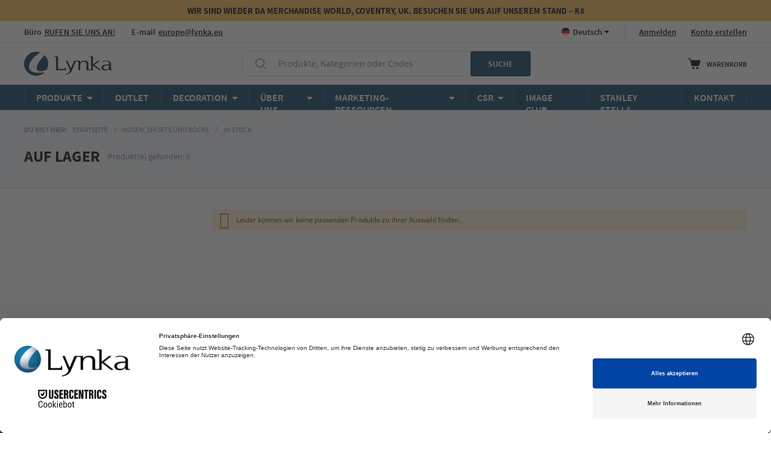

--- FILE ---
content_type: text/html; charset=UTF-8
request_url: https://lynka.eu/de/hosen-shorts-und-rocke/pantsfasttrack.html
body_size: 21542
content:
<!doctype html>
<html lang="de">
    <head >
        <script>
    var LOCALE = 'de\u002DDE';
    var BASE_URL = 'https\u003A\u002F\u002Flynka.eu\u002Fde\u002F';
    var require = {
        'baseUrl': 'https\u003A\u002F\u002Flynka.eu\u002Fstatic\u002Fversion1768480032\u002Ffrontend\u002FStrix\u002FLynka\u002Fde_DE'
    };</script>        <meta charset="utf-8"/>
<meta name="title" content="In Stock | Lynka - Kleidung Großhandel"/>
<meta name="description" content="Entdecken Sie In Stock im Großhandel. Große Auswahl, schnelle Lieferung und faire Preise bei Lynka."/>
<meta name="robots" content="INDEX,FOLLOW"/>
<meta name="viewport" content="width=device-width, initial-scale=1"/>
<meta name="format-detection" content="telephone=no"/>
<title>In Stock | Lynka - Kleidung Großhandel</title>
                <link rel="stylesheet" type="text/css" media="all" href="https://lynka.eu/static/version1768480032/_cache/merged/120e621c053eeb36223d69bfb95f7810.min.css" />
<link rel="stylesheet" type="text/css" media="screen and (min-width: 768px)" href="https://lynka.eu/static/version1768480032/frontend/Strix/Lynka/de_DE/css/styles-l.min.css" />
<link rel="stylesheet" type="text/css" media="print" href="https://lynka.eu/static/version1768480032/frontend/Strix/Lynka/de_DE/css/print.min.css" />
<script type="text/javascript" src="https://lynka.eu/static/version1768480032/frontend/Strix/Lynka/de_DE/requirejs/require.js"></script>
<script type="text/javascript" src="https://lynka.eu/static/version1768480032/frontend/Strix/Lynka/de_DE/mage/requirejs/mixins.js"></script>
<script type="text/javascript" src="https://lynka.eu/static/version1768480032/frontend/Strix/Lynka/de_DE/requirejs-config.js"></script>
<script type="text/javascript" src="https://lynka.eu/static/version1768480032/frontend/Strix/Lynka/de_DE/js/libs/promise-polyfill.min.js"></script>
<script type="text/javascript" src="https://lynka.eu/static/version1768480032/frontend/Strix/Lynka/de_DE/Smile_ElasticsuiteTracker/js/tracking.js"></script>
<link rel="canonical" href="https://lynka.eu/de/hosen-shorts-und-rocke/pantsfasttrack.html" />
<link rel="icon" type="image/x-icon" href="https://lynka.eu/media/favicon/websites/2/favicon-32x32.png" />
<link rel="shortcut icon" type="image/x-icon" href="https://lynka.eu/media/favicon/websites/2/favicon-32x32.png" />
<script id="usercentrics-cmp" src="https://web.cmp.usercentrics.eu/ui/loader.js" data-settings-id="zgyGnbmvNzH5BK" async></script>        <!-- Google Tag Manager -->
    
                    <script>
        window.mfGtmUserActionDetected = true;
        
        window.mfGtmUserCookiesAllowed = true;
        mfLoadGtm();
        

    function getMfGtmCustomerData() {
        return localStorage.getItem('mf_gtm_customer_data') ? JSON.parse(localStorage.getItem('mf_gtm_customer_data')) : {};
    };

    function mfLoadGtm() {
        if (!window.mfGtmUserActionDetected) return false;
        if (!window.mfGtmLoadBeforeCookieAllowed && !window.mfGtmUserCookiesAllowed) return false;

        if (window.mfGTMTriedToLoad) return;
        window.mfGTMTriedToLoad = true;
        
            (function(w,d,s,l,i){w[l]=w[l]||[];w[l].push({'gtm.start':
                    new Date().getTime(),event:'gtm.js'});var f=d.getElementsByTagName(s)[0],
                j=d.createElement(s),dl=l!='dataLayer'?'&l='+l:'';j.setAttributeNode(d.createAttribute('data-ot-ignore'));j.async=true;
                j.src='https://www.googletagmanager.com/gtm.js?id='+i+dl;f.parentNode.insertBefore(j,f);
            })(window,document,'script','dataLayer','GTM-MQSBNF');
        
    };
    </script>
        <script>
        if (!window.MagefanRocketJsCustomOptimization && window.require)
        require(['jquery', 'Magento_Customer/js/customer-data'], function ($, customer) {
            function updateMfGtmCustomerData(data) {
                if (data.mf_gtm_customer_data) {
                    localStorage.setItem('mf_gtm_customer_data', JSON.stringify(data.mf_gtm_customer_data));
                }
            }
            let customerData = customer.get('customer');

            customerData.subscribe(function (data) {
                updateMfGtmCustomerData(data);
            }.bind(this));
            updateMfGtmCustomerData(customerData());
        });
    </script><!-- End Google Tag Manager -->    <script type="text/x-magento-init">
        {
            "*": {
                "Magento_PageCache/js/form-key-provider": {
                    "isPaginationCacheEnabled":
                        0                }
            }
        }
    </script>
<link href="//www.google.com" rel="dns-prefetch">
<link href="//js-agent.newrelic.com" rel="dns-prefetch">
<link href="//www.gstatic.com" rel="dns-prefetch">
<!--Preconnect-->
<link href='//www.google.com' rel='preconnect' crossorigin/>
<link href='//js-agent.newrelic.com' rel='preconnect' crossorigin/>
<link href='//www.gstatic.com' rel='preconnect' crossorigin/>    </head>
    <body data-container="body"
          data-mage-init='{"loaderAjax": {}, "loader": { "icon": "https://lynka.eu/static/version1768480032/frontend/Strix/Lynka/de_DE/images/loader-2.gif"}}'
        id="html-body" class="page-with-filter page-products categorypath-hosen-shorts-und-rocke-pantsfasttrack category-pantsfasttrack catalog-category-view page-layout-2columns-left">
        <script data-mfmofile="true">
    function mfGtmGetEcommPageType() {
        var body = document.getElementsByTagName('body')[0];
        var ept = 'other';
        
        if (body.className.indexOf('cms-index-index') > -1) {
            ept = 'home';
        } else if (body.className.indexOf('catalog-category-view') > -1) {
            ept = 'category';
        } else if (body.className.indexOf('catalog-product-view') > -1) {
            ept = 'product';
        } else if (body.className.indexOf('checkout-cart-index') > -1) {
            ept = 'cart';
        } else if (body.className.indexOf('checkout-index-index') > -1) {
            ept = 'checkout';
        } else if (body.className.indexOf('contact-index-index') > -1) {
            ept = 'contact';
        } else if (body.className.indexOf('catalogsearch-result-index') > -1) {
            ept = 'searchresults';
        } else if (body.className.indexOf('cms-page-view') > -1) {
            ept = 'cmspage';
        };
        return ept;  
    };
</script>
<script type="text/x-magento-init">
    {
        "*": {
            "mfGtmCustomerDataLayer": {}
        }
    }
</script>

<script>
    document.addEventListener("DOMContentLoaded", function() {
        document.querySelectorAll("a").forEach(function(link) {
            link.addEventListener("click", function(event) {
                let url = link.href;
                let items, j, x, newDataLayer, dli, index;
                if (url && window.dataLayer && window.dataLayer.length) {
                    for (let i=0; i<window.dataLayer.length; i++) {
                        dli = window.dataLayer[i];
                        if (dli.event == "view_item_list"
                            && dli.ecommerce
                            && dli.ecommerce.items
                            && dli.ecommerce.items.length
                        ) {
                            items = dli.ecommerce.items;
                            newDataLayer = false;
                            index = -1;
                            for (j=0; j<items.length; j++) {
                                index++;
                                if (items[j].item_url == url) {
                                    newDataLayer = {
                                        "event": "select_item",
                                        "ecommerce": {
                                            "item_list_id": dli.ecommerce.item_list_id,
                                            "item_list_name": dli.ecommerce.item_list_name,
                                            "items": [items[j]]
                                        },
                                        "magefanUniqueEventId": "select_item_" + dli.magefanUniqueEventId,
                                        "ecomm_pagetype": dli.ecomm_pagetype,
                                        "google_tag_params": {
                                            "ecomm_pagetype": dli.google_tag_params.ecomm_pagetype
                                        }
                                    };
                                    
                                    let dynamicKeys = ["customer_firstname","customer_lastname","customer_email","customer_dob","customer_gender","customer_telephone","customer_postcode","customer_city","customer_region","customer_country_id","customer_identifier","customerGroup"];
                                    for (x=0; x<dynamicKeys.length;x++) {
                                        let key = dynamicKeys[x];
                                        newDataLayer[key] = dli[key];
                                    }
                                    
                                    newDataLayer.ecommerce.items[0].index = index;
                                    break;
                                };
                            };

                            if (newDataLayer) {
                                window.dataLayer.push(newDataLayer);

                                //window.location = url;
                                //return false;
                            }
                        }
                    }
                }
            });
        });
    });
</script>    <!-- Google Tag Manager (noscript) -->
            <noscript><iframe src="https://www.googletagmanager.com/ns.html?id=GTM-MQSBNF"
                          height="0" width="0" style="display:none;visibility:hidden"></iframe></noscript>
        <!-- End Google Tag Manager (noscript) -->
    
<script type="text/x-magento-init">
    {
        "*": {
            "Magento_PageBuilder/js/widget-initializer": {
                "config": {"[data-content-type=\"slider\"][data-appearance=\"default\"]":{"Magento_PageBuilder\/js\/content-type\/slider\/appearance\/default\/widget":false},"[data-content-type=\"map\"]":{"Magento_PageBuilder\/js\/content-type\/map\/appearance\/default\/widget":false},"[data-content-type=\"row\"]":{"Magento_PageBuilder\/js\/content-type\/row\/appearance\/default\/widget":false},"[data-content-type=\"tabs\"]":{"Magento_PageBuilder\/js\/content-type\/tabs\/appearance\/default\/widget":false},"[data-content-type=\"slide\"]":{"Magento_PageBuilder\/js\/content-type\/slide\/appearance\/default\/widget":{"buttonSelector":".pagebuilder-slide-button","showOverlay":"hover","dataRole":"slide"}},"[data-content-type=\"banner\"]":{"Magento_PageBuilder\/js\/content-type\/banner\/appearance\/default\/widget":{"buttonSelector":".pagebuilder-banner-button","showOverlay":"hover","dataRole":"banner"}},"[data-content-type=\"buttons\"]":{"Magento_PageBuilder\/js\/content-type\/buttons\/appearance\/inline\/widget":false},"[data-content-type=\"products\"][data-appearance=\"carousel\"]":{"Magento_PageBuilder\/js\/content-type\/products\/appearance\/carousel\/widget":false}},
                "breakpoints": {"desktop":{"label":"Desktop","stage":true,"default":true,"class":"desktop-switcher","icon":"Magento_PageBuilder::css\/images\/switcher\/switcher-desktop.svg","conditions":{"min-width":"1024px"},"options":{"products":{"default":{"slidesToShow":"5"}}}},"tablet":{"conditions":{"max-width":"1024px","min-width":"768px"},"options":{"products":{"default":{"slidesToShow":"4"},"continuous":{"slidesToShow":"3"}}}},"mobile":{"label":"Mobile","stage":true,"class":"mobile-switcher","icon":"Magento_PageBuilder::css\/images\/switcher\/switcher-mobile.svg","media":"only screen and (max-width: 767px)","conditions":{"max-width":"767px","min-width":"640px"},"options":{"products":{"default":{"slidesToShow":"3"}}}},"mobile-small":{"conditions":{"max-width":"640px"},"options":{"products":{"default":{"slidesToShow":"2"},"continuous":{"slidesToShow":"1"}}}}}            }
        }
    }
</script>

<script type="text/x-magento-init">
    {
        "*": {
            "mage/cookies": {
                "expires": null,
                "path": "\u002F",
                "domain": ".lynka.eu",
                "secure": true,
                "lifetime": "86400"
            }
        }
    }
</script>
    <noscript>
        <div class="message global noscript">
            <div class="content">
                <p>
                    <strong>JavaScript scheint in Ihrem Browser deaktiviert zu sein.</strong>
                    <span>
                        Um unsere Website in bester Weise zu erfahren, aktivieren Sie Javascript in Ihrem Browser.                    </span>
                </p>
            </div>
        </div>
    </noscript>

<script>
    window.cookiesConfig = window.cookiesConfig || {};
    window.cookiesConfig.secure = true;
</script><script>    require.config({
        map: {
            '*': {
                wysiwygAdapter: 'mage/adminhtml/wysiwyg/tiny_mce/tinymceAdapter'
            }
        }
    });</script><script>    require.config({
        paths: {
            googleMaps: 'https\u003A\u002F\u002Fmaps.googleapis.com\u002Fmaps\u002Fapi\u002Fjs\u003Fv\u003D3.56\u0026key\u003D'
        },
        config: {
            'Magento_PageBuilder/js/utils/map': {
                style: '',
            },
            'Magento_PageBuilder/js/content-type/map/preview': {
                apiKey: '',
                apiKeyErrorMessage: 'You\u0020must\u0020provide\u0020a\u0020valid\u0020\u003Ca\u0020href\u003D\u0027https\u003A\u002F\u002Flynka.eu\u002Fde\u002Fadminhtml\u002Fsystem_config\u002Fedit\u002Fsection\u002Fcms\u002F\u0023cms_pagebuilder\u0027\u0020target\u003D\u0027_blank\u0027\u003EGoogle\u0020Maps\u0020API\u0020key\u003C\u002Fa\u003E\u0020to\u0020use\u0020a\u0020map.'
            },
            'Magento_PageBuilder/js/form/element/map': {
                apiKey: '',
                apiKeyErrorMessage: 'You\u0020must\u0020provide\u0020a\u0020valid\u0020\u003Ca\u0020href\u003D\u0027https\u003A\u002F\u002Flynka.eu\u002Fde\u002Fadminhtml\u002Fsystem_config\u002Fedit\u002Fsection\u002Fcms\u002F\u0023cms_pagebuilder\u0027\u0020target\u003D\u0027_blank\u0027\u003EGoogle\u0020Maps\u0020API\u0020key\u003C\u002Fa\u003E\u0020to\u0020use\u0020a\u0020map.'
            },
        }
    });</script><script>
    require.config({
        shim: {
            'Magento_PageBuilder/js/utils/map': {
                deps: ['googleMaps']
            }
        }
    });</script><div class="page-wrapper"><header class="page-header">
<div class="top-bar-wrapper">
    <style>#html-body [data-pb-style=J5SOO1W],#html-body [data-pb-style=MJB4X5O]{background-position:left top;background-size:cover;background-repeat:no-repeat;background-attachment:scroll}#html-body [data-pb-style=MJB4X5O]{justify-content:center;display:flex;flex-direction:column;background-color:#f6ba52;min-height:35px}#html-body [data-pb-style=J5SOO1W]{align-self:stretch}#html-body [data-pb-style=GGUUIJL]{display:flex;width:100%}#html-body [data-pb-style=QLI1UP5]{justify-content:flex-start;display:flex;flex-direction:column;background-position:left top;background-size:cover;background-repeat:no-repeat;background-attachment:scroll;width:100%;align-self:stretch}#html-body [data-pb-style=EG26I6A]{text-align:center}</style><div data-content-type="row" data-appearance="full-width" data-enable-parallax="0" data-parallax-speed="0.5" data-background-images="{}" data-background-type="image" data-video-loop="true" data-video-play-only-visible="true" data-video-lazy-load="true" data-video-fallback-src="" data-element="main" data-pb-style="MJB4X5O"><div class="row-full-width-inner" data-element="inner"><div class="pagebuilder-column-group" data-background-images="{}" data-content-type="column-group" data-appearance="default" data-grid-size="12" data-element="main" data-pb-style="J5SOO1W"><div class="pagebuilder-column-line" data-content-type="column-line" data-element="main" data-pb-style="GGUUIJL"><div class="pagebuilder-column promo-bar" data-content-type="column" data-appearance="full-height" data-background-images="{}" data-element="main" data-pb-style="QLI1UP5"><div class="promo-text" data-content-type="text" data-appearance="default" data-element="main" data-pb-style="EG26I6A"><p><strong>WIR SIND WIEDER DA MERCHANDISE WORLD, COVENTRY, UK. BESUCHEN SIE UNS AUF UNSEREM STAND &ndash; K8</strong></p></div></div></div></div></div></div><div data-content-type="html" data-appearance="default" data-element="main" data-decoded="true"><style>
@media only screen and (max-width: 767px) {
    .top-bar-wrapper .mobile-hidden {
        display: none !important;
    }
}
</style></div></div>

<script>
    require(['jquery'], function ($) {
        'use strict';

        const MOBILE_MAX = 1024;
        const SPEED = 80;

        function apply() {
            if (window.innerWidth > MOBILE_MAX) {
                return;
            }

            $('.promo-bar').each(function () {
                let bar = this;
                let text = bar.querySelector('.promo-text');

                if (!text) {
                    return;
                }

                text.classList.remove('is-scrolling');

                let barW = bar.clientWidth;
                let textW = text.scrollWidth;

                if (textW <= barW) {
                    return;
                }

                let startX = barW;
                let endX = -textW;
                let distance = startX - endX;
                let duration = distance / SPEED;

                let name = 'promo_marquee_' + Math.random().toString(36).slice(2);
                let style = document.createElement('style');

                style.textContent =
                    '@keyframes ' + name + ' {' +
                    'from { transform: translateX(' + startX + 'px); }' +
                    'to { transform: translateX(' + endX + 'px); }' +
                    '}';

                document.head.appendChild(style);

                text.style.animationDuration = duration + 's';
                text.style.animationName = name;
                text.classList.add('is-scrolling');
            });
        }

        $(apply);
        $(window).on('resize orientationchange', apply);
        $(document).on('contentUpdated', apply);
    });
</script>
<div class="panel wrapper"><div class="panel header">
<div class="header-wrapper" id="headerPanelWrapper">
    <slide-launcher>
        <template slot="content">
            <div
                v-html="preparePageBuilderContent('\u003Cstyle\u003E\u0023html\u002Dbody\u0020\u005Bdata\u002Dpb\u002Dstyle\u003DD7LFYV7\u005D\u007Bborder\u002Dstyle\u003Anone\u003Bborder\u002Dradius\u003A0\u007D\u003C\u002Fstyle\u003E\u003Cdiv\u0020data\u002Dcontent\u002Dtype\u003D\u0022html\u0022\u0020data\u002Dappearance\u003D\u0022default\u0022\u0020data\u002Delement\u003D\u0022main\u0022\u0020data\u002Dpb\u002Dstyle\u003D\u0022D7LFYV7\u0022\u0020data\u002Ddecoded\u003D\u0022true\u0022\u003E\u003Cul\u0020class\u003D\u0022info\u002Dblock\u0022\u003E\u000D\u000A\u003Cli\u0020class\u003D\u0022info\u002Dblock__item\u0020info\u002Dblock__item\u002D\u002Dhelpline\u0022\u003E\u003Cspan\u003EB\u00FCro\u003C\u002Fspan\u003E\u003Ca\u0020href\u003D\u0022https\u003A\u002F\u002Flynka.eu\u002Fde\u002Fexportabteilung\u0022\u003ERUFEN\u0020SIE\u0020UNS\u0020AN\u0021\u003C\u002Fa\u003E\u003C\u002Fli\u003E\u000D\u000A\u003Cli\u0020class\u003D\u0022info\u002Dblock__item\u0020info\u002Dblock__item\u002D\u002Demail\u0022\u003E\u003Cspan\u003EE\u002Dmail\u003C\u002Fspan\u003E\u003Ca\u0020href\u003D\u0022mailto\u003Aeurope\u0040lynka.eu\u0022\u003Eeurope\u0040lynka.eu\u003C\u002Fa\u003E\u003C\u002Fli\u003E\u000D\u000A\u003C\u002Ful\u003E\u003C\u002Fdiv\u003E')"
            ></div>

                        <ul class="header links"><li class="authorization-link" data-label="oder">
            <a @click="open($event, 'loginSlide')"
            href="https://lynka.eu/de/customer/account/login/referer/aHR0cHM6Ly9seW5rYS5ldS9kZS9ob3Nlbi1zaG9ydHMtdW5kLXJvY2tlL3BhbnRzZmFzdHRyYWNrLmh0bWw~/">
            Anmelden        </a>

    </li>
<li><a href="https://lynka.eu/de/customer/account/create/" id="idGOT4E1tU" >Konto erstellen</a></li></ul>                    <div class="switcher language switcher-language" data-ui-id="language-switcher" id="switcher-language">
        <strong class="label switcher-label"><span>Sprache</span></strong>
        <div class="actions dropdown options switcher-options">
            <div class="action toggle switcher-trigger"
                 id="switcher-language-trigger"
                 data-mage-init='{"dropdown":{}}'
                 data-toggle="dropdown"
                 data-trigger-keypress-button="true">
                <strong class="view-de">
                    <span>Deutsch</span>
                </strong>
            </div>
            <ul class="dropdown switcher-dropdown"
                data-target="dropdown">
                                                                                                <li class="view-en switcher-option">
                            <a href="https://lynka.eu/de/stores/store/redirect/___store/en/___from_store/de/uenc/aHR0cHM6Ly9seW5rYS5ldS9lbi9ob3Nlbi1zaG9ydHMtdW5kLXJvY2tlL3BhbnRzZmFzdHRyYWNrLmh0bWw~/">
                                English                            </a>
                        </li>
                                                                                <li class="view-fr switcher-option">
                            <a href="https://lynka.eu/de/stores/store/redirect/___store/fr/___from_store/de/uenc/aHR0cHM6Ly9seW5rYS5ldS9mci9ob3Nlbi1zaG9ydHMtdW5kLXJvY2tlL3BhbnRzZmFzdHRyYWNrLmh0bWw~/">
                                Francais                            </a>
                        </li>
                                                                                <li class="view-pl switcher-option">
                            <a href="https://lynka.eu/de/stores/store/redirect/___store/pl/___from_store/de/uenc/aHR0cHM6Ly9seW5rYS5ldS9wbC9ob3Nlbi1zaG9ydHMtdW5kLXJvY2tlL3BhbnRzZmFzdHRyYWNrLmh0bWw~/">
                                Polska                            </a>
                        </li>
                                                </ul>
        </div>
    </div>
        </template>
    </slide-launcher>
</div>

<script>
    require(['SlideLauncherWrapper'], function (SlideLauncherWrapper) {
        SlideLauncherWrapper.init('#headerPanelWrapper');
    });
</script>
</div></div><div id="headerContent" class="header content container"><span @click="toggleItem" data-item-key="menu" data-action="toggle-nav" class="action nav-toggle" v-bind:class="{ 'nav-toggle--active': openedItem }">
    <span class="arrow arrow--top arrow--center-horizontally"></span>
    <span>Menü</span>
</span>
    <a class="logo" href="https://lynka.eu/de/" title="">
        <img src="https://lynka.eu/static/version1768480032/frontend/Strix/Lynka/de_DE/images/Logo.svg"
             title=""
             alt=""
        />
    </a>
<a class="header-btn header-btn--search" >
    <span class="arrow arrow--top arrow--center-horizontally"></span>
    Suche</a>
<mini-search-button :translations="{'searchButtonMenuTitle': 'Suche'}"></mini-search-button><div class="minicart-wrapper minicart-wrapper-placeholder">
    <span class="arrow arrow--top arrow--center-horizontally"></span>
    <a class="action showcart">
        <span class="showcart__icon"></span>
        <span class="showcart__label">Warenkorb</span>
    </a>
</div>
<mini-cart
        :custom-config="{&quot;shoppingCartUrl&quot;:&quot;https:\/\/lynka.eu\/de\/checkout\/cart\/&quot;,&quot;checkoutUrl&quot;:&quot;https:\/\/lynka.eu\/de\/checkout\/&quot;,&quot;updateItemQtyUrl&quot;:&quot;https:\/\/lynka.eu\/de\/checkout\/sidebar\/updateItemQty\/&quot;,&quot;removeItemUrl&quot;:&quot;https:\/\/lynka.eu\/de\/checkout\/sidebar\/removeItem\/&quot;,&quot;imageTemplate&quot;:&quot;Magento_Catalog\/product\/image_with_borders&quot;,&quot;baseUrl&quot;:&quot;https:\/\/lynka.eu\/de\/&quot;,&quot;minicartMaxItemsVisible&quot;:5,&quot;websiteId&quot;:&quot;2&quot;,&quot;maxItemsToDisplay&quot;:10,&quot;storeId&quot;:&quot;8&quot;,&quot;storeGroupId&quot;:&quot;2&quot;,&quot;payPalBraintreeClientToken&quot;:&quot;&quot;,&quot;customerLoginUrl&quot;:&quot;https:\/\/lynka.eu\/de\/customer\/account\/login\/referer\/aHR0cHM6Ly9seW5rYS5ldS9kZS9ob3Nlbi1zaG9ydHMtdW5kLXJvY2tlL3BhbnRzZmFzdHRyYWNrLmh0bWw~\/&quot;,&quot;isRedirectRequired&quot;:false,&quot;autocomplete&quot;:&quot;off&quot;,&quot;captcha&quot;:{&quot;user_login&quot;:{&quot;isCaseSensitive&quot;:false,&quot;imageHeight&quot;:50,&quot;imageSrc&quot;:&quot;&quot;,&quot;refreshUrl&quot;:&quot;https:\/\/lynka.eu\/de\/captcha\/refresh\/&quot;,&quot;isRequired&quot;:false,&quot;timestamp&quot;:1768973392}}}"
        :empty-cart-img="'https://lynka.eu/static/version1768480032/frontend/Strix/Lynka/de_DE/images/cart/empty-cart.jpg'"
        :custom-translations="{
            'cart': 'Warenkorb',
            'cartPanelTitle': 'Warenkorb Vorschau',
            'viewCart': 'Weiter zum Warenkorb',
            'deleteItem': 'Löschen',
            'closeCart': 'Close minicart',
            'products': 'Artikel',
            'deleteAllProducts': 'Delete all products',
            'emptyCartText': 'Hier gibt es nichts Interessantes ...',
            'emptyCartStrongText': 'Es ist Zeit zum shoppen!',
            'firstEmptyCartBtn': 'Explore t-shirts',
            'secondEmptyCartBtn': 'Explore polos'
        }">
    <template slot="miniCartButtons">
        <div
            v-html="preparePageBuilderContent('&lt;div data-content-type=&quot;row&quot; data-appearance=&quot;contained&quot; data-element=&quot;main&quot;&gt;&lt;div class=&quot;page-builder__row page-builder__row--no-spacing&quot; data-enable-parallax=&quot;0&quot; data-parallax-speed=&quot;0.5&quot; data-background-images=&quot;{}&quot; data-element=&quot;inner&quot; data-pb-style=&quot;626A2A8F5264A&quot;&gt;&lt;div data-content-type=&quot;buttons&quot; data-appearance=&quot;stacked&quot; data-same-width=&quot;false&quot; data-element=&quot;main&quot; data-pb-style=&quot;626A2A8F5265A&quot;&gt;&lt;div class=&quot;page-builder__button&quot; data-content-type=&quot;button-item&quot; data-appearance=&quot;default&quot; data-element=&quot;main&quot; data-pb-style=&quot;626A2A8F52664&quot;&gt;&lt;a class=&quot;pagebuilder-button-primary&quot; href=&quot;/&quot; target=&quot;&quot; data-link-type=&quot;default&quot; data-element=&quot;link&quot; data-pb-style=&quot;626A2A8F5266C&quot;&gt;&lt;span data-element=&quot;link_text&quot;&gt;Zur&uuml;ck zum Shop&lt;/span&gt;&lt;/a&gt;&lt;/div&gt;&lt;div class=&quot;page-builder__button&quot; data-content-type=&quot;button-item&quot; data-appearance=&quot;default&quot; data-element=&quot;main&quot; data-pb-style=&quot;626A2A8F52675&quot;&gt;&lt;a class=&quot;pagebuilder-button-primary&quot; href=&quot;/kollektionen.html&quot; target=&quot;&quot; data-link-type=&quot;default&quot; data-element=&quot;link&quot; data-pb-style=&quot;626A2A8F5267D&quot;&gt;&lt;span data-element=&quot;link_text&quot;&gt;Kollektion&lt;/span&gt;&lt;/a&gt;&lt;/div&gt;&lt;/div&gt;&lt;/div&gt;&lt;/div&gt;&lt;style&gt;#html-body [data-pb-style=&quot;626A2A8F5264A&quot;]{justify-content: flex-start; display: flex; flex-direction: column; background-position: left top; background-size: cover; background-repeat: no-repeat; background-attachment: scroll; border-style: none; border-width: 1px; border-radius: 0px;}#html-body [data-pb-style=&quot;626A2A8F5265A&quot;]{border-style: none; border-width: 1px; border-radius: 0px; display: flex; flex-direction: column;}#html-body [data-pb-style=&quot;626A2A8F52664&quot;]{display: inline-block;}#html-body [data-pb-style=&quot;626A2A8F5266C&quot;]{text-align: center;}#html-body [data-pb-style=&quot;626A2A8F52675&quot;]{display: inline-block;}#html-body [data-pb-style=&quot;626A2A8F5267D&quot;]{text-align: center;}&lt;/style&gt;')"
        ></div>
    </template>
</mini-cart>
<script type="application/javascript">
    window.checkout = {"shoppingCartUrl":"https:\/\/lynka.eu\/de\/checkout\/cart\/","checkoutUrl":"https:\/\/lynka.eu\/de\/checkout\/","updateItemQtyUrl":"https:\/\/lynka.eu\/de\/checkout\/sidebar\/updateItemQty\/","removeItemUrl":"https:\/\/lynka.eu\/de\/checkout\/sidebar\/removeItem\/","imageTemplate":"Magento_Catalog\/product\/image_with_borders","baseUrl":"https:\/\/lynka.eu\/de\/","minicartMaxItemsVisible":5,"websiteId":"2","maxItemsToDisplay":10,"storeId":"8","storeGroupId":"2","payPalBraintreeClientToken":"","customerLoginUrl":"https:\/\/lynka.eu\/de\/customer\/account\/login\/referer\/aHR0cHM6Ly9seW5rYS5ldS9kZS9ob3Nlbi1zaG9ydHMtdW5kLXJvY2tlL3BhbnRzZmFzdHRyYWNrLmh0bWw~\/","isRedirectRequired":false,"autocomplete":"off","captcha":{"user_login":{"isCaseSensitive":false,"imageHeight":50,"imageSrc":"","refreshUrl":"https:\/\/lynka.eu\/de\/captcha\/refresh\/","isRequired":false,"timestamp":1768973392}}};
</script>
<div class="block block-search minisearch-placeholder">
    <div class="block block-title"><strong>Suche</strong></div>
    <div class="block block-content">
        <form class="form minisearch" id="search_mini_form" action="https://lynka.eu/de/catalogsearch/result/" method="get">
            <div class="field search">
                <div class="control">
                    <input id="search"
                           type="text"
                           name="q"
                           value=""
                           class="input-text"
                           maxlength="128"
                           disabled
                    />
                                        <label class="label custom-placeholder" for="search" data-role="minisearch-label">
                        <span>Produkte, Kategorien oder Codes</span>
                    </label>
                </div>
            </div>
            <div class="actions">
                <button type="submit"
                        title="Suche"
                        class="action search primary"
                        disabled>
                    <span>Suche</span>
                </button>
            </div>
        </form>
    </div>
</div>
<mini-search
        :config="{
            'formAction': 'https://lynka.eu/de/catalogsearch/result/',
            'maxLength': 128,
            'name': 'q',
            'value': '',
            'url': 'https://lynka.eu/de/search/ajax/suggest/',
            'isCustomerLoggedIn': ''
        }"
        :translations="{
            'title': 'Suche',
            'label': 'Produkte, Kategorien oder Codes',
            'clearQuery': 'Clear query',
            'showAllProducts': 'Alle Produkte anzeigen',
            'products': 'Artikel',
            'categories': 'Kategorien',
            'close': 'Schließen',
            'net': 'netto / stück',
            'from': 'Von'
        }"
>
</mini-search><a href="#" @click="toggleLoginPanel($event, loginSlideName)"
   class="header-btn header-btn--account"
   :class="{ 'header-btn--active': slideOpened }">
    <span class="arrow arrow--top arrow--center-horizontally"></span>
    Konto</a><a href="https://lynka.eu/de/contact/" class="header-btn header-btn--contact">
    <span class="arrow arrow--top arrow--center-horizontally"></span>
    Kontakt</a></div><div class="logo-mobile-wrapper">    <a class="logo" href="https://lynka.eu/de/" title="">
    <img src="https://lynka.eu/static/version1768480032/frontend/Strix/Lynka/de_DE/images/Logo.svg"
         title=""
         alt=""
                    />
    </a>
</div>    <div id="navigationSections" class="sections nav-sections">
                <div class="section-items nav-sections-items" data-mage-init='{"tabs":{"openedState":"active"}}'>
                            
                <div data-item="store.menu" class="hidden-to-desktop section-item-content nav-sections-item-content" id="store.menu" data-role="content">
                    <div class="section-item-header container">
                                                    <span>Menu</span>
                                                <button class="clear-button close-slide" type="button"></button>
                    </div>
                    
    <div id="megaMenu" class="mega-menu before-render">
        <div class="wrapper" v-cloak>
            <div class="container">
                <div class="hidden-desktop">
                    
    <div data-title="language" class="item main-item" :class="{ active: 'language' === openedLevelZeroItem }">
        <span class="flag flag--de"
              data-title="language"
              @click="toggleMegaMenuItem($event, 'openedLevelZeroItem')">Deutsch</span>

        <div class="list level-1">
            <div class="hidden-desktop back-button-wrapper">
                <button class="clear-button back-button" @click.stop="closeMegaMenu" type="button">Zurück</button>
            </div>
            <div class="container">
                                                                                                <div class="item">
                            <a href="#"
                               class="level-1-link"
                               data-post='{"action":"https:\/\/lynka.eu\/de\/stores\/store\/redirect\/","data":{"___store":"en","___from_store":"de","uenc":"aHR0cHM6Ly9seW5rYS5ldS9lbi9hcmJlaXRza2xlaWR1bmcuaHRtbD9jYXQ9NjIwJmtpbmQ9RmxlZWNlK0phY2tldCUyQ1dpbmRqYWNrZSUyQ1dpbnRlcmphY2tlbg~~"}}'>
                                <span class="flag flag--en">English</span>
                            </a>
                        </div>
                                                                                <div class="item">
                            <a href="#"
                               class="level-1-link"
                               data-post='{"action":"https:\/\/lynka.eu\/de\/stores\/store\/redirect\/","data":{"___store":"fr","___from_store":"de","uenc":"aHR0cHM6Ly9seW5rYS5ldS9mci9hcmJlaXRza2xlaWR1bmcuaHRtbD9jYXQ9NjIwJmtpbmQ9RmxlZWNlK0phY2tldCUyQ1dpbmRqYWNrZSUyQ1dpbnRlcmphY2tlbg~~"}}'>
                                <span class="flag flag--fr">Francais</span>
                            </a>
                        </div>
                                                                                <div class="item">
                            <a href="#"
                               class="level-1-link"
                               data-post='{"action":"https:\/\/lynka.eu\/de\/stores\/store\/redirect\/","data":{"___store":"pl","___from_store":"de","uenc":"aHR0cHM6Ly9seW5rYS5ldS9wbC9hcmJlaXRza2xlaWR1bmcuaHRtbD9jYXQ9NjIwJmtpbmQ9RmxlZWNlK0phY2tldCUyQ1dpbmRqYWNrZSUyQ1dpbnRlcmphY2tlbg~~"}}'>
                                <span class="flag flag--pl">Polska</span>
                            </a>
                        </div>
                                                </div>
        </div>
    </div>
                </div>
                <div class="info-block-menu hidden-desktop test">
    <a href="tel:+48122938000" class="info-block-menu__item info-block-menu__item--phone">+48 12 293 80 00</a>
    <a href="mailto:europe@lynka.eu" class="info-block-menu__item info-block-menu__item--email">europe@lynka.eu</a>
    <a href="/quickorder/" class="info-block-menu__item info-block-menu__item--quick-order">Quick order</a>
</div>
                                    

<div class="list level-0" >
    
                        
    <div class="item main-item"
         data-title="Produkte"
         :class="{ active: 'Produkte' === openedLevelZeroItem }">
        <span href="https://lynka.eu/de/clothes.html"
           data-title="Produkte"
           @click="toggleMegaMenuItem($event, 'openedLevelZeroItem')"
        >
            Produkte            <span class="border"></span>
            <span class="border-arrow border-arrow--bottom"></span>
        </span>

                                    

<div class="list level-1 list-special"  :class="{ 'active-parent': openedLevelFirstItem }" >
    
        <div class="hidden-desktop back-button-wrapper">
            <button class="clear-button back-button" @click="back($event, 'openedLevelZeroItem')" type="button">Zurück</button>
        </div>
    
                        

<div class="header-section" >
    
                        <div class="item ">
    <span>Bekleidung</span>
    <a href="https://lynka.eu/de/clothes.html">
        Produkte    </a>

    </div>
            </div>
                    

<div class="section section-special" >
    
                        
    <div class="item "
         :class="{ active: 'Marken' === openedLevelFirstItem }"
         data-title="Marken">
        <span href="https://lynka.eu/de/marken.html"
              data-title="Marken"
              @click="toggleMegaMenuItem($event, 'openedLevelFirstItem')"
        >
            Marken            <span class="border-arrow border-arrow--right"></span>
        </span>

                                    
<div class="list level-2 list-image">
    
        <div class="hidden-desktop back-button-wrapper">
            <button class="clear-button back-button" @click="back($event, 'openedLevelFirstItem')" type="button">Zurück</button>
        </div>
    
    <button class="clear-button close" @click="closeMegaMenu"></button>

                        

<div class="header-section" >
    
                        <div class="item ">
    <span>MARKEN</span>
    <a href="https://lynka.eu/de/marken.html">
        Alle Marken anzeigen    </a>

    </div>
            </div>
                    

<div class="image-section" >
    
                        
<div class="item ">
    <a href="/de/marken/vantage-apparel.html" class="link link--image">
        <img data-src="https://lynka.eu/media/strix/menu-image/Vantage_jpg_3.jpg" alt="Vantage" />
    </a>
    <a href="/de/marken/vantage-apparel.html" class="link link--default">
        Vantage    </a>
</div>
                    
<div class="item ">
    <a href="/de/brands/stanley-stella.html" class="link link--image">
        <img data-src="https://lynka.eu/media/strix/menu-image/SS-Logo-2023-www-105x66_02_5.png" alt="Stanley / Stella" />
    </a>
    <a href="/de/brands/stanley-stella.html" class="link link--default">
        Stanley / Stella    </a>
</div>
                    
<div class="item ">
    <a href="/de/brands/b-c.html" class="link link--image">
        <img data-src="https://lynka.eu/media/strix/menu-image/BC_COLLP_23_2.png" alt="B&C" />
    </a>
    <a href="/de/brands/b-c.html" class="link link--default">
        B&C    </a>
</div>
                    
<div class="item ">
    <a href="/de/brands/fotl.html" class="link link--image">
        <img data-src="https://lynka.eu/media/strix/menu-image/Fruit_of_the_Loom-Logo-2019-www-105x66_1_2.png" alt="Fruit of the Loom" />
    </a>
    <a href="/de/brands/fotl.html" class="link link--default">
        Fruit of the Loom    </a>
</div>
                    
<div class="item ">
    <a href="/de/brands/russel.html" class="link link--image">
        <img data-src="https://lynka.eu/media/strix/menu-image/Russell-Logo-2019-www-105x66_2.png" alt="Russel" />
    </a>
    <a href="/de/brands/russel.html" class="link link--default">
        Russel    </a>
</div>
                    
<div class="item ">
    <a href="/de/marken/black-spider.html" class="link link--image">
        <img data-src="https://lynka.eu/media/strix/menu-image/bs_2.png" alt="Black Spider" />
    </a>
    <a href="/de/marken/black-spider.html" class="link link--default">
        Black Spider    </a>
</div>
                    
<div class="item ">
    <a href="/de/brands/cotton-fare.html" class="link link--image">
        <img data-src="https://lynka.eu/media/strix/menu-image/Cotton-Fare-Logo-2019-www-105x66_2.png" alt="Cotton Fare" />
    </a>
    <a href="/de/brands/cotton-fare.html" class="link link--default">
        Cotton Fare    </a>
</div>
                    
<div class="item ">
    <a href="/de/brands/beechfield.html" class="link link--image">
        <img data-src="https://lynka.eu/media/strix/menu-image/Beechfield-2019-Logo-www-105x66_2.png" alt="Beechfield" />
    </a>
    <a href="/de/brands/beechfield.html" class="link link--default">
        Beechfield    </a>
</div>
                    
<div class="item ">
    <a href="/de/brands/quadra.html" class="link link--image">
        <img data-src="https://lynka.eu/media/strix/menu-image/Quadra-2019-Logo-www-105x66_2.png" alt="Quadra" />
    </a>
    <a href="/de/brands/quadra.html" class="link link--default">
        Quadra    </a>
</div>
                    
<div class="item ">
    <a href="/de/brands/bagbase.html" class="link link--image">
        <img data-src="https://lynka.eu/media/strix/menu-image/Bagbase-2019-Logo-www-105x66_2.png" alt="BagBase" />
    </a>
    <a href="/de/brands/bagbase.html" class="link link--default">
        BagBase    </a>
</div>
                    
<div class="item ">
    <a href="/de/brands/westford-mill.html" class="link link--image">
        <img data-src="https://lynka.eu/media/strix/menu-image/Westford-Mill-2019-Logo-www-105x66_2.png" alt="Westford Mill" />
    </a>
    <a href="/de/brands/westford-mill.html" class="link link--default">
        Westford Mill    </a>
</div>
                    
<div class="item ">
    <a href="/de/marken/stormtech.html" class="link link--image">
        <img data-src="https://lynka.eu/media/strix/menu-image/stormtechico_3.png" alt="Stormtech" />
    </a>
    <a href="/de/marken/stormtech.html" class="link link--default">
        Stormtech    </a>
</div>
                    
<div class="item ">
    <a href="/de/brands/stedman.html" class="link link--image">
        <img data-src="https://lynka.eu/media/strix/menu-image/Stedman_Logo_RB2025_Dark_2.png" alt="Stedman" />
    </a>
    <a href="/de/brands/stedman.html" class="link link--default">
        Stedman    </a>
</div>
                    
<div class="item ">
    <a href="/de/brands/teejays.html" class="link link--image">
        <img data-src="https://lynka.eu/media/strix/menu-image/Tee-Jays-Logo-2019-www-105x66_2.png" alt="TeeJays" />
    </a>
    <a href="/de/brands/teejays.html" class="link link--default">
        TeeJays    </a>
</div>
                    
<div class="item ">
    <a href="/de/brands/kariban.html" class="link link--image">
        <img data-src="https://lynka.eu/media/strix/menu-image/Kariban-Logo-2019-www-105x66_2.png" alt="Kariban" />
    </a>
    <a href="/de/brands/kariban.html" class="link link--default">
        Kariban    </a>
</div>
                    
<div class="item ">
    <a href="https://lynka.eu/de/marken/daiber.html" class="link link--image">
        <img data-src="https://lynka.eu/media/strix/menu-image/Daiber-300x188_1_2.png" alt="Daiber" />
    </a>
    <a href="https://lynka.eu/de/marken/daiber.html" class="link link--default">
        Daiber    </a>
</div>
                    
<div class="item ">
    <a href="/de/marken/continental.html" class="link link--image">
        <img data-src="https://lynka.eu/media/strix/menu-image/Continental-Logo-2019-www-105x66_2.png" alt="Continental" />
    </a>
    <a href="/de/marken/continental.html" class="link link--default">
        Continental    </a>
</div>
                    
<div class="item ">
    <a href="/de/brands/mantis.html" class="link link--image">
        <img data-src="https://lynka.eu/media/strix/menu-image/Mantis-Logo-2019-www-105x66_3.png" alt="Mantis" />
    </a>
    <a href="/de/brands/mantis.html" class="link link--default">
        Mantis    </a>
</div>
                    
<div class="item ">
    <a href="/de/brands/result.html" class="link link--image">
        <img data-src="https://lynka.eu/media/strix/menu-image/Result-Logo-2019-www-105x66_2.png" alt="Result" />
    </a>
    <a href="/de/brands/result.html" class="link link--default">
        Result    </a>
</div>
                    
<div class="item ">
    <a href="/de/brands/regatta.html" class="link link--image">
        <img data-src="https://lynka.eu/media/strix/menu-image/Regatta-Logo-2019-www-105x66_2.png" alt="Regatta" />
    </a>
    <a href="/de/brands/regatta.html" class="link link--default">
        Regatta    </a>
</div>
                    
<div class="item ">
    <a href="/de/brands/gildan.html" class="link link--image">
        <img data-src="https://lynka.eu/media/strix/menu-image/Gildan-Logo-2019-www-105x66_2.png" alt="Gildan" />
    </a>
    <a href="/de/brands/gildan.html" class="link link--default">
        Gildan    </a>
</div>
                    
<div class="item ">
    <a href="/de/marken/karlowsky.html" class="link link--image">
        <img data-src="https://lynka.eu/media/strix/menu-image/Karlowsky_Innovative-Workwear_center_NEW_black-hd_3.png" alt="Karlowsky" />
    </a>
    <a href="/de/marken/karlowsky.html" class="link link--default">
        Karlowsky    </a>
</div>
                    
<div class="item ">
    <a href="/de/brands/just-hoods.html" class="link link--image">
        <img data-src="https://lynka.eu/media/strix/menu-image/AWDIS_Black_JustHoods_2.png" alt="Just Hoods" />
    </a>
    <a href="/de/brands/just-hoods.html" class="link link--default">
        Just Hoods    </a>
</div>
                    
<div class="item ">
    <a href="/de/brands/fare.html" class="link link--image">
        <img data-src="https://lynka.eu/media/strix/menu-image/Fare-Logo-2019-www-105x66_2.png" alt="Fare" />
    </a>
    <a href="/de/brands/fare.html" class="link link--default">
        Fare    </a>
</div>
                    
<div class="item ">
    <a href="/de/brands/neutral.html" class="link link--image">
        <img data-src="https://lynka.eu/media/strix/menu-image/Neutral-Logo-2019-www-105x66_2.png" alt="Neutral" />
    </a>
    <a href="/de/brands/neutral.html" class="link link--default">
        Neutral    </a>
</div>
                    
<div class="item ">
    <a href="/de/brands/k-up.html" class="link link--image">
        <img data-src="https://lynka.eu/media/strix/menu-image/K-UP-300x188_1.png" alt="K-UP" />
    </a>
    <a href="/de/brands/k-up.html" class="link link--default">
        K-UP    </a>
</div>
                    
<div class="item ">
    <a href="/de/catalogsearch/result/?q=TNF%2F" class="link link--image">
        <img data-src="https://lynka.eu/media/strix/menu-image/the-north-face-logo.jpg" alt="The North Face" />
    </a>
    <a href="/de/catalogsearch/result/?q=TNF%2F" class="link link--default">
        The North Face    </a>
</div>
                    
<div class="item ">
    <a href="/de/marken/amber-bay.html" class="link link--image">
        <img data-src="https://lynka.eu/media/strix/menu-image/Amber-Bay-Logo-2019-www-105x66_1_2.png" alt="Amber Bay" />
    </a>
    <a href="/de/marken/amber-bay.html" class="link link--default">
        Amber Bay    </a>
</div>
                    
<div class="item ">
    <a href="/de/marken/n-l.html" class="link link--image">
        <img data-src="https://lynka.eu/media/strix/menu-image/NLA_Logo_Black_3.png" alt="Next Level" />
    </a>
    <a href="/de/marken/n-l.html" class="link link--default">
        Next Level    </a>
</div>
                    
<div class="item ">
    <a href="https://lynka.eu/de/marken/hrm.html" class="link link--image">
        <img data-src="https://lynka.eu/media/strix/menu-image/thumbnail_image009_2.png" alt="HRM" />
    </a>
    <a href="https://lynka.eu/de/marken/hrm.html" class="link link--default">
        HRM    </a>
</div>
            </div>
            </div>
                        </div>



                    

<div class="item ">
    <a href="/de/kollektionen/oko.html">
        Nachhaltige Produkte        <span class="border"></span>
            </a>
</div>
                    <div class="item ">
    <a href="https://lynka.eu/de/kollektionen/new.html">
        NEU         <span class="border"></span>
    </a>

    </div>
                    <div class="item ">
    <a href="https://lynka.eu/de/recommended.html">
        Herbst/Winter        <span class="border"></span>
    </a>

    </div>
                    <div class="item ">
    <a href="https://lynka.eu/de/in-stock.html">
        <font color="red">In Stock</font>        <span class="border"></span>
    </a>

    </div>
                    

<div class="item ">
    <a href="/de/fast-track-de">
        FastTrack        <span class="border"></span>
            </a>
</div>
            </div>
                    

<div class="section" >
    
                        
    <div class="item "
         :class="{ active: 'T-Shirts' === openedLevelFirstItem }"
         data-title="T-Shirts">
        <span href="https://lynka.eu/de/tshirts.html"
              data-title="T-Shirts"
              @click="toggleMegaMenuItem($event, 'openedLevelFirstItem')"
        >
            T-Shirts            <span class="border-arrow border-arrow--right"></span>
        </span>

                                    
<div class="list level-2">
    
        <div class="hidden-desktop back-button-wrapper">
            <button class="clear-button back-button" @click="back($event, 'openedLevelFirstItem')" type="button">Zurück</button>
        </div>
    
    <button class="clear-button close" @click="closeMegaMenu"></button>

                        

<div class="header-section" >
    
                        <div class="item ">
    <span>T-Shirts</span>
    <a href="https://lynka.eu/de/tshirts.html">
        Alle T-Shirts anzeigen    </a>

    </div>
            </div>
                    

<div class="badge-section" >
    
                        <div class="item ">
    <a href="https://lynka.eu/de/tshirts/herren.html">
        Herren        <span class="border"></span>
    </a>

    </div>
                    <div class="item ">
    <a href="https://lynka.eu/de/tshirts/damen.html">
        Damen        <span class="border"></span>
    </a>

    </div>
                    <div class="item ">
    <a href="https://lynka.eu/de/tshirts/jugend.html">
        Kinderbekleidung        <span class="border"></span>
    </a>

    </div>
                    <div class="item ">
    <a href="https://lynka.eu/de/tshirts/tshirts-fasttrack.html">
        IN STOCK        <span class="border"></span>
    </a>

    </div>
            </div>
                    

<div class="categories-section" >
    
                        <div class="item ">
    <a href="https://lynka.eu/de/tshirts/short-sleeve.html">
        Kurzarm        <span class="border"></span>
    </a>

    </div>
                    <div class="item ">
    <a href="https://lynka.eu/de/tshirts/langarm.html">
        Langarm        <span class="border"></span>
    </a>

    </div>
                    <div class="item ">
    <a href="https://lynka.eu/de/tshirts/v-ausschnitt.html">
        V-Ausschnitt        <span class="border"></span>
    </a>

    </div>
                    <div class="item ">
    <a href="https://lynka.eu/de/tshirts/100-baumwolle.html">
        100% Baumwolle        <span class="border"></span>
    </a>

    </div>
                    <div class="item ">
    <a href="https://lynka.eu/de/tshirts/slim-fit.html">
        Slim fit        <span class="border"></span>
    </a>

    </div>
                    <div class="item ">
    <a href="https://lynka.eu/de/tshirts/armellos-tops.html">
        Ärmellos / Oberteile        <span class="border"></span>
    </a>

    </div>
            </div>
            </div>
                        </div>



                    
    <div class="item "
         :class="{ active: 'Poloshirt' === openedLevelFirstItem }"
         data-title="Poloshirt">
        <span href="https://lynka.eu/de/polo.html"
              data-title="Poloshirt"
              @click="toggleMegaMenuItem($event, 'openedLevelFirstItem')"
        >
            Poloshirt            <span class="border-arrow border-arrow--right"></span>
        </span>

                                    
<div class="list level-2">
    
        <div class="hidden-desktop back-button-wrapper">
            <button class="clear-button back-button" @click="back($event, 'openedLevelFirstItem')" type="button">Zurück</button>
        </div>
    
    <button class="clear-button close" @click="closeMegaMenu"></button>

                        

<div class="header-section" >
    
                        <div class="item ">
    <span>Poloshirt</span>
    <a href="https://lynka.eu/de/polo.html">
        Alle Poloshirt anzeigen    </a>

    </div>
            </div>
                    

<div class="badge-section" >
    
                        <div class="item ">
    <a href="https://lynka.eu/de/polo/heren.html">
        Herren        <span class="border"></span>
    </a>

    </div>
                    <div class="item ">
    <a href="https://lynka.eu/de/polo/damen.html">
        Damen        <span class="border"></span>
    </a>

    </div>
                    <div class="item ">
    <a href="https://lynka.eu/de/polo/jugend.html">
        Kinderbekleidung        <span class="border"></span>
    </a>

    </div>
            </div>
                    

<div class="categories-section" >
    
                        <div class="item ">
    <a href="https://lynka.eu/de/polo/kurzarm.html">
        Kurzarm        <span class="border"></span>
    </a>

    </div>
                    <div class="item ">
    <a href="https://lynka.eu/de/polo/langarm.html">
        Lange Ärmel        <span class="border"></span>
    </a>

    </div>
                    <div class="item ">
    <a href="https://lynka.eu/de/polo/100-baumwolle.html">
        100% Baumwolle        <span class="border"></span>
    </a>

    </div>
                    <div class="item ">
    <a href="https://lynka.eu/de/polo/leistung-aktiv.html">
        Leistung / Aktiv        <span class="border"></span>
    </a>

    </div>
                    <div class="item ">
    <a href="https://lynka.eu/de/polo/pique.html">
        Pique        <span class="border"></span>
    </a>

    </div>
                    <div class="item ">
    <a href="https://lynka.eu/de/polo/schwergewicht.html">
        Schwergewicht        <span class="border"></span>
    </a>

    </div>
                    <div class="item ">
    <a href="https://lynka.eu/de/polo/bio-baumwolle.html">
        Bio        <span class="border"></span>
    </a>

    </div>
            </div>
            </div>
                        </div>



                    
    <div class="item "
         :class="{ active: 'Sweatshirts / Fleecejacken' === openedLevelFirstItem }"
         data-title="Sweatshirts / Fleecejacken">
        <span href="https://lynka.eu/de/sweatshirts-fleece-jacken.html"
              data-title="Sweatshirts / Fleecejacken"
              @click="toggleMegaMenuItem($event, 'openedLevelFirstItem')"
        >
            Sweatshirts / Fleecejacken            <span class="border-arrow border-arrow--right"></span>
        </span>

                                    
<div class="list level-2">
    
        <div class="hidden-desktop back-button-wrapper">
            <button class="clear-button back-button" @click="back($event, 'openedLevelFirstItem')" type="button">Zurück</button>
        </div>
    
    <button class="clear-button close" @click="closeMegaMenu"></button>

                        

<div class="header-section" >
    
                        <div class="item ">
    <span>Sweatshirts / Fleece-Jacken</span>
    <a href="https://lynka.eu/de/sweatshirts-fleece-jacken.html">
        Produkte anzeigen    </a>

    </div>
            </div>
                    

<div class="badge-section" >
    
                        <div class="item ">
    <a href="https://lynka.eu/de/sweatshirts-fleece-jacken/herren.html">
        Herren        <span class="border"></span>
    </a>

    </div>
                    <div class="item ">
    <a href="https://lynka.eu/de/sweatshirts-fleece-jacken/damen.html">
        Damen        <span class="border"></span>
    </a>

    </div>
                    <div class="item ">
    <a href="https://lynka.eu/de/sweatshirts-fleece-jacken/jugend.html">
        Kinderbekleidung        <span class="border"></span>
    </a>

    </div>
            </div>
                    

<div class="categories-section" >
    
                        <div class="item ">
    <a href="https://lynka.eu/de/sweatshirts-fleece-jacken/mit-kapuze.html">
        Kapuzenpullis        <span class="border"></span>
    </a>

    </div>
                    <div class="item ">
    <a href="https://lynka.eu/de/sweatshirts-fleece-jacken/full-zip.html">
        Durchgehender Reißverschluß        <span class="border"></span>
    </a>

    </div>
                    <div class="item ">
    <a href="https://lynka.eu/de/sweatshirts-fleece-jacken/sweatshirts.html">
        Sweatshirts        <span class="border"></span>
    </a>

    </div>
                    <div class="item ">
    <a href="https://lynka.eu/de/sweatshirts-fleece-jacken/vlies.html">
        Fleece        <span class="border"></span>
    </a>

    </div>
                    <div class="item ">
    <a href="https://lynka.eu/de/sweatshirts-fleece-jacken/1-4-zip.html">
        1/4 zip        <span class="border"></span>
    </a>

    </div>
                    <div class="item ">
    <a href="https://lynka.eu/de/sweatshirts-fleece-jacken/hoody.html">
        Jersey        <span class="border"></span>
    </a>

    </div>
                    <div class="item ">
    <a href="https://lynka.eu/de/sweatshirts-fleece-jacken/bio-baumwolle.html">
        Organic        <span class="border"></span>
    </a>

    </div>
            </div>
            </div>
                        </div>



                    
    <div class="item "
         :class="{ active: 'Caps und Mützen' === openedLevelFirstItem }"
         data-title="Caps und Mützen">
        <span href="https://lynka.eu/de/kappen-und-hauben.html"
              data-title="Caps und Mützen"
              @click="toggleMegaMenuItem($event, 'openedLevelFirstItem')"
        >
            Caps und Mützen            <span class="border-arrow border-arrow--right"></span>
        </span>

                                    
<div class="list level-2">
    
        <div class="hidden-desktop back-button-wrapper">
            <button class="clear-button back-button" @click="back($event, 'openedLevelFirstItem')" type="button">Zurück</button>
        </div>
    
    <button class="clear-button close" @click="closeMegaMenu"></button>

                        

<div class="header-section" >
    
                        <div class="item ">
    <span>Caps und Mützen</span>
    <a href="https://lynka.eu/de/kappen-und-hauben.html">
        Produkte anzeigen    </a>

    </div>
            </div>
                    

<div class="badge-section" >
    
                        <div class="item ">
    <a href="https://lynka.eu/de/kappen-und-hauben/herren.html">
        Herren        <span class="border"></span>
    </a>

    </div>
                    <div class="item ">
    <a href="https://lynka.eu/de/kappen-und-hauben/damen.html">
        Damen        <span class="border"></span>
    </a>

    </div>
                    <div class="item ">
    <a href="https://lynka.eu/de/kappen-und-hauben/jugend.html">
        Kinderbekleidung        <span class="border"></span>
    </a>

    </div>
            </div>
                    

<div class="categories-section" >
    
                        <div class="item ">
    <a href="https://lynka.eu/de/kappen-und-hauben/kappen.html">
        Kappen        <span class="border"></span>
    </a>

    </div>
                    <div class="item ">
    <a href="https://lynka.eu/de/kappen-und-hauben/6-panel-caps.html">
        6 Panel Caps        <span class="border"></span>
    </a>

    </div>
                    <div class="item ">
    <a href="https://lynka.eu/de/kappen-und-hauben/hauben.html">
        Hauben        <span class="border"></span>
    </a>

    </div>
                    <div class="item ">
    <a href="https://lynka.eu/de/kappen-und-hauben/beanies.html">
        Beanies        <span class="border"></span>
    </a>

    </div>
                    <div class="item ">
    <a href="https://lynka.eu/de/kappen-und-hauben/morfs.html">
        Morfs        <span class="border"></span>
    </a>

    </div>
                    <div class="item ">
    <a href="https://lynka.eu/de/kappen-und-hauben/sport-kappen.html">
        Sport Kappen        <span class="border"></span>
    </a>

    </div>
                    <div class="item ">
    <a href="https://lynka.eu/de/kappen-und-hauben/armee-tarnung.html">
        Armee / Tarnung        <span class="border"></span>
    </a>

    </div>
            </div>
            </div>
                        </div>



                    
    <div class="item "
         :class="{ active: 'Taschen' === openedLevelFirstItem }"
         data-title="Taschen">
        <span href="https://lynka.eu/de/taschen.html"
              data-title="Taschen"
              @click="toggleMegaMenuItem($event, 'openedLevelFirstItem')"
        >
            Taschen            <span class="border-arrow border-arrow--right"></span>
        </span>

                                    
<div class="list level-2">
    
        <div class="hidden-desktop back-button-wrapper">
            <button class="clear-button back-button" @click="back($event, 'openedLevelFirstItem')" type="button">Zurück</button>
        </div>
    
    <button class="clear-button close" @click="closeMegaMenu"></button>

                        

<div class="header-section" >
    
                        <div class="item ">
    <span>Taschen</span>
    <a href="https://lynka.eu/de/taschen.html">
        Produkte anzeigen    </a>

    </div>
            </div>
                    

<div class="categories-section" >
    
                        <div class="item ">
    <a href="https://lynka.eu/de/taschen/filz.html">
        Filz        <span class="border"></span>
    </a>

    </div>
                    <div class="item ">
    <a href="https://lynka.eu/de/taschen/jute.html">
        Jute        <span class="border"></span>
    </a>

    </div>
                    <div class="item ">
    <a href="https://lynka.eu/de/taschen/sporttaschen.html">
        Sporttaschen        <span class="border"></span>
    </a>

    </div>
                    <div class="item ">
    <a href="https://lynka.eu/de/taschen/strandtaschen.html">
        Strandtaschen        <span class="border"></span>
    </a>

    </div>
                    <div class="item ">
    <a href="https://lynka.eu/de/taschen/baumwolltaschen.html">
        Baumwolltaschen        <span class="border"></span>
    </a>

    </div>
                    <div class="item ">
    <a href="https://lynka.eu/de/taschen/rucksacke.html">
        Rucksäcke        <span class="border"></span>
    </a>

    </div>
                    <div class="item ">
    <a href="https://lynka.eu/de/taschen/schultertaschen.html">
        Schultertaschen        <span class="border"></span>
    </a>

    </div>
                    <div class="item ">
    <a href="https://lynka.eu/de/taschen/organic.html">
        Organische Taschen        <span class="border"></span>
    </a>

    </div>
                    <div class="item ">
    <a href="https://lynka.eu/de/taschen/recycled.html">
        Recyclingmaterial        <span class="border"></span>
    </a>

    </div>
            </div>
            </div>
                        </div>



                    
    <div class="item "
         :class="{ active: 'Regenschirme / Zubehör' === openedLevelFirstItem }"
         data-title="Regenschirme / Zubehör">
        <span href="https://lynka.eu/de/zubehor.html"
              data-title="Regenschirme / Zubehör"
              @click="toggleMegaMenuItem($event, 'openedLevelFirstItem')"
        >
            Regenschirme / Zubehör            <span class="border-arrow border-arrow--right"></span>
        </span>

                                    
<div class="list level-2">
    
        <div class="hidden-desktop back-button-wrapper">
            <button class="clear-button back-button" @click="back($event, 'openedLevelFirstItem')" type="button">Zurück</button>
        </div>
    
    <button class="clear-button close" @click="closeMegaMenu"></button>

                        

<div class="header-section" >
    
                        <div class="item ">
    <span>Zubehör </span>
    <a href="https://lynka.eu/de/zubehor.html">
        Produkte anzeigen    </a>

    </div>
            </div>
                    

<div class="categories-section" >
    
                        <div class="item ">
    <a href="https://lynka.eu/de/zubehor/schuhe.html">
        Schuhe        <span class="border"></span>
    </a>

    </div>
                    <div class="item ">
    <a href="https://lynka.eu/de/zubehor/winter-zubehor.html">
        Winter-Zubehör        <span class="border"></span>
    </a>

    </div>
                    <div class="item ">
    <a href="https://lynka.eu/de/zubehor/heimtextilien.html">
        Heimtextilien        <span class="border"></span>
    </a>

    </div>
                    <div class="item ">
    <a href="https://lynka.eu/de/zubehor/unterwasche.html">
        Unterwäsche        <span class="border"></span>
    </a>

    </div>
                    <div class="item ">
    <a href="https://lynka.eu/de/zubehor/gurtel.html">
        Gürtel        <span class="border"></span>
    </a>

    </div>
                    <div class="item ">
    <a href="https://lynka.eu/de/zubehor/regenschirme.html">
        Regenschirme        <span class="border"></span>
    </a>

    </div>
            </div>
            </div>
                        </div>



                    
    <div class="item "
         :class="{ active: 'Sportbekleidung' === openedLevelFirstItem }"
         data-title="Sportbekleidung">
        <span href="https://lynka.eu/de/sportbekleidung.html"
              data-title="Sportbekleidung"
              @click="toggleMegaMenuItem($event, 'openedLevelFirstItem')"
        >
            Sportbekleidung            <span class="border-arrow border-arrow--right"></span>
        </span>

                                    
<div class="list level-2">
    
        <div class="hidden-desktop back-button-wrapper">
            <button class="clear-button back-button" @click="back($event, 'openedLevelFirstItem')" type="button">Zurück</button>
        </div>
    
    <button class="clear-button close" @click="closeMegaMenu"></button>

                        

<div class="header-section" >
    
                        <div class="item ">
    <span>Sportbekleidung</span>
    <a href="https://lynka.eu/de/sportbekleidung.html">
        Produkte anzeigen    </a>

    </div>
            </div>
                    

<div class="badge-section" >
    
                        <div class="item ">
    <a href="https://lynka.eu/de/sportbekleidung/herren.html">
        Herren        <span class="border"></span>
    </a>

    </div>
                    <div class="item ">
    <a href="https://lynka.eu/de/sportbekleidung/damen.html">
        Damen        <span class="border"></span>
    </a>

    </div>
                    <div class="item ">
    <a href="https://lynka.eu/de/sportbekleidung/jugend.html">
        Kinderbekleidung        <span class="border"></span>
    </a>

    </div>
            </div>
                    

<div class="categories-section" >
    
                        <div class="item ">
    <a href="https://lynka.eu/de/sportbekleidung/t-shirts.html">
        T-shirts        <span class="border"></span>
    </a>

    </div>
                    <div class="item ">
    <a href="https://lynka.eu/de/sportbekleidung/thermowesten.html">
        Thermowesten        <span class="border"></span>
    </a>

    </div>
                    <div class="item ">
    <a href="https://lynka.eu/de/sportbekleidung/jacken.html">
        Jacken        <span class="border"></span>
    </a>

    </div>
                    <div class="item ">
    <a href="https://lynka.eu/de/sportbekleidung/trainingsanzug.html">
        Trainingsanzug        <span class="border"></span>
    </a>

    </div>
                    <div class="item ">
    <a href="https://lynka.eu/de/sportbekleidung/poloshirts.html">
        Poloshirt        <span class="border"></span>
    </a>

    </div>
                    <div class="item ">
    <a href="https://lynka.eu/de/sportbekleidung/fahrradbekleidung.html">
        Fahrradbekleidung        <span class="border"></span>
    </a>

    </div>
                    <div class="item ">
    <a href="https://lynka.eu/de/sportbekleidung/zubehor.html">
        Zubehör        <span class="border"></span>
    </a>

    </div>
            </div>
            </div>
                        </div>



                    
    <div class="item "
         :class="{ active: 'Jacken / Oberbekleidung' === openedLevelFirstItem }"
         data-title="Jacken / Oberbekleidung">
        <span href="https://lynka.eu/de/jacken-oberbekleidung.html"
              data-title="Jacken / Oberbekleidung"
              @click="toggleMegaMenuItem($event, 'openedLevelFirstItem')"
        >
            Jacken / Oberbekleidung            <span class="border-arrow border-arrow--right"></span>
        </span>

                                    
<div class="list level-2">
    
        <div class="hidden-desktop back-button-wrapper">
            <button class="clear-button back-button" @click="back($event, 'openedLevelFirstItem')" type="button">Zurück</button>
        </div>
    
    <button class="clear-button close" @click="closeMegaMenu"></button>

                        

<div class="header-section" >
    
                        <div class="item ">
    <span>Jacken/ Oberbekleidung</span>
    <a href="https://lynka.eu/de/jacken-oberbekleidung.html">
        Produkte anzeigen    </a>

    </div>
            </div>
                    

<div class="badge-section" >
    
                        <div class="item ">
    <a href="https://lynka.eu/de/jacken-oberbekleidung/herren.html">
        Herren        <span class="border"></span>
    </a>

    </div>
                    <div class="item ">
    <a href="https://lynka.eu/de/jacken-oberbekleidung/damen.html">
        Damen        <span class="border"></span>
    </a>

    </div>
                    <div class="item ">
    <a href="https://lynka.eu/de/jacken-oberbekleidung/jugend.html">
        Kinderbekleidung        <span class="border"></span>
    </a>

    </div>
            </div>
                    

<div class="categories-section" >
    
                        <div class="item ">
    <a href="https://lynka.eu/de/jacken-oberbekleidung/jacken.html">
        Jacken        <span class="border"></span>
    </a>

    </div>
                    <div class="item ">
    <a href="https://lynka.eu/de/jacken-oberbekleidung/bodywarmer.html">
        Bodywarmer        <span class="border"></span>
    </a>

    </div>
                    <div class="item ">
    <a href="https://lynka.eu/de/jacken-oberbekleidung/fleece-jacken.html">
        Fleece-Jacken        <span class="border"></span>
    </a>

    </div>
                    <div class="item ">
    <a href="https://lynka.eu/de/jacken-oberbekleidung/softshells.html">
        Softshells        <span class="border"></span>
    </a>

    </div>
                    <div class="item ">
    <a href="https://lynka.eu/de/jacken-oberbekleidung/windjacke.html">
        Windjacke        <span class="border"></span>
    </a>

    </div>
                    <div class="item ">
    <a href="https://lynka.eu/de/jacken-oberbekleidung/winterjacken-parkas.html">
        Winterjacken / Parkas        <span class="border"></span>
    </a>

    </div>
                    <div class="item ">
    <a href="https://lynka.eu/de/jacken-oberbekleidung/poncho-regenmantel.html">
        Poncho / Regenmäntel        <span class="border"></span>
    </a>

    </div>
            </div>
            </div>
                        </div>



                    
    <div class="item "
         :class="{ active: 'Strickwaren' === openedLevelFirstItem }"
         data-title="Strickwaren">
        <span href="https://lynka.eu/de/gewebte-hemden.html"
              data-title="Strickwaren"
              @click="toggleMegaMenuItem($event, 'openedLevelFirstItem')"
        >
            Strickwaren            <span class="border-arrow border-arrow--right"></span>
        </span>

                                    
<div class="list level-2">
    
        <div class="hidden-desktop back-button-wrapper">
            <button class="clear-button back-button" @click="back($event, 'openedLevelFirstItem')" type="button">Zurück</button>
        </div>
    
    <button class="clear-button close" @click="closeMegaMenu"></button>

                        

<div class="header-section" >
    
                        <div class="item ">
    <span>Gewebte</span>
    <a href="https://lynka.eu/de/gewebte-hemden.html">
        Produkte anzeigen    </a>

    </div>
            </div>
                    

<div class="badge-section" >
    
                        <div class="item ">
    <a href="https://lynka.eu/de/gewebte-hemden/herren.html">
        Herren        <span class="border"></span>
    </a>

    </div>
                    <div class="item ">
    <a href="https://lynka.eu/de/gewebte-hemden/damen.html">
        Damen        <span class="border"></span>
    </a>

    </div>
                    <div class="item ">
    <a href="https://lynka.eu/de/gewebte-hemden/jugend.html">
        Kinderbekleidung        <span class="border"></span>
    </a>

    </div>
            </div>
                    

<div class="categories-section" >
    
                        <div class="item ">
    <a href="https://lynka.eu/de/gewebte-hemden/pullover.html">
        Pullover        <span class="border"></span>
    </a>

    </div>
                    <div class="item ">
    <a href="https://lynka.eu/de/gewebte-hemden/westen.html">
        Westen        <span class="border"></span>
    </a>

    </div>
                    <div class="item ">
    <a href="https://lynka.eu/de/gewebte-hemden/full-zip.html">
        Full Zip        <span class="border"></span>
    </a>

    </div>
            </div>
            </div>
                        </div>



                    
    <div class="item "
         :class="{ active: 'Geschäftskleidung' === openedLevelFirstItem }"
         data-title="Geschäftskleidung">
        <span href="https://lynka.eu/de/geschaftskleidung.html"
              data-title="Geschäftskleidung"
              @click="toggleMegaMenuItem($event, 'openedLevelFirstItem')"
        >
            Geschäftskleidung            <span class="border-arrow border-arrow--right"></span>
        </span>

                                    
<div class="list level-2">
    
        <div class="hidden-desktop back-button-wrapper">
            <button class="clear-button back-button" @click="back($event, 'openedLevelFirstItem')" type="button">Zurück</button>
        </div>
    
    <button class="clear-button close" @click="closeMegaMenu"></button>

                        

<div class="header-section" >
    
                        <div class="item ">
    <span>Geschäftskleidung</span>
    <a href="https://lynka.eu/de/geschaftskleidung.html">
        Produkte anzeigen    </a>

    </div>
            </div>
                    

<div class="badge-section" >
    
                        <div class="item ">
    <a href="https://lynka.eu/de/geschaftskleidung/herren.html">
        Herren        <span class="border"></span>
    </a>

    </div>
                    <div class="item ">
    <a href="https://lynka.eu/de/geschaftskleidung/damen.html">
        Damen        <span class="border"></span>
    </a>

    </div>
            </div>
                    

<div class="categories-section" >
    
                        <div class="item ">
    <a href="https://lynka.eu/de/geschaftskleidung/hemden.html">
        Hemden        <span class="border"></span>
    </a>

    </div>
                    <div class="item ">
    <a href="https://lynka.eu/de/geschaftskleidung/hosen.html">
        Hosen        <span class="border"></span>
    </a>

    </div>
                    <div class="item ">
    <a href="https://lynka.eu/de/geschaftskleidung/anzuge.html">
        Anzüge        <span class="border"></span>
    </a>

    </div>
                    <div class="item ">
    <a href="https://lynka.eu/de/geschaftskleidung/westen.html">
        Westen        <span class="border"></span>
    </a>

    </div>
                    <div class="item ">
    <a href="https://lynka.eu/de/geschaftskleidung/krawatten-schleifen.html">
        Krawatten / Schleifen        <span class="border"></span>
    </a>

    </div>
            </div>
            </div>
                        </div>



                    
    <div class="item "
         :class="{ active: 'Workwear' === openedLevelFirstItem }"
         data-title="Workwear">
        <span href="https://lynka.eu/de/arbeitskleidung.html"
              data-title="Workwear"
              @click="toggleMegaMenuItem($event, 'openedLevelFirstItem')"
        >
            Workwear            <span class="border-arrow border-arrow--right"></span>
        </span>

                                    
<div class="list level-2 ">
    
        <div class="hidden-desktop back-button-wrapper">
            <button class="clear-button back-button" @click="back($event, 'openedLevelFirstItem')" type="button">Zurück</button>
        </div>
    
    <button class="clear-button close" @click="closeMegaMenu"></button>

                        

<div class="header-section" >
    
                        <div class="item ">
    <span>Workwear</span>
    <a href="https://lynka.eu/de/arbeitskleidung.html">
        Produkte anzeigen    </a>

    </div>
            </div>
                    

<div class="badge-section" >
    
                        <div class="item ">
    <a href="https://lynka.eu/de/arbeitskleidung/herren.html">
        Herren        <span class="border"></span>
    </a>

    </div>
                    <div class="item ">
    <a href="https://lynka.eu/de/arbeitskleidung/damen.html">
        Damen        <span class="border"></span>
    </a>

    </div>
            </div>
                    

<div class="categories-section" >
    
                        <div class="item ">
    <a href="https://lynka.eu/de/arbeitskleidung/poloshirts.html">
        Poloshirt        <span class="border"></span>
    </a>

    </div>
                    <div class="item ">
    <a href="https://lynka.eu/de/arbeitskleidung/t-shirts.html">
        T-shirts        <span class="border"></span>
    </a>

    </div>
                    <div class="item ">
    <a href="https://lynka.eu/de/arbeitskleidung/hosen.html">
        Hosen        <span class="border"></span>
    </a>

    </div>
                    <div class="item ">
    <a href="https://lynka.eu/de/arbeitskleidung/kleidung-gastronomie.html">
        Kleidung für die Gastronomie        <span class="border"></span>
    </a>

    </div>
                    <div class="item ">
    <a href="https://lynka.eu/de/arbeitskleidung/thermowesten.html">
        Thermowesten        <span class="border"></span>
    </a>

    </div>
                    <div class="item ">
    <a href="https://lynka.eu/de/arbeitskleidung/jacken.html">
        Jacken        <span class="border"></span>
    </a>

    </div>
                    <div class="item ">
    <a href="https://lynka.eu/de/arbeitskleidung/reflektierende-kleidung.html">
        Reflektierende Kleidung        <span class="border"></span>
    </a>

    </div>
                    <div class="item ">
    <a href="https://lynka.eu/de/arbeitskleidung/hemden.html">
        Hemden        <span class="border"></span>
    </a>

    </div>
                    <div class="item ">
    <a href="https://lynka.eu/de/arbeitskleidung/overall.html">
        Overall        <span class="border"></span>
    </a>

    </div>
                    <div class="item ">
    <a href="https://lynka.eu/de/arbeitskleidung/schurzen.html">
        Schürzen        <span class="border"></span>
    </a>

    </div>
                    <div class="item ">
    <a href="https://lynka.eu/de/arbeitskleidung/sweatshirts.html">
        Sweatshirts        <span class="border"></span>
    </a>

    </div>
                    <div class="item ">
    <a href="https://lynka.eu/de/arbeitskleidung/zubehor.html">
        Zubehör        <span class="border"></span>
    </a>

    </div>
            </div>
            </div>
                        </div>



                    
    <div class="item "
         :class="{ active: 'Hosen, Shorts und Röcke' === openedLevelFirstItem }"
         data-title="Hosen, Shorts und Röcke">
        <span href="https://lynka.eu/de/hosen-shorts-und-rocke.html"
              data-title="Hosen, Shorts und Röcke"
              @click="toggleMegaMenuItem($event, 'openedLevelFirstItem')"
        >
            Hosen, Shorts und Röcke            <span class="border-arrow border-arrow--right"></span>
        </span>

                                    
<div class="list level-2">
    
        <div class="hidden-desktop back-button-wrapper">
            <button class="clear-button back-button" @click="back($event, 'openedLevelFirstItem')" type="button">Zurück</button>
        </div>
    
    <button class="clear-button close" @click="closeMegaMenu"></button>

                        

<div class="header-section" >
    
                        <div class="item ">
    <span>Hosen, Shorts und Röcke</span>
    <a href="https://lynka.eu/de/hosen-shorts-und-rocke.html">
        Produkte anzeigen    </a>

    </div>
            </div>
                    

<div class="badge-section" >
    
                        <div class="item ">
    <a href="https://lynka.eu/de/hosen-shorts-und-rocke/heren.html">
        Herren        <span class="border"></span>
    </a>

    </div>
                    <div class="item ">
    <a href="https://lynka.eu/de/hosen-shorts-und-rocke/damen.html">
        Damen        <span class="border"></span>
    </a>

    </div>
                    <div class="item ">
    <a href="https://lynka.eu/de/hosen-shorts-und-rocke/jugend.html">
        Kinderbekleidung        <span class="border"></span>
    </a>

    </div>
            </div>
                    

<div class="categories-section" >
    
                        <div class="item ">
    <a href="https://lynka.eu/de/hosen-shorts-und-rocke/hosen.html">
        Hosen        <span class="border"></span>
    </a>

    </div>
                    <div class="item ">
    <a href="https://lynka.eu/de/hosen-shorts-und-rocke/shorts.html">
        Kurze Hosen        <span class="border"></span>
    </a>

    </div>
                    <div class="item ">
    <a href="https://lynka.eu/de/hosen-shorts-und-rocke/rocke.html">
        Röcke        <span class="border"></span>
    </a>

    </div>
                    <div class="item ">
    <a href="https://lynka.eu/de/hosen-shorts-und-rocke/3-4-hosen.html">
        3/4 Hosen        <span class="border"></span>
    </a>

    </div>
            </div>
            </div>
                        </div>



            </div>
                    

<div class="section" >
    
                        <div class="item ">
    <a href="https://lynka.eu/de/damen.html">
        Damen        <span class="border"></span>
    </a>

    </div>
                    <div class="item ">
    <a href="https://lynka.eu/de/jugend.html">
        Kinderbekleidung        <span class="border"></span>
    </a>

    </div>
            </div>
                    

<div class="section section-special" >
    
                        <div class="item ">
    <a href="https://lynka.eu/de/kollektionen.html">
        Kollektion        <span class="border"></span>
    </a>

    </div>
            </div>
            </div>
                        </div>



                    <div class="item neutral-hidden">
    <a href="https://lynka.eu/de/outlet.html">
        OUTLET        <span class="border"></span>
    </a>

    </div>
                    
    <div class="item main-item"
         data-title="Decoration"
         :class="{ active: 'Decoration' === openedLevelZeroItem }">
        <span href="https://lynka.eu/de/clothes.html"
           data-title="Decoration"
           @click="toggleMegaMenuItem($event, 'openedLevelZeroItem')"
        >
            Decoration            <span class="border"></span>
            <span class="border-arrow border-arrow--bottom"></span>
        </span>

                                    
<div class="list level-1">
    
        <div class="hidden-desktop back-button-wrapper">
            <button class="clear-button back-button" @click="back($event, 'openedLevelZeroItem')" type="button">Zurück</button>
        </div>
    
    <button class="clear-button close" @click="closeMegaMenu"></button>

                        

<div class="" >
    
                        

<div class="item ">
    <a href="/de/one-stop-shop">
        One Stop Shop        <span class="border"></span>
            </a>
</div>
                    

<div class="item ">
    <a href="/de/weltklasse-veredelung">
        Weltklasse-Dekoration        <span class="border"></span>
            </a>
</div>
                    

<div class="item ">
    <a href="/de/was-spricht-fur-unsere-qualitat">
        Was spricht für unsere Qualität        <span class="border"></span>
            </a>
</div>
                    

<div class="item ">
    <a href="/de/lynka-beste-drucke">
        Lynka's Best Prints Bibliothek        <span class="border"></span>
            </a>
</div>
            </div>
                    

<div class="" >
    
                        

<div class="item ">
    <a href="/de/umweltfreundlicher-druck">
        Umweltfreundlicher Druck        <span class="border"></span>
            </a>
</div>
            </div>
                    

<div class="" >
    
    </div>
                    

<div class="" >
    
                        

<div class="item ">
    <a href="/de/dekorationsmoglichkeiten">
        Dekorationsmöglichkeiten        <span class="border"></span>
            </a>
</div>
                    

<div class="item ">
    <a href="/de/spezielle-dekorationstechniken">
        Spezielle Dekorationstechniken        <span class="border"></span>
            </a>
</div>
                    

<div class="item ">
    <a href="/de/spezielle-sticktechniken">
        Spezielle Sticktechniken        <span class="border"></span>
            </a>
</div>
                    

<div class="item ">
    <a href="/de/dekorationsmoglichkeiten-auf-mutzen">
        Dekorationsmöglichkeiten auf Mützen        <span class="border"></span>
            </a>
</div>
            </div>
                    

<div class="" >
    
                        

<div class="item ">
    <a href="/de/korrekturabzug">
        Digitale Korrekturabzüge und Muster        <span class="border"></span>
            </a>
</div>
            </div>
                    

<div class="" >
    
                        

<div class="item ">
    <a href="/de/image-club">
        IMAGE CLUB – DEIN EIGENES DESIGN ERSTELLEN        <span class="border"></span>
            </a>
</div>
            </div>
                    

<div class="" >
    
                        

<div class="item ">
    <a href="/de/zusatzliche-leistungen">
        Zusätzliche Leistungen        <span class="border"></span>
            </a>
</div>
                    

<div class="item ">
    <a href="/de/zusatzliche-ideen-zu-dekoration">
        Zusätzliche Ideen zu Dekoration        <span class="border"></span>
            </a>
</div>
            </div>
                    

<div class="" >
    
                        

<div class="item ">
    <a href="/de/unsere-auszeichnungen">
        Unsere Auszeichnungen        <span class="border"></span>
            </a>
</div>
                    

<div class="item ">
    <a href="/de/lynka-beste-drucke">
        Lynka's beste Drücke        <span class="border"></span>
            </a>
</div>
            </div>
                    

<div class="" >
    
                        

<div class="item ">
    <a href="/de/grafik-projekte">
        Grafikdesign-Service        <span class="border"></span>
            </a>
</div>
                    

<div class="item ">
    <a href="/de/beispieldesigns-bibliothek">
        Beispieldesigns Bibliothek        <span class="border"></span>
            </a>
</div>
            </div>
                    

<div class="" >
    
                        

<div class="item ">
    <a href="/de/wie-reiche-ich-grafik-ein">
        Wie reiche ich Grafik ein?        <span class="border"></span>
            </a>
</div>
            </div>
            </div>
                        </div>



                    
    <div class="item main-item"
         data-title="ÜBER UNS"
         :class="{ active: 'ÜBER UNS' === openedLevelZeroItem }">
        <span href="#"
           data-title="ÜBER UNS"
           @click="toggleMegaMenuItem($event, 'openedLevelZeroItem')"
        >
            ÜBER UNS            <span class="border"></span>
            <span class="border-arrow border-arrow--bottom"></span>
        </span>

                                    
<div class="list level-1">
    
        <div class="hidden-desktop back-button-wrapper">
            <button class="clear-button back-button" @click="back($event, 'openedLevelZeroItem')" type="button">Zurück</button>
        </div>
    
    <button class="clear-button close" @click="closeMegaMenu"></button>

                        

<div class="item ">
    <a href="/de/mba-de">
        Lynka - Masters of Branded Apparel        <span class="border"></span>
            </a>
</div>
                    

<div class="item ">
    <a href="/de/uber-uns">
        Lynka - Fakten        <span class="border"></span>
            </a>
</div>
                    

<div class="item ">
    <a href="/de/podiom">
        PODIOM – Print on Demand von Lynka        <span class="border"></span>
            </a>
</div>
                    

<div class="item ">
    <a href="/de/mitgliedschaften">
        Unsere Mitgliedschaften        <span class="border"></span>
            </a>
</div>
            </div>
                        </div>



                    
    <div class="item main-item relative"
         data-title="Marketing-Ressourcen"
         :class="{ active: 'Marketing-Ressourcen' === openedLevelZeroItem }">
        <span href="https://lynka.eu/de/marken.html"
           data-title="Marketing-Ressourcen"
           @click="toggleMegaMenuItem($event, 'openedLevelZeroItem')"
        >
            Marketing-Ressourcen            <span class="border"></span>
            <span class="border-arrow border-arrow--bottom"></span>
        </span>

                                    

<div class="list level-1 list-special"  :class="{ 'active-parent': openedLevelFirstItem }" >
    
        <div class="hidden-desktop back-button-wrapper">
            <button class="clear-button back-button" @click="back($event, 'openedLevelZeroItem')" type="button">Zurück</button>
        </div>
    
                        

<div class="header-section" >
    
                        <div class="item ">
    <span></span>
    <a href="#">
        Marketing-Ressourcen    </a>

    </div>
            </div>
                    

<div class="section" >
    
                        
    <div class="item "
         :class="{ active: 'Marketing Werkzeuge' === openedLevelFirstItem }"
         data-title="Marketing Werkzeuge">
        <span href="#"
              data-title="Marketing Werkzeuge"
              @click="toggleMegaMenuItem($event, 'openedLevelFirstItem')"
        >
            Marketing Werkzeuge            <span class="border-arrow border-arrow--right"></span>
        </span>

                                    
<div class="list level-2">
    
        <div class="hidden-desktop back-button-wrapper">
            <button class="clear-button back-button" @click="back($event, 'openedLevelFirstItem')" type="button">Zurück</button>
        </div>
    
    <button class="clear-button close" @click="closeMegaMenu"></button>

                        

<div class="categories-section" >
    
                        

<div class="item ">
    <a href="/de/neutrale-websites">
        Neutrale Websites        <span class="border"></span>
            </a>
</div>
                    

<div class="item ">
    <a href="/de/quick-quote-de">
         Quick Quote: Schneller Preisrechner für Firmenkleidung mit Logo        <span class="border"></span>
            </a>
</div>
                    

<div class="item ">
    <a href="/de/image-club">
        Image Club:  Im Handumdrehen eigene Mockups für Werbetextilien erstellen        <span class="border"></span>
            </a>
</div>
            </div>
            </div>
                        </div>

                    
    <div class="item "
         :class="{ active: 'Referenz' === openedLevelFirstItem }"
         data-title="Referenz">
        <span href="#"
              data-title="Referenz"
              @click="toggleMegaMenuItem($event, 'openedLevelFirstItem')"
        >
            Referenz            <span class="border-arrow border-arrow--right"></span>
        </span>

                                    
<div class="list level-2">
    
        <div class="hidden-desktop back-button-wrapper">
            <button class="clear-button back-button" @click="back($event, 'openedLevelFirstItem')" type="button">Zurück</button>
        </div>
    
    <button class="clear-button close" @click="closeMegaMenu"></button>

                        

<div class="categories-section" >
    
                        

<div class="item ">
    <a href="/de/fact-sheet">
        Fact Sheet        <span class="border"></span>
            </a>
</div>
                    

<div class="item ">
    <a href="/de/unsere-marken">
        Unsere Marken        <span class="border"></span>
            </a>
</div>
                    

<div class="item ">
    <a href="/de/markenlogos-download">
        Markenlogos Download        <span class="border"></span>
            </a>
</div>
            </div>
            </div>
                        </div>

                    
    <div class="item "
         :class="{ active: 'Kunde werden' === openedLevelFirstItem }"
         data-title="Kunde werden">
        <span href="#"
              data-title="Kunde werden"
              @click="toggleMegaMenuItem($event, 'openedLevelFirstItem')"
        >
            Kunde werden            <span class="border-arrow border-arrow--right"></span>
        </span>

                                    
<div class="list level-2">
    
        <div class="hidden-desktop back-button-wrapper">
            <button class="clear-button back-button" @click="back($event, 'openedLevelFirstItem')" type="button">Zurück</button>
        </div>
    
    <button class="clear-button close" @click="closeMegaMenu"></button>

                        

<div class="categories-section" >
    
                        

<div class="item ">
    <a href="/de/company/account/create/">
        Neukundenanmeldung        <span class="border"></span>
            </a>
</div>
                    

<div class="item ">
    <a href="/de/contact">
        Schreiben Sie uns        <span class="border"></span>
            </a>
</div>
            </div>
            </div>
                        </div>

                    

<div class="" >
    
    </div>
                    
    <div class="item "
         :class="{ active: 'Katalog - Online' === openedLevelFirstItem }"
         data-title="Katalog - Online">
        <span href="#"
              data-title="Katalog - Online"
              @click="toggleMegaMenuItem($event, 'openedLevelFirstItem')"
        >
            Katalog - Online            <span class="border-arrow border-arrow--right"></span>
        </span>

                                    
<div class="list level-2">
    
        <div class="hidden-desktop back-button-wrapper">
            <button class="clear-button back-button" @click="back($event, 'openedLevelFirstItem')" type="button">Zurück</button>
        </div>
    
    <button class="clear-button close" @click="closeMegaMenu"></button>

                        

<div class="categories-section" >
    
                        

<div class="item ">
    <a href="https://catalog.lynka.eu/2025/lynka/de/">
        Lynka Katalog Online 2025        <span class="border"></span>
            </a>
</div>
                    

<div class="item ">
    <a href="https://catalog.lynka.eu/2025/neutral/de/">
        Lynka Katalog Online 2025 - Neutral        <span class="border"></span>
            </a>
</div>
                    

<div class="item ">
    <a href="https://catalog.lynka.eu/2024/lynka/vantage/de/">
        Vantage Broschüre Online 2024        <span class="border"></span>
            </a>
</div>
                    

<div class="item ">
    <a href="https://catalog.lynka.eu/2024/lynka/vantage_neutral/de/">
        Vantage Broschüre Online 2024 - Neutral        <span class="border"></span>
            </a>
</div>
            </div>
            </div>
                        </div>

                    
    <div class="item "
         :class="{ active: 'Kataloge - Download' === openedLevelFirstItem }"
         data-title="Kataloge - Download">
        <span href="#"
              data-title="Kataloge - Download"
              @click="toggleMegaMenuItem($event, 'openedLevelFirstItem')"
        >
            Kataloge - Download            <span class="border-arrow border-arrow--right"></span>
        </span>

                                    
<div class="list level-2">
    
        <div class="hidden-desktop back-button-wrapper">
            <button class="clear-button back-button" @click="back($event, 'openedLevelFirstItem')" type="button">Zurück</button>
        </div>
    
    <button class="clear-button close" @click="closeMegaMenu"></button>

                        

<div class="categories-section" >
    
                        

<div class="item ">
    <a href="https://lynka.eu/media/pdf/Lynka%20Catalogue%202025%20DE.pdf#catalog-download-GA4">
        Lynka Katalog 2025        <span class="border"></span>
            </a>
</div>
                    

<div class="item ">
    <a href="https://lynka.eu/media/pdf/Catalogue%202025%20DE%20NEUTRAL.pdf#catalog-download-GA4">
        Lynka Katalog 2025 - Neutral        <span class="border"></span>
            </a>
</div>
                    

<div class="item ">
    <a href="https://lynka.eu/media/pdf/Lynka%20Brochure%202024%20Shortcuts%20DE%20ONLINE.pdf#catalog-download-GA4">
        Lynka Broschüre 2024        <span class="border"></span>
            </a>
</div>
                    

<div class="item ">
    <a href="https://lynka.eu/media/pdf/Broszura_Lynka_Vantage_DE_small.pdf#catalog-download-GA4">
        Vantage Broschüre 2024        <span class="border"></span>
            </a>
</div>
            </div>
            </div>
                        </div>

                    
    <div class="item "
         :class="{ active: 'Lieferantenkataloge' === openedLevelFirstItem }"
         data-title="Lieferantenkataloge">
        <span href="#"
              data-title="Lieferantenkataloge"
              @click="toggleMegaMenuItem($event, 'openedLevelFirstItem')"
        >
            Lieferantenkataloge            <span class="border-arrow border-arrow--right"></span>
        </span>

                                    
<div class="list level-2">
    
        <div class="hidden-desktop back-button-wrapper">
            <button class="clear-button back-button" @click="back($event, 'openedLevelFirstItem')" type="button">Zurück</button>
        </div>
    
    <button class="clear-button close" @click="closeMegaMenu"></button>

                        

<div class="categories-section" >
    
                        

<div class="item ">
    <a href="https://lynka.eu/media/pdf/2024_Teejays_210x270_LowRes_Enkelt.pdf#catalog-download-GA4">
        Tee Jays        <span class="border"></span>
            </a>
</div>
                    

<div class="item ">
    <a href="https://lynka.eu/media/pdf/Daiber_katalog_g%C5%82%C3%B3wny.pdf#catalog-download-GA4">
        James & Nicholson - main        <span class="border"></span>
            </a>
</div>
                    

<div class="item ">
    <a href="https://lynka.eu/media/pdf/Daiber_katalog_Workwear.pdf#catalog-download-GA4">
        James & Nicholson - workwear        <span class="border"></span>
            </a>
</div>
                    

<div class="item ">
    <a href="https://lynka.eu/media/pdf/StanleyStella_Iconic-SS24-EN.pdf#catalog-download-GA4">
        Stanley Stella        <span class="border"></span>
            </a>
</div>
                    

<div class="item ">
    <a href="https://www.stedman.eu/out/media/pdf/catalogues/Stedman-EN.pdf?05012024#catalog-download-GA4">
        Stedman        <span class="border"></span>
            </a>
</div>
            </div>
            </div>
                        </div>

                    
    <div class="item "
         :class="{ active: 'Medienbibliothek' === openedLevelFirstItem }"
         data-title="Medienbibliothek">
        <span href="#"
              data-title="Medienbibliothek"
              @click="toggleMegaMenuItem($event, 'openedLevelFirstItem')"
        >
            Medienbibliothek            <span class="border-arrow border-arrow--right"></span>
        </span>

                                    
<div class="list level-2">
    
        <div class="hidden-desktop back-button-wrapper">
            <button class="clear-button back-button" @click="back($event, 'openedLevelFirstItem')" type="button">Zurück</button>
        </div>
    
    <button class="clear-button close" @click="closeMegaMenu"></button>

                        

<div class="categories-section" >
    
                        

<div class="item ">
    <a href="/de/foto-bibliothek">
        Foto Bibliothek        <span class="border"></span>
            </a>
</div>
                    

<div class="item ">
    <a href="/de/video-bibliothek">
        Video Bibliothek        <span class="border"></span>
            </a>
</div>
            </div>
            </div>
                        </div>

                    

<div class="item main-item">
    <a href="https://lynka.eu/de/blog">
        BLOG        <span class="border"></span>
            </a>
</div>
            </div>
            </div>
                        </div>



                    
    <div class="item main-item"
         data-title="CSR"
         :class="{ active: 'CSR' === openedLevelZeroItem }">
        <span href="https://lynka.eu/de/marken.html"
           data-title="CSR"
           @click="toggleMegaMenuItem($event, 'openedLevelZeroItem')"
        >
            CSR            <span class="border"></span>
            <span class="border-arrow border-arrow--bottom"></span>
        </span>

                                    
<div class="list level-1">
    
        <div class="hidden-desktop back-button-wrapper">
            <button class="clear-button back-button" @click="back($event, 'openedLevelZeroItem')" type="button">Zurück</button>
        </div>
    
    <button class="clear-button close" @click="closeMegaMenu"></button>

                        

<div class="" >
    
                        

<div class="item ">
    <a href="/de/csr-de">
        Lynka steht für Nachhaltigkeit        <span class="border"></span>
            </a>
</div>
                    

<div class="item ">
    <a href="/de/environment">
        Umwelt        <span class="border"></span>
            </a>
</div>
                    

<div class="item ">
    <a href="/de/lynka-cares">
        Community        <span class="border"></span>
            </a>
</div>
                    

<div class="item ">
    <a href="/de/workplace">
        Arbeitsplatz        <span class="border"></span>
            </a>
</div>
                    

<div class="item ">
    <a href="/de/marketplace">
        Markt        <span class="border"></span>
            </a>
</div>
                    

<div class="item ">
    <a href="/de/zertifikate">
        Zertifikate        <span class="border"></span>
            </a>
</div>
                    

<div class="item ">
    <a href="/de/wrap-zertifizierung">
        WRAP Zertifizierung        <span class="border"></span>
            </a>
</div>
                    

<div class="item ">
    <a href="/de/verhaltenskodex">
        Verhaltenskodex        <span class="border"></span>
            </a>
</div>
            </div>
            </div>
                        </div>



                    

<div class="item main-item">
    <a href="https://imageclub.lynka.pl/creator_lynka_v2/app/koszulkomat">
        Image Club        <span class="border"></span>
            </a>
</div>
                    

<div class="item main-item">
    <a href="/de/stanley-stella-official-dealer">
        STANLEY STELLA        <span class="border"></span>
            </a>
</div>
                    

<div class="item main-item">
    <a href="https://lynka.eu/de/contact">
        KONTAKT        <span class="border"></span>
            </a>
</div>
            </div>
                            </div>
        </div>
    </div>

<script>
    require(['Megamenu'], function (Megamenu) {
        Megamenu.init('#megaMenu');
    });
</script>
                </div>
                            
                <div data-item="store.links" class="hidden-to-desktop section-item-content nav-sections-item-content" id="store.links" data-role="content">
                    <div class="section-item-header container">
                                                <button class="clear-button close-slide" type="button"></button>
                    </div>
                    <!-- Account links -->                </div>
                            
                <div data-item="store.settings" class="hidden-to-desktop section-item-content nav-sections-item-content" id="store.settings" data-role="content">
                    <div class="section-item-header container">
                                                <button class="clear-button close-slide" type="button"></button>
                    </div>
                            <div class="switcher language switcher-language" data-ui-id="language-switcher" id="switcher-language-nav">
        <strong class="label switcher-label"><span>Sprache</span></strong>
        <div class="actions dropdown options switcher-options">
            <div class="action toggle switcher-trigger"
                 id="switcher-language-trigger-nav"
                 data-mage-init='{"dropdown":{}}'
                 data-toggle="dropdown"
                 data-trigger-keypress-button="true">
                <strong class="view-de">
                    <span>Deutsch</span>
                </strong>
            </div>
            <ul class="dropdown switcher-dropdown"
                data-target="dropdown">
                                                                                                <li class="view-en switcher-option">
                            <a href="https://lynka.eu/de/stores/store/redirect/___store/en/___from_store/de/uenc/aHR0cHM6Ly9seW5rYS5ldS9lbi9ob3Nlbi1zaG9ydHMtdW5kLXJvY2tlL3BhbnRzZmFzdHRyYWNrLmh0bWw~/">
                                English                            </a>
                        </li>
                                                                                <li class="view-fr switcher-option">
                            <a href="https://lynka.eu/de/stores/store/redirect/___store/fr/___from_store/de/uenc/aHR0cHM6Ly9seW5rYS5ldS9mci9ob3Nlbi1zaG9ydHMtdW5kLXJvY2tlL3BhbnRzZmFzdHRyYWNrLmh0bWw~/">
                                Francais                            </a>
                        </li>
                                                                                <li class="view-pl switcher-option">
                            <a href="https://lynka.eu/de/stores/store/redirect/___store/pl/___from_store/de/uenc/aHR0cHM6Ly9seW5rYS5ldS9wbC9ob3Nlbi1zaG9ydHMtdW5kLXJvY2tlL3BhbnRzZmFzdHRyYWNrLmh0bWw~/">
                                Polska                            </a>
                        </li>
                                                </ul>
        </div>
    </div>
                <div class="switcher currency switcher-currency" id="switcher-currency-nav">
        <strong class="label switcher-label"><span>Währung</span></strong>
        <div class="actions dropdown options switcher-options">
            <div class="action toggle switcher-trigger"
                 id="switcher-currency-trigger-nav"
                 data-mage-init='{"dropdown":{}}'
                 data-toggle="dropdown"
                 data-trigger-keypress-button="true">
                <strong class="language-EUR">
                    <span>EUR - Euro</span>
                </strong>
            </div>
            <ul class="dropdown switcher-dropdown" data-target="dropdown">
                                                                                                <li class="currency-PLN switcher-option">
                            <a href="#" data-post='{"action":"https:\/\/lynka.eu\/de\/directory\/currency\/switch\/","data":{"currency":"PLN","uenc":"aHR0cHM6Ly9seW5rYS5ldS9kZS9ob3Nlbi1zaG9ydHMtdW5kLXJvY2tlL3BhbnRzZmFzdHRyYWNrLmh0bWw~"}}'>PLN - Polnischer Złoty</a>
                        </li>
                                                </ul>
        </div>
    </div>
                </div>
                    </div>
    </div>

<script>
    require(['MobileNavigation'], function (MobileNavigation) {
        MobileNavigation.init('#headerContent');
    });
</script>
</header>    <div class="breadcrumbs">
        <div class="container">
            <p class="breadcrumbs__indicator">Du bist hier:</p>
            <ul class="items">
                                    <li class="item home">
                                                    <a href="https://lynka.eu/de/"
                               title="Zur Startseite">Startseite</a>
                                            </li>
                                    <li class="item category370">
                                                    <a href="https://lynka.eu/de/hosen-shorts-und-rocke.html"
                               title="">Hosen, Shorts und Röcke</a>
                                            </li>
                                    <li class="item category1049">
                                                    <strong>In Stock</strong>
                                            </li>
                            </ul>
        </div>
    </div>
<main id="maincontent" class="page-main"><a id="contentarea" tabindex="-1"></a>
<div class="page messages"><div data-placeholder="messages"></div>
<div class="strix-system-message__wrapper">
    <div data-bind="scope: 'messages'">
        <!-- ko if: cookieMessages() && cookieMessages().length > 0 -->
        <div role="alert" data-bind="foreach: { data: cookieMessages(), as: 'message' }, visible: isVisible" class="messages" style="display: none;">
            <div class="strix-system-message" data-bind="attr: {
             class: 'strix-system-message ' + message.type,
             'data-ui-id': 'message-' + message.type
        }">
                <button class="clear-button" type="button" data-bind="click: $parent.removeCookieMsg"></button>
                <p class="strix-system-message__text" data-bind="html: message.text"></p>
            </div>
        </div>
        <!-- /ko -->
        <!-- ko if: messages().messages && messages().messages.length > 0 -->
        <div role="alert" data-bind="foreach: { data: messages().messages, as: 'message' }, visible: isVisible" class="messages" style="display: none;">
            <div class="strix-system-message" data-bind="attr: {
             class: 'strix-system-message ' + message.type,
             'data-ui-id': 'message-' + message.type
        }">
                <button class="clear-button" type="button" data-bind="click: $parent.removeMsg"></button>
                <p class="strix-system-message__text" data-bind="html: message.text"></p>
            </div>
        </div>
        <!-- /ko -->
    </div>

    <div id="strixSystemMessages">
        <transition-group name="simple-fade">
            <div class="strix-system-message"
                 v-cloak
                 v-for="(message,index) in messages"
                 :key="message.id"
                 :class="message.type || 'error'">

                <button class="clear-button" @click="deleteMessage(index)" type="button"></button>
                <p class="strix-system-message__text strix-system-message__text--head"
                   v-if="message.head">{{ message.head }}</p>
                <p class="strix-system-message__text">{{ message.text }}</p>
            </div>
        </transition-group>
    </div>
</div>

<script>
    require(['SystemMessage'], function (SystemMessage) {
        SystemMessage.init('#strixSystemMessages');
    });
</script>

<script type="text/x-magento-init">
    {
        "*": {
            "Magento_Ui/js/core/app": {
                "components": {
                        "messages": {
                            "component": "Magento_Theme/js/view/messages"
                        }
                    }
                }
            }
    }
</script>
</div><div class="category-view"><div class="container"><div class="category-info"><div class="page-title-wrapper">
    <h1 class="page-title"
         id="page-title-heading"                     aria-labelledby="page-title-heading&#x20;toolbar-amount"
        >
        <span class="base" data-ui-id="page-title-wrapper" >Auf Lager</span>    </h1>
    </div>
<p class="products-found">Produkt(e) gefunden: 0</p>
</div></div></div><div class="columns container"><div class="column main">

<script type="text&#x2F;javascript">    window.amModifyLoginForm = function (options) {
        var emailField = document.querySelector(options.emailFieldSelector),
            emailLabel,
            loginNote,
            selectors = {
                amJetThemeLoginNote: '.column.main .login-container .block-subtitle'
            };

        if (!options.emailFieldSelector || !emailField) {
            return;
        }

        if (options.isReplaceField) {
            emailField.setAttribute('type', 'text');
            emailField.setAttribute('data-validate', '{required:true}');
            emailField.setAttribute('data-mage-init', '{"mage/trim-input":{}}');
        }

        if (options.isOverrideLabel) {
            emailLabel = document.querySelector(options.emailLabelSelector);
            emailField.setAttribute('title', options.newFieldLabel);

            if (emailLabel) {
                emailLabel.innerText = options.newFieldLabel;
            }
        }

        if (options.isOverrideNote) {
            loginNote = document.querySelector(options.loginNoteSelector);

            if (!loginNote) {
                // Amasty JetTheme compatibility
                if (document.body.classList.contains('amasty-jet-theme')) {
                    loginNote = document.querySelector(selectors.amJetThemeLoginNote)
                }
            }

            if (loginNote) {
                loginNote.innerText = options.newNote;
            }
        }
    };</script><input name="form_key" type="hidden" value="I54Idcum35VtZXKC" /><div id="authenticationPopup" data-bind="scope:'authenticationPopup', style: {display: 'none'}">
        <script>window.authenticationPopup = {"autocomplete":"off","customerRegisterUrl":"https:\/\/lynka.eu\/de\/customer\/account\/create\/","customerForgotPasswordUrl":"https:\/\/lynka.eu\/de\/customer\/account\/forgotpassword\/","baseUrl":"https:\/\/lynka.eu\/de\/","customerLoginUrl":"https:\/\/lynka.eu\/de\/customer\/ajax\/login\/"}</script>    <!-- ko template: getTemplate() --><!-- /ko -->
        <script type="text/x-magento-init">
        {
            "#authenticationPopup": {
                "Magento_Ui/js/core/app": {"components":{"authenticationPopup":{"component":"Magento_Customer\/js\/view\/authentication-popup","children":{"messages":{"component":"Magento_Ui\/js\/view\/messages","displayArea":"messages"},"captcha":{"component":"Magento_Captcha\/js\/view\/checkout\/loginCaptcha","displayArea":"additional-login-form-fields","formId":"user_login","configSource":"checkout"}}}}}            },
            "*": {
                "Magento_Ui/js/block-loader": "https\u003A\u002F\u002Flynka.eu\u002Fstatic\u002Fversion1768480032\u002Ffrontend\u002FStrix\u002FLynka\u002Fde_DE\u002Fimages\u002Floader\u002D1.gif"
                            }
        }
    </script>
</div>

<div class="amloginattr-hidden" data-bind="scope: 'guest-popup-login-modifier'"></div>

<script type="text/x-magento-init">
    {
        "*": {
            "Magento_Ui/js/core/app": {
               "components": {
                    "guest-popup-login-modifier": {
                        "component": "Amasty_CustomerLoginAttributes/js/login-form-modifier",
                        "config": {
                           "emailFieldSelector": ".popup-authentication .block-customer-login .field.email #customer-email",
                           "emailLabelSelector": ".popup-authentication .block-customer-login .field.email .label",
                           "isReplaceField": false,
                           "isOverrideLabel": false,
                           "newFieldLabel": "",
                           "isOverrideNote": false,
                           "deps": ["authenticationPopup"]
                        }
                    }
                }
            }
        }
    }
</script>
<script type="text/x-magento-init">
    {
        "*": {
            "Magento_Customer/js/section-config": {
                "sections": {"stores\/store\/switch":["*"],"stores\/store\/switchrequest":["*"],"directory\/currency\/switch":["*"],"*":["messages"],"customer\/account\/logout":["*","recently_viewed_product","recently_compared_product","persistent"],"customer\/account\/loginpost":["*"],"customer\/account\/createpost":["*"],"customer\/account\/editpost":["*"],"customer\/ajax\/login":["checkout-data","cart","captcha"],"catalog\/product_compare\/add":["compare-products"],"catalog\/product_compare\/remove":["compare-products"],"catalog\/product_compare\/clear":["compare-products"],"sales\/guest\/reorder":["cart"],"sales\/order\/reorder":["cart"],"checkout\/cart\/add":["cart","directory-data"],"checkout\/cart\/delete":["cart"],"checkout\/cart\/updatepost":["cart"],"checkout\/cart\/updateitemoptions":["cart"],"checkout\/cart\/couponpost":["cart"],"checkout\/cart\/estimatepost":["cart"],"checkout\/cart\/estimateupdatepost":["cart"],"checkout\/onepage\/saveorder":["cart","checkout-data","last-ordered-items"],"checkout\/sidebar\/removeitem":["cart"],"checkout\/sidebar\/updateitemqty":["cart"],"rest\/*\/v1\/carts\/*\/payment-information":["cart","last-ordered-items","captcha","instant-purchase"],"rest\/*\/v1\/guest-carts\/*\/payment-information":["cart","captcha"],"rest\/*\/v1\/guest-carts\/*\/selected-payment-method":["cart","checkout-data"],"rest\/*\/v1\/carts\/*\/selected-payment-method":["cart","checkout-data","instant-purchase"],"customer\/address\/*":["instant-purchase"],"customer\/account\/*":["instant-purchase"],"vault\/cards\/deleteaction":["instant-purchase"],"multishipping\/checkout\/overviewpost":["cart"],"paypal\/express\/placeorder":["cart","checkout-data"],"paypal\/payflowexpress\/placeorder":["cart","checkout-data"],"paypal\/express\/onauthorization":["cart","checkout-data"],"persistent\/index\/unsetcookie":["persistent"],"review\/product\/post":["review"],"paymentservicespaypal\/smartbuttons\/placeorder":["cart","checkout-data"],"paymentservicespaypal\/smartbuttons\/cancel":["cart","checkout-data"],"wishlist\/index\/add":["wishlist"],"wishlist\/index\/remove":["wishlist"],"wishlist\/index\/updateitemoptions":["wishlist"],"wishlist\/index\/update":["wishlist"],"wishlist\/index\/cart":["wishlist","cart"],"wishlist\/index\/fromcart":["wishlist","cart"],"wishlist\/index\/allcart":["wishlist","cart"],"wishlist\/shared\/allcart":["wishlist","cart"],"wishlist\/shared\/cart":["cart"],"ammostviewed\/cart\/add":["cart","messages"],"braintree\/paypal\/placeorder":["cart","checkout-data"],"braintree\/googlepay\/placeorder":["cart","checkout-data"]},
                "clientSideSections": ["checkout-data","cart-data"],
                "baseUrls": ["https:\/\/lynka.eu\/de\/"],
                "sectionNames": ["messages","customer","compare-products","last-ordered-items","cart","directory-data","captcha","instant-purchase","loggedAsCustomer","persistent","review","payments","wishlist","inventory-stocks","prices","recently_viewed_product","recently_compared_product","product_data_storage","paypal-billing-agreement","paypal-buyer-country"]            }
        }
    }
</script>
<script type="text/x-magento-init">
    {
        "*": {
            "Magento_Customer/js/customer-data": {
                "sectionLoadUrl": "https\u003A\u002F\u002Flynka.eu\u002Fde\u002Fcustomer\u002Fsection\u002Fload\u002F",
                "expirableSectionLifetime": 60,
                "expirableSectionNames": ["cart","persistent"],
                "cookieLifeTime": "86400",
                "cookieDomain": "",
                "updateSessionUrl": "https\u003A\u002F\u002Flynka.eu\u002Fde\u002Fcustomer\u002Faccount\u002FupdateSession\u002F",
                "isLoggedIn": ""
            }
        }
    }
</script>
<script type="text/x-magento-init">
    {
        "*": {
            "Magento_Customer/js/invalidation-processor": {
                "invalidationRules": {
                    "website-rule": {
                        "Magento_Customer/js/invalidation-rules/website-rule": {
                            "scopeConfig": {
                                "websiteId": "2"
                            }
                        }
                    }
                }
            }
        }
    }
</script>
<script type="text/x-magento-init">
    {
        "body": {
            "pageCache": {"url":"https:\/\/lynka.eu\/de\/page_cache\/block\/render\/id\/1049\/","handles":["default","catalog_category_view","catalog_category_view_type_layered","catalog_category_view_type_layered_without_children","catalog_category_view_displaymode_products","catalog_category_view_id_1049"],"originalRequest":{"route":"catalog","controller":"category","action":"view","uri":"\/de\/hosen-shorts-und-rocke\/pantsfasttrack.html"},"versionCookieName":"private_content_version"}        }
    }
</script>
        <div class="message info empty"><div>Leider können wir keine passenden Produkte zu ihrer Auswahl finden.</div></div>
<script type="text/x-magento-init">
    {
        "body": {
            "requireCookie": {"noCookieUrl":"https:\/\/lynka.eu\/de\/cookie\/index\/noCookies\/","triggers":[".action.towishlist"],"isRedirectCmsPage":true}        }
    }
</script>
</div><div class="sidebar sidebar-main">
<script type="text/x-magento-init">
{
    "*": {
        "Magento_LayeredNavigation/js/show-filters": {}
    }
}
</script>
</div></div></main><footer class="page-footer"><div class="block newsletter" id="footer-newsletter">
    <div class="container">
        <p class="title">Newsletter</p>
        <div class="newsletter__content">
            <div ref="intro" class="intro">
                <p>Bleiben Sie über bevorstehende Produktveröffentlichungen auf dem Laufenden und erhalten Sie Rabatte und Sonderangebote, indem Sie sich als Kunde registrieren und unseren Newsletter abonnieren.</p>
                <a href="https://lynka.eu/de/customer/account/create/" class="action secondary newsletter">Anmelden</a>
            </div>
        </div>
    </div>
</div>
<div class="footer content"><div id="footer-menus-wrapper">
    <style>#html-body [data-pb-style=DAK6LY2]{justify-content:flex-start;display:flex;flex-direction:column;background-position:left top;background-size:cover;background-repeat:no-repeat;background-attachment:scroll;border-style:none;border-width:1px;border-radius:0;margin-left:0;margin-top:0;margin-right:0}#html-body [data-pb-style=MX58MEI]{border-style:none;border-width:1px;border-radius:0;margin:0;padding:0}</style><div data-content-type="row" data-appearance="full-width" data-enable-parallax="0" data-parallax-speed="0.5" data-background-images="{}" data-video-fallback-src="" data-element="main" data-pb-style="DAK6LY2"><div class="row-full-width-inner" data-element="inner"><div data-content-type="html" data-appearance="default" data-element="main" data-pb-style="MX58MEI" data-decoded="true"><div class="footer-menus-wrapper container">
<div class="footer-menu footer-menus-wrapper__col">
<h3 class="footer-menu__title">Company</h3>
<ul class="footer-menu__links">
<li><a href="/de/warum-lynka">Warum Lynka?</a></li>
<li><a href="/de/uber-uns">Über uns</a></li>
<li><a href="/de/unser-team">Unser Team</a></li>
<li><a href="/de/unsere-auszeichnungen">Unsere Auszeichnungen</a></li>
<li><a href="/de/work-at-lynka">Karriere</a></li>
</ul>
</div>
<div class="footer-menu footer-menus-wrapper__col">
<h3 class="footer-menu__title">Trends & Einblicke</h3>
<ul class="footer-menu__links">
<li><a href="/de/press-release">PR</a></li>
<li><a href="/de/foto-bibliothek">Foto-Bibliothek</a></li>
<li><a href="/de/video-bibliothek">Video-Bibliothek</a></li>
<li><a href="/de/blog.html">Blog</a></li>
</ul>
</div>
<div class="footer-menu footer-menus-wrapper__col">
<h3 class="footer-menu__title">Kundenbetreuung</h3>
<ul class="footer-menu__links">
<!--<li><a href="/de/about-online-shopping">Über online shopping</a></li>-->
<li><a href="/de/unsere-marken">Unsere Marken</a></li>
<li><a href="/de/faq-s">FAQ’s</a></li>
<li><a href="/de/contact">Kontakt</a></li>
</ul>
</div>
<div class="footer-menu footer-menus-wrapper__col">
<h3 class="footer-menu__title">Shopping</h3>
<ul class="footer-menu__links">
<li><a href="/de/allgemeine-geschaftsbedingungen">Geschäftsbedingungen</a></li>
<li><a href="/de/datenschutzrichtlinie">Datenschutzbestimmungen gemäß DSGVO</a></li>
<li><a href="/de/information-clause-customers">Informationsklausel für Kunden</a></li>
<li><a href="/de/information-clause-b2b">Informationsklausel für B2B-Partner / Vertragspartner</a></li>
<li><a href="/de/one-stop-shop">
One Stop Shop</a></li>
<li><a href="/de/zahlung-versand">Zahlung und Versand</a></li>
<li><a href="/de/rucksendungen-reklamationen">Rücksendungen und Reklamationen</a></li>
<li><a href="#" onClick="UC_UI.showSecondLayer();">Datenschutzeinstellungen</a></li>
</ul>
</div>
<div class="footer-menu footer-menus-wrapper__col">
<h3 class="footer-menu__title">Kataloge</h3>
<ul class="footer-menu__links">
<li><a href="https://catalog.lynka.eu/2025/lynka/de/">Katalog Lynka 2025</a></li>
<li><a href="https://catalog.lynka.eu/2025/neutral/de/">Neutraler Katalog 2025</a></li>
<li><a href="https://catalog.lynka.eu/2024/lynka/vantage/de/">Vantage Broschüre 2024</a></li>

</ul>
</div>
</div></div></div></div></div>

<script>
    require([
        'jquery',
        'jquery/ui',
        'matchMedia'], function ($) {
            $(function () {
                var $footerMenus = $('#footer-menus-wrapper'),
                    isAccordionInitialized = false;

                mediaCheck({
                    media: '(min-width: 768px)',
                    entry: function () {
                        desktopBindings();
                    },
                    exit: function () {
                        mobileBindings();
                    }
                });

                function mobileBindings() {
                    $footerMenus.accordion({
                        header: '.footer-menu__title',
                        heightStyle: 'content',
                        active: '-1',
                        collapsible: true
                    });
                    isAccordionInitialized = true;
                }

                function desktopBindings() {
                    if (isAccordionInitialized) {
                        $footerMenus.accordion('destroy');
                        isAccordionInitialized = false;
                    }
                }
            })
        });
</script>
</div><div class="footer-info"><div class="container"><div class="footer-info__text"><small class="copyright">
    <span>Copyright © 2025 Lynka</span>
</small>
</div><style>#html-body [data-pb-style=C901NY9]{justify-content:flex-start;display:flex;flex-direction:column;background-position:left top;background-size:cover;background-repeat:no-repeat;background-attachment:scroll;border-style:none;border-width:1px;border-radius:0;margin:0 0 10px;padding:10px}#html-body [data-pb-style=V4ORBG4]{border-style:none;border-width:1px;border-radius:0;margin:0;padding:0}</style><div data-content-type="row" data-appearance="contained" data-element="main"><div data-enable-parallax="0" data-parallax-speed="0.5" data-background-images="{}" data-video-fallback-src="" data-element="inner" data-pb-style="C901NY9"><div data-content-type="html" data-appearance="default" data-element="main" data-pb-style="V4ORBG4" data-decoded="true"><ul class="socials">
<li><a class="socials__link socials__link--instagram" href="https://www.instagram.com/lynka.eu/" target="_blank" rel="nofollow"><span>Instagram</span></a></li>
<li><a class="socials__link socials__link--linkedin" href="https://pl.linkedin.com/company/lynka" target="_blank" rel="nofollow"><span>LinkedIn</span></a></li>
<li><a class="socials__link socials__link--yt" href="https://www.youtube.com/channel/UC6vMSkoZ8PKO8E3DTRS2wlg/featured" target="_blank" rel="nofollow"><span>Youtube</span></a></li>
<li><a class="socials__link socials__link--fb" href="https://pl-pl.facebook.com/Lynkaeu" target="_blank" rel="nofollow"><span>Facebook</span></a></li>
</ul></div></div></div></div></div></footer><script type="text/x-magento-init">
        {
            "*": {
                "Magento_Ui/js/core/app": {
                    "components": {
                        "storage-manager": {
                            "component": "Magento_Catalog/js/storage-manager",
                            "appendTo": "",
                            "storagesConfiguration" : {"recently_viewed_product":{"requestConfig":{"syncUrl":"https:\/\/lynka.eu\/de\/catalog\/product\/frontend_action_synchronize\/"},"lifetime":"1000","allowToSendRequest":null},"recently_compared_product":{"requestConfig":{"syncUrl":"https:\/\/lynka.eu\/de\/catalog\/product\/frontend_action_synchronize\/"},"lifetime":"1000","allowToSendRequest":null},"product_data_storage":{"updateRequestConfig":{"url":"https:\/\/lynka.eu\/de\/rest\/de\/V1\/products-render-info"},"requestConfig":{"syncUrl":"https:\/\/lynka.eu\/de\/catalog\/product\/frontend_action_synchronize\/"},"allowToSendRequest":null}}                        }
                    }
                }
            }
        }
</script>
<script src="https://apis.google.com/js/platform.js?onload=renderBadge" async defer></script>


<script>
    window.renderBadge = function() {
        var ratingBadgeContainer = document.createElement("div");
        document.body.appendChild(ratingBadgeContainer);
        window.gapi.load('ratingbadge', function() {
            window.gapi.ratingbadge.render(
                ratingBadgeContainer, {
                    "merchant_id": 5505080312,
                    "position": "BOTTOM_RIGHT"
                });
        });
    }

</script>
    <div id="loginSlide" class="login-slide" v-cloak>
        <div class="strix-slide" :class="{ active: isOpened }">
            <div class="strix-slide__header">
                <p>Anmelden</p>
                <button @click="close" type="button" class="strix-slide__close button-clear">X</button>
            </div>
            <div class="strix-slide__content">
                <div class="hidden-from-tablet login-slide__create-account">
                    <a href="/customer/account/create/">Erstellen Sie ein Konto</a>
                </div>
                <form class="form form-login"
                      action="https://lynka.eu/de/customer/account/loginPost/referer/aHR0cHM6Ly9seW5rYS5ldS9kZS9ob3Nlbi1zaG9ydHMtdW5kLXJvY2tlL3BhbnRzZmFzdHRyYWNrLmh0bWw~/"
                      method="post"
                      id="login-form"
                      data-mage-init='{"validation":{}}'>
                    <input name="form_key" type="hidden" value="I54Idcum35VtZXKC" />                    <p class="log-in hidden-from-tablet">
                        Einloggen                    </p>
                    <fieldset class="fieldset login">
                        <div id="fieds-wrapper">
                            <div class="field email required" :class="{ 'email--active': fields.email.value || fields.email.isFocus }">
                                <div ref="email" class="control control--custom-placeholder " >
                                    <input v-model="fields.email.value" @focus="fields.email.isFocus = true" @blur="fields.email.isFocus = false" name="login[username]" value=""  autocomplete="off" id="emailSidebar" type="email" class="input-text" title="E-Mail" data-mage-init='{"mage/trim-input":{}}' data-validate="{required:true, 'validate-email':true}">
                                    <label class="custom-placeholder custom-placeholder--required custom-placeholder--half-transparent" for="email"><span>E-Mail</span></label>
                                </div>
                            </div>
                            <div class="field password required" :class="{ 'password--active': fields.password.value || fields.password.isFocus }">
                                <div class="control control--custom-placeholder control--password">
                                    <input v-model="fields.password.value" @focus="fields.password.isFocus = true" @blur="fields.password.isFocus = false" name="login[password]" :type="isPassword ? 'password': 'text'"  autocomplete="off" class="input-text" id="passSidebar" title="Passwort" data-validate="{required:true}">
                                    <label for="pass" class="custom-placeholder custom-placeholder--required custom-placeholder--half-transparent"><span>Passwort</span></label>
                                    <button type="button" @click="toggleInputType" class="clear-button toggle-password"></button>
                                </div>
                            </div>
                        </div>
                        <div class="actions-toolbar">
                            <div class="primary"><button type="submit" class="action login primary" name="send" id="send2"><span>Einloggen</span></button></div>
                            <div class="secondary"><a class="action remind" href="https://lynka.eu/de/customer/account/forgotpassword/"><span>Passwort vergessen?</span></a></div>
                        </div>
                    </fieldset>
                </form>
                <div class="login-slide__log-footer hidden-mobile">
                    <p>Werden Sie unser neuer Geschäftspartner.</p>
                    <a href="/customer/account/create/">Erstellen Sie ein Konto!</a>
                </div>
            </div>
        </div>
    </div>


<script>
    require(['LoginSlide'], function (LoginSlide) {
        LoginSlide.init('#loginSlide', {
            email: '',
            isCustomerLoggedIn: ''
        });
    });
</script>
<script type="text/javascript">
    require(['strixLazyLoad'], function (strixLazyLoad) {
        strixLazyLoad();
    });
</script></div>    </body>
</html>


--- FILE ---
content_type: text/html; charset=UTF-8
request_url: https://lynka.eu/static/version1768480032/frontend/Strix/Lynka/de_DE/js/vue/components/minicart/minicart-item.html
body_size: 374
content:
<li class="minicart__item"
    :class="{ 'minicart__item--loading': isLoading }"
    v-if="!item['preparation']">
    <div class="minicart__item-info">
        <a :href="item['product_url']" tabindex="-1" class="minicart__item-img">
            <img :src="item['product_image']['src']" :alt="item['product_image']['alt']">
        </a>
        <strong class="minicart__item-title">
            <a :href="item['product_url']">{{ itemTitle }}</a>
        </strong>
        <ul class="minicart__options">
            <li class="minicart__option" v-for="option in itemOptions"><strong>{{option.label}}:</strong> {{ option.value }}</li>
        </ul>
    </div>
    <div class="minicart__qty">
        <input type="text" class="minicart__qty-input" v-model="itemQty" @change="updateItemQty">
    </div>
    <div v-if="message.text" class="minicart__message" :class="messageClass" v-text="message.text"></div>
    <div class="minicart__actions">
        <div class="secondary">
            <a href="#"
               class="action delete" @click="removeItem">
                <span>{{ translations.deleteItem }}</span>
            </a>
        </div>
    </div>
</li>

<li v-else
    class="minicart__item minicart__item"
    :class="{ 'minicart__item--loading': isLoading }">
    <div class="minicart__item-info minicart__item-info--no-margin">
        <strong class="minicart__item-title">
            <span :href="item['product_url']">{{ itemTitle }}</span>
        </strong>
        <ul class="minicart__options">
            <li class="minicart__option" v-for="option in itemOptions"><strong>{{option.label}}:</strong> {{ option.value }}</li>
        </ul>
    </div>
</li>


--- FILE ---
content_type: application/javascript; charset=UTF-8
request_url: https://lynka.eu/static/version1768480032/frontend/Strix/Lynka/de_DE/js/vue/store/minisearch/mutations.js
body_size: 205
content:
define(function () {
    return {
        SET_MINISEARCH_ACTIVE: function (state) {
            state.isActive = true;
        },
        SET_MINISEARCH_INACTIVE: function (state) {
            state.isActive = false;
        },
        SET_SEARCH_TERM: function (state, payload) {
            state.searchTerm = payload;
        }
    };
});


--- FILE ---
content_type: application/javascript; charset=UTF-8
request_url: https://lynka.eu/static/version1768480032/frontend/Strix/Lynka/de_DE/js/vue/store/popover/state.js
body_size: 109
content:
define([
    'popover/mutations',
    'popover/actions'
], function (mutations, actions) {
    return {
        namespaced: true,
        state: {
            opened: ''
        },
        mutations: mutations,
        actions: actions
    };
});


--- FILE ---
content_type: application/javascript; charset=UTF-8
request_url: https://lynka.eu/static/version1768480032/frontend/Strix/Lynka/de_DE/js/vue/components/minicart/MiniCartButton.js
body_size: 294
content:
define([
    'jquery',
    'text!./minicart-button.html',
    'store'
], function ($, template, store) {
    "use strict";

    var state = store.state['minicart'],
        slidesState = store.state['slides'];

    return {
        name: 'MiniCartButton',
        template: template,
        data: function() {
            return {
                bodyEl: document.body
            }
        },
        computed: {
            isOpened: function() {
                return slidesState.slideOpened === 'minicartSlide';
            },
            summaryCount: function() {
                return state.summaryCount;
            },
            translations: function() {
                return state.translations;
            }
        },
        methods: {
            toggleMinicart: function(e) {
                e.preventDefault();
                e.stopPropagation();
                var vm = this;
                if (this.isOpened) {
                    store.dispatch('slides/closeSlide');
                } else {
                    store.dispatch('slides/openSlide', 'minicartSlide');
                }
            }
        }
    };
});

--- FILE ---
content_type: application/javascript; charset=UTF-8
request_url: https://lynka.eu/static/version1768480032/frontend/Strix/Lynka/de_DE/js/vue/store/strixPopup/actions.js
body_size: 524
content:
define([
    'strixPopup/types'
], function (types) {
    return {
        setPopupOpened: function (context) {
            context.commit(types.SET_POPUP_OPENED);
        },
        setPopupClosed: function (context) {
            context.commit(types.SET_POPUP_CLOSED);
        },
        setPopupFullContent: function (context, payload) {
            if (payload.name !== context.state.actualPopupName) {
                context.commit(types.SET_ACTUAL_POPUP_NAME, payload.name);
                context.commit(types.SET_POPUP_TITLE, payload.title);
                context.commit(types.SET_POPUP_CONTENT, payload.content);
            }
        }
    };
});


--- FILE ---
content_type: application/javascript; charset=UTF-8
request_url: https://lynka.eu/static/version1768480032/frontend/Strix/Lynka/de_DE/mage/dropdowns.js
body_size: 1033
content:
define([
    'jquery'
], function ($) {
    'use strict';

    /**
     * @param {Object} options
     */
    $.fn.dropdown = function (options) {
        var defaults = {
                parent: null,
                autoclose: true,
                btnArrow: '.arrow',
                menu: '[data-target="dropdown"]',
                activeClass: 'active'
            },
            actionElem = $(this),
            self = this;

        options = $.extend(defaults, options);
        actionElem = $(this);
        self = this;

        if (!$(document).find(actionElem).length && actionElem.attr('id')){
            actionElem = $('#' + actionElem.attr('id'));
        }

        /**
         * @param {HTMLElement} elem
         */
        this.openDropdown = function (elem) {
            elem
                .addClass(options.activeClass)
                .attr('aria-expanded', true)
                .parent()
                    .addClass(options.activeClass);

            elem.parent()
                .find(options.menu)
                .attr('aria-hidden', false);

            $(options.btnArrow, elem).text('-');
        };

        /**
         * @param {HTMLElement} elem
         */
        this.closeDropdown = function (elem) {
            elem.removeClass(options.activeClass)
                .attr('aria-expanded', false)
                .parent()
                    .removeClass(options.activeClass);

            elem.parent()
                .find(options.menu)
                .attr('aria-hidden', true);

            $(options.btnArrow, elem).text('+');
        };

        /**
         * Reset all dropdowns.
         *
         * @param {Object} param
         */
        this.reset = function (param) {
            var params = param || {},
                dropdowns = params.elems || actionElem;

            dropdowns.each(function (index, elem) {
                self.closeDropdown($(elem));
            });
        };

        /* document Event bindings */
        if (options.autoclose === true) {
            $(document).on('click.hideDropdown', this.reset);
            $(document).on('keyup.hideDropdown', function (e) {
                var ESC_CODE = '27';

                if (e.keyCode == ESC_CODE) { //eslint-disable-line eqeqeq
                    self.reset();
                }
            });
        }

        if (options.events) {
            $.each(options.events, function (index, event) {
                $(document).on(event.name, event.selector, event.action);
            });
        }

        return this.each(function () {
            var elem = $(this),
                parent = $(options.parent).length > 0 ? $(options.parent) : elem.parent(),
                menu = $(options.menu, parent) || $('.dropdown-menu', parent);

            if (!$(document).find(elem).length && elem.attr('id')){
                elem = $('#' + elem.attr('id'));
            }

            // ARIA (adding aria attributes)
            if (menu.length) {
                elem.attr('aria-haspopup', true);
            }

            if (!elem.hasClass(options.activeClass)) {
                elem.attr('aria-expanded', false);
                menu.attr('aria-hidden', true);
            } else {
                elem.attr('aria-expanded', true);
                menu.attr('aria-hidden', false);
            }

            if (!elem.is('a, button')) {
                elem.attr('role', 'button');
                elem.attr('tabindex', 0);
            }

            if (elem.attr('data-trigger-keypress-button')) {
                elem.on('keypress', function (e) {
                    var keyCode = e.keyCode || e.which,
                        ENTER_CODE = 13;

                    if (keyCode === ENTER_CODE) {
                        e.preventDefault();
                        elem.trigger('click.toggleDropdown');
                    }
                });
            }

            elem.on('click.toggleDropdown', function () {
                var el = actionElem;

                if (options.autoclose === true) {
                    actionElem = $();
                    $(document).trigger('click.hideDropdown');
                    actionElem = el;
                }

                self[el.hasClass(options.activeClass) ? 'closeDropdown' : 'openDropdown'](elem);

                return false;
            });
        });
    };

    return function (data, el) {
        $(el).dropdown(data);
    };
});


--- FILE ---
content_type: application/javascript; charset=UTF-8
request_url: https://lynka.eu/static/version1768480032/frontend/Strix/Lynka/de_DE/js/validation-mixin.js
body_size: 1074
content:
define([
    'jquery'
], function ($) {
    'use strict';

    return function (widget) {

        $.widget('mage.validation', widget, {
            options: {
                errorPlacement: function (error, element) {
                    var errorPlacement = element,
                        fieldWrapper;

                    // logic for date-picker error placement
                    if (element.hasClass('_has-datepicker')) {
                        errorPlacement = element.siblings('button');
                    }
                    // logic for field wrapper
                    fieldWrapper = element.closest('.addon');

                    if (fieldWrapper.length) {
                        errorPlacement = fieldWrapper.after(error);
                    }
                    //logic for checkboxes/radio
                    if (element.is(':checkbox') || element.is(':radio')) {
                        errorPlacement = element.parents('.control').children().last();

                        //fallback if group does not have .control parent
                        if (!errorPlacement.length) {
                            errorPlacement = element.siblings('label').last();
                        }
                    }
                    //logic for control with tooltip
                    if (element.siblings('.tooltip').length) {
                        errorPlacement = element.siblings('.tooltip');
                    }
                    errorPlacement.after(error);

                    //custom validation
                    error.appendTo(element.closest('.control'));
                },
                highlight: function(element, errorClass) {
                    $(element).addClass(errorClass);
                    $(element).closest('.control').addClass('control--error');
                },
                unhighlight: function(element, errorClass) {
                    $(element).removeClass(errorClass);
                    if ($(element).val()) {
                        $(element).addClass('valid');
                    }
                    $(element).closest('.control').removeClass('control--error');
                }
            },
            _listenFormValidate: function () {
                $(this.element["0"]).on('invalid-form.validate', this.listenFormValidateHandler);
            },
            listenFormValidateHandler:  function (event, validation) {
                var firstActive = $(validation.errorList[0].element || []),
                    lastActive = $(validation.findLastActive() ||
                        validation.errorList.length && validation.errorList[0].element || []),
                    parent, windowHeight, successList, scrollOffset;

                if (lastActive.is(':hidden')) {
                    parent = lastActive.parent();
                    windowHeight = $(window).height();
                    $('html, body').animate({
                        scrollTop: parent.offset().top - windowHeight / 2
                    });
                }

                // ARIA (removing aria attributes if success)
                successList = validation.successList;

                if (successList.length) {
                    $.each(successList, function () {
                        $(this)
                            .removeAttr('aria-describedby')
                            .removeAttr('aria-invalid');
                    });
                }

                validation.showErrors();

                // check if there is any error or if error is not in modal or slider
                if (firstActive.length && !firstActive.closest('.modal-popup').length && !firstActive.closest('.strix-slide').length) {
                    // check first error element position & give offset accordingly
                    if (firstActive.offset().top < $(document).scrollTop()) {
                        scrollOffset = 130;
                    } else {
                        scrollOffset = 20;
                    }

                    // select field is hidden under fake select so offset has to be bigger
                    if (firstActive.prop("tagName") === 'SELECT') {
                        scrollOffset += 40;
                    }

                    $('html, body').animate({
                        scrollTop: firstActive.offset().top - scrollOffset
                    });
                    firstActive.focus();
                }
            }
        });

        return $.mage.validation;
    };
});

--- FILE ---
content_type: application/javascript; charset=UTF-8
request_url: https://lynka.eu/static/version1768480032/frontend/Strix/Lynka/de_DE/js/vue/store/minicart/actions.js
body_size: 197
content:
define([
    'minicart/types'
], function (types) {
    return {
        setSummaryCount: function (context, payload) {
            context.commit(types.SET_SUMMARY_COUNT, payload);
        },
        setMinicartItems: function (context, payload) {
            context.commit(types.SET_MINICART_ITEMS, payload);
        },
        setShoppingCartUrl: function (context, payload) {
            context.commit(types.SET_SHOPPING_CART_URL, payload);
        },
        setRemoveItemUrl: function (context, payload) {
            context.commit(types.SET_REMOVE_ITEM_URL, payload);
        },
        setUpdateItemQtyUrl: function (context, payload) {
            context.commit(types.SET_UPDATE_ITEM_QTY_URL, payload);
        },
        setTranslations: function (context, payload) {
            context.commit(types.SET_TRANSLATIONS, payload);
        },
        setEmptyCartImg: function (context, payload) {
            context.commit(types.SET_EMPTY_CART_IMG, payload);
        },
        setLoadingFlag: function (context, payload) {
            context.commit(types.SET_LOADING_FLAG, payload);
        }
    };
});

--- FILE ---
content_type: application/javascript; charset=UTF-8
request_url: https://lynka.eu/static/version1768480032/frontend/Strix/Lynka/de_DE/js/vue/store/megaMenu/state.js
body_size: 327
content:
define([
    'megaMenu/mutations',
    'megaMenu/actions'
], function (mutations, actions) {
    return {
        namespaced: true,
        state: {
            openedLevelZeroItem: null,
            openedLevelFirstItem: null,
            isHeaderFixed: false,
            headerHeight: null,
            device: null,
            openedItemHeight: 519,
            headerInfoHeight: 36
        },
        mutations: mutations,
        actions: actions
    };
});


--- FILE ---
content_type: application/javascript; charset=UTF-8
request_url: https://www.googletagmanager.com/gtm.js?id=GTM-MQSBNF
body_size: 190699
content:

// Copyright 2012 Google Inc. All rights reserved.
 
 (function(w,g){w[g]=w[g]||{};
 w[g].e=function(s){return eval(s);};})(window,'google_tag_manager');
 
(function(){

var data = {
"resource": {
  "version":"77",
  
  "macros":[{"function":"__e"},{"function":"__u","vtp_component":"HOST","vtp_enableMultiQueryKeys":false,"vtp_enableIgnoreEmptyQueryParam":false},{"function":"__remm","vtp_setDefaultValue":false,"vtp_input":["macro",1],"vtp_fullMatch":true,"vtp_replaceAfterMatch":true,"vtp_ignoreCase":true,"vtp_map":["list",["map","key","lynka.eu","value","G-S5QXVKW5WR"],["map","key","lynka","value","G-S5QXVKW5WR"],["map","key","promoexpress","value","G-CMFTYHHD24"],["map","key","promoexpress.pl","value","G-CMFTYHHD24"]]},{"function":"__v","vtp_dataLayerVersion":2,"vtp_setDefaultValue":false,"vtp_name":"eventModel.form_id"},{"function":"__v","vtp_name":"gtm.elementClasses","vtp_dataLayerVersion":1},{"function":"__v","vtp_name":"gtm.elementUrl","vtp_dataLayerVersion":1},{"function":"__v","vtp_name":"gtm.triggers","vtp_dataLayerVersion":2,"vtp_setDefaultValue":true,"vtp_defaultValue":""},{"function":"__v","vtp_dataLayerVersion":2,"vtp_setDefaultValue":false,"vtp_name":"eventModel.search_term"},{"function":"__u","vtp_component":"URL","vtp_enableMultiQueryKeys":false,"vtp_enableIgnoreEmptyQueryParam":false},{"function":"__u","vtp_component":"PATH","vtp_enableMultiQueryKeys":false,"vtp_enableIgnoreEmptyQueryParam":false},{"function":"__v","vtp_name":"gtm.elementId","vtp_dataLayerVersion":1},{"function":"__aev","vtp_varType":"TEXT"},{"function":"__v","vtp_dataLayerVersion":2,"vtp_setDefaultValue":false,"vtp_name":"ecommerce.items"},{"function":"__v","vtp_dataLayerVersion":2,"vtp_setDefaultValue":false,"vtp_name":"ecommerce.transaction_id"},{"function":"__v","vtp_dataLayerVersion":2,"vtp_setDefaultValue":false,"vtp_name":"ecommerce.affiliation"},{"function":"__v","vtp_dataLayerVersion":2,"vtp_setDefaultValue":false,"vtp_name":"ecommerce.value"},{"function":"__v","vtp_dataLayerVersion":2,"vtp_setDefaultValue":false,"vtp_name":"ecommerce.tax"},{"function":"__v","vtp_dataLayerVersion":2,"vtp_setDefaultValue":false,"vtp_name":"ecommerce.shipping"},{"function":"__v","vtp_dataLayerVersion":2,"vtp_setDefaultValue":false,"vtp_name":"ecommerce.currency"},{"function":"__v","vtp_dataLayerVersion":2,"vtp_setDefaultValue":false,"vtp_name":"ecommerce.coupon"},{"function":"__v","vtp_dataLayerVersion":2,"vtp_setDefaultValue":false,"vtp_name":"ecommerce.shipping_tier"},{"function":"__v","vtp_dataLayerVersion":2,"vtp_setDefaultValue":false,"vtp_name":"ecommerce.payment_type"},{"function":"__gtes","vtp_eventSettingsTable":["list",["map","parameter","items","parameterValue",["macro",12]],["map","parameter","transaction_id","parameterValue",["macro",13]],["map","parameter","affiliation","parameterValue",["macro",14]],["map","parameter","value","parameterValue",["macro",15]],["map","parameter","tax","parameterValue",["macro",16]],["map","parameter","shipping","parameterValue",["macro",17]],["map","parameter","currency","parameterValue",["macro",18]],["map","parameter","coupon","parameterValue",["macro",19]],["map","parameter","shipping_tier","parameterValue",["macro",20]],["map","parameter","payment_type","parameterValue",["macro",21]]]},{"function":"__jsm","vtp_javascript":["template","(function(){return document.documentElement.lang})();"]},{"function":"__jsm","vtp_javascript":["template","(function(){var a=",["escape",["macro",23],8,16],";if(a===\"pl\")return\"G-ZC94PG43XK\";if(a===\"en\")return\"G-JMH07ST168\";if(a===\"de\")return\"G-1EDKCRLLL2\";if(a===\"fr\")return\"G-L8W03PWECV\"})();"]},{"function":"__c","vtp_value":"G-S5QXVKW5WR"},{"function":"__remm","vtp_setDefaultValue":false,"vtp_input":["macro",9],"vtp_fullMatch":false,"vtp_replaceAfterMatch":true,"vtp_ignoreCase":false,"vtp_map":["list",["map","key","(.*)?(\\\/odziez\\\/)(.+),\\d{1,3}(\\.html)(.*)?","value","https:\/\/www.avalonsportswear.com.pl$2$3$4"],["map","key","(.*)?(\\\/gadzety\\\/)(.+),\\d{1,3}(\\.html)(.*)?","value","https:\/\/www.avalonsportswear.com.pl$2$3$4"],["map","key","(.*)?(\\\/marka\\\/.+)(\\.html)(.*)?","value","https:\/\/www.avalonsportswear.com.pl$2$3"],["map","key","(.*)?(\\\/informacje-o-firmie\\\/.+)(\\.html)?","value","https:\/\/www.avalonsportswear.com.pl$2"],["map","key","(.*)?(\\\/jakosc-zdobien\\\/.+)(\\.html)?","value","https:\/\/www.avalonsportswear.com.pl$2"],["map","key","(.*)?(\\\/obsluga-klienta\\\/.+)(\\.html)?","value","https:\/\/www.avalonsportswear.com.pl$2"],["map","key","(.*)?(\\\/biblioteka\\\/.+)(\\.html)?","value","https:\/\/www.avalonsportswear.com.pl$2"],["map","key","(.*)?(\\\/zaufanie\\\/.+)(\\.html)?","value","https:\/\/www.avalonsportswear.com.pl$2"],["map","key","(.*)?(\\\/spolecznosc\\\/.+)(\\.html)?","value","https:\/\/www.avalonsportswear.com.pl$2"],["map","key","(.*)?(\\\/gadzety\\\/)index,\\d{1,3}(\\.html)(.*)?","value","https:\/\/www.avalonsportswear.com.pl$2"],["map","key","(.*)?(\\\/odziez\\\/)index,\\d{1,3}(\\.html)(.*)?","value","https:\/\/www.avalonsportswear.com.pl$2"],["map","key","(.*)?(\\\/odziez\\\/.+)(\\.html)(.*)?","value","https:\/\/www.avalonsportswear.com.pl$2$3"],["map","key","(.*)?(\\\/gadzety\\\/.+)(\\.html)(.*)?","value","https:\/\/www.avalonsportswear.com.pl$2$3"],["map","key","(.*)?(\\\/gadzety\\\/)","value","https:\/\/www.avalonsportswear.com.pl$2"],["map","key","(.*)?(\\\/odziez\\\/)","value","https:\/\/www.avalonsportswear.com.pl$2"]]},{"function":"__remm","vtp_setDefaultValue":false,"vtp_input":["macro",9],"vtp_fullMatch":false,"vtp_replaceAfterMatch":true,"vtp_ignoreCase":false,"vtp_map":["list",["map","key","^(\\\/marka\\\/)([\\w-]+),(g)(\\w{2})(.*\\.html$)","value","https:\/\/www.avalonsportswear.com.pl\/gadzety\/$2,$3$4$5"],["map","key","^(\\\/marka\\\/)([\\w-]+),(t)(\\w{2})(.*\\.html$)","value","https:\/\/www.avalonsportswear.com.pl\/odziez\/$2,$3$4$5"]]},{"function":"__jsm","vtp_javascript":["template","(function(){var a=document.querySelectorAll(\"div.brandLogo img\")[0].src.split(\"\/\")[6];return a})();"]},{"function":"__smm","vtp_setDefaultValue":false,"vtp_input":["macro",28],"vtp_map":["list",["map","key","MH.jpg","value","Matterhorn"],["map","key","BC.jpg","value","B\u0026C"],["map","key","FL.jpg","value","Fruit of the Loom"],["map","key","RU.jpg","value","Russell"],["map","key","JN.jpg","value","James \u0026 Nicholson"],["map","key","TJ.jpg","value","Tee Jays"],["map","key","KA.jpg","value","Kariban"],["map","key","MA.jpg","value","Mantis"],["map","key","NE.jpg","value","Neutral"],["map","key","BE.jpg","value","Beechfield"],["map","key","BB.jpg","value","BagBase"],["map","key","QU.jpg","value","Quadra"],["map","key","WM.jpg","value","Westford Mill"],["map","key","RE.jpg","value","Result"],["map","key","SD.jpg","value","Stedman"],["map","key","ST.jpg","value","Stormtech"],["map","key","RA.jpg","value","Regatta"],["map","key","GI.jpg","value","Gildan"],["map","key","JH.jpg","value","Just Hoods"],["map","key","PR.jpg","value","Premier"],["map","key","RL.jpg","value","Karlowsky"],["map","key","MB.jpg","value","Myrtle Beach"],["map","key","FA.jpg","value","Fare"],["map","key","KA_KI.jpg","value","Kimood"],["map","key","AB.jpg","value","Amber Bay Collection"]]},{"function":"__jsm","vtp_javascript":["template","(function(){var a=document.querySelectorAll(\"div.breadcrums a\")[4].href.split(\"\/\"),b=a.length;return a=\"\/\"+a[b-2]+\"\/\"+a[b-1]})();"]},{"function":"__jsm","vtp_javascript":["template","(function(){var a=document.querySelectorAll(\"div.breadcrums a\")[3].href.split(\"\/\"),b=a.length;return a=\"\/\"+a[b-2]+\"\/\"+a[b-1]})();"]},{"function":"__smm","vtp_setDefaultValue":false,"vtp_input":["macro",9],"vtp_map":["list",["map","key","\/odziez\/tekstylia-domowe.html","value","Tekstylia domowe, zwłaszcza poszewki i ręczniki, to idealne produkty na gadżety reklamowe. Łatwo wyhaftować lub nadrukować na nich logo firmowe, a w dodatku są uniwersalne, więc nie istnieje obawa, że gadżet nie zostanie dopasowany do wieku albo płci klienta. Nasza oferta ręczników to nie tylko wybór kolorów, ale także materiałów, rozmiarów i zastosowań. Znajdziesz w niej klasyczne bawełniane ręczniki kąpielowe i duże ręczniki plażowe, które są niezbędne podczas wypoczynku nad wodą – posiadają długość 180 cm, dlatego sprawdzą się do wyłożenia leżaków. Małe ręczniki dla gości będą doskonale nadawać się do osuszania rąk, nie tylko w domu, ale także w firmowej łazience czy kuchni. Dzięki niewielkim rozmiarom są bardzo poręczne i łatwo zabrać je ze sobą w podróż. Świetnym gadżetem reklamowym będzie też ręcznik sportowy z logo firmy, o wąskim i długim kroju, wygodny do zarzucenia na ramię, który będzie przydatny np. na siłowni. Jeśli zależy Ci na doskonałej absorpcji wody, polecamy ręczniki z mikrofibry. W dziale z tekstyliami domowymi znajdziesz również poszewki na poduszki z bawełny oznaczonej certyfikatem Fairtrade. Będą znakomitym rozwiązaniem dla właścicieli hoteli i pensjonatów. Zapraszamy do składania zamówień!"],["map","key","\/odziez\/swetry.html","value","Odzież reklamowa to nie tylko bluzy, kurtki czy koszulki – jej bardzo dobrym przykładem są także swetry, których duży wybór znajdziesz w naszej ofercie. Proponujemy w niej produkty z czystej bawełny, wełniane, a także z domieszką szlachetnego kaszmiru i jedwabiu. Znajdziesz tam modele damskie oraz męskie, zarówno eleganckie, jak i nieformalne, przeznaczone do codziennego użytku. Swetry z lekkiej dzianiny z dekoltem V-neck to doskonałe uzupełnienie oficjalnego stroju, bardzo dobrze komponują się z koszulami, spodniami czy spódnicami. Do wyboru są swetry wkładane przez głowę oraz zapinane na guziki. Modele dla pań mają dodatkowo taliowany fason. Wybierać możesz spośród ubrań najwyższej jakości, o różnych kolorach i w wielu fasonach, tak, aby móc jak najlepiej wyeksponować na nich swoje firmowe logo. Wśród casualowych modeli dostępne są swetry zapinane na całej długości oraz modne kroje z zamkiem ¼. Odzież z logo to jednak nie tylko sposób na promocję – będzie także doskonałym uzupełnieniem firmowego uniformu dla pracowników, np. na stanowiskach związanych z obsługą klienta czy recepcją. Dzięki temu, że korzystamy z usług wiodących producentów odzieży reklamowej, oddajemy do rąk klientów ubrania najwyższej jakości. Przekonaj się i skorzystaj z naszej oferty!"],["map","key","\/odziez\/spodnie-i-spodenki.html","value","Spodnie i spodenki do bardzo szeroka część naszej oferty odzieży i gadżetów reklamowych. Znajdziesz wśród nich modele damskie, męskie i dziecięce, przeznaczone do różnych aktywności, m.in. spodnie sportowe i dresowe, wykończone wygodnymi ściągaczami, a wśród nich także specjalne spodnie do uprawiania jogi, z obniżonym krokiem. Dla pracowników polecamy wytrzymałe i wodoodporne spodnie robocze, a do biegania i na rower – legginsy, dostępne również z nogawkami o długości ¾, ze wstawkami z siatki, wykonane z oddychających materiałów, ułatwiających odprowadzanie wilgoci. Oferujemy także codzienne spodnie typu chino oraz modele trekkingowe – oddychające, wodoodporne, wykonane z tkaniny softshellowej. Te ostatnie doskonale sprawdzą się nie tylko podczas długich górskich wędrówek, ale i na wszelkiego rodzaju wyjazdy turystyczne. Wśród spodenek znajdziesz fasony na różne okazje: od spodenek dresowych, po sportowe legginsy rowerowe i piłkarskie oraz codzienne szorty z wygodnymi kieszeniami. Dostępne są spodenki bardzo krótkie oraz kroje sięgające kolan. Odzież z logo firmy będzie stanowić nie tylko atrakcyjny, ale i praktyczny upominek. Skorzystaj z naszej oferty spodni i spodenek, kompletując odzież pracowniczą np. w branży budowlanej, turystycznej czy gastronomicznej."],["map","key","\/odziez\/softshelle-meskie.html","value","Dlaczego warto wybrać na odzież reklamową softshelle? Są lekkie, cienkie, a jednocześnie bardzo funkcjonalne: wodoodporne, wiatroodporne, ocieplane i oddychające. Sprawdzają się w wielu różnych warunkach atmosferycznych i w wielu sytuacjach: podczas uprawiania sportu, górskich wędrówek, pracy na zewnątrz. Nasza oferta wychodzi naprzeciw rosnącej popularności tej odzieży – posiadamy w niej wiele modeli męskich softshelli, o różnych parametrach wodoodporności, wiatroodporności, kolorach i krojach. Dzięki temu możesz dobrać je odpowiednio do zapotrzebowania swoich pracowników, jeśli szukasz odzieży roboczej, albo kolorystycznie, jeśli chcesz jak najlepiej wyeksponować swoje firmowe logo. Do wyboru są także różnorodne udogodnienia, o jakie zadbali poszczególni producenci, np. kieszenie na odtwarzacze MP3, regulowane mankiety oraz kaptury, kieszenie na ramieniu, ściągacze lub ochrona podbródka. Męskie softshelle z logo firmy, dzięki swojej uniwersalności, będą atrakcyjnym promocyjnym upominkiem dla wielu osób, bez względu na ich codzienny styl ubierania się. Dobrej jakości sportowa odzież przydaje się bowiem każdemu. Zachęcamy do zapoznania się z naszą ofertą i wszystkimi dostępnymi w niej fasonami, a w razie jakichkolwiek pytań – służymy pomocą."],["map","key","\/odziez\/softshelle-dzieciece.html","value","Softshelle to cienkie materiały trójwarstwowe, złożone z wodoodpornej warstwy zewnętrznej, membrany zapewniającej oddychalność oraz ocieplonej warstwy wewnętrznej. Dzięki temu kurtki i bluzy softshellowe są niezwykle uniwersalne i wygodne. Są bardzo lekkie, zapewniają swobodę ruchów, a przy tym chronią przed wiatrem, wodą i chłodem. Szczególnie praktyczne będą softshelle dziecięce, które doskonale sprawdzą się jako odzież wierzchnia przez większą część roku, zarówno wiosną i jesienią, oraz podczas chłodnych letnich dni. Są ładne, modnie skrojone i uniwersalne – nadają się do noszenia na co dzień, do szkoły czy przedszkola. Nasza oferta dziecięcych softshelli pełna jest różnorodnych kolorów, dzięki czemu łatwo wybierzesz odzież reklamową albo inną, np. z logo szkoły. Posiadamy produkty zarówno dla młodszych dzieci, jak i dla młodzieży – wykończone kontrastowymi akcentami, z wygodnymi zapinanymi na zamek kieszeniami. Modele dla mniejszych dzieci posiadają miejsce na identyfikator z imieniem i nazwiskiem, a także odblaskowe lamówki zwiększające bezpieczeństwo. Bez względu na rozmiar i producenta, wszystkie softshelle wykonane są z najwyższą starannością i zachowaniem europejskich norm. W wybranym przez Ciebie miejscu nadrukujemy lub wyhaftujemy dowolny wzór, używając najnowocześniejszych technologii. Sprawdź nasz katalog, a w razie pytań skontaktuj się z nami."],["map","key","\/odziez\/softshelle.html","value","Softshelle będą doskonałym wyborem dla wszystkich osób, które szukają odzieży reklamowej. By wybrać odpowiedni model, należy zwracać uwagę nie tylko na kolor czy krój, które pozwolą wyeksponować na niej wzór z logo firmy, ale także na atrakcyjność dla swoich klientów czy pracowników. Softshelle należą do produktów bardzo uniwersalnych, wygodnych i praktycznych. Posiadają wiele zalet: są bardzo lekkie, nie krępują ruchów, a jednocześnie są ocieplane, wiatroodporne i wodoodporne. Jedna kurtka może więc zastąpić wiele warstw odzieży, dlatego zdobywają one coraz większą popularność. Nadają się do uprawiania sportów, trekkingu, a także na co dzień. W polskim klimacie mogą być noszone przez większą część roku. Dlatego też wybór softshelli na upominek dla klientów albo odzież firmową będzie dobrym pomysłem. Po pierwsze, ich uniwersalność i dopasowanie do wielu warunków pogodowych sprawi, że firmowe logo będzie często eksponowane; po drugie, są lubianą częścią garderoby, zatem pomogą w budowaniu pozytywnych skojarzeń z marką. Nasza oferta to softshelle wielu znanych firm (Tee Jays, James\u0026Nicholson, Russell), które zostały wykonane z najwyższą starannością. Posiadamy modele zarówno damskie, jak i męskie, w wielu kolorach i fasonach: taliowane, z kapturem lub stójką, ściągaczami oraz mankietami. Sprawdź wszystkie produkty i wybierz sposób umieszczenia na nich wzoru. W razie pytań, skontaktuj się z naszym biurem obsługi klienta."],["map","key","\/odziez\/polo.html","value","Koszulki polo to doskonałe połączenie stylu casualowego oraz klasycznego. Sprawdzają się w wielu sytuacjach: do pracy, do szkoły, na mniej formalne spotkania służbowe. Zostały zaprojektowane specjalnie dla tenisistów, ale dzięki swojej uniwersalności zyskały popularność w wielu innych środowiskach. Koszulki polo z nadrukiem reklamowym będą doskonałymi materiałami promocyjnymi. Wykorzystasz je nie tylko jako upominki dla klientów. Będą stanowiły także profesjonalną odzież firmową dla pracowników na różnych stanowiskach, np. kelnerów, pracowników działu obsługi klienta, kurierów czy osób z obsługi hotelowej. Nasz asortyment koszulek polo to wersje zarówno męskie, jak i damskie oraz dziecięce, które z powodzeniem mogą spełniać rolę elementów szkolnego mundurka. Wybierać możesz spośród wielu kolorów, zarówno stonowanych, jak i wyrazistych, jak również spośród różnorodnych materiałów. Dostępne są fasony różniące się od siebie detalami, takimi jak np. nacięcia z boku, taliowany krój, delikatnie marszczone rękawy, kontrastowe guziki. Warto też zdecydować się na polówkę z długim rękawem. Wszystkie koszulki ozdobimy haftem lub nadrukiem reklamowym, by jak najlepiej komponował się on z wybranym modelem. Sprawdź naszą ofertę koszulek polo!"],["map","key","\/odziez\/polary-uniwersalne-zwykle-dl-zamek.html","value","Jeśli zastanawiasz się, jaki typ odzieży wybrać na ubrania z logo swojej firmy, postaw na uniwersalne polary z długim zamkiem. Ta część garderoby jest bardzo popularna i chętnie sięga po nią wiele osób, bez względu na to, jaki styl ubioru preferują. Polary są wykonane z ciepłego materiału, który pomaga zachować termoizolację w różnych, nawet niesprzyjających warunkach pogodowych. Dodatkowo posiadają właściwości oddychające, wchłaniają niewiele wody i pomagają odprowadzać wilgoć z powierzchni ciała. Będą więc doskonałym wyborem dla osób uprawiających sport lub pracujących fizycznie. Są także wytrzymałe, łatwe w utrzymaniu i szybkoschnące. Nasza oferta to szeroki wybór uniwersalnych polarów o różnych kolorach, rozmiarach i fasonach, dzięki czemu łatwo wybrać te, które najlepiej sprawdzą się jako odzież reklamowa. Posiadamy modele wiatroodporne i wodoodporne, z zapinanymi na zamek kieszeniami, ściągaczami i stójkami, które zwiększają komfort użytkowania. Polary będą stanowiły atrakcyjny upominek dla klientów i pracowników, a dzięki dostępom do najwyższej klasy technologii, wykonamy na nich hafty z zachowaniem kształtów i kolorów wybranego wzoru. Sprawdź szczegóły naszej oferty i złóż zamówienie!"],["map","key","\/odziez\/polary-meskie-zwykle-dl-zamek.html","value","Męskie polary doskonale nadają się do wykorzystania jako odzież reklamowa. Dobrej jakości bluza z logo firmy będzie jednym z elementów promocji i budowania dobrych skojarzeń z Twoją marką. Dlaczego warto wybrać polary? To niezwykle uniwersalna część garderoby. Posiadają właściwości termoizolacyjne, nie tracą ich nawet pod wpływem wilgoci, a dodatkowo pozwalają skórze oddychać. Sprawdzają się w wielu różnych sytuacjach, zarówno na co dzień, jak i podczas wyjazdów w góry czy pracy na zewnątrz. Nasza oferta męskich polarów jest bardzo szeroka, obejmuje odzież wielu wiodących producentów, takich jak B\u0026C, Kariban czy James\u0026Nicholson. Do wyboru są polary w różnych kolorach, rozmiarach oraz krojach. Dostępne są zarówno proste modele ze stójką i bocznymi kieszeniami, jak i z kapturem, wykończone wygodnymi ściągaczami dodatkowo chroniącymi przed wiatrem i chłodem, oraz z zamkami zabezpieczonymi nakładkami ochronnymi. Polary reklamowe, dzięki swojej popularności, trafią w zróżnicowane gusta. Są proste, klasyczne i sprawdzają się podczas różnych warunków pogodowych. W wybranym przez Ciebie miejscu wyhaftujemy firmowe logo lub inny dowolny wzór, zachowując przy tym najwyższą staranność, kształty oraz kolory. Sprawdź naszą pełną ofertę!"],["map","key","\/odziez\/polary-dzieciece-zwykle-dl-zamek.html","value","Wśród ubrań dziecięcych niesłabnącą popularnością cieszą się polary. Ubrania z lekkiego, oddychającego i jednocześnie ciepłego materiału doskonale nadają się dla najmłodszych. Są nie tylko funkcjonalne, ale także bardzo wygodne. Co ważne, nie krępują ruchów i szybko schną – co jest szczególnie istotne w przypadku odzieży dziecięcej. Nasza oferta to szeroki wybór modeli polarów dla najmłodszych, a także dla nieco starszych dzieci i młodzieży. Dzięki gamie kolorów – zarówno stonowanych granatów i szarości, jak i jaskrawych czerwieni – bluzy, które proponujemy, sprawdzą się równie dobrze jako odzież weekendowa lub elementy szkolnego ubrania. Dzięki swoim właściwościom doskonale nadają się także na wycieczkę w góry i do uprawiania różnych dyscyplin sportowych. Część produktów wyposażona jest w elementy odblaskowe, zwiększające bezpieczeństwo dziecka na drodze. Staranne wykończenia: miękkie stójki, ściągane mankiety, zapinane kieszenie, sprawiają, że nasze dziecięce polary zapewniają najwyższy poziom komfortu. Na każdym z nich wykonamy haft lub nadruk z wybranym przez Ciebie wzorem lub logo firmy. Posiadamy w katalogu odzież topowych marek, takich jak: Fruit of The Loom, James\u0026Nicholson oraz Russell, co dodatkowo jest gwarancją wysokiej jakości. Zapraszamy do zapoznania się z całą ofertą."],["map","key","\/odziez\/polary-dzieciece.html","value","Dziecięce polary to świetne rozwiązanie na chłodne dni. Ubrania z polaru są niezwykle wygodne, szybkoschnące, oddychające i dobrze utrzymują ciepło. Są jednocześnie bardzo uniwersalne, nadają się do szkoły, jako część szkolnego mundurku, stanowią również wygodną odzieżą na plac zabaw czy wycieczkę. Dlatego też bardzo dobrze będą spełniały funkcję odzieży reklamowej. Na każdym polarze wydrukujemy lub naszyjemy wybrany przez Ciebie motyw. Może to być logo firmy, nazwa szkoły albo wydarzenia sportowego czy kulturalnego. Dzięki zastosowaniu nowoczesnych technologii, każdy wzór naniesiony na odzież reklamową, zachowuje swój kształt oraz intensywne kolory. Posiadamy w ofercie polary z wysokiej jakości materiałów, które są łatwe w utrzymaniu, odporne na mechacenie, a także dobrze i modnie skrojone. Dostępne są w wielu dziecięcych rozmiarach oraz w szerokiej gamie kolorystycznej, dzięki czemu łatwo dobierzesz je do wzoru, który zostanie naniesiony. Posiadają wykończenia zwiększające komfort noszenia, na przykład: ściągacze, zapinane kieszenie i elastyczne mankiety. Niektóre fasony wyposażone są również w odblaski. Nasz katalog to produkty topowych firm, takich jak Fruit of the Loom czy James\u0026Nicholson. Sprawdź dostępne modele, wybierz odpowiedni i skontaktuj się z nami."],["map","key","\/odziez\/polary-damskie-zwykle-dl-zamek.html","value","Polary damskie z długim zamkiem to uniwersalne i powszechnie lubiane produkty. Wykonane z lekkiego materiału, ciepłego i szybkoschnącego, są doskonałą odzieżą sportową, trekkingową, a także codzienną. Dzięki temu, że ważą niewiele, bardzo dobrze sprawdzają się zwłaszcza na różnego rodzaju wyjazdach. Nasz wybór damskich polarów jest bardzo szeroki. Znajdziesz u nas zarówno bluzy, jak i kurtki w pełnej gamie kolorystycznej i w dużej skali rozmiarów. Posiadamy zarówno proste fasony wykończone stójką, jak i bluzy z kapturami, wykończone kontrastowymi tasiemkami, kieszeniami na sprzęt audio i osłonami na zamki. Ze względu na swoją popularność, polary bardzo dobrze nadają się na odzież reklamową. Wybierz fason, który najlepiej będzie pasował do działalności Twojej firmy, a także kolor najlepiej podkreślający logo. Do wyboru jest wiele różnych technik, które łączy wykorzystanie najnowocześniejszych technologii oraz najwyższa staranność wykonania. Do produkcji polarów firmowych wykorzystujemy produkty renomowanych firm, takich jak np.: Tee Jays, James\u0026Nicholson, Russell. Sprawdź nasz katalog damskich polarów i wybierz fasony, które najbardziej Ci odpowiadają. W razie jakichkolwiek pytań, skontaktuj się z nami – z pewnością pomożemy."],["map","key","\/odziez\/polary.html","value","Polary wykonane z miękkich i przyjemnych w dotyku materiałów – to nie tylko ubrania gwarantujące wygodę. Ich zaletą jest również to, że zapewniają przepływ powietrza, chronią przed zimnem i szybko schną, dzięki czemu doskonale nadają się na odzież turystyczną. Będą jednocześnie stanowiły atrakcyjną odzież reklamową. Wiele z nich jest wykonanych z materiałów odpornych na mechacenie, co jest ich kolejnym atutem. Posiadamy w ofercie polary damskie, męskie i dziecięce, w różnych kolorach i rozmiarach, a także modelach. Wybrać możesz polarową bluzę, kurtkę, fason z długim lub krótkim zamkiem, wykończony stójką bądź kapturem. Na każdym z nich naniesiemy wzór z logo firmy albo inny, który wybierzesz. Dzięki nowoczesnym maszynom i technologiom, zrobimy to, dokładnie odwzorowując kształty i kolory. Wybrać możesz różne odmiany haftu lub wiele technik druku, np. cork effect, dzięki któremu wzór zyskuje wyraźną fakturę. Pamiętaj, że polary to doskonałe upominki dla osób aktywnych, uprawiających sport lub górskie wędrówki, a także dla dzieci. Sprawdzą się również do noszenia na co dzień, zwłaszcza w chłodniejsze dni, np. jako ocieplenie kurtki przejściowej. Sprawdź naszą bogatą ofertę polarów i innej odzieży reklamowej, a w razie pytań skontaktuj się z nami."],["map","key","\/odziez\/odziez-biznesowa.html","value","Odzież biznesowa to bardzo szeroka kategoria, w skład której wchodzą przede wszystkim eleganckie koszule, kamizelki, krawaty, spodnie materiałowe, a także chustki i apaszki. Jeśli w Twojej firmie obowiązuje dress code, wybierz dla swoich pracowników praktyczną i łatwą w utrzymaniu odzież, na której naszyjemy lub nadrukujemy firmowe logo. Nie tylko zapewnisz im w ten sposób profesjonalną prezencję, ale także zwiększysz poczucie identyfikacji z firmą. Wśród damskich i męskich koszul, dostępne są klasyczne fasony w stonowanych kolorach: białych lub pastelowych, jak i odzież w żywych barwach: zielonych, żółtych, czerwonych – sprawdzą się np. wśród pracowników recepcji, kelnerów i barmanów. Na chłodniejsze dni polecamy kamizelki i pulowery bez rękawów, które doskonale pasują do koszul i gładkich bluzek z długim rękawem. Uzupełnieniem stroju będą spodnie typu chino, o prostych nogawkach, a także krawaty w ogromnym wyborze kolorów, które z pewnością dopasujesz do swoich barw firmowych. Sprawdź naszą ofertę odzieży biznesowej i wybierz ubrania dla całej załogi, nie tylko dla pracowników biurowych. Elegancka odzież i dodatki są także niezbędne w wielu lokalach czy kinach. Skorzystaj z naszego doświadczenia!"],["map","key","\/odziez\/obuwie-damskie.html","value","Obuwie z logo firmy z powodzeniem wykorzystasz do reklamy swojej działalności, możesz także ozdobić w ten sposób obuwie robocze. Do promocji sprawdzą się np. damskie espadryle, dostępne w różnych kolorach. Ich bawełniana cholewka doskonale sprawdzi się podczas nadruku lub haftu dowolnych wzorów, a wzmocniony nosek i elastyczna jutowo–gumowa powierzchnia sprawiają, że komfort użytkowania jest wysoki. Z kolei damskie obuwie robocze powinno być nie tylko wygodne, ale także spełniać normy bezpieczeństwa. Modele, które znajdziesz w naszym katalogu spełniają najważniejsze wymagania: posiadają odpowiednie certyfikaty (np. EN20345 SBP SRA), spełniają także normy antypoślizgowe SRC i posiadają antystatyczne podeszwy. Stalowy nosek oraz wewnętrzna podeszwa chronią przed uderzeniami, przebiciem i zranieniem stopy, a miękka wyściółka przy kostce zapobiega otarciom. Do wyboru jest także wielokolorowe obuwie sportowe, z osłoną palców i gumową podeszwą (z certyfikatem CE EN 20345: 2011 S1P). Obuwie damskie, które znajdziesz w naszym katalogu pozwoli na pracę komfortową i bezpieczną. Oznacz je swoim firmowym logo i zadbaj o pracowników! Zapraszamy do kontaktu z naszą infolinią oraz do zapoznania się z innymi kategoriami odzieży roboczej."],["map","key","\/odziez\/obuwie.html","value","Obuwie z logo firmy może mieć podwójne zastosowanie. Pierwsze z nich to reklama. W tym celu polecamy modne bawełniane espadryle w dowolnym kolorze, zarówno damskie, jak i męskie. Gładka cholewka pozwala na ozdobienie jej dowolnym wzorem, a gumowa podeszwa posiada właściwości antypoślizgowe, zapewniające dodatkową wygodę użytkownikowi. Osobną kategorią jest obuwie robocze i ochronne. Modele, które oferujemy w swoim katalogu spełniają normy bezpieczeństwa: posiadają odpowiednie certyfikaty (np. EN20345 SBP SRA), spełniają także normy antypoślizgowe SRC i posiadają antystatyczne podeszwy. Wykonane są ze skóry active leather, zamszu i nubuku. Są płytkie lub z podwyższoną cholewką chroniącą kostki. Wykończone stalowymi noskami osłaniają stopy przed uderzeniami o sile do 200 dżuli, a stalowa podeszwa wewnętrzna zwiększa ochronę przed urazami. Dostępne są modele zarówno damskie, jak i męskie. Do pracy w trudnych warunkach oferujemy również kalosze z wygodnym amortyzującym obcasem oraz z podeszwą odporną na przebicia. Obuwie, które znajdziesz w naszym katalogu zapewni Twoim pracownikom nie tylko bezpieczeństwo, ale również komfort. Oznacz je logo, by dodatkowo ułatwiały identyfikację z firmą i wpływały na jej pozytywny wizerunek."],["map","key","\/odziez\/kurtki-uniwersalne-zimowe.html","value","Zimowe kurtki uniwersalne są doskonałym pomysłem na odzież reklamową – nie tylko ze względu na swoją popularność, ale także praktyczne zastosowanie. W naszej ofercie znajdziesz kurtki, które są odpowiednie zarówno dla kobiet, jak i mężczyzn. Co ważne, zadbano o ich najdrobniejsze detale, by były jak najwygodniejsze. Dobrym przykładem jest kurtka 3 w 1, z polarową podpinką, która sprawdzi się zarówno w zimne, jak i cieplejsze dni. Materiał zewnętrzny wykonany jest z wodoodpornej tkaniny, dzięki czemu ta kurtka jest niezwykle wygodna i uniwersalna. Wart uwagi jest także model pikowany, z watowanymi rękawami i odpinanym kapturem, a także wygodnym ściągaczem, który dodatkowo chroni przed wiatrem i niskimi temperaturami. Kurtki zimowe to bardzo dobry sposób na wyeksponowanie swojego logo – wybierz tylko produkt i miejsce na ubraniu, w którym umieścimy Twój znak firmowy. Nasz katalog zawiera produkty renomowanych marek, takich jak na przykład Regatta, co jest dodatkową gwarancją wysokiej jakości. Kurtki zimowe z tej oferty doskonale sprawdzą się również jako odzież robocza dla pracowników przebywających na zewnątrz. Wybierz produkt i zamów, a w razie pytań – koniecznie skontaktuj się z nami."],["map","key","\/odziez\/kurtki-uniwersalne-wiatrowki.html","value","Jeśli planujesz zamówienie odzieży reklamowej dla swojej firmy i wahasz się pomiędzy bluzami, T-shirtami czy polarami, weź pod uwagę także uniwersalne kurtki. Są przydatne w wielu sytuacjach: podczas wycieczek, górskich wędrówek, jazdy na rowerze i uprawiania innych sportów, a także bardzo praktyczne na co dzień. W klimacie, w którym chłód, deszcz i spadki temperatury nawet w letnich miesiącach nie są niczym zaskakującym, lekkie wiatrówki to bardzo popularna część garderoby. Nasz katalog obejmuje kurtki w różnych rozmiarach, kolorach oraz fasonach. Znajdziesz w nim zarówno wersje z elastycznym kapturem, jak i stójką, a także z wieloma wygodnymi wykończeniami, np.: osłonami na zamek, zapinanymi klapami sztormowymi, regulowanymi mankietami, ściągaczami, a także wiatrówki z podpinkami. Łączy je najwyższa staranność wykonania i doskonały stosunek ceny do jakości. Dzięki zastosowaniu nowoczesnych technologii haftu oraz druku, na wybranych przez Ciebie produktach naniesiemy logo firmowe – z dokładnym odwzorowaniem kształtów i kolorów. Te kurtki będą nie tylko atrakcyjną odzieżą reklamową, ale również ubraniami roboczymi dla pracowników na budowie. Pokaż się z jak najlepszej strony – sprawdź naszą ofertę i wybierz produkty, które odpowiadają Twoim oczekiwaniom."],["map","key","\/odziez\/kurtki-meskie-zimowe.html","value","Zimowe kurtki męskie to bardzo szeroka kategoria w naszej ofercie, więc z pewnością znajdziesz tu produkty, które spełnią Twoje najwyższe oczekiwania. Ta odzież świetnie będzie spełniać funkcje reklamowe. Dzięki dostępowi do nowoczesnych technologii, na każdej sztuce wykonamy nadruk lub haft z logo Twojej firmy albo dowolnym, wybranym przez Ciebie wzorem. Oferujemy zarówno kurtki sportowe, odpowiednie na narty lub trekking, jak i ultralekkie kurtki miejskie, które sprawdzą się do codziennego użytku. Fasony prezentowanych produktów są bardzo różnorodne. Od uniwersalnych, przez robocze, po odzież typu smart casual, z wełnianymi wstawkami, do których łatwo dobrać odpowiedni szalik lub czapkę. Kurtki męskie z naszego katalogu to także szeroka gama kolorów oraz rozmiarów, by każdy mógł znaleźć produkt odpowiedni dla siebie. Odzież zimowa, którą oferujemy, wykonana jest przez wiodących producentów, takich jak: B\u0026C, Kariban, James\u0026Nicholson oraz Regatta. Bez względu na to, którą markę wybierzesz, każdy produkt, jaki otrzymasz, będzie odznaczał się wysoką jakością wykonania oraz starannym wykończeniem, np. wygodnymi kieszeniami na telefon, osłoną na zamek czy elastycznymi mankietami. Sprawdź całą ofertę męskich kurtek zimowych."],["map","key","\/odziez\/kurtki-dzieciece-zimowe.html","value","Dziecięce kurtki zimowe mogą posłużyć jako odzież reklamowa w wielu branżach. Nie tylko w edukacyjnej, ale także rozrywkowej, wydawniczej i każdej innej, nawet tych, które nie posiadają produktów przeznaczonych dla najmłodszych. Zimowe kurtki dla dzieci powinny być nie tylko ciepłe, ale także wodoodporne, z elementami odblaskowymi – zwłaszcza dla tych dzieci, które samodzielnie wracają ze szkoły. Takie modele znajdziesz w naszej ofercie, podobnie, jak kurtki wykończone w sposób dodatkowo zabezpieczający przed zimnem, dzięki ściągaczom i zapinanym mankietom. Polecamy także uniwersalne kurtki 3 w 1, które dzięki odpinanej warstwie ocieplanej, mogą być noszone także wiosną i jesienią. Do wyboru jest wiele kolorów – od stonowanych szarości, po intensywne czerwienie. Takie kurtki dziecięce z powodzeniem mogą służyć za trwałe i dobrej jakości ubrania codzienne. Sprawdzą się nawet jako część szkolnych mundurków. Na każdym egzemplarzu umieścimy dowolne logo lub wzór, w jednej z wielu technik: haftu, lasera, nadruku czy transferu. Możliwe jest także przemetkowanie każdej kurtki, tak by nazwa firmy, szkoły lub imprezy pojawiła się jednocześnie na metce ubrania. Sprawdź cały wachlarz naszych usług oraz pozostałą ofertę odzieży – wybierz rozwiązania najlepsze dla swojej firmy lub instytucji."],["map","key","\/odziez\/kurtki-dzieciece.html","value","Kurtki stanowią bardzo popularną część firmowej odzieży, także te dla dzieci. Bez względu na to, jaki rodzaj działalności gospodarczej prowadzisz, będą one dobrym wyborem na odzież reklamową. Powodów jest wiele. Przede wszystkim, kurtki są niezwykle praktyczną częścią garderoby, zwłaszcza dziecięce. Będą odpowiednie nie tylko na zimowe dni, ale także jesienne, deszczowe. Sprawdzą się również jako odzież ochronna, na przykład podczas wykonywania niektórych prac plastycznych. Nasza oferta to bardzo szeroki wybór dziecięcych kurtek wodoodpornych, przejściowych, zimowych oraz wiatrówek. Dostępne są w wielu fasonach i kolorach – tak, by łatwo można było eksponować na nich firmowe logo, numer szkoły czy symbol imprezy. Nasze produkty dla najmłodszych wykonane są z wysokiej jakości materiałów, z zachowaniem europejskich norm, by były nie tylko ładne i wygodne, ale także bezpieczne. Część modeli wyposażona jest w odblaski, a także wyjątkowo starannie wykończona, np. filcowym kołnierzem, ściągaczami czy dodatkowymi kieszeniami. Gwarancją jakości jest także to, że korzystamy z produktów renomowanych firm, m.in.: B\u0026C, Kariban czy Russell. Jeśli szukasz produktów reklamowych dla swojej firmy, koniecznie sprawdź nasz katalog."],["map","key","\/odziez\/kurtki-damskie-zimowe.html","value","Odzież reklamowa może być nie tylko atrakcyjnym upominkiem dla klientów. Koszulki, bluzy czy kurtki z logo firmy to także dobry pomysł na odzież dla pracowników. W ten sposób nie tylko zadbasz o ich komfort pracy, ale i o promocję swojej działalności. Nasza oferta to szeroki wybór damskich kurtek zimowych. Znajdziesz wśród nich m.in. kurtki typu 5 w 1, które dzięki odpinanej warstwie ocieplającej sprawdzą się również na wiosnę, a dzięki odpinanym rękawom mogą być noszone jako bezrękawnik. Dobrym wyborem będą zimowe kurtki termiczne, puchowe i pikowane. Posiadamy wiele różnych fasonów – od typowo sportowych, po damskie kurtki taliowane. Wybierać możesz modele o różnych rodzajach wykończenia, np.: z kapturem, odpinanym futrem, polarową podszewką, ochroną podbródka czy ze ściągaczami. W wybranym przez Ciebie miejscu ubrania wyhaftujemy lub nadrukujemy logo firmowe albo inny wzór, na jaki się zdecydujesz. Dzięki zastosowaniu najnowocześniejszych technologii, gwarantujemy najwyższą jakość usług. Nasz katalog zawiera kurtki topowych firm, takich jak Tee Jays czy James\u0026Nicholson, co dodatkowo gwarantuje trwałość produktów i wygodę użytkowania. Sprawdź wszystkie kurtki damskie z naszej oferty i wybierz modele, które najlepiej sprawdzą się jako odzież reklamowa.elu naszyjemy lub nadrukujemy firmowe logo, zachowując w nim najdrobniejsze szczegóły i dokładnie odwzorowując kolory. Sprawdź naszą bogatą ofertę odzieży reklamowej!"],["map","key","\/odziez\/kurtki-damskie.html","value","Kurtki damskie będą świetnym wyborem na odzież reklamową. Uniwersalne, praktyczne, noszone przez kilka sezonów. Nasza oferta obejmuje kurtki o różnych funkcjonalnościach: przejściowe, przeciwdeszczowe, wiatrówki oraz zimowe. Łączy je wysoka jakość wykonania, staranne wykończenia i dokładnie wykonane nadruki, np. firmowe logo, które naniesiemy zgodnie z Twoim życzeniem. Kurtki przeciwdeszczowe, które znajdziesz w naszym katalogu, charakteryzują się różnymi stopniami wodoodporności. Wśród nich znajdziesz produkty o niezwykle wysokich parametrach, idealnie nadające się do trekkingu czy górskich wspinaczek. Kurtki przejściowe, lekkie, o różnorodnych krojach, również sprawdzą się w wielu sytuacjach. Znajdziesz tu zarówno modele sportowe, jak i kurtki miejskie, pikowane i taliowane. W ofercie zimowej posiadamy kurtki puchowe, wydłużane oraz termiczne. W zależności od modelu, damskie kroje są np. ozdabiane drobnymi detalami. Dodatkową ochronę przed zimnem i wodą zapewniają ściągacze, zapinane mankiety i zakładki osłaniające zamek. Oferujemy produkty w różnych rozmiarach i kolorach, takich firm jak np. B\u0026C czy James\u0026Nicholson, tym samym dodatkowo zapewniając ich wysoką jakość. Sprawdź nasze propozycje na odzież z logo firmy."],["map","key","\/odziez\/koszulki-uniwersalne-top.html","value","Uniwersalne koszulki doskonale posłużą jako odzież reklamowa dla Twojej firmy. Jeśli szukasz alternatywy dla klasycznych T-shirtów, postaw na topy – proste koszulki bez rękawów, które sprawdzą się w wielu różnych sytuacjach. Są wygodne, nie krępują ruchów, nadają się więc do pracy oraz uprawiania sportów. Posiadamy w ofercie kilka modeli topów, zarówno męskich, jak i damskich. Wygodne obszycia wokół szyi i ramion zwiększają komfort użytkowania i poprawiają wygląd odzieży. Wybierać możesz wśród różnych kolorów i rozmiarów, a także materiałów. Nasza oferta to m.in. topy z przędzy Belcoro®, która wyjątkowo dobrze sprawdza się w procesie nadruku, dzięki czemu produkty z niej wykonane doskonale nadają się do odwzorowania na nich logo firmy. Zostaną zachowane wyraziste kolory oraz kształty, a odzież będzie wyglądała estetycznie. Dla osób uprawiających sport proponujemy topy z wytrzymałego poliestru, oddychające i zapewniające wygodę na boisku czy bieżni. Bez względu na to, co wybierzesz, zaproponujemy najlepsze nowoczesne rozwiązania dotyczące zdobień, by Twoja odzież reklamowa wyróżniała się wysoką jakością i wspaniałym wyglądem. Sprawdź ofertę i skontaktuj się z nami. Chętnie odpowiemy na Twoje pytania."],["map","key","\/odziez\/koszulki-uniwersalne.html","value","Jeśli chcesz skutecznie reklamować swoją firmę, powinieneś zastanowić się nad wyborem odpowiednich produktów promocyjnych. Spośród wielu dostępnych na rynku, jednymi z najskuteczniejszych są ubrania – z powodzeniem umieścisz na nich firmowe logo, znak reklamowy lub inspirujące hasło. Żeby zapewnić większą popularność i renomę marki, zadbaj również o stroje dla swoich pracowników – będą doskonałą wizytówką firmy. W naszej ofercie posiadamy produkty wielu marek, m.in.: B\u0026C, Fruit of The Loom, Kariban, Tee Jays, James\u0026Nicholson czy Russell. W tej kategorii znajdziesz propozycje najwyższej jakości koszulek, które posłużą jako gadżet reklamowy przeznaczony dla klientów lub pracowników. Wybierz koszulki wykonane w 100% z bawełny, o dopasowanym kroju, podwójnych szwach lub z dekoltem wyciętym w serek. Dostępne są w wielu kolorach, np. żółtym, niebieskim, fioletowym, czerwonym czy khaki. Na każdym z nich można umieścić widoczne firmowe logo. Dobrym rozwiązaniem jest również wybór koszulki z długim rękawem, która zapewni komfort podczas chłodniejszych dni. Wykonana jest z przędzy Belcoro® – bardziej miękkiej w dotyku, której zaletą są również lepsze efekty w procesie nadruku. W naszej ofercie znajduje się szeroki wachlarz wszelkiego rodzaju koszulek – wybierz coś dla swojej firmy."],["map","key","\/odziez\/koszulki-meskie-top.html","value","Na produktach odzieżowych z powodzeniem umieścisz swoje logo firmowe. Atrakcyjne, modne i funkcjonalne – to cechy, które powinny wyróżniać wybrane przez Ciebie ubrania. Zapoznaj się z naszym katalogiem – zawiera szeroki wybór propozycji odzieży renomowanych marek, takich jak: B\u0026C, Fruit of The Loom, Kariban, Tee Jays, James\u0026Nicholson oraz Russell, wykonanych z najwyższej jakości materiałów. Ta kategoria zawiera ofertę topów przeznaczonych dla mężczyzn. Oferujemy koszulki w modnych fasonach, bez szwów bocznych, wykonane w 100% z bawełny Ring Spun. Dobrym wyborem może okazać się również koszulka bez rękawów, inspirowana stylem lat 30., składająca się z miękkich włókien odpornych na gniecenie. Posiada modne obszycia w okolicach szyi i pach, a dostępna jest w kilku kolorach, m.in.: czarnym, granatowym i czerwonym. Z powodzeniem umieścimy na niej najwyższej jakości znak reklamowy lub logo Twojej firmy. Popularnym, zwłaszcza w sporcie, rozwiązaniem jest umieszczenie logo na koszulkach wykonanych z wytrzymałej poliestrowej siateczki. Topy nadają się do wykorzystania szczególnie w grach zespołowych. Dostępne są różne kolory: pomarańczowy, żółty oraz zielony. Wybierz odpowiedni rodzaj koszulki, liczbę sztuk i miejsce na ubraniu, w którym umieścimy Twój znak firmowy. W razie jakichkolwiek pytań – zapraszamy do kontaktu."],["map","key","\/odziez\/koszulki-dzieciece-top.html","value","Reklamowa odzież dziecięca to doskonały sposób na promocję Twojej firmy. Dziecięce topy będą bardzo dobrze spełniały tę funkcję. Są wygodne, uniwersalne, nadają się do noszenia zarówno jako bielizna zakładana pod ciepłe bluzy, jak i odzież letnia. Bawełniane topy z naszej oferty pozwalają skórze oddychać, nie krępując ruchów podczas aktywności. Ponadto są starannie wykończone obszyciami przy dekolcie oraz rękawach, by zapewniać dziecku pełen komfort podczas aktywności ruchowej. Dzięki szerokiemu wyborowi kolorów (dostępne warianty to: biały, czarny, fuksja, czerwony i niebieski), produkty z naszego katalogu nadają się zarówno dla chłopców, jak i dla dziewczynek. Dziecięce topy, które oferujemy, sygnowane są marką Kariban, znaną z produktów wysokiej jakości oraz najwyższych standardów wykonania. Na każdym egzemplarzu wykonamy wybrany przez Ciebie nadruk lub haft, z wykorzystaniem najnowocześniejszych technologii. Dzięki nim, dowolny wzór czy logo firmy zostają naniesione na materiał, zachowując swoje oryginalne kształty i kolory. Odwzorowywane są nawet najdrobniejsze detale. Zapraszamy do zapoznania się z ofertą, nie tylko topów, ale i innych ubrań dziecięcych, a w razie pytań, zachęcamy do kontaktu z naszą infolinią."],["map","key","\/odziez\/koszulki-damskie-top.html","value","Damskie koszulki, zwłaszcza chętnie noszone latem topy, to bardzo dobry pomysł na odzież reklamową. Jeśli decydujesz się na to, by wykorzystać je do promocji swojej firmy, polecamy zapoznanie się z naszym katalogiem. Zawiera bardzo duży wybór produktów wysokiej jakości. Topy z bawełny czesanej, wyjątkowo miękkie; z przędzy Belcoro®, która doskonale komponuje się z nadrukami; z domieszką poliestru, dobrze układające się i dopasowane – to tylko część naszych propozycji na odzież firmową. Trafionym upominkiem, chętnie noszonym i praktycznym, będą poliestrowe topy do biegania, które zapewniają pełen komfort podczas wysiłku fizycznego, dzięki temu, że chłoną wilgoć i pomagają utrzymać stałą temperaturę ciała. Oferujemy także koszulki na szerokich ramiączkach, w nieco bardziej formalnym stylu, doskonałe do żakietów, spódnic i marynarek. Nasz katalog to pełna gama rozmiarów, a także niezwykle szeroki wybór kolorów – od stonowanych szarości, czerni i bieli, po jaskrawe czerwienie i żółcie. Dzięki temu dopasujesz top do logo swojej firmy. Nasz katalog obejmuje odzież marek, takich jak B\u0026C, Fruit of the Loom czy Kariban, co dodatkowo jest gwarancją jakości. Sprawdź zawarte w tej kategorii propozycje, a w razie pytań – skontaktuj się z nami."],["map","key","\/odziez\/koszule-meskie.html","value","Koszule to obowiązkowy element profesjonalnego męskiego dress code’u. Nadają poważniejszego wyglądu i tym samym pomagają we wzbudzaniu zaufania. Dla pracowników biurowych polecane są te z gładkiej bawełny, w neutralnych kolorach, tj. białym czy błękitnym, natomiast pracujący w innych zawodach mogą pozwolić sobie na odrobinę kolorystycznej ekstrawagancji. Bez względu na to, z jaką branżą powiązane jest Twoje przedsiębiorstwo, w tej kategorii z pewnością znajdziesz produkty idealne dla siebie. Wybieraj spośród wielu fasonów, materiałów i kolorów. Dzięki wysokiej jakości zdobieniom, łatwo przemienisz klasyczny element garderoby w atrakcyjny gadżet reklamowy. Na życzenie nadrukujemy lub wyhaftujemy na wybranym modelu koszuli logo lub slogan Twojej firmy. W tej kategorii znajdziesz nie tylko koszule – z długim i krótkim rękawem, ale również męskie koszulki polo – odpowiednie np. dla barmanów, kelnerów lub mężczyzn pracujących w branży spa \u0026 wellness. Przydatna jest również odzież dedykowana spędzaniu czasu na świeżym powietrzu – wygodna, komfortowa i oddychająca. Sprawdź propozycje, które dla Ciebie przygotowaliśmy i wybierz najlepszą odzież reklamową dla swojej firmy. W razie jakichkolwiek pytań, zapraszamy do kontaktu telefonicznego lub mailowego."],["map","key","\/odziez\/koszule-damskie.html","value","Profesjonalny wizerunek to klucz do sukcesu każdego przedsiębiorstwa. Wpływa na niego wiele aspektów, wśród których niezwykle ważna jest odpowiednia prezencja pracowników. Zadbaj o nią, wybierając dla nich ujednolicone uniformy. Spójny dress code z pewnością wpłynie korzystnie na pozytywny odbiór Twojej firmy. W tym katalogu znajdziesz koszule damskie w wielu wersjach – z krótkim i długim rękawem, dopasowane do sylwetki i luźniejsze. Są wykonane z dobrych jakościowo materiałów, dzięki czemu posłużą przez długi czas. Występują w wielu kolorach, więc na pewno znajdziesz produkt idealny dla siebie. Na każdym z nich, na Twoje życzenie, wykonamy dowolne zdobienie, na koszulach umieścimy np. firmowe logo. Nasze nadruki i hafty wykonujemy przy użyciu najnowocześniejszych technologii, dzięki czemu będą nie tylko estetyczne, ale również trwałe. Oferowane tu produkty są doskonałym rozwiązaniem nie tylko dla kobiet pracujących w biurach. To też niezbędny element garderoby pracownic branży beauty, recepcjonistek czy sprzedawczyń. Zobacz też mniej formalne koszule typu casual, odpowiednie w zawodach, w których preferowany jest luźniejszy styl ubioru. Zapoznaj się z naszą ofertą odzieży reklamowej i wybierz najlepsze damskie koszule."],["map","key","\/odziez\/koszule.html","value","Koszule to niezwykle uniwersalna część garderoby. Kiedyś noszone do stylizacji eleganckich i oficjalnych, dzisiaj zestawiane są z dżinsami i sportowym obuwiem. Popularne są także ich casualowe fasony. Wychodząc naprzeciw zróżnicowanym oczekiwaniom, oferujemy szeroki wybór modeli koszul. Oficjalne, eleganckie, z długim rękawem, w stonowanych kolorach (białym, niebieskim, granatowym), dopasowane i taliowane. Będą dobrze wyglądały w połączeniu z klasyczną marynarką czy kardiganem. Do wyboru są nie tylko różne kroje i kolory, ale również modele kołnierzyków, np. oksfordzki czy ze stójką. Mniej biznesowy charakter mają koszule w wyrazistych kolorach: pomarańczowym, fioletowym czy zielonym, a także koszule barmańskie z podwijanymi rękawami. Z łatwością wybierzesz kolor, który będzie pasował do wizualnej identyfikacji Twojej marki. Tego typu koszule sprawdzą się jako firmowa odzież dla kelnerów, barmanów lub recepcjonistów. Jeśli szukasz modeli odpowiednich na odzież reklamową, weź pod uwagę także casualowe koszule codzienne, np. dżinsowe, albo fasony trekkingowe z szybkoschnących materiałów, wyposażone dodatkowo w materiał chroniący przed promieniami UV. Wybierz dla swoich pracowników i klientów odzież wysokiej jakości – sprawdź naszą pełną ofertę."],["map","key","\/odziez\/bluzy-dzieciece.html","value","Odzież dziecięca to skuteczna i atrakcyjna gama gadżetów reklamowych. Ubrania powinny być wykonane z najwyższej jakości materiałów, dobrze się prezentować, a przede wszystkim dzieci powinny czuć się w nich komfortowo. Poniższa kategoria zawiera zbiór bluz, wyprodukowanych przez najlepsze firmy, m.in. Fruit of the Loom, Russell czy B\u0026C. Wybierz odpowiedni model dla najmłodszych. Dla chłopców polecamy np. bluzę classic z kapturem, dostępną w kilku kolorach: białym, czarnym czy purpurowym. Wykonana jest z przędzy Belcoro® – dzięki niej jest wyjątkowo miękka w dotyku oraz doskonale sprawdza się w procesie nadruku. Sprawdź też rozpinaną bluzę z kapturem Hooded Full Zip – posiada trzyczęściowy kaptur z pętelką na słuchawki od wewnątrz. Komfort użytkowania zapewnią wygodne i pojemne kieszenie oraz ściągacze z dzianiny. Z kolei dla dziewczynek polecana jest bluza z kapturem Electric Hoodie, która dostępna jest w modnych kolorach: jaskrawym żółtym, pomarańczowym oraz różowym. Wykonana jest z poliestru i bawełny, ma wygodną kieszeń typu kangurek oraz ukryty otwór na kabel od słuchawek. Wybierz odpowiedni dla swoich potrzeb model oraz miejsce nadruku na bluzie. W razie jakichkolwiek pytań, zapraszamy do kontaktu."],["map","key","\/odziez\/bluzy-damskie.html","value","Bluza to przykład niezbędnego elementu garderoby. Jest wielofunkcyjna i sprawdzi się niezależnie od pogody czy stylu życia. Wygodna bluza, wykonana z wysokiej jakości materiału, to dobry wybór podczas codziennych czynności, jak również spędzania czasu na świeżym powietrzu. To też niezastąpiony element wyposażenia sportowców i osób preferujących aktywny styl życia. Będzie doskonała np. dla uprawiających jogging. W tym katalogu znajdziesz wiele rodzajów bluz damskich. Oprócz klasycznych – z kapturem i kieszenią typu kangurek, czekają na Ciebie również bluzy rozpinane i gładkie longsleeves. Te ostatnie są najbardziej dopasowane do figury, sprawdzą się zatem również jako podstawa codziennej stylizacji typu casual. Na Twoje życzenie na bluzach wykonamy dowolne zdobienia, np. logo firmy. To dobry sposób na skuteczny i atrakcyjny gadżet reklamowy. Podarowując spersonalizowane bluzy, docierasz do potencjalnych klientów zainteresowanych Twoimi usługami. Sprawdź, co dla Ciebie przygotowaliśmy i wybierz najlepsze damskie bluzy. Dokonując wyboru, weź pod uwagę fason i kolor oraz wybierz odpowiednie miejsce na wykonanie wysokiej jakości zdobienia. W razie wątpliwości, skonsultuj się z naszą infolinią – chętnie pomożemy."],["map","key","\/odziez\/bluzy.html","value","Miękkie, wygodne i komfortowe – tymi cechami powinny charakteryzować się bluzy. Chętnie noszone przez mężczyzn, kobiety i dzieci, zwłaszcza podczas wyjazdów, uprawiania sportu czy wykonywania różnego rodzaju prac fizycznych. Dopasować można je do spodni dresowych, legginsów, dżinsów, a także niektórych fasonów spódnic. Ich uniwersalność sprawia więc, że stanowią skuteczną kategorię odzieży reklamowej. W naszej ofercie znajdują się różne modele bluz: proste, wkładane przez głowę, zapinane na zamek błyskawiczny, a także wersje z kapturem. Niektóre posiadają wygodną kieszeń typu kangurek albo praktyczne zamykane kieszenie boczne. Bluzy damskie są dodatkowo taliowane, by dobrze dopasowały się do ciała i podkreślały figurę. Do wyboru są modele jednokolorowe i ozdobione kontrastowymi wstawkami na szwach lub zamkach. Szczególną część oferty stanowią bluzy sportowe, wykonane z uwzględnieniem potrzeb osób aktywnych fizycznie. Uszyte z lekkich, oddychających materiałów, pomagają utrzymać odpowiednią temperaturą ciała oraz odprowadzają na zewnątrz nadmiar wilgoci – są więc idealne podczas jazdy na rowerze, biegania czy gry w piłkę. Nasze bluzy uszyte są z różnorodnych materiałów, głównie bawełniane z domieszką poliestru czy elastanu. W zależności od rodzaju bluzy pomożemy Ci wybrać najlepszą metodę umieszczenia na niej logo Twojej firmy. Zachęcamy do kontaktu."],["map","key","\/odziez\/bielizna-meskie.html","value","Bielizna reklamowa to nieco mniej popularna kategoria odzieży służącej do promocji, jednak warto wziąć ją pod uwagę, planując strategię marketingową swojej firmy. W naszej ofercie znajdziesz wybór skarpet sportowych, które z pewnością będą atrakcyjnym upominkiem. Wysokie skarpety kompresyjne ucieszą nie tylko sportowców. Ucisk, który powodują, ułatwia przepływ krwi, przynosi ulgę zmęczonym mięśniom i przyspiesza ich regenerację. Doskonały prezent dla biegaczy, rowerzystów, a także osób wykonujących pracę siedzącą. Długie skarpety ze ściągaczem sprawdzą się podczas gry w piłkę, a krótkie, typu stopki, idealnie pasują do trampek i tenisówek. Polecamy także skarpety z antybakteryjnym wykończeniem, z oddychających i szybkoschnących materiałów, wspierających stopę. Dla pracowników fizycznych doskonałe będą skarpety robocze, ze wzmocnieniami na palcach oraz pięcie, wykończone płaskimi szwami. Na zimne dni idealnym wyborem mogą być z kolei kalesony z miękkiej bawełny, a bez względu na porę roku – męskie bokserki. Zachęcamy do zapoznania się z naszą ofertą bielizny. Na każdej sztuce odzieży umieścimy Twoje firmowe logo albo dowolny wzór, z zastosowaniem najnowocześniejszych metod nadruku i haftu. W razie pytań – służymy pomocą"],["map","key","\/odziez\/bielizna.html","value","Czy bielizna może stanowić odzież reklamową? Jak najbardziej! Jeśli szukasz sposobu na promocję swojej firmy z wykorzystaniem praktycznych gadżetów, wygodne skarpetki czy legginsy będą doskonałym rozwiązaniem. Zachęcamy do zapoznania się z naszą ofertą z kategorii bielizna – znajdują się w niej wygodne bokserki, skarpetki, legginsy, kalesony i odzież termiczna, wszystkie najwyższej jakości. Skarpetki dostępne są w wielu fasonach, i spełniają zróżnicowane funkcje. Skarpetki sportowe, z antybakteryjną wyściółką; oddychające skarpetki typu stopki, doskonałe do tenisówek; skarpetki biznesowe; a także ocieplane, z domieszką wełny. Dla sportowców sprawdzą się w szczególności podkolanówki kompresyjne, które ułatwiają regenerację mięśni po treningu. Atrakcyjnym upominkiem z logo firmy będzie też bielizna termiczna oraz koszulka z długim rękawem. Chłonie nadmiar wilgoci, pozwala skórze oddychać, posiada także warstwę antybakteryjną, będzie więc doskonałym gadżetem dla osób uprawiających zimowe sporty. Na zimę polecamy jednocześnie męskie kalesony z lekko czesanego materiału, zapewniającego pełen komfort. Zapraszamy do składania zamówień na wybrane modele, jak również do kontaktu z naszą infolinią."],["map","key","\/odziez\/bezrekawniki-meskie-softshelle.html","value","Bezrękawniki z tkanin softshellowych to bardzo uniwersalna i praktyczna część garderoby, którą wykorzystać można jako odzież reklamową oraz firmową, dla pracowników wykonujących swoje obowiązki na zewnątrz albo w chłodnych pomieszczeniach, np. magazynach. Wykonane z trójwarstwowych tkanin, zastępują kilka warstw ubrań. Są lekkie, wygodne, wodo- i wiatroodporne, idealne na niezbyt ciepłe dni. Ich dodatkową zaletą jest przepuszczalność powietrza, dzięki której skóra może oddychać. Wykończone są kołnierzami stójkowymi, osłaniającymi kark przed wiatrem i zimnem. Mają niezwykle różnorodne zastosowanie: do uprawiania sportów, na wycieczki górskie, jazdę na rowerze, do prac ogrodowych. Dzięki niewielkiej wadze łatwo da się schować je do torby lub plecaka. Bezrękawniki, które dostępne są w naszym katalogu posiadają wygodne kieszenie zasuwane na zamek, a także specjalne schowki na odtwarzacze muzyczne i otwory na słuchawki. Dół kamizelki można regulować ściągaczem, dzięki czemu zwiększony zostaje komfort użytkownika. W katalogu dostępne są różne kolory, rozmiary i gramatury męskich bezrękawników – sprawdź pełną ofertę i wybierz softshelle, które najlepiej będą prezentowały się z Twoim firmowym logo. Zapraszamy!"],["map","key","\/odziez\/bezrekawniki-meskie.html","value","Bezrękawniki z tkanin softshellowych to bardzo uniwersalna i praktyczna część garderoby, którą wykorzystać można jako odzież reklamową oraz firmową, dla pracowników wykonujących swoje obowiązki na zewnątrz albo w chłodnych pomieszczeniach, np. magazynach. Wykonane z trójwarstwowych tkanin, zastępują kilka warstw ubrań. Są lekkie, wygodne, wodo- i wiatroodporne, idealne na niezbyt ciepłe dni. Ich dodatkową zaletą jest przepuszczalność powietrza, dzięki której skóra może oddychać. Wykończone są kołnierzami stójkowymi, osłaniającymi kark przed wiatrem i zimnem. Mają niezwykle różnorodne zastosowanie: do uprawiania sportów, na wycieczki górskie, jazdę na rowerze, do prac ogrodowych. Dzięki niewielkiej wadze łatwo da się schować je do torby lub plecaka. Bezrękawniki, które dostępne są w naszym katalogu posiadają wygodne kieszenie zasuwane na zamek, a także specjalne schowki na odtwarzacze muzyczne i otwory na słuchawki. Dół kamizelki można regulować ściągaczem, dzięki czemu zwiększony zostaje komfort użytkownika. W katalogu dostępne są różne kolory, rozmiary i gramatury męskich bezrękawników – sprawdź pełną ofertę i wybierz softshelle, które najlepiej będą prezentowały się z Twoim firmowym logo. Zapraszamy!"],["map","key","\/odziez\/bezrekawniki-damskie-softshelle.html","value","Bezrękawniki softshellowe to niezwykle praktyczna odzież, którą z powodzeniem można wykorzystać do promocji swojej firmy. Są lekkie, wygodne, wodo- i wiatroodporne, idealne na nieco chłodniejsze dni. Sprawdzają się podczas wycieczek, a także prac na zewnątrz. Szybkoschnące i oddychające, zapewniają komfort użytkownikom, sprawdzą się także jako odzież firmowa i robocza. Softshelle to nowoczesne tkaniny trójwarstwowe, które zastępują kilka warstw odzieży, dlatego zyskały szybko bardzo dużą popularność. Damskie bezrękawniki z tej tkaniny są dodatkowo taliowane, dobrze przylegają do sylwetki, dlatego będą stanowić atrakcyjną odzież reklamową. Modele dostępne w naszym katalogu wyposażone są w wygodne, zasuwane kieszenie boczne. Część z nich wykończona jest wydłużonym dołem dla dodatkowej ochrony przed zimnem. Wybrać można też fasony z wyższym stopniem oddychalności, z wszytym wewnętrznym mikropolarem albo z otworami na słuchawki i schowkami na MP3 – szczególnie przydatne dla osób uprawiających sport. Damskie bezrękawniki softshellowe z naszej oferty są dostępne w wielu różnych kolorach, dzięki czemu z łatwością dopasujesz je do swojego firmowego logo. Sprawdź katalog, wybierz coś dla siebie i skontaktuj się z nami!"],["map","key","\/odziez\/bezrekawniki-damskie.html","value","Bezrękawniki softshellowe to niezwykle praktyczna odzież, którą z powodzeniem można wykorzystać do promocji swojej firmy. Są lekkie, wygodne, wodo- i wiatroodporne, idealne na nieco chłodniejsze dni. Sprawdzają się podczas wycieczek, a także prac na zewnątrz. Szybkoschnące i oddychające, zapewniają komfort użytkownikom, sprawdzą się także jako odzież firmowa i robocza. Softshelle to nowoczesne tkaniny trójwarstwowe, które zastępują kilka warstw odzieży, dlatego zyskały szybko bardzo dużą popularność. Damskie bezrękawniki z tej tkaniny są dodatkowo taliowane, dobrze przylegają do sylwetki, dlatego będą stanowić atrakcyjną odzież reklamową. Modele dostępne w naszym katalogu wyposażone są w wygodne, zasuwane kieszenie boczne. Część z nich wykończona jest wydłużonym dołem dla dodatkowej ochrony przed zimnem. Wybrać można też fasony z wyższym stopniem oddychalności, z wszytym wewnętrznym mikropolarem albo z otworami na słuchawki i schowkami na MP3 – szczególnie przydatne dla osób uprawiających sport. Damskie bezrękawniki softshellowe z naszej oferty są dostępne w wielu różnych kolorach, dzięki czemu z łatwością dopasujesz je do swojego firmowego logo. Sprawdź katalog, wybierz coś dla siebie i skontaktuj się z nami!"],["map","key","\/odziez\/bezrekawniki.html","value","Bezrękawniki to niezwykle uniwersalna i praktyczna część garderoby. Sprawdzają się świetnie w zimne dni, są przydatne podczas wycieczek, a także w trakcie wykonywania prac fizycznych. Bezrękawniki z logo marki będą atrakcyjnym upominkiem reklamowym, jak również odzieżą firmową dla pracowników. Do wyboru jest wiele modeli, które z łatwością dopasować można do indywidualnych potrzeb. Do codziennego użytku, na chłodne dni – zwłaszcza wczesną wiosną i późną jesienią – odpowiednie będą ocieplane pikowane kamizelki. Dobrą propozycją są zwłaszcza fasony z odpinanym kapturem, z kieszeniami na suwak, a także z praktycznymi kieszeniami wewnętrznymi. Posiadamy w ofercie również bezrękawniki wodoodporne, w tym softshellowe. Te ostatnie, wykonane z trójwarstwowych materiałów, chronią jednocześnie przed wiatrem. Dla pracowników fizycznych sprawdzą się bezrękawniki robocze, wykonane z wyjątkowo trwałych materiałów, które zabezpieczono dodatkowymi wzmocnieniami. Są wyposażone w wiele wygodnych kieszeni oraz zamki z listwą wodoodporną. Do codziennego użytku, np. prac ogrodowych, odpowiednie będą z kolei ciepłe i miękkie bezrękawniki polarowe. Sprawdź nasze fasony damskie, męskie i dziecięce, wybierz miejsce na nadruk z logo firmy i skontaktuj się z nami!"],["map","key","\/odziez\/artykuly-zimowe-zestawy-zimowe.html","value","Jeśli jako akcesoria reklamowe planujesz wykorzystać np. czapki czy szaliki, wybierz całe zestawy zimowe z logo firmy, dzięki którym Twoi klienci zyskają poczucie, że potrafisz kompleksowo zadbać o ich potrzeby. Ciepłe i miękkie wysokiej jakości zestawy zimowe to doskonały pomysł na promocję, dlatego też przygotowaliśmy kilka propozycji, wśród których z pewnością znajdziesz coś dla siebie. Klasyczny komplet Result, czyli szalik+rękawiczki, w modny wzór, lekki, ciepły, wykonany z czesanego polaru, z pewnością ucieszy niejedną klientkę. Zestaw zimowy Chunky tej samej marki to z kolei czapka oraz szalik, wykonane z modnych grubych splotów. Stonowany szary kolor urozmaicony został w nich barwnymi detalami w postaci frędzli oraz pompona. Dobrze sprawdzi się nawet w czasie największych mrozów, podobnie jak polarowy zestaw Result, w skład którego wchodzą czapka, szalik oraz rękawiczki. Dostępny w kilku kolorach i trzech rozmiarach, pasować będzie zarówno do płaszcza, jak i kurtki sportowej. Stanie się nie tylko dobrym upominkiem reklamowym, ale także odzieżą roboczą dla pracowników. Dla osób szukających prostego rozwiązania, posiadamy w ofercie czapkę 2w1, którą z łatwością zamienisz w ciepły komin na szyję, luzując ściągacz. Zimowe zestawy czapek, szalików i rękawiczek z logo ozdobimy wysokiej jakości nadrukami lub haftem. Sprawdź nasz katalog."],["map","key","\/odziez\/artykuly-zimowe-szaliki-polarowe.html","value","Polar to materiał, który charakteryzuje się doskonałą termoizolacją i utrzymaniem ciepła. Zapewnia uczucie komfortu przez długi czas i nawet po zamoczeniu nie traci swoich właściwości, gdyż nie wchłania wody. Idealnie nadaje się więc do produkcji artykułów zimowych, w tym szalików. Szaliki polarowe z logo będą godną polecenia propozycją na akcesoria reklamowe, bez względu na to, czym zajmuje się Twoja firma. Polar może posiadać wiele odmian, różniących się od siebie przede wszystkim gramaturą, dlatego reklamowe szaliki polarowe, które posiadamy w swojej ofercie, także są zróżnicowane. Znajdziesz wśród nich m.in. szalik z frędzlami marki Beechfield, wykonany z niezbyt grubego materiału odpornego na mechacenie. Z kolei wśród modeli Result dostępny jest oryginalny i praktyczny szalik z kieszonką zapinaną na zamek, w której bez problemu zmieścisz odtwarzacz MP3, telefon lub pieniądze. Dobrą alternatywą dla szalików będą np. chustki polarowe albo modne kominy – cokolwiek wybierzesz, wykonamy na zamówionych akcesoriach wysokiej jakości nadruki z logo Twojej firmy, wykorzystując do tego najnowszy sprzęt oraz technologię. Nie czekaj na ruch konkurentów i zamów wysokiej jakości szaliki reklamowe dla swoich klientów. Zapraszamy do kontaktu mailowego albo telefonicznego."],["map","key","\/odziez\/artykuly-zimowe-rekawiczki.html","value","Odzież reklamowa to prosty, a zazwyczaj także niedrogi sposób na promocję i zwiększenie rozpoznawalności firmy. Do wyboru jest mnóstwo ubrań, każda część garderoby nadawać się będzie do tego, by ozdobić ją nadrukiem albo haftem z firmowym logo. Jeśli chcesz się nieco wyróżnić, zamiast czapek i koszulek, wybierz reklamowe rękawiczki – to upominek uniwersalny, sprawdzi się niezależnie od wieku i płci obdarowywanego. Doskonałym pomysłem będą takie w wersji wielofunkcyjnej. Posiadamy w swojej ofercie model bez palców, z klapką zapinaną na guzik, dzięki której w czasie mrozu użytkownik zyskuje ciepłe rękawiczki z jednym palcem. Otwór na kciuku ułatwia korzystanie ze smartfonów i tabletów. W ofercie mamy modele w kolorze czarnym oraz jasnoszarym, wybrać można więc takie, na których haft będzie dobrze widoczny. Posiadają wygodny ściągacz na nadgarstku, dodatkowo chroniący przed chłodem i śniegiem. Rękawiczki marki Beechfield, specjalizującej się w produkcji czapek, szalików i innych akcesoriów, będą doskonałym wyborem na reklamowy gadżet, bez względu na branżę, w jakiej prowadzisz działalność. Zapoznaj się także z innymi zimowymi dodatkami z naszej oferty i skompletuj własne zestawy promujące Twoją firmę."],["map","key","\/odziez\/artykuly-zimowe-opaski-na-uszy.html","value","Opaski na uszy to bardzo dobra alternatywa dla czapek. Wiele osób uważa je za wygodniejsze niż klasyczne zimowe i jesienne nakrycia głowy, warto więc wybrać je na swoje gadżety reklamowe. Polecamy np. opaskę Aspen Suprafleece™ marki Beechfield, wykonaną z ultra termicznego poliestru, który jest jednocześnie materiałem bardzo ciepłym i niezwykle lekkim. Jej uniwersalny krój sprawia, że będzie świetnym upominkiem zarówno dla kobiet, jak i dla mężczyzn. Podobny, prosty krój posiada opaska marki Myrtle Beach, wykonana z mikropolaru, dostępna w kilku kolorach, m.in. czarnym, szarym, zielonym, czerwonym i białym. Oryginalnym gadżetem promocyjnym z logo firmy będzie również ręcznie robiona, szydełkowa opaska marki Myrtle Beach. Ciepła, o grubych splotach, dobrze skomponuje się zarówno ze strojem w stylu sportowym, jak i casualowym. Dla osób aktywnych polecamy opaskę Kariban, która jest gadżetem wielofunkcyjnym, może być używana jako komin na szyję albo czapka – idealna np. podczas jazdy na nartach albo biegania. Bardzo efektowna będzie z kolei opaska Result, ozdobiona skandynawskim wzorem. Szukając gadżetów reklamowych z logo, zwróć więc uwagę na opaski na uszy – proste i praktyczne. Przekonaj się, że będą znakomitymi gadżetami reklamowymi."],["map","key","\/odziez\/artykuly-zimowe-nauszniki.html","value","Odzież reklamowa z logo firmy to jeden z najłatwiejszych sposobów na wypromowanie swojej marki, wzbudzenie pozytywnych skojarzeń i przywiązanie klienta. Aby wyróżnić się na tle konkurencji, postaw na nauszniki z nadrukiem, zamiast popularnych czapek, bluz lub T-shirtów. Będą nie tylko fantastycznym i oryginalnym gadżetem reklamowym, ale także przydadzą się Twoim pracownikom, jeśli pracują w chłodzie, np. w magazynach czy na zewnątrz. Polecamy model Suprafleece znanej marki Beechfield. Nauszniki wykonane są z termicznego, ultralekkiego materiału, a jednocześnie są ciepłe i bardzo wygodne. Uniwersalny rozmiar oraz estetyczne wykończenie sprawiają, że będą chętnie noszone przez osoby w każdym wieku, natomiast stonowany szary kolor pozwoli na dopasowanie Twojego firmowego znaku. Artykuły zimowe, w tym nauszniki, będą wspaniałym pomysłem na akcesoria z logo. Zwłaszcza dla firm związanych ze sportem czy rekreacją, a także pensjonatów lub górskich ośrodków wypoczynkowych. Jesteśmy firmą doświadczoną w wykonywaniu różnorodnych zdobień, dlatego jeśli wciąż zastanawiasz się nad wyborem gadżetów reklamowych, skontaktuj się z nami – chętnie pomożemy i odpowiemy na Twoje pytania."],["map","key","\/odziez\/artykuly-zimowe.html","value","Wśród gadżetów reklamowych i artykułów promocyjnych ciekawą kategorię stanowią artykuły zimowe. Wyróżnia je praktyczne zastosowanie i uniwersalność, sprawdzą się zarówno dla kobiet, jak i mężczyzn, a za sprawą haftu z logo firmy, staną się świetnym sposobem na reklamę. Wśród nich znajdziesz m.in. praktyczne rękawiczki bezpalcowe, które z łatwością zmienisz na wersję z jednym palcem (dzięki zapinanej na guzik klapce). Pozwalają na wygodne korzystanie z telefonu, a jednocześnie chronią dłonie przed chłodem. Świetnym gadżetem z logo firmy będzie także polarowa opaska na głowę, idealna do uprawiania sportu w zimie, a także jako element codziennego stroju w chłodniejsze dni. Dostępna jest w kilku kolorach, dzięki czemu łatwiej jest dopasować ją do barw firmowych, a także sprawić, że firmowe gadżety będą bardziej różnorodne. Jest miękka w dotyku, ciepła i odporna na mechacenie, wygodna w użytkowaniu, a co się z tym wiąże, stanowi atrakcyjny drobiazg reklamowy. Artykuły zimowe są w naszym klimacie przydatne przez większą część roku, także jesienią i wczesną wiosną, dlatego będą doskonałym wyborem dla firm poszukujących sposobu na skuteczną promocję. Zapraszamy do zapoznania się z naszą ofertą!"],["map","key","\/gadzety\/biuro.html","value","Reklamowe drobiazgi z logo firmy to jeden ze sposobów budowania relacji z klientem. Ich wybór w dużej mierze zależy od profilu działalności, ale istnieje też sporo rozwiązań uniwersalnych, odpowiednich dla wielu branż (długopisy, czapki, notesy). Warto jednak postawić na oryginalność i sięgnąć po mniej popularne gadżety. W kategorii „Biuro” znajdziesz wiele upominków, które z pewnością będą stanowić atrakcyjne podarunki – zarówno dla klientów, jak i kontrahentów, a także prezenty świąteczne dla pracowników. Polecamy np. prosty piórnik zamykany na zamek błyskawiczny, dostępny w kilku kolorach. Jest poręczny, bez problemu zmieści się nawet w niewielkiej torbie czy plecaku. Ciekawym biurowym gadżetem reklamowym będzie też szklana kula – przycisk do papieru, zapakowana w ozdobne pudełko z logo firmy. Bardzo eleganckim rozwiązaniem są komplety zegarków – damski oraz męski – z paskami ze stali nierdzewnej albo z ekoskóry. W kategorii biurowej znajdziesz także solidne portfele, modele klasyczne oraz podróżne (kompatybilne z iPadami w wersji mini oraz tabletami). Niektóre z nich dopasowane są do nadruku zdjęć, dzięki czemu mogą stanowić oryginalny i atrakcyjny gadżet reklamowy. Zapraszamy do kontaktu."],["map","key","\/gadzety\/biuro-akcesoria-biurowe.html","value","Akcesoria biurowe z logo firmy będą ciekawym sposobem na jej reklamę. Dają wiele możliwości, mogą być wykorzystane zarówno jako drobne upominki, jak i wyposażenie biura. Także swoim pracownikom sprawisz przyjemność i pomożesz lepiej zorganizować pracę, jeśli zaopatrzysz ich w dodatkowe drobiazgi. Ozdabiając je logo, ułatwisz im identyfikację z firmą. W kategorii akcesoriów biurowych znajdziesz gadżety reklamowe, które przydatne będą nie tylko w pracy, ale także w szkole czy na uczelni. Polecamy na przykład lekki, bardzo pojemny piórnik (0,5 l), o klasycznym prostym kroju saszetki, zamykany na zamek błyskawiczny. Jest bardzo poręczny, a dodatkowo dostępny w kilku kolorach, dzięki czemu możesz wybrać taki, na którym najlepiej będzie się wyróżniać Twoje firmowe logo. Akcesoria biurowe to praktyczne gadżety reklamowe, które znajdą zastosowanie na co dzień. Zamów je jednocześnie do własnego biura, by prezentowało się jeszcze bardziej profesjonalnie. Sprawdź również inne nasze propozycje w kategorii biuro, czyli eleganckie zegarki na rękę oraz portfele, a także inne praktyczne gadżety. Wszystkie ozdobimy logo lub innym wybranym przez Ciebie wzorem, używając najnowocześniejszych technologii nadruku."],["map","key","\/gadzety\/biuro-portfele.html","value","Portfele jako gadżety reklamowe? Dlaczego nie! To naprawdę bardzo dobry i ciekawy sposób na to, by zwiększyć rozpoznawalność Twojego firmowego logo, a dodatkowo sprawiać prezenty klientom, pracownikom oraz kontrahentom. Sprawdzą się jako świąteczny upominek albo dodatek przy większych zamówieniach. Na każdym z nich naniesiemy wybrany przez Ciebie wzór, korzystając przy tym z najnowocześniejszych technologii. Szczególnie dobrze sprawdzi się portfel marki Big Base, z białą powierzchnią idealną do nadruku zdjęć HD – zarówno z przodu, jak i z tyłu. Dzięki temu zwykły portfel zmieni się w niepowtarzalny gadżet reklamowy, ozdobiony dowolnym motywem, np. związanym z branżą, w której prowadzisz swoją działalność. Innym praktycznym portfelem jest model stworzony z myślą o podróżnych. Wyposażony w regulowany sznurek na szyję, zmieści nie tylko pieniądze i karty, ale także iPada, smartfona i organizer. Do wyboru modele w dwóch rozmiarach – bez względu na to, który z nich wybierzesz, z pewnością wybór będzie trafiony, zdecydowanie poprawią one bezpieczeństwo najcenniejszych przedmiotów. Świetnym rozwiązaniem będzie także lekki portfel z kieszonką na drobiazgi, z paskiem do przypięcia. Posiadamy także proste, klasyczne modele sportowe. Z pewnością znajdziesz gadżet reklamowy, który spełni Twoje oczekiwania. W razie pytań skontaktuj się z naszym biurem – nasi konsultanci służą radą!"],["map","key","\/gadzety\/czapki.html","value","Czapki i nakrycia głowy to popularna część garderoby, niezależnie od pory roku. Są doskonałym uzupełnieniem każdego stroju i podkreślają jego styl. Dobrze nadają się na odzież reklamową, dzięki możliwości naszycia lub nadrukowania na nich logo firmowego w widocznym miejscu. Nasz katalog to niezwykle szeroki wybór różnego rodzaju czapek. Na zimę polecamy wersje z miękkiej dzianiny, w szerokiej gamie modeli: proste, jednokolorowe, melanżowe, z futrzanymi pomponami, a także w modne wzory w stylu skandynawskim. Dobrym wyborem dla młodzieży będą czapki we fluorescencyjnych kolorach. Na lato z kolei – czapki z daszkiem. 5- lub 6-panelowe, bawełniane, klasyczne, w różnych kolorach i fasonach, także dziecięce. Dla osób aktywnych, zarówno kobiet, jak i mężczyzn, atrakcyjnym upominkiem będą morfy, czyli bardzo uniwersalne produkty, które posłużą jako nakrycie głowy, komin albo opaska. W skład naszej oferty wchodzą także różnego rodzaju kapelusze: słomiane lub w stylu wojskowym. Czapki to bardzo popularne gadżety reklamowe, więc jeśli chcesz wyróżnić się na tle innych, zainspiruj się modą retro i wybierz klasyczny beret albo kaszkiet, ewentualnie wełnianą czapkę z daszkiem, która w ciekawy sposób łączy różne style. Wybierz produkt, który najbardziej pasuje do Twojej firmy!"],["map","key","\/gadzety\/czapki-uniwersalne-daszki.html","value","Uniwersalne sportowe daszki to doskonała i ciekawa alternatywa dla czapek reklamowych. Chronią twarz i oczy przed słońcem, a ponadto są wygodne podczas uprawiania różnego rodzaju sportów, np.: biegania, gry w tenisa, jazdy na rowerze czy trekkingu. Do wyboru polecamy daszki bawełniane (w tym z miękkiej bawełny czesanej), poliestrowe i poliestrowo-mikrofibrowe, a także cała gama kolorów: białe, granatowe, czerwone, czarne, żółte, różowe czy zielone. Niektóre modele ozdobione są dodatkowo kontrastowymi wstawkami oraz odblaskami zwiększającymi bezpieczeństwo użytkownika po zmierzchu. Dostępne są wersje z zapięciami na rzep albo metalową klamrę. Polecamy szczególnie fason z zamiennym daszkiem, idealnie nadający się do nadruku zdjęć HD metodą sublimacji. Daszki nie tylko dobrze chronią przed słońcem, ale także pozwalają podtrzymać dłuższe włosy – są więc gadżetem wielofunkcyjnym i przydatnym. Sprawdzą się nie tylko u sportowców, ale również u wszystkich osób lubiących aktywny tryb życia, np. jako osłona przed słońcem podczas codziennych spacerów. Zapoznaj się z pełną ofertę czapek oraz daszków, a my ozdobimy je z zachowaniem najwyższych światowych standardów. Zapraszamy do kontaktu telefonicznego lub mailowego!"],["map","key","\/gadzety\/czapki-uniwersalne-morfy.html","value","Czapki stanowią popularne gadżety reklamowe z wielu względów. Łatwo wyeksponować na nich logo firmowe, są uniwersalne, a także ekonomiczne. Nie trzeba zamawiać wielu różnych rozmiarów, a w dodatku są atrakcyjne dla klientów, zwłaszcza te o niebanalnych krojach i dużej ilości zastosowań. Wielofunkcyjne czapki to m.in. morfy. Mają postać podłużnego komina, wykonane są z elastycznych materiałów, dlatego z łatwością wykorzystuje się je jako czapki, opaski na głowę, szaliki i chustki. Wykonane z oddychających materiałów – zwiększają komfort użytkowania i doskonale nadają się do uprawiania sportów w ciepłe dni, chroniąc przed słońcem. Bardzo uniwersalne nakrycia głowy to także chustki bandany, które są wiązane z tyłu głowy. Sprawdzą się nie tylko jako odzież reklamowa, ale będą również przydatnym elementem garderoby pracowniczej. Wygodne balaklawy też spełniają różne funkcje. Te polarowe kominy zakończone ściągaczem mogą służyć zarówno jako szalik, jak i czapka. Nasze czapki, bandany i morfy dostępne są w wielu kolorach, dlatego łatwo dopasujesz je do swojej firmowej identyfikacji graficznej. Każdy model ozdobimy haftem lub nadrukiem przy użyciu nowoczesnej technologii. Wybierz i zamów!"],["map","key","\/gadzety\/dla-dzieci.html","value","Jeśli chcesz posiadać wśród swoich produktów reklamowych gadżety dla dzieci, możesz zdecydować się na wiele różnych rozwiązań: od T-shirtów i czapek z daszkiem, po artykuły szkolne. Zarówno dla młodszych, jak i starszych dzieci sprawdzą się także maskotki. Miękki, pluszowy miś to zabawka powszechnie lubiana i popularna. Żeby stał się atrakcyjną wizytówką firmy, wystarczy zdecydować się na pluszaka w mini T-shircie, na którym nadrukujemy lub wyhaftujemy, z użyciem najnowocześniejszych technologii, wybrany przez Ciebie wzór albo logo. Posiadamy w swojej ofercie wybór wielu kolorów mini koszulek: od stonowanych szarości i granatów, po żółć i czerwień. Produkty dla dzieci będą dobrym wyborem na gadżety reklamowe w różnych branżach. Mogą spełniać rolę firmowych maskotek, jak również stanowić nagrody konkursowe lub upominki dla pociech klientów i pracowników, np. z okazji Dnia Dziecka czy świąt. Mini T-shirt warto wykorzystać także w połączeniu z innymi zabawkami. Jeśli zastanawiasz się, jakie produkty najlepiej sprawdzą się do promocji Twojej firmy, skontaktuj się z naszym biurem obsługi klienta, a uzyskasz kompleksowe porady. Zachęcamy przy okazji do zapoznania się z innymi produktami z naszego katalogu."],["map","key","\/gadzety\/drobiazgi.html","value","Gadżety reklamowe to bardzo obszerna kategoria produktów, które doskonale służą do promocji marki. Ich wybór jest naprawdę ogromny. Mogą to być przedmioty codziennego użytku, zabawki, artykuły kuchenne czy łazienkowe. Najpopularniejsze są jednak wszelkie reklamowe drobiazgi. To rozwiązanie ekonomiczne, można więc zamawiać je w dużych ilościach, zawsze są na czasie, niezależnie od profilu działalności czy pory roku. W naszym katalogu znajdziesz wiele gadżetów, które opatrzone logo firmy, będą budować świadomość marki, a także ucieszą Twoich klientów – bez względu na wiek. Wszyscy lubią dostawać prezenty, dlatego różnego rodzaju drobiazgi mogą stać się naprawdę pomocne w działaniach reklamowych. Wybierz np. przedmioty zwiększające komfort podróży, takie jak zestaw złożony z poduszki, opaski na oczy oraz stoperów do uszu, zapakowany w poręczne etui. Równie praktycznym drobiazgiem dla osób często podróżujących samolotami będzie mini waga do bagażu albo pas do zapięcia walizki. Warto zdecydować się także na jedno z najprostszych i najbardziej uniwersalnych rozwiązań, czyli miękką zabawkę antystresową z logo firmy. Możliwości jest więc dużo – zapraszamy do zapoznania się z naszym katalogiem oraz do kontaktu z obsługą klienta."],["map","key","\/gadzety\/drobiazgi-akcesoria-w-podrozy.html","value","Długie podróże mogą być nużące i stresujące, dlatego umil je swoim klientom gadżetami reklamowymi, dzięki którym długi czas spędzony w pociągu lub samolocie będzie dla nich bardziej komfortowy. Zestaw pomocnych akcesoriów w podróży powinien być jednak nie tylko praktyczny, ale także odpowiednio zapakowany. Polecamy zestaw podróżny Comfy, w skład którego wchodzi poduszka, opaska na oczy oraz miękkie stopery do uszu, które zdecydowanie ułatwią drzemkę w czasie lotu lub jazdy autobusem. Na etui nadrukujemy Twoje firmowe logo. Z innych drobiazgów i akcesoriów proponujemy wagę do bagażu. Ma niewielkie rozmiary, cyfrowy wyświetlacz i wskazuje ciężar do 40 kilogramów. Jest szczególnie przydatna podczas pakowania bagażu podręcznego do samolotów, ale sprawdzi się też w innych okolicznościach. Kolejnym bardzo praktycznym gadżetem jest pasek do blokowania bagażu, wyposażony w zapięcie na szyfr, dzięki czemu chroni przed kradzieżą, i co się z tym wiąże, zwiększa komfort i spokój podróżnego. Jak widać, gadżety reklamowe to nie tylko popularne kubki czy długopisy. Warto zainwestować w drobiazgi, które wyróżnią Twoją firmę na tle konkurencji i zadowolą Twoich klientów. Zobacz, co jeszcze oferujemy – zachęcamy do składania zamówień!"],["map","key","\/gadzety\/drobiazgi-antystresy.html","value","Gadżety reklamowe z logo firmy to sposób na promocję, który jest wykorzystywany przez przedsiębiorstwa niezależnie od branży. Wiele z nich nawiązuje do konkretnej działalności, dobrze jest jednak posiadać także uniwersalne drobiazgi, takie jak np. antystresy, zwane również ściskaczami. To miękkie, kolorowe zabawki, które ucieszą nie tylko dzieci, ale i dorosłych. Wybrać możesz różnorodne akcesoria w kształcie związanym z działalnością firmy, albo zupełnie abstrakcyjne, np. przypominające chmury. Na każdym produkcie nadrukujemy Twoje firmowe logo albo inny wybrany przez Ciebie wzór, np. motto lub obrazek. Dzięki zastosowaniu nowoczesnych technologii, będą one trwałe i zachowają pożądane kolory. Tego typu gadżety sprawdzą się jako sposób na reklamę w wielu firmach, np. sklepach, warsztatach, salonach fryzjerskich i kosmetycznych, a także w instytucjach finansowych czy gabinetach lekarskich – wystarczy wybór odpowiedniego koloru i kształtu. Skontaktuj się z nami mailowo albo telefonicznie i skorzystaj z naszego doświadczenia, a my zaproponujemy najlepsze rozwiązania, by reklamowe drobiazgi, takie jak antystresy z logo, służyły do skutecznej promocji Twojej firmy. Nie czekaj, złóż zamówienie i wyróżnij się spośród konkurencji!"],["map","key","\/gadzety\/ekologiczne-produkty.html","value","Ekologiczne produkty reklamowe to świetny sposób na podniesienie renomy przedsiębiorstwa – dzięki nim zamanifestujesz swoją troskę o środowisko naturalne. W tej kategorii znajdziesz torby i plecaki, które zostały wykonane z naturalnych, przyjaznych planecie biodegradowalnych materiałów. Wśród nich najbardziej uniwersalne są proste torby na zakupy – świetna alternatywa dla tych jednokrotnego użytku. Do wyboru masz różne kolory i rozmiary. Nieco większe torby marynarskie będą odpowiednie na wycieczkę za miasto lub wyjście na plażę. Pomieszczą wszystkie niezbędne drobiazgi. Pojemne i wytrzymałe są również torby wykonane z juty. To nie tylko świetny gadżet, ale również efektowne opakowanie do większych upominków. Atrakcyjnym gadżetem reklamowym będzie praktyczna torba kurierska lub plecak zaprojektowany w stylu vintage. Do wyboru masz także modny plecak-worek – wygodny i estetyczny. Pamiętaj, że na naszych produktach możesz na życzenie wykonać zdobienie, np. z logo Twojej firmy. Dzięki niemu proste przedmioty codziennego użytku staną się atrakcyjnymi gadżetami reklamowymi. To godny polecenia prezent dla pracowników, klientów czy kontrahentów – przekonaj się! W razie pytań skontaktuj się z nami mailowo lub telefonicznie – nasi konsultanci chętnie odpowiedzą na pytania."],["map","key","\/gadzety\/kubki-bidony-termosy.html","value","Praktyczne gadżety reklamowe to jeden z lepszych sposobów na promocję firmy. Wszelkie upominki, które bywają przydatne w codziennym życiu są szczególnie atrakcyjne i powszechnie lubiane. Jeśli zastanawiasz się nad kubkami lub filiżankami z logo, weź pod uwagę także bidony i termosy. Bidony to produkty nie tylko wygodne w użyciu w wielu sytuacjach, ale także ekologiczne, pozwalające ograniczyć zakupy wody butelkowanej. Te, które posiadamy w swojej ofercie posiadają ergonomiczne szyjki, dzięki którym ich użytkowanie jest wyjątkowo wygodne. Dostępne są w kilku kolorach, by łatwiej było dopasować do nich identyfikację graficzną firmy. Dla osób uprawiających sporty polecamy szczególnie bidon z uchwytem: zaczepem do paska oraz karabińczykiem, dzięki czemu można wygodnie po niego sięgać podczas górskich wędrówek. Dla biegaczy z kolei idealnym rozwiązaniem będzie pojemnik do picia z elastyczną rurką, który można umieścić w plecaku. Z myślą o zimie wybierz kubki i termosy ze stali nierdzewnej, np. w wersji z podwójną ścianką izolującą, wykonane z najwyższą starannością i dobrze utrzymujące pożądaną temperaturę. Kubki, bidony i termosy z logo firmy to doskonały sposób na to, by pozostać w pamięci klientów – przekonaj się!"],["map","key","\/gadzety\/narzedzia-i-auto.html","value","Praktyczne akcesoria samochodowe będą stanowić idealne gadżety reklamowe, nie tylko dla fanów samochodów i motoryzacji. W kategorii „Narzędzia i auto” znaleźć można np. tester alkoholowy, który jest niezwykle przydatnym urządzeniem, zwłaszcza jeśli ktoś planuje jazdę samochodem dzień po dużej uroczystości, np. weselu. Urządzenie jest niewielkie i bardzo poręczne, a dzięki dołączonej zawieszce może spełniać funkcję breloczka do kluczyków – będzie zawsze pod ręką, gotowy do użycia. Jest bardzo lekki, waży jedynie 57 g i posiada 9,5 cm długości. Pomimo swoich niewielkich rozmiarów, wyposażony jest w wyraźny wyświetlacz LED oraz dwa poziomy pomiaru alkoholu: %BAC i g\/L, a także w alarm dźwiękowy. Zasilany jest na baterie AAA (nie są dołączone w zestawie). Jest bardzo łatwy w użyciu, posiada tylko jeden przycisk. Wybór tego typu akcesoriów samochodowych z logo firmy na gadżety stanowi dobrą decyzją, jeśli chcesz, by upominki, które oferujesz swoim klientom, były oryginalne i zdecydowanie wyróżniały Cię spośród konkurencji. Jeśli zastanawiasz się nad ciekawą promocją swojej firmy, skontaktuj się z naszym działem obsługi klienta, a odpowiemy na wszelkie pytania i przyjmiemy zamówienie – zadzwoń lub napisz e-mail!"],["map","key","\/gadzety\/parasole.html","value","Jeśli szukasz eleganckiego, praktycznego, a przy tym prostego gadżetu reklamowego, zdecyduj się na parasol. Uniwersalny, przydatny niezależnie od wieku, płci czy wykonywanego zawodu, w dodatku pozwalający na wyraźne wyeksponowanie firmowego logo. W naszej ofercie znajdziesz klasyczne ciemne parasole, automatycznie otwierane, doskonałe jako upominki biznesowe, a także mniej formalne modele kolorowe. Polecamy zarówno eleganckie, z drewnianą rączką i drążkiem, jak i z plastikowymi rączkami i stalowym drążkiem. Modele ze stelażami z włókna szklanego są wyjątkowo odporne na podmuchy wiatru, posiadamy też wersje wiatroodporne, sprawdzające się nawet w warunkach sztormowych. Nasz katalog to jednocześnie duży wybór rozmiarów parasoli: znajdziesz w nim zarówno bardzo duże, które po rozłożeniu osiągają ok. 130 cm średnicy, jak i niewielkie, lekkie, poręczne modele składane, oraz dziecięce – w żywych kolorach, z bezpiecznym systemem otwierania. Jeśli chcesz się wyróżnić, sięgnij po oryginalne parasole z nadrukami po wewnętrznej stronie materiału, np. z motywem lasu albo gwiezdnych konstelacji. Z pewnością spodobają się nie tylko dzieciom i młodzieży, ale także dorosłym. Parasole z logo to naprawdę godny polecenia gadżet reklamowy – sprawdź naszą ofertę i przekonaj się!"],["map","key","\/gadzety\/parasole-golfowe.html","value","Parasole golfowe służą tradycyjnie do ochrony graczy, jednak doskonale sprawdzają się też na co dzień. Są proste, eleganckie i klasyczne, zazwyczaj o dużej średnicy pozwalającej wygodnie osłonić się od deszczu lub słońca. Parasole golfowe bardzo dobrze nadają się na gadżety reklamowe z logo firmy – są praktyczne i przydadzą się niemal każdemu, niezależnie od wieku czy płci. Polecamy np. model Alu FARE®-Exclusive, czyli automatycznie otwierany parasol z żebrami z elastycznego włókna szklanego, dzięki którym jest on odporny na podmuchy wiatru. Skórzany uchwyt dodaje prestiżu, a zastosowanie tkaniny ochronnej pozwala unikać zabrudzeń. Model AOC XL Golf Mini to z kolei wygodny parasol, bardzo wytrzymały, automatycznie składany i rozkładany, z możliwością umieszczenia nadruku z logo firmy na rączce. Z kolei parasol Relax, także marki Fare, posiada odblaskową czaszę, zgodnie z EN ISO 20471. Dostępne w naszym katalogu parasole golfowe to szeroki wybór kolorów oraz modeli, dzięki czemu łatwo znaleźć optymalne dla swoich potrzeb rozwiązania. Wybierać możesz wśród różnego rodzaju wielkości, kształtów rączek oraz średnicy, a także producentów światowej klasy. Sprawdź naszą dokładną ofertę parasoli golfowych – w razie jakichkolwiek pytań zapraszamy do kontaktu."],["map","key","\/gadzety\/parasole-klasyczne.html","value","Trudno o bardziej uniwersalny upominek niż parasol. Wybierz klasyczny, który ucieszy niemal każdego klienta. Dzięki dużej rozpiętości oraz wysoce odpornemu na przemakanie materiałowi zapewni ochronę nawet przed największą ulewą. Ważna jest też stabilna rączka, która pozwoli utrzymać parasol nawet przy silnym wietrze. Zobacz ofertę, którą dla Ciebie przygotowaliśmy. To modele dostępne w bogatej gamie kolorów, nie tylko stonowanych. Proponujemy również efektowne parasole z kontrastowymi panelami – świetne na mniej formalne okoliczności. Przykuwający wzrok jest też model GFA\/1083, wyprodukowany z czarnego materiału, który przełamany jest kolorowym stelażem, występującym w kilku wariantach. Wśród wielu produktów, z pewnością znajdziesz taki, który najlepiej będzie się wpisywał w key visual Twojej marki. Zdobienia, które oferujemy na życzenie, przemienią parasol w atrakcyjny gadżet reklamowy dla firm. Wykonujemy je przy pomocy najnowocześniejszych technologii – nasze projekty wielokrotnie były nagradzane w branżowych konkursach. Postaw na jakość i spektakularny efekt przy planowaniu promowania swojego biznesu. Wybierz najlepsze upominki dla klientów, kontrahentów i pracowników. Zapewnij sobie profesjonalny wizerunek."],["map","key","\/gadzety\/parasole-skladane.html","value","Parasole to popularne, ale także uniwersalne i bezpieczne gadżety reklamowe. Są przydatne i łatwo wyeksponować na nich firmowe logo, dlatego posiadamy bardzo szeroką ofertę tych artykułów. Znajdują się w niej m.in. parasole składane, które są szczególnie wygodne i poręczne, z łatwością mieszczą się do toreb i plecaków. Jeśli jednak chcesz postawić na oryginalność, wybierz parasol Mini Colormagic marki Fare. Jest nie tylko bardzo praktyczny, ponieważ po złożeniu ma długość zaledwie 24 cm, ale pokryty został specjalnym nadrukiem, na którym pod wpływem wody pojawia się motyw tęczy. Logo Twojej firmy może zostać naniesione na rączkę. Ciekawym wyborem będzie też model Safebrella LED Light, wyposażony w ledową latarkę oraz elementy odblaskowe – idealnie sprawdzi się więc podczas jesiennych wieczorów, zwłaszcza poza miastem. Wolisz klasykę? Exklusiv 60th Edition to parasol prosty i elegancki, z chromowanymi detalami. Pokrycie wykonano z materiału odpornego na wodę i brud, a rączkę z drewna klonowego. Nasz katalog zawiera dużo innych modeli, w zróżnicowanych kolorach, z prostymi lub wygiętymi rączkami, gładkie lub z kolorowymi nadrukami (np. z motywem lasu). Parasol z logo firmy to naprawdę doskonały sposób na reklamę. Zobacz, co jeszcze oferujemy i złóż zamówienie mailowo lub telefonicznie!"],["map","key","\/gadzety\/paski-z-tworzywa-sztucznego.html","value","Oferowane przez nas paski z tworzyw sztucznych są równie wytrzymałe, jak te, które wytwarza się z naturalnych materiałów. W poniższym zbiorze znajdziesz takie, które charakteryzują się nowoczesnym minimalistycznym designem. Dzięki niemu będą uniwersalnym dodatkiem do wielu stylizacji. Wygodne i praktyczne regulowania sprawiają, że paski są odpowiednie dla osób noszących różne rozmiary spodni – od XS do 3XL. Ponadto znajdziesz je w wielu atrakcyjnych kolorach, również w tych bardziej odważnych, jak fuksja czy limonka. Model z plastikową czy metalową klamrą – oba będą prezentowały się bardzo efektownie. Do wyboru masz również dwa rodzaje tworzyw sztucznych: PCV o gładkiej powierzchni oraz poliestru o grubym splocie. Zamów zdobienie na paskach, a staną się atrakcyjnym gadżetem reklamowym Twojej działalności. Wykonamy je z troską o najdrobniejszy detal, przy użyciu najnowocześniejszych technologii, dzięki czemu będą prezentowały się wyjątkowo atrakcyjne. Paski silikonowe pakujemy w pojemniki z tworzywa sztucznego, przez co stają się świetnym upominkiem dla Twoich pracowników, kontrahentów czy klientów. Sprawdź, co dla Ciebie przygotowaliśmy i wybierz skuteczny sposób na promowanie swojego przedsiębiorstwa."],["map","key","\/gadzety\/technologiausb.html","value","Nowoczesne gadżety reklamowe są profesjonalną wizytówką dynamicznie rozwijającej się firmy. Technologia\/USB to kategoria, w której znajdziesz przedmioty doskonale wpasowujące się w najnowsze trendy, dzięki czemu Twoja firma będzie kojarzyła się pozytywnie i profesjonalnie. Polecamy w szczególności podstawkę na smartfona, dzięki której korzystanie z telefonu podczas spotkań czy codziennej pracy staje się znacznie wygodniejsze. Umożliwia szybkie i proste korzystanie z kalendarza, notatek czy przeglądarki internetowej. Jednocześnie możliwe jest wykonywanie także innych czynności, np. pisanie notatek, ponieważ obydwie ręce pozostają wolne, a dzięki antypoślizgowej podkładce, telefon pozostaje w miejscu. Do podstawki dołączony jest długopis z silikonową końcówką. Podstawka waży zaledwie 45 g, jest więc bardzo poręczna. Nadrukowany na niej wzór z logo firmy sprawi, że stanie się ona atrakcyjnym gadżetem promocyjnym, bez względu na branżę, w jakiej prowadzisz swoją działalność. Przedmioty związane z technologią i USB są cenione i przydatne w wielu sytuacjach, nie tylko zawodowych. Zachęcamy do zapoznania się z naszą ofertą produktów reklamowych dla firm, a w razie pytań do kontaktu z naszym działem obsługi klienta."],["map","key","\/gadzety\/technologiausb-akcesoria-do-telefonow.html","value","Wybór odpowiednich gadżetów reklamowych nie jest łatwy. Z jednej strony istnieją produkty uniwersalne, takie jak koszulki czy czapki, które są rozwiązaniem bezpiecznym i ekonomicznym, z drugiej strony – ich popularność sprawia, że ciężko się wyróżnić na tle konkurencji. Jeśli chcesz postawić na oryginalność, wybierz nowoczesne technologie. W naszym katalogu znajdziesz m.in. składaną podstawkę na smartfona lub iPhone`a. Ten niezwykle praktyczny gadżet dobrze sprawdzi się podczas spotkań i konferencji, kiedy trzeba szybko sprawdzić informację lub sporządzić krótką notatkę. Wygodny będzie również w codziennej pracy i w domu. Ustawienie pozwala wyraźnie widzieć wyświetlacz, bez konieczności zajmowania rąk, a dołączony niewielki długopis z silikonową końcówką ułatwia pisanie. Podstawka waży 45 g, nie zajmuje wiele miejsca, dzięki czemu łatwo zmieścić ją do przegródki na telefon. Akcesoria związane z nowymi technologiami to nie tylko kosztowna elektronika. Jeśli uważasz, że gadżety tego typu sprawdzą się w Twojej firmie, skontaktuj się z nami! Na wszystkich wybranych przez naszych klientów upominkach reklamowych wykonujemy nadruki z logo firmy z użyciem najnowszych i najtrwalszych technik."],["map","key","\/gadzety\/torby.html","value","Proste bawełniane torby, w jednolitym kolorze to bardzo popularny gadżet reklamowy. Są trwałe, praktyczne i sprawdzają się w wielu sytuacjach. Dodatkowo możesz wybierać wśród mnóstwa kolorów, dzięki czemu łatwo dopasujesz je do nadruku z logo firmy. Nasz katalog zawiera wiele fasonów takich toreb, różniących się od siebie pojemnością czy długością uchwytów. Jeśli jednak szukasz bardziej oryginalnych rozwiązań, także znajdziesz je w naszej ofercie. Atrakcyjne będą wszelkie torby ekologiczne oraz te wykonane z juty, wykończone kolorowymi wstawkami. Na co dzień, zarówno dla kobiet jak i mężczyzn, polecamy niewielkie i poręczne torby kurierskie, z praktycznymi zewnętrznymi uchwytami na długopisy, albo torby w stylu retro. Jeśli Twoja działalność związana jest ze sportem lub turystyką, sprawdź dostępne modele toreb sportowych, idealnych na basen czy na siłownię, a także na krótkie wyjazdy. Na dłuższe doskonała będzie duża torba na kółkach, dzięki której zabrać można ze sobą ciężki bagaż. Dla sportowców sprawdzi się z kolei wygodna torba na buty, z możliwością czyszczenia wewnątrz. Dla pracowników biurowych wybierz proste torby na laptopy, które będą doskonałą wizytówką Twojej firmy, np. podczas wyjazdów do klienta. Oprócz toreb znajdziesz u nas szeroki wybór plecaków, zarówno sportowych, jak i codziennych, a także walizek – łącznie kilkaset produktów. Sprawdź i zamów, a w razie pytań skontaktuj się z nami!"],["map","key","\/gadzety\/torby-izotermiczne.html","value","Nie tylko z okazji wakacji warto zwracać uwagę na torby izotermiczne. Są bardzo praktyczne również podczas wyjazdów na pikniki, wycieczki czy grille, sprawdzą się także w trakcie zakupów w ciepłe dni. Dzięki swojej uniwersalności, torby izotermiczne z logo firmy będą stanowić świetny gadżet reklamowy i na pewno ucieszą obdarowanych klientów. Na dłuższe wyjazdy albo dla dużej rodziny doskonale nadawać się będzie pojemna torba chłodząca marki Kimood, z kolei na samotne wyprawy idealnym wyborem będzie model Sport marki Halfar. Jest niewielka, ale mieści się w niej sporo produktów, posiada także wygodne kieszenie boczne, kieszeń na mapę oraz szlufki do zapięcia na kierownicę roweru. Polecamy też torbę z podwójnym dnem, w której nie będą przenikały się zapachy. Do przenoszenia np. wina albo dużych butelek wody odpowiedni będzie model Slim o wysokości 34,5 cm, z paskiem do wygodnego noszenia, a na zakupy – Transport Carry-All. Ta ostatnia krojem przypomina codzienną pojemną torebkę. Jest wykończona wygodną przegrodą na telefon, siatką na wodę oraz elastyczną kieszenią z przodu. Wyróżnij swoją firmę i daj się poznać od jak najlepszej strony. Skontaktuj się z nami, a pomożemy Ci w wyborze, albo złóż zamówienie od razu – telefonicznie lub mailowo."],["map","key","\/gadzety\/torby-jutowe.html","value","Torby jutowe to modne i praktyczne dodatki, które z powodzeniem mogą być wykorzystane jako gadżety reklamowe do promocji firmy. Posiadają wiele zalet – są proste, uniwersalne, nadają się zarówno na zakupy, jak i na drobiazgi. Pasują do różnych stylizacji, latem doskonale spełniają funkcję toreb plażowych. Małe torby jutowe to oryginalny i estetyczny sposób na zapakowanie upominków dla klienta. Wybierz je zamiast toreb papierowych, zwłaszcza jeśli chcesz obdarować najważniejszych klientów czy wręczyć pamiątki po ważnym wydarzeniu. W naszym katalogu znajdziesz wiele modeli toreb jutowych. Zarówno najprostsze, jednokolorowe, takie jak torba Jumbo, wykonana w 100% z laminowanej juty, jak również klasyczną torbę jutową z kolorowymi bawełnianymi uchwytami. Na co dzień, np. do pracy czy na nieformalne spotkanie, bardzo dobrze sprawdzi się torba marki Kimood, wykończona z przodu praktyczną bawełnianą kieszonką. Na zakupy idealnym wyborem będzie model Printer`s Classic o pojemności 21 litrów, uszyty częściowo z juty, a częściowo z tkaniny bawełnianej, doskonale nadającej się do nadruku z logo firmy. Uchwyty i brzegi dostępne są w różnych kolorach, dzięki czemu łatwo wybrać wersję kolorystyczną, na której będzie ono najlepiej widoczne. Wszystkie produkty w tej kategorii charakteryzują się wysoką jakością i starannością wykonania. Sprawdź, co jeszcze oferujemy i skontaktuj się z nami!"],["map","key","\/gadzety\/torby-konferencyjne-na-dokumenty.html","value","Torby konferencyjne powinny być przede wszystkim funkcjonalne – muszą mieścić wszystkie niezbędne dokumenty i przybory piśmiennicze. Równie ważne jest odpowiednie projektowanie, które sprawi, że będą wyglądać profesjonalnie. Jeśli dodasz do tego nadruk lub haft z logo swojej firmy, torby konferencyjne i na dokumenty staną się atrakcyjnym gadżetem reklamowym. Dużą dbałość wkładamy w każdy detal wykonania zamówionych zdobień. Są one dzięki temu nie tylko estetyczne, ale również trwałe. W tej kategorii znajdziesz produkty różnego typu: podstawowe minimalistyczne modele oraz eleganckie, zaprojektowane w stylu klasycznym. Sprawdź wygodne listonoszki z zapinaną klapą. Większość z nich mieści dokumenty w formacie A4, a dzięki funkcjonalnym przegrodom wszystkie niezbędne materiały będą zawsze pod ręką. Komfort użytkowania zapewnia regulowany pasek na ramię. Odpowiednie do przechowywania dokumentów będą też materiałowe teczki. Część z nich zawiera przegródki na inne materiały: płyty CD, kartki, długopis lub pióro. Świetnym gadżetem będzie również teczka z kalkulatorem – idealna wtedy, kiedy trzeba coś szybko obliczyć. Sprawdź modele toreb konferencyjnych oraz na dokumenty z tego katalogu i znajdź najlepszy dla siebie. Staranność wykonania, funkcjonalność, dobry design – to tylko niektóre z ich zalet."],["map","key","\/gadzety\/torby-kosmetyczki.html","value","Funkcjonalne kosmetyczki to gadżety, które przydadzą się każdemu – nie tylko podczas wyjazdów. Możliwość zapakowania do nich wszystkich najpotrzebniejszych kosmetyków ułatwia również codzienne sytuacje: wyjścia na basen czy na siłownię to tylko niektóre z nich. Ich rozmiar dopasowuj do swoich potrzeb – na dłuższe wyjazdy sprawdzą się, oczywiście, większe kosmetyczki, z praktycznymi przegródkami, które umożliwiają posegregowanie artykułów do pielęgnacji. To niezwykła oszczędność czasu i komfort użytkowania. Taki format kosmetyczki będzie jednocześnie odpowiedni dla osób zajmujących się profesjonalnie makijażem. Do codziennych wyjść sprawdzą się saszetki – niezbędne, aby zapakować kilka kosmetyków w standardowym formacie lub w wersji mini. Te wykonane z przezroczystego tworzywa będą odpowiednie podczas lotów samolotem. Dla tych, którzy preferują elegancję, warta polecenia jest kosmetyczka NuHide™. Jest ona wykonana z materiału przypominającego naturalną skórę. Metalowe okucia w stylu vintage sprawiają, że produkt prezentuje się niezwykle efektownie. Na naszych kosmetyczkach możesz, na życzenie, zamówić estetyczne zdobienie, np. logo swojej firmy. To świetny sposób na stworzenie wartościowych gadżetów reklamowych – przekonaj się!"],["map","key","\/gadzety\/torby-na-laptopa.html","value","Jeśli szukasz rozwiązania dotyczącego toreb reklamowych, zapraszamy do zapoznania się z naszą ofertą toreb na laptopy. Wybór jest bardzo duży, od modeli casualowych, przez vintage, po eleganckie fasony biznesowe. Znajdziesz wśród nich nie tylko klasyczne torby na ramię, ale także wygodne plecaki oraz niewielkie walizki na kółkach, ze specjalnymi kieszeniami na laptopy, idealne podczas podróży służbowych. Jeśli szukasz prostych, klasycznych modeli, wybierz torbę marki Quadra, z wygodnym paskiem na ramię i wzmacnianymi pasami na laptopa. Pasują do niej komputery do 17’’. Torba Campus marki Big Base jest starannie wykończona srebrno-brązowymi elementami. W tej samej estetyce zaprojektowany został plecak na laptopa typu vintage, z praktyczną przegrodą i wzmocnionymi plecami. Wygodnie zamykany na sznurek i magnes, pozwalają szybko sięgać po potrzebne rzeczy. Bardziej oryginalnym rozwiązaniem będzie torba z plandeki, z organizerem i kieszenią na notebooka, możliwy jest nadruk z logo na całej klapie, dzięki czemu będzie ono bardzo dobrze widoczne. Nasza oferta to także praktyczne etui na tablety, np. softshellowe. Każdą z wybranych toreb na laptopa ozdobimy haftem lub nadrukiem z logo, by były one eleganckimi i praktycznymi wizytówkami Twojej firmy. Zamów już dziś!"],["map","key","\/gadzety\/torby-na-ramie.html","value","Torby na ramię z logo firmy będą stanowić bardzo dobry gadżet reklamowy, zarówno dla młodszych, jak i nieco starszych klientów. Do pracy, szkoły, na wycieczkę… Solidne torby nadają się na wiele okazji i pasują do różnych stylizacji, dlatego też przygotowaliśmy szeroką ofertę, żeby można było dopasować je do potrzeb konkretnej marki. Stawiasz na prostotę? Polecamy więc torby kurierskie lub niewielkie modele retro marki BigBase. Dostępne w różnych kolorach, gładkie, doskonale nadają się do nadruku, podobnie jak torba Sublimation Digital Mini z klapką umożliwiającą nadruk zdjęć HD metodą sublimacji. Wolisz inny styl? Wciąż popularne są produkty filcowe oraz vintage: listonoszki i klasyczne aktówki. Proponujemy też niewielkie saszetki na telefon i dokumenty – doskonałe podczas wycieczek, a także reklamowe torby na laptopy. Nastolatkom z pewnością przypadną do gustu kolorowe fasony z plandeki w kolorowe wzory, a studentom proste torby na książki. Wiele modeli posiada praktyczne wykończenia, takie jak boczne i wewnętrzne kieszenie, regulowane paski czy haczyki na klucze. Pomożemy Ci dokonać jak najlepszego wyboru, tak by akcesoria reklamowe Twojej firmy prezentowały się doskonale!"],["map","key","\/gadzety\/torby-na-telefony.html","value","Etui i torby na telefony to modne i nowoczesne gadżety reklamowe, które świetnie sprawdzają się jako upominki dla klientów, zwłaszcza młodych. Współczesne telefony bywają zbyt duże, by nosić je w kieszeni. Rozwiązaniem są poręczne torby na telefony i podręczne saszetki z logo, które przydają się zwłaszcza w podróży, kiedy wygodnie jest mieć telefon i pieniądze przy sobie. Co znajdziesz w naszym katalogu? M.in. etui na smartfony – do zawieszenia na szyję, a także z karabińczykiem, do przypięcia przy pasku. Są zamykane na rzep, dostępne w różnych kolorach oraz rozmiarach, pasujące m.in. do iPhone'a 4 i 5. Modnym i ekologicznym gadżetem będzie również filcowa torba na iPada, tablet czy smartfona, oraz teczka lub etui z elastycznym paskiem na rękę. Filcowe produkty marki Kimood nie tylko dobrze się prezentują, ale jednocześnie chronią sprzęt przed zniszczeniem. Wśród naszych akcesoriów do telefonów znajdziesz też specjalne etui do nadruku metodą sublimacji, która pozwala na nanoszenie zdjęć HD, by Twoje gadżety wyróżniały się żywymi kolorami oraz wysoką jakością wykonania. Zobacz, co jeszcze przygotowaliśmy, by pomóc Ci w promowaniu Twojej firmy!"],["map","key","\/gadzety\/torby-plazowe.html","value","Torby plażowe będą stanowiły bardzo ciekawy gadżet reklamowy, zwłaszcza jeśli działasz w branży turystycznej, hotelarskiej czy gastronomicznej. Pamiętaj jednak, że upominki dla klientów nie muszą być ściśle związane z Twoją działalnością, mają przede wszystkim sprawić im radość, dobrze się kojarzyć i zwiększyć rozpoznawalność Twojej marki. Dlatego też torby plażowe sprawdzą się również do promocji firm niezwiązanych z turystyką. Polecamy np. torbę na ramię FUNKY, wykonaną z poliestru i PCV crystal, która będzie chronić zawartość przed zamoczeniem, a także pojemny model Bonny, wyposażony w dodatkową kieszonkę, dzięki której łatwo można zabezpieczyć klucze czy dokumenty przed zgubieniem. Silikonowa torba plażowa o modnym fasonie, dostępna w trzech kolorach, ozdobiona jest dodatkowo srebrną zawieszką, dzięki czemu pasuje do wielu stylizacji, nie tylko letnich. Na spacer, zarówno po plaży, jak i po mieście, sprawdzi się torba Westcove Canvas w marynarskich kolorach, prosta i wygodna. Jeśli chcesz z kolei postawić na naturalne produkty z logo, Twoje oczekiwania spełni plażowa torba jutowa z bawełnianymi uszami, w neutralnym kolorze, na którym bardzo wyraźnie będzie widoczny kolorowy nadruk. Sprawdź naszą ofertę toreb, które ozdobimy wybranym nadrukiem z logo, i skontaktuj się z nami!"],["map","key","\/gadzety\/torby-plecaki.html","value","Torby i plecaki to niezwykle popularne gadżety reklamowe, które ucieszą każdego obdarowanego klienta. Są bardzo praktyczne, a liczba ich wzorów i kolorów, jaką posiadamy w swojej ofercie, pozwala z łatwością dopasować konkretne modele do profilu firmy. Co znajdziesz w naszym katalogu w kategorii plecaków? Plecaki casualowe, do codziennego użytku, odpowiednie do szkoły lub na uczelnię, a także na zakupy. Są lekkie i wygodne, jak np. plecak Studio marki Big Base. Gładki, jednokolorowy, z dodatkową przednią kieszenią i przegródką na tablet, będzie nie tylko upominkiem. Możesz także umieścić w nim inne akcesoria reklamowe z logo firmy i przygotować w ten sposób zestawy, np. rozdawane jako nagrody. Polecamy także klasyczne plecaki sportowe, w tym model City marki Kimood. Posiada dodatkowe wzmocnienie oraz kieszenie, a także praktyczne przegródki na butelki z wodą i elastyczne paski na kije trekkingowe. Osobną kategorią plecaków sportowych są plecaki do biegania, wyprofilowane specjalnie tak, by nie przeszkadzać w trakcie treningu. Posiadają uchwyty na wodę. Na co dzień, do pracy czy na wyjazd, doskonałym wyborem będą modne fasony typu vintage, na przykład zapinany na sznurek i klapkę z ozdobnymi klamerkami plecak marki Quadra. To nie wszystko, co przygotowaliśmy – zobacz pozostałe plecaki i torby z naszej oferty!"],["map","key","\/gadzety\/torby-podrozne-weekendowe.html","value","Weekendowe torby podróżne są niezastąpione przy krótszych wyjazdach. Powinny być pojemne i wygodne do przenoszenia. Ważny jest też ich wygląd – dzięki dobremu designowi będą dopełnieniem stylizacji: w stylu casual czy nieco elegantszej. W tym katalogu znajdziesz je w wielu wariantach. Podstawowym są – oczywiście – modele z krótkimi rączkami. Część z nich posiada również praktyczny regulowany pasek, dzięki któremu możliwe jest przenoszeniu ich na ramieniu. Niezwykle wygodne są torby do noszenia na plecach, dzięki którym łatwiej będzie przenieść większy bagaż. Wygoda w użytkowaniu cechuje również te na kółkach – z wysuwanym teleskopowym uchwytem do przenoszenia. Oferujemy również torby dostosowane do potrzeb sportowców i osób aktywnych fizycznie. Wśród tak wielu różnych modeli z pewnością znajdziesz odpowiedni dla siebie. Zdobienia, które wykonujemy na życzenie, to łatwy sposób na spersonalizowanie torby weekendowej. Wykorzystaj logo swojej firmy do promocji działalności. Podaruj atrakcyjny gadżet swoim klientom, kontrahentom lub pracownikom wysyłanym w delegacje. W razie jakichkolwiek pytań skonsultuj się z naszymi pracownikami – mailowo lub telefonicznie. Nasz kompetentny zespół chętnie doradzi w wyborze najlepszych toreb z logo."],["map","key","\/gadzety\/torby-saszetki-na-pasku.html","value","Saszetki na pasku to bardzo wygodne i praktyczne akcesoria, pozwalające zawsze mieć przy sobie najważniejsze rzeczy, bez zajmowania rąk. Szczególnie polecamy je mężczyznom, którzy nie lubią toreb, a także kobietom, zwłaszcza uprawiającym sport. Będą też doskonałym wyborem na gadżety reklamowe z logo firmy. Co wybrać? Jeśli szukasz saszetki, która ma być uniwersalna, odpowiednia dla osób w każdym wieku, sprawdzi się na wycieczki czy zakupy, wybierz model marki Big Base. Posiada dużą kieszeń o pojemności 2,5 l, zapinaną na zamek błyskawiczny, regulowany pasek i dostępna jest w wielu kolorach. Z łatwością więc wybierzesz taki, na którym nadrukowane przez nas logo będzie widoczne. Wolisz model sportowy? Sprawdź, co przygotowała firma Kimood. Jej saszetka na pasku jest znakomita dla biegaczy. Posiada specjalną kieszeń na bidon, pozwala więc na komfortowy trening. Inny model tej samej marki posiada dodatkowo dwie boczne kieszenie, co pozwala np. zabezpieczyć klucze czy pieniądze. Wykończony jest specjalną siatką i watowanym tyłem, które przepuszczają powietrze. Opaska na ramię do iPhone`a będzie z kolei świetnym wyborem na upominek lub gadżet reklamowy, jeśli wśród Twoich klientów przeważa młodzież. Zapraszamy do kontaktu i składania zamówień. Każdą saszetkę ozdobimy dowolnym nadrukiem przy użyciu najnowocześniejszych technologii."],["map","key","\/gadzety\/torby-sportowe.html","value","Torby sportowe – różne wielkości, kroje, kolory. Nasza oferta została przygotowana z myślą o zróżnicowanych potrzebach nawet najbardziej wymagających klientów, szukających ciekawych sposobów na wypromowanie swojej firmy. Nadruki z logo na różnych rodzajach gadżetów to bardzo dobry pomysł na promocje, a sportowe torby nadają się do tego szczególnie, ponieważ wszelkie wzory można na nich wyraźnie wyeksponować. W naszym katalogu internetowym znajdziesz duże sportowe fasony podróżne, jak np. model Teamwear marki Quadra. Ma pojemność 55 litrów, a usztywniony spód zapewnia wygodę i chroni ubrania przed pognieceniem. Na krótsze wyjazdy sprawdzi się poręczna torba sportowa Barrel, także marki Quadra. Idealnie nadawać się będzie także na treningi lub na siłownię. Bardzo wygodna jest torba sportowa Goal Line, wyposażona w wygodne kieszenie z siatki, do których można włożyć np. napoje lub chusteczki, i cały czas mieć je pod ręką. Jeśli zatem szukasz gadżetów reklamowych, weź pod uwagę praktyczne torby sportowe. W naszym katalogu znajdziesz także sportowe torby na ramię i torby kurierskie, idealne na co dzień, do pracy lub szkoły – przykładem może być produkt marki Big Base, z praktyczną dodatkową kieszenią. Zachęcamy do zapoznania się z naszą ofertą i do składania zamówień!"],["map","key","\/gadzety\/torby-walizki.html","value","Trudno wyobrazić sobie dłuższą podróż bez walizki. A jaka powinna być idealna? Przede wszystkim zwróć uwagę na to, aby wykonana była z wysokiej jakości wytrzymałego materiału. Do wyboru masz walizki wyprodukowane z grubo tkanych tworzyw sztucznych i plastiku – oba warianty będą służyły latami. Istotny jest też nowoczesny design, gdyż dzięki niemu nawet w podróży będziesz wyglądał stylowo. Weź pod uwagę również ergonomiczność – zapewnia ją odpowiednio wyprofilowana teleskopowa rączka. Walizka powinna mieć też kółka umożliwiające pełną swobodę przenoszenia bagażu. Wszystkie z wymienionych cech odnajdziesz w produktach, które oferujemy Ci w tej kategorii. Udowadniamy, że walizka to nie tylko przydatny przedmiot, ale również atrakcyjny gadżet reklamowy. Zamów zdobienie na naszych produktach, np. logo swojej firmy, a stanie się ona świetną wizytówką Twojego przedsiębiorstwa. To odpowiedni upominek np. dla Twoich pracowników, udających się w podróż służbową. Sprawdzą się również jako prezent dla klientów i kontrahentów. Mamy nadzieję, że w naszej bogatej ofercie znajdziesz odpowiedni produkt dla siebie. Nie możesz się zdecydować? Zapytaj nasz zespół o poradę, chętnie udzielimy odpowiedzi na Twoje pytania."],["map","key","\/gadzety\/torby-worki-gimnastyczne-na-buty.html","value","Torby, worki gimnastyczne, worki na buty – to uniwersalne akcesoria, idealne dla osób w każdym wieku. Ich wnętrze jest łatwo dostępne, można więc szybko wyciągnąć z nich potrzebne przedmioty czy dzwoniący właśnie telefon, nie ma też ryzyka zepsucia się zamka czy urwania zatrzasku. Wiele osób pamięta je z najmłodszych lat, teraz jednak wracają do mody, nie tylko wśród dzieci, ale również młodzieży i dorosłych. Worki gimnastyczne dobrze nadawać się będą na siłownię. Pomieszczą bez problemu ubrania, buty i ręcznik. Wśród podstawowych wzorów możesz wybrać m.in. bawełniane worki Westword Mill albo poliestrowe marki Big Base. Jeśli chcesz się wyróżnić, weź pod uwagę worki żeglarskie, z okrągłym dnem, albo jaskrawy żółty lub pomarańczowy worek z paskiem odblaskowym. Jeśli nie chcesz decydować się na najprostsze modele, godny polecenia będzie worek marynarski City firmy Halfar, wyposażony w dodatkową kieszeń, a także uchwyt, oraz specjalna torba na buty z wnętrzem ułatwiającym czyszczenie. Podstawowe modele dostępne są w wielu kolorach, zarówno stonowanych, jak i jaskrawych, dzięki czemu wybór jest naprawdę bardzo duży. Znajdź rozwiązanie na akcesoria reklamowe dla swojej firmy i złóż zamówienie. Czekamy!"],["map","key","\/marka\/fare.html","value","Fare to producent m.in. najwyższej jakości parasoli. Występują one w różnych wariantach, z pewnością znajdziesz zatem produkt odpowiedni dla siebie. Klasyczne czarne parasole, z systemem automatycznego otwierania, to uniwersalny prezent, który ucieszy każdego. Dzięki zastosowanym materiałom zapewniają niezastąpioną ochronę przed deszczem i śniegiem. Nieprzemakalne i solidne – nawet duży wiatr nie zepsuje planów. Interesującym designem wyróżnia się model Regular FARE® Doubleface, który wykonany został z materiałów w różnych, kontrastujących barwach. Urzekającym wzornictwem cechują się z kolei produkty z nadrukiem błękitnego nieba lub lasu po wewnętrznej stronie parasola. To najlepszy sposób na poprawę humoru w deszczowy dzień. Wybieraj spośród szerokiej oferty parasoli składanych oraz klasycznych i zastosuj idealną ochronę przeciwdeszczową. Pamiętaj, że na Twoje życzenie, oferujemy spersonalizowanie produktów z tej kategorii. Umieścimy na nich logo Twojej firmy, które dzięki zastosowaniu najnowszej technologii, będzie trwałe i pięknie prezentujące się. Zindywidualizowane produkty marki Fare to świetny pomysł na atrakcyjne gadżety reklamowe – przekonaj się o tym. Pracownicy naszej infolinii rozwieją wszelkie wątpliwości – w razie pytań skontaktuj się z nami, z przyjemnością doradzimy w wyborze."],["map","key","\/marka\/fruit-of-the-loom.html","value","Fruit of the Loom to popularna marka odzieży reklamowej. Wszystkie jej produkty wykonane są w sposób pozwalający na nanoszenie nadruków oraz haftów, dzięki czemu doskonale spełniają funkcję promocyjną. Najważniejsze jest jednak to, że są one bardzo wygodne, uszyte z wysokiej jakości materiałów. Najszerszy asortyment stanowią koszulki: męskie, damskie, dla dzieci. Znajdziesz wśród nich T–shirty, polo oraz topy, a także bluzki z dekoltem typu V–neck. Część z nich wykonano z przędzy Belcoro®, która – dzięki gładkim włóknom – szczególnie dobrze nadaje się do nadruku. Jest także trwała i komfortowa w noszeniu. Bardzo duży jest wybór bluz Fruit od the Loom: modele typu kangurek, wkładane przez głowę albo wykończone chroniącą przed chłodem stójką, dostępne są w wielu kolorach. Wśród nich do wyboru są zarówno bluzy bawełniane, jak i polarowe. Dla poszukujących rozwiązań eleganckich, odpowiednią propozycją będą koszule z długim rękawem. Nasz katalog zawiera także sportowe dresowe spodnie, wygodne szorty oraz bieliznę. Z marką Fruit of the Loom skompletujesz całe zestawy odzieży reklamowej, dobierając je odpowiednio do profilu swojej działalności. Sprawdź całą ofertę i wybierz skuteczny sposób na promocję swojej firmy!"],["map","key","\/marka\/gildan.html","value","Jak skutecznie zareklamować swoje przedsiębiorstwo? Odzież reklamowa to prosty sposób na dotarcie do potencjalnych klientów. Postaw na wysoką jakość i wybierz produkty marki Gildan. W tym katalogu znajdziesz różnorodne elementy garderoby – od koszulek, po bluzy, aż do spodenek treningowych. Proste koszulki dostępne są w wielu kolorach, z pewnością znajdziesz zatem taki, na którym logo Twojej firmy będzie dobrze wyeksponowane. Do wyboru są fasony luźniejsze – dla niego, oraz bardziej dopasowane, taliowane – dla niej. Oprócz klasycznych T–shirtów, Gildan oferuje również longslevees, czyli koszulki z długim rękawem, które są niezastąpione podczas chłodniejszych dni. Rozpinane bluzy z kapturem to z kolei przykład ubrania wygodnego i wielofunkcyjnego. Sprawdzą się m.in. podczas uprawiania sportów na świeżym powietrzu. Spodenki Performance z kieszenią to dobry wybór dla sportowców – są wygodne, przewiewne i posiadają właściwości antybakteryjne. Gildan produkuje także długie spodnie dresowe – znakomite jako komfortowe ubranie domowe lub na piesze wycieczki. Na życzenie umieścimy Twoje firmowe logo na wybranej przez Ciebie odzieży. Zdobienia wykonujemy przy użyciu nowoczesnych technologii, są one zatem efektowne i trwałe. Sprawdź cały katalog marki Gildan, wybierz ubrania reklamowe najlepsze dla profilu Twojej działalności i zdobywaj nowych klientów."],["map","key","\/odziez\/odziez-robocza-meskie-kombinezony.html","value","Odzież robocza to nie tylko ubrania dla pracowników fizycznych, to także odzież ochronna w wielu innych branżach i miejscach, np. w szpitalach, przychodniach, aptekach i laboratoriach. Kombinezony robocze męskie z naszej oferty spełniają więc różne funkcje. Np. lekarskie kitle, które chronią odzież personelu przed zarazkami, pozwalają także uniknąć przenoszenia drobnoustrojów z zewnątrz do sal szpitalnych. Zazwyczaj mają one kolor biały, na którym dokładnie widać nawet najmniejsze zabrudzenia, dodatkowo tradycyjnie kojarzy się on z personelem medycznym. W naszym katalogu odzieży roboczej i kombinezonów, znaleźć można klasyczny biały kitel bawełniany z wykładanym kołnierzem, spełniający normy placówek medycznych. Prowadzisz prywatny gabinet, przychodnię albo aptekę i chcesz, by Twoi pracownicy jednocześnie promowali markę? A może szukasz odzieży reklamowej dla pracowników branży medycznej lub farmaceutycznej? Wybierz odzież z logo firmowym. Naszyjemy je lub nadrukujemy tak, aby było widoczne, a jednocześnie dyskretne i odpowiednio się prezentowało. Skontaktuj się z nami, by wybrać najlepszy sposób na wykonanie zdobienia. Nasze nowoczesne maszyny oraz doświadczenie pomogą Ci budować silną i rozpoznawalną markę."],["map","key","\/odziez\/odziez-sportowa-damskie.html","value","Jeśli poszukujesz damskiej odzieży sportowej, która nadawać się będzie do nadruku logo firmowego, sprawdź naszą ofertę, w której znajdziesz produkty czołowych firm z branży, m.in. Kariban, TeeJays czy James\u0026Nicholson. Polecamy np. damskie koszulki techniczne, idealne do biegania czy trekkingu oraz koszulki rowerowe. Wykonane są z oddychających materiałów, które posiadają właściwości odprowadzające wilgoć. Dzięki temu pomagają zachowywać odpowiednią temperaturę ciała i zwiększają komfort podczas uprawiania sportu. Dodatkowo są lekkie, wygodne oraz estetyczne. Na treningi w chłodne dni niezastąpione będą z kolei bluzy oraz kurtki. W zależności od modelu wykończone są elastycznymi ściągaczami, odblaskami, osłoną na podbródek i zapinanymi kieszeniami. Dostępne są także wersje wodoodporne. Jeśli chcesz wyróżnić swoją odzież reklamową spośród konkurencji, wybierz oryginalne rozwiązania, np. lekkie spódnico-spodnie albo legginsy do biegania. Dobrym pomysłem będą także wygodne topy, długie oraz krótkie – idealne na upały – a także szorty. Posiadamy jednocześnie eleganckie sportowe koszulki polo, świetne nie tylko do gry w tenisa. Sprawdź wszystkie pozycje z naszej oferty odzieży sportowej, a w razie pytań zadzwoń do nas lub skontaktuj się mailowo."],["map","key","\/odziez\/odziez-sportowa-damskie-dresy-zestawy.html","value","Dresy, a także inna odzież sportowa, to niezbędny element w szafie każdego dziecka. Są wygodne i bardzo uniwersalne: na lekcje WF-u, do zabawy, na wycieczki i do uprawiania sportu. W naszej ofercie znajdziesz spodnie i zestawy dresowe, które ozdobimy wybranym przez Ciebie logo firmy, nazwą drużyny sportowej lub organizacji. Będą stanowiły zarówno odzież reklamową, jak i szkolną, np. jako element stroju gimnastycznego. Do wyboru są spodnie bawełniane oraz poliestrowe, na gumkę lub na ściągacze. Poszczególne fasony różni także gramatura materiału, możesz więc wybrać modele na zimne albo na ciepłe dni, dostępne w różnych kolorach. Nogawki spodni wykończone są ściągaczami lub delikatnymi zwężeniami, niektóre wyposażone są także w kieszenie. Dresy, które oferujemy, spełniają wszystkie europejskie normy bezpieczeństwa wymagane od producentów. Odzież dziecięca to naprawdę dobry pomysł na odzież reklamową, bez względu na branżę – sprawdź więc naszą ofertę, wybierz rozwiązanie dla siebie, i dowiedz się, w jaki sposób możemy nanieść zdobienia na każdej sztuce. Spodnie warto dobierać w zestawy ubrań razem z innymi naszymi produktami dziecięcymi: bluzami, koszulkami i kurtkami. Zapraszamy do kontaktu!"],["map","key","\/odziez\/odziez-dziecieca.html","value","Jeśli prowadzisz firmę w branży oferującej produkty i usługi dla dzieci, a dodatkowo szukasz sposobu na promocję swojej działalności, zapoznaj się z naszymi propozycjami dziecięcej odzieży reklamowej. Nasza oferta jest niezwykle szeroka – znajdziesz w niej produkty dla chłopców i dziewczynek, a także uniwersalne ubrania typu unisex. Dopasujesz je do wieku i wymiarów dziecka. Wychodzimy naprzeciw potrzebom klientów, dlatego nasz katalog zawiera zarówno klasyczne T-shirty, jak i bluzy, kurtki, topy oraz czapki. Dla najmłodszych oferujemy body i śliniaki. Bardzo praktycznym rozwiązaniem są nasze kombinezony przeciwdeszczowe – sprawdzą się nie tylko podczas niepogody, ale także w trakcie zabawy farbami lub innymi materiałami plastycznymi. Odzież reklamowa, którą znajdziesz w naszej ofercie, to produkty najwyższej jakości. Są kolorowe i atrakcyjne dla dzieci. Dzięki zastosowaniu nowoczesnych technologii produkcji oraz wysokiej jakości materiałów, np. z przędzy Belcoro®, odzież dziecięca zamówiona u nas, doskonale nadaje się do nadruku, jest także wygodna i wytrzymała. Sprawdź również naszą ofertę dla małych sportowców – koszulki do biegania oraz przeznaczone dla piłkarzy. Wykonano je z funkcjonalnych, szybkoschnących materiałów, zapewniających pełen komfort podczas wszelkiego rodzaju aktywności. Zobacz, co jeszcze mamy do zaoferowania w zakresie dziecięcej odzieży reklamowej."],["map","key","\/odziez\/odziez-dziecieca-dzieciece-dla-dzieci-i-mlodziezy.html","value","Odzież dla dzieci i młodzieży musi spełniać wiele wymagań. Dziecięce ubrania powinny być nie tylko wysokiej jakości, wygodne i niekrępujące ruchów, ale także mają podobać się maluchom, by chętnie je nosiły. W tej kategorii znajdziesz wiele produktów, które sprawdzą się jako odzież reklamowa, odpowiednia właśnie dla najmłodszych. Wybór jest ogromny: T-shirty, topy, cienkie bluzki z długim rękawem, a także ubrania na chłodniejsze dni: bluzy zapinane i wsuwane przez głowę, kurtki przeciwdeszczowe czy kurtki typu 3 w 1. Proponowana przez nas odzież dziecięca sprawdzi się nie tylko w formie upominków promocyjnych. Nadawać się będzie także na odzież szkolną lub przedszkolną, część mundurka albo wyposażenie kolonijne. Dla młodszych dzieci szczególnie polecamy zestawy przeciwdeszczowe – kurtki w komplecie ze spodniami. Doskonale sprawdzą się nie tylko podczas niepogody, ale także po deszczu, np. na mokrym placu zabaw albo podczas wycieczki po lesie. Wyposażysz u nas również małą drużynę sportową – nasz katalog obejmuje bowiem dziecięce sportowe koszulki, które pomagają utrzymać właściwą temperaturę ciała i odprowadzają wilgoć. Zapraszamy do zapoznania się z całą naszą ofertą ubrań dla dzieci i młodzieży!"],["map","key","\/odziez\/odziez-dziecieca-dzieciece.html","value","Odzież dziecięca jako odzież reklamowa to bardzo dobre rozwiązanie, jeśli chcesz skutecznie promować swoją firmę. Dzieci uwielbiają prezenty i cieszą się nawet z drobiazgów, dlatego z pewnością sprawisz im radość kolorowymi upominkami. Nawet jeśli usługi Twojej firmy przeznaczone są nie tylko dla najmłodszych, warto wziąć pod uwagę produkty dziecięce jako element promocji. Nasza oferta produktów dla dzieci jest bardzo szeroka i różnorodna. Tym, co łączy wszystkie ubrania, jakie proponujemy, jest wysoka jakość wykonania oraz estetyka. Wybierać możesz wśród T-shirtów, koszulek sportowych i topów bez rękawów, które doskonale sprawdzą się jako bielizna w zimne miesiące lub odzież na upalne dni. Ubrania dziecięce powinny także być wygodne, nie mogą krępować ruchów w trakcie zabawy, w przeciwnym wypadku dzieci będą odczuwały dyskomfort podczas każdej aktywności. Nasze bluzy są więc miękkie, wystarczająco luźne i kolorowe. Posiadamy zarówno fasony na zamek, jak i wsuwane. Na chłodniejsze dni polecamy softshelle, które chronią nie tylko przed zimnem, ale także przed wiatrem oraz deszczem. Na mokre dni, zwłaszcza podczas zabaw na świeżym powietrzu, sprawdzą się z kolei komplety przeciwdeszczowe: spodnie oraz kurtka. Spraw radość najmłodszym! W razie jakichkolwiek pytań, prosimy o kontakt."],["map","key","\/odziez\/odziez-ekologiczna.html","value","Zastanawiasz się, w jaki sposób wyróżnić swoją firmę pod względem promocji i reklamy? Szukasz odzieży reklamowej, która sprawi, że Twoja marka będzie pozytywnie kojarzona? Rozwiązaniem jest wybór odzieży ekologicznej. W dzisiejszych czasach społeczna odpowiedzialność biznesu to coś, co wyróżnia najlepsze firmy spośród innych. Dbałość o środowisko wpisuje się w ten trend. Wychodząc naprzeciw oczekiwaniom klientów, stworzyliśmy kategorię reklamowej odzieży ekologicznej. Produkty, które w niej znajdziesz, odznaczone zostały różnymi certyfikatami, m.in. GOTS (Global Organic Textile Standard), który gwarantuje odpowiednie przygotowanie produktów na wszystkich etapach, a także Fairtrade, czyli certyfikatem sprawiedliwego handlu. Nasz katalog obejmuje wygodne, wysokiej jakości bluzy oraz bluzki z długim i krótkim rękawem, dostępne w różnych rozmiarach oraz kolorach – zarówno damskie, jak i męskie. Do nadruku logo firmy lub innego wzoru doskonale sprawdzą się produkty z bawełny czesanej, bardziej miękkiej, wygodniejszej, a zarazem mocniejszej od tradycyjnych splotów. Wybierając produkty promocyjne dla swojej firmy, zwróć uwagę na ich pochodzenie oraz sposób produkcji – dzięki temu pokażesz swoją działalność z jak najlepszej strony. Zachęcamy do zapoznania się z naszą ofertą ekologicznej odzieży."],["map","key","\/odziez\/odziez-ekologiczna-meskie-bluzy.html","value","Produkty ekologiczne stają się coraz bardziej popularne, a ich posiadanie coraz częściej wiąże się z manifestacją poglądów i troski o otoczenie. Są przyjazne dla środowiska i bardziej wygodne, niż te produkowane ze sztucznych materiałów. Doskonale sprawdzą się jako gadżet reklamowy Twojej działalności. Z powodzeniem naniesiesz na nie logo swojej firmy lub hasło reklamowe – ociepli to wizerunek Twojej marki i sprawi, że będzie budziła pozytywne skojarzenia. W naszej ofercie posiadamy najwyższej jakości produkty takich firm jak np. Neutral. Zobacz naszą ofertę i znajdź rozwiązania, które będą Ci odpowiadać. Polecamy ekologiczną bluzę męską z kapturem. Posiada wszelkie certyfikaty potwierdzające jej najwyższą jakość. Wykonana została w 100% z czesanej bawełny organicznej. Jest bardzo ciepła i wygodna, posiada polarowe podszycie, dużą kieszeń i ściągacze przy rękawach. W dowolnym miejscu naniesiemy na nią Twoje logo lub inny wzór. Produkt dostępny jest we wszystkich rozmiarach. Możesz wybrać spośród aż dziewięciu kolorów, m.in.: białego, czarnego, czerwonego, pomarańczowego oraz mniej klasycznych odcieni. Oferujemy najwyższej jakości nadruk z wykorzystaniem najnowszych technik. Wybierz produkty, a my pomożemy Ci skutecznie wypromować Twoją działalność. Zapraszamy do kontaktu, pomożemy Ci w podjęciu decyzji."],["map","key","\/marka\/neutral.html","value","Neutral to duńska marka odzieży reklamowej, która powstała z troski o środowisko naturalne i warunki życia ludzi w krajach rozwijających się. Jej produkty powstają tylko i wyłącznie z organicznej bawełny, która w znaczący sposób różni się od konwencjonalnej. Przede wszystkim w całym procesie zasiewu, wzrastania i przetwarzania nie używa się pestycydów ani innych szkodliwych środków ochrony roślin. W efekcie bawełna jest nie tylko ekologiczna, ale również bardziej wytrzymała i przyjemniejsza w dotyku. Neutral przestrzega także zasad sprawiedliwego handlu, płacąc kontrahentom uczciwe stawki za ich pracę. Produkty firmy odznaczone zostały wieloma certyfikatami, m.in. GOTS, Fairtrade czy EU Ecolabel. W naszym katalogu znajdziesz najwyższej jakości odzież: koszulki z krótkim rękawem, ciepłe bluzy, w fasonach zarówno damskich, jak i męskich, a także profesjonalne robocze fartuchy, wygodne sportowe spodnie i modne płócienne torby na zakupy. Posiadamy także ekologiczną odzież dziecięcą, zarówno dla najmłodszych – body – jak i T-shirty oraz bluzy dla starszych dzieci. Wybierając produkty firmy Neutral, otrzymasz wysokiej jakości odzież, a jednocześnie przyczynisz się do ratowania środowiska. Wyróżnij się spośród konkurencji i wybierz bycie eko!"],["map","key","\/odziez\/odziez-ekologiczna-damskie.html","value","Zwykła odzież bawełniana często bywa kojarzona z odzieżą ekologiczną – jest to jednak błędne postrzeganie. To prawda, że sama bawełna jest materiałem naturalnym, jednak do jej produkcji używa się dużej ilości pestycydów, które szkodzą glebie, wodzie i pracującym na plantacjach ludziom. By oczyścić włókna oraz je przetworzyć, używa się kolejnych substancji chemicznych, przez co nawet zwykła koszulka może wywołać reakcję alergiczną. Z pomocą przychodzą jednak uprawy i odzież ekologiczna – o wiele lepszej jakości, przyjazna ludziom i środowisku. Jeśli zastanawiasz się, czy warto wykorzystać ją jako produkt reklamowy, nie wahaj się – to doskonały pomysł. Nasze damskie koszulki z organicznej bawełny wyróżnia spośród innych wyjątkowa miękkość, gładkość materiału oraz komfort noszenia. Znajdziesz tu zarówno proste T-shirty, jak i koszulki polo oraz wykończone dekoltem w kształcie litery V. Wybierać możesz również spośród bluzek z długim rękawem, a także wygodnych i ciepłych bluz z kapturem. Damskie ubrania ekologiczne są doskonałymi materiałami promocyjnymi – na gładkiej bawełnie firmowe logo będzie widoczne i idealnie odwzorowane. Pokaż się z jak najlepszej strony – zadbaj o środowisko oraz komfort klientów, budując wizerunek swojej marki."],["map","key","\/marka\/kimood.html","value","Kimood to marka różnorodnych akcesoriów reklamowych, które łączy modny design, żywe kolory oraz użyteczność. Wśród jej produktów znajdziesz przede wszystkim solidne torby podróżne i plecaki, które doskonale sprawdzą się podczas wyjazdów oraz wędrówek. Oprócz standardowych rozwiązań dostępne są także warianty plecaków sportowych: ultralekkie, przydatne szczególnie dla biegaczy długodystansowych. Osobom aktywnym polecamy również specjalne torby na bidon, dzięki którym napój można mieć zawsze pod ręką. Dla preferujących miejski styl doskonałym gadżetem będą jutowe torby na zakupy – estetycznie wykonane, starannie wykończone, w stonowanych kolorach, z wygodną boczną kieszenią, podobnie jak uniwersalne plecaki worki. Szeroki wybór toreb na ramię to kolejna zaleta Kimood. Wiele innych firm ogranicza swoją ofertę do plecaków i toreb płóciennych, podczas gdy Kimood oferuje m.in. eleganckie torby filcowe. Oryginalnym upominkiem z logo firmy będą także dobrej jakości walizki – nasz katalog obejmuje zarówno niewielkie, spełniające wymogi bagażu podręcznego wielu linii lotniczych, jak i duże, doskonałe na długie wyjazdy. Jeśli szukasz drobnych reklamowych gadżetów, możesz zdecydować się także na parasole w intensywnych kolorach. Doskonałe gadżety do promocji Twojej działalności? Zdecyduj się na produkty Kimood – są praktyczne i uniwersalne, z pewnością pomogą budować pozytywne skojarzenia z Twoją firmą."],["map","key","\/odziez\/odziez-ekologiczna-meskie-koszulki.html","value","Koszulki z wysokojakościowej bawełny organicznej z pewnością spełnią oczekiwania wymagających mężczyzn. Modne kroje, z dekoltem klasycznym lub w kształcie litery V, dobrze dopasowane i układające się na ciele. Pasują do wielu różnych stylizacji: do bermudów i mokasynów, do jeansów i trampek, a także do stylu smart casual, np. materiałowych spodni oraz luźnej marynarki. Na chłodniejsze dni proponujemy fasony z długim rękawem, doskonałe pod sweter lub bluzę. Co wyróżnia odzież ekologiczną? To m.in. lepsza jakość splotów, mocniejszy materiał oraz większa wytrzymałość. Bawełna organiczna lepiej znosi pranie i częste użytkowanie, jest przy tym bardziej miękka i przyjemna w dotyku, zapewnia zdecydowanie większy komfort noszenia. Jest także przyjazna dla środowiska, w przeciwieństwie do bawełny konwencjonalnej, którą produkuje się z użyciem dużych ilości pestycydów i środków owadobójczych. Ma to skutki również dla konsumenta – bawełna organiczna nie wywołuje tylu reakcji alergicznych, dzięki swojej czystości i zachowaniu naturalnego procesu produkcji. Wybierając odzież reklamową, zdecyduj się zatem na męskie koszulki ekologiczne – solidne i bardzo dobrze skrojone. Z powodzeniem umieścisz na nich logo swojej firmy, a dzięki temu skutecznie ją zareklamujesz."],["map","key","\/odziez\/odziez-ekologiczna-meskie.html","value","Dbałość o ekologię to nie tylko moda, to także konieczność. Klienci coraz częściej zwracają uwagę nie tylko na produkty danej firmy, ale także na jej ogólny sposób funkcjonowania. Odzież i gadżety reklamowe stanowią Twoją wizytówkę, dlatego jeśli decydujesz się na wykorzystanie ich podczas promocji, dokonaj wyboru, uwzględniając wszystkie ważne kryteria. Odzież ekologiczna, produkty zarówno damskie, jak i męskie, będzie rozwiązaniem, które z pewnością pozwoli na stworzenie pozytywnych skojarzeń związanych z Twoją firmą. Dbałość o wspólne dobro, jakim jest przyroda, zawsze będzie zaletą. Co więcej, odzież ekologiczna ma też aspekt czysto praktyczny – są to ubrania wysokiej jakości. Bawełna organiczna, z której uszyte są bluzy, koszulki i polo z naszej oferty, to materiał nie tylko pozyskany w sposób przyjazny środowisku. To także tkanina bardzo wysokiej jakości, przyjemna w dotyku i wytrzymała. W naszej ofercie znajdziesz męskie ubrania z ekologicznej produkcji: popularne T-shirty, koszulki polo, bluzy, których jakość oraz zachowanie norm produkcji potwierdzone zostały wieloma certyfikatami, m.in. GOTS i Fairtrade. Bez względu na to, czy potrzebujesz odzieży dla pracowników, czy do celów reklamowych – zdecyduj się na rozwiązanie ekologiczne."],["map","key","\/odziez\/odziez-sportowa.html","value","Co powinno charakteryzować odzież sportową dobrej jakości? Oczywiście komfort noszenia i wygoda użytkownika. Powinna być ona dobrze uszyta, by szwy nie powodowały podrażnień, a także szybkoschnąca, odprowadzająca wilgoć z powierzchni ciała. Produkty, które oferujemy w tej kategorii, spełniają wszystkie te wymagania. Co znajdziesz w naszym katalogu? Koszulki do biegania i uprawiania sportów drużynowych, jak również specjalne topy rowerowe, zapinane na zamek, z dodatkowymi elementami odblaskowymi zwiększającymi bezpieczeństwo kolarza. Spodnie – dopasowane legginsy, idealne do biegania; dresy z wygodnymi ściągaczami – poliestrowe i bawełniane; krótkie spodenki piłkarskie, a dla kobiet także wygodne spódnico-spodnie. Sprawdzą się na korcie tenisowym, na boisku do siatkówki oraz na bieżni. Na chłodne dni polecamy różnego rodzaju bluzy polarowe, softshellowe i bawełniane. Odzież sportowa to oczywiście także kurtki, w tym modele przeciwdeszczowe, odblaskowe i wiatrówki. Oferujemy też sportowe dodatki: opaski na głowę oraz rękawiczki. Skorzystaj z rosnącej popularności aktywnego stylu życia i wybierz odzież sportową do promocji swojej firmy. Wygodne spodnie i bluzy z logo będą stanowiły również doskonałą roboczą odzież dla Twoich pracowników."],["map","key","\/odziez\/odziez-ekologiczna.html","value","Wybór odzieży reklamowej może być trudnym zadaniem – oprócz tego, że należy zdecydować się na jej rodzaj, kolor i materiał, to – np. w przypadku bluz czy koszulek – zamówić odpowiednią ilość fasonów damskich oraz męskich. Dlatego idealnym rozwiązaniem będzie sięgnięcie po odzież uniwersalną, która pasować będzie zarówno do męskich, jak i kobiecych sylwetek. Prezentujemy nasze propozycje ekologicznych ubrań typu unisex – bluz oraz T-shirtów. Wykonane zostały z organicznej, naturalnie uprawianej bawełny. Posiadają dodatkowo odznaczenie sprawiedliwego handlu. Są wygodne i zapewniają pełen komfort noszenia, głównie dzięki miękkim i przyjemnym w dotyku materiałom. Skrojone są w prosty sposób, dzięki czemu pasują do różnych typów sylwetki. Odzież ekologiczna będzie doskonałą wizytówką Twojej firmy także z innego powodu – pokazując swoje zaangażowanie w ochronę środowiska, tworzysz wizerunek przedsiębiorcy odpowiedzialnego, co z pewnością zostanie zapamiętane przez Twoich klientów. Uniwersalne bluzy dostępne są w podstawowych kolorach: czarnym, szarym, granatowym i czerwonym, wykończone wygodnymi ściągaczami, które zapewniają ciepło. Jakość, komfort, estetyka – ekologiczna odzież uniwersalna będzie świetnym wyborem do promocji Twojej firmy!"],["map","key","\/odziez\/odziez-robocza.html","value","Jeśli jesteś pracodawcą, w niektórych przypadkach masz obowiązek zapewnić swoim pracownikom odzież roboczą. Konieczne jest to zwłaszcza wtedy, kiedy przez wykonywanie służbowych obowiązków ich własna odzież może ulec zniszczeniu, albo w sytuacji kontaktu z różnego rodzaju substancjami, np. chemicznymi. Jednak odzież robocza to nie tylko takie części garderoby jak kamizelki odblaskowe, robocze obuwie czy specjalne spodnie odporne na uszkodzenia mechaniczne. W tej kategorii umieścić można również koszule i fartuchy barmańskie, odzież dla kelnerów (koszule, spódnice, spodnie i fartuchy) oraz bluzy i T-shirty dla pracowników fizycznych, np. pracujących przy wykończeniach wnętrz. Dla osób, które pracują przy obsłudze wózków widłowych, proponujemy nie tylko odblaskowe kamizelki, ale także odblaskowe kurtki – tradycyjne oraz softshellowe. Te ostatnie sprawdzą się zwłaszcza podczas wykonywania pracy w trudnych warunkach atmosferycznych. Na wizerunek Twojej działalności dobrze wpłynie umieszczenie na poszczególnych ubraniach dla pracowników logo firmy. Taka odzież robocza może stanowić wtedy równocześnie odzież reklamową. Sprawdź naszą pełną ofertę i znajdź propozycje dedykowane Twojej branży!"],["map","key","\/odziez\/odziez-robocza-meskie-bezrekawniki.html","value","Odzież robocza doskonale sprawdzi się również jako odzież reklamowa. To bardzo skuteczny sposób na promowanie swojej działalności. W tej kategorii oferujemy szeroki wybór męskich bezrękawników. Produkty te powinny gwarantować bezpieczeństwo, chronić pracownika przed złymi warunkami atmosferycznymi oraz zapewniać komfort i wygodę podczas pracy. W swojej ofercie posiadamy najwyższej jakości odzież znanych i cenionych marek, takich jak: Kariban, James\u0026Nicholson, Russell czy Result. Sprawdź np. kamizelkę odblaskową safety vest. Wykonana jest z certyfikowanego materiału fluorescencyjnego zgodnego z aktualnymi wymogami. Dostępna w dwóch kolorach (pomarańczowym i żółtym) posiada odblaskowe paski, które zapewnią jeszcze większą widoczność podczas pracy. Ponadto, w dogodnym miejscu, możesz umieścić na niej swoje logo lub hasło reklamowe. Kolejną propozycją jest bezrękawnik heavy duty – dostępny w czterech różnych kolorach, przystosowany do najcięższych i najbardziej wymagających warunków. Ochronę tkaniny zapewnia system DuPont™ Teflon®. Kamizelka jest wygodna, ma wydłużony tył, elastyczny klin pod pachami i posiada wiele funkcjonalnych kieszeni. Wybierz miejsce, w którym ma być widoczne Twoje logo. Gwarantujemy najwyższą jakość nadruku, dzięki wykorzystaniu najlepszych technik. Zobacz nasze pozostałe propozycje i wybierz najbardziej odpowiedni produkt. Zapraszamy do kontaktu."],["map","key","\/odziez\/odziez-robocza-uniwersalne-bezrekawniki.html","value","Bezrękawniki robocze to przydatny element odzieży pracowników w wielu branżach. Sprawdzą się jako ubrania dla kierowców, magazynierów i budowlańców, w których wielkie znaczenie ma wygoda i swoboda ruchów. Tego typu kamizelki są niezwykle uniwersalne, będą także praktyczne podczas wielu prac domowych lub ogrodowych. Ochronią przed chłodem i wilgocią, a jednocześnie będą wygodniejsze niż kurtki. Dzięki wielu kieszeniom wewnętrznym i zewnętrznym (na portfel, ołówki, narzędzia, telefon, miarkę), możesz mieć pod ręką wszystkie niezbędne podczas pracy drobiazgi. Dodatkowo chronią bluzy lub koszulki przed zabrudzeniami. Warto wybrać model z kapturem, który szczególnie dobrze sprawdzi się podczas pracy osób narażonych na silne podmuchy wiatru oraz przelotne deszcze. Uniwersalne bezrękawniki mogą stanowić nie tylko wyposażenie dla pracowników, ale także odzież reklamową. Wygodne, praktyczne i dobrze wykonane – będą ciekawą alternatywą dla reklamowych bluz czy wiatrówek. Wybierz kolor oraz miejsce na odzieży, na którym najdokładniej wyeksponujesz swoje firmowe logo, a resztę pozostaw naszym profesjonalistom, którzy dopasują najlepszą technikę haftu lub druku. Zapraszamy do kontaktu i skorzystania z naszych usług!"],["map","key","\/odziez\/odziez-robocza-meskie-bluzy.html","value","Bluzy to nieodłączna część męskiej odzieży roboczej. Są niezwykle uniwersalne, sprawdzą się jako odzież pracowników budowlanych, magazynierów, ogrodników i przedstawicieli wielu innych zawodów, którzy pracują w chłodzie, na świeżym powietrzu i są szczególnie narażeni na zabrudzenia. Odzież robocza powinna być przede wszystkim wygodna, zaprojektowana tak, by zapewniać komfort w trakcie pracy – dlatego też nasza kategoria męskich bluz dla pracowników to produkty, które spełniają najwyższe wymagania, a dzięki panelowej budowie zapewniają maksymalną swobodę wykonywanych ruchów. Niektóre modele wykończone są ściągaczami, które dodatkowo chronią przed chłodem. Znajdziesz u nas także bluzy zabezpieczone przed nadmiernym brudzeniem się lub bluzy polarowe, miękkie i ciepłe, a jednocześnie oddychające i chroniące przed nadmiarem wilgoci. Część wykończona jest kołnierzami, które dodatkowo chronią kark. Jeśli Twoja firma posiada kontrahentów w branżach wymagających stosowania odzieży roboczej, tego typu bluzy będą bardzo dobrym pomysłem na odzież reklamową. Wystarczy, że wybierzesz produkt, miejsce na logo oraz jego wielkość i skontaktujesz się z nami. Zadbaj o to, by Twoi pracownicy mieli jak najlepsze warunki – my pomożemy Ci skutecznie wypromować Twoją firmę."],["map","key","\/odziez\/odziez-robocza-uniwersalne-bluzy.html","value","Uniwersalne bluzy robocze to produkty, które pozwolą na skuteczną promocję firmy. Jeśli Twoi klienci to pracownicy fizyczni albo firmy świadczące usługi budowlane czy transportowe, praktyczny upominek, który znajdzie zastosowanie na co dzień, będzie doskonałym wyborem. Na piersi, rękawie albo plecach naszyjemy lub wydrukujemy Twoje firmowe logo, używając do tego najnowocześniejszych technologii, by było wyraźne oraz trwałe. Promocyjna odzież robocza, jaką znajdziesz w naszej ofercie, odznacza się wysoką jakością wykonania, jest komfortowa, pozwala na zachowanie pełnego zakresu ruchów. Ściągacze przy szyi, dekolcie i rękawach dodatkowo chronią przed chłodem oraz podwijaniem się materiału. Domieszka poliestru do czesanej bawełny sprawia, że bluza jest bardziej elastyczna i odporna na uszkodzenia mechaniczne. Odzież robocza, którą oferujemy, jest dostępna w różnych kolorach: m.in. brązowym, szarym, czarnym czy czerwonym, dzięki czemu łatwo dobrać ją tak, by dopasowana była do firmowego logo albo kolorystycznej identyfikacji przedsiębiorstwa. Posiadamy uniwersalne bluzy w rozmiarze od S do 4XL, dzięki czemu wszystkich pracowników możesz wyposażyć w odzież tego samego producenta."],["map","key","\/odziez\/odziez-robocza-damskie.html","value","Damska odzież robocza powinna przede wszystkim odpowiednio chronić pracownicę przed zabrudzeniem, działaniem niepożądanych substancji czy złymi warunkami atmosferycznymi. Jednak nic nie stoi na przeszkodzie, by była nie tylko praktyczna, ale również ładna. Damskie fartuchy czy kitle powinny być węższe niż męskie, dobrze wyglądają również fasony taliowane. W zawodach medycznych więcej jest obostrzeń, ale w branży kosmetycznej kobiety mogą sięgać po fartuchy w różnych, stonowanych kolorach, nie tylko białe lub niebieskie. Dla pań pracujących np. w branży kosmetycznej, polecamy fartuchy SPA w kolorach: bordowym, różowym, miętowym oraz czarnym. Damskie bluzy szefa kuchni również dostępne są w kilku wersjach kolorystycznych, dzięki czemu można dopasować je do upodobań pracownic lub wystroju restauracji. Podobnie jak fartuchy dla kelnerek, których wybór obejmuje aż 40 kolorów, od pastelowych po bardzo wyraziste. Dla kobiet pracujących na budowach czy w ochronie, mamy w ofercie kurtki robocze dopasowane w talii, a także kamizelki odblaskowe w różnych kolorach – również taliowane. A może szukasz koszulek lub spodni roboczych? Znajdziesz je u nas. Wybierz metodę zdobienia odzieży roboczej i miejsce naniesienia logo, a resztę pozostaw nam."],["map","key","\/odziez\/odziez-biznesowa-uniwersalne-szale-apaszki-chustki.html","value","Szale, apaszki i chustki to akcesoria, które mogą stanowić część odzieży biznesowej. W naszym katalogu znaleźć można różne modele, które będą pasować zarówno do stylu formalnego, jak i tzw. smart casual, a także modne chustki młodzieżowe. Jako uzupełnienie odzieży biznesowej, do płaszczy, marynarek i eleganckich koszul, sprawdzi się czarny szalik bawełniany z serii K-up marki Kariban. Uszyty z lekkiego materiału, o długości 180 cm, posiada uniwersalny krój, dzięki czemu może służyć jako element garderoby zarówno damskiej, jak i męskiej. Nadruk z logo firmy sprawi, że będzie on nie tylko ciekawym gadżetem reklamowym, ale może zostać wykorzystany jako odzież dla pracowników. Mniej formalny model marki Myrtle Beach, modny szal w paski i gwiazdki, sprawdzi się jako upominek dla młodszych klientek oraz pracownic. Dostępny jest w kilku zestawach kolorystycznych, w stonowanych oraz żywych barwach, dzięki czemu łatwo wybierzesz taki, który będzie współgrał z Twoim firmowym logo. Oryginalny szalik Camouflage, z motywem moro z jednej, a w kropki z drugiej strony, to z kolei doskonały wybór na upominek dla nastolatek. Jeśli wśród Twoich klientów znajduje się młodzież, stawiaj na modne gadżety reklamowe i wyróżnij się spośród konkurencji! Zachęcamy do zapoznania się z naszą ofertą szali, apaszek i chustek."],["map","key","\/marka\/kariban.html","value","Kariban to marka tworząca wysokiej jakości odzież reklamową w sportowym stylu, doskonale nadającą się do nadruku. Firma działa od 1997 roku, a dzięki zdobytemu przez ten czas doświadczeniu potrafi odpowiadać na zapotrzebowanie rynku. Wśród produktów Kariban znajdziesz zróżnicowany asortyment, przeznaczony dla osób w różnym wieku. Zawiera on T-shirty i koszulki polo, a także bezrękawniki, kurtki i bluzy. Oprócz nich możesz wybrać również męskie szorty, które będą stanowić świetny reklamowy upominek, zwłaszcza w branżach związanych ze sportem, wypoczynkiem czy turystyką, podobnie jak spodnie dresowe i sportowe opaski na rękę. Kariban posiada jednocześnie duży wybór czapek: zarówno zimowych, jak i letnich z daszkiem. Dla osób, które chcą się wyróżnić, polecamy słomkowe kapelusze z wstążką, na której można nadrukować symbol albo logo. Kariban to także ubrania biurowe, które świetnie sprawdzą się jako uniform dla pracowników. Spodnie, eleganckie swetry, koszule czy paski do spodni z nadrukowanym logo sprawią, że Twoi pracownicy będą prezentować się bardzo profesjonalnie. Co jeszcze znajdziesz w katalogu produktowym tej marki? Skarpetki, rękawiczki, ręczniki, bandany oraz opaski na głowę – przejrzyj pełną ofertę."],["map","key","\/marka\/mantis.html","value","Mantis jest firmą działającą na rynku od 2000 roku, założoną przez Pramę Bhardwaj. W produkcji odzieży kieruje się przede wszystkim etyką, szyjąc ubrania wysokiej jakości, modne i wygodne. Oferta Mantis to ubrania dla wszystkich, jednak jej szeroka część przeznaczona jest dla dzieci i niemowląt. Wiele modeli wykonanych jest z organicznej bawełny, dzięki czemu są one wyjątkowo przyjazne dla maluchów. Dla najmłodszych znajdziesz w katalogu ubrania, takie jak na przykład: koszulki, body, śpioszki, czapki, a dla nieco starszych topy i bluzki. Zaprojektowane zostały z dbałością o każdy detal, taki jak wygodne bezniklowe zatrzaski, miękkie obszycia i neutralne metki. Odzież reklamowa Mantis przeznaczona dla dorosłych to przede wszystkim bluzy i koszulki – polo oraz T-shirty. Posiadają odrywane metki ułatwiające przemetkowanie, dlatego idealnie nadają się do promocji firm i do personalizowania. Polecamy szczególnie bluzy z kapturem, z wyjątkowo delikatną i miękką warstwą zewnętrzną, ciepłe i dostępne w interesujących kolorach (w wersjach damskich oraz męskich). Wybór upominków dla klientów, w tym odzieży, to ważna decyzja – są to produkty, które będą kojarzone z Twoją firmą, dlatego należy zadbać o to, by były wysokiej jakości. Zapraszamy do składania zamówień."],["map","key","\/marka\/beechfield.html","value","Beechfield to niezwykle bogata oferta czapek reklamowych. Znajdziesz w niej m.in. 5-panelowe czapki z daszkiem, dobrze nadające się do nadruku. Dostępne są w szerokiej gamie kolorów, dzięki czemu z pewnością znajdziesz taki, który będzie pasował do Twojego firmowego logo. Bardziej urozmaicony jest model dwukolorowej czapki z daszkiem, wykończony cienką siatką – doskonały na lato – albo czapka z płaskim daszkiem. Sporo jest też fasonów czapek zimowych: jednokolorowych, melanżowych, prostych i z pomponami, a także z modnych grubych splotów. Czapki Beechfield to jednocześnie ciekawe fasony kapeluszy, zarówno słomkowych, jak i materiałowych, jak również ciepłe czapki-uszanki w wersji dla dzieci i dla dorosłych. Modne kaszkiety w stylu retro to z kolei propozycja dla osób, które chcą zainwestować w oryginalną odzież z logo. Jeśli chcesz je wyeksponować wyraźniej, idealnym rozwiązaniem będzie wybór czapki polarowej z dużą bawełnianą łątką przeznaczoną specjalnie do zdobienia. Katalog produktów Beechfield to jednak nie tylko czapki, ale i morfy, bandany, szaliki, rękawiczki oraz kominy, wszystkie cechujące się ciekawym wzornictwem i wysoką jakością wykonania. Wybierz najlepsze dla siebie i skontaktuj się z nami!"],["map","key","\/marka\/bagbase.html","value","Firma BagBase nie bez powodu reklamuje swoje produkty hasłem „Torby dla wymagających”. Zadowolenie klientów jest bowiem priorytetem tej marki. Ponadto dzięki wielu dostępnym kolorom, można dopasować torbę do ubioru i zawsze wyglądać świetnie – BagBase rozszerza ofertę kolorystyczną i zawsze podąża za trendami modowymi. Na życzenie wykonamy na wybranych produktach dowolne nadruki, np. logo Twojej firmy. Dzięki temu nawet najprostszy przedmiot zamieni się w atrakcyjny gadżet reklamowy. Firma udostępnia swoim klientom szeroką gamę toreb, tak aby każdy znalazł coś dla siebie. Usztywniane torby umożliwiają przewożenie dokumentów w nienaruszonym stanie. BagBase zajmuje się jednocześnie produkcją portfeli, plecaków, etui na telefony oraz toreb na laptopy, które charakteryzują się wysoką jakością i dbałością o szczegóły wykonania. Dla tych, którzy uprawiają sport, marka przygotowała wyjątkowe torby, do których zmieści się wszystko, co niezbędne podczas treningu na siłowni. Klasyczne plecaki reklamowe sprawdzą się natomiast podczas pieszej wycieczki w góry lub przejażdżki rowerem. Zadzwoń do nas, jeśli masz jakiekolwiek pytania, a my z przyjemnością pomożemy Ci dobrać produkt, który spełni Twoje oczekiwania."],["map","key","\/marka\/quadra.html","value","Marka Quadra jest producentem wygodnych toreb, plecaków i popularnych w ostatnim czasie worków w różnych kolorach i fasonach. Torby na laptopy sprawdzą się do biura, natomiast plecaki dostępne w różnych rozmiarach będą idealne podczas pieszej wycieczki w góry. Ponadto torby sportowe są bardzo pakowne, dzięki czemu zabierzesz ze sobą wszystkie potrzebne rzeczy na siłownię. Firma w swoim asortymencie posiada także: pokrowce na ubrania, parasole czy bidony, wszystkie przeznaczone głównie na gadżety reklamowe z logo firmy, co z pewnością pomoże w promocji Twojej działalności. Na szczególną uwagę zasługują torby podróżne posiadające kilka kieszeni, na wytrzymałych kółkach, które spełniają wymogi bagażu podręcznego w wielu liniach. Torba na pas z uchwytem na butelkę, dostępna w kilku kolorach, będzie odpowiednim prezentem dla osób zawodowo lub amatorsko uprawiających sport, np. biegi. Ponadto marka Quadra proponuje torby wodoodporne o dużej pojemności, które można zabrać ze sobą nawet w ekstremalną podróż. Charakteryzują się trwałością i lekkością, co jest szczególnie istotne podczas wędrówek, ponieważ są odporne na nieprzewidywalne czynniki atmosferyczne. Produkty marki Quadra cechuje duża odporność na ścieranie oraz rozdarcia, co sprawia, że mogą służyć Twoim klientom przez długi czas, a dzięki wszytym odblaskom będą się oni czuli bezpiecznie. Mamy nadzieję, że wśród naszych produktów znajdziesz te, które będą stanowić użyteczny upominek reklamowy dla Twojej firmy."],["map","key","\/marka\/westford-mill.html","value","Westford Mill to producent różnego rodzaju toreb. Firma dba o to, aby jej produkty wykonane były z naturalnych materiałów, dbając w ten sposób o środowisko naturalne. Dodatkowo marka zapewnia szeroki wybór dostępnych kolorów oraz fasonów, dzięki czemu z pewnością wybierzesz produkt, na którym najlepiej będzie się prezentowało Twoje firmowe logo. Marka Westford Mill reklamuje się pod hasłem „Torby na całe życie”, podkreślając tym samym wytrzymałość swoich produktów. Spersonalizowane torby reklamowe świetnie sprawdzą się na prezent dla Twoich klientów, pracowników czy kontrahentów. W tym katalogu znajdziesz torby na ramię, worki gimnastyczne oraz dodatki, takie jak opakowania na różnego rodzaju drobiazgi czy ręczniczki, fartuchy kuchenne czy poszewki na poduszki. Warto zaznaczyć, że produkty posiadają certyfikaty ekologiczne oraz spełniają standardy Fairtrade. Ponadto materiał, z jakiego zostały wykonane, posiada certyfikat Control Union, który świadczy o wysokiej jakości. Torby oraz dodatki tej firmy są dostępne w atrakcyjnych cenach. Na szczególną uwagę zasługują plecaki w formie worków, modne od wielu sezonów. Zachęcamy do zapoznania się z ofertą marki Westford Mill oraz do kontaktu z naszym biurem obsługi klienta."],["map","key","\/marka\/result.html","value","Marka Result, czyli jeden z głównych producentów odzieży reklamowej w Europie, oferuje wysokiej jakości ubrania sportowe i turystyczne. Produkty te dostosowane są do różnych rodzajów sportu. Szorty sprawdzą się dla biegaczy, koszulki polo dla tenisistów, a spodnie trekkingowe dla lubiących piesze wycieczki w góry. Result skupia się na produkcji wodoodpornych, wodoszczelnych i wysokogatunkowych ubrań, zapewniających ochronę przed wieloma czynnikami atmosferycznymi. Marka Result w swoim asortymencie posiada wygodne bluzy, wytrzymałe spodnie i komfortowe bezrękawniki, które ozdobione nadrukiem z logo Twojej firmy, będą doskonałą odzieżą reklamową. Na uwagę zasługują również softshelle oraz zimowe akcesoria – szaliki, rękawiczki czy czapki. Kurtki zimowe są wykonane z poliestru oraz nylonu, dzięki czemu gwarantują wygodę i komfort noszenia, który dodatkowo podnoszą oddychające podszewki. Posiadają także kilka warstw tkaniny, co sprawia, że są wyjątkowo ciepłe, ale jednocześnie pozwalają skórze oddychać. Materiały, z jakich produkowana jest odzież, pozwalają z łatwością umieścić na nich wybrany przez Ciebie nadruk – tym samym wybrane przez Ciebie produkty staną się atrakcyjnym upominkiem dla klientów i kontrahentów. Mamy nadzieję, że w tej kategorii znajdziesz produkty reklamowe, które przyczynią się do skutecznego promowania Twojego przedsiębiorstwa."],["map","key","\/marka\/spiro.html","value","Odzież sportowa z logo firmy będzie idealną wizytówką Twojej działalności. Spiro to marka, która oferuje ubrania do nadruku – z łatwością dopasujesz je więc do swojego logo. W produkcji odzieży zastosowano nowoczesne technologie, dzięki którym uprawianie sportu staje się jeszcze przyjemniejsze i bardziej komfortowe. Technika COOL-DRY® pozwala skórze oddychać i dobrze odprowadza wilgoć. Została ona zastosowana w wielu modelach koszulek Spiro. Dodatkowo ubrania tej marki wyposażone są w powłokę antybakteryjną, co pozwala unikać niemiłych zapachów. Oprócz klasycznych koszulek do biegania, Spiro oferuje również sportowe koszulki polo oraz rowerowe, a także inne części garderoby. Krótkie szorty i damskie spódnico-spodnie z lekkiej, wytrzymałej tkaniny będą oryginalnym upominkiem. Na chłodniejsze dni w kolekcji Spiro znaleźć można też długie legginsy, zarówno męskie, jak i damskie, kurtki przeciwdeszczowe, luźne sportowe spodnie oraz specjalne rękawiczki na rower z wykończeniem zapewniającym lepszą chwytliwość. Odzież reklamowa Spiro to jednocześnie produkty dla dzieci: koszulki, krótkie spodenki czy spódnico-spodnie, które będą odpowiednie m.in. na lekcje WF. Sprawdź wszystkie propozycje i złóż zamówienie na reklamowe produkty z logo."],["map","key","\/marka\/stedman.html","value","Stedman to jedna z najbardziej rozpoznawanych marek lekkiej odzieży reklamowej. Firmę charakteryzują niskie ceny w zamian za wysoką jakość i szeroką dostępność produktów. Ponadto marka – dzięki zastosowaniu materiałów odpowiednich do nadruku – wprowadziła T-shirty jako masowe i użyteczne gadżety reklamowe. Ich dodatkową zaletą jest także estetyczny wygląd oraz występowanie podobnych produktów w osobnych wersjach męskich i damskich. Kilka modeli T-shirtów jest oferowanych w wersji dziecięcej. Firma proponuje swoim odbiorcom kolekcje z linii: Basics, która jest podstawową linią obejmującą produkty wykonane z bawełny; Stars, czyli linię odzieży dla wymagających klientów, szukających produktów dostosowanych do najnowszych trendów reklamowych, oraz Active – dla osób uprawiających sport. W skład tej kolekcji wchodzą oddychające bluzy i T-shirty wykonane z bawełny i poliestru. W ofercie tej marki znajdziemy także ciepłe kurtki zimowe, które z powodzeniem mogą służyć jako odzież robocza. T-shirty Stedman są stworzone z materiałów, dzięki którym z łatwością da się wykonywać na nich zdobienia. Umieść na odzieży logo Twojej firmy, a stanie się ona praktycznym gadżetem reklamowym, dzięki któremu będziesz promować działalność w skuteczny sposób. Zachęcamy do zapoznania się z ofertą tej marki."],["map","key","\/marka\/stormtech.html","value","Stormtech to kanadyjska marka odzieży outdoorowej i miejskiej, mająca swój początek już w 1977 roku. Lata spędzone w chłodnym północnym klimacie, zaowocowały produkcją dobrej jakości ubrań, które chronią przed zimnem i wilgocią. To przede wszystkim wielofunkcyjne kurtki, takie jak np. model Fusion 5 w 1, mający zastosowanie jako bezrękawnik, lekka kurtka lub ciepła z podpinką. Stormtech zapewnia też bardzo duży wybór softshelli, czyli nowoczesnych kurtek z trójwarstwowej tkaniny, chroniącej przed zimnem, wiatrem i deszczem, a dodatkowo zapewniającej skórze oddychanie. Oprócz kurtek, jako odzież z logo dobrze sprawdzą się również bluzy i koszulki. W ofercie Stormtech znajdziesz wysokiej jakości bluzy polarowe, z materiału stale odprowadzającego wilgoć, a także wodoodporne plecaki ze zgrzewanymi szwami i torby, doskonałe nie tylko na długie piesze wędrówki, ale też do pracy czy szkoły. Na podróże polecana jest za to wodoodporna torba na kółkach. Jeśli jednak szukasz bardziej ekonomicznych rozwiązań, do wyboru masz polarowe szaliki, czapki i rękawiczki Stormtech, a także koszulki – T-shirty i polo. Szukając wysokiej jakości odzieży reklamowej, zwróć uwagę na tę markę, a z pewnością się nie zawiedziesz i sprawisz radość swoim klientom oraz pracownikom."],["map","key","\/marka\/regatta.html","value","Regatta to brytyjska firma produkująca wysokiej klasy odzież outdoorową. Jej produkty przeznaczone są dla wszystkich wielbicieli sportu, trekkingu i ruchu na świeżym powietrzu, a także dla tych, którzy cenią sobie wygodę na co dzień. Oferta Regatty jest bardzo szeroka, co pozwala dopasować ją do potrzeb indywidualnych i firmowych. Jeśli szukasz odzieży reklamowej pod nadruk z logo, zobacz, co znajdziesz w naszym katalogu. Między innymi będą to klasyczne kurtki wodoodporne, dostępne w szerokiej gamie kolorów i rozmiarów, jak również nowoczesne oraz modne softshelle, które dzięki swojej uniwersalności zyskały ogromną popularność i są chętnie noszone przez osoby w różnym wieku. Regatta to też ciepłe bluzy polarowe oraz wygodne bezrękawniki, odpowiednie nie tylko jako upominek promocyjny dla klientów, ale też jako odzież pracownicza, podobnie jak wytrzymałe spodnie robocze. Ważną częścią oferty marki Regatta jest obuwie robocze i ochronne, antypoślizgowe i atestowane, spełniające normy bezpieczeństwa. Jeśli szukasz drobiazgów, takich jak skarpetki, rękawiczki czy czapki – także znajdziesz coś dla siebie. Polecamy jednocześnie kurtki i kombinezony przeciwdeszczowe dla dzieci i kamizelki odblaskowe. Zobacz wszystkie produkty Regatta i złóż zamówienie!"],["map","key","\/marka\/just-hoods.html","value","Just Hoods to przede wszystkim producent bluz, a jak wskazuje nazwa – firma ma w swojej ofercie szeroki wybór bluz z kapturem. Są to klasyczne, wkładane przez głowę kangurki, jak i modele zapinane, jednokolorowe i z kontrastowymi akcentami, np. w postaci ściągaczy, zamków czy wewnętrznej strony kapturów. Cechą wyróżniającą Just Hoods spośród innych producentów jest niezwykle bogaty wybór kolorów – marka produkuje obecnie odzież w aż  87 odcieniach. Istotna jest też etyka pracy, przestrzeganie zasad bezpieczeństwa i wysokich standardów. Katalog odzieży reklamowej Just Hoods obejmuje nie tylko bluzy z kapturem, ale również proste modele, bluzki bejsbolowe i bezrękawniki. Znajdziesz w nim także spodnie dresowe, spodnie do uprawiania jogi i szorty. Zdecydowana większość modeli to typ unisex, co pozwala złożyć jedno zamówienie na odzież promocyjną – odpowiednią zarówno dla klientów, jak i klientek. Większość ubrań uszytych jest z bawełny z domieszką poliestru, dzięki czemu są wytrzymałe i bardziej odporne na rozciąganie. Wszystkie bardzo dobrze sprawdzą się w procesie nadruku. Planując strategię promocyjną swojego biznesu, korzystaj ze sprawdzonych rozwiązań i sięgaj po produkty wysokiej jakości. Zapraszamy do składania zamówień!"],["map","key","\/marka\/premier.html","value","Premier to firma specjalizująca się w produkcji odzieży przede wszystkim dla gastronomii. W jej ofercie znaleźć można m.in. koszule barmańskie w wielu kolorach, które z łatwością da się dostosować do wystroju lokalu. Fason wiązany z tyłu, na sznurki w tym samym kolorze, z pojedynczą kieszenią na długopis, będzie wygodny podczas codziennej pracy, podobnie jak model wiązany dodatkowo na szyi. Przemysłowo można prać go w bardzo wysokiej temperaturze, co ułatwia zachowanie higieny. Męskie i damskie koszule barmańskie z podwijanymi rękawami, ozdobione logo baru czy restauracji, także będą stanowić jej doskonałą wizytówkę. Są eleganckie, profesjonalne i wygodne, a dodatkowe guziki pozwalają utrzymać podwinięte rękawy na miejscu. Klasyczne koszule z długim i krótkim rękawem to także ważne produkty w ofercie marki Premier. Jeśli więc szukasz tego typu odzieży reklamowej dla swojej firmy albo upominków dla klientów, będą one odpowiednim wyborem. Dobrze nadają się do haftu i nadruku, dzięki którym zyskują jeszcze bardziej profesjonalny wygląd. Jeśli zainteresują Cię ubrania promocyjne Premier, skontaktuj się z nami i złóż zamówienie – gwarantujemy szybką i sprawną realizację!"],["map","key","\/marka\/karlowsky.html","value","Karlowsky to niemiecki producent odzieży i akcesoriów dla branży gastronomicznej. Praca szefów kuchni, kucharzy, kelnerów i barmanów wymaga dużego skupienia, ruchu i swobody, a jednocześnie odpowiedniej prezencji. Jeśli więc szukasz odzieży pracowniczej albo odzieży reklamowej dla swoich kontrahentów i klientów, zwłaszcza tych prowadzących restauracje, bary i kawiarnie, produkty Karlowsky będą odpowiednim wyborem. To przede wszystkim szeroki wybór fartuchów kuchennych z logo lokalu, fartuchów barmańskich, kamizelek i obuwia roboczego. Odzież ta cechuje się wysoką jakością materiałów oraz wykonania, jak również trwałymi kolorami. Jest komfortowa w codziennym użytkowaniu i łatwa w utrzymaniu. Sprawi, że cały zespół będzie dobrze wyglądał i odpowiednio reprezentował swoje miejsce pracy. W naszym katalogu produktów Karlowsky znajdziesz również fartuchy SPA, z sanforyzowanych materiałów, bardziej odpornych na rozciąganie niż tradycyjne. Do kompletu warto wybrać zawieszki na gotówkę, bandany, serwetki, czapki szefów kuchni, portmonetki i ręczniki. Zadbaj o komfort pracowników gastronomii, stawiając na wysokiej jakości odzież. Zapraszamy do kontaktu telefonicznego lub mailowego w celu uzyskania szczegółowych informacji o możliwych haftach i nadrukach."],["map","key","\/marka\/myrtle-beach.html","value","Myrtle Beach to niemiecka firma oferująca nakrycia głowy, szaliki, ręczniki, szlafroki oraz rękawiczki. Jej produkty charakteryzują się wysoką jakością szycia, wykorzystaniem nowoczesnych tkanin oraz wzornictwa. Dostępny jest szeroki wybór kolorystyczny produktów tej marki – zarówno dla dorosłych, jak i dzieci. Znajdujące się w ofercie firmy czapki lub szaliki z łatwością mogą stać się gadżetami reklamującymi logo Twojej firmy. Umieść na nich wybraną przez Ciebie grafikę reklamującą jakieś wydarzenie firmowe, a staną się funkcjonalnym upominkiem dla Twoich klientów. Kolekcja marki Myrtle Beach obejmuje czapki z daszkiem, które sprawdzą się w letnie dni, chroniąc przed słońcem, oraz ciepłe czapki, szaliki i rękawiczki, które są niezbędne w zimie. Produkty tej marki mogą pełnić także funkcję dodatku do odzieży roboczej ze względu na wysoką jakość wykonania. Ponadto czapki z daszkiem przydadzą się każdemu uprawiającemu sport na świeżym powietrzu, natomiast ręczniki przydadzą się podczas wizyty na siłowni. Na szczególną uwagę zasługuje praktyczny komin wykonany z poliestru, który zapewni ciepło, komfort i bezpieczeństwo ze względu na opaskę odblaskową. Sprawdzą się podczas zwykłego spaceru lub wycieczki w góry. Dzięki produktom tej marki zapewnisz sobie skuteczną reklamę poprzez oferowanie atrakcyjnych upominków klientom."],["map","key","\/marka\/amber-bay-collection.html","value","Amber Bay Collection jest linią markowych toreb ekologicznych i parasoli reklamowych, główny trzon jej oferty stanowią jednak torby jutowe i bawełniane. Juta to włókno roślinne, zupełnie naturalne i bardzo trwałe, przez lata wytwarzane m.in. do produkcji worków. Dzięki nowoczesnym projektom powstają z niego estetyczne i proste gadżety, które świetnie wpisują się w ogólnoświatowy trend na ekologię. Torby Amber Bay Collection mogą służyć latami, przede wszystkim do noszenia zakupów. Do wyboru są przestronne modele, z mocnymi uchwytami, a także te wyposażone dodatkowo w przegródki, dzięki którym wygodnie można przenosić nawet duże ciężary. Bardzo praktycznym gadżetem promocyjnym dla firm będzie też jutowa torba na wino. Amber Bay Collection to jednocześnie torby bawełniane, dostępne w wielu kolorach. Wciąż są bardzo modne, ze względu na swoje proste wzory oraz dużą uniwersalność. Na książki, ubrania, zakupy, do szkoły i do pracy, niemal w każdej sytuacji sprawdzą się doskonale. Do kompletu możesz wybrać klasyczny parasol z wygiętą rączką, który dzięki dużej powierzchni stanowi dobry gadżet reklamowy. Realizujemy duże i mniejsze zamówienia – skontaktuj się z nami i poznaj szczegóły."],["map","key","\/marka\/promotion-design.html","value","Produkty Promotion\u0026Design to olbrzymi wybór różnego rodzaju gadżetów reklamowych, takich jak torby i plecaki. W ofercie znajdują się też parasole i kosmetyczki. Dla osób szukających pomysłów na najprostsze upominki dla klientów, dobrą opcją będzie prosty plecak typu worek z dużą powierzchnią do nadruku logo firmowego, podobnie jak modna torba bawełniana – model szczególnie popularny wśród młodzieży. Zdecydować można się także na torby na laptopy, plecaki turystyczne oraz torby na kółkach. Oryginalnym gadżetem reklamowym z pewnością będą torby termiczne, doskonałe na zakupy albo wyjazdy podczas gorących dni, a także biurowe aktówki i użyteczne teczki na dokumenty. Promotion\u0026Design to również producent parasoli i zestawów zimowych. Jego gadżety będą więc odpowiednie dla firm z wielu branż, dla klientów w różnym wieku i o zróżnicowanych upodobaniach. Do wyboru jest dużo fasonów i kolorów, które łatwo dopasować do firmowych barw oraz logo. Sportowe plecaki i czapki będą świetną pamiątką np. z zawodów, wydarzenia kulturalnego czy upominkiem konkursowym. Dzięki wysokiej jakości różnorodnym zdobieniom, gadżety Promotion\u0026Design wspaniale spełnią rolę firmowych wizytówek."],["map","key","\/marka\/bc.html","value","B\u0026C to belgijska firma specjalizująca się w produkcji odzieży reklamowej i pracowniczej. Dzięki ponad 18-letniemu doświadczeniu potrafi odpowiadać na zapotrzebowanie rynku oraz trafiać w gusta nawet najbardziej wymagających klientów. Kolorowe, wysokiej jakości i wygodne ubrania z logo to świetna wizytówka firm w niemal każdej branży. B\u0026C posiada w swojej kolekcji szeroką gamę najpopularniejszych części odzieży reklamowej, czyli T-shirtów. Damskie, męskie, dziecięce, w pełnej palecie barw i rozmiarów, o prostym klasycznym kroju albo typu slim. Jeśli wolisz bardziej eleganckie rozwiązania, w ofercie B\u0026C znajdziesz koszulki polo oraz tradycyjne koszule: białe i kolorowe. Oprócz nich, dostępne są też bluzy i softshelle, idealne na chłodniejsze dni. Będą odpowiednim wyborem na odzież dla pracowników wykonujących swoje obowiązki na zewnątrz. Kolekcja obejmuje też ocieplane kurtki zimowe, wiatrówki, a wśród produktów polecamy robocze spodnie z materiału odpornego na uszkodzenia mechaniczne. B\u0026C to także producent sportowych szortów i butów, fartuchów kuchennych, toreb, a nawet nakolanników. Dzięki produktom tej marki, przygotujesz atrakcyjną reklamę swojej firmy i zaoferujesz klientom praktyczne upominki."],["map","key","\/marka\/russell.html","value","Wysoka jakość oferowanych przez nas produktów nie jest dziełem przypadku. Starannie dobieramy marki, z którymi współpracujemy, dzięki czemu możemy zaproponować Ci najlepszą odzież reklamową. Jedną z nich jest Russell – czyli firma, która istnieje na rynku od 1902 roku. Jej ubrania są doskonałą bazą do firmowych nadruków. My tę podstawę wykorzystamy w pełni – używając najnowocześniejszych technologii, zaoferujemy Ci świetnej jakości produkt reklamowy. Zamów u nas wykonanie wzoru z logo swojej firmy lub organizowanego wydarzenia, a skutecznie wypromujesz działalność. Produkty marki Russell mają usuwalne metki, dzięki czemu każdy z detali może zostać spersonalizowany. Wszystkie posiadają certyfikat programu WRAP, który zrzesza przedsiębiorstwa pracujące legalnie, humanitarnie i etycznie. Wybierając Russell, możesz mieć też pewność, że żadne szkodliwe substancje nie zostały użyte w procesie produkcji – pokaż, że jesteś eko. W tej kategorii znajdziesz koszulki, bluzy, kurtki i spodnie – w wielu modnych kolorach. Bądź na czasie i wybierz Russell – nowoczesną markę z wieloletnią tradycją. W razie pytań, skonsultuj się z naszym zespołem, chętnie doradzimy w wyborze najlepszych gadżetów reklamowych."],["map","key","\/marka\/james-nicholson.html","value","James\u0026Nicholson to jeden z wiodących producentów odzieży reklamowej na świecie. W produkcji ubrań stosuje najnowsze technologie, by zapewnić użytkownikom pełen komfort, np. powłoka Coldback ogranicza pochłanianie ciepła przez tkaniny o ciemnych kolorach, a Advance Thermo Cool pomaga w utrzymaniu optymalnej temperatury i właściwego odprowadzania wilgoci. Nowoczesne włókna, najwyższej jakości materiały i modne kroje sprawiają, że produkty James\u0026Nicholson cieszą się dużym uznaniem. W ofercie marki znajdziesz ekologiczne koszulki reklamowe z bawełny organicznej, a także popularne T-shirty z bawełny konwencjonalnej, zarówno damskie, jak i męskie, w pełnej gamie kolorów i rozmiarów. To oczywiście nie wszystko, co znajdziesz w naszym katalogu odzieży James\u0026Nicholson. Polecamy również casualowe koszulki polo oraz inne ubrania casualowe, np. kurtki czy koszule. Bardzo szeroki jest też wybór ubrań sportowych: koszulki techniczne, spodenki, spodnie do biegania oraz do uprawiania sportów zimowych, bluzy i dresy, a jeśli szukasz np. odzieży z logo firmy dla pracowników, sprawdź ofertę wytrzymałych ubrań roboczych: spodni, bezrękawników i kamizelek odblaskowych. Każdy z tych produktów sprawdza się w procesie nadruku – z pewnością znajdziesz coś dla siebie i swojej firmy."],["map","key","\/marka\/tee-jays.html","value","Tee Jays to duńska firma o amerykańskich korzeniach. Po przeniesieniu działalności do Europy zmieniło się wiele, ale fundament pozostał niezmienny: założyciel firmy chciał produkować najlepsze na świecie koszulki reklamowe i do dziś dbałość o jakość oraz design stawiane są na pierwszym miejscu. Poszerzył się za to asortyment – Tee Jays to nie tylko T-shirty, ale pełna oferta odzieży reklamowej, idealnie dostosowanej do wykonywania nadruków z logo. Koszulki uszyte są z bawełny ring-spun, która wyjątkowo dobrze sprawdza się podczas wykonywania zdobień, jest miękka i wytrzymała. T-shirty dostępne są w wielu kolorach, rozmiarach i fasonach: damskich, męskich oraz dziecięcych. Oprócz nich w ofercie znajdziesz też bluzki z długim rękawem, a także klasyczne koszulki polo w fasonach męskich i damskich, z krótkim i długim rękawem. Na chłodniejsze dni proponujemy ciepłe bluzy oraz wygodne spodnie dresowe, które będą odpowiednie do uprawiania sportów i jako odzież do pracy. Tee Jays to także producent kurtek i bezrękawników. Odzież tej marki odznacza się ponadczasowym stylem i prostym skandynawskim designem, dzięki czemu jest ponadczasowa i zawsze modna. Zachęcamy do zapoznania się z naszą ofertą produktów tej marki."],["map","key","\/marka\/bc-bluzy.html","value","Wybór odzieży reklamowej jest bardzo duży, warto jednak stawiać na sprawdzone marki. Jedną z nich jest B\u0026C, belgijska firma z ponad 20-letnim doświadczeniem na rynku. Dużą część jej oferty stanowią sportowe bluzy, które będą atrakcyjnym upominkiem dla klientów. Sprawdzą się także jako sportowa odzież dla drużyn lub elementy strojów szkolnych. Są wygodne, uniwersalne, doskonałe na trekking, wyprawy rowerowe czy część codziennego stroju. Bluzy B\u0026C w naszym katalogu dostępne są w różnych rozmiarach i wielu kolorach, zarówno damskie, męskie, jak i dla dzieci. Są komfortowe w noszeniu dzięki miękkim ściągaczom i praktycznym głębokim kieszeniom, niektóre z nich posiadają także specjalne kieszenie wewnętrzne z otworami na słuchawki. Damskie fasony świetnie dopasowują się do sylwetki. Dostępne są również modele wkładane przez głowę, z klasycznym dekoltem, a także bluzy ze stójką. Bluzy z kapturem wykończone są prostymi sznurkami w kolorze materiału. Wybierać możesz nie tylko wśród fasonów i kolorów, ale jednocześnie wśród różnych rodzajów gramatur materiału. Zapoznaj się z naszą ofertą i wybierz produkty B\u0026C najlepsze dla Twojej firmy – promuj się z najlepszymi! W razie pytań – skontaktuj się z nami. Chętnie pomożemy w wyborze idealnych produktów dla Twoich klientów."],["map","key","\/gadzety\/kubki-bidony-termosy-bidony.html","value","Różnokolorowe i lekkie bidony to gadżety niezastąpione podczas górskich wycieczek, jazdy na rowerze czy biegania. Przydają się także w szkole, w pracy i na uczelni, zwłaszcza w upalne letnie dni, kiedy zawsze należy mieć przy sobie wodę. Nasz katalog to szeroki wybór różnokolorowych bidonów, które zgodnie z życzeniem ozdobimy Twoim firmowym logo albo każdym innym dowolnym wzorem. Staną się atrakcyjnym gadżetem reklamowym, dzięki któremu Twoja firma będzie budzić pozytywne skojarzenia z latem i aktywnym wypoczynkiem. Wybierz np. sportowy bidon marki Kimood, o pojemności 0,5 l, z wygodnym ustnikiem, dobrze sprawdzającym się podczas ruchu. Możesz wybierać wśród wielu kolorów, np. czerwony, niebieski, biały, a nawet przezroczysty. Dostępna jest także większa wersja, o pojemności 0,7 l. Z kolei na piesze wycieczki sprawdzi się bidon marki Quadra, w wygodnym futerale z uchwytem, a biegaczy i kolarzy z pewnością ucieszy pojemnik do picia Drink System Move firmy Halfar. Nadaje się do umieszczenia w plecaku i posiada elastyczną rurkę z ustnikiem, dzięki której wygodnie można z niego korzystać. Sprawdź naszą pełną ofertę bidonów reklamowych i złóż zamówienie przez internet lub telefonicznie."],["map","key","\/gadzety\/paski.html","value","Paski do spodni to bardzo oryginalny, a zarazem prosty gadżet reklamowy. Jeśli chcesz się wyróżnić spośród konkurencyjnych firm, wybierz paski z logo firmy – z pewnością będą ciekawą alternatywą dla innych części garderoby, takich jak czapki czy koszulki. Dzięki dostępowi do najnowocześniejszych technologii druku, na silikonowych paskach naniesiemy wysokiej jakości nadruk z wybranym przez Ciebie wzorem. Dostępne są także modele poliestrowe, przypominające fakturą sploty płócienne, zakończone wygodną w użyciu metalową klamrą. Paski dostępne są w wielu kolorach, dzięki czemu będą nie tylko upominkiem dla dorosłych, ale także dla dzieci i młodzieży, z łatwością dopasujesz je do koloru swojego firmowego logo. Ich regulowana długość ma bardzo dużą rozpiętość, od XS do 3XL, dzięki czemu są jeszcze bardziej uniwersalne. Paski z logo firmy będą także świetnym dodatkiem do stroju służbowego, zwłaszcza w mniej formalnych zestawach odzieży firmowej. Są trwałe, estetyczne i wygodne w użytkowaniu. Dostarczane są w opakowaniach z tworzywa sztucznego, mogą więc stanowić znakomity upominek dla klientów i kontrahentów. Zapraszamy do zapoznania się z naszą ofertą innych gadżetów reklamowych – wybierz to, co najlepsze dla Twojej firmy!"],["map","key","\/odziez\/koszulki-damskie-tuniki.html","value","Damskie koszulki i topy dostępne są w wielu różnych fasonach, kolorach i krojach. Sporą popularnością cieszą się tuniki oversize, które bardzo dobrze pasują do legginsów czy spodni typu rurki. Sprawdzają się także podczas uprawiania sportów, szczególnie na siłowni i w czasie jazdy na rowerze. Nasza oferta obejmuje damskie tuniki, które są dopasowane do ciała, wspaniale się układają i są wykonane ze 100% bawełny. Dzięki wykończeniom w postaci taśmy wzmacniającej na karku, a także dzięki ściągaczowi na dekolcie, materiał nie odkształca się podczas prania. Tego typu damskie koszulki będą stanowiły świetną odzież reklamową, na której – dzięki zastosowaniu nowoczesnych technologii druku albo haftu – odwzorujemy Twoje firmowe logo albo każdy inny wybrany przez Ciebie wzór. Gwarantujemy przy tym najwyższą jakość usług, zachowanie kształtów oraz wyrazistych kolorów. Do wyboru, poza klasycznymi nadrukami, są także nadruki błyszczące i wypukłe, jak również starannie wykonane hafty, w których zachowana jest dbałość o najdrobniejsze detale. Wyróżnij swoją firmę i wybierz alternatywę dla klasycznych reklamowych T-shirtów – zdecyduj się na firmowe tuniki damskie. Będą dobrym upominkiem dla klientek, i nie tylko. Zapoznaj się ze szczegółami naszej oferty!"],["map","key","\/odziez\/kurtki-meskie.html","value","Kurtki stanowią bardzo popularną odzież reklamową. Jako odzież wierzchnia pozwalają na wyraźne eksponowanie firmowego logo, a w dodatku są bardzo praktyczne i chętnie noszone. W naszym klimacie bywają potrzebne przez cały rok, nawet w letnie dni, które bywają deszczowe i chłodne. Prezentowana kategoria to szeroki wybór kurtek męskich o różnorodnych funkcjach. Znajdują się w niej zarówno lekkie wiatrówki i kurtki przejściowe, odpowiednie do codziennego użytku, jak i solidne, ocieplane kurtki zimowe, a także przeciwdeszczowe – szczególnie przydatne podczas wyjazdów czy wycieczek górskich. Oferujemy modele w różnych kolorach i rozmiarach, wybrane z oferty wiodących producentów, takich jak np. Stormtech. Nasz katalog obejmuje męskie kurtki sportowe, z kapturem i przeciwdeszczowymi wykończeniami, m.in. osłonkami na zamek, oraz kurtki miejskie, pasujące do bardziej casualowych stylizacji. Te kurtki mogą być także elementem odzieży roboczej, zwłaszcza dla pracowników wykonujących obowiązki w trudnych warunkach atmosferycznych. Dzięki zaawansowanym i nowoczesnym technologiom, na każdym wybranym modelu naszyjemy lub nadrukujemy firmowe logo, zachowując w nim najdrobniejsze szczegóły i dokładnie odwzorowując kolory. Sprawdź naszą bogatą ofertę odzieży reklamowej!"],["map","key","\/odziez\/kurtki.html","value","Kurtki reklamowe to doskonały pomysł na firmy czy wydarzeń. Dlaczego? Przede wszystkim, że kurtki to odzież bardzo uniwersalna, noszona przez ludzi w każdym wieku, bez względu na płeć. Nawet ci, którzy na co dzień cenią sobie elegancję i formalny wygląd, w weekendy czy podczas wycieczek wybierają właśnie kurtki. Dlatego nasza oferta jest tak szeroka: by można było wybrać modele dopasowane do preferencji klientów oraz rodzaju działalności. Lekkie, pikowane kurtki miejskie sprawdzą się jako reklamowy upominek dla młodzieży. Są ciepłe, modne, wykończone kontrastowymi wstawkami. Jeśli swoje usługi kierujesz do najmłodszych, znajdziesz w naszym katalogu także kurtki dziecięce. Oczywiście, dobry będzie też uniwersalny wybór. Kurtki przeciwdeszczowe i przeciwwiatrowe przydadzą się każdemu i wszędzie. Możesz też zdecydować się na kurtki wielosezonowe, lekkie wiatrówki albo kurtki z logo typu 3 w 1, z odpinaną bluzą polarową. Nasze produkty do fasony światowych marek, takich jak Matterhorn, Regatta, James\u0026Nicholson. Wykonane z wysokiej jakości materiałów, z dbałością o szczegóły, posłużą Twojej firmie w celach promocyjnych i ucieszą naszych klientów. Chcesz wiedzieć więcej? Skontaktuj się z nami!"],["map","key","\/odziez\/koszulki.html","value","Koszulki z nadrukiem to klasyczny wręcz przykład odzieży reklamowej. Są tak popularne, że chyba każdy z nas posiada jakąś w swojej szafie. Nie znaczy to jednak, że wybierając na swój gadżet reklamowy koszulkę, nie można się wyróżnić. Przeciwnie - dobrej jakości odzież firmowa zawsze zrobi na klientach i kontrahentach dobre wrażenie. Wybierz koszulki z porządnej bawełny wysokogatunkowej np. ring spun. Polecamy także wyroby z nici Belcoro®, która charakteryzuje się wytrzymałością i świetnie nadaje się do nadruku. Im lepsza przędza, tym nadruk z logo firmy będzie bardziej trwały i lepiej widoczny. Dobrym pomysłem będzie także wybór koszulek sportowych. Wtedy lepiej sprawdzi się szybkoschnący poliester np. z domieszką elastanu dla lepszego dopasowania. Nasza oferta to szeroki wybór koszulek męskich, damskich i dziecięcych, w różnych kolorach, z różnych materiałów. Celujemy w topowych producentów: m.in. Russell, Fruit of the Loom, Result, Stedman, by zagwarantować wysoką jakość produktów. Przeważają modele z krótkim rękawem, ale znajdziesz u nas również wersje z długimi albo ¾. Do tego oczywiście cała gama kolorów! Zapraszamy do zapoznania się ze szczegółami oferty."],["map","key","\/gadzety\/czapki-meskie.html","value","Czapki męskie z logo to bardzo dobry pomysł na gadżet reklamowy dla panów w każdym wieku - w zależności od tego, jaki fason i model wybierzesz. Dla nieco młodszej klienteli i młodzieży sprawdzą się z pewnością klasyczne męskie czapki z daszkiem. Są zawsze na czasie, uniwersalne - nie musisz więc obawiać się o mijającą modę. Tego typu czapki to świetne rozwiązanie podczas biegania, wycieczek, a także część sportowego stroju. Do wyboru jest wiele różnych fasonów, zarówno z zakrzywionymi, jak i prostymi daszkami. Te ostatnie będą odpowiednie dla fanów streetwearu, z kolei wersje z zakrzywionymi - dla wielbicieli sportu. Z myślą o upalnych dniach można zdecydować się na reklamowe czapki męskie z panelami z siatki, które zapewniają przewiewność i komfort. Różne są także zapięcia: metalowe klamry albo plastikowe paski. No i oczywiście kolory! Żeby firmowe logo dobrze komponowało się z całością, do wyboru jest wiele odcieni czapek, by można było dopasować je jak najlepiej. Oprócz czapek z daszkiem posiadamy też w ofercie męskie czapki zimowe i polarowe czapki robocze: świetnie nadają się na odzież firmową dla pracowników, ale także na gadżety promocyjne. Sprawdź i wybierz!"],["map","key","\/odziez\/bluzy-meskie.html","value","Wybór odzieży reklamowej jest ogromny, coś dla siebie znajdą zarówno poszukujący oryginalności, jak i ci, którzy wolą postawić na uniwersalność i klasykę. Jednak zarówno dla pierwszych i drugich, dobrym rozwiązaniem będą bluzy z nadrukiem. Bluzy męskie, które posiadamy w swojej ofercie to niezwykle szeroka gama produktów, zarówno dla fanów klasycznych rozwiązań, jak i niecodziennych fasonów. Jeśli nie wiesz, co wybrać, zdecyduje się na bezpieczną opcję prostych bluz: wkładanych przez głowę, zapinanych na zamek, z kapturem. Jeśli chcesz pozwolić sobie na nieco oryginalności, weź pod uwagę bluzę na zatrzaski, z mankietami i kołnierzem w kontrastowe paski, albo bluzę z pikowanym przodem i kapturem. Ciekawe są też nowoczesne męskie bluzy polarowe, np. model Stormtech z technologią H2X-DRY stale odprowadzającą wilgoć i płaskimi szwami. Będzie idealny do wielu aktywności fizycznych: biegania, jazdy na rowerze, trekkingu. Oprócz bluz męskich Stormtech znajdziesz u nas odzież producentów, takich jak m.in.: Russell, Fruit of the Loom, Just Hoods czy James\u0026Nicholson. Wszystkich łączy wysoka jakość produktów. Wybierz odpowiednie, a w razie pytań zachęcamy do skontaktowania się z naszą infolinią."],["map","key","\/odziez\/polo-meskie.html","value","Koszulki polo męskie to wyjątkowa część garderoby. Są zarówno eleganckie, jak i sportowe. Pasują na częściowo formalne okazje, a jednocześnie są bardzo wygodne. Można założyć je do materiałowych spodni typu chino i mokasynów albo do jeansów i sneakersów - i w jednej, i w drugiej stylizacji będą wyglądały bardzo dobrze. Dlatego też męskie polo to doskonały pomysł na odzież reklamową. Jeśli chcesz zachować ich ponadczasową elegancję, wybierz naniesienie na koszulkę logo w formie haftu. Dzięki możliwości zastosowania najnowocześniejszych technologii, tą techniką odwzorujemy firmowe logo (i każdy inny motyw) w każdym detalu. Ponieważ męskie koszulki polo to popularna odzież reklamowa, posiadamy w ofercie wiele różnych fasonów i modeli. Polo z krótkim i długim rękawem, jednokolorowe, w paski oraz z kontrastowymi wykończeniami na rękawach i kołnierzyku – wybór jest bardzo duży. Wybierać możesz też spośród wielu producentów, np. James\u0026Nicholson, Fruit of the Loom, Stedman czy Russell. Męskie koszulki polo to także świetny pomysł na odzież roboczą dla pracowników. Są wygodne, nie krępują ruchów, a dodatkowo sprawią, że Twój personel będzie się w nich świetnie prezentował. Sprawdź szczegóły naszej oferty!"],["map","key","\/odziez\/polo-damskie.html","value","Koszulki polo damskie to wyjątkowa część garderoby. Są jednocześnie eleganckie i sportowe. Pasują na wiele okazji. Można założyć je zarówno do spódnic, jak i spodni czy szortów. Dlatego też damskie polo to świetny pomysł na odzież reklamową z logo firmy. Sprawdzą się też jako odzież firmowa dla pracownic, np. na recepcji, w restauracji, kawiarni. Są wygodne, nie krępują ruchów, więc można wykorzystać je np. w gabinecie kosmetycznym czy fizjoterapii - zwłaszcza modele w białych lub jasnych kolorach. Nasza oferta koszulek polo damskich jest bardzo zróżnicowana nie tylko pod względem kolorów. Można wybrać polo z krótkim rękawem, z długim, z różnymi krojami kołnierzyków. Dla szukających odmiany od gładkich fasonów, polecamy te wykończone kontrastowymi paskami, albo techniczne wersje koszulek. Wybierać możesz też spośród wielu producentów, np. Kariban, James\u0026Nicholson, Fruit of the Loom, Stedman, Gildan czy Russell. Jeśli chcesz zachować ich ponadczasową elegancję, wybierz logo w formie haftu. Dysponujemy sprzętem najnowszej generacji, dlatego naniesiony przez nas wzór dokładnie odzwierciedli oryginał. Zapraszamy do kontaktu i zapoznania się ze szczegółami oferty."],["map","key","\/odziez\/obuwie-meskie.html","value","Obuwie męskie z logo firmy może mieć różne przeznaczenie. Najczęściej buty firmowe otrzymują pracownicy fizyczni, którzy muszą posiadać odpowiednie zabezpieczenie przed pracą w trudnych warunkach np. poślizgnięciem się czy uderzeniem. Powinny też być wygodne i umożliwiać skupienie się na pracy w 100%. Innym rodzajem obuwia męskiego, którym zainteresowane są firmy, jest obuwie ochronne niezbędne na wielu stanowiskach pracy. Jednak buty z logo firmy to nie tylko te przeznaczone dla pracowników! To także wygodne obuwie codzienne, np. modne espadryle męskie, idealne na lato. Dlaczego warto wybrać buty męskie z logo? Powodów jest kilka. Jeśli chcesz dać je swoim pracownikom, ujednolicisz ich roboczy strój, sprawisz, że będą wyglądać profesjonalnie oraz zwiększysz ich stopień identyfikacji z firmą. Wybierając taki prezent dla klientów – z pewnością ich zaskoczysz w niemałym stopniu. Nasza oferta obejmuje nowoczesne obuwie męskie, dobrze zaprojektowane, bezpieczne, a w przypadku obuwia roboczego i ochronnego, spełniające wszystkie wymagane normy. Posiadają nowoczesny design butów sportowych i klasycznych sneakersów, dzięki czemu będą szczególnie atrakcyjne dla młodszych pracowników."]]},{"function":"__smm","vtp_setDefaultValue":false,"vtp_input":["macro",9],"vtp_map":["list",["map","key","\/odziez\/koszulki-meskie-top.html","value","Męskie koszulki top"],["map","key","\/odziez\/tekstylia-domowe.html","value","Tekstylia domowe"],["map","key","\/odziez\/swetry-meskie-zwykle.html","value","Swetry męskie"],["map","key","\/odziez\/swetry-meskie-rozpinane.html","value","Męskie swetry rozpinane"],["map","key","\/odziez\/swetry-meskie-kamizelki.html","value","Kamizelki męskie"],["map","key","\/odziez\/swetry-meskie.html","value","Swetry męskie"],["map","key","\/odziez\/swetry-damskie-zwykle.html","value","Swetry damskie"],["map","key","\/odziez\/swetry-damskie-rozpinane.html","value","Damskie swetry rozpinane"],["map","key","\/odziez\/swetry-damskie-kamizelki.html","value","Kamizelki damskie"],["map","key","\/odziez\/swetry-damskie.html","value","Swetry damskie"],["map","key","\/odziez\/swetry.html","value","Swetry"],["map","key","\/odziez\/spodnie-i-spodenki-uniwersalne-spodnie.html","value","Spodnie"],["map","key","\/odziez\/spodnie-i-spodenki-uniwersalne-spodenki.html","value","Spodenki"],["map","key","\/odziez\/spodnie-i-spodenki-uniwersalne.html","value","Spodnie i spodenki"],["map","key","\/odziez\/spodnie-i-spodenki-meskie-spodnie-34.html","value","Spodnie męski 3\/4"],["map","key","\/odziez\/spodnie-i-spodenki-meskie-spodnie.html","value","Spodnie męskie"],["map","key","\/odziez\/spodnie-i-spodenki-meskie-spodenki.html","value","Spodenki męskie"],["map","key","\/odziez\/spodnie-i-spodenki-meskie.html","value","Spodnie i spodenki męskie"],["map","key","\/odziez\/spodnie-i-spodenki-dzieciece-spodnie.html","value","Spodnie dziecięce"],["map","key","\/odziez\/spodnie-i-spodenki-dzieciece-spodenki.html","value","Spodenki dziecięce"],["map","key","\/odziez\/spodnie-i-spodenki-dzieciece.html","value","Spodnie i spodenki dziecięce"],["map","key","\/odziez\/spodnie-i-spodenki-damskie-spodnie-34.html","value","Spodnie damskie \/34"],["map","key","\/odziez\/spodnie-i-spodenki-damskie-spodnie.html","value","Spodnie damskie"],["map","key","\/odziez\/spodnie-i-spodenki-damskie-spodenki.html","value","Spodenki damskie"],["map","key","\/odziez\/spodnie-i-spodenki-damskie.html","value","Spodnie i spodenki damskie"],["map","key","\/odziez\/spodnie-i-spodenki.html","value","Spodnie i spodenki"],["map","key","\/odziez\/softshelle-uniwersalne.html","value","Softshelle uniwersalne"],["map","key","\/odziez\/softshelle-meskie.html","value","Softshelle męskie"],["map","key","\/odziez\/softshelle-dzieciece.html","value","Softshelle dziecięce"],["map","key","\/odziez\/softshelle-damskie.html","value","Softshelle damskie"],["map","key","\/odziez\/softshelle.html","value","Softshelle"],["map","key","\/odziez\/polo-uniwersalne-krotki-rekaw.html","value","Polo z krótkim rękawem"],["map","key","\/odziez\/polo-uniwersalne-dlugi-rekaw.html","value","Polo z długim rękawem"],["map","key","\/odziez\/polo-uniwersalne.html","value","Polo uniwersalne"],["map","key","\/odziez\/polo-meskie-krotki-rekaw.html","value","Polo męskie z krótkim rękawem"],["map","key","\/odziez\/polo-meskie-dlugi-rekaw.html","value","Polo męskie z długim rękawem"],["map","key","\/odziez\/polo-meskie.html","value","Polo męskie"],["map","key","\/odziez\/polo-dzieciece-krotki-rekaw.html","value","Polo dziecięce z krótkim rękawem"],["map","key","\/odziez\/polo-dzieciece-dlugi-rekaw.html","value","Polo dziecięce z długim rękawem"],["map","key","\/odziez\/polo-dzieciece.html","value","Polo dziecięce"],["map","key","\/odziez\/polo-damskie-krotki-rekaw.html","value","Polo damskie z krótkim rękawem"],["map","key","\/odziez\/polo-damskie-dlugi-rekaw.html","value","Polo damskie z długim rękawem"],["map","key","\/odziez\/polo-damskie.html","value","Polo damskie"],["map","key","\/odziez\/polo.html","value","Polo"],["map","key","\/odziez\/polary-uniwersalne-zwykle-dl-zamek.html","value","Polary z długim zamkiem"],["map","key","\/odziez\/polary-uniwersalne-krotki-zamek-14.html","value","Polary z krótkim zamkiem (1\/4)"],["map","key","\/odziez\/polary-uniwersalne.html","value","Polary uniwersalne"],["map","key","\/odziez\/polary-meskie-zwykle-dl-zamek.html","value","Polary męskie z długim zamkiem"],["map","key","\/odziez\/polary-meskie-krotki-zamek-14.html","value","Polary męskie z krótkim zamkiem (1\/4)"],["map","key","\/odziez\/polary-meskie.html","value","Polary męskie"],["map","key","\/odziez\/polary-dzieciece-zwykle-dl-zamek.html","value","Polary dziecięce z długim zamkiem"],["map","key","\/odziez\/polary-dzieciece-krotki-zamek-14.html","value","Polary dziecięce z krótkim zamkiem (1\/4)"],["map","key","\/odziez\/polary-dzieciece.html","value","Polary dziecięce"],["map","key","\/odziez\/polary-damskie-zwykle-dl-zamek.html","value","Polary damskie z długim zamkiem"],["map","key","\/odziez\/polary-damskie.html","value","Polary damskie"],["map","key","\/odziez\/polary.html","value","Polary"],["map","key","\/odziez\/odziez-sportowa-uniwersalne-spodnie.html","value","Spodnie uniwersalne"],["map","key","\/odziez\/odziez-sportowa-uniwersalne-rowerowa.html","value","Odzież rowerowa"],["map","key","\/odziez\/odziez-sportowa-uniwersalne-kurtki.html","value","Kurtki sportowe"],["map","key","\/odziez\/odziez-sportowa-uniwersalne-koszulki.html","value","Koszulki sportowe"],["map","key","\/odziez\/odziez-sportowa-uniwersalne-dresy-zestawy.html","value","Dresy sportowe"],["map","key","\/odziez\/odziez-sportowa-uniwersalne-bezrekawniki.html","value","Bezrękawniki sportowe"],["map","key","\/odziez\/odziez-sportowa-uniwersalne-akcesoria-skarpetki-opaski.html","value","Akcesoria sportowe"],["map","key","\/odziez\/odziez-sportowa-uniwersalne.html","value","Uniwersalna odzież sportowa"],["map","key","\/odziez\/odziez-sportowa-meskie-spodnie.html","value","Sportowe spodnie męskie"],["map","key","\/odziez\/odziez-sportowa-meskie-rowerowa.html","value","Męska odzież rowerowe"],["map","key","\/odziez\/odziez-sportowa-meskie-polo.html","value","Sportowe polo męskie"],["map","key","\/odziez\/odziez-sportowa-meskie-kurtki.html","value","Sportowe kurtki męskie"],["map","key","\/odziez\/odziez-sportowa-meskie-koszulki.html","value","Sportowe koszulki męskie"],["map","key","\/odziez\/odziez-sportowa-meskie-dresy-zestawy.html","value","Sportowe dresy męskie"],["map","key","\/odziez\/odziez-sportowa-meskie-bluzy.html","value","Sportowe bluzy męskie"],["map","key","\/odziez\/odziez-sportowa-meskie-bezrekawniki.html","value","Sportowe bezrękawniki męskie"],["map","key","\/odziez\/odziez-sportowa-meskie-akcesoria-skarpetki-opaski.html","value","Sportowe akcesoria męskie"],["map","key","\/odziez\/odziez-sportowa-meskie.html","value","Odzież sportowa męskie"],["map","key","\/odziez\/odziez-biznesowa.html","value","Odzież biznesowa"],["map","key","\/odziez\/obuwie-uniwersalne-robocze.html","value","Obuwie robocze uniwersalne"],["map","key","\/odziez\/obuwie-uniwersalne.html","value","Obuwie uniwersalne"],["map","key","\/odziez\/obuwie-meskie-robocze.html","value","Obuwie robocze męskie"],["map","key","\/odziez\/obuwie-meskie-letnie-klapki-japonki.html","value","Obuwie męskie klapki"],["map","key","\/odziez\/obuwie-meskie.html","value","Obuwie męskie"],["map","key","\/odziez\/obuwie-damskie-robocze.html","value","Damskie obuwie robocze"],["map","key","\/odziez\/obuwie-damskie-letnie-klapki-japonki.html","value","Obuwie damskie klapki"],["map","key","\/odziez\/obuwie-damskie.html","value","Obuwie damskie"],["map","key","\/odziez\/obuwie.html","value","Obuwie"],["map","key","\/odziez\/kurtki-uniwersalne-zimowe.html","value","Kurtki zimowe uniwersalne"],["map","key","\/odziez\/kurtki-uniwersalne-wiatrowki.html","value","Wiatrówki uniwerslane"],["map","key","\/odziez\/kurtki-uniwersalne-przejsciowe.html","value","Kurtki przejściowe uniwersalne"],["map","key","\/odziez\/kurtki-uniwersalne-przeciwdeszczoweponcho.html","value","Kurtki przeciwdeszczowe uniwersalne"],["map","key","\/odziez\/kurtki-uniwersalne.html","value","Kurtki uniwersalne"],["map","key","\/odziez\/kurtki-meskie-zimowe.html","value","Kurtki zimowe męskie"],["map","key","\/odziez\/kurtki-meskie-wiatrowki.html","value","Wiatrówki męskie"],["map","key","\/odziez\/kurtki-meskie-przejsciowe.html","value","Kurtki przejściowe męskie"],["map","key","\/odziez\/kurtki-meskie-przeciwdeszczoweponcho.html","value","Kurtki przeciwdeszczowe męskie"],["map","key","\/odziez\/kurtki-meskie.html","value","Kurtki męskie"],["map","key","\/odziez\/kurtki-dzieciece-zimowe.html","value","Kurtki zimowe dziecięce"],["map","key","\/odziez\/kurtki-dzieciece-wiatrowki.html","value","Wiatrówki dziecięce"],["map","key","\/odziez\/kurtki-dzieciece-przejsciowe.html","value","Kurtki przejściowe dziecięce"],["map","key","\/odziez\/kurtki-dzieciece-przeciwdeszczoweponcho.html","value","Kurtki dziecięce przeciwdeszczowe"],["map","key","\/odziez\/kurtki-dzieciece.html","value","Kurtki dziecięce"],["map","key","\/odziez\/kurtki-damskie-zimowe.html","value","Kurtki zimowe damskie"],["map","key","\/odziez\/kurtki-damskie-wiatrowki.html","value","Wiatrówki damskie"],["map","key","\/odziez\/kurtki-damskie-przejsciowe.html","value","Kurtki damskie przejściowe"],["map","key","\/odziez\/kurtki-damskie-przeciwdeszczoweponcho.html","value","Kurtki damskie przeciwdeszczowe"],["map","key","\/odziez\/kurtki-damskie.html","value","Kurtki damskie"],["map","key","\/odziez\/kurtki.html","value","Kurtki"],["map","key","\/odziez\/koszulki-uniwersalne-top.html","value","Koszulki uniwersalne top"],["map","key","\/odziez\/koszulki-uniwersalne-krotki-rekaw.html","value","Koszulki uniwersalne z krótkim rękawem"],["map","key","\/odziez\/koszulki-uniwersalne-dlugi-rekaw.html","value","Koszulki uniwersalne z długim rękawem"],["map","key","\/odziez\/koszulki-uniwersalne.html","value","Koszulki uniwersalne"],["map","key","\/odziez\/koszulki-meskie-top.html","value","Koszulki męskie top"],["map","key","\/odziez\/koszulki-meskie-krotki-rekaw.html","value","Koszulki męskie z krótkim rękawem"],["map","key","\/odziez\/koszulki-meskie-dlugi-rekaw.html","value","Koszulki męskie z długim rekąwem"],["map","key","\/odziez\/koszulki-meskie.html","value","Koszulki męskie"],["map","key","\/odziez\/koszulki-dzieciece-top.html","value","Koszulki dziecięce top"],["map","key","\/odziez\/koszulki-dzieciece-krotki-rekaw.html","value","Koszulki dziecięce z krótkim rękawem"],["map","key","\/odziez\/koszulki-dzieciece-dlugi-rekaw.html","value","Koszulki dziecięce z długim rękawem"],["map","key","\/odziez\/koszulki-dzieciece.html","value","Koszulki dziecięce"],["map","key","\/odziez\/koszulki-damskie-top.html","value","Koszulki damskie top"],["map","key","\/odziez\/koszulki-damskie-krotki-rekaw.html","value","Koszulki damskie z krótkim rękawem"],["map","key","\/odziez\/koszulki-damskie-dlugi-rekaw.html","value","Koszulki damskie z długim rękawem"],["map","key","\/odziez\/koszulki-damskie.html","value","Koszulki damskie"],["map","key","\/odziez\/koszulki.html","value","Koszulki"],["map","key","\/odziez\/koszule-meskie-krotki-rekaw.html","value","Koszule męskie z krótkim rękawem"],["map","key","\/odziez\/koszule-meskie-dlugi-rekaw.html","value","Koszule męskie z długim rękawem"],["map","key","\/odziez\/koszule-meskie.html","value","Koszule męskie"],["map","key","\/odziez\/koszule-dzieciece-krotki-rekaw.html","value","Koszule dziecięce z krótkim rękawem"],["map","key","\/odziez\/koszule-dzieciece-dlugi-rekaw.html","value","Koszule dziecięce z długim rękawem"],["map","key","\/odziez\/koszule-dzieciece.html","value","Koszule dziecięce"],["map","key","\/odziez\/koszule-damskie-krotki-rekaw.html","value","Koszule damskie z krótkim rękawem"],["map","key","\/odziez\/koszule-damskie-dlugi-rekaw.html","value","Koszule damskie z długim rękawem"],["map","key","\/odziez\/koszule-damskie-34-rekaw.html","value","Koszule damskie z rękawem 3\/4"],["map","key","\/odziez\/koszule-damskie.html","value","Koszule damskie"],["map","key","\/odziez\/koszule.html","value","Koszule"],["map","key","\/odziez\/bluzy-uniwersalne-zwykle.html","value","Bluzy uniwersalne zwykłe"],["map","key","\/odziez\/bluzy-uniwersalne-z-kapturem.html","value","Bluzy uniwersalne z kapturem"],["map","key","\/odziez\/bluzy-uniwersalne-rozpinane.html","value","Bluzy uniwersalne rozpinane"],["map","key","\/odziez\/bluzy-uniwersalne.html","value","Bluzy uniwersalne"],["map","key","\/odziez\/bluzy-meskie-zwykle.html","value","Bluzy zwykłe męskie"],["map","key","\/odziez\/bluzy-meskie-z-kapturem.html","value","Bluzy z kapturem męskie"],["map","key","\/odziez\/bluzy-meskie-rozpinane.html","value","Bluzy rozpinane męskie"],["map","key","\/odziez\/bluzy-meskie.html","value","Bluzy męskie"],["map","key","\/odziez\/bluzy-dzieciece-zwykle.html","value","Bluzy zwykłe dziecięcie"],["map","key","\/odziez\/bluzy-dzieciece-z-kapturem.html","value","Bluzy z kapturem dziecięce"],["map","key","\/odziez\/bluzy-dzieciece-rozpinane.html","value","Bluzy rozpinane dziecięce"],["map","key","\/odziez\/bluzy-dzieciece.html","value","Bluzy dziecięce"],["map","key","\/odziez\/bluzy-damskie-zwykle.html","value","Bluzy zwykłe damskie"],["map","key","\/odziez\/bluzy-damskie-z-kapturem.html","value","Bluzy z kapturem damskie"],["map","key","\/odziez\/bluzy-damskie-rozpinane.html","value","Bluzy rozpinane damskie"],["map","key","\/odziez\/bluzy-damskie.html","value","Bluzy damskie"],["map","key","\/odziez\/bluzy.html","value","Bluzy"],["map","key","\/odziez\/bielizna-uniwersalne-skarpety.html","value","Skarpety uniwersalne"],["map","key","\/odziez\/bielizna-uniwersalne.html","value","Bielizna uniwersalna"],["map","key","\/odziez\/bielizna-meskie-skarpety.html","value","Skarpety męskie"],["map","key","\/odziez\/bielizna-meskie-bokserki-slipy.html","value","Slipy męskie"],["map","key","\/odziez\/bielizna-meskie.html","value","Bielizna męska"],["map","key","\/odziez\/bielizna.html","value","Bielizna"],["map","key","\/odziez\/bezrekawniki-uniwersalne-puchowe.html","value","Bezrękawniki puchowe uniwersalne"],["map","key","\/odziez\/bezrekawniki-uniwersalne-przejsciowe.html","value","Bezrękawniki przejściowe uniwersalne"],["map","key","\/odziez\/bezrekawniki-uniwersalne-polarowe.html","value","Bezrękawniki polarowe uniwersalne"],["map","key","\/odziez\/bezrekawniki-uniwersalne.html","value","Bezrękawniki uniwersalne"],["map","key","\/odziez\/bezrekawniki-meskie-softshelle.html","value","Softshelle męskie"],["map","key","\/odziez\/bezrekawniki-meskie-puchowe.html","value","Bezrękawniki puchowe męskie"],["map","key","\/odziez\/bezrekawniki-meskie-przejsciowe.html","value","Bezrękawniki przejściowe męskie"],["map","key","\/odziez\/bezrekawniki-meskie-polarowe.html","value","Bezrękawniki polarowe męskie"],["map","key","\/odziez\/bezrekawniki-meskie-kamizelki.html","value","Bezrękawniki kamizelki męskie"],["map","key","\/odziez\/bezrekawniki-meskie.html","value","Bezrękawniki męskie"],["map","key","\/odziez\/bezrekawniki-dzieciece-puchowe.html","value","Bezrękawniki puchowe dziecięce"],["map","key","\/odziez\/bezrekawniki-dzieciece-przejsciowe.html","value","Bezrękawniki przejściowe dziecięce"],["map","key","\/odziez\/bezrekawniki-dzieciece-polarowe.html","value","Bezrękawniki polarowe dziedzięce"],["map","key","\/odziez\/bezrekawniki-dzieciece.html","value","Bezrękawniki dziecięce"],["map","key","\/odziez\/bezrekawniki-damskie-softshelle.html","value","Softshelle damskie"],["map","key","\/odziez\/bezrekawniki-damskie-puchowe.html","value","Bezrękawniki puchowe damskie"],["map","key","\/odziez\/bezrekawniki-damskie-przejsciowe.html","value","Bezrękawniki przejściowe damskie"],["map","key","\/odziez\/bezrekawniki-damskie-polarowe.html","value","Bezrękawniki polarowe damskie"],["map","key","\/odziez\/bezrekawniki-damskie.html","value","Bezrękawniki damskie"],["map","key","\/odziez\/bezrekawniki.html","value","Bezrękawniki"],["map","key","\/odziez\/artykuly-zimowe-zestawy-zimowe.html","value","Zestawy zimowe"],["map","key","\/odziez\/artykuly-zimowe-szaliki-polarowe.html","value","Szaliki polarowe"],["map","key","\/odziez\/artykuly-zimowe-rekawiczki.html","value","Rękawiczki"],["map","key","\/odziez\/artykuly-zimowe-opaski-na-uszy.html","value","Opaski na uszy"],["map","key","\/odziez\/artykuly-zimowe-nauszniki.html","value","Nauszniki"],["map","key","\/odziez\/artykuly-zimowe.html","value","Artykuły zimowe"],["map","key","\/gadzety\/torby-worki-gimnastyczne-na-buty.html","value","Worki gimnastyczne na buty"],["map","key","\/gadzety\/torby-walizki.html","value","Walizki"],["map","key","\/gadzety\/torby-sportowe.html","value","Torby sportowe"],["map","key","\/gadzety\/torby-saszetki-na-pasku.html","value","Saszetki na pasku"],["map","key","\/gadzety\/torby-podrozne-weekendowe.html","value","Torby podróżne"],["map","key","\/gadzety\/torby-plecaki.html","value","Plecaki"],["map","key","\/gadzety\/torby-plazowe.html","value","Torby plażowe"],["map","key","\/gadzety\/torby-na-telefony.html","value","Torby na telefon"],["map","key","\/gadzety\/torby-na-ramie.html","value","Torby na ramie"],["map","key","\/gadzety\/torby-na-laptopa.html","value","torby na laptopa"],["map","key","\/gadzety\/torby-kosmetyczki.html","value","Kosmetyczki"],["map","key","\/gadzety\/torby-konferencyjne-na-dokumenty.html","value","Torby konferencyjne na dokumenty"],["map","key","\/gadzety\/torby-jutowe.html","value","Torby jutowe"],["map","key","\/gadzety\/torby-izotermiczne.html","value","Torby izotermiczne"],["map","key","\/gadzety\/torby-bawelniane-na-zakupy.html","value","Torby bawełniane na zakupy"],["map","key","\/gadzety\/torby.html","value","Torby"],["map","key","\/gadzety\/technologiausb-akcesoria-do-telefonow.html","value","Akcesoria do telefonów"],["map","key","\/gadzety\/technologiausb.html","value","Technologia USB"],["map","key","\/gadzety\/paski-z-tworzywa-sztucznego.html","value","Paski z tworzywa sztucznego"],["map","key","\/gadzety\/paski.html","value","Paski"],["map","key","\/gadzety\/parasole-skladane.html","value","Parasole składane"],["map","key","\/gadzety\/parasole-klasyczne.html","value","Parasole klasyczne"],["map","key","\/gadzety\/parasole-golfowe.html","value","Parasole golfowe"],["map","key","\/gadzety\/parasole.html","value","Parasole"],["map","key","\/gadzety\/narzedzia-i-auto.html","value","Narzędzia i auto"],["map","key","\/gadzety\/kubki-bidony-termosy-ceramiczne-i-porcelanowe.html","value","Termosy ceramiczne i porcelanowe"],["map","key","\/gadzety\/kubki-bidony-termosy-bidony.html","value","Bidony"],["map","key","\/gadzety\/kubki-bidony-termosy.html","value","Kubki, termosy i bidony"],["map","key","\/gadzety\/ekologiczne-produkty-torby.html","value","Ekologiczne torby"],["map","key","\/gadzety\/ekologiczne-produkty.html","value","Ekologiczne produkty"],["map","key","\/gadzety\/drobiazgi-antystresy.html","value","Antystresy"],["map","key","\/gadzety\/drobiazgi-akcesoria-w-podrozy.html","value","Akcesoria w podróży"],["map","key","\/gadzety\/drobiazgi.html","value","Drobiazgi"],["map","key","\/gadzety\/dla-dzieci-maskotki.html","value","Maskotki"],["map","key","\/gadzety\/dla-dzieci.html","value","Dla dzieci"],["map","key","\/gadzety\/czapki-uniwersalne-zimowe.html","value","Czapki zimowe"],["map","key","\/gadzety\/czapki-uniwersalne-z-daszkiem.html","value","Czapki z daszkiem"],["map","key","\/gadzety\/czapki-uniwersalne-wojskowe.html","value","Czapki wojskowe"],["map","key","\/gadzety\/czapki-uniwersalne-sportowe.html","value","Czapki sportowe"],["map","key","\/gadzety\/czapki-uniwersalne-morfy.html","value","Morfy"],["map","key","\/gadzety\/czapki-uniwersalne-kaszkiety.html","value","Kaszkiety"],["map","key","\/gadzety\/czapki-uniwersalne-kapelusze.html","value","Kapelusze"],["map","key","\/gadzety\/czapki-uniwersalne-dzieciece.html","value","Czapki dziecięce"],["map","key","\/gadzety\/czapki-uniwersalne-daszki.html","value","Czapki daszki"],["map","key","\/gadzety\/czapki-uniwersalne.html","value","Uniwersalne czapki"],["map","key","\/gadzety\/czapki-meskie-zimowe.html","value","Czapki zimowe męskie"],["map","key","\/gadzety\/czapki-meskie-z-daszkiem.html","value","Czapki z daszkiem męskie"],["map","key","\/gadzety\/czapki-meskie.html","value","Czapki męskie"],["map","key","\/gadzety\/czapki-damskie-zimowe.html","value","Czampki zimowe damskie"],["map","key","\/gadzety\/czapki-damskie-daszki.html","value","Czapki daszki damskie"],["map","key","\/gadzety\/czapki-damskie.html","value","Czapki damskie"],["map","key","\/gadzety\/czapki.html","value","Czapki"],["map","key","\/gadzety\/biuro-portfele.html","value","Portfele"],["map","key","\/gadzety\/biuro-akcesoria-biurowe.html","value","Akcesoria biurowe"],["map","key","\/gadzety\/biuro.html","value","Biuro"],["map","key","\/gadzety\/artykuly-zimowe-szaliki-polarowe.html","value","Szaliki polarowe"],["map","key","\/gadzety\/artykuly-zimowe.html","value","Gadżety zimowe"],["map","key","\/marka\/continental-clothing-bluzy.html","value","Bluzy Continental Clothing"],["map","key","\/marka\/continental-clothing-koszulki.html","value","Koszulki Continental Clothing"],["map","key","\/marka\/continental-clothing-torby.html","value","Torby Continental Clothing"],["map","key","\/marka\/matterhorn-bezrekawniki.html","value","Bezrękawniki Matterhorn"],["map","key","\/marka\/matterhorn-bluzy.html","value","Bluzy Matterhorn"],["map","key","\/marka\/matterhorn-kurtki.html","value","Kurtki Matterhorn"],["map","key","\/marka\/matterhorn-softshelle.html","value","Softshelle Matterhorn"],["map","key","\/marka\/bc-koszulki.html","value","Koszulki B\u0026C"],["map","key","\/marka\/bc-bluzy.html","value","Bluzy B\u0026C"],["map","key","\/marka\/bc-kurtki.html","value","Kurtki B\u0026C"],["map","key","\/marka\/bc-polo.html","value","Polo B\u0026C"],["map","key","\/marka\/bc-polary.html","value","Polary B\u0026C"],["map","key","\/marka\/bc-koszule.html","value","Koszule B\u0026C"],["map","key","\/marka\/fruit-of-the-loom-koszulki.html","value","Koszulki Frutim of the Loom"],["map","key","\/marka\/fruit-of-the-loom-polo.html","value","Polo Fruit of the Loom"],["map","key","\/marka\/fruit-of-the-loom-bluzy.html","value","Bluzy Fruit of the Loom"],["map","key","\/marka\/fruit-of-the-loom-koszule.html","value","Koszule Furit of the Loom"],["map","key","\/marka\/fruit-of-the-loom-spodnie-i-spodenki.html","value","Spodnie i spodenki Fruit of the Loom"],["map","key","\/marka\/fruit-of-the-loom-bielizna.html","value","Bielizna Fruit of the Loom"],["map","key","\/marka\/russell-koszulki.html","value","Koszulki Russell"],["map","key","\/marka\/russell-softshelle.html","value","Softshelle Russell"],["map","key","\/marka\/russell-bluzy.html","value","Bluzy Russell"],["map","key","\/marka\/russell-koszule.html","value","koszule Russell"],["map","key","\/marka\/russell-swetry.html","value","Swetry Russell"],["map","key","\/marka\/russell-spodnie.html","value","Spodnie Russell"],["map","key","\/marka\/russell-bezrekawniki.html","value","Bezrękawniki Russell"],["map","key","\/marka\/james-nicholson-polo.html","value","Polo James\u0026Nicholson"],["map","key","\/marka\/james-nicholson-koszulki.html","value","Koszulki James\u0026Nicholson"],["map","key","\/marka\/james-nicholson-softshelle.html","value","Softshelle James\u0026Nicholson"],["map","key","\/marka\/james-nicholson-bezrekawniki.html","value","Bezrękawniki James\u0026Nicholson"],["map","key","\/marka\/james-nicholson-bluzy.html","value","Bluzy James\u0026Nicholson"],["map","key","\/marka\/james-nicholson-kurtki.html","value","Kurtki James\u0026Nicholson"],["map","key","\/marka\/james-nicholson-spodnie-i-spodenki.html","value","Spodnie i spodenki James\u0026Nicholson"],["map","key","\/marka\/james-nicholson-koszule.html","value","Koszule James\u0026Nicholson"],["map","key","\/marka\/tee-jays-polo.html","value","Polo Tee Jays"],["map","key","\/marka\/tee-jays-bluzy.html","value","Bluzy Tee Jays"],["map","key","\/marka\/tee-jays-kurtki.html","value","Kuerki Tee Jays"],["map","key","\/marka\/tee-jays-bezrekawniki.html","value","Bezrękawniki Tee Jays"],["map","key","\/marka\/kariban-koszulki.html","value","Koszulki Kariban"],["map","key","\/marka\/kariban-softshelle.html","value","Softshelle Kariban"],["map","key","\/marka\/kariban-kurtki.html","value","Kurtki Kariban"],["map","key","\/marka\/kariban-bezrekawniki.html","value","Bezrękawniki Kariban"],["map","key","\/marka\/kariban-bluzy.html","value","Bluzy Kariban"],["map","key","\/marka\/kariban-czapki.html","value","Czapki Kariban"],["map","key","\/marka\/kariban-kurtki.html","value","Kurtki Kariban"],["map","key","\/marka\/kariban-polary.html","value","Polary Kariban"],["map","key","\/marka\/kariban-polo.html","value","Polo Kariban"],["map","key","\/marka\/kariban-spodnie-i-spodenki.html","value","Spodnie i spodenki Kariban"],["map","key","\/marka\/kariban-bielizna.html","value","Bielizna Kariban"],["map","key","\/marka\/kariban-koszule.html","value","Koszule Kariban"],["map","key","\/marka\/mantis-bluzy.html","value","Bluzy mantis"],["map","key","\/marka\/mantis-koszulki.html","value","Koszulki Mantis"],["map","key","\/marka\/neutral-koszulki.html","value","Koszulki Neutral"],["map","key","\/marka\/beechfield-czapki.html","value","Czapki Beechfield"],["map","key","\/marka\/bagbase-torby.html","value","Torby Bagbase"],["map","key","\/marka\/quadra-torby.html","value","Torby Quadra"],["map","key","\/marka\/westford-mill-torby.html","value","Tirby Westforf Mill"],["map","key","\/marka\/result-polary.html","value","Polary Result"],["map","key","\/marka\/result-kurtki.html","value","Kurtki Result"],["map","key","\/marka\/result-czapki.html","value","Czapki Result"],["map","key","\/marka\/result-softshelle.html","value","Softshelle Result"],["map","key","\/marka\/result-obuwie.html","value","Obuwie Result"],["map","key","\/marka\/result-bezrekawniki.html","value","Bezrękawniki Result"],["map","key","\/marka\/spiro-koszulki.html","value","Koszulki Spiro"],["map","key","\/marka\/spiro-spodnie-i-spodenki.html","value","Spodnie i spodenki Spiro"],["map","key","\/marka\/stedman-koszulki.html","value","Koszulki Stedman"],["map","key","\/marka\/stedman-bluzy.html","value","Bluzy Stedman"],["map","key","\/marka\/stedman-kurtki.html","value","Kurtki Stedman"],["map","key","\/marka\/stormtech-softshelle.html","value","Softshelle Stormtech"],["map","key","\/marka\/stormtech-bezrekawniki.html","value","Bezrękawniki Stormtech"],["map","key","\/marka\/stormtech-kurtki.html","value","Kurtki Stormtech"],["map","key","\/marka\/regatta-kurtki.html","value","Kurtki Ragatta"],["map","key","\/marka\/regatta-softshelle.html","value","Softshelle Regatta"],["map","key","\/marka\/regatta-bezrekawniki.html","value","Bezrękawniki Regatta"],["map","key","\/marka\/regatta-spodnie-i-spodenki.html","value","Spodnie i spodenki Regatta"],["map","key","\/marka\/regatta-koszulki.html","value","Koszulki Regatta"],["map","key","\/marka\/gildan-bluzy.html","value","Bluzy Gildan"],["map","key","\/marka\/gildan-polo.html","value","Polo Gildan"],["map","key","\/marka\/gildan-koszulki.html","value","Koszulki Gildan"],["map","key","\/marka\/just-hoods-bluzy.html","value","Bluzy Just Hoods"],["map","key","\/marka\/premier-koszule.html","value","Koszule Premier"],["map","key","\/marka\/myrtle-beach-czapki.html","value","Czapki Myrtle Beach"],["map","key","\/marka\/fare-parasole.html","value","Parasole Fare"],["map","key","\/marka\/kimood-torby.html","value","Torby Kimood"],["map","key","\/marka\/amber-bay-collection-torby.html","value","Torby Amber Bay Collection"]]},{"function":"__smm","vtp_setDefaultValue":false,"vtp_input":["macro",30],"vtp_map":["list",["map","key","\/odziez\/koszulki-meskie-top.html","value","Męskie koszulki top"],["map","key","\/odziez\/tekstylia-domowe.html","value","Tekstylia domowe"],["map","key","\/odziez\/swetry-meskie-zwykle.html","value","Swetry męskie"],["map","key","\/odziez\/swetry-meskie-rozpinane.html","value","Męskie swetry rozpinane"],["map","key","\/odziez\/swetry-meskie-kamizelki.html","value","Kamizelki męskie"],["map","key","\/odziez\/swetry-meskie.html","value","Swetry męskie"],["map","key","\/odziez\/swetry-damskie-zwykle.html","value","Swetry damskie"],["map","key","\/odziez\/swetry-damskie-rozpinane.html","value","Damskie swetry rozpinane"],["map","key","\/odziez\/swetry-damskie-kamizelki.html","value","Kamizelki damskie"],["map","key","\/odziez\/swetry-damskie.html","value","Swetry damskie"],["map","key","\/odziez\/swetry.html","value","Swetry"],["map","key","\/odziez\/spodnie-i-spodenki-uniwersalne-spodnie.html","value","Spodnie"],["map","key","\/odziez\/spodnie-i-spodenki-uniwersalne-spodenki.html","value","Spodenki"],["map","key","\/odziez\/spodnie-i-spodenki-uniwersalne.html","value","Spodnie i spodenki"],["map","key","\/odziez\/spodnie-i-spodenki-meskie-spodnie-34.html","value","Spodnie męski 3\/4"],["map","key","\/odziez\/spodnie-i-spodenki-meskie-spodnie.html","value","Spodnie męskie"],["map","key","\/odziez\/spodnie-i-spodenki-meskie-spodenki.html","value","Spodenki męskie"],["map","key","\/odziez\/spodnie-i-spodenki-meskie.html","value","Spodnie i spodenki męskie"],["map","key","\/odziez\/spodnie-i-spodenki-dzieciece-spodnie.html","value","Spodnie dziecięce"],["map","key","\/odziez\/spodnie-i-spodenki-dzieciece-spodenki.html","value","Spodenki dziecięce"],["map","key","\/odziez\/spodnie-i-spodenki-dzieciece.html","value","Spodnie i spodenki dziecięce"],["map","key","\/odziez\/spodnie-i-spodenki-damskie-spodnie-34.html","value","Spodnie damskie \/34"],["map","key","\/odziez\/spodnie-i-spodenki-damskie-spodnie.html","value","Spodnie damskie"],["map","key","\/odziez\/spodnie-i-spodenki-damskie-spodenki.html","value","Spodenki damskie"],["map","key","\/odziez\/spodnie-i-spodenki-damskie.html","value","Spodnie i spodenki damskie"],["map","key","\/odziez\/spodnie-i-spodenki.html","value","Spodnie i spodenki"],["map","key","\/odziez\/softshelle-uniwersalne.html","value","Softshelle uniwersalne"],["map","key","\/odziez\/softshelle-meskie.html","value","Softshelle męskie"],["map","key","\/odziez\/softshelle-dzieciece.html","value","Softshelle dziecięce"],["map","key","\/odziez\/softshelle-damskie.html","value","Softshelle damskie"],["map","key","\/odziez\/softshelle.html","value","Softshelle"],["map","key","\/odziez\/polo-uniwersalne-krotki-rekaw.html","value","Polo z krótkim rękawem"],["map","key","\/odziez\/polo-uniwersalne-dlugi-rekaw.html","value","Polo z długim rękawem"],["map","key","\/odziez\/polo-uniwersalne.html","value","Polo uniwersalne"],["map","key","\/odziez\/polo-meskie-krotki-rekaw.html","value","Polo męskie z krótkim rękawem"],["map","key","\/odziez\/polo-meskie-dlugi-rekaw.html","value","Polo męskie z długim rękawem"],["map","key","\/odziez\/polo-meskie.html","value","Polo męskie"],["map","key","\/odziez\/polo-dzieciece-krotki-rekaw.html","value","Polo dziecięce z krótkim rękawem"],["map","key","\/odziez\/polo-dzieciece-dlugi-rekaw.html","value","Polo dziecięce z długim rękawem"],["map","key","\/odziez\/polo-dzieciece.html","value","Polo dziecięce"],["map","key","\/odziez\/polo-damskie-krotki-rekaw.html","value","Polo damskie z krótkim rękawem"],["map","key","\/odziez\/polo-damskie-dlugi-rekaw.html","value","Polo damskie z długim rękawem"],["map","key","\/odziez\/polo-damskie.html","value","Polo damskie"],["map","key","\/odziez\/polo.html","value","Polo"],["map","key","\/odziez\/polary-uniwersalne-zwykle-dl-zamek.html","value","Polary z długim zamkiem"],["map","key","\/odziez\/polary-uniwersalne-krotki-zamek-14.html","value","Polary z krótkim zamkiem (1\/4)"],["map","key","\/odziez\/polary-uniwersalne.html","value","Polary uniwersalne"],["map","key","\/odziez\/polary-meskie-zwykle-dl-zamek.html","value","Polary męskie z długim zamkiem"],["map","key","\/odziez\/polary-meskie-krotki-zamek-14.html","value","Polary męskie z krótkim zamkiem (1\/4)"],["map","key","\/odziez\/polary-meskie.html","value","Polary męskie"],["map","key","\/odziez\/polary-dzieciece-zwykle-dl-zamek.html","value","Polary dziecięce z długim zamkiem"],["map","key","\/odziez\/polary-dzieciece-krotki-zamek-14.html","value","Polary dziecięce z krótkim zamkiem (1\/4)"],["map","key","\/odziez\/polary-dzieciece.html","value","Polary dziecięce"],["map","key","\/odziez\/polary-damskie-zwykle-dl-zamek.html","value","Polary damskie z długim zamkiem"],["map","key","\/odziez\/polary-damskie.html","value","Polary damskie"],["map","key","\/odziez\/polary.html","value","Polary"],["map","key","\/odziez\/odziez-sportowa-uniwersalne-spodnie.html","value","Spodnie uniwersalne"],["map","key","\/odziez\/odziez-sportowa-uniwersalne-rowerowa.html","value","Odzież rowerowa"],["map","key","\/odziez\/odziez-sportowa-uniwersalne-kurtki.html","value","Kurtki sportowe"],["map","key","\/odziez\/odziez-sportowa-uniwersalne-koszulki.html","value","Koszulki sportowe"],["map","key","\/odziez\/odziez-sportowa-uniwersalne-dresy-zestawy.html","value","Dresy sportowe"],["map","key","\/odziez\/odziez-sportowa-uniwersalne-bezrekawniki.html","value","Bezrękawniki sportowe"],["map","key","\/odziez\/odziez-sportowa-uniwersalne-akcesoria-skarpetki-opaski.html","value","Akcesoria sportowe"],["map","key","\/odziez\/odziez-sportowa-uniwersalne.html","value","Uniwersalna odzież sportowa"],["map","key","\/odziez\/odziez-sportowa-meskie-spodnie.html","value","Sportowe spodnie męskie"],["map","key","\/odziez\/odziez-sportowa-meskie-rowerowa.html","value","Męska odzież rowerowe"],["map","key","\/odziez\/odziez-sportowa-meskie-polo.html","value","Sportowe polo męskie"],["map","key","\/odziez\/odziez-sportowa-meskie-kurtki.html","value","Sportowe kurtki męskie"],["map","key","\/odziez\/odziez-sportowa-meskie-koszulki.html","value","Sportowe koszulki męskie"],["map","key","\/odziez\/odziez-sportowa-meskie-dresy-zestawy.html","value","Sportowe dresy męskie"],["map","key","\/odziez\/odziez-sportowa-meskie-bluzy.html","value","Sportowe bluzy męskie"],["map","key","\/odziez\/odziez-sportowa-meskie-bezrekawniki.html","value","Sportowe bezrękawniki męskie"],["map","key","\/odziez\/odziez-sportowa-meskie-akcesoria-skarpetki-opaski.html","value","Sportowe akcesoria męskie"],["map","key","\/odziez\/odziez-sportowa-meskie.html","value","Odzież sportowa męskie"],["map","key","\/odziez\/odziez-biznesowa.html","value","Odzież biznesowa"],["map","key","\/odziez\/obuwie-uniwersalne-robocze.html","value","Obuwie robocze uniwersalne"],["map","key","\/odziez\/obuwie-uniwersalne.html","value","Obuwie uniwersalne"],["map","key","\/odziez\/obuwie-meskie-robocze.html","value","Obuwie robocze męskie"],["map","key","\/odziez\/obuwie-meskie-letnie-klapki-japonki.html","value","Obuwie męskie klapki"],["map","key","\/odziez\/obuwie-meskie.html","value","Obuwie męskie"],["map","key","\/odziez\/obuwie-damskie-robocze.html","value","Damskie obuwie robocze"],["map","key","\/odziez\/obuwie-damskie-letnie-klapki-japonki.html","value","Obuwie damskie klapki"],["map","key","\/odziez\/obuwie-damskie.html","value","Obuwie damskie"],["map","key","\/odziez\/obuwie.html","value","Obuwie"],["map","key","\/odziez\/kurtki-uniwersalne-zimowe.html","value","Kurtki zimowe uniwersalne"],["map","key","\/odziez\/kurtki-uniwersalne-wiatrowki.html","value","Wiatrówki uniwerslane"],["map","key","\/odziez\/kurtki-uniwersalne-przejsciowe.html","value","Kurtki przejściowe uniwersalne"],["map","key","\/odziez\/kurtki-uniwersalne-przeciwdeszczoweponcho.html","value","Kurtki przeciwdeszczowe uniwersalne"],["map","key","\/odziez\/kurtki-uniwersalne.html","value","Kurtki uniwersalne"],["map","key","\/odziez\/kurtki-meskie-zimowe.html","value","Kurtki zimowe męskie"],["map","key","\/odziez\/kurtki-meskie-wiatrowki.html","value","Wiatrówki męskie"],["map","key","\/odziez\/kurtki-meskie-przejsciowe.html","value","Kurtki przejściowe męskie"],["map","key","\/odziez\/kurtki-meskie-przeciwdeszczoweponcho.html","value","Kurtki przeciwdeszczowe męskie"],["map","key","\/odziez\/kurtki-meskie.html","value","Kurtki męskie"],["map","key","\/odziez\/kurtki-dzieciece-zimowe.html","value","Kurtki zimowe dziecięce"],["map","key","\/odziez\/kurtki-dzieciece-wiatrowki.html","value","Wiatrówki dziecięce"],["map","key","\/odziez\/kurtki-dzieciece-przejsciowe.html","value","Kurtki przejściowe dziecięce"],["map","key","\/odziez\/kurtki-dzieciece-przeciwdeszczoweponcho.html","value","Kurtki dziecięce przeciwdeszczowe"],["map","key","\/odziez\/kurtki-dzieciece.html","value","Kurtki dziecięce"],["map","key","\/odziez\/kurtki-damskie-zimowe.html","value","Kurtki zimowe damskie"],["map","key","\/odziez\/kurtki-damskie-wiatrowki.html","value","Wiatrówki damskie"],["map","key","\/odziez\/kurtki-damskie-przejsciowe.html","value","Kurtki damskie przejściowe"],["map","key","\/odziez\/kurtki-damskie-przeciwdeszczoweponcho.html","value","Kurtki damskie przeciwdeszczowe"],["map","key","\/odziez\/kurtki-damskie.html","value","Kurtki damskie"],["map","key","\/odziez\/kurtki.html","value","Kurtki"],["map","key","\/odziez\/koszulki-uniwersalne-top.html","value","Koszulki uniwersalne top"],["map","key","\/odziez\/koszulki-uniwersalne-krotki-rekaw.html","value","Koszulki uniwersalne z krótkim rękawem"],["map","key","\/odziez\/koszulki-uniwersalne-dlugi-rekaw.html","value","Koszulki uniwersalne z długim rękawem"],["map","key","\/odziez\/koszulki-uniwersalne.html","value","Koszulki uniwersalne"],["map","key","\/odziez\/koszulki-meskie-top.html","value","Koszulki męskie top"],["map","key","\/odziez\/koszulki-meskie-krotki-rekaw.html","value","Koszulki męskie z krótkim rękawem"],["map","key","\/odziez\/koszulki-meskie-dlugi-rekaw.html","value","Koszulki męskie z długim rekąwem"],["map","key","\/odziez\/koszulki-meskie.html","value","Koszulki męskie"],["map","key","\/odziez\/koszulki-dzieciece-top.html","value","Koszulki dziecięce top"],["map","key","\/odziez\/koszulki-dzieciece-krotki-rekaw.html","value","Koszulki dziecięce z krótkim rękawem"],["map","key","\/odziez\/koszulki-dzieciece-dlugi-rekaw.html","value","Koszulki dziecięce z długim rękawem"],["map","key","\/odziez\/koszulki-dzieciece.html","value","Koszulki dziecięce"],["map","key","\/odziez\/koszulki-damskie-top.html","value","Koszulki damskie top"],["map","key","\/odziez\/koszulki-damskie-krotki-rekaw.html","value","Koszulki damskie z krótkim rękawem"],["map","key","\/odziez\/koszulki-damskie-dlugi-rekaw.html","value","Koszulki damskie z długim rękawem"],["map","key","\/odziez\/koszulki-damskie.html","value","Koszulki damskie"],["map","key","\/odziez\/koszulki.html","value","Koszulki"],["map","key","\/odziez\/koszule-meskie-krotki-rekaw.html","value","Koszule męskie z krótkim rękawem"],["map","key","\/odziez\/koszule-meskie-dlugi-rekaw.html","value","Koszule męskie z długim rękawem"],["map","key","\/odziez\/koszule-meskie.html","value","Koszule męskie"],["map","key","\/odziez\/koszule-dzieciece-krotki-rekaw.html","value","Koszule dziecięce z krótkim rękawem"],["map","key","\/odziez\/koszule-dzieciece-dlugi-rekaw.html","value","Koszule dziecięce z długim rękawem"],["map","key","\/odziez\/koszule-dzieciece.html","value","Koszule dziecięce"],["map","key","\/odziez\/koszule-damskie-krotki-rekaw.html","value","Koszule damskie z krótkim rękawem"],["map","key","\/odziez\/koszule-damskie-dlugi-rekaw.html","value","Koszule damskie z długim rękawem"],["map","key","\/odziez\/koszule-damskie-34-rekaw.html","value","Koszule damskie z rękawem 3\/4"],["map","key","\/odziez\/koszule-damskie.html","value","Koszule damskie"],["map","key","\/odziez\/koszule.html","value","Koszule"],["map","key","\/odziez\/bluzy-uniwersalne-zwykle.html","value","Bluzy uniwersalne zwykłe"],["map","key","\/odziez\/bluzy-uniwersalne-z-kapturem.html","value","Bluzy uniwersalne z kapturem"],["map","key","\/odziez\/bluzy-uniwersalne-rozpinane.html","value","Bluzy uniwersalne rozpinane"],["map","key","\/odziez\/bluzy-uniwersalne.html","value","Bluzy uniwersalne"],["map","key","\/odziez\/bluzy-meskie-zwykle.html","value","Bluzy zwykłe męskie"],["map","key","\/odziez\/bluzy-meskie-z-kapturem.html","value","Bluzy z kapturem męskie"],["map","key","\/odziez\/bluzy-meskie-rozpinane.html","value","Bluzy rozpinane męskie"],["map","key","\/odziez\/bluzy-meskie.html","value","Bluzy męskie"],["map","key","\/odziez\/bluzy-dzieciece-zwykle.html","value","Bluzy zwykłe dziecięcie"],["map","key","\/odziez\/bluzy-dzieciece-z-kapturem.html","value","Bluzy z kapturem dziecięce"],["map","key","\/odziez\/bluzy-dzieciece-rozpinane.html","value","Bluzy rozpinane dziecięce"],["map","key","\/odziez\/bluzy-dzieciece.html","value","Bluzy dziecięce"],["map","key","\/odziez\/bluzy-damskie-zwykle.html","value","Bluzy zwykłe damskie"],["map","key","\/odziez\/bluzy-damskie-z-kapturem.html","value","Bluzy z kapturem damskie"],["map","key","\/odziez\/bluzy-damskie-rozpinane.html","value","Bluzy rozpinane damskie"],["map","key","\/odziez\/bluzy-damskie.html","value","Bluzy damskie"],["map","key","\/odziez\/bluzy.html","value","Bluzy"],["map","key","\/odziez\/bielizna-uniwersalne-skarpety.html","value","Skarpety uniwersalne"],["map","key","\/odziez\/bielizna-uniwersalne.html","value","Bielizna uniwersalna"],["map","key","\/odziez\/bielizna-meskie-skarpety.html","value","Skarpety męskie"],["map","key","\/odziez\/bielizna-meskie-bokserki-slipy.html","value","Slipy męskie"],["map","key","\/odziez\/bielizna-meskie.html","value","Bielizna męska"],["map","key","\/odziez\/bielizna.html","value","Bielizna"],["map","key","\/odziez\/bezrekawniki-uniwersalne-puchowe.html","value","Bezrękawniki puchowe uniwersalne"],["map","key","\/odziez\/bezrekawniki-uniwersalne-przejsciowe.html","value","Bezrękawniki przejściowe uniwersalne"],["map","key","\/odziez\/bezrekawniki-uniwersalne-polarowe.html","value","Bezrękawniki polarowe uniwersalne"],["map","key","\/odziez\/bezrekawniki-uniwersalne.html","value","Bezrękawniki uniwersalne"],["map","key","\/odziez\/bezrekawniki-meskie-softshelle.html","value","Softshelle męskie"],["map","key","\/odziez\/bezrekawniki-meskie-puchowe.html","value","Bezrękawniki puchowe męskie"],["map","key","\/odziez\/bezrekawniki-meskie-przejsciowe.html","value","Bezrękawniki przejściowe męskie"],["map","key","\/odziez\/bezrekawniki-meskie-polarowe.html","value","Bezrękawniki polarowe męskie"],["map","key","\/odziez\/bezrekawniki-meskie-kamizelki.html","value","Bezrękawniki kamizelki męskie"],["map","key","\/odziez\/bezrekawniki-meskie.html","value","Bezrękawniki męskie"],["map","key","\/odziez\/bezrekawniki-dzieciece-puchowe.html","value","Bezrękawniki puchowe dziecięce"],["map","key","\/odziez\/bezrekawniki-dzieciece-przejsciowe.html","value","Bezrękawniki przejściowe dziecięce"],["map","key","\/odziez\/bezrekawniki-dzieciece-polarowe.html","value","Bezrękawniki polarowe dziedzięce"],["map","key","\/odziez\/bezrekawniki-dzieciece.html","value","Bezrękawniki dziecięce"],["map","key","\/odziez\/bezrekawniki-damskie-softshelle.html","value","Softshelle damskie"],["map","key","\/odziez\/bezrekawniki-damskie-puchowe.html","value","Bezrękawniki puchowe damskie"],["map","key","\/odziez\/bezrekawniki-damskie-przejsciowe.html","value","Bezrękawniki przejściowe damskie"],["map","key","\/odziez\/bezrekawniki-damskie-polarowe.html","value","Bezrękawniki polarowe damskie"],["map","key","\/odziez\/bezrekawniki-damskie.html","value","Bezrękawniki damskie"],["map","key","\/odziez\/bezrekawniki.html","value","Bezrękawniki"],["map","key","\/odziez\/artykuly-zimowe-zestawy-zimowe.html","value","Zestawy zimowe"],["map","key","\/odziez\/artykuly-zimowe-szaliki-polarowe.html","value","Szaliki polarowe"],["map","key","\/odziez\/artykuly-zimowe-rekawiczki.html","value","Rękawiczki"],["map","key","\/odziez\/artykuly-zimowe-opaski-na-uszy.html","value","Opaski na uszy"],["map","key","\/odziez\/artykuly-zimowe-nauszniki.html","value","Nauszniki"],["map","key","\/odziez\/artykuly-zimowe.html","value","Artykuły zimowe"],["map","key","\/gadzety\/torby-worki-gimnastyczne-na-buty.html","value","Worki gimnastyczne na buty"],["map","key","\/gadzety\/torby-walizki.html","value","Walizki"],["map","key","\/gadzety\/torby-sportowe.html","value","Torby sportowe"],["map","key","\/gadzety\/torby-saszetki-na-pasku.html","value","Saszetki na pasku"],["map","key","\/gadzety\/torby-podrozne-weekendowe.html","value","Torby podróżne"],["map","key","\/gadzety\/torby-plecaki.html","value","Plecaki"],["map","key","\/gadzety\/torby-plazowe.html","value","Torby plażowe"],["map","key","\/gadzety\/torby-na-telefony.html","value","Torby na telefon"],["map","key","\/gadzety\/torby-na-ramie.html","value","Torby na ramie"],["map","key","\/gadzety\/torby-na-laptopa.html","value","torby na laptopa"],["map","key","\/gadzety\/torby-kosmetyczki.html","value","Kosmetyczki"],["map","key","\/gadzety\/torby-konferencyjne-na-dokumenty.html","value","Torby konferencyjne na dokumenty"],["map","key","\/gadzety\/torby-jutowe.html","value","Torby jutowe"],["map","key","\/gadzety\/torby-izotermiczne.html","value","Torby izotermiczne"],["map","key","\/gadzety\/torby-bawelniane-na-zakupy.html","value","Torby bawełniane na zakupy"],["map","key","\/gadzety\/torby.html","value","Torby"],["map","key","\/gadzety\/technologiausb-akcesoria-do-telefonow.html","value","Akcesoria do telefonów"],["map","key","\/gadzety\/technologiausb.html","value","Technologia USB"],["map","key","\/gadzety\/paski-z-tworzywa-sztucznego.html","value","Paski z tworzywa sztucznego"],["map","key","\/gadzety\/paski.html","value","Paski"],["map","key","\/gadzety\/parasole-skladane.html","value","Parasole składane"],["map","key","\/gadzety\/parasole-klasyczne.html","value","Parasole klasyczne"],["map","key","\/gadzety\/parasole-golfowe.html","value","Parasole golfowe"],["map","key","\/gadzety\/parasole.html","value","Parasole"],["map","key","\/gadzety\/narzedzia-i-auto.html","value","Narzędzia i auto"],["map","key","\/gadzety\/kubki-bidony-termosy-ceramiczne-i-porcelanowe.html","value","Termosy ceramiczne i porcelanowe"],["map","key","\/gadzety\/kubki-bidony-termosy-bidony.html","value","Bidony"],["map","key","\/gadzety\/kubki-bidony-termosy.html","value","Kubki, termosy i bidony"],["map","key","\/gadzety\/ekologiczne-produkty-torby.html","value","Ekologiczne torby"],["map","key","\/gadzety\/ekologiczne-produkty.html","value","Ekologiczne produkty"],["map","key","\/gadzety\/drobiazgi-antystresy.html","value","Antystresy"],["map","key","\/gadzety\/drobiazgi-akcesoria-w-podrozy.html","value","Akcesoria w podróży"],["map","key","\/gadzety\/drobiazgi.html","value","Drobiazgi"],["map","key","\/gadzety\/dla-dzieci-maskotki.html","value","Maskotki"],["map","key","\/gadzety\/dla-dzieci.html","value","Dla dzieci"],["map","key","\/gadzety\/czapki-uniwersalne-zimowe.html","value","Czapki zimowe"],["map","key","\/gadzety\/czapki-uniwersalne-z-daszkiem.html","value","Czapki z daszkiem"],["map","key","\/gadzety\/czapki-uniwersalne-wojskowe.html","value","Czapki wojskowe"],["map","key","\/gadzety\/czapki-uniwersalne-sportowe.html","value","Czapki sportowe"],["map","key","\/gadzety\/czapki-uniwersalne-morfy.html","value","Morfy"],["map","key","\/gadzety\/czapki-uniwersalne-kaszkiety.html","value","Kaszkiety"],["map","key","\/gadzety\/czapki-uniwersalne-kapelusze.html","value","Kapelusze"],["map","key","\/gadzety\/czapki-uniwersalne-dzieciece.html","value","Czapki dziecięce"],["map","key","\/gadzety\/czapki-uniwersalne-daszki.html","value","Czapki daszki"],["map","key","\/gadzety\/czapki-uniwersalne.html","value","Uniwersalne czapki"],["map","key","\/gadzety\/czapki-meskie-zimowe.html","value","Czapki zimowe męskie"],["map","key","\/gadzety\/czapki-meskie-z-daszkiem.html","value","Czapki z daszkiem męskie"],["map","key","\/gadzety\/czapki-meskie.html","value","Czapki męskie"],["map","key","\/gadzety\/czapki-damskie-zimowe.html","value","Czampki zimowe damskie"],["map","key","\/gadzety\/czapki-damskie-daszki.html","value","Czapki daszki damskie"],["map","key","\/gadzety\/czapki-damskie.html","value","Czapki damskie"],["map","key","\/gadzety\/czapki.html","value","Czapki"],["map","key","\/gadzety\/biuro-portfele.html","value","Portfele"],["map","key","\/gadzety\/biuro-akcesoria-biurowe.html","value","Akcesoria biurowe"],["map","key","\/gadzety\/biuro.html","value","Biuro"],["map","key","\/gadzety\/artykuly-zimowe-szaliki-polarowe.html","value","Szaliki polarowe"],["map","key","\/gadzety\/artykuly-zimowe.html","value","Gadżety zimowe"],["map","key","\/marka\/continental-clothing-bluzy.html","value","Bluzy Continental Clothing"],["map","key","\/marka\/continental-clothing-koszulki.html","value","Koszulki Continental Clothing"],["map","key","\/marka\/continental-clothing-torby.html","value","Torby Continental Clothing"],["map","key","\/marka\/matterhorn-bezrekawniki.html","value","Bezrękawniki Matterhorn"],["map","key","\/marka\/matterhorn-bluzy.html","value","Bluzy Matterhorn"],["map","key","\/marka\/matterhorn-kurtki.html","value","Kurtki Matterhorn"],["map","key","\/marka\/matterhorn-softshelle.html","value","Softshelle Matterhorn"],["map","key","\/marka\/bc-koszulki.html","value","Koszulki B\u0026C"],["map","key","\/marka\/bc-bluzy.html","value","Bluzy B\u0026C"],["map","key","\/marka\/bc-kurtki.html","value","Kurtki B\u0026C"],["map","key","\/marka\/bc-polo.html","value","Polo B\u0026C"],["map","key","\/marka\/bc-polary.html","value","Polary B\u0026C"],["map","key","\/marka\/bc-koszule.html","value","Koszule B\u0026C"],["map","key","\/marka\/fruit-of-the-loom-koszulki.html","value","Koszulki Frutim of the Loom"],["map","key","\/marka\/fruit-of-the-loom-polo.html","value","Polo Fruit of the Loom"],["map","key","\/marka\/fruit-of-the-loom-bluzy.html","value","Bluzy Fruit of the Loom"],["map","key","\/marka\/fruit-of-the-loom-koszule.html","value","Koszule Furit of the Loom"],["map","key","\/marka\/fruit-of-the-loom-spodnie-i-spodenki.html","value","Spodnie i spodenki Fruit of the Loom"],["map","key","\/marka\/fruit-of-the-loom-bielizna.html","value","Bielizna Fruit of the Loom"],["map","key","\/marka\/russell-koszulki.html","value","Koszulki Russell"],["map","key","\/marka\/russell-softshelle.html","value","Softshelle Russell"],["map","key","\/marka\/russell-bluzy.html","value","Bluzy Russell"],["map","key","\/marka\/russell-koszule.html","value","koszule Russell"],["map","key","\/marka\/russell-swetry.html","value","Swetry Russell"],["map","key","\/marka\/russell-spodnie.html","value","Spodnie Russell"],["map","key","\/marka\/russell-bezrekawniki.html","value","Bezrękawniki Russell"],["map","key","\/marka\/james-nicholson-polo.html","value","Polo James\u0026Nicholson"],["map","key","\/marka\/james-nicholson-koszulki.html","value","Koszulki James\u0026Nicholson"],["map","key","\/marka\/james-nicholson-softshelle.html","value","Softshelle James\u0026Nicholson"],["map","key","\/marka\/james-nicholson-bezrekawniki.html","value","Bezrękawniki James\u0026Nicholson"],["map","key","\/marka\/james-nicholson-bluzy.html","value","Bluzy James\u0026Nicholson"],["map","key","\/marka\/james-nicholson-kurtki.html","value","Kurtki James\u0026Nicholson"],["map","key","\/marka\/james-nicholson-spodnie-i-spodenki.html","value","Spodnie i spodenki James\u0026Nicholson"],["map","key","\/marka\/james-nicholson-koszule.html","value","Koszule James\u0026Nicholson"],["map","key","\/marka\/tee-jays-polo.html","value","Polo Tee Jays"],["map","key","\/marka\/tee-jays-bluzy.html","value","Bluzy Tee Jays"],["map","key","\/marka\/tee-jays-kurtki.html","value","Kuerki Tee Jays"],["map","key","\/marka\/tee-jays-bezrekawniki.html","value","Bezrękawniki Tee Jays"],["map","key","\/marka\/kariban-koszulki.html","value","Koszulki Kariban"],["map","key","\/marka\/kariban-softshelle.html","value","Softshelle Kariban"],["map","key","\/marka\/kariban-kurtki.html","value","Kurtki Kariban"],["map","key","\/marka\/kariban-bezrekawniki.html","value","Bezrękawniki Kariban"],["map","key","\/marka\/kariban-bluzy.html","value","Bluzy Kariban"],["map","key","\/marka\/kariban-czapki.html","value","Czapki Kariban"],["map","key","\/marka\/kariban-kurtki.html","value","Kurtki Kariban"],["map","key","\/marka\/kariban-polary.html","value","Polary Kariban"],["map","key","\/marka\/kariban-polo.html","value","Polo Kariban"],["map","key","\/marka\/kariban-spodnie-i-spodenki.html","value","Spodnie i spodenki Kariban"],["map","key","\/marka\/kariban-bielizna.html","value","Bielizna Kariban"],["map","key","\/marka\/kariban-koszule.html","value","Koszule Kariban"],["map","key","\/marka\/mantis-bluzy.html","value","Bluzy mantis"],["map","key","\/marka\/mantis-koszulki.html","value","Koszulki Mantis"],["map","key","\/marka\/neutral-koszulki.html","value","Koszulki Neutral"],["map","key","\/marka\/beechfield-czapki.html","value","Czapki Beechfield"],["map","key","\/marka\/bagbase-torby.html","value","Torby Bagbase"],["map","key","\/marka\/quadra-torby.html","value","Torby Quadra"],["map","key","\/marka\/westford-mill-torby.html","value","Tirby Westforf Mill"],["map","key","\/marka\/result-polary.html","value","Polary Result"],["map","key","\/marka\/result-kurtki.html","value","Kurtki Result"],["map","key","\/marka\/result-czapki.html","value","Czapki Result"],["map","key","\/marka\/result-softshelle.html","value","Softshelle Result"],["map","key","\/marka\/result-obuwie.html","value","Obuwie Result"],["map","key","\/marka\/result-bezrekawniki.html","value","Bezrękawniki Result"],["map","key","\/marka\/spiro-koszulki.html","value","Koszulki Spiro"],["map","key","\/marka\/spiro-spodnie-i-spodenki.html","value","Spodnie i spodenki Spiro"],["map","key","\/marka\/stedman-koszulki.html","value","Koszulki Stedman"],["map","key","\/marka\/stedman-bluzy.html","value","Bluzy Stedman"],["map","key","\/marka\/stedman-kurtki.html","value","Kurtki Stedman"],["map","key","\/marka\/stormtech-softshelle.html","value","Softshelle Stormtech"],["map","key","\/marka\/stormtech-bezrekawniki.html","value","Bezrękawniki Stormtech"],["map","key","\/marka\/stormtech-kurtki.html","value","Kurtki Stormtech"],["map","key","\/marka\/regatta-kurtki.html","value","Kurtki Ragatta"],["map","key","\/marka\/regatta-softshelle.html","value","Softshelle Regatta"],["map","key","\/marka\/regatta-bezrekawniki.html","value","Bezrękawniki Regatta"],["map","key","\/marka\/regatta-spodnie-i-spodenki.html","value","Spodnie i spodenki Regatta"],["map","key","\/marka\/regatta-koszulki.html","value","Koszulki Regatta"],["map","key","\/marka\/gildan-bluzy.html","value","Bluzy Gildan"],["map","key","\/marka\/gildan-polo.html","value","Polo Gildan"],["map","key","\/marka\/gildan-koszulki.html","value","Koszulki Gildan"],["map","key","\/marka\/just-hoods-bluzy.html","value","Bluzy Just Hoods"],["map","key","\/marka\/premier-koszule.html","value","Koszule Premier"],["map","key","\/marka\/myrtle-beach-czapki.html","value","Czapki Myrtle Beach"],["map","key","\/marka\/fare-parasole.html","value","Parasole Fare"],["map","key","\/marka\/kimood-torby.html","value","Torby Kimood"],["map","key","\/marka\/amber-bay-collection-torby.html","value","Torby Amber Bay Collection"]]},{"function":"__smm","vtp_setDefaultValue":false,"vtp_input":["macro",31],"vtp_map":["list",["map","key","\/odziez\/koszulki-meskie-top.html","value","Męskie koszulki top"],["map","key","\/odziez\/tekstylia-domowe.html","value","Tekstylia domowe"],["map","key","\/odziez\/swetry-meskie-zwykle.html","value","Swetry męskie"],["map","key","\/odziez\/swetry-meskie-rozpinane.html","value","Męskie swetry rozpinane"],["map","key","\/odziez\/swetry-meskie-kamizelki.html","value","Kamizelki męskie"],["map","key","\/odziez\/swetry-meskie.html","value","Swetry męskie"],["map","key","\/odziez\/swetry-damskie-zwykle.html","value","Swetry damskie"],["map","key","\/odziez\/swetry-damskie-rozpinane.html","value","Damskie swetry rozpinane"],["map","key","\/odziez\/swetry-damskie-kamizelki.html","value","Kamizelki damskie"],["map","key","\/odziez\/swetry-damskie.html","value","Swetry damskie"],["map","key","\/odziez\/swetry.html","value","Swetry"],["map","key","\/odziez\/spodnie-i-spodenki-uniwersalne-spodnie.html","value","Spodnie"],["map","key","\/odziez\/spodnie-i-spodenki-uniwersalne-spodenki.html","value","Spodenki"],["map","key","\/odziez\/spodnie-i-spodenki-uniwersalne.html","value","Spodnie i spodenki"],["map","key","\/odziez\/spodnie-i-spodenki-meskie-spodnie-34.html","value","Spodnie męski 3\/4"],["map","key","\/odziez\/spodnie-i-spodenki-meskie-spodnie.html","value","Spodnie męskie"],["map","key","\/odziez\/spodnie-i-spodenki-meskie-spodenki.html","value","Spodenki męskie"],["map","key","\/odziez\/spodnie-i-spodenki-meskie.html","value","Spodnie i spodenki męskie"],["map","key","\/odziez\/spodnie-i-spodenki-dzieciece-spodnie.html","value","Spodnie dziecięce"],["map","key","\/odziez\/spodnie-i-spodenki-dzieciece-spodenki.html","value","Spodenki dziecięce"],["map","key","\/odziez\/spodnie-i-spodenki-dzieciece.html","value","Spodnie i spodenki dziecięce"],["map","key","\/odziez\/spodnie-i-spodenki-damskie-spodnie-34.html","value","Spodnie damskie \/34"],["map","key","\/odziez\/spodnie-i-spodenki-damskie-spodnie.html","value","Spodnie damskie"],["map","key","\/odziez\/spodnie-i-spodenki-damskie-spodenki.html","value","Spodenki damskie"],["map","key","\/odziez\/spodnie-i-spodenki-damskie.html","value","Spodnie i spodenki damskie"],["map","key","\/odziez\/spodnie-i-spodenki.html","value","Spodnie i spodenki"],["map","key","\/odziez\/softshelle-uniwersalne.html","value","Softshelle uniwersalne"],["map","key","\/odziez\/softshelle-meskie.html","value","Softshelle męskie"],["map","key","\/odziez\/softshelle-dzieciece.html","value","Softshelle dziecięce"],["map","key","\/odziez\/softshelle-damskie.html","value","Softshelle damskie"],["map","key","\/odziez\/softshelle.html","value","Softshelle"],["map","key","\/odziez\/polo-uniwersalne-krotki-rekaw.html","value","Polo z krótkim rękawem"],["map","key","\/odziez\/polo-uniwersalne-dlugi-rekaw.html","value","Polo z długim rękawem"],["map","key","\/odziez\/polo-uniwersalne.html","value","Polo uniwersalne"],["map","key","\/odziez\/polo-meskie-krotki-rekaw.html","value","Polo męskie z krótkim rękawem"],["map","key","\/odziez\/polo-meskie-dlugi-rekaw.html","value","Polo męskie z długim rękawem"],["map","key","\/odziez\/polo-meskie.html","value","Polo męskie"],["map","key","\/odziez\/polo-dzieciece-krotki-rekaw.html","value","Polo dziecięce z krótkim rękawem"],["map","key","\/odziez\/polo-dzieciece-dlugi-rekaw.html","value","Polo dziecięce z długim rękawem"],["map","key","\/odziez\/polo-dzieciece.html","value","Polo dziecięce"],["map","key","\/odziez\/polo-damskie-krotki-rekaw.html","value","Polo damskie z krótkim rękawem"],["map","key","\/odziez\/polo-damskie-dlugi-rekaw.html","value","Polo damskie z długim rękawem"],["map","key","\/odziez\/polo-damskie.html","value","Polo damskie"],["map","key","\/odziez\/polo.html","value","Polo"],["map","key","\/odziez\/polary-uniwersalne-zwykle-dl-zamek.html","value","Polary z długim zamkiem"],["map","key","\/odziez\/polary-uniwersalne-krotki-zamek-14.html","value","Polary z krótkim zamkiem (1\/4)"],["map","key","\/odziez\/polary-uniwersalne.html","value","Polary uniwersalne"],["map","key","\/odziez\/polary-meskie-zwykle-dl-zamek.html","value","Polary męskie z długim zamkiem"],["map","key","\/odziez\/polary-meskie-krotki-zamek-14.html","value","Polary męskie z krótkim zamkiem (1\/4)"],["map","key","\/odziez\/polary-meskie.html","value","Polary męskie"],["map","key","\/odziez\/polary-dzieciece-zwykle-dl-zamek.html","value","Polary dziecięce z długim zamkiem"],["map","key","\/odziez\/polary-dzieciece-krotki-zamek-14.html","value","Polary dziecięce z krótkim zamkiem (1\/4)"],["map","key","\/odziez\/polary-dzieciece.html","value","Polary dziecięce"],["map","key","\/odziez\/polary-damskie-zwykle-dl-zamek.html","value","Polary damskie z długim zamkiem"],["map","key","\/odziez\/polary-damskie.html","value","Polary damskie"],["map","key","\/odziez\/polary.html","value","Polary"],["map","key","\/odziez\/odziez-sportowa-uniwersalne-spodnie.html","value","Spodnie uniwersalne"],["map","key","\/odziez\/odziez-sportowa-uniwersalne-rowerowa.html","value","Odzież rowerowa"],["map","key","\/odziez\/odziez-sportowa-uniwersalne-kurtki.html","value","Kurtki sportowe"],["map","key","\/odziez\/odziez-sportowa-uniwersalne-koszulki.html","value","Koszulki sportowe"],["map","key","\/odziez\/odziez-sportowa-uniwersalne-dresy-zestawy.html","value","Dresy sportowe"],["map","key","\/odziez\/odziez-sportowa-uniwersalne-bezrekawniki.html","value","Bezrękawniki sportowe"],["map","key","\/odziez\/odziez-sportowa-uniwersalne-akcesoria-skarpetki-opaski.html","value","Akcesoria sportowe"],["map","key","\/odziez\/odziez-sportowa-uniwersalne.html","value","Uniwersalna odzież sportowa"],["map","key","\/odziez\/odziez-sportowa-meskie-spodnie.html","value","Sportowe spodnie męskie"],["map","key","\/odziez\/odziez-sportowa-meskie-rowerowa.html","value","Męska odzież rowerowe"],["map","key","\/odziez\/odziez-sportowa-meskie-polo.html","value","Sportowe polo męskie"],["map","key","\/odziez\/odziez-sportowa-meskie-kurtki.html","value","Sportowe kurtki męskie"],["map","key","\/odziez\/odziez-sportowa-meskie-koszulki.html","value","Sportowe koszulki męskie"],["map","key","\/odziez\/odziez-sportowa-meskie-dresy-zestawy.html","value","Sportowe dresy męskie"],["map","key","\/odziez\/odziez-sportowa-meskie-bluzy.html","value","Sportowe bluzy męskie"],["map","key","\/odziez\/odziez-sportowa-meskie-bezrekawniki.html","value","Sportowe bezrękawniki męskie"],["map","key","\/odziez\/odziez-sportowa-meskie-akcesoria-skarpetki-opaski.html","value","Sportowe akcesoria męskie"],["map","key","\/odziez\/odziez-sportowa-meskie.html","value","Odzież sportowa męskie"],["map","key","\/odziez\/odziez-biznesowa.html","value","Odzież biznesowa"],["map","key","\/odziez\/obuwie-uniwersalne-robocze.html","value","Obuwie robocze uniwersalne"],["map","key","\/odziez\/obuwie-uniwersalne.html","value","Obuwie uniwersalne"],["map","key","\/odziez\/obuwie-meskie-robocze.html","value","Obuwie robocze męskie"],["map","key","\/odziez\/obuwie-meskie-letnie-klapki-japonki.html","value","Obuwie męskie klapki"],["map","key","\/odziez\/obuwie-meskie.html","value","Obuwie męskie"],["map","key","\/odziez\/obuwie-damskie-robocze.html","value","Damskie obuwie robocze"],["map","key","\/odziez\/obuwie-damskie-letnie-klapki-japonki.html","value","Obuwie damskie klapki"],["map","key","\/odziez\/obuwie-damskie.html","value","Obuwie damskie"],["map","key","\/odziez\/obuwie.html","value","Obuwie"],["map","key","\/odziez\/kurtki-uniwersalne-zimowe.html","value","Kurtki zimowe uniwersalne"],["map","key","\/odziez\/kurtki-uniwersalne-wiatrowki.html","value","Wiatrówki uniwerslane"],["map","key","\/odziez\/kurtki-uniwersalne-przejsciowe.html","value","Kurtki przejściowe uniwersalne"],["map","key","\/odziez\/kurtki-uniwersalne-przeciwdeszczoweponcho.html","value","Kurtki przeciwdeszczowe uniwersalne"],["map","key","\/odziez\/kurtki-uniwersalne.html","value","Kurtki uniwersalne"],["map","key","\/odziez\/kurtki-meskie-zimowe.html","value","Kurtki zimowe męskie"],["map","key","\/odziez\/kurtki-meskie-wiatrowki.html","value","Wiatrówki męskie"],["map","key","\/odziez\/kurtki-meskie-przejsciowe.html","value","Kurtki przejściowe męskie"],["map","key","\/odziez\/kurtki-meskie-przeciwdeszczoweponcho.html","value","Kurtki przeciwdeszczowe męskie"],["map","key","\/odziez\/kurtki-meskie.html","value","Kurtki męskie"],["map","key","\/odziez\/kurtki-dzieciece-zimowe.html","value","Kurtki zimowe dziecięce"],["map","key","\/odziez\/kurtki-dzieciece-wiatrowki.html","value","Wiatrówki dziecięce"],["map","key","\/odziez\/kurtki-dzieciece-przejsciowe.html","value","Kurtki przejściowe dziecięce"],["map","key","\/odziez\/kurtki-dzieciece-przeciwdeszczoweponcho.html","value","Kurtki dziecięce przeciwdeszczowe"],["map","key","\/odziez\/kurtki-dzieciece.html","value","Kurtki dziecięce"],["map","key","\/odziez\/kurtki-damskie-zimowe.html","value","Kurtki zimowe damskie"],["map","key","\/odziez\/kurtki-damskie-wiatrowki.html","value","Wiatrówki damskie"],["map","key","\/odziez\/kurtki-damskie-przejsciowe.html","value","Kurtki damskie przejściowe"],["map","key","\/odziez\/kurtki-damskie-przeciwdeszczoweponcho.html","value","Kurtki damskie przeciwdeszczowe"],["map","key","\/odziez\/kurtki-damskie.html","value","Kurtki damskie"],["map","key","\/odziez\/kurtki.html","value","Kurtki"],["map","key","\/odziez\/koszulki-uniwersalne-top.html","value","Koszulki uniwersalne top"],["map","key","\/odziez\/koszulki-uniwersalne-krotki-rekaw.html","value","Koszulki uniwersalne z krótkim rękawem"],["map","key","\/odziez\/koszulki-uniwersalne-dlugi-rekaw.html","value","Koszulki uniwersalne z długim rękawem"],["map","key","\/odziez\/koszulki-uniwersalne.html","value","Koszulki uniwersalne"],["map","key","\/odziez\/koszulki-meskie-top.html","value","Koszulki męskie top"],["map","key","\/odziez\/koszulki-meskie-krotki-rekaw.html","value","Koszulki męskie z krótkim rękawem"],["map","key","\/odziez\/koszulki-meskie-dlugi-rekaw.html","value","Koszulki męskie z długim rekąwem"],["map","key","\/odziez\/koszulki-meskie.html","value","Koszulki męskie"],["map","key","\/odziez\/koszulki-dzieciece-top.html","value","Koszulki dziecięce top"],["map","key","\/odziez\/koszulki-dzieciece-krotki-rekaw.html","value","Koszulki dziecięce z krótkim rękawem"],["map","key","\/odziez\/koszulki-dzieciece-dlugi-rekaw.html","value","Koszulki dziecięce z długim rękawem"],["map","key","\/odziez\/koszulki-dzieciece.html","value","Koszulki dziecięce"],["map","key","\/odziez\/koszulki-damskie-top.html","value","Koszulki damskie top"],["map","key","\/odziez\/koszulki-damskie-krotki-rekaw.html","value","Koszulki damskie z krótkim rękawem"],["map","key","\/odziez\/koszulki-damskie-dlugi-rekaw.html","value","Koszulki damskie z długim rękawem"],["map","key","\/odziez\/koszulki-damskie.html","value","Koszulki damskie"],["map","key","\/odziez\/koszulki.html","value","Koszulki"],["map","key","\/odziez\/koszule-meskie-krotki-rekaw.html","value","Koszule męskie z krótkim rękawem"],["map","key","\/odziez\/koszule-meskie-dlugi-rekaw.html","value","Koszule męskie z długim rękawem"],["map","key","\/odziez\/koszule-meskie.html","value","Koszule męskie"],["map","key","\/odziez\/koszule-dzieciece-krotki-rekaw.html","value","Koszule dziecięce z krótkim rękawem"],["map","key","\/odziez\/koszule-dzieciece-dlugi-rekaw.html","value","Koszule dziecięce z długim rękawem"],["map","key","\/odziez\/koszule-dzieciece.html","value","Koszule dziecięce"],["map","key","\/odziez\/koszule-damskie-krotki-rekaw.html","value","Koszule damskie z krótkim rękawem"],["map","key","\/odziez\/koszule-damskie-dlugi-rekaw.html","value","Koszule damskie z długim rękawem"],["map","key","\/odziez\/koszule-damskie-34-rekaw.html","value","Koszule damskie z rękawem 3\/4"],["map","key","\/odziez\/koszule-damskie.html","value","Koszule damskie"],["map","key","\/odziez\/koszule.html","value","Koszule"],["map","key","\/odziez\/bluzy-uniwersalne-zwykle.html","value","Bluzy uniwersalne zwykłe"],["map","key","\/odziez\/bluzy-uniwersalne-z-kapturem.html","value","Bluzy uniwersalne z kapturem"],["map","key","\/odziez\/bluzy-uniwersalne-rozpinane.html","value","Bluzy uniwersalne rozpinane"],["map","key","\/odziez\/bluzy-uniwersalne.html","value","Bluzy uniwersalne"],["map","key","\/odziez\/bluzy-meskie-zwykle.html","value","Bluzy zwykłe męskie"],["map","key","\/odziez\/bluzy-meskie-z-kapturem.html","value","Bluzy z kapturem męskie"],["map","key","\/odziez\/bluzy-meskie-rozpinane.html","value","Bluzy rozpinane męskie"],["map","key","\/odziez\/bluzy-meskie.html","value","Bluzy męskie"],["map","key","\/odziez\/bluzy-dzieciece-zwykle.html","value","Bluzy zwykłe dziecięcie"],["map","key","\/odziez\/bluzy-dzieciece-z-kapturem.html","value","Bluzy z kapturem dziecięce"],["map","key","\/odziez\/bluzy-dzieciece-rozpinane.html","value","Bluzy rozpinane dziecięce"],["map","key","\/odziez\/bluzy-dzieciece.html","value","Bluzy dziecięce"],["map","key","\/odziez\/bluzy-damskie-zwykle.html","value","Bluzy zwykłe damskie"],["map","key","\/odziez\/bluzy-damskie-z-kapturem.html","value","Bluzy z kapturem damskie"],["map","key","\/odziez\/bluzy-damskie-rozpinane.html","value","Bluzy rozpinane damskie"],["map","key","\/odziez\/bluzy-damskie.html","value","Bluzy damskie"],["map","key","\/odziez\/bluzy.html","value","Bluzy"],["map","key","\/odziez\/bielizna-uniwersalne-skarpety.html","value","Skarpety uniwersalne"],["map","key","\/odziez\/bielizna-uniwersalne.html","value","Bielizna uniwersalna"],["map","key","\/odziez\/bielizna-meskie-skarpety.html","value","Skarpety męskie"],["map","key","\/odziez\/bielizna-meskie-bokserki-slipy.html","value","Slipy męskie"],["map","key","\/odziez\/bielizna-meskie.html","value","Bielizna męska"],["map","key","\/odziez\/bielizna.html","value","Bielizna"],["map","key","\/odziez\/bezrekawniki-uniwersalne-puchowe.html","value","Bezrękawniki puchowe uniwersalne"],["map","key","\/odziez\/bezrekawniki-uniwersalne-przejsciowe.html","value","Bezrękawniki przejściowe uniwersalne"],["map","key","\/odziez\/bezrekawniki-uniwersalne-polarowe.html","value","Bezrękawniki polarowe uniwersalne"],["map","key","\/odziez\/bezrekawniki-uniwersalne.html","value","Bezrękawniki uniwersalne"],["map","key","\/odziez\/bezrekawniki-meskie-softshelle.html","value","Softshelle męskie"],["map","key","\/odziez\/bezrekawniki-meskie-puchowe.html","value","Bezrękawniki puchowe męskie"],["map","key","\/odziez\/bezrekawniki-meskie-przejsciowe.html","value","Bezrękawniki przejściowe męskie"],["map","key","\/odziez\/bezrekawniki-meskie-polarowe.html","value","Bezrękawniki polarowe męskie"],["map","key","\/odziez\/bezrekawniki-meskie-kamizelki.html","value","Bezrękawniki kamizelki męskie"],["map","key","\/odziez\/bezrekawniki-meskie.html","value","Bezrękawniki męskie"],["map","key","\/odziez\/bezrekawniki-dzieciece-puchowe.html","value","Bezrękawniki puchowe dziecięce"],["map","key","\/odziez\/bezrekawniki-dzieciece-przejsciowe.html","value","Bezrękawniki przejściowe dziecięce"],["map","key","\/odziez\/bezrekawniki-dzieciece-polarowe.html","value","Bezrękawniki polarowe dziedzięce"],["map","key","\/odziez\/bezrekawniki-dzieciece.html","value","Bezrękawniki dziecięce"],["map","key","\/odziez\/bezrekawniki-damskie-softshelle.html","value","Softshelle damskie"],["map","key","\/odziez\/bezrekawniki-damskie-puchowe.html","value","Bezrękawniki puchowe damskie"],["map","key","\/odziez\/bezrekawniki-damskie-przejsciowe.html","value","Bezrękawniki przejściowe damskie"],["map","key","\/odziez\/bezrekawniki-damskie-polarowe.html","value","Bezrękawniki polarowe damskie"],["map","key","\/odziez\/bezrekawniki-damskie.html","value","Bezrękawniki damskie"],["map","key","\/odziez\/bezrekawniki.html","value","Bezrękawniki"],["map","key","\/odziez\/artykuly-zimowe-zestawy-zimowe.html","value","Zestawy zimowe"],["map","key","\/odziez\/artykuly-zimowe-szaliki-polarowe.html","value","Szaliki polarowe"],["map","key","\/odziez\/artykuly-zimowe-rekawiczki.html","value","Rękawiczki"],["map","key","\/odziez\/artykuly-zimowe-opaski-na-uszy.html","value","Opaski na uszy"],["map","key","\/odziez\/artykuly-zimowe-nauszniki.html","value","Nauszniki"],["map","key","\/odziez\/artykuly-zimowe.html","value","Artykuły zimowe"],["map","key","\/gadzety\/torby-worki-gimnastyczne-na-buty.html","value","Worki gimnastyczne na buty"],["map","key","\/gadzety\/torby-walizki.html","value","Walizki"],["map","key","\/gadzety\/torby-sportowe.html","value","Torby sportowe"],["map","key","\/gadzety\/torby-saszetki-na-pasku.html","value","Saszetki na pasku"],["map","key","\/gadzety\/torby-podrozne-weekendowe.html","value","Torby podróżne"],["map","key","\/gadzety\/torby-plecaki.html","value","Plecaki"],["map","key","\/gadzety\/torby-plazowe.html","value","Torby plażowe"],["map","key","\/gadzety\/torby-na-telefony.html","value","Torby na telefon"],["map","key","\/gadzety\/torby-na-ramie.html","value","Torby na ramie"],["map","key","\/gadzety\/torby-na-laptopa.html","value","torby na laptopa"],["map","key","\/gadzety\/torby-kosmetyczki.html","value","Kosmetyczki"],["map","key","\/gadzety\/torby-konferencyjne-na-dokumenty.html","value","Torby konferencyjne na dokumenty"],["map","key","\/gadzety\/torby-jutowe.html","value","Torby jutowe"],["map","key","\/gadzety\/torby-izotermiczne.html","value","Torby izotermiczne"],["map","key","\/gadzety\/torby-bawelniane-na-zakupy.html","value","Torby bawełniane na zakupy"],["map","key","\/gadzety\/torby.html","value","Torby"],["map","key","\/gadzety\/technologiausb-akcesoria-do-telefonow.html","value","Akcesoria do telefonów"],["map","key","\/gadzety\/technologiausb.html","value","Technologia USB"],["map","key","\/gadzety\/paski-z-tworzywa-sztucznego.html","value","Paski z tworzywa sztucznego"],["map","key","\/gadzety\/paski.html","value","Paski"],["map","key","\/gadzety\/parasole-skladane.html","value","Parasole składane"],["map","key","\/gadzety\/parasole-klasyczne.html","value","Parasole klasyczne"],["map","key","\/gadzety\/parasole-golfowe.html","value","Parasole golfowe"],["map","key","\/gadzety\/parasole.html","value","Parasole"],["map","key","\/gadzety\/narzedzia-i-auto.html","value","Narzędzia i auto"],["map","key","\/gadzety\/kubki-bidony-termosy-ceramiczne-i-porcelanowe.html","value","Termosy ceramiczne i porcelanowe"],["map","key","\/gadzety\/kubki-bidony-termosy-bidony.html","value","Bidony"],["map","key","\/gadzety\/kubki-bidony-termosy.html","value","Kubki, termosy i bidony"],["map","key","\/gadzety\/ekologiczne-produkty-torby.html","value","Ekologiczne torby"],["map","key","\/gadzety\/ekologiczne-produkty.html","value","Ekologiczne produkty"],["map","key","\/gadzety\/drobiazgi-antystresy.html","value","Antystresy"],["map","key","\/gadzety\/drobiazgi-akcesoria-w-podrozy.html","value","Akcesoria w podróży"],["map","key","\/gadzety\/drobiazgi.html","value","Drobiazgi"],["map","key","\/gadzety\/dla-dzieci-maskotki.html","value","Maskotki"],["map","key","\/gadzety\/dla-dzieci.html","value","Dla dzieci"],["map","key","\/gadzety\/czapki-uniwersalne-zimowe.html","value","Czapki zimowe"],["map","key","\/gadzety\/czapki-uniwersalne-z-daszkiem.html","value","Czapki z daszkiem"],["map","key","\/gadzety\/czapki-uniwersalne-wojskowe.html","value","Czapki wojskowe"],["map","key","\/gadzety\/czapki-uniwersalne-sportowe.html","value","Czapki sportowe"],["map","key","\/gadzety\/czapki-uniwersalne-morfy.html","value","Morfy"],["map","key","\/gadzety\/czapki-uniwersalne-kaszkiety.html","value","Kaszkiety"],["map","key","\/gadzety\/czapki-uniwersalne-kapelusze.html","value","Kapelusze"],["map","key","\/gadzety\/czapki-uniwersalne-dzieciece.html","value","Czapki dziecięce"],["map","key","\/gadzety\/czapki-uniwersalne-daszki.html","value","Czapki daszki"],["map","key","\/gadzety\/czapki-uniwersalne.html","value","Uniwersalne czapki"],["map","key","\/gadzety\/czapki-meskie-zimowe.html","value","Czapki zimowe męskie"],["map","key","\/gadzety\/czapki-meskie-z-daszkiem.html","value","Czapki z daszkiem męskie"],["map","key","\/gadzety\/czapki-meskie.html","value","Czapki męskie"],["map","key","\/gadzety\/czapki-damskie-zimowe.html","value","Czampki zimowe damskie"],["map","key","\/gadzety\/czapki-damskie-daszki.html","value","Czapki daszki damskie"],["map","key","\/gadzety\/czapki-damskie.html","value","Czapki damskie"],["map","key","\/gadzety\/czapki.html","value","Czapki"],["map","key","\/gadzety\/biuro-portfele.html","value","Portfele"],["map","key","\/gadzety\/biuro-akcesoria-biurowe.html","value","Akcesoria biurowe"],["map","key","\/gadzety\/biuro.html","value","Biuro"],["map","key","\/gadzety\/artykuly-zimowe-szaliki-polarowe.html","value","Szaliki polarowe"],["map","key","\/gadzety\/artykuly-zimowe.html","value","Gadżety zimowe"],["map","key","\/marka\/continental-clothing-bluzy.html","value","Bluzy Continental Clothing"],["map","key","\/marka\/continental-clothing-koszulki.html","value","Koszulki Continental Clothing"],["map","key","\/marka\/continental-clothing-torby.html","value","Torby Continental Clothing"],["map","key","\/marka\/matterhorn-bezrekawniki.html","value","Bezrękawniki Matterhorn"],["map","key","\/marka\/matterhorn-bluzy.html","value","Bluzy Matterhorn"],["map","key","\/marka\/matterhorn-kurtki.html","value","Kurtki Matterhorn"],["map","key","\/marka\/matterhorn-softshelle.html","value","Softshelle Matterhorn"],["map","key","\/marka\/bc-koszulki.html","value","Koszulki B\u0026C"],["map","key","\/marka\/bc-bluzy.html","value","Bluzy B\u0026C"],["map","key","\/marka\/bc-kurtki.html","value","Kurtki B\u0026C"],["map","key","\/marka\/bc-polo.html","value","Polo B\u0026C"],["map","key","\/marka\/bc-polary.html","value","Polary B\u0026C"],["map","key","\/marka\/bc-koszule.html","value","Koszule B\u0026C"],["map","key","\/marka\/fruit-of-the-loom-koszulki.html","value","Koszulki Frutim of the Loom"],["map","key","\/marka\/fruit-of-the-loom-polo.html","value","Polo Fruit of the Loom"],["map","key","\/marka\/fruit-of-the-loom-bluzy.html","value","Bluzy Fruit of the Loom"],["map","key","\/marka\/fruit-of-the-loom-koszule.html","value","Koszule Furit of the Loom"],["map","key","\/marka\/fruit-of-the-loom-spodnie-i-spodenki.html","value","Spodnie i spodenki Fruit of the Loom"],["map","key","\/marka\/fruit-of-the-loom-bielizna.html","value","Bielizna Fruit of the Loom"],["map","key","\/marka\/russell-koszulki.html","value","Koszulki Russell"],["map","key","\/marka\/russell-softshelle.html","value","Softshelle Russell"],["map","key","\/marka\/russell-bluzy.html","value","Bluzy Russell"],["map","key","\/marka\/russell-koszule.html","value","koszule Russell"],["map","key","\/marka\/russell-swetry.html","value","Swetry Russell"],["map","key","\/marka\/russell-spodnie.html","value","Spodnie Russell"],["map","key","\/marka\/russell-bezrekawniki.html","value","Bezrękawniki Russell"],["map","key","\/marka\/james-nicholson-polo.html","value","Polo James\u0026Nicholson"],["map","key","\/marka\/james-nicholson-koszulki.html","value","Koszulki James\u0026Nicholson"],["map","key","\/marka\/james-nicholson-softshelle.html","value","Softshelle James\u0026Nicholson"],["map","key","\/marka\/james-nicholson-bezrekawniki.html","value","Bezrękawniki James\u0026Nicholson"],["map","key","\/marka\/james-nicholson-bluzy.html","value","Bluzy James\u0026Nicholson"],["map","key","\/marka\/james-nicholson-kurtki.html","value","Kurtki James\u0026Nicholson"],["map","key","\/marka\/james-nicholson-spodnie-i-spodenki.html","value","Spodnie i spodenki James\u0026Nicholson"],["map","key","\/marka\/james-nicholson-koszule.html","value","Koszule James\u0026Nicholson"],["map","key","\/marka\/tee-jays-polo.html","value","Polo Tee Jays"],["map","key","\/marka\/tee-jays-bluzy.html","value","Bluzy Tee Jays"],["map","key","\/marka\/tee-jays-kurtki.html","value","Kuerki Tee Jays"],["map","key","\/marka\/tee-jays-bezrekawniki.html","value","Bezrękawniki Tee Jays"],["map","key","\/marka\/kariban-koszulki.html","value","Koszulki Kariban"],["map","key","\/marka\/kariban-softshelle.html","value","Softshelle Kariban"],["map","key","\/marka\/kariban-kurtki.html","value","Kurtki Kariban"],["map","key","\/marka\/kariban-bezrekawniki.html","value","Bezrękawniki Kariban"],["map","key","\/marka\/kariban-bluzy.html","value","Bluzy Kariban"],["map","key","\/marka\/kariban-czapki.html","value","Czapki Kariban"],["map","key","\/marka\/kariban-kurtki.html","value","Kurtki Kariban"],["map","key","\/marka\/kariban-polary.html","value","Polary Kariban"],["map","key","\/marka\/kariban-polo.html","value","Polo Kariban"],["map","key","\/marka\/kariban-spodnie-i-spodenki.html","value","Spodnie i spodenki Kariban"],["map","key","\/marka\/kariban-bielizna.html","value","Bielizna Kariban"],["map","key","\/marka\/kariban-koszule.html","value","Koszule Kariban"],["map","key","\/marka\/mantis-bluzy.html","value","Bluzy mantis"],["map","key","\/marka\/mantis-koszulki.html","value","Koszulki Mantis"],["map","key","\/marka\/neutral-koszulki.html","value","Koszulki Neutral"],["map","key","\/marka\/beechfield-czapki.html","value","Czapki Beechfield"],["map","key","\/marka\/bagbase-torby.html","value","Torby Bagbase"],["map","key","\/marka\/quadra-torby.html","value","Torby Quadra"],["map","key","\/marka\/westford-mill-torby.html","value","Tirby Westforf Mill"],["map","key","\/marka\/result-polary.html","value","Polary Result"],["map","key","\/marka\/result-kurtki.html","value","Kurtki Result"],["map","key","\/marka\/result-czapki.html","value","Czapki Result"],["map","key","\/marka\/result-softshelle.html","value","Softshelle Result"],["map","key","\/marka\/result-obuwie.html","value","Obuwie Result"],["map","key","\/marka\/result-bezrekawniki.html","value","Bezrękawniki Result"],["map","key","\/marka\/spiro-koszulki.html","value","Koszulki Spiro"],["map","key","\/marka\/spiro-spodnie-i-spodenki.html","value","Spodnie i spodenki Spiro"],["map","key","\/marka\/stedman-koszulki.html","value","Koszulki Stedman"],["map","key","\/marka\/stedman-bluzy.html","value","Bluzy Stedman"],["map","key","\/marka\/stedman-kurtki.html","value","Kurtki Stedman"],["map","key","\/marka\/stormtech-softshelle.html","value","Softshelle Stormtech"],["map","key","\/marka\/stormtech-bezrekawniki.html","value","Bezrękawniki Stormtech"],["map","key","\/marka\/stormtech-kurtki.html","value","Kurtki Stormtech"],["map","key","\/marka\/regatta-kurtki.html","value","Kurtki Ragatta"],["map","key","\/marka\/regatta-softshelle.html","value","Softshelle Regatta"],["map","key","\/marka\/regatta-bezrekawniki.html","value","Bezrękawniki Regatta"],["map","key","\/marka\/regatta-spodnie-i-spodenki.html","value","Spodnie i spodenki Regatta"],["map","key","\/marka\/regatta-koszulki.html","value","Koszulki Regatta"],["map","key","\/marka\/gildan-bluzy.html","value","Bluzy Gildan"],["map","key","\/marka\/gildan-polo.html","value","Polo Gildan"],["map","key","\/marka\/gildan-koszulki.html","value","Koszulki Gildan"],["map","key","\/marka\/just-hoods-bluzy.html","value","Bluzy Just Hoods"],["map","key","\/marka\/premier-koszule.html","value","Koszule Premier"],["map","key","\/marka\/myrtle-beach-czapki.html","value","Czapki Myrtle Beach"],["map","key","\/marka\/fare-parasole.html","value","Parasole Fare"],["map","key","\/marka\/kimood-torby.html","value","Torby Kimood"],["map","key","\/marka\/amber-bay-collection-torby.html","value","Torby Amber Bay Collection"]]},{"function":"__gas","vtp_cookieDomain":"auto","vtp_doubleClick":false,"vtp_setTrackerName":false,"vtp_useDebugVersion":false,"vtp_useHashAutoLink":false,"vtp_decorateFormsAutoLink":false,"vtp_enableLinkId":false,"vtp_enableEcommerce":false,"vtp_trackingId":"UA-38853314-1","vtp_enableRecaptchaOption":false,"vtp_enableUaRlsa":false,"vtp_enableUseInternalVersion":false},{"function":"__v","vtp_dataLayerVersion":2,"vtp_setDefaultValue":false,"vtp_name":"ecommerce.purchase.actionField.id"},{"function":"__v","vtp_dataLayerVersion":2,"vtp_setDefaultValue":false,"vtp_name":"ecommerce.purchase.actionField.revenue"},{"function":"__v","vtp_dataLayerVersion":2,"vtp_setDefaultValue":false,"vtp_name":"ecommerce.purchase.actionField.tax"},{"function":"__v","vtp_dataLayerVersion":2,"vtp_setDefaultValue":false,"vtp_name":"ecommerce.purchase.actionField.shipping"},{"function":"__v","vtp_dataLayerVersion":2,"vtp_setDefaultValue":false,"vtp_name":"ecommerce.detail.products"},{"function":"__v","vtp_dataLayerVersion":2,"vtp_setDefaultValue":false,"vtp_name":"ecommerce.detail.products"},{"function":"__gas","vtp_cookieDomain":"auto","vtp_doubleClick":false,"vtp_setTrackerName":false,"vtp_useDebugVersion":false,"vtp_useHashAutoLink":false,"vtp_decorateFormsAutoLink":false,"vtp_enableLinkId":false,"vtp_enableEcommerce":false,"vtp_trackingId":"UA-38853314-1","vtp_enableRecaptchaOption":false,"vtp_enableUaRlsa":false,"vtp_enableUseInternalVersion":false},{"function":"__d","vtp_elementSelector":"meta[property=\"product:price:currency\"]","vtp_attributeName":"content","vtp_selectorType":"CSS"},{"function":"__jsm","vtp_javascript":["template","(function(){var a=document.querySelector(\".product-summary__cost-row--total \\x3e span:nth-of-type(2)\");if(a){var b=a.textContent;a.split(\" \");return b}console.log(\"NULL\")})();"]},{"function":"__jsm","vtp_javascript":["template","(function(){var a,b=new MutationObserver(function(d){d.forEach(function(e){(a=document.querySelector(\".quick-quote__summary .quick-quote__summary-row--strong span:nth-child(2)\"))\u0026\u0026a.textContent.trim()!=\"\\u2013\"\u0026\u0026b.disconnect()})}),c=document.querySelector(\".quick-quote__summary\");c\u0026\u0026b.observe(c,{childList:!0,subtree:!0});return!1})();"]},{"function":"__c","vtp_value":"G-S5QXVKW5WR"},{"function":"__v","vtp_dataLayerVersion":2,"vtp_setDefaultValue":false,"vtp_name":"customer_identifier"},{"function":"__gtes","vtp_eventSettingsTable":["list",["map","parameter","user_id","parameterValue",["macro",48]]]},{"function":"__c","vtp_value":"G-L8W03PWECV"},{"function":"__c","vtp_value":"G-JMH07ST168"},{"function":"__c","vtp_value":"G-ZC94PG43XK"},{"function":"__c","vtp_value":"G-1EDKCRLLL2"},{"function":"__f","vtp_component":"URL"},{"function":"__e"},{"function":"__v","vtp_name":"gtm.element","vtp_dataLayerVersion":1},{"function":"__v","vtp_name":"gtm.elementTarget","vtp_dataLayerVersion":1},{"function":"__v","vtp_name":"gtm.element","vtp_dataLayerVersion":1},{"function":"__v","vtp_name":"gtm.elementClasses","vtp_dataLayerVersion":1},{"function":"__v","vtp_name":"gtm.elementId","vtp_dataLayerVersion":1},{"function":"__v","vtp_name":"gtm.elementTarget","vtp_dataLayerVersion":1},{"function":"__v","vtp_name":"gtm.elementUrl","vtp_dataLayerVersion":1},{"function":"__aev","vtp_varType":"TEXT"},{"function":"__v","vtp_name":"gtm.errorMessage","vtp_dataLayerVersion":1},{"function":"__v","vtp_name":"gtm.errorUrl","vtp_dataLayerVersion":1},{"function":"__v","vtp_name":"gtm.errorLineNumber","vtp_dataLayerVersion":1},{"function":"__v","vtp_name":"gtm.newUrlFragment","vtp_dataLayerVersion":1},{"function":"__v","vtp_name":"gtm.oldUrlFragment","vtp_dataLayerVersion":1},{"function":"__v","vtp_name":"gtm.newHistoryState","vtp_dataLayerVersion":1},{"function":"__v","vtp_name":"gtm.oldHistoryState","vtp_dataLayerVersion":1},{"function":"__v","vtp_name":"gtm.historyChangeSource","vtp_dataLayerVersion":1},{"function":"__ctv"},{"function":"__dbg"},{"function":"__r"},{"function":"__cid"},{"function":"__hid"},{"function":"__v","vtp_name":"gtm.videoProvider","vtp_dataLayerVersion":1},{"function":"__v","vtp_name":"gtm.videoUrl","vtp_dataLayerVersion":1},{"function":"__v","vtp_name":"gtm.videoTitle","vtp_dataLayerVersion":1},{"function":"__v","vtp_name":"gtm.videoDuration","vtp_dataLayerVersion":1},{"function":"__v","vtp_name":"gtm.videoPercent","vtp_dataLayerVersion":1},{"function":"__v","vtp_name":"gtm.videoVisible","vtp_dataLayerVersion":1},{"function":"__v","vtp_name":"gtm.videoStatus","vtp_dataLayerVersion":1},{"function":"__v","vtp_name":"gtm.videoCurrentTime","vtp_dataLayerVersion":1},{"function":"__v","vtp_name":"gtm.scrollThreshold","vtp_dataLayerVersion":1},{"function":"__v","vtp_name":"gtm.scrollUnits","vtp_dataLayerVersion":1},{"function":"__v","vtp_name":"gtm.scrollDirection","vtp_dataLayerVersion":1},{"function":"__v","vtp_name":"gtm.visibleRatio","vtp_dataLayerVersion":1},{"function":"__v","vtp_name":"gtm.visibleTime","vtp_dataLayerVersion":1}],
  "tags":[{"function":"__googtag","metadata":["map"],"once_per_event":true,"vtp_tagId":["macro",2],"vtp_configSettingsTable":["list",["map","parameter","send_page_view","parameterValue","true"]],"tag_id":88},{"function":"__gaawe","metadata":["map"],"once_per_event":true,"vtp_sendEcommerceData":false,"vtp_enhancedUserId":false,"vtp_eventName":"newsletter_submission","vtp_measurementIdOverride":["macro",2],"vtp_enableUserProperties":true,"vtp_enableEuid":true,"vtp_migratedToV2":true,"vtp_demoV2":false,"tag_id":91},{"function":"__gaawe","metadata":["map"],"once_per_event":true,"vtp_sendEcommerceData":false,"vtp_enhancedUserId":false,"vtp_eventName":"generate_lead","vtp_measurementIdOverride":["macro",2],"vtp_enableUserProperties":true,"vtp_enableEuid":true,"vtp_migratedToV2":true,"vtp_demoV2":false,"tag_id":93},{"function":"__gaawe","metadata":["map"],"once_per_event":true,"vtp_sendEcommerceData":false,"vtp_enhancedUserId":false,"vtp_eventName":"tel_click","vtp_measurementIdOverride":["macro",2],"vtp_enableUserProperties":true,"vtp_enableEuid":true,"vtp_migratedToV2":true,"vtp_demoV2":false,"tag_id":94},{"function":"__gaawe","metadata":["map"],"once_per_event":true,"vtp_sendEcommerceData":false,"vtp_enhancedUserId":false,"vtp_eventName":"mail_click","vtp_measurementIdOverride":["macro",2],"vtp_enableUserProperties":true,"vtp_enableEuid":true,"vtp_migratedToV2":true,"vtp_demoV2":false,"tag_id":95},{"function":"__gaawe","metadata":["map"],"once_per_event":true,"vtp_sendEcommerceData":false,"vtp_enhancedUserId":false,"vtp_eventName":"sm_yt","vtp_measurementIdOverride":["macro",2],"vtp_enableUserProperties":true,"vtp_enableEuid":true,"vtp_migratedToV2":true,"vtp_demoV2":false,"tag_id":96},{"function":"__gaawe","metadata":["map"],"once_per_event":true,"vtp_sendEcommerceData":false,"vtp_enhancedUserId":false,"vtp_eventName":"sm_li","vtp_measurementIdOverride":["macro",2],"vtp_enableUserProperties":true,"vtp_enableEuid":true,"vtp_migratedToV2":true,"vtp_demoV2":false,"tag_id":97},{"function":"__gaawe","metadata":["map"],"once_per_event":true,"vtp_sendEcommerceData":false,"vtp_enhancedUserId":false,"vtp_eventName":"sm_ig","vtp_measurementIdOverride":["macro",2],"vtp_enableUserProperties":true,"vtp_enableEuid":true,"vtp_migratedToV2":true,"vtp_demoV2":false,"tag_id":98},{"function":"__gaawe","metadata":["map"],"once_per_event":true,"vtp_sendEcommerceData":false,"vtp_enhancedUserId":false,"vtp_eventName":"sm_fb","vtp_measurementIdOverride":["macro",2],"vtp_enableUserProperties":true,"vtp_enableEuid":true,"vtp_migratedToV2":true,"vtp_demoV2":false,"tag_id":99},{"function":"__gaawe","metadata":["map"],"once_per_load":true,"vtp_sendEcommerceData":false,"vtp_eventSettingsTable":["list",["map","parameter","file_name","parameterValue",["macro",5]]],"vtp_eventName":"catalog_download","vtp_measurementIdOverride":["macro",2],"vtp_enableUserProperties":true,"vtp_enableEuid":true,"vtp_migratedToV2":true,"vtp_demoV2":false,"tag_id":101},{"function":"__gaawe","metadata":["map"],"once_per_event":true,"vtp_sendEcommerceData":false,"vtp_enhancedUserId":false,"vtp_eventSettingsTable":["list",["map","parameter","search_term","parameterValue",["macro",7]]],"vtp_eventName":"search","vtp_measurementIdOverride":["macro",2],"vtp_enableUserProperties":true,"vtp_enableEuid":true,"vtp_migratedToV2":true,"vtp_demoV2":false,"tag_id":103},{"function":"__gaawe","metadata":["map"],"once_per_event":true,"vtp_sendEcommerceData":false,"vtp_eventSettingsTable":["list",["map","parameter","file_name","parameterValue",["macro",5]]],"vtp_eventName":"catalog_online","vtp_measurementIdOverride":["macro",2],"vtp_enableUserProperties":true,"vtp_enableEuid":true,"vtp_migratedToV2":true,"vtp_demoV2":false,"tag_id":105},{"function":"__gaawe","metadata":["map"],"once_per_event":true,"vtp_sendEcommerceData":false,"vtp_enhancedUserId":false,"vtp_eventName":"zaangazowani60s60scroll","vtp_measurementIdOverride":["macro",2],"vtp_enableUserProperties":true,"vtp_enableEuid":true,"vtp_migratedToV2":true,"vtp_demoV2":false,"tag_id":109},{"function":"__gaawe","metadata":["map"],"once_per_event":true,"vtp_sendEcommerceData":false,"vtp_enhancedUserId":false,"vtp_eventName":"zaangazowani30s60scroll","vtp_measurementIdOverride":["macro",2],"vtp_enableUserProperties":true,"vtp_enableEuid":true,"vtp_migratedToV2":true,"vtp_demoV2":false,"tag_id":112},{"function":"__gaawe","metadata":["map"],"once_per_event":true,"vtp_sendEcommerceData":false,"vtp_enhancedUserId":false,"vtp_eventName":"login","vtp_measurementIdOverride":["macro",2],"vtp_enableUserProperties":true,"vtp_enableEuid":true,"vtp_migratedToV2":true,"vtp_demoV2":false,"tag_id":114},{"function":"__gaawe","metadata":["map"],"once_per_event":true,"vtp_sendEcommerceData":false,"vtp_enhancedUserId":false,"vtp_eventName":"sign_up","vtp_measurementIdOverride":["macro",2],"vtp_enableUserProperties":true,"vtp_enableEuid":true,"vtp_migratedToV2":true,"vtp_demoV2":false,"tag_id":116},{"function":"__gaawe","metadata":["map"],"once_per_event":true,"vtp_sendEcommerceData":false,"vtp_enhancedUserId":false,"vtp_eventName":"contact_page_view","vtp_measurementIdOverride":["macro",2],"vtp_enableUserProperties":true,"vtp_enableEuid":true,"vtp_migratedToV2":true,"vtp_demoV2":false,"tag_id":119},{"function":"__gaawe","metadata":["map"],"once_per_event":true,"vtp_sendEcommerceData":false,"vtp_enhancedUserId":false,"vtp_eventName":"FAQ_page_view","vtp_measurementIdOverride":["macro",2],"vtp_enableUserProperties":true,"vtp_enableEuid":true,"vtp_migratedToV2":true,"vtp_demoV2":false,"tag_id":121},{"function":"__gaawe","metadata":["map"],"once_per_event":true,"vtp_sendEcommerceData":false,"vtp_enhancedUserId":false,"vtp_eventSettingsTable":["list",["map","parameter","faq_question","parameterValue",["macro",11]]],"vtp_eventName":"FAQ_question_click","vtp_measurementIdOverride":["macro",2],"vtp_enableUserProperties":true,"vtp_enableEuid":true,"vtp_migratedToV2":true,"vtp_demoV2":false,"tag_id":123},{"function":"__gaawe","metadata":["map"],"once_per_event":true,"vtp_sendEcommerceData":false,"vtp_enhancedUserId":false,"vtp_eventName":"quick_quote_wycena","vtp_measurementIdOverride":["macro",2],"vtp_enableUserProperties":true,"vtp_enableEuid":true,"vtp_migratedToV2":true,"vtp_demoV2":false,"tag_id":131},{"function":"__gaawe","metadata":["map"],"once_per_event":true,"vtp_sendEcommerceData":false,"vtp_enhancedUserId":false,"vtp_eventName":"quick_quote_click","vtp_measurementIdOverride":["macro",2],"vtp_enableUserProperties":true,"vtp_enableEuid":true,"vtp_migratedToV2":true,"vtp_demoV2":false,"tag_id":132},{"function":"__gaawe","metadata":["map"],"once_per_event":true,"vtp_sendEcommerceData":false,"vtp_enhancedUserId":false,"vtp_eventName":"zaangazowani30sImageClub","vtp_measurementIdOverride":["macro",2],"vtp_enableUserProperties":true,"vtp_enableEuid":true,"vtp_migratedToV2":true,"vtp_demoV2":false,"tag_id":136},{"function":"__gaawe","metadata":["map"],"once_per_event":true,"vtp_sendEcommerceData":false,"vtp_enhancedUserId":false,"vtp_eventName":"zaangazowani60sImageClub","vtp_measurementIdOverride":["macro",2],"vtp_enableUserProperties":true,"vtp_enableEuid":true,"vtp_migratedToV2":true,"vtp_demoV2":false,"tag_id":138},{"function":"__gaawe","metadata":["map"],"once_per_event":true,"vtp_sendEcommerceData":false,"vtp_enhancedUserId":false,"vtp_eventName":"pdf_click_imageClub","vtp_measurementIdOverride":["macro",2],"vtp_enableUserProperties":true,"vtp_enableEuid":true,"vtp_migratedToV2":true,"vtp_demoV2":false,"tag_id":140},{"function":"__gaawe","metadata":["map"],"once_per_event":true,"vtp_sendEcommerceData":false,"vtp_enhancedUserId":false,"vtp_eventName":"button_click_imageClub","vtp_measurementIdOverride":["macro",2],"vtp_enableUserProperties":true,"vtp_enableEuid":true,"vtp_migratedToV2":true,"vtp_demoV2":false,"tag_id":142},{"function":"__gaawe","metadata":["map"],"once_per_event":true,"vtp_sendEcommerceData":false,"vtp_enhancedUserId":false,"vtp_eventName":"purchase","vtp_measurementIdOverride":["macro",2],"vtp_eventSettingsVariable":["macro",22],"vtp_enableUserProperties":true,"vtp_enableEuid":true,"vtp_migratedToV2":true,"vtp_demoV2":false,"tag_id":161},{"function":"__gaawe","metadata":["map"],"once_per_event":true,"vtp_sendEcommerceData":false,"vtp_enhancedUserId":false,"vtp_eventName":"view_item","vtp_measurementIdOverride":["macro",2],"vtp_eventSettingsVariable":["macro",22],"vtp_enableUserProperties":true,"vtp_enableEuid":true,"vtp_migratedToV2":true,"vtp_demoV2":false,"tag_id":173},{"function":"__gaawe","metadata":["map"],"once_per_event":true,"vtp_sendEcommerceData":false,"vtp_enhancedUserId":false,"vtp_eventName":"view_item_list","vtp_measurementIdOverride":["macro",2],"vtp_eventSettingsVariable":["macro",22],"vtp_enableUserProperties":true,"vtp_enableEuid":true,"vtp_migratedToV2":true,"vtp_demoV2":false,"tag_id":174},{"function":"__gaawe","metadata":["map"],"once_per_event":true,"vtp_sendEcommerceData":false,"vtp_enhancedUserId":false,"vtp_eventName":"add_to_cart","vtp_measurementIdOverride":["macro",2],"vtp_eventSettingsVariable":["macro",22],"vtp_enableUserProperties":true,"vtp_enableEuid":true,"vtp_migratedToV2":true,"vtp_demoV2":false,"tag_id":175},{"function":"__gaawe","metadata":["map"],"once_per_event":true,"vtp_sendEcommerceData":false,"vtp_enhancedUserId":false,"vtp_eventName":"view_cart","vtp_measurementIdOverride":["macro",2],"vtp_eventSettingsVariable":["macro",22],"vtp_enableUserProperties":true,"vtp_enableEuid":true,"vtp_migratedToV2":true,"vtp_demoV2":false,"tag_id":176},{"function":"__gaawe","metadata":["map"],"once_per_event":true,"vtp_sendEcommerceData":false,"vtp_enhancedUserId":false,"vtp_eventName":"add_payment_info","vtp_measurementIdOverride":["macro",2],"vtp_eventSettingsVariable":["macro",22],"vtp_enableUserProperties":true,"vtp_enableEuid":true,"vtp_migratedToV2":true,"vtp_demoV2":false,"tag_id":177},{"function":"__gaawe","metadata":["map"],"once_per_event":true,"vtp_sendEcommerceData":false,"vtp_enhancedUserId":false,"vtp_eventName":"add_shipping_info","vtp_measurementIdOverride":["macro",2],"vtp_eventSettingsVariable":["macro",22],"vtp_enableUserProperties":true,"vtp_enableEuid":true,"vtp_migratedToV2":true,"vtp_demoV2":false,"tag_id":178},{"function":"__gaawe","metadata":["map"],"once_per_event":true,"vtp_sendEcommerceData":false,"vtp_enhancedUserId":false,"vtp_eventName":"begin_checkout","vtp_measurementIdOverride":["macro",2],"vtp_eventSettingsVariable":["macro",22],"vtp_enableUserProperties":true,"vtp_enableEuid":true,"vtp_migratedToV2":true,"vtp_demoV2":false,"tag_id":179},{"function":"__googtag","metadata":["map"],"once_per_event":true,"vtp_tagId":["macro",24],"vtp_configSettingsTable":["list",["map","parameter","send_page_view","parameterValue","true"]],"tag_id":191},{"function":"__gaawe","metadata":["map"],"once_per_event":true,"vtp_sendEcommerceData":false,"vtp_enhancedUserId":false,"vtp_eventName":"newsletter_submission","vtp_measurementIdOverride":["macro",24],"vtp_enableUserProperties":true,"vtp_enableEuid":true,"vtp_migratedToV2":true,"vtp_demoV2":false,"tag_id":192},{"function":"__gaawe","metadata":["map"],"once_per_event":true,"vtp_sendEcommerceData":false,"vtp_enhancedUserId":false,"vtp_eventName":"generate_lead","vtp_measurementIdOverride":["macro",24],"vtp_enableUserProperties":true,"vtp_enableEuid":true,"vtp_migratedToV2":true,"vtp_demoV2":false,"tag_id":193},{"function":"__gaawe","metadata":["map"],"once_per_event":true,"vtp_sendEcommerceData":false,"vtp_enhancedUserId":false,"vtp_eventName":"tel_click","vtp_measurementIdOverride":["macro",24],"vtp_enableUserProperties":true,"vtp_enableEuid":true,"vtp_migratedToV2":true,"vtp_demoV2":false,"tag_id":194},{"function":"__gaawe","metadata":["map"],"once_per_event":true,"vtp_sendEcommerceData":false,"vtp_enhancedUserId":false,"vtp_eventName":"mail_click","vtp_measurementIdOverride":["macro",24],"vtp_enableUserProperties":true,"vtp_enableEuid":true,"vtp_migratedToV2":true,"vtp_demoV2":false,"tag_id":195},{"function":"__gaawe","metadata":["map"],"once_per_event":true,"vtp_sendEcommerceData":false,"vtp_enhancedUserId":false,"vtp_eventName":"sign_up","vtp_measurementIdOverride":["macro",24],"vtp_enableUserProperties":true,"vtp_enableEuid":true,"vtp_migratedToV2":true,"vtp_demoV2":false,"tag_id":196},{"function":"__gaawe","metadata":["map"],"once_per_event":true,"vtp_sendEcommerceData":false,"vtp_enhancedUserId":false,"vtp_eventName":"login","vtp_measurementIdOverride":["macro",24],"vtp_enableUserProperties":true,"vtp_enableEuid":true,"vtp_migratedToV2":true,"vtp_demoV2":false,"tag_id":197},{"function":"__gaawe","metadata":["map"],"once_per_event":true,"vtp_sendEcommerceData":false,"vtp_enhancedUserId":false,"vtp_eventName":"zaangazowani30s60scroll","vtp_measurementIdOverride":["macro",24],"vtp_enableUserProperties":true,"vtp_enableEuid":true,"vtp_migratedToV2":true,"vtp_demoV2":false,"tag_id":198},{"function":"__gaawe","metadata":["map"],"once_per_event":true,"vtp_sendEcommerceData":false,"vtp_enhancedUserId":false,"vtp_eventName":"zaangazowani60s60scroll","vtp_measurementIdOverride":["macro",24],"vtp_enableUserProperties":true,"vtp_enableEuid":true,"vtp_migratedToV2":true,"vtp_demoV2":false,"tag_id":199},{"function":"__gaawe","metadata":["map"],"once_per_event":true,"vtp_sendEcommerceData":false,"vtp_eventSettingsTable":["list",["map","parameter","file_name","parameterValue",["macro",5]]],"vtp_eventName":"catalog_online","vtp_measurementIdOverride":["macro",24],"vtp_enableUserProperties":true,"vtp_enableEuid":true,"vtp_migratedToV2":true,"vtp_demoV2":false,"tag_id":200},{"function":"__gaawe","metadata":["map"],"once_per_load":true,"vtp_sendEcommerceData":false,"vtp_eventSettingsTable":["list",["map","parameter","file_name","parameterValue",["macro",5]]],"vtp_eventName":"catalog_download","vtp_measurementIdOverride":["macro",24],"vtp_enableUserProperties":true,"vtp_enableEuid":true,"vtp_migratedToV2":true,"vtp_demoV2":false,"tag_id":201},{"function":"__gaawe","metadata":["map"],"once_per_event":true,"vtp_sendEcommerceData":false,"vtp_enhancedUserId":false,"vtp_eventName":"sm_fb","vtp_measurementIdOverride":["macro",24],"vtp_enableUserProperties":true,"vtp_enableEuid":true,"vtp_migratedToV2":true,"vtp_demoV2":false,"tag_id":202},{"function":"__gaawe","metadata":["map"],"once_per_event":true,"vtp_sendEcommerceData":false,"vtp_enhancedUserId":false,"vtp_eventName":"sm_ig","vtp_measurementIdOverride":["macro",24],"vtp_enableUserProperties":true,"vtp_enableEuid":true,"vtp_migratedToV2":true,"vtp_demoV2":false,"tag_id":203},{"function":"__gaawe","metadata":["map"],"once_per_event":true,"vtp_sendEcommerceData":false,"vtp_enhancedUserId":false,"vtp_eventName":"sm_li","vtp_measurementIdOverride":["macro",24],"vtp_enableUserProperties":true,"vtp_enableEuid":true,"vtp_migratedToV2":true,"vtp_demoV2":false,"tag_id":204},{"function":"__gaawe","metadata":["map"],"once_per_event":true,"vtp_sendEcommerceData":false,"vtp_enhancedUserId":false,"vtp_eventName":"sm_yt","vtp_measurementIdOverride":["macro",24],"vtp_enableUserProperties":true,"vtp_enableEuid":true,"vtp_migratedToV2":true,"vtp_demoV2":false,"tag_id":205},{"function":"__gaawe","metadata":["map"],"once_per_event":true,"vtp_sendEcommerceData":false,"vtp_enhancedUserId":false,"vtp_eventSettingsTable":["list",["map","parameter","search_term","parameterValue",["macro",7]]],"vtp_eventName":"search","vtp_measurementIdOverride":["macro",24],"vtp_enableUserProperties":true,"vtp_enableEuid":true,"vtp_migratedToV2":true,"vtp_demoV2":false,"tag_id":206},{"function":"__gaawe","metadata":["map"],"once_per_event":true,"vtp_sendEcommerceData":false,"vtp_enhancedUserId":false,"vtp_eventName":"contact_page_view","vtp_measurementIdOverride":["macro",24],"vtp_enableUserProperties":true,"vtp_enableEuid":true,"vtp_migratedToV2":true,"vtp_demoV2":false,"tag_id":207},{"function":"__gaawe","metadata":["map"],"once_per_event":true,"vtp_sendEcommerceData":false,"vtp_enhancedUserId":false,"vtp_eventName":"FAQ_page_view","vtp_measurementIdOverride":["macro",24],"vtp_enableUserProperties":true,"vtp_enableEuid":true,"vtp_migratedToV2":true,"vtp_demoV2":false,"tag_id":208},{"function":"__gaawe","metadata":["map"],"once_per_event":true,"vtp_sendEcommerceData":false,"vtp_enhancedUserId":false,"vtp_eventSettingsTable":["list",["map","parameter","faq_question","parameterValue",["macro",11]]],"vtp_eventName":"FAQ_question_click","vtp_measurementIdOverride":["macro",24],"vtp_enableUserProperties":true,"vtp_enableEuid":true,"vtp_migratedToV2":true,"vtp_demoV2":false,"tag_id":209},{"function":"__gaawe","metadata":["map"],"once_per_event":true,"vtp_sendEcommerceData":false,"vtp_enhancedUserId":false,"vtp_eventName":"quick_quote_click","vtp_measurementIdOverride":["macro",24],"vtp_enableUserProperties":true,"vtp_enableEuid":true,"vtp_migratedToV2":true,"vtp_demoV2":false,"tag_id":210},{"function":"__gaawe","metadata":["map"],"once_per_event":true,"vtp_sendEcommerceData":false,"vtp_enhancedUserId":false,"vtp_eventName":"quick_quote_wycena","vtp_measurementIdOverride":["macro",24],"vtp_enableUserProperties":true,"vtp_enableEuid":true,"vtp_migratedToV2":true,"vtp_demoV2":false,"tag_id":211},{"function":"__gaawe","metadata":["map"],"once_per_event":true,"vtp_sendEcommerceData":false,"vtp_enhancedUserId":false,"vtp_eventName":"zaangazowani30sImageClub","vtp_measurementIdOverride":["macro",24],"vtp_enableUserProperties":true,"vtp_enableEuid":true,"vtp_migratedToV2":true,"vtp_demoV2":false,"tag_id":212},{"function":"__gaawe","metadata":["map"],"once_per_event":true,"vtp_sendEcommerceData":false,"vtp_enhancedUserId":false,"vtp_eventName":"zaangazowani60sImageClub","vtp_measurementIdOverride":["macro",24],"vtp_enableUserProperties":true,"vtp_enableEuid":true,"vtp_migratedToV2":true,"vtp_demoV2":false,"tag_id":213},{"function":"__gaawe","metadata":["map"],"once_per_event":true,"vtp_sendEcommerceData":false,"vtp_enhancedUserId":false,"vtp_eventName":"pdf_click_imageClub","vtp_measurementIdOverride":["macro",24],"vtp_enableUserProperties":true,"vtp_enableEuid":true,"vtp_migratedToV2":true,"vtp_demoV2":false,"tag_id":214},{"function":"__gaawe","metadata":["map"],"once_per_event":true,"vtp_sendEcommerceData":false,"vtp_enhancedUserId":false,"vtp_eventName":"button_click_imageClub","vtp_measurementIdOverride":["macro",24],"vtp_enableUserProperties":true,"vtp_enableEuid":true,"vtp_migratedToV2":true,"vtp_demoV2":false,"tag_id":215},{"function":"__gaawe","metadata":["map"],"once_per_event":true,"vtp_sendEcommerceData":false,"vtp_enhancedUserId":false,"vtp_eventName":"purchase","vtp_measurementIdOverride":["macro",24],"vtp_eventSettingsVariable":["macro",22],"vtp_enableUserProperties":true,"vtp_enableEuid":true,"vtp_migratedToV2":true,"vtp_demoV2":false,"tag_id":216},{"function":"__gaawe","metadata":["map"],"once_per_event":true,"vtp_sendEcommerceData":false,"vtp_enhancedUserId":false,"vtp_eventName":"view_item","vtp_measurementIdOverride":["macro",24],"vtp_eventSettingsVariable":["macro",22],"vtp_enableUserProperties":true,"vtp_enableEuid":true,"vtp_migratedToV2":true,"vtp_demoV2":false,"tag_id":217},{"function":"__gaawe","metadata":["map"],"once_per_event":true,"vtp_sendEcommerceData":false,"vtp_enhancedUserId":false,"vtp_eventName":"view_item_list","vtp_measurementIdOverride":["macro",24],"vtp_eventSettingsVariable":["macro",22],"vtp_enableUserProperties":true,"vtp_enableEuid":true,"vtp_migratedToV2":true,"vtp_demoV2":false,"tag_id":218},{"function":"__gaawe","metadata":["map"],"once_per_event":true,"vtp_sendEcommerceData":false,"vtp_enhancedUserId":false,"vtp_eventName":"add_payment_info","vtp_measurementIdOverride":["macro",24],"vtp_eventSettingsVariable":["macro",22],"vtp_enableUserProperties":true,"vtp_enableEuid":true,"vtp_migratedToV2":true,"vtp_demoV2":false,"tag_id":219},{"function":"__gaawe","metadata":["map"],"once_per_event":true,"vtp_sendEcommerceData":false,"vtp_enhancedUserId":false,"vtp_eventName":"begin_checkout","vtp_measurementIdOverride":["macro",2],"vtp_eventSettingsVariable":["macro",22],"vtp_enableUserProperties":true,"vtp_enableEuid":true,"vtp_migratedToV2":true,"vtp_demoV2":false,"tag_id":220},{"function":"__gaawe","metadata":["map"],"once_per_event":true,"vtp_sendEcommerceData":false,"vtp_enhancedUserId":false,"vtp_eventName":"add_shipping_info","vtp_measurementIdOverride":["macro",24],"vtp_eventSettingsVariable":["macro",22],"vtp_enableUserProperties":true,"vtp_enableEuid":true,"vtp_migratedToV2":true,"vtp_demoV2":false,"tag_id":221},{"function":"__gaawe","metadata":["map"],"once_per_event":true,"vtp_sendEcommerceData":false,"vtp_enhancedUserId":false,"vtp_eventName":"add_to_cart","vtp_measurementIdOverride":["macro",24],"vtp_eventSettingsVariable":["macro",22],"vtp_enableUserProperties":true,"vtp_enableEuid":true,"vtp_migratedToV2":true,"vtp_demoV2":false,"tag_id":222},{"function":"__gaawe","metadata":["map"],"once_per_event":true,"vtp_sendEcommerceData":false,"vtp_enhancedUserId":false,"vtp_eventName":"view_cart","vtp_measurementIdOverride":["macro",24],"vtp_eventSettingsVariable":["macro",22],"vtp_enableUserProperties":true,"vtp_enableEuid":true,"vtp_migratedToV2":true,"vtp_demoV2":false,"tag_id":223},{"function":"__cl","tag_id":224},{"function":"__lcl","vtp_waitForTags":false,"vtp_checkValidation":false,"vtp_uniqueTriggerId":"1724076_58","tag_id":225},{"function":"__lcl","vtp_waitForTags":false,"vtp_checkValidation":false,"vtp_uniqueTriggerId":"1724076_60","tag_id":226},{"function":"__lcl","vtp_waitForTags":false,"vtp_checkValidation":false,"vtp_uniqueTriggerId":"1724076_61","tag_id":227},{"function":"__lcl","vtp_waitForTags":false,"vtp_checkValidation":false,"vtp_uniqueTriggerId":"1724076_62","tag_id":228},{"function":"__cl","tag_id":229},{"function":"__lcl","vtp_waitForTags":false,"vtp_checkValidation":false,"vtp_uniqueTriggerId":"1724076_68","tag_id":230},{"function":"__lcl","vtp_waitForTags":false,"vtp_checkValidation":false,"vtp_uniqueTriggerId":"1724076_69","tag_id":231},{"function":"__lcl","vtp_waitForTags":false,"vtp_checkValidation":false,"vtp_uniqueTriggerId":"1724076_70","tag_id":232},{"function":"__fsl","vtp_uniqueTriggerId":"1724076_74","tag_id":233},{"function":"__fsl","vtp_uniqueTriggerId":"1724076_75","tag_id":234},{"function":"__jel","tag_id":235},{"function":"__cl","tag_id":236},{"function":"__cl","tag_id":237},{"function":"__lcl","vtp_waitForTags":false,"vtp_checkValidation":false,"vtp_uniqueTriggerId":"1724076_104","tag_id":238},{"function":"__sdl","vtp_verticalThresholdUnits":"PERCENT","vtp_verticalThresholdsPercent":"60","vtp_verticalThresholdOn":true,"vtp_triggerStartOption":"WINDOW_LOAD","vtp_horizontalThresholdOn":false,"vtp_uniqueTriggerId":"1724076_106","vtp_enableTriggerStartOption":true,"tag_id":239},{"function":"__tl","vtp_eventName":"gtm.timer","vtp_interval":"60000","vtp_limit":"1","vtp_uniqueTriggerId":"1724076_107","tag_id":240},{"function":"__tg","vtp_triggerIds":["list","1724076_108_106","1724076_108_107"],"vtp_uniqueTriggerId":"1724076_108","tag_id":241},{"function":"__tg","vtp_isListeningTag":true,"vtp_firingId":"1724076_108_106","tag_id":242},{"function":"__tg","vtp_isListeningTag":true,"vtp_firingId":"1724076_108_107","tag_id":244},{"function":"__tl","vtp_eventName":"gtm.timer","vtp_interval":"30000","vtp_limit":"1","vtp_uniqueTriggerId":"1724076_110","tag_id":245},{"function":"__tg","vtp_triggerIds":["list","1724076_111_106","1724076_111_110"],"vtp_uniqueTriggerId":"1724076_111","tag_id":246},{"function":"__tg","vtp_isListeningTag":true,"vtp_firingId":"1724076_111_106","tag_id":247},{"function":"__tg","vtp_isListeningTag":true,"vtp_firingId":"1724076_111_110","tag_id":249},{"function":"__cl","tag_id":250},{"function":"__cl","tag_id":251},{"function":"__cl","tag_id":252},{"function":"__cl","tag_id":253},{"function":"__cl","tag_id":254},{"function":"__tl","vtp_eventName":"gtm.timer","vtp_interval":"30000","vtp_limit":"1","vtp_uniqueTriggerId":"1724076_135","tag_id":255},{"function":"__tl","vtp_eventName":"gtm.timer","vtp_interval":"60000","vtp_limit":"1","vtp_uniqueTriggerId":"1724076_137","tag_id":256},{"function":"__lcl","vtp_waitForTags":false,"vtp_checkValidation":false,"vtp_uniqueTriggerId":"1724076_139","tag_id":257},{"function":"__cl","tag_id":258},{"function":"__lcl","vtp_waitForTags":false,"vtp_checkValidation":false,"vtp_uniqueTriggerId":"1724076_224","tag_id":259}],
  "predicates":[{"function":"_eq","arg0":["macro",0],"arg1":"gtm.js"},{"function":"_cn","arg0":["macro",3],"arg1":"newsletter"},{"function":"_eq","arg0":["macro",0],"arg1":"form_submit"},{"function":"_cn","arg0":["macro",4],"arg1":"contact__form"},{"function":"_cn","arg0":["macro",5],"arg1":"tel:"},{"function":"_eq","arg0":["macro",0],"arg1":"gtm.linkClick"},{"function":"_re","arg0":["macro",6],"arg1":"(^$|((^|,)1724076_70($|,)))"},{"function":"_cn","arg0":["macro",5],"arg1":"mailto:"},{"function":"_re","arg0":["macro",6],"arg1":"(^$|((^|,)1724076_68($|,)))"},{"function":"_cn","arg0":["macro",5],"arg1":"youtube"},{"function":"_re","arg0":["macro",6],"arg1":"(^$|((^|,)1724076_62($|,)))"},{"function":"_cn","arg0":["macro",5],"arg1":"linkedin"},{"function":"_re","arg0":["macro",6],"arg1":"(^$|((^|,)1724076_61($|,)))"},{"function":"_cn","arg0":["macro",5],"arg1":"instagram"},{"function":"_re","arg0":["macro",6],"arg1":"(^$|((^|,)1724076_60($|,)))"},{"function":"_cn","arg0":["macro",5],"arg1":"facebook"},{"function":"_re","arg0":["macro",6],"arg1":"(^$|((^|,)1724076_58($|,)))"},{"function":"_cn","arg0":["macro",5],"arg1":"#catalog-download-GA4"},{"function":"_eq","arg0":["macro",0],"arg1":"file_download"},{"function":"_eq","arg0":["macro",0],"arg1":"view_search_results"},{"function":"_cn","arg0":["macro",5],"arg1":"catalog.lynka"},{"function":"_re","arg0":["macro",6],"arg1":"(^$|((^|,)1724076_104($|,)))"},{"function":"_eq","arg0":["macro",0],"arg1":"gtm.triggerGroup"},{"function":"_re","arg0":["macro",6],"arg1":"(^$|((^|,)1724076_108($|,)))"},{"function":"_re","arg0":["macro",6],"arg1":"(^$|((^|,)1724076_111($|,)))"},{"function":"_cn","arg0":["macro",4],"arg1":"form-login"},{"function":"_cn","arg0":["macro",4],"arg1":"form-create-account"},{"function":"_cn","arg0":["macro",8],"arg1":"kontakt"},{"function":"_cn","arg0":["macro",8],"arg1":"faq"},{"function":"_cn","arg0":["macro",9],"arg1":"faq-s"},{"function":"_cn","arg0":["macro",10],"arg1":"ui-id"},{"function":"_eq","arg0":["macro",0],"arg1":"gtm.click"},{"function":"_cn","arg0":["macro",10],"arg1":"quickQuoteQty"},{"function":"_cn","arg0":["macro",4],"arg1":"input-text"},{"function":"_cn","arg0":["macro",4],"arg1":"default quick-quote disabled active"},{"function":"_eq","arg0":["macro",0],"arg1":"gtm.timer"},{"function":"_re","arg0":["macro",6],"arg1":"(^$|((^|,)1724076_135($|,)))"},{"function":"_re","arg0":["macro",6],"arg1":"(^$|((^|,)1724076_137($|,)))"},{"function":"_cn","arg0":["macro",11],"arg1":"SAVE AS PDF"},{"function":"_cn","arg0":["macro",8],"arg1":"imageclub"},{"function":"_re","arg0":["macro",6],"arg1":"(^$|((^|,)1724076_139($|,)))"},{"function":"_cn","arg0":["macro",4],"arg1":"image-club__button"},{"function":"_cn","arg0":["macro",5],"arg1":"imageclub.lynka"},{"function":"_re","arg0":["macro",6],"arg1":"(^$|((^|,)1724076_224($|,)))"},{"function":"_eq","arg0":["macro",0],"arg1":"purchase"},{"function":"_eq","arg0":["macro",0],"arg1":"view_item"},{"function":"_eq","arg0":["macro",0],"arg1":"view_item_list"},{"function":"_eq","arg0":["macro",0],"arg1":"add_to_cart"},{"function":"_eq","arg0":["macro",0],"arg1":"view_cart"},{"function":"_eq","arg0":["macro",0],"arg1":"add_payment_info"},{"function":"_eq","arg0":["macro",0],"arg1":"gtm.load"},{"function":"_cn","arg0":["macro",8],"arg1":"\/"},{"function":"_eq","arg0":["macro",0],"arg1":"gtm.scrollDepth"},{"function":"_re","arg0":["macro",6],"arg1":"(^$|((^|,)1724076_106($|,)))"},{"function":"_re","arg0":["macro",6],"arg1":"(^$|((^|,)1724076_107($|,)))"},{"function":"_re","arg0":["macro",6],"arg1":"(^$|((^|,)1724076_110($|,)))"}],
  "rules":[[["if",0],["add",0,33,66,67,68,69,70,71,72,73,74,75,76,77,78,79,80,83,87,90,91,92,93,94,97,98,99]],[["if",1,2],["add",1,34]],[["if",2,3],["add",2,35]],[["if",4,5,6],["add",3,36]],[["if",5,7,8],["add",4,37]],[["if",5,9,10],["add",5,47]],[["if",5,11,12],["add",6,46]],[["if",5,13,14],["add",7,45]],[["if",5,15,16],["add",8,44]],[["if",17,18],["add",9,43]],[["if",19],["add",10,48]],[["if",5,20,21],["add",11,42]],[["if",22,23],["add",12,41]],[["if",22,24],["add",13,40]],[["if",2,25],["add",14,39]],[["if",2,26],["add",15,38]],[["if",0,27],["add",16,49]],[["if",0,28],["add",17,50]],[["if",29,30,31],["add",18,51]],[["if",31,32,33],["add",19,53]],[["if",31,34],["add",20,52]],[["if",35,36],["add",21,54]],[["if",35,37],["add",22,55]],[["if",5,38,39,40],["add",23,56]],[["if",31,41],["add",24,57]],[["if",5,42,43],["add",24,57]],[["if",44],["add",25,58]],[["if",45],["add",26,59]],[["if",46],["add",27,60]],[["if",47],["add",28,64]],[["if",48],["add",29,65]],[["if",49],["add",30,31,32,61,62,63]],[["if",50],["add",81]],[["if",0,51],["add",82,86]],[["if",52,53],["add",84,88]],[["if",35,54],["add",85]],[["if",35,55],["add",89]],[["if",0,39],["add",95,96]]]
},
"runtime":[ [50,"__aev",[46,"a"],[50,"aC",[46,"aJ"],[22,[2,[15,"v"],"hasOwnProperty",[7,[15,"aJ"]]],[46,[53,[36,[16,[15,"v"],[15,"aJ"]]]]]],[52,"aK",[16,[15,"z"],"element"]],[22,[28,[15,"aK"]],[46,[36,[44]]]],[52,"aL",["g",[15,"aK"]]],["aD",[15,"aJ"],[15,"aL"]],[36,[15,"aL"]]],[50,"aD",[46,"aJ","aK"],[43,[15,"v"],[15,"aJ"],[15,"aK"]],[2,[15,"w"],"push",[7,[15,"aJ"]]],[22,[18,[17,[15,"w"],"length"],[15,"s"]],[46,[53,[52,"aL",[2,[15,"w"],"shift",[7]]],[2,[15,"b"],"delete",[7,[15,"v"],[15,"aL"]]]]]]],[50,"aE",[46,"aJ","aK"],[52,"aL",["n",[30,[30,[16,[15,"z"],"elementUrl"],[15,"aJ"]],""]]],[52,"aM",["n",[30,[17,[15,"aK"],"component"],"URL"]]],[38,[15,"aM"],[46,"URL","IS_OUTBOUND","PROTOCOL","HOST","PORT","PATH","EXTENSION","QUERY","FRAGMENT"],[46,[5,[46,[36,[15,"aL"]]]],[5,[46,[36,["aG",[15,"aL"],[17,[15,"aK"],"affiliatedDomains"]]]]],[5,[46,[36,[2,[15,"l"],"B",[7,[15,"aL"]]]]]],[5,[46,[36,[2,[15,"l"],"C",[7,[15,"aL"],[17,[15,"aK"],"stripWww"]]]]]],[5,[46,[36,[2,[15,"l"],"D",[7,[15,"aL"]]]]]],[5,[46,[36,[2,[15,"l"],"E",[7,[15,"aL"],[17,[15,"aK"],"defaultPages"]]]]]],[5,[46,[36,[2,[15,"l"],"F",[7,[15,"aL"]]]]]],[5,[46,[22,[17,[15,"aK"],"queryKey"],[46,[53,[36,[2,[15,"l"],"H",[7,[15,"aL"],[17,[15,"aK"],"queryKey"]]]]]],[46,[53,[36,[2,[17,["m",[15,"aL"]],"search"],"replace",[7,"?",""]]]]]]]],[5,[46,[36,[2,[15,"l"],"G",[7,[15,"aL"]]]]]],[9,[46,[36,[17,["m",[15,"aL"]],"href"]]]]]]],[50,"aF",[46,"aJ","aK"],[52,"aL",[8,"ATTRIBUTE","elementAttribute","CLASSES","elementClasses","ELEMENT","element","ID","elementId","HISTORY_CHANGE_SOURCE","historyChangeSource","HISTORY_NEW_STATE","newHistoryState","HISTORY_NEW_URL_FRAGMENT","newUrlFragment","HISTORY_OLD_STATE","oldHistoryState","HISTORY_OLD_URL_FRAGMENT","oldUrlFragment","TARGET","elementTarget"]],[52,"aM",[16,[15,"z"],[16,[15,"aL"],[15,"aJ"]]]],[36,[39,[21,[15,"aM"],[44]],[15,"aM"],[15,"aK"]]]],[50,"aG",[46,"aJ","aK"],[22,[28,[15,"aJ"]],[46,[53,[36,false]]]],[52,"aL",["aI",[15,"aJ"]]],[22,["aH",[15,"aL"],["k"]],[46,[53,[36,false]]]],[22,[28,["q",[15,"aK"]]],[46,[53,[3,"aK",[2,[2,["n",[30,[15,"aK"],""]],"replace",[7,["c","\\s+","g"],""]],"split",[7,","]]]]]],[65,"aM",[15,"aK"],[46,[53,[22,[20,["j",[15,"aM"]],"object"],[46,[53,[22,[16,[15,"aM"],"is_regex"],[46,[53,[52,"aN",["c",[16,[15,"aM"],"domain"]]],[22,[20,[15,"aN"],[45]],[46,[6]]],[22,["p",[15,"aN"],[15,"aL"]],[46,[53,[36,false]]]]]],[46,[53,[22,["aH",[15,"aL"],[16,[15,"aM"],"domain"]],[46,[53,[36,false]]]]]]]]],[46,[22,[20,["j",[15,"aM"]],"RegExp"],[46,[53,[22,["p",[15,"aM"],[15,"aL"]],[46,[53,[36,false]]]]]],[46,[53,[22,["aH",[15,"aL"],[15,"aM"]],[46,[53,[36,false]]]]]]]]]]]],[36,true]],[50,"aH",[46,"aJ","aK"],[22,[28,[15,"aK"]],[46,[36,false]]],[22,[19,[2,[15,"aJ"],"indexOf",[7,[15,"aK"]]],0],[46,[36,true]]],[3,"aK",["aI",[15,"aK"]]],[22,[28,[15,"aK"]],[46,[36,false]]],[3,"aK",[2,[15,"aK"],"toLowerCase",[7]]],[41,"aL"],[3,"aL",[37,[17,[15,"aJ"],"length"],[17,[15,"aK"],"length"]]],[22,[1,[18,[15,"aL"],0],[29,[2,[15,"aK"],"charAt",[7,0]],"."]],[46,[53,[34,[3,"aL",[37,[15,"aL"],1]]],[3,"aK",[0,".",[15,"aK"]]]]]],[36,[1,[19,[15,"aL"],0],[12,[2,[15,"aJ"],"indexOf",[7,[15,"aK"],[15,"aL"]]],[15,"aL"]]]]],[50,"aI",[46,"aJ"],[22,[28,["p",[15,"r"],[15,"aJ"]]],[46,[53,[3,"aJ",[0,"http://",[15,"aJ"]]]]]],[36,[2,[15,"l"],"C",[7,[15,"aJ"],true]]]],[52,"b",["require","Object"]],[52,"c",["require","internal.createRegex"]],[52,"d",["require","internal.getElementAttribute"]],[52,"e",["require","internal.getElementValue"]],[52,"f",["require","internal.getEventData"]],[52,"g",["require","internal.getElementInnerText"]],[52,"h",["require","internal.getElementProperty"]],[52,"i",["require","internal.copyFromDataLayerCache"]],[52,"j",["require","getType"]],[52,"k",["require","getUrl"]],[52,"l",[15,"__module_legacyUrls"]],[52,"m",["require","internal.legacyParseUrl"]],[52,"n",["require","makeString"]],[52,"o",["require","templateStorage"]],[52,"p",["require","internal.testRegex"]],[52,"q",[51,"",[7,"aJ"],[36,[20,["j",[15,"aJ"]],"array"]]]],[52,"r",["c","^https?:\\/\\/","i"]],[52,"s",35],[52,"t","eq"],[52,"u","evc"],[52,"v",[30,[2,[15,"o"],"getItem",[7,[15,"u"]]],[8]]],[2,[15,"o"],"setItem",[7,[15,"u"],[15,"v"]]],[52,"w",[30,[2,[15,"o"],"getItem",[7,[15,"t"]]],[7]]],[2,[15,"o"],"setItem",[7,[15,"t"],[15,"w"]]],[52,"x",[17,[15,"a"],"defaultValue"]],[52,"y",[17,[15,"a"],"varType"]],[52,"z",["i","gtm"]],[38,[15,"y"],[46,"TAG_NAME","TEXT","URL","ATTRIBUTE"],[46,[5,[46,[52,"aA",[16,[15,"z"],"element"]],[52,"aB",[1,[15,"aA"],["h",[15,"aA"],"tagName"]]],[36,[30,[15,"aB"],[15,"x"]]]]],[5,[46,[36,[30,["aC",["f","gtm\\.uniqueEventId"]],[15,"x"]]]]],[5,[46,[36,["aE",[15,"x"],[15,"a"]]]]],[5,[46,[22,[20,[17,[15,"a"],"attribute"],[44]],[46,[53,[36,["aF",[15,"y"],[15,"x"]]]]],[46,[53,[52,"aJ",[16,[15,"z"],"element"]],[52,"aK",[1,[15,"aJ"],[39,[20,[17,[15,"a"],"attribute"],"value"],["e",[15,"aJ"]],["d",[15,"aJ"],[17,[15,"a"],"attribute"]]]]],[36,[30,[30,[15,"aK"],[15,"x"]],""]]]]]]],[9,[46,[36,["aF",[15,"y"],[15,"x"]]]]]]]]
 ,[50,"__c",[46,"a"],[36,[17,[15,"a"],"value"]]]
 ,[50,"__cid",[46,"a"],[36,[17,[13,[41,"$0"],[3,"$0",["require","getContainerVersion"]],["$0"]],"containerId"]]]
 ,[50,"__cl",[46,"a"],[52,"b",["require","internal.enableAutoEventOnClick"]],["b"],[2,[15,"a"],"gtmOnSuccess",[7]]]
 ,[50,"__ctv",[46,"a"],[36,[17,[13,[41,"$0"],[3,"$0",["require","getContainerVersion"]],["$0"]],"version"]]]
 ,[50,"__d",[46,"a"],[50,"j",[46,"l","m"],[22,[28,[15,"l"]],[46,[53,[36,[45]]]]],[22,[28,[15,"m"]],[46,[53,[36,["c",[15,"l"]]]]]],[22,[20,[15,"m"],"value"],[46,[53,[36,["g",[15,"l"]]]]]],[22,[1,[20,[15,"m"],"checked"],[20,["f",[15,"l"]],"HTMLInputElement"]],[46,[53,[52,"n",["h",[15,"l"],"type"]],[22,[30,[20,[15,"n"],"radio"],[20,[15,"n"],"checkbox"]],[46,[53,[36,["i",[15,"l"],"checked"]]]]]]]],[36,["h",[15,"l"],[15,"m"]]]],[52,"b",["require","internal.getElementById"]],[52,"c",["require","internal.getElementInnerText"]],[52,"d",["require","internal.getElementsByCssSelector"]],[52,"e",["require","makeString"]],[52,"f",["require","getType"]],[52,"g",["require","internal.getElementValue"]],[52,"h",["require","internal.getElementAttribute"]],[52,"i",["require","internal.getElementProperty"]],[41,"k"],[3,"k",[44]],[22,[12,[17,[15,"a"],"selectorType"],"CSS"],[46,[53,[52,"l",["d",[17,[15,"a"],"elementSelector"]]],[22,[1,[15,"l"],[18,[17,[15,"l"],"length"],0]],[46,[53,[3,"k",[16,[15,"l"],0]]]]]]],[46,[53,[3,"k",["b",[17,[15,"a"],"elementId"]]]]]],[36,[2,["e",["j",[15,"k"],[17,[15,"a"],"attributeName"]]],"trim",[7]]]]
 ,[50,"__dbg",[46,"a"],[36,[17,[13,[41,"$0"],[3,"$0",["require","getContainerVersion"]],["$0"]],"debugMode"]]]
 ,[50,"__e",[46,"a"],[36,[13,[41,"$0"],[3,"$0",["require","internal.getEventData"]],["$0","event"]]]]
 ,[50,"__f",[46,"a"],[52,"b",["require","copyFromDataLayer"]],[52,"c",["require","getReferrerUrl"]],[52,"d",["require","makeString"]],[52,"e",["require","parseUrl"]],[52,"f",[15,"__module_legacyUrls"]],[52,"g",[30,["b","gtm.referrer",1],["c"]]],[22,[28,[15,"g"]],[46,[36,["d",[15,"g"]]]]],[38,[17,[15,"a"],"component"],[46,"PROTOCOL","HOST","PORT","PATH","QUERY","FRAGMENT","URL"],[46,[5,[46,[36,[2,[15,"f"],"B",[7,[15,"g"]]]]]],[5,[46,[36,[2,[15,"f"],"C",[7,[15,"g"],[17,[15,"a"],"stripWww"]]]]]],[5,[46,[36,[2,[15,"f"],"D",[7,[15,"g"]]]]]],[5,[46,[36,[2,[15,"f"],"E",[7,[15,"g"],[17,[15,"a"],"defaultPages"]]]]]],[5,[46,[22,[17,[15,"a"],"queryKey"],[46,[53,[36,[2,[15,"f"],"H",[7,[15,"g"],[17,[15,"a"],"queryKey"]]]]]]],[52,"h",["e",[15,"g"]]],[36,[2,[17,[15,"h"],"search"],"replace",[7,"?",""]]]]],[5,[46,[36,[2,[15,"f"],"G",[7,[15,"g"]]]]]],[5,[46]],[9,[46,[36,[2,[15,"f"],"A",[7,["d",[15,"g"]]]]]]]]]]
 ,[50,"__fsl",[46,"a"],[52,"b",["require","internal.enableAutoEventOnFormSubmit"]],[52,"c",[8,"waitForTags",[17,[15,"a"],"waitForTags"],"checkValidation",[17,[15,"a"],"checkValidation"],"waitForTagsTimeout",[17,[15,"a"],"waitForTagsTimeout"]]],[52,"d",[30,[17,[15,"a"],"uniqueTriggerId"],"0"]],["b",[15,"c"],[15,"d"]],[2,[15,"a"],"gtmOnSuccess",[7]]]
 ,[50,"__gas",[46,"a"],[50,"d",[46,"e","f","g"],[43,[15,"e"],"fieldsToSet",[30,[17,[15,"e"],"fieldsToSet"],[7]]],[52,"h",[16,[15,"e"],[15,"f"]]],[22,[21,[15,"h"],[44]],[46,[53,[2,[17,[15,"e"],"fieldsToSet"],"push",[7,[8,"fieldName",[15,"g"],"value",[15,"h"]]]],[2,[15,"b"],"delete",[7,[15,"e"],[15,"f"]]]]]]],[52,"b",["require","Object"]],[52,"c",[8]],[65,"e",[2,[15,"b"],"entries",[7,[15,"a"]]],[46,[53,[52,"f",[16,[15,"e"],0]],[22,[30,[20,[15,"f"],"function"],[20,[15,"f"],"instance_name"]],[46,[53,[43,[15,"c"],[15,"f"],[45]]]],[46,[53,[43,[15,"c"],[15,"f"],[16,[15,"e"],1]]]]]]]],["d",[15,"c"],"cookieDomain","cookieDomain"],[65,"e",[2,[15,"b"],"keys",[7,[15,"c"]]],[46,[53,[43,[15,"c"],[0,"vtp_",[15,"e"]],[16,[15,"c"],[15,"e"]]]]]],[36,[15,"c"]]]
 ,[50,"__googtag",[46,"a"],[50,"m",[46,"v","w"],[66,"x",[2,[15,"b"],"keys",[7,[15,"w"]]],[46,[53,[43,[15,"v"],[15,"x"],[16,[15,"w"],[15,"x"]]]]]]],[50,"n",[46],[36,[7,[17,[15,"f"],"HU"],[17,[15,"f"],"IN"]]]],[50,"o",[46,"v"],[52,"w",["n"]],[65,"x",[15,"w"],[46,[53,[52,"y",[16,[15,"v"],[15,"x"]]],[22,[15,"y"],[46,[36,[15,"y"]]]]]]],[36,[44]]],[52,"b",["require","Object"]],[52,"c",["require","createArgumentsQueue"]],[52,"d",[15,"__module_gtag"]],[52,"e",["require","internal.gtagConfig"]],[52,"f",[15,"__module_gtagSchema"]],[52,"g",["require","getType"]],[52,"h",["require","internal.loadGoogleTag"]],[52,"i",["require","logToConsole"]],[52,"j",["require","makeNumber"]],[52,"k",["require","makeString"]],[52,"l",["require","makeTableMap"]],[52,"p",[30,[17,[15,"a"],"tagId"],""]],[22,[30,[21,["g",[15,"p"]],"string"],[24,[2,[15,"p"],"indexOf",[7,"-"]],0]],[46,[53,["i",[0,"Invalid Measurement ID for the GA4 Configuration tag: ",[15,"p"]]],[2,[15,"a"],"gtmOnFailure",[7]],[36]]]],[52,"q",[30,[17,[15,"a"],"configSettingsVariable"],[8]]],[52,"r",[30,["l",[30,[17,[15,"a"],"configSettingsTable"],[7]],"parameter","parameterValue"],[8]]],["m",[15,"q"],[15,"r"]],[52,"s",[30,[17,[15,"a"],"eventSettingsVariable"],[8]]],[52,"t",[30,["l",[30,[17,[15,"a"],"eventSettingsTable"],[7]],"parameter","parameterValue"],[8]]],["m",[15,"s"],[15,"t"]],[52,"u",[15,"q"]],["m",[15,"u"],[15,"s"]],[22,[30,[2,[15,"u"],"hasOwnProperty",[7,[17,[15,"f"],"JJ"]]],[17,[15,"a"],"userProperties"]],[46,[53,[52,"v",[30,[16,[15,"u"],[17,[15,"f"],"JJ"]],[8]]],["m",[15,"v"],[30,["l",[30,[17,[15,"a"],"userProperties"],[7]],"name","value"],[8]]],[43,[15,"u"],[17,[15,"f"],"JJ"],[15,"v"]]]]],[2,[15,"d"],"E",[7,[15,"u"],[17,[15,"d"],"B"],[51,"",[7,"v"],[36,[39,[20,"false",[2,["k",[15,"v"]],"toLowerCase",[7]]],false,[28,[28,[15,"v"]]]]]]]],[2,[15,"d"],"E",[7,[15,"u"],[17,[15,"d"],"D"],[51,"",[7,"v"],[36,["j",[15,"v"]]]]]],["h",[15,"p"],[8,"firstPartyUrl",["o",[15,"u"]]]],["e",[15,"p"],[15,"u"],[8,"noTargetGroup",true]],[2,[15,"a"],"gtmOnSuccess",[7]]]
 ,[50,"__gtes",[46,"a"],[50,"f",[46,"h","i"],[66,"j",[2,[15,"b"],"keys",[7,[15,"i"]]],[46,[53,[43,[15,"h"],[15,"j"],[16,[15,"i"],[15,"j"]]]]]]],[52,"b",["require","Object"]],[52,"c",["require","getType"]],[52,"d",[15,"__module_gtagSchema"]],[52,"e",["require","makeTableMap"]],[52,"g",[30,["e",[30,[17,[15,"a"],"eventSettingsTable"],[7]],"parameter","parameterValue"],[8]]],[22,[17,[15,"a"],"userProperties"],[46,[53,[41,"h"],[3,"h",[30,[16,[15,"g"],[17,[15,"d"],"JJ"]],[8]]],[22,[29,["c",[15,"h"]],"object"],[46,[53,[3,"h",[8]]]]],["f",[15,"h"],[30,["e",[30,[17,[15,"a"],"userProperties"],[7]],"name","value"],[8]]],[43,[15,"g"],[17,[15,"d"],"JJ"],[15,"h"]]]]],[36,[15,"g"]]]
 ,[50,"__hid",[46,"a"],[36,[13,[41,"$0"],[3,"$0",["require","internal.getHtmlId"]],["$0"]]]]
 ,[50,"__jel",[46,"a"],[52,"b",["require","internal.enableAutoEventOnError"]],["b"],[2,[15,"a"],"gtmOnSuccess",[7]]]
 ,[50,"__jsm",[46,"a"],[52,"b",["require","internal.executeJavascriptString"]],[22,[20,[17,[15,"a"],"javascript"],[44]],[46,[36]]],[36,["b",[17,[15,"a"],"javascript"]]]]
 ,[50,"__lcl",[46,"a"],[52,"b",["require","makeInteger"]],[52,"c",["require","makeString"]],[52,"d",["require","internal.enableAutoEventOnLinkClick"]],[52,"e",[8]],[22,[17,[15,"a"],"waitForTags"],[46,[53,[43,[15,"e"],"waitForTags",true],[43,[15,"e"],"waitForTagsTimeout",["b",[17,[15,"a"],"waitForTagsTimeout"]]]]]],[22,[17,[15,"a"],"checkValidation"],[46,[53,[43,[15,"e"],"checkValidation",true]]]],[52,"f",[30,[17,[15,"a"],"uniqueTriggerId"],"0"]],["d",[15,"e"],[15,"f"]],[2,[15,"a"],"gtmOnSuccess",[7]]]
 ,[50,"__r",[46,"a"],[36,[13,[41,"$0"],[3,"$0",["require","generateRandom"]],["$0",[30,[17,[15,"a"],"min"],0],[30,[17,[15,"a"],"max"],2.147483647E9]]]]]
 ,[50,"__remm",[46,"a"],[52,"b",["require","internal.createRegex"]],[52,"c",["require","internal.testRegex"]],[52,"d",["require","makeString"]],[52,"e",["d",[17,[15,"a"],"input"]]],[52,"f",[30,[17,[15,"a"],"map"],[7]]],[52,"g",[17,[15,"a"],"fullMatch"]],[52,"h",[39,[17,[15,"a"],"ignoreCase"],"gi","g"]],[41,"i"],[3,"i",[17,[15,"a"],"defaultValue"]],[65,"j",[15,"f"],[46,[53,[41,"k"],[3,"k",[30,[16,[15,"j"],"key"],""]],[22,[15,"g"],[46,[3,"k",[0,[0,"^",[15,"k"]],"$"]]]],[52,"l",["b",[15,"k"],[15,"h"]]],[22,["c",[15,"l"],[15,"e"]],[46,[53,[41,"m"],[3,"m",[16,[15,"j"],"value"]],[22,[17,[15,"a"],"replaceAfterMatch"],[46,[3,"m",[2,[15,"e"],"replace",[7,[15,"l"],[15,"m"]]]]]],[3,"i",[15,"m"]],[4]]]]]]],[36,[15,"i"]]]
 ,[50,"__sdl",[46,"a"],[50,"f",[46,"h"],[2,[15,"h"],"gtmOnSuccess",[7]],[52,"i",[17,[15,"h"],"horizontalThresholdUnits"]],[52,"j",[17,[15,"h"],"verticalThresholdUnits"]],[52,"k",[8]],[43,[15,"k"],"horizontalThresholdUnits",[15,"i"]],[38,[15,"i"],[46,"PIXELS","PERCENT"],[46,[5,[46,[43,[15,"k"],"horizontalThresholds",["g",[17,[15,"h"],"horizontalThresholdsPixels"]]],[4]]],[5,[46,[43,[15,"k"],"horizontalThresholds",["g",[17,[15,"h"],"horizontalThresholdsPercent"]]],[4]]],[9,[46,[4]]]]],[43,[15,"k"],"verticalThresholdUnits",[15,"j"]],[38,[15,"j"],[46,"PIXELS","PERCENT"],[46,[5,[46,[43,[15,"k"],"verticalThresholds",["g",[17,[15,"h"],"verticalThresholdsPixels"]]],[4]]],[5,[46,[43,[15,"k"],"verticalThresholds",["g",[17,[15,"h"],"verticalThresholdsPercent"]]],[4]]],[9,[46,[4]]]]],["c",[15,"k"],[17,[15,"h"],"uniqueTriggerId"]]],[50,"g",[46,"h"],[52,"i",[7]],[52,"j",[2,["e",[15,"h"]],"split",[7,","]]],[53,[41,"k"],[3,"k",0],[63,[7,"k"],[23,[15,"k"],[17,[15,"j"],"length"]],[33,[15,"k"],[3,"k",[0,[15,"k"],1]]],[46,[53,[52,"l",["d",[16,[15,"j"],[15,"k"]]]],[22,[29,[15,"l"],[15,"l"]],[46,[53,[36,[7]]]],[46,[22,[29,[17,[2,[16,[15,"j"],[15,"k"]],"trim",[7]],"length"],0],[46,[53,[2,[15,"i"],"push",[7,[15,"l"]]]]]]]]]]]],[36,[15,"i"]]],[52,"b",["require","callOnWindowLoad"]],[52,"c",["require","internal.enableAutoEventOnScroll"]],[52,"d",["require","makeNumber"]],[52,"e",["require","makeString"]],[22,[17,[15,"a"],"triggerStartOption"],[46,[53,["f",[15,"a"]]]],[46,[53,["b",[51,"",[7],[36,["f",[15,"a"]]]]]]]]]
 ,[50,"__smm",[46,"a"],[52,"b",[17,[15,"a"],"input"]],[52,"c",[30,[13,[41,"$0"],[3,"$0",["require","makeTableMap"]],["$0",[30,[17,[15,"a"],"map"],[7]],"key","value"]],[8]]],[36,[39,[2,[15,"c"],"hasOwnProperty",[7,[15,"b"]]],[16,[15,"c"],[15,"b"]],[17,[15,"a"],"defaultValue"]]]]
 ,[50,"__tg",[46,"a"],[50,"m",[46,"o"],[2,[15,"h"],"push",[7,[15,"o"]]],[22,[18,[17,[15,"h"],"length"],1],[46,[36]]],["b",[51,"",[7],[52,"p",[2,[15,"h"],"join",[7,","]]],[43,[15,"h"],"length",0],["c",[8,"event","gtm.triggerGroup","gtm.triggers",[15,"p"]]]]]],[50,"n",[46,"o","p"],[52,"q",[16,[15,"e"],[15,"p"]]],[52,"r",[2,[15,"q"],"indexOf",[7,[15,"o"]]]],[22,[20,[15,"r"],[27,1]],[46,[36]]],[2,[15,"q"],"splice",[7,[15,"r"],1]],[22,[17,[15,"q"],"length"],[46,[36]]],["m",[15,"p"]]],[52,"b",["require","callLater"]],[52,"c",["require","internal.pushToDataLayer"]],[52,"d",["require","templateStorage"]],[52,"e",[30,[2,[15,"d"],"getItem",[7,"groups"]],[8]]],[2,[15,"d"],"setItem",[7,"groups",[15,"e"]]],[52,"f",[30,[2,[15,"d"],"getItem",[7,"firingIdMap"]],[8]]],[2,[15,"d"],"setItem",[7,"firingIdMap",[15,"f"]]],[52,"g",[30,[2,[15,"d"],"getItem",[7,"triggersFiredEarly"]],[7]]],[2,[15,"d"],"setItem",[7,"triggersFiredEarly",[15,"g"]]],[52,"h",[30,[2,[15,"d"],"getItem",[7,"triggerIds"]],[7]]],[2,[15,"d"],"setItem",[7,"triggerIds",[15,"h"]]],[2,[15,"a"],"gtmOnSuccess",[7]],[52,"i",[17,[15,"a"],"uniqueTriggerId"]],[52,"j",[17,[15,"a"],"triggerIds"]],[52,"k",[17,[15,"a"],"firingId"]],[52,"l",[17,[15,"a"],"isListeningTag"]],[22,[15,"l"],[46,[53,[52,"o",[16,[15,"f"],[15,"k"]]],[22,[28,[15,"o"]],[46,[53,[2,[15,"g"],"push",[7,[15,"k"]]],[36]]]],["n",[15,"k"],[15,"o"]],[36]]]],[43,[15,"e"],[15,"i"],[15,"j"]],[65,"o",[15,"j"],[46,[53,[43,[15,"f"],[15,"o"],[15,"i"]]]]],[65,"o",[15,"g"],[46,[53,["n",[15,"o"],[15,"i"]]]]]]
 ,[50,"__tl",[46,"a"],[52,"b",["require","internal.enableAutoEventOnTimer"]],[52,"c",["require","makeNumber"]],[52,"d",["c",[17,[15,"a"],"interval"]]],[22,[20,[15,"d"],[15,"d"]],[46,[53,[52,"e",[30,[17,[15,"a"],"uniqueTriggerId"],"0"]],["b",[8,"eventName",[17,[15,"a"],"eventName"],"interval",[15,"d"],"limit",["c",[17,[15,"a"],"limit"]]],[15,"e"]]]]],[2,[15,"a"],"gtmOnSuccess",[7]]]
 ,[50,"__u",[46,"a"],[50,"k",[46,"l","m"],[52,"n",[17,[15,"m"],"multiQueryKeys"]],[52,"o",[30,[17,[15,"m"],"queryKey"],""]],[52,"p",[17,[15,"m"],"ignoreEmptyQueryParam"]],[22,[20,[15,"o"],""],[46,[53,[52,"r",[2,[17,["i",[15,"l"]],"search"],"replace",[7,"?",""]]],[36,[39,[1,[28,[15,"r"]],[15,"p"]],[44],[15,"r"]]]]]],[41,"q"],[22,[15,"n"],[46,[53,[22,[20,["e",[15,"o"]],"array"],[46,[53,[3,"q",[15,"o"]]]],[46,[53,[52,"r",["c","\\s+","g"]],[3,"q",[2,[2,["f",[15,"o"]],"replace",[7,[15,"r"],""]],"split",[7,","]]]]]]]],[46,[53,[3,"q",[7,["f",[15,"o"]]]]]]],[65,"r",[15,"q"],[46,[53,[52,"s",[2,[15,"h"],"H",[7,[15,"l"],[15,"r"]]]],[22,[29,[15,"s"],[44]],[46,[53,[22,[1,[15,"p"],[20,[15,"s"],""]],[46,[53,[6]]]],[36,[15,"s"]]]]]]]],[36,[44]]],[52,"b",["require","copyFromDataLayer"]],[52,"c",["require","internal.createRegex"]],[52,"d",["require","getUrl"]],[52,"e",["require","getType"]],[52,"f",["require","makeString"]],[52,"g",["require","parseUrl"]],[52,"h",[15,"__module_legacyUrls"]],[52,"i",["require","internal.legacyParseUrl"]],[41,"j"],[22,[17,[15,"a"],"customUrlSource"],[46,[53,[3,"j",[17,[15,"a"],"customUrlSource"]]]],[46,[53,[3,"j",["b","gtm.url",1]]]]],[3,"j",[30,[15,"j"],["d"]]],[38,[17,[15,"a"],"component"],[46,"PROTOCOL","HOST","PORT","PATH","EXTENSION","QUERY","FRAGMENT","URL"],[46,[5,[46,[36,[2,[15,"h"],"B",[7,[15,"j"]]]]]],[5,[46,[36,[2,[15,"h"],"C",[7,[15,"j"],[17,[15,"a"],"stripWww"]]]]]],[5,[46,[36,[2,[15,"h"],"D",[7,[15,"j"]]]]]],[5,[46,[36,[2,[15,"h"],"E",[7,[15,"j"],[17,[15,"a"],"defaultPages"]]]]]],[5,[46,[36,[2,[15,"h"],"F",[7,[15,"j"]]]]]],[5,[46,[36,["k",[15,"j"],[15,"a"]]]]],[5,[46,[36,[2,[15,"h"],"G",[7,[15,"j"]]]]]],[5,[46]],[9,[46,[36,[2,[15,"h"],"A",[7,["f",[15,"j"]]]]]]]]]]
 ,[50,"__v",[46,"a"],[52,"b",["require","copyFromDataLayer"]],[52,"c",["require","internal.createRegex"]],[52,"d",["require","getType"]],[52,"e",[17,[15,"a"],"name"]],[22,[30,[28,[15,"e"]],[21,["d",[15,"e"]],"string"]],[46,[36,false]]],[52,"f",[2,[15,"e"],"replace",[7,["c","\\\\.","g"],"."]]],[52,"g",["b",[15,"f"],[30,[17,[15,"a"],"dataLayerVersion"],1]]],[36,[39,[21,[15,"g"],[44]],[15,"g"],[17,[15,"a"],"defaultValue"]]]]
 ,[52,"__module_gtagSchema",[13,[41,"$0"],[3,"$0",[51,"",[7],[50,"a",[46],[52,"b","ad_personalization"],[52,"c","ad_storage"],[52,"d","ad_user_data"],[52,"e","consent_updated"],[52,"f","app_remove"],[52,"g","app_store_refund"],[52,"h","app_store_subscription_cancel"],[52,"i","app_store_subscription_convert"],[52,"j","app_store_subscription_renew"],[52,"k","conversion"],[52,"l","purchase"],[52,"m","first_open"],[52,"n","first_visit"],[52,"o","gtag.config"],[52,"p","in_app_purchase"],[52,"q","page_view"],[52,"r","session_start"],[52,"s","user_engagement"],[52,"t","ads_data_redaction"],[52,"u","allow_ad_personalization_signals"],[52,"v","allow_custom_scripts"],[52,"w","allow_direct_google_requests"],[52,"x","allow_enhanced_conversions"],[52,"y","allow_google_signals"],[52,"z","auid"],[52,"aA","aw_remarketing_only"],[52,"aB","discount"],[52,"aC","aw_feed_country"],[52,"aD","aw_feed_language"],[52,"aE","items"],[52,"aF","aw_merchant_id"],[52,"aG","aw_basket_type"],[52,"aH","client_id"],[52,"aI","conversion_cookie_prefix"],[52,"aJ","conversion_id"],[52,"aK","conversion_linker"],[52,"aL","conversion_api"],[52,"aM","cookie_deprecation"],[52,"aN","cookie_expires"],[52,"aO","cookie_prefix"],[52,"aP","cookie_update"],[52,"aQ","country"],[52,"aR","currency"],[52,"aS","customer_buyer_stage"],[52,"aT","customer_lifetime_value"],[52,"aU","customer_loyalty"],[52,"aV","customer_ltv_bucket"],[52,"aW","debug_mode"],[52,"aX","developer_id"],[52,"aY","shipping"],[52,"aZ","engagement_time_msec"],[52,"bA","estimated_delivery_date"],[52,"bB","event_developer_id_string"],[52,"bC","event"],[52,"bD","event_timeout"],[52,"bE","first_party_collection"],[52,"bF","match_id"],[52,"bG","gdpr_applies"],[52,"bH","google_analysis_params"],[52,"bI","_google_ng"],[52,"bJ","gpp_sid"],[52,"bK","gpp_string"],[52,"bL","gsa_experiment_id"],[52,"bM","gtag_event_feature_usage"],[52,"bN","iframe_state"],[52,"bO","ignore_referrer"],[52,"bP","is_passthrough"],[52,"bQ","language"],[52,"bR","merchant_feed_label"],[52,"bS","merchant_feed_language"],[52,"bT","merchant_id"],[52,"bU","new_customer"],[52,"bV","page_hostname"],[52,"bW","page_path"],[52,"bX","page_referrer"],[52,"bY","page_title"],[52,"bZ","_platinum_request_status"],[52,"cA","quantity"],[52,"cB","restricted_data_processing"],[52,"cC","screen_resolution"],[52,"cD","send_page_view"],[52,"cE","server_container_url"],[52,"cF","session_duration"],[52,"cG","session_engaged_time"],[52,"cH","session_id"],[52,"cI","_shared_user_id"],[52,"cJ","delivery_postal_code"],[52,"cK","testonly"],[52,"cL","topmost_url"],[52,"cM","transaction_id"],[52,"cN","transaction_id_source"],[52,"cO","transport_url"],[52,"cP","update"],[52,"cQ","_user_agent_architecture"],[52,"cR","_user_agent_bitness"],[52,"cS","_user_agent_full_version_list"],[52,"cT","_user_agent_mobile"],[52,"cU","_user_agent_model"],[52,"cV","_user_agent_platform"],[52,"cW","_user_agent_platform_version"],[52,"cX","_user_agent_wow64"],[52,"cY","user_data"],[52,"cZ","user_data_auto_latency"],[52,"dA","user_data_auto_meta"],[52,"dB","user_data_auto_multi"],[52,"dC","user_data_auto_selectors"],[52,"dD","user_data_auto_status"],[52,"dE","user_data_mode"],[52,"dF","user_id"],[52,"dG","user_properties"],[52,"dH","us_privacy_string"],[52,"dI","value"],[52,"dJ","_fpm_parameters"],[52,"dK","_host_name"],[52,"dL","_in_page_command"],[52,"dM","_measurement_type"],[52,"dN","non_personalized_ads"],[52,"dO","conversion_label"],[52,"dP","page_location"],[52,"dQ","_extracted_data"],[52,"dR","global_developer_id_string"],[52,"dS","tc_privacy_string"],[36,[8,"A",[15,"b"],"B",[15,"c"],"C",[15,"d"],"F",[15,"e"],"H",[15,"f"],"I",[15,"g"],"J",[15,"h"],"K",[15,"i"],"L",[15,"j"],"N",[15,"k"],"Z",[15,"l"],"AE",[15,"m"],"AF",[15,"n"],"AG",[15,"o"],"AI",[15,"p"],"AJ",[15,"q"],"AL",[15,"r"],"AP",[15,"s"],"AZ",[15,"t"],"BG",[15,"u"],"BH",[15,"v"],"BI",[15,"w"],"BK",[15,"x"],"BL",[15,"y"],"BR",[15,"z"],"BV",[15,"aA"],"BW",[15,"aB"],"BX",[15,"aC"],"BY",[15,"aD"],"BZ",[15,"aE"],"CA",[15,"aF"],"CB",[15,"aG"],"CJ",[15,"aH"],"CO",[15,"aI"],"CP",[15,"aJ"],"JX",[15,"dO"],"CQ",[15,"aK"],"CS",[15,"aL"],"CT",[15,"aM"],"CV",[15,"aN"],"CZ",[15,"aO"],"DA",[15,"aP"],"DB",[15,"aQ"],"DC",[15,"aR"],"DD",[15,"aS"],"DE",[15,"aT"],"DF",[15,"aU"],"DG",[15,"aV"],"DK",[15,"aW"],"DL",[15,"aX"],"DX",[15,"aY"],"DZ",[15,"aZ"],"ED",[15,"bA"],"EG",[15,"bB"],"EI",[15,"bC"],"EK",[15,"bD"],"JZ",[15,"dQ"],"EP",[15,"bE"],"EY",[15,"bF"],"FI",[15,"bG"],"KA",[15,"dR"],"FM",[15,"bH"],"FN",[15,"bI"],"FQ",[15,"bJ"],"FR",[15,"bK"],"FT",[15,"bL"],"FU",[15,"bM"],"FW",[15,"bN"],"FX",[15,"bO"],"GC",[15,"bP"],"GE",[15,"bQ"],"GL",[15,"bR"],"GM",[15,"bS"],"GN",[15,"bT"],"GR",[15,"bU"],"GU",[15,"bV"],"JY",[15,"dP"],"GV",[15,"bW"],"GW",[15,"bX"],"GX",[15,"bY"],"HF",[15,"bZ"],"HH",[15,"cA"],"HL",[15,"cB"],"HP",[15,"cC"],"HS",[15,"cD"],"HU",[15,"cE"],"HW",[15,"cF"],"HY",[15,"cG"],"HZ",[15,"cH"],"IB",[15,"cI"],"IC",[15,"cJ"],"KB",[15,"dS"],"IG",[15,"cK"],"II",[15,"cL"],"IL",[15,"cM"],"IM",[15,"cN"],"IN",[15,"cO"],"IP",[15,"cP"],"IS",[15,"cQ"],"IT",[15,"cR"],"IU",[15,"cS"],"IV",[15,"cT"],"IW",[15,"cU"],"IX",[15,"cV"],"IY",[15,"cW"],"IZ",[15,"cX"],"JA",[15,"cY"],"JB",[15,"cZ"],"JC",[15,"dA"],"JD",[15,"dB"],"JE",[15,"dC"],"JF",[15,"dD"],"JG",[15,"dE"],"JI",[15,"dF"],"JJ",[15,"dG"],"JL",[15,"dH"],"JM",[15,"dI"],"JO",[15,"dJ"],"JP",[15,"dK"],"JQ",[15,"dL"],"JT",[15,"dM"],"JU",[15,"dN"]]]],[36,["a"]]]],["$0"]]]
 ,[52,"__module_metadataSchema",[13,[41,"$0"],[3,"$0",[51,"",[7],[50,"a",[46],[52,"b","accept_by_default"],[52,"c","allow_ad_personalization"],[52,"d","consent_state"],[52,"e","consent_updated"],[52,"f","conversion_linker_enabled"],[52,"g","cookie_options"],[52,"h","em_event"],[52,"i","event_start_timestamp_ms"],[52,"j","event_usage"],[52,"k","ga4_collection_subdomain"],[52,"l","handle_internally"],[52,"m","hit_type"],[52,"n","hit_type_override"],[52,"o","is_conversion"],[52,"p","is_external_event"],[52,"q","is_first_visit"],[52,"r","is_first_visit_conversion"],[52,"s","is_fpm_encryption"],[52,"t","is_fpm_split"],[52,"u","is_gcp_conversion"],[52,"v","is_google_signals_allowed"],[52,"w","is_server_side_destination"],[52,"x","is_session_start"],[52,"y","is_session_start_conversion"],[52,"z","is_sgtm_ga_ads_conversion_study_control_group"],[52,"aA","is_sgtm_prehit"],[52,"aB","is_split_conversion"],[52,"aC","is_syn"],[52,"aD","is_test_event"],[52,"aE","prehit_for_retry"],[52,"aF","redact_ads_data"],[52,"aG","redact_click_ids"],[52,"aH","send_ccm_parallel_ping"],[52,"aI","send_user_data_hit"],[52,"aJ","speculative"],[52,"aK","syn_or_mod"],[52,"aL","transient_ecsid"],[52,"aM","transmission_type"],[52,"aN","user_data"],[52,"aO","user_data_from_automatic"],[52,"aP","user_data_from_automatic_getter"],[52,"aQ","user_data_from_code"],[52,"aR","user_data_from_manual"],[36,[8,"A",[15,"b"],"D",[15,"c"],"J",[15,"d"],"K",[15,"e"],"L",[15,"f"],"M",[15,"g"],"S",[15,"h"],"Y",[15,"i"],"Z",[15,"j"],"AH",[15,"k"],"AJ",[15,"l"],"AK",[15,"m"],"AL",[15,"n"],"AP",[15,"o"],"AS",[15,"p"],"AU",[15,"q"],"AV",[15,"r"],"AX",[15,"s"],"AY",[15,"t"],"AZ",[15,"u"],"BA",[15,"v"],"BF",[15,"w"],"BG",[15,"x"],"BH",[15,"y"],"BI",[15,"z"],"BJ",[15,"aA"],"BL",[15,"aB"],"BM",[15,"aC"],"BN",[15,"aD"],"BT",[15,"aE"],"BW",[15,"aF"],"BX",[15,"aG"],"BZ",[15,"aH"],"CD",[15,"aI"],"CF",[15,"aJ"],"CI",[15,"aK"],"CJ",[15,"aL"],"CK",[15,"aM"],"CL",[15,"aN"],"CM",[15,"aO"],"CN",[15,"aP"],"CO",[15,"aQ"],"CP",[15,"aR"]]]],[36,["a"]]]],["$0"]]]
 ,[52,"__module_featureFlags",[13,[41,"$0"],[3,"$0",[51,"",[7],[50,"a",[46],[52,"b",33],[52,"c",44],[52,"d",45],[52,"e",46],[52,"f",47],[52,"g",113],[52,"h",129],[52,"i",174],[52,"j",178],[52,"k",243],[52,"l",252],[52,"m",276],[36,[8,"CJ",[15,"l"],"M",[15,"b"],"Q",[15,"c"],"R",[15,"d"],"S",[15,"e"],"T",[15,"f"],"BJ",[15,"i"],"BK",[15,"j"],"CX",[15,"m"],"AO",[15,"g"],"CH",[15,"k"],"AV",[15,"h"]]]],[36,["a"]]]],["$0"]]]
 ,[52,"__module_legacyUrls",[13,[41,"$0"],[3,"$0",[51,"",[7],[50,"a",[46],[50,"h",[46,"p"],[52,"q",[2,[15,"p"],"indexOf",[7,"#"]]],[36,[39,[23,[15,"q"],0],[15,"p"],[2,[15,"p"],"substring",[7,0,[15,"q"]]]]]],[50,"i",[46,"p"],[52,"q",[17,["e",[15,"p"]],"protocol"]],[36,[39,[15,"q"],[2,[15,"q"],"replace",[7,":",""]],""]]],[50,"j",[46,"p","q"],[41,"r"],[3,"r",[17,["e",[15,"p"]],"hostname"]],[22,[28,[15,"r"]],[46,[36,""]]],[52,"s",["b",":[0-9]+"]],[3,"r",[2,[15,"r"],"replace",[7,[15,"s"],""]]],[22,[15,"q"],[46,[53,[52,"t",["b","^www\\d*\\."]],[52,"u",[2,[15,"r"],"match",[7,[15,"t"]]]],[22,[1,[15,"u"],[16,[15,"u"],0]],[46,[3,"r",[2,[15,"r"],"substring",[7,[17,[16,[15,"u"],0],"length"]]]]]]]]],[36,[15,"r"]]],[50,"k",[46,"p"],[52,"q",["e",[15,"p"]]],[41,"r"],[3,"r",["f",[17,[15,"q"],"port"]]],[22,[28,[15,"r"]],[46,[53,[22,[20,[17,[15,"q"],"protocol"],"http:"],[46,[53,[3,"r",80]]],[46,[22,[20,[17,[15,"q"],"protocol"],"https:"],[46,[53,[3,"r",443]]],[46,[53,[3,"r",""]]]]]]]]],[36,["g",[15,"r"]]]],[50,"l",[46,"p","q"],[52,"r",["e",[15,"p"]]],[41,"s"],[3,"s",[39,[20,[2,[17,[15,"r"],"pathname"],"indexOf",[7,"/"]],0],[17,[15,"r"],"pathname"],[0,"/",[17,[15,"r"],"pathName"]]]],[22,[20,["d",[15,"q"]],"array"],[46,[53,[52,"t",[2,[15,"s"],"split",[7,"/"]]],[22,[19,[2,[15,"q"],"indexOf",[7,[16,[15,"t"],[37,[17,[15,"t"],"length"],1]]]],0],[46,[53,[43,[15,"t"],[37,[17,[15,"t"],"length"],1],""],[3,"s",[2,[15,"t"],"join",[7,"/"]]]]]]]]],[36,[15,"s"]]],[50,"m",[46,"p"],[52,"q",[17,["e",[15,"p"]],"pathname"]],[52,"r",[2,[15,"q"],"split",[7,"."]]],[41,"s"],[3,"s",[39,[18,[17,[15,"r"],"length"],1],[16,[15,"r"],[37,[17,[15,"r"],"length"],1]],""]],[36,[16,[2,[15,"s"],"split",[7,"/"]],0]]],[50,"n",[46,"p"],[52,"q",[17,["e",[15,"p"]],"hash"]],[36,[2,[15,"q"],"replace",[7,"#",""]]]],[50,"o",[46,"p","q"],[50,"s",[46,"t"],[36,["c",[2,[15,"t"],"replace",[7,["b","\\+","g"]," "]]]]],[52,"r",[2,[17,["e",[15,"p"]],"search"],"replace",[7,"?",""]]],[65,"t",[2,[15,"r"],"split",[7,"&"]],[46,[53,[52,"u",[2,[15,"t"],"split",[7,"="]]],[22,[21,["s",[16,[15,"u"],0]],[15,"q"]],[46,[6]]],[36,["s",[2,[2,[15,"u"],"slice",[7,1]],"join",[7,"="]]]]]]],[36]],[52,"b",["require","internal.createRegex"]],[52,"c",["require","decodeUriComponent"]],[52,"d",["require","getType"]],[52,"e",["require","internal.legacyParseUrl"]],[52,"f",["require","makeNumber"]],[52,"g",["require","makeString"]],[36,[8,"F",[15,"m"],"H",[15,"o"],"G",[15,"n"],"C",[15,"j"],"E",[15,"l"],"D",[15,"k"],"B",[15,"i"],"A",[15,"h"]]]],[36,["a"]]]],["$0"]]]
 ,[52,"__module_gtag",[13,[41,"$0"],[3,"$0",[51,"",[7],[50,"a",[46],[50,"n",[46,"r","s","t"],[65,"u",[15,"s"],[46,[53,[22,[2,[15,"r"],"hasOwnProperty",[7,[15,"u"]]],[46,[53,[43,[15,"r"],[15,"u"],["t",[16,[15,"r"],[15,"u"]]]]]]]]]]],[50,"o",[46,"r","s"],["n",[15,"r"],[15,"s"],[51,"",[7,"t"],[36,[39,[20,"false",[2,["e",[15,"t"]],"toLowerCase",[7]]],false,[28,[28,[15,"t"]]]]]]]],[50,"p",[46,"r","s"],["n",[15,"r"],[15,"s"],[15,"d"]]],[50,"q",[46,"r","s"],[52,"t",["h"]],[22,[1,[15,"t"],[18,[2,[15,"t"],"indexOf",[7,[15,"s"]]],[27,1]]],[46,[53,[43,[15,"r"],[17,[15,"i"],"AJ"],true]]]]],[52,"b",["require","Object"]],[52,"c",[15,"__module_gtagSchema"]],[52,"d",["require","makeNumber"]],[52,"e",["require","makeString"]],[52,"f",["require","internal.isFeatureEnabled"]],[52,"g",[15,"__module_featureFlags"]],[52,"h",["require","internal.getDestinationIds"]],[52,"i",[15,"__module_metadataSchema"]],[52,"j",[2,[15,"b"],"freeze",[7,[7,[17,[15,"c"],"BG"],[17,[15,"c"],"BI"],[17,[15,"c"],"BL"],[17,[15,"c"],"DA"],[17,[15,"c"],"FX"],[17,[15,"c"],"IP"],[17,[15,"c"],"EP"],[17,[15,"c"],"HS"]]]]],[52,"k",[2,[15,"b"],"freeze",[7,[7,[17,[15,"c"],"BG"],[17,[15,"c"],"BI"],[17,[15,"c"],"BL"],[17,[15,"c"],"DA"],[17,[15,"c"],"FX"],[17,[15,"c"],"IP"],[17,[15,"c"],"EP"],[17,[15,"c"],"HS"]]]]],[52,"l",[2,[15,"b"],"freeze",[7,[7,[17,[15,"c"],"CV"],[17,[15,"c"],"EK"],[17,[15,"c"],"HW"],[17,[15,"c"],"HY"],[17,[15,"c"],"DZ"]]]]],[52,"m",[2,[15,"b"],"freeze",[7,[7,[17,[15,"c"],"CV"],[17,[15,"c"],"EK"],[17,[15,"c"],"HW"],[17,[15,"c"],"HY"],[17,[15,"c"],"DZ"]]]]],[36,[8,"B",[15,"k"],"D",[15,"m"],"A",[15,"j"],"C",[15,"l"],"F",[15,"o"],"G",[15,"p"],"E",[15,"n"],"H",[15,"q"]]]],[36,["a"]]]],["$0"]]]
 
]
,"entities":{
"__aev":{"2":true,"5":true}
,
"__c":{"2":true,"5":true}
,
"__cid":{"2":true,"3":true,"5":true}
,
"__ctv":{"2":true,"3":true,"5":true}
,
"__d":{"2":true}
,
"__dbg":{"2":true,"5":true}
,
"__e":{"2":true,"5":true}
,
"__f":{"2":true,"5":true}
,
"__fsl":{"5":true}
,
"__gas":{"5":true}
,
"__googtag":{"1":10,"5":true}
,
"__gtes":{"5":true}
,
"__hid":{"5":true}
,
"__lcl":{"5":true}
,
"__r":{"2":true,"5":true}
,
"__remm":{"2":true,"5":true}
,
"__sdl":{"5":true}
,
"__smm":{"2":true,"5":true}
,
"__tg":{"5":true}
,
"__u":{"2":true,"5":true}
,
"__v":{"2":true,"5":true}


}
,"blob":{"1":"77","10":"GTM-MQSBNF","12":"","14":"61g1","15":"0","16":"ChEIgOy8ywYQtM/EncTCsZuLARIbAFUvWZ9J7n+qja4U5LVXsnyjv4yyhuR7dLihGgKoGA==","19":"dataLayer","20":"","21":"www.googletagmanager.com","22":"eyIwIjoiVVMiLCIxIjoiVVMtT0giLCIyIjpmYWxzZSwiMyI6IiIsIjQiOiIiLCI1Ijp0cnVlLCI2IjpmYWxzZSwiNyI6ImFkX3N0b3JhZ2V8YW5hbHl0aWNzX3N0b3JhZ2V8YWRfdXNlcl9kYXRhfGFkX3BlcnNvbmFsaXphdGlvbiIsIjgiOiIifQ","23":"google.tagmanager.debugui2.queue","24":"tagassistant.google.com","27":0.005,"3":"www.googletagmanager.com","30":"US","31":"US-OH","32":true,"36":"https://adservice.google.com/pagead/regclk","37":"__TAGGY_INSTALLED","38":"cct.google","39":"googTaggyReferrer","40":"https://cct.google/taggy/agent.js","41":"google.tagmanager.ta.prodqueue","42":0.01,"43":"{\"keys\":[{\"hpkePublicKey\":{\"params\":{\"aead\":\"AES_128_GCM\",\"kdf\":\"HKDF_SHA256\",\"kem\":\"DHKEM_P256_HKDF_SHA256\"},\"publicKey\":\"BGrl+kQwE3mQkLRgFzqg3FHbYRGHswzN6Q+IDWHubL73cQ24cqTm6IqjiDjfBO9Ea2T22wXrSnXUSLlTYizhmEc=\",\"version\":0},\"id\":\"ba87820b-4718-4c6b-97f7-9956c6a59539\"},{\"hpkePublicKey\":{\"params\":{\"aead\":\"AES_128_GCM\",\"kdf\":\"HKDF_SHA256\",\"kem\":\"DHKEM_P256_HKDF_SHA256\"},\"publicKey\":\"BDKXnzLC3oZDYWy+8Ymk6jqHC+3Gg65U0fWlV4ouVw3lEpfk4F42nDJeLpPfXBQTcPkUzJRAheLfQQirfs7R88w=\",\"version\":0},\"id\":\"87cab4cd-9dde-45f5-bb43-615af54d56f5\"},{\"hpkePublicKey\":{\"params\":{\"aead\":\"AES_128_GCM\",\"kdf\":\"HKDF_SHA256\",\"kem\":\"DHKEM_P256_HKDF_SHA256\"},\"publicKey\":\"BHd29VrK4RUlx5OlkaWWyPyDBzHsrJ/69cgh0RFanMUxzk7F0GNjPTwyV7VFQEzX8sZjhp67OTkg96o/zqyb2dU=\",\"version\":0},\"id\":\"870d41f3-b51f-4cd0-9bf3-07d2701f89fc\"},{\"hpkePublicKey\":{\"params\":{\"aead\":\"AES_128_GCM\",\"kdf\":\"HKDF_SHA256\",\"kem\":\"DHKEM_P256_HKDF_SHA256\"},\"publicKey\":\"BIEXRUqj0haiEuEE7pwQy/gJY/UC03nCOKhTjhPEgKVULM7P4SD7SMew0A/h9epMUyD1Rk0O4F+a5K4ynrwsNkA=\",\"version\":0},\"id\":\"77d61693-9c0a-4ae6-b2dd-61aef265afbc\"},{\"hpkePublicKey\":{\"params\":{\"aead\":\"AES_128_GCM\",\"kdf\":\"HKDF_SHA256\",\"kem\":\"DHKEM_P256_HKDF_SHA256\"},\"publicKey\":\"BOOF7gU0MEcuuAuCdNhuOE7/Gu77PK5+ZC55jF6Wd5osV9/Fjxu45HHpxbdz9wLPS+phRp6t8Z87EyNeQNSL7Zs=\",\"version\":0},\"id\":\"2a85b66d-b144-4dc4-a9de-386cbfc5fcfb\"}]}","44":"103116026~103200004~104684208~104684211~104779684","46":{"1":"1000","10":"61k0","11":"6150","14":"1000","16":"US-CO~US-CT~US-MT~US-NE~US-NH~US-TX~US-MN~US-NJ~US-MD~US-OR~US-DE","17":"US-CO~US-CT~US-MT~US-NE~US-NH~US-TX~US-MN~US-NJ~US-MD~US-OR~US-DE","2":"9","20":"5000","21":"5000","22":"4.0.0","23":"0.0.0","25":"1","26":"4000","27":"100","3":"5","4":"ad_storage|analytics_storage|ad_user_data|ad_personalization","44":"15000","48":"30000","5":"ad_storage|analytics_storage|ad_user_data","6":"1","7":"10"},"48":true,"5":"GTM-MQSBNF","55":["GTM-MQSBNF"],"56":[{"1":403,"3":0.5,"4":115938465,"5":115938466,"6":0,"7":2},{"1":404,"3":0.5,"4":115938468,"5":115938469,"6":0,"7":1},{"1":454,"3":0.1,"4":117171315,"5":117171316,"6":0,"7":1},{"1":448,"3":0.1,"4":117091818,"5":117091819,"6":0,"7":1},{"1":433,"3":0.1,"4":116682875,"5":116682876,"6":116682877,"7":2},{"1":430,"3":0.01,"4":116992597,"5":116992598,"6":0,"7":2},{"1":429,"2":true},{"1":437,"3":0.01,"4":117099528,"5":117099529,"6":0,"7":1},{"1":409,"3":0.1,"4":116744866,"5":116744867,"6":0,"7":2},{"1":438,"3":0.5,"4":117041587,"5":117041588,"6":0,"7":1},{"1":407,"3":0.1,"4":117025847,"5":117025848,"6":0,"7":1},{"1":417,"2":true},{"1":420,"2":true},{"1":451,"3":0.01,"4":117127390,"5":117127391,"6":117127392,"7":1},{"1":426,"2":true},{"1":406,"2":true},{"1":414,"2":true},{"1":415,"2":true},{"1":423,"3":0.01,"4":116491844,"5":116491845,"6":116491846,"7":2},{"1":412,"2":true},{"1":441,"2":true}],"59":["GTM-MQSBNF"],"6":"1724076"}
,"permissions":{
"__aev":{"read_data_layer":{"allowedKeys":"specific","keyPatterns":["gtm"]},"read_event_data":{"eventDataAccess":"any"},"read_dom_element_text":{},"get_element_attributes":{"allowedAttributes":"any"},"get_url":{"urlParts":"any"},"access_dom_element_properties":{"properties":[{"property":"tagName","read":true}]},"access_template_storage":{},"access_element_values":{"allowRead":[true],"allowWrite":[false]}}
,
"__c":{}
,
"__cid":{"read_container_data":{}}
,
"__cl":{"detect_click_events":{}}
,
"__ctv":{"read_container_data":{}}
,
"__d":{"read_dom_elements":{"allowedElementIds":"any","allowedCssSelectors":"any"},"read_dom_element_text":{},"access_element_values":{"allowRead":[true],"allowWrite":[false]},"get_element_attributes":{"allowedAttributes":"any"},"access_dom_element_properties":{"properties":[{"property":"checked","read":true}]}}
,
"__dbg":{"read_container_data":{}}
,
"__e":{"read_event_data":{"eventDataAccess":"specific","keyPatterns":["event"]}}
,
"__f":{"read_data_layer":{"keyPatterns":["gtm.referrer"]},"get_referrer":{"urlParts":"any"}}
,
"__fsl":{"detect_form_submit_events":{"allowWaitForTags":true}}
,
"__gas":{}
,
"__googtag":{"logging":{"environments":"debug"},"access_globals":{"keys":[{"key":"gtag","read":true,"write":true,"execute":true},{"key":"dataLayer","read":true,"write":true,"execute":false}]},"configure_google_tags":{"allowedTagIds":"any"},"load_google_tags":{"allowedTagIds":"any","allowFirstPartyUrls":true,"allowedFirstPartyUrls":"any"}}
,
"__gtes":{}
,
"__hid":{}
,
"__jel":{"detect_error_events":{}}
,
"__jsm":{"unsafe_run_arbitrary_javascript":{}}
,
"__lcl":{"detect_link_click_events":{"allowWaitForTags":true}}
,
"__r":{}
,
"__remm":{}
,
"__sdl":{"process_dom_events":{"targets":[{"targetType":"window","eventName":"load"}]},"detect_scroll_events":{}}
,
"__smm":{}
,
"__tg":{"access_template_storage":{},"update_data_layer":{}}
,
"__tl":{"detect_timer_events":{}}
,
"__u":{"read_data_layer":{"keyPatterns":["gtm.url"]},"get_url":{"urlParts":"any"}}
,
"__v":{"read_data_layer":{"allowedKeys":"any"}}


}



,"security_groups":{
"customScripts":[
"__jsm"

]
,
"google":[
"__aev"
,
"__c"
,
"__cid"
,
"__cl"
,
"__ctv"
,
"__d"
,
"__dbg"
,
"__e"
,
"__f"
,
"__gas"
,
"__googtag"
,
"__gtes"
,
"__hid"
,
"__jel"
,
"__r"
,
"__remm"
,
"__sdl"
,
"__smm"
,
"__tg"
,
"__tl"
,
"__u"
,
"__v"

]


}



};




var k,aa=typeof Object.create=="function"?Object.create:function(a){var b=function(){};b.prototype=a;return new b},ca=typeof Object.defineProperties=="function"?Object.defineProperty:function(a,b,c){if(a==Array.prototype||a==Object.prototype)return a;a[b]=c.value;return a},da=function(a){for(var b=["object"==typeof globalThis&&globalThis,a,"object"==typeof window&&window,"object"==typeof self&&self,"object"==typeof global&&global],c=0;c<b.length;++c){var d=b[c];if(d&&d.Math==Math)return d}throw Error("Cannot find global object");
},ea=da(this),ha=typeof Symbol==="function"&&typeof Symbol("x")==="symbol",ja={},ma={},oa=function(a,b,c){if(!c||a!=null){var d=ma[b];if(d==null)return a[b];var e=a[d];return e!==void 0?e:a[b]}},qa=function(a,b,c){if(b)a:{var d=a.split("."),e=d.length===1,f=d[0],g;!e&&f in ja?g=ja:g=ea;for(var h=0;h<d.length-1;h++){var l=d[h];if(!(l in g))break a;g=g[l]}var n=d[d.length-1],p=ha&&c==="es6"?g[n]:null,q=b(p);if(q!=null)if(e)ca(ja,n,{configurable:!0,writable:!0,value:q});else if(q!==p){if(ma[n]===void 0){var r=
Math.random()*1E9>>>0;ma[n]=ha?ea.Symbol(n):"$jscp$"+r+"$"+n}ca(g,ma[n],{configurable:!0,writable:!0,value:q})}}},ra;if(ha&&typeof Object.setPrototypeOf=="function")ra=Object.setPrototypeOf;else{var sa;a:{var ua={a:!0},va={};try{va.__proto__=ua;sa=va.a;break a}catch(a){}sa=!1}ra=sa?function(a,b){a.__proto__=b;if(a.__proto__!==b)throw new TypeError(a+" is not extensible");return a}:null}
var wa=ra,xa=function(a,b){a.prototype=aa(b.prototype);a.prototype.constructor=a;if(wa)wa(a,b);else for(var c in b)if(c!="prototype")if(Object.defineProperties){var d=Object.getOwnPropertyDescriptor(b,c);d&&Object.defineProperty(a,c,d)}else a[c]=b[c];a.ns=b.prototype},ya=function(a){var b=0;return function(){return b<a.length?{done:!1,value:a[b++]}:{done:!0}}},m=function(a){var b=typeof Symbol!="undefined"&&Symbol.iterator&&a[Symbol.iterator];if(b)return b.call(a);if(typeof a.length=="number")return{next:ya(a)};
throw Error(String(a)+" is not an iterable or ArrayLike");},za=function(a){for(var b,c=[];!(b=a.next()).done;)c.push(b.value);return c},Aa=function(a){return a instanceof Array?a:za(m(a))},Ca=function(a){return Ba(a,a)},Ba=function(a,b){a.raw=b;Object.freeze&&(Object.freeze(a),Object.freeze(b));return a},Da=ha&&typeof oa(Object,"assign")=="function"?oa(Object,"assign"):function(a,b){if(a==null)throw new TypeError("No nullish arg");a=Object(a);for(var c=1;c<arguments.length;c++){var d=arguments[c];
if(d)for(var e in d)Object.prototype.hasOwnProperty.call(d,e)&&(a[e]=d[e])}return a};qa("Object.assign",function(a){return a||Da},"es6");var Ea=function(){for(var a=Number(this),b=[],c=a;c<arguments.length;c++)b[c-a]=arguments[c];return b};/*

 Copyright The Closure Library Authors.
 SPDX-License-Identifier: Apache-2.0
*/
var Fa=this||self,Ga=function(a,b){function c(){}c.prototype=b.prototype;a.ns=b.prototype;a.prototype=new c;a.prototype.constructor=a;a.Qt=function(d,e,f){for(var g=Array(arguments.length-2),h=2;h<arguments.length;h++)g[h-2]=arguments[h];return b.prototype[e].apply(d,g)}};var Ha=function(a,b){this.type=a;this.data=b};var Ia=function(){this.map={};this.D={}};Ia.prototype.get=function(a){return this.map["dust."+a]};Ia.prototype.set=function(a,b){var c="dust."+a;this.D.hasOwnProperty(c)||(this.map[c]=b)};Ia.prototype.has=function(a){return this.map.hasOwnProperty("dust."+a)};Ia.prototype.remove=function(a){var b="dust."+a;this.D.hasOwnProperty(b)||delete this.map[b]};
var Ja=function(a,b){var c=[],d;for(d in a.map)if(a.map.hasOwnProperty(d)){var e=d.substring(5);switch(b){case 1:c.push(e);break;case 2:c.push(a.map[d]);break;case 3:c.push([e,a.map[d]])}}return c};Ia.prototype.za=function(){return Ja(this,1)};Ia.prototype.Fc=function(){return Ja(this,2)};Ia.prototype.hc=function(){return Ja(this,3)};var Ka=function(){};Ka.prototype.reset=function(){};var La=function(a,b){this.U=a;this.parent=b;this.R=this.D=void 0;this.Cb=!1;this.J=function(c,d,e){return c.apply(d,e)};this.values=new Ia};La.prototype.add=function(a,b){Ma(this,a,b,!1)};La.prototype.Gh=function(a,b){Ma(this,a,b,!0)};var Ma=function(a,b,c,d){if(!a.Cb)if(d){var e=a.values;e.set(b,c);e.D["dust."+b]=!0}else a.values.set(b,c)};k=La.prototype;k.set=function(a,b){this.Cb||(!this.values.has(a)&&this.parent&&this.parent.has(a)?this.parent.set(a,b):this.values.set(a,b))};
k.get=function(a){return this.values.has(a)?this.values.get(a):this.parent?this.parent.get(a):void 0};k.has=function(a){return!!this.values.has(a)||!(!this.parent||!this.parent.has(a))};k.pb=function(){var a=new La(this.U,this);this.D&&a.Rb(this.D);a.fd(this.J);a.Wd(this.R);return a};k.Nd=function(){return this.U};k.Rb=function(a){this.D=a};k.vn=function(){return this.D};k.fd=function(a){this.J=a};k.nj=function(){return this.J};k.Va=function(){this.Cb=!0};k.Wd=function(a){this.R=a};k.rb=function(){return this.R};var Oa=function(){this.value={};this.prefix="gtm."};Oa.prototype.set=function(a,b){this.value[this.prefix+String(a)]=b};Oa.prototype.get=function(a){return this.value[this.prefix+String(a)]};Oa.prototype.has=function(a){return this.value.hasOwnProperty(this.prefix+String(a))};function Pa(){try{if(Map)return new Map}catch(a){}return new Oa};var Qa=function(){this.values=[]};Qa.prototype.add=function(a){this.values.indexOf(a)===-1&&this.values.push(a)};Qa.prototype.has=function(a){return this.values.indexOf(a)>-1};var Ra=function(a,b){this.la=a;this.parent=b;this.U=this.J=void 0;this.Cb=!1;this.R=function(d,e,f){return d.apply(e,f)};this.D=Pa();var c;a:{try{if(Set){c=new Set;break a}}catch(d){}c=new Qa}this.W=c};Ra.prototype.add=function(a,b){Ta(this,a,b,!1)};Ra.prototype.Gh=function(a,b){Ta(this,a,b,!0)};var Ta=function(a,b,c,d){a.Cb||a.W.has(b)||(d&&a.W.add(b),a.D.set(b,c))};k=Ra.prototype;
k.set=function(a,b){this.Cb||(!this.D.has(a)&&this.parent&&this.parent.has(a)?this.parent.set(a,b):this.W.has(a)||this.D.set(a,b))};k.get=function(a){return this.D.has(a)?this.D.get(a):this.parent?this.parent.get(a):void 0};k.has=function(a){return!!this.D.has(a)||!(!this.parent||!this.parent.has(a))};k.pb=function(){var a=new Ra(this.la,this);this.J&&a.Rb(this.J);a.fd(this.R);a.Wd(this.U);return a};k.Nd=function(){return this.la};k.Rb=function(a){this.J=a};k.vn=function(){return this.J};
k.fd=function(a){this.R=a};k.nj=function(){return this.R};k.Va=function(){this.Cb=!0};k.Wd=function(a){this.U=a};k.rb=function(){return this.U};var Ua=function(a,b,c){var d;d=Error.call(this,a.message);this.message=d.message;"stack"in d&&(this.stack=d.stack);this.Gn=a;this.on=c===void 0?!1:c;this.debugInfo=[];this.D=b};xa(Ua,Error);var Va=function(a){return a instanceof Ua?a:new Ua(a,void 0,!0)};var Wa=[];function Xa(a){return Wa[a]===void 0?!1:Wa[a]};var Ya=Pa();function $a(a,b){for(var c,d=m(b),e=d.next();!e.done&&!(c=ab(a,e.value),c instanceof Ha);e=d.next());return c}
function ab(a,b){try{if(Xa(17)){var c=b[0],d=b.slice(1),e=String(c),f=Ya.has(e)?Ya.get(e):a.get(e);if(!f||typeof f.invoke!=="function")throw Va(Error("Attempting to execute non-function "+b[0]+"."));return f.apply(a,d)}var g=m(b),h=g.next().value,l=za(g),n=a.get(String(h));if(!n||typeof n.invoke!=="function")throw Va(Error("Attempting to execute non-function "+b[0]+"."));return n.invoke.apply(n,[a].concat(Aa(l)))}catch(q){var p=a.vn();p&&p(q,b.context?{id:b[0],line:b.context.line}:null);throw q;}}
;var bb=function(){this.J=new Ka;this.D=Xa(17)?new Ra(this.J):new La(this.J)};k=bb.prototype;k.Nd=function(){return this.J};k.Rb=function(a){this.D.Rb(a)};k.fd=function(a){this.D.fd(a)};k.execute=function(a){return this.Nj([a].concat(Aa(Ea.apply(1,arguments))))};k.Nj=function(){for(var a,b=m(Ea.apply(0,arguments)),c=b.next();!c.done;c=b.next())a=ab(this.D,c.value);return a};
k.Lp=function(a){var b=Ea.apply(1,arguments),c=this.D.pb();c.Wd(a);for(var d,e=m(b),f=e.next();!f.done;f=e.next())d=ab(c,f.value);return d};k.Va=function(){this.D.Va()};var db=function(){this.Ja=!1;this.fa=new Ia};k=db.prototype;k.get=function(a){return this.fa.get(a)};k.set=function(a,b){this.Ja||this.fa.set(a,b)};k.has=function(a){return this.fa.has(a)};k.remove=function(a){this.Ja||this.fa.remove(a)};k.za=function(){return this.fa.za()};k.Fc=function(){return this.fa.Fc()};k.hc=function(){return this.fa.hc()};k.Va=function(){this.Ja=!0};k.Cb=function(){return this.Ja};function eb(){for(var a=fb,b={},c=0;c<a.length;++c)b[a[c]]=c;return b}function gb(){var a="ABCDEFGHIJKLMNOPQRSTUVWXYZ";a+=a.toLowerCase()+"0123456789-_";return a+"."}var fb,hb;function ib(a){fb=fb||gb();hb=hb||eb();for(var b=[],c=0;c<a.length;c+=3){var d=c+1<a.length,e=c+2<a.length,f=a.charCodeAt(c),g=d?a.charCodeAt(c+1):0,h=e?a.charCodeAt(c+2):0,l=f>>2,n=(f&3)<<4|g>>4,p=(g&15)<<2|h>>6,q=h&63;e||(q=64,d||(p=64));b.push(fb[l],fb[n],fb[p],fb[q])}return b.join("")}
function jb(a){function b(l){for(;d<a.length;){var n=a.charAt(d++),p=hb[n];if(p!=null)return p;if(!/^[\s\xa0]*$/.test(n))throw Error("Unknown base64 encoding at char: "+n);}return l}fb=fb||gb();hb=hb||eb();for(var c="",d=0;;){var e=b(-1),f=b(0),g=b(64),h=b(64);if(h===64&&e===-1)return c;c+=String.fromCharCode(e<<2|f>>4);g!==64&&(c+=String.fromCharCode(f<<4&240|g>>2),h!==64&&(c+=String.fromCharCode(g<<6&192|h)))}};var kb={};function lb(a,b){var c=kb[a];c||(c=kb[a]=[]);c[b]=!0}function mb(){delete kb.GA4_EVENT}function ob(){var a=pb.slice();kb.GTAG_EVENT_FEATURE_CHANNEL=a}function qb(a){for(var b=[],c=0,d=0;d<a.length;d++)d%8===0&&d>0&&(b.push(String.fromCharCode(c)),c=0),a[d]&&(c|=1<<d%8);c>0&&b.push(String.fromCharCode(c));return ib(b.join("")).replace(/\.+$/,"")};function rb(){}function sb(a){return typeof a==="function"}function tb(a){return typeof a==="string"}function ub(a){return typeof a==="number"&&!isNaN(a)}function vb(a){return Array.isArray(a)?a:[a]}function wb(a,b){if(a&&Array.isArray(a))for(var c=0;c<a.length;c++)if(a[c]&&b(a[c]))return a[c]}function xb(a,b){if(!ub(a)||!ub(b)||a>b)a=0,b=2147483647;return Math.floor(Math.random()*(b-a+1)+a)}
function yb(a,b){for(var c=new zb,d=0;d<a.length;d++)c.set(a[d],!0);for(var e=0;e<b.length;e++)if(c.get(b[e]))return!0;return!1}function Ab(a,b){for(var c in a)Object.prototype.hasOwnProperty.call(a,c)&&b(c,a[c])}function Bb(a){return!!a&&(Object.prototype.toString.call(a)==="[object Arguments]"||Object.prototype.hasOwnProperty.call(a,"callee"))}function Cb(a){return Math.round(Number(a))||0}function Db(a){return"false"===String(a).toLowerCase()?!1:!!a}
function Eb(a){var b=[];if(Array.isArray(a))for(var c=0;c<a.length;c++)b.push(String(a[c]));return b}function Fb(a){return a?a.replace(/^\s+|\s+$/g,""):""}function Gb(){return new Date(Date.now())}function Hb(){return Gb().getTime()}var zb=function(){this.prefix="gtm.";this.values={}};zb.prototype.set=function(a,b){this.values[this.prefix+a]=b};zb.prototype.get=function(a){return this.values[this.prefix+a]};zb.prototype.contains=function(a){return this.get(a)!==void 0};
function Ib(a,b,c){return a&&a.hasOwnProperty(b)?a[b]:c}function Jb(a){var b=a;return function(){if(b){var c=b;b=void 0;try{c()}catch(d){}}}}function Kb(a,b){for(var c in b)b.hasOwnProperty(c)&&(a[c]=b[c])}function Lb(a,b){for(var c=[],d=0;d<a.length;d++)c.push(a[d]),c.push.apply(c,b[a[d]]||[]);return c}function Mb(a,b){return a.length>=b.length&&a.substring(0,b.length)===b}function Nb(a,b){return a.length>=b.length&&a.substring(a.length-b.length,a.length)===b}
function Qb(a,b,c){c=c||[];for(var d=a,e=0;e<b.length-1;e++){if(!d.hasOwnProperty(b[e]))return;d=d[b[e]];if(c.indexOf(d)>=0)return}return d}function Rb(a,b){for(var c={},d=c,e=a.split("."),f=0;f<e.length-1;f++)d=d[e[f]]={};d[e[e.length-1]]=b;return c}var Sb=/^\w{1,9}$/;function Tb(a,b){a=a||{};b=b||",";var c=[];Ab(a,function(d,e){Sb.test(d)&&e&&c.push(d)});return c.join(b)}
function Ub(a){for(var b=[],c=0;c<a.length;c++){var d=a.charCodeAt(c);d<128?b.push(d):d<2048?b.push(192|d>>6,128|d&63):d<55296||d>=57344?b.push(224|d>>12,128|d>>6&63,128|d&63):(d=65536+((d&1023)<<10|a.charCodeAt(++c)&1023),b.push(240|d>>18,128|d>>12&63,128|d>>6&63,128|d&63))}return new Uint8Array(b)}function Vb(a,b){function c(){e&&++d===b&&(e(),e=null,c.done=!0)}var d=0,e=a;c.done=!1;return c}
function Wb(a){if(!a)return a;var b=a;try{b=decodeURIComponent(a)}catch(d){}var c=b.split(",");return c.length===2&&c[0]===c[1]?c[0]:a}
function Xb(a,b,c){function d(n){var p=n.split("=")[0];if(a.indexOf(p)<0)return n;if(c!==void 0)return p+"="+c}function e(n){return n.split("&").map(d).filter(function(p){return p!==void 0}).join("&")}var f=b.href.split(/[?#]/)[0],g=b.search,h=b.hash;g[0]==="?"&&(g=g.substring(1));h[0]==="#"&&(h=h.substring(1));g=e(g);h=e(h);g!==""&&(g="?"+g);h!==""&&(h="#"+h);var l=""+f+g+h;l[l.length-1]==="/"&&(l=l.substring(0,l.length-1));return l}
function Yb(a){for(var b=0;b<3;++b)try{var c=decodeURIComponent(a).replace(/\+/g," ");if(c===a)break;a=c}catch(d){return""}return a}function Zb(){var a=w,b;a:{var c=a.crypto||a.msCrypto;if(c&&c.getRandomValues)try{var d=new Uint8Array(25);c.getRandomValues(d);b=btoa(String.fromCharCode.apply(String,Aa(d))).replace(/\+/g,"-").replace(/\//g,"_").replace(/=+$/,"");break a}catch(e){}b=void 0}return b};/*

 Copyright Google LLC
 SPDX-License-Identifier: Apache-2.0
*/
var $b=globalThis.trustedTypes,ac;function bc(){var a=null;if(!$b)return a;try{var b=function(c){return c};a=$b.createPolicy("goog#html",{createHTML:b,createScript:b,createScriptURL:b})}catch(c){}return a}function cc(){ac===void 0&&(ac=bc());return ac};var dc=function(a){this.D=a};dc.prototype.toString=function(){return this.D+""};function ec(a){var b=a,c=cc(),d=c?c.createScriptURL(b):b;return new dc(d)}function fc(a){if(a instanceof dc)return a.D;throw Error("");};var hc=Ca([""]),ic=Ba(["\x00"],["\\0"]),jc=Ba(["\n"],["\\n"]),kc=Ba(["\x00"],["\\u0000"]);function lc(a){return a.toString().indexOf("`")===-1}lc(function(a){return a(hc)})||lc(function(a){return a(ic)})||lc(function(a){return a(jc)})||lc(function(a){return a(kc)});var mc=function(a){this.D=a};mc.prototype.toString=function(){return this.D};var nc=function(a){this.zr=a};function oc(a){return new nc(function(b){return b.substr(0,a.length+1).toLowerCase()===a+":"})}var pc=[oc("data"),oc("http"),oc("https"),oc("mailto"),oc("ftp"),new nc(function(a){return/^[^:]*([/?#]|$)/.test(a)})];function qc(a){var b;b=b===void 0?pc:b;if(a instanceof mc)return a;for(var c=0;c<b.length;++c){var d=b[c];if(d instanceof nc&&d.zr(a))return new mc(a)}}var rc=/^\s*(?!javascript:)(?:[\w+.-]+:|[^:/?#]*(?:[/?#]|$))/i;
function sc(a){var b;if(a instanceof mc)if(a instanceof mc)b=a.D;else throw Error("");else b=rc.test(a)?a:void 0;return b};function tc(a,b){var c=sc(b);c!==void 0&&(a.action=c)};function uc(a,b){throw Error(b===void 0?"unexpected value "+a+"!":b);};var vc=function(a){this.D=a};vc.prototype.toString=function(){return this.D+""};var xc=function(){this.D=wc[0].toLowerCase()};xc.prototype.toString=function(){return this.D};function yc(a,b){var c=[new xc];if(c.length===0)throw Error("");var d=c.map(function(f){var g;if(f instanceof xc)g=f.D;else throw Error("");return g}),e=b.toLowerCase();if(d.every(function(f){return e.indexOf(f)!==0}))throw Error('Attribute "'+b+'" does not match any of the allowed prefixes.');a.setAttribute(b,"true")};var zc=Array.prototype.indexOf?function(a,b){return Array.prototype.indexOf.call(a,b,void 0)}:function(a,b){if(typeof a==="string")return typeof b!=="string"||b.length!=1?-1:a.indexOf(b,0);for(var c=0;c<a.length;c++)if(c in a&&a[c]===b)return c;return-1};"ARTICLE SECTION NAV ASIDE H1 H2 H3 H4 H5 H6 HEADER FOOTER ADDRESS P HR PRE BLOCKQUOTE OL UL LH LI DL DT DD FIGURE FIGCAPTION MAIN DIV EM STRONG SMALL S CITE Q DFN ABBR RUBY RB RT RTC RP DATA TIME CODE VAR SAMP KBD SUB SUP I B U MARK BDI BDO SPAN BR WBR NOBR INS DEL PICTURE PARAM TRACK MAP TABLE CAPTION COLGROUP COL TBODY THEAD TFOOT TR TD TH SELECT DATALIST OPTGROUP OPTION OUTPUT PROGRESS METER FIELDSET LEGEND DETAILS SUMMARY MENU DIALOG SLOT CANVAS FONT CENTER ACRONYM BASEFONT BIG DIR HGROUP STRIKE TT".split(" ").concat(["BUTTON",
"INPUT"]);function Ac(a){return a===null?"null":a===void 0?"undefined":a};var w=window,Bc=window.history,A=document,Cc=navigator;function Dc(){var a;try{a=Cc.serviceWorker}catch(b){return}return a}var Ec=A.currentScript,Fc=Ec&&Ec.src;function Gc(a,b){var c=w,d=c[a];c[a]=d===void 0?b:d;return c[a]}function Hc(a){return(Cc.userAgent||"").indexOf(a)!==-1}function Ic(){return Hc("Firefox")||Hc("FxiOS")}function Jc(){return(Hc("GSA")||Hc("GoogleApp"))&&(Hc("iPhone")||Hc("iPad"))}function Kc(){return Hc("Edg/")||Hc("EdgA/")||Hc("EdgiOS/")}
var Lc={async:1,nonce:1,onerror:1,onload:1,src:1,type:1},Mc={height:1,onload:1,src:1,style:1,width:1};function Nc(a,b,c){b&&Ab(b,function(d,e){d=d.toLowerCase();c.hasOwnProperty(d)||a.setAttribute(d,e)})}
function Oc(a,b,c,d,e){var f=A.createElement("script");Nc(f,d,Lc);f.type="text/javascript";f.async=d&&d.async===!1?!1:!0;var g;g=ec(Ac(a));f.src=fc(g);var h,l=f.ownerDocument;l=l===void 0?document:l;var n,p,q=(p=(n=l).querySelector)==null?void 0:p.call(n,"script[nonce]");(h=q==null?"":q.nonce||q.getAttribute("nonce")||"")&&f.setAttribute("nonce",h);b&&(f.onload=b);c&&(f.onerror=c);if(e)e.appendChild(f);else{var r=A.getElementsByTagName("script")[0]||A.body||A.head;r.parentNode.insertBefore(f,r)}return f}
function Pc(){if(Fc){var a=Fc.toLowerCase();if(a.indexOf("https://")===0)return 2;if(a.indexOf("http://")===0)return 3}return 1}function Qc(a,b,c,d,e,f){f=f===void 0?!0:f;var g=e,h=!1;g||(g=A.createElement("iframe"),h=!0);Nc(g,c,Mc);d&&Ab(d,function(n,p){g.dataset[n]=p});f&&(g.height="0",g.width="0",g.style.display="none",g.style.visibility="hidden");a!==void 0&&(g.src=a);if(h){var l=A.body&&A.body.lastChild||A.body||A.head;l.parentNode.insertBefore(g,l)}b&&(g.onload=b);return g}
function Rc(a,b,c,d){return Sc(a,b,c,d)}function Tc(a,b,c,d){a.addEventListener&&a.addEventListener(b,c,!!d)}function Uc(a,b,c){a.removeEventListener&&a.removeEventListener(b,c,!1)}function Vc(a){w.setTimeout(a,0)}function Wc(a,b){return a&&b&&a.attributes&&a.attributes[b]?a.attributes[b].value:null}function Xc(a){var b=a.innerText||a.textContent||"";b&&b!==" "&&(b=b.replace(/^[\s\xa0]+/g,""),b=b.replace(/[\s\xa0]+$/g,""));b&&(b=b.replace(/(\xa0+|\s{2,}|\n|\r\t)/g," "));return b}
function Yc(a){var b=A.createElement("div"),c=b,d,e=Ac("A<div>"+a+"</div>"),f=cc(),g=f?f.createHTML(e):e;d=new vc(g);if(c.nodeType===1&&/^(script|style)$/i.test(c.tagName))throw Error("");var h;if(d instanceof vc)h=d.D;else throw Error("");c.innerHTML=h;b=b.lastChild;for(var l=[];b&&b.firstChild;)l.push(b.removeChild(b.firstChild));return l}
function Zc(a,b,c){c=c||100;for(var d={},e=0;e<b.length;e++)d[b[e]]=!0;for(var f=a,g=0;f&&g<=c;g++){if(d[String(f.tagName).toLowerCase()])return f;f=f.parentElement}return null}function $c(a,b,c){var d;try{d=Cc.sendBeacon&&Cc.sendBeacon(a)}catch(e){lb("TAGGING",15)}d?b==null||b():Sc(a,b,c)}function ad(a,b){try{if(Cc.sendBeacon!==void 0)return Cc.sendBeacon(a,b)}catch(c){lb("TAGGING",15)}return!1}
var bd=Object.freeze({cache:"no-store",credentials:"include",keepalive:!0,method:"POST",mode:"no-cors",redirect:"follow"});
function cd(a,b,c,d,e){if(dd()){var f=oa(Object,"assign").call(Object,{},bd);b&&(f.body=b);c&&(c.attributionReporting&&(f.attributionReporting=c.attributionReporting),c.browsingTopics!==void 0&&(f.browsingTopics=c.browsingTopics),c.credentials&&(f.credentials=c.credentials),c.keepalive!==void 0&&(f.keepalive=c.keepalive),c.method&&(f.method=c.method),c.mode&&(f.mode=c.mode));try{var g=w.fetch(a,f);if(g)return g.then(function(l){l&&(l.ok||l.status===0)?d==null||d():e==null||e()}).catch(function(){e==
null||e()}),!0}catch(l){}}if((c==null?0:c.Re)||(c==null?0:c.credentials)&&c.credentials!=="include")return e==null||e(),!1;if(b){var h=ad(a,b);h?d==null||d():e==null||e();return h}ed(a,d,e);return!0}function dd(){return typeof w.fetch==="function"}function fd(a,b){var c=a[b];c&&typeof c.animVal==="string"&&(c=c.animVal);return c}function gd(){var a=w.performance;if(a&&sb(a.now))return a.now()}
function hd(){var a,b=w.performance;if(b&&b.getEntriesByType)try{var c=b.getEntriesByType("navigation");c&&c.length>0&&(a=c[0].type)}catch(d){return"e"}if(!a)return"u";switch(a){case "navigate":return"n";case "back_forward":return"h";case "reload":return"r";case "prerender":return"p";default:return"x"}}function id(){return w.performance||void 0}function jd(){var a=w.webPixelsManager;return a?a.createShopifyExtend!==void 0:!1}
var Sc=function(a,b,c,d){var e=new Image(1,1);Nc(e,d,{});e.onload=function(){e.onload=null;b&&b()};e.onerror=function(){e.onerror=null;c&&c()};e.src=a;return e},ed=$c;function kd(a,b){return this.evaluate(a)&&this.evaluate(b)}function ld(a,b){return this.evaluate(a)===this.evaluate(b)}function md(a,b){return this.evaluate(a)||this.evaluate(b)}function nd(a,b){var c=this.evaluate(a),d=this.evaluate(b);return String(c).indexOf(String(d))>-1}function od(a,b){var c=String(this.evaluate(a)),d=String(this.evaluate(b));return c.substring(0,d.length)===d}
function pd(a,b){var c=this.evaluate(a),d=this.evaluate(b);switch(c){case "pageLocation":var e=w.location.href;d instanceof db&&d.get("stripProtocol")&&(e=e.replace(/^https?:\/\//,""));return e}};/*
 jQuery (c) 2005, 2012 jQuery Foundation, Inc. jquery.org/license.
*/
var qd=/\[object (Boolean|Number|String|Function|Array|Date|RegExp)\]/,rd=function(a){if(a==null)return String(a);var b=qd.exec(Object.prototype.toString.call(Object(a)));return b?b[1].toLowerCase():"object"},sd=function(a,b){return Object.prototype.hasOwnProperty.call(Object(a),b)},td=function(a){if(!a||rd(a)!="object"||a.nodeType||a==a.window)return!1;try{if(a.constructor&&!sd(a,"constructor")&&!sd(a.constructor.prototype,"isPrototypeOf"))return!1}catch(c){return!1}for(var b in a);return b===void 0||
sd(a,b)},ud=function(a,b){var c=b||(rd(a)=="array"?[]:{}),d;for(d in a)if(sd(a,d)){var e=a[d];rd(e)=="array"?(rd(c[d])!="array"&&(c[d]=[]),c[d]=ud(e,c[d])):td(e)?(td(c[d])||(c[d]={}),c[d]=ud(e,c[d])):c[d]=e}return c};function vd(a){return typeof a==="number"&&a>=0&&isFinite(a)&&a%1===0||typeof a==="string"&&a[0]!=="-"&&a===""+parseInt(a)};var wd=function(a){a=a===void 0?[]:a;this.fa=new Ia;this.values=[];this.Ja=!1;for(var b in a)a.hasOwnProperty(b)&&(vd(b)?this.values[Number(b)]=a[Number(b)]:this.fa.set(b,a[b]))};k=wd.prototype;k.toString=function(a){if(a&&a.indexOf(this)>=0)return"";for(var b=[],c=0;c<this.values.length;c++){var d=this.values[c];d===null||d===void 0?b.push(""):d instanceof wd?(a=a||[],a.push(this),b.push(d.toString(a)),a.pop()):b.push(String(d))}return b.join(",")};
k.set=function(a,b){if(!this.Ja)if(a==="length"){if(!vd(b))throw Va(Error("RangeError: Length property must be a valid integer."));this.values.length=Number(b)}else vd(a)?this.values[Number(a)]=b:this.fa.set(a,b)};k.get=function(a){return a==="length"?this.length():vd(a)?this.values[Number(a)]:this.fa.get(a)};k.length=function(){return this.values.length};k.za=function(){for(var a=this.fa.za(),b=0;b<this.values.length;b++)this.values.hasOwnProperty(b)&&a.push(String(b));return a};
k.Fc=function(){for(var a=this.fa.Fc(),b=0;b<this.values.length;b++)this.values.hasOwnProperty(b)&&a.push(this.values[b]);return a};k.hc=function(){for(var a=this.fa.hc(),b=0;b<this.values.length;b++)this.values.hasOwnProperty(b)&&a.push([String(b),this.values[b]]);return a};k.remove=function(a){vd(a)?delete this.values[Number(a)]:this.Ja||this.fa.remove(a)};k.pop=function(){return this.values.pop()};k.push=function(){return this.values.push.apply(this.values,Aa(Ea.apply(0,arguments)))};k.shift=function(){return this.values.shift()};
k.splice=function(a,b){var c=Ea.apply(2,arguments);return b===void 0&&c.length===0?new wd(this.values.splice(a)):new wd(this.values.splice.apply(this.values,[a,b||0].concat(Aa(c))))};k.unshift=function(){return this.values.unshift.apply(this.values,Aa(Ea.apply(0,arguments)))};k.has=function(a){return vd(a)&&this.values.hasOwnProperty(a)||this.fa.has(a)};k.Va=function(){this.Ja=!0;Object.freeze(this.values)};k.Cb=function(){return this.Ja};
function xd(a){for(var b=[],c=0;c<a.length();c++)a.has(c)&&(b[c]=a.get(c));return b};var yd=function(a,b){this.functionName=a;this.Md=b;this.fa=new Ia;this.Ja=!1};k=yd.prototype;k.toString=function(){return this.functionName};k.getName=function(){return this.functionName};k.getKeys=function(){return new wd(this.za())};k.invoke=function(a){return this.Md.call.apply(this.Md,[new zd(this,a)].concat(Aa(Ea.apply(1,arguments))))};k.apply=function(a,b){return this.Md.apply(new zd(this,a),b)};k.Pb=function(a){var b=Ea.apply(1,arguments);try{return this.invoke.apply(this,[a].concat(Aa(b)))}catch(c){}};
k.get=function(a){return this.fa.get(a)};k.set=function(a,b){this.Ja||this.fa.set(a,b)};k.has=function(a){return this.fa.has(a)};k.remove=function(a){this.Ja||this.fa.remove(a)};k.za=function(){return this.fa.za()};k.Fc=function(){return this.fa.Fc()};k.hc=function(){return this.fa.hc()};k.Va=function(){this.Ja=!0};k.Cb=function(){return this.Ja};var Ad=function(a,b){yd.call(this,a,b)};xa(Ad,yd);var Bd=function(a,b){yd.call(this,a,b)};xa(Bd,yd);var zd=function(a,b){this.Md=a;this.M=b};
zd.prototype.evaluate=function(a){var b=this.M;return Array.isArray(a)?ab(b,a):a};zd.prototype.getName=function(){return this.Md.getName()};zd.prototype.Nd=function(){return this.M.Nd()};var Cd=function(){this.map=new Map};Cd.prototype.set=function(a,b){this.map.set(a,b)};Cd.prototype.get=function(a){return this.map.get(a)};var Dd=function(){this.keys=[];this.values=[]};Dd.prototype.set=function(a,b){this.keys.push(a);this.values.push(b)};Dd.prototype.get=function(a){var b=this.keys.indexOf(a);if(b>-1)return this.values[b]};function Ed(){try{return Map?new Cd:new Dd}catch(a){return new Dd}};var Fd=function(a){if(a instanceof Fd)return a;var b;a:if(a==void 0||Array.isArray(a)||td(a))b=!0;else{switch(typeof a){case "boolean":case "number":case "string":case "function":b=!0;break a}b=!1}if(b)throw Error("Type of given value has an equivalent Pixie type.");this.value=a};Fd.prototype.getValue=function(){return this.value};Fd.prototype.toString=function(){return String(this.value)};var Hd=function(a){this.promise=a;this.Ja=!1;this.fa=new Ia;this.fa.set("then",Gd(this));this.fa.set("catch",Gd(this,!0));this.fa.set("finally",Gd(this,!1,!0))};k=Hd.prototype;k.get=function(a){return this.fa.get(a)};k.set=function(a,b){this.Ja||this.fa.set(a,b)};k.has=function(a){return this.fa.has(a)};k.remove=function(a){this.Ja||this.fa.remove(a)};k.za=function(){return this.fa.za()};k.Fc=function(){return this.fa.Fc()};k.hc=function(){return this.fa.hc()};
var Gd=function(a,b,c){b=b===void 0?!1:b;c=c===void 0?!1:c;return new Ad("",function(d,e){b&&(e=d,d=void 0);c&&(e=d);d instanceof Ad||(d=void 0);e instanceof Ad||(e=void 0);var f=this.M.pb(),g=function(l){return function(n){try{return c?(l.invoke(f),a.promise):l.invoke(f,n)}catch(p){return Promise.reject(p instanceof Error?new Fd(p):String(p))}}},h=a.promise.then(d&&g(d),e&&g(e));return new Hd(h)})};Hd.prototype.Va=function(){this.Ja=!0};Hd.prototype.Cb=function(){return this.Ja};function B(a,b,c){var d=Ed(),e=function(g,h){for(var l=g.za(),n=0;n<l.length;n++)h[l[n]]=f(g.get(l[n]))},f=function(g){if(g===null||g===void 0)return g;var h=d.get(g);if(h)return h;if(g instanceof wd){var l=[];d.set(g,l);for(var n=g.za(),p=0;p<n.length;p++)l[n[p]]=f(g.get(n[p]));return l}if(g instanceof Hd)return g.promise.then(function(u){return B(u,b,1)},function(u){return Promise.reject(B(u,b,1))});if(g instanceof db){var q={};d.set(g,q);e(g,q);return q}if(g instanceof Ad){var r=function(){for(var u=
[],v=0;v<arguments.length;v++)u[v]=Id(arguments[v],b,c);var x=new La(b?b.Nd():new Ka);b&&x.Wd(b.rb());return f(Xa(17)?g.apply(x,u):g.invoke.apply(g,[x].concat(Aa(u))))};d.set(g,r);e(g,r);return r}var t=!1;switch(c){case 1:t=!0;break;case 2:t=!1;break;case 3:t=!1;break;default:}if(g instanceof Fd&&t)return g.getValue();switch(typeof g){case "boolean":case "number":case "string":case "undefined":return g;
case "object":if(g===null)return null}};return f(a)}
function Id(a,b,c){var d=Ed(),e=function(g,h){for(var l in g)g.hasOwnProperty(l)&&h.set(l,f(g[l]))},f=function(g){var h=d.get(g);if(h)return h;if(Array.isArray(g)||Bb(g)){var l=new wd;d.set(g,l);for(var n in g)g.hasOwnProperty(n)&&l.set(n,f(g[n]));return l}if(td(g)){var p=new db;d.set(g,p);e(g,p);return p}if(typeof g==="function"){var q=new Ad("",function(){for(var u=Ea.apply(0,arguments),v=[],x=0;x<u.length;x++)v[x]=B(this.evaluate(u[x]),b,c);return f(this.M.nj()(g,g,v))});d.set(g,q);e(g,q);return q}var r=typeof g;if(g===null||r==="string"||r==="number"||r==="boolean")return g;var t=!1;switch(c){case 1:t=!0;break;case 2:t=!1;break;default:}if(g!==void 0&&t)return new Fd(g)};return f(a)};var Jd={supportedMethods:"concat every filter forEach hasOwnProperty indexOf join lastIndexOf map pop push reduce reduceRight reverse shift slice some sort splice unshift toString".split(" "),concat:function(a){for(var b=[],c=0;c<this.length();c++)b.push(this.get(c));for(var d=1;d<arguments.length;d++)if(arguments[d]instanceof wd)for(var e=arguments[d],f=0;f<e.length();f++)b.push(e.get(f));else b.push(arguments[d]);return new wd(b)},every:function(a,b){for(var c=this.length(),d=0;d<this.length()&&
d<c;d++)if(this.has(d)&&!b.invoke(a,this.get(d),d,this))return!1;return!0},filter:function(a,b){for(var c=this.length(),d=[],e=0;e<this.length()&&e<c;e++)this.has(e)&&b.invoke(a,this.get(e),e,this)&&d.push(this.get(e));return new wd(d)},forEach:function(a,b){for(var c=this.length(),d=0;d<this.length()&&d<c;d++)this.has(d)&&b.invoke(a,this.get(d),d,this)},hasOwnProperty:function(a,b){return this.has(b)},indexOf:function(a,b,c){var d=this.length(),e=c===void 0?0:Number(c);e<0&&(e=Math.max(d+e,0));for(var f=
e;f<d;f++)if(this.has(f)&&this.get(f)===b)return f;return-1},join:function(a,b){for(var c=[],d=0;d<this.length();d++)c.push(this.get(d));return c.join(b)},lastIndexOf:function(a,b,c){var d=this.length(),e=d-1;c!==void 0&&(e=c<0?d+c:Math.min(c,e));for(var f=e;f>=0;f--)if(this.has(f)&&this.get(f)===b)return f;return-1},map:function(a,b){for(var c=this.length(),d=[],e=0;e<this.length()&&e<c;e++)this.has(e)&&(d[e]=b.invoke(a,this.get(e),e,this));return new wd(d)},pop:function(){return this.pop()},push:function(a){return this.push.apply(this,
Aa(Ea.apply(1,arguments)))},reduce:function(a,b,c){var d=this.length(),e,f=0;if(c!==void 0)e=c;else{if(d===0)throw Va(Error("TypeError: Reduce on List with no elements."));for(var g=0;g<d;g++)if(this.has(g)){e=this.get(g);f=g+1;break}if(g===d)throw Va(Error("TypeError: Reduce on List with no elements."));}for(var h=f;h<d;h++)this.has(h)&&(e=b.invoke(a,e,this.get(h),h,this));return e},reduceRight:function(a,b,c){var d=this.length(),e,f=d-1;if(c!==void 0)e=c;else{if(d===0)throw Va(Error("TypeError: ReduceRight on List with no elements."));
for(var g=1;g<=d;g++)if(this.has(d-g)){e=this.get(d-g);f=d-(g+1);break}if(g>d)throw Va(Error("TypeError: ReduceRight on List with no elements."));}for(var h=f;h>=0;h--)this.has(h)&&(e=b.invoke(a,e,this.get(h),h,this));return e},reverse:function(){for(var a=xd(this),b=a.length-1,c=0;b>=0;b--,c++)a.hasOwnProperty(b)?this.set(c,a[b]):this.remove(c);return this},shift:function(){return this.shift()},slice:function(a,b,c){var d=this.length();b===void 0&&(b=0);b=b<0?Math.max(d+b,0):Math.min(b,d);c=c===
void 0?d:c<0?Math.max(d+c,0):Math.min(c,d);c=Math.max(b,c);for(var e=[],f=b;f<c;f++)e.push(this.get(f));return new wd(e)},some:function(a,b){for(var c=this.length(),d=0;d<this.length()&&d<c;d++)if(this.has(d)&&b.invoke(a,this.get(d),d,this))return!0;return!1},sort:function(a,b){var c=xd(this);b===void 0?c.sort():c.sort(function(e,f){return Number(b.invoke(a,e,f))});for(var d=0;d<c.length;d++)c.hasOwnProperty(d)?this.set(d,c[d]):this.remove(d);return this},splice:function(a,b,c){return this.splice.apply(this,
[b,c].concat(Aa(Ea.apply(3,arguments))))},toString:function(){return this.toString()},unshift:function(a){return this.unshift.apply(this,Aa(Ea.apply(1,arguments)))}};var Kd={charAt:1,concat:1,indexOf:1,lastIndexOf:1,match:1,replace:1,search:1,slice:1,split:1,substring:1,toLowerCase:1,toLocaleLowerCase:1,toString:1,toUpperCase:1,toLocaleUpperCase:1,trim:1},Ld=new Ha("break"),Md=new Ha("continue");function Nd(a,b){return this.evaluate(a)+this.evaluate(b)}function Od(a,b){return this.evaluate(a)&&this.evaluate(b)}
function Pd(a,b,c){var d=this.evaluate(a),e=this.evaluate(b),f=this.evaluate(c);if(!(f instanceof wd))throw Error("Error: Non-List argument given to Apply instruction.");if(d===null||d===void 0)throw Va(Error("TypeError: Can't read property "+e+" of "+d+"."));var g=typeof d==="number";if(typeof d==="boolean"||g){if(e==="toString"){if(g&&f.length()){var h=B(f.get(0));try{return d.toString(h)}catch(x){}}return d.toString()}if(Xa(21)&&e==="toLocaleString"&&g){var l=B(f.get(0)),n=B(f.get(1));return d.toLocaleString(l,
n)}throw Va(Error("TypeError: "+d+"."+e+" is not a function."));}if(typeof d==="string"){if(Kd.hasOwnProperty(e)){var p=B(f,void 0,1);return Id(d[e].apply(d,p),this.M)}throw Va(Error("TypeError: "+e+" is not a function"));}if(d instanceof wd){if(d.has(e)){var q=d.get(String(e));if(q instanceof Ad){var r=xd(f);return Xa(17)?q.apply(this.M,r):q.invoke.apply(q,[this.M].concat(Aa(r)))}throw Va(Error("TypeError: "+e+" is not a function"));}if(Jd.supportedMethods.indexOf(e)>=0){var t=xd(f);return Jd[e].call.apply(Jd[e],
[d,this.M].concat(Aa(t)))}}if(d instanceof Ad||d instanceof db||d instanceof Hd){if(d.has(e)){var u=d.get(e);if(u instanceof Ad){var v=xd(f);return Xa(17)?u.apply(this.M,v):u.invoke.apply(u,[this.M].concat(Aa(v)))}throw Va(Error("TypeError: "+e+" is not a function"));}if(e==="toString")return d instanceof Ad?d.getName():d.toString();if(e==="hasOwnProperty")return d.has(f.get(0))}if(d instanceof Fd&&e==="toString")return d.toString();throw Va(Error("TypeError: Object has no '"+e+"' property."));}
function Qd(a,b){a=this.evaluate(a);if(typeof a!=="string")throw Error("Invalid key name given for assignment.");var c=this.M;if(!c.has(a))throw Error("Attempting to assign to undefined value "+b);var d=this.evaluate(b);c.set(a,d);return d}function Rd(){var a=Ea.apply(0,arguments),b=this.M.pb(),c=$a(b,a);if(c instanceof Ha)return c}function Sd(){return Ld}function Td(a){for(var b=this.evaluate(a),c=0;c<b.length;c++){var d=this.evaluate(b[c]);if(d instanceof Ha)return d}}
function Ud(){for(var a=this.M,b=0;b<arguments.length-1;b+=2){var c=arguments[b];if(typeof c==="string"){var d=this.evaluate(arguments[b+1]);a.Gh(c,d)}}}function Vd(){return Md}function Wd(a,b){return new Ha(a,this.evaluate(b))}function Xd(a,b){var c=Ea.apply(2,arguments),d;d=new wd;for(var e=this.evaluate(b),f=0;f<e.length;f++)d.push(e[f]);var g=[51,a,d].concat(Aa(c));this.M.add(a,this.evaluate(g))}function Yd(a,b){return this.evaluate(a)/this.evaluate(b)}
function Zd(a,b){var c=this.evaluate(a),d=this.evaluate(b),e=c instanceof Fd,f=d instanceof Fd;return e||f?e&&f?c.getValue()===d.getValue():!1:c==d}function $d(){for(var a,b=0;b<arguments.length;b++)a=this.evaluate(arguments[b]);return a}function ae(a,b,c,d){for(var e=0;e<b();e++){var f=a(c(e)),g=$a(f,d);if(g instanceof Ha){if(g.type==="break")break;if(g.type==="return")return g}}}
function be(a,b,c){if(typeof b==="string")return ae(a,function(){return b.length},function(f){return f},c);if(b instanceof db||b instanceof Hd||b instanceof wd||b instanceof Ad){var d=b.za(),e=d.length;return ae(a,function(){return e},function(f){return d[f]},c)}}function ce(a,b,c){var d=this.evaluate(a),e=this.evaluate(b),f=this.evaluate(c),g=this.M;return be(function(h){g.set(d,h);return g},e,f)}
function de(a,b,c){var d=this.evaluate(a),e=this.evaluate(b),f=this.evaluate(c),g=this.M;return be(function(h){var l=g.pb();l.Gh(d,h);return l},e,f)}function ee(a,b,c){var d=this.evaluate(a),e=this.evaluate(b),f=this.evaluate(c),g=this.M;return be(function(h){var l=g.pb();l.add(d,h);return l},e,f)}function fe(a,b,c){var d=this.evaluate(a),e=this.evaluate(b),f=this.evaluate(c),g=this.M;return ge(function(h){g.set(d,h);return g},e,f)}
function he(a,b,c){var d=this.evaluate(a),e=this.evaluate(b),f=this.evaluate(c),g=this.M;return ge(function(h){var l=g.pb();l.Gh(d,h);return l},e,f)}function ie(a,b,c){var d=this.evaluate(a),e=this.evaluate(b),f=this.evaluate(c),g=this.M;return ge(function(h){var l=g.pb();l.add(d,h);return l},e,f)}
function ge(a,b,c){if(typeof b==="string")return ae(a,function(){return b.length},function(d){return b[d]},c);if(b instanceof wd)return ae(a,function(){return b.length()},function(d){return b.get(d)},c);throw Va(Error("The value is not iterable."));}
function le(a,b,c,d){function e(q,r){for(var t=0;t<f.length();t++){var u=f.get(t);r.add(u,q.get(u))}}var f=this.evaluate(a);if(!(f instanceof wd))throw Error("TypeError: Non-List argument given to ForLet instruction.");var g=this.M,h=this.evaluate(d),l=g.pb();for(e(g,l);ab(l,b);){var n=$a(l,h);if(n instanceof Ha){if(n.type==="break")break;if(n.type==="return")return n}var p=g.pb();e(l,p);ab(p,c);l=p}}
function me(a,b){var c=Ea.apply(2,arguments),d=this.M,e=this.evaluate(b);if(!(e instanceof wd))throw Error("Error: non-List value given for Fn argument names.");return new Ad(a,function(){return function(){var f=Ea.apply(0,arguments),g=d.pb();g.rb()===void 0&&g.Wd(this.M.rb());for(var h=[],l=0;l<f.length;l++){var n=this.evaluate(f[l]);h[l]=n}for(var p=e.get("length"),q=0;q<p;q++)q<h.length?g.add(e.get(q),h[q]):g.add(e.get(q),void 0);g.add("arguments",new wd(h));var r=$a(g,c);if(r instanceof Ha)return r.type===
"return"?r.data:r}}())}function ne(a){var b=this.evaluate(a),c=this.M;if(oe&&!c.has(b))throw new ReferenceError(b+" is not defined.");return c.get(b)}
function pe(a,b){var c,d=this.evaluate(a),e=this.evaluate(b);if(d===void 0||d===null)throw Va(Error("TypeError: Cannot read properties of "+d+" (reading '"+e+"')"));if(d instanceof db||d instanceof Hd||d instanceof wd||d instanceof Ad)c=d.get(e);else if(typeof d==="string")e==="length"?c=d.length:vd(e)&&(c=d[e]);else if(d instanceof Fd)return;return c}function qe(a,b){return this.evaluate(a)>this.evaluate(b)}function re(a,b){return this.evaluate(a)>=this.evaluate(b)}
function se(a,b){var c=this.evaluate(a),d=this.evaluate(b);c instanceof Fd&&(c=c.getValue());d instanceof Fd&&(d=d.getValue());return c===d}function te(a,b){return!se.call(this,a,b)}function ue(a,b,c){var d=[];this.evaluate(a)?d=this.evaluate(b):c&&(d=this.evaluate(c));var e=$a(this.M,d);if(e instanceof Ha)return e}var oe=!1;
function ve(a,b){return this.evaluate(a)<this.evaluate(b)}function we(a,b){return this.evaluate(a)<=this.evaluate(b)}function xe(){for(var a=new wd,b=0;b<arguments.length;b++){var c=this.evaluate(arguments[b]);a.push(c)}return a}function ye(){for(var a=new db,b=0;b<arguments.length-1;b+=2){var c=String(this.evaluate(arguments[b])),d=this.evaluate(arguments[b+1]);a.set(c,d)}return a}function ze(a,b){return this.evaluate(a)%this.evaluate(b)}
function Ae(a,b){return this.evaluate(a)*this.evaluate(b)}function Be(a){return-this.evaluate(a)}function Ce(a){return!this.evaluate(a)}function De(a,b){return!Zd.call(this,a,b)}function Ee(){return null}function Fe(a,b){return this.evaluate(a)||this.evaluate(b)}function Ge(a,b){var c=this.evaluate(a);this.evaluate(b);return c}function He(a){return this.evaluate(a)}function Ie(){return Ea.apply(0,arguments)}function Je(a){return new Ha("return",this.evaluate(a))}
function Ke(a,b,c){var d=this.evaluate(a),e=this.evaluate(b),f=this.evaluate(c);if(d===null||d===void 0)throw Va(Error("TypeError: Can't set property "+e+" of "+d+"."));(d instanceof Ad||d instanceof wd||d instanceof db)&&d.set(String(e),f);return f}function Le(a,b){return this.evaluate(a)-this.evaluate(b)}
function Me(a,b,c){var d=this.evaluate(a),e=this.evaluate(b),f=this.evaluate(c);if(!Array.isArray(e)||!Array.isArray(f))throw Error("Error: Malformed switch instruction.");for(var g,h=!1,l=0;l<e.length;l++)if(h||d===this.evaluate(e[l]))if(g=this.evaluate(f[l]),g instanceof Ha){var n=g.type;if(n==="break")return;if(n==="return"||n==="continue")return g}else h=!0;if(f.length===e.length+1&&(g=this.evaluate(f[f.length-1]),g instanceof Ha&&(g.type==="return"||g.type==="continue")))return g}
function Ne(a,b,c){return this.evaluate(a)?this.evaluate(b):this.evaluate(c)}function Oe(a){var b=this.evaluate(a);return b instanceof Ad?"function":typeof b}function Pe(){for(var a=this.M,b=0;b<arguments.length;b++){var c=arguments[b];typeof c!=="string"||a.add(c,void 0)}}
function Re(a,b,c,d){var e=this.evaluate(d);if(this.evaluate(c)){var f=$a(this.M,e);if(f instanceof Ha){if(f.type==="break")return;if(f.type==="return")return f}}for(;this.evaluate(a);){var g=$a(this.M,e);if(g instanceof Ha){if(g.type==="break")break;if(g.type==="return")return g}this.evaluate(b)}}function Se(a){return~Number(this.evaluate(a))}function Te(a,b){return Number(this.evaluate(a))<<Number(this.evaluate(b))}function Ue(a,b){return Number(this.evaluate(a))>>Number(this.evaluate(b))}
function Ve(a,b){return Number(this.evaluate(a))>>>Number(this.evaluate(b))}function We(a,b){return Number(this.evaluate(a))&Number(this.evaluate(b))}function Xe(a,b){return Number(this.evaluate(a))^Number(this.evaluate(b))}function Ye(a,b){return Number(this.evaluate(a))|Number(this.evaluate(b))}function Ze(){}
function $e(a,b,c){try{var d=this.evaluate(b);if(d instanceof Ha)return d}catch(h){if(!(h instanceof Ua&&h.on))throw h;var e=this.M.pb();a!==""&&(h instanceof Ua&&(h=h.Gn),e.add(a,new Fd(h)));var f=this.evaluate(c),g=$a(e,f);if(g instanceof Ha)return g}}function af(a,b){var c,d;try{d=this.evaluate(a)}catch(f){if(!(f instanceof Ua&&f.on))throw f;c=f}var e=this.evaluate(b);if(e instanceof Ha)return e;if(c)throw c;if(d instanceof Ha)return d};var cf=function(){this.D=new bb;bf(this)};cf.prototype.execute=function(a){return this.D.Nj(a)};var bf=function(a){var b=function(c,d){var e=new Bd(String(c),d);e.Va();var f=String(c);a.D.D.set(f,e);Ya.set(f,e)};b("map",ye);b("and",kd);b("contains",nd);b("equals",ld);b("or",md);b("startsWith",od);b("variable",pd)};cf.prototype.Rb=function(a){this.D.Rb(a)};var ef=function(){this.J=!1;this.D=new bb;df(this);this.J=!0};ef.prototype.execute=function(a){return ff(this.D.Nj(a))};var gf=function(a,b,c){return ff(a.D.Lp(b,c))};ef.prototype.Va=function(){this.D.Va()};
var df=function(a){var b=function(c,d){var e=String(c),f=new Bd(e,d);f.Va();a.D.D.set(e,f);Ya.set(e,f)};b(0,Nd);b(1,Od);b(2,Pd);b(3,Qd);b(56,We);b(57,Te);b(58,Se);b(59,Ye);b(60,Ue);b(61,Ve);b(62,Xe);b(53,Rd);b(4,Sd);b(5,Td);b(68,$e);b(52,Ud);b(6,Vd);b(49,Wd);b(7,xe);b(8,ye);b(9,Td);b(50,Xd);b(10,Yd);b(12,Zd);b(13,$d);b(67,af);b(51,me);b(47,ce);b(54,de);b(55,ee);b(63,le);b(64,fe);b(65,he);b(66,ie);b(15,ne);b(16,pe);b(17,pe);b(18,qe);b(19,re);b(20,se);b(21,te);b(22,ue);b(23,ve);b(24,we);b(25,ze);b(26,
Ae);b(27,Be);b(28,Ce);b(29,De);b(45,Ee);b(30,Fe);b(32,Ge);b(33,Ge);b(34,He);b(35,He);b(46,Ie);b(36,Je);b(43,Ke);b(37,Le);b(38,Me);b(39,Ne);b(40,Oe);b(44,Ze);b(41,Pe);b(42,Re)};ef.prototype.Nd=function(){return this.D.Nd()};ef.prototype.Rb=function(a){this.D.Rb(a)};ef.prototype.fd=function(a){this.D.fd(a)};
function ff(a){if(a instanceof Ha||a instanceof Ad||a instanceof wd||a instanceof db||a instanceof Hd||a instanceof Fd||a===null||a===void 0||typeof a==="string"||typeof a==="number"||typeof a==="boolean")return a};var hf=function(a){this.message=a};function jf(a){a.Ut=!0;return a};var kf=jf(function(a){return typeof a==="string"});function lf(a){var b="0123456789abcdefghijklmnopqrstuvwxyzABCDEFGHIJKLMNOPQRSTUVWXYZ-_"[a];return b===void 0?new hf("Value "+a+" can not be encoded in web-safe base64 dictionary."):b};function mf(a){switch(a){case 1:return"1";case 2:case 4:return"0";default:return"-"}};var nf=/^[1-9a-zA-Z_-][1-9a-c][1-9a-v]\d$/;function of(a,b){for(var c="",d=!0;a>7;){var e=a&31;a>>=5;d?d=!1:e|=32;c=""+lf(e)+c}a<<=2;d||(a|=32);return c=""+lf(a|b)+c}
function pf(a,b){var c;var d=a.Uh,e=a.Bj;d===void 0?c="":(e||(e=0),c=""+of(1,1)+lf(d<<2|e));var f=a.rq,g="4"+c+(f?""+of(2,1)+lf(f):""),h,l=a.Rn;h=l&&nf.test(l)?""+of(3,2)+l:"";var n,p=a.Nn;n=p?""+of(4,1)+lf(p):"";var q;var r=a.ctid;if(r&&b){var t=of(5,3),u=r.split("-"),v=u[0].toUpperCase();if(v!=="GTM"&&v!=="OPT")q="";else{var x=u[1];q=""+t+lf(1+x.length)+(a.Ar||0)+x}}else q="";var y=a.ks,z=a.canonicalId,C=a.Sa,E=a.Yt,H=g+h+n+q+(y?""+of(6,1)+lf(y):"")+(z?""+of(7,3)+lf(z.length)+z:"")+(C?""+of(8,3)+
lf(C.length)+C:"")+(E?""+of(9,3)+lf(E.length)+E:""),I;var M=a.yq;M=M===void 0?{}:M;for(var fa=[],ba=m(Object.keys(M)),P=ba.next();!P.done;P=ba.next()){var S=P.value;fa[Number(S)]=M[S]}if(fa.length){var na=of(10,3),la;if(fa.length===0)la=lf(0);else{for(var V=[],U=0,ia=!1,ta=0;ta<fa.length;ta++){ia=!0;var pa=ta%6;fa[ta]&&(U|=1<<pa);pa===5&&(V.push(lf(U)),U=0,ia=!1)}ia&&V.push(lf(U));la=V.join("")}var Na=la;I=""+na+lf(Na.length)+Na}else I="";var Sa=a.Hr,nb=a.Ur,cb=a.ls;return H+I+(Sa?""+of(11,3)+lf(Sa.length)+
Sa:"")+(nb?""+of(13,3)+lf(nb.length)+nb:"")+(cb?""+of(14,1)+lf(cb):"")};function qf(a){for(var b=[],c=0,d=0;d<a.length;d++){var e=a.charCodeAt(d);e<128?b[c++]=e:(e<2048?b[c++]=e>>6|192:((e&64512)==55296&&d+1<a.length&&(a.charCodeAt(d+1)&64512)==56320?(e=65536+((e&1023)<<10)+(a.charCodeAt(++d)&1023),b[c++]=e>>18|240,b[c++]=e>>12&63|128):b[c++]=e>>12|224,b[c++]=e>>6&63|128),b[c++]=e&63|128)}return b};function rf(a,b){for(var c=jb(b),d=new Uint8Array(c.length),e=0;e<c.length;e++)d[e]=c.charCodeAt(e);if(d.length!==32)throw Error("Key is not 32 bytes.");return sf(a,d)}function sf(a,b){if(a==="")return"";var c=Ub(a),d=b.slice(-2),e=[].concat(Aa(d),Aa(c)).map(function(g,h){return g^b[h%b.length]}),f=new Uint8Array([].concat(Aa(e),Aa(d)));return ib(String.fromCharCode.apply(String,Aa(f))).replace(/\.+$/,"")};var tf=function(){function a(b){return{toString:function(){return b}}}return{lo:a("consent"),qk:a("convert_case_to"),rk:a("convert_false_to"),sk:a("convert_null_to"),tk:a("convert_true_to"),uk:a("convert_undefined_to"),Is:a("debug_mode_metadata"),Ta:a("function"),uh:a("instance_name"),Pp:a("live_only"),Qp:a("malware_disabled"),METADATA:a("metadata"),Tp:a("original_activity_id"),Ct:a("original_vendor_template_id"),Bt:a("once_on_load"),Sp:a("once_per_event"),Cm:a("once_per_load"),Et:a("priority_override"),
Ht:a("respected_consent_types"),Lm:a("setup_tags"),Fh:a("tag_id"),Wm:a("teardown_tags")}}();
var vf=function(a){return uf[a]},xf=function(a){return wf[a]},zf=function(a){return yf[a]},Af=[],yf={"\x00":"&#0;",'"':"&quot;","&":"&amp;","'":"&#39;","<":"&lt;",">":"&gt;","\t":"&#9;","\n":"&#10;","\v":"&#11;","\f":"&#12;","\r":"&#13;"," ":"&#32;","-":"&#45;","/":"&#47;","=":"&#61;","`":"&#96;","\u0085":"&#133;","\u00a0":"&#160;","\u2028":"&#8232;","\u2029":"&#8233;"},Bf=/[\x00\x22\x26\x27\x3c\x3e]/g;
var Ff=/[\x00\x08-\x0d\x22\x26\x27\/\x3c-\x3e\\\x85\u2028\u2029]/g,wf={"\x00":"\\x00",
"\b":"\\x08","\t":"\\t","\n":"\\n","\v":"\\x0b","\f":"\\f","\r":"\\r",'"':"\\x22","&":"\\x26","'":"\\x27","/":"\\/","<":"\\x3c","=":"\\x3d",">":"\\x3e","\\":"\\\\","\u0085":"\\x85","\u2028":"\\u2028","\u2029":"\\u2029",$:"\\x24","(":"\\x28",")":"\\x29","*":"\\x2a","+":"\\x2b",",":"\\x2c","-":"\\x2d",".":"\\x2e",":":"\\x3a","?":"\\x3f","[":"\\x5b","]":"\\x5d","^":"\\x5e","{":"\\x7b","|":"\\x7c","}":"\\x7d"};
Af[8]=function(a){if(a==null)return" null ";switch(typeof a){case "boolean":case "number":return" "+a+" ";default:return"'"+String(String(a)).replace(Ff,xf)+"'"}};var Nf=/[\x00- \x22\x27-\x29\x3c\x3e\\\x7b\x7d\x7f\x85\xa0\u2028\u2029\uff01\uff03\uff04\uff06-\uff0c\uff0f\uff1a\uff1b\uff1d\uff1f\uff20\uff3b\uff3d]/g,uf={"\x00":"%00","\u0001":"%01","\u0002":"%02","\u0003":"%03","\u0004":"%04","\u0005":"%05","\u0006":"%06","\u0007":"%07","\b":"%08","\t":"%09","\n":"%0A","\v":"%0B","\f":"%0C","\r":"%0D","\u000e":"%0E","\u000f":"%0F","\u0010":"%10",
"\u0011":"%11","\u0012":"%12","\u0013":"%13","\u0014":"%14","\u0015":"%15","\u0016":"%16","\u0017":"%17","\u0018":"%18","\u0019":"%19","\u001a":"%1A","\u001b":"%1B","\u001c":"%1C","\u001d":"%1D","\u001e":"%1E","\u001f":"%1F"," ":"%20",'"':"%22","'":"%27","(":"%28",")":"%29","<":"%3C",">":"%3E","\\":"%5C","{":"%7B","}":"%7D","\u007f":"%7F","\u0085":"%C2%85","\u00a0":"%C2%A0","\u2028":"%E2%80%A8","\u2029":"%E2%80%A9","\uff01":"%EF%BC%81","\uff03":"%EF%BC%83","\uff04":"%EF%BC%84","\uff06":"%EF%BC%86",
"\uff07":"%EF%BC%87","\uff08":"%EF%BC%88","\uff09":"%EF%BC%89","\uff0a":"%EF%BC%8A","\uff0b":"%EF%BC%8B","\uff0c":"%EF%BC%8C","\uff0f":"%EF%BC%8F","\uff1a":"%EF%BC%9A","\uff1b":"%EF%BC%9B","\uff1d":"%EF%BC%9D","\uff1f":"%EF%BC%9F","\uff20":"%EF%BC%A0","\uff3b":"%EF%BC%BB","\uff3d":"%EF%BC%BD"};Af[16]=function(a){return a};var Pf;var Qf=[],Rf=[],Sf=[],Tf=[],Uf=[],Vf,Wf,Xf;function Yf(a){Xf=Xf||a}
function Zf(){for(var a=data.resource||{},b=a.macros||[],c=0;c<b.length;c++)Qf.push(b[c]);for(var d=a.tags||[],e=0;e<d.length;e++)Tf.push(d[e]);for(var f=a.predicates||[],g=0;g<f.length;g++)Sf.push(f[g]);for(var h=a.rules||[],l=0;l<h.length;l++){for(var n=h[l],p={},q=0;q<n.length;q++){var r=n[q][0];p[r]=Array.prototype.slice.call(n[q],1);r!=="if"&&r!=="unless"||$f(p[r])}Rf.push(p)}}
function $f(a){}var ag;function bg(a,b){var c={};c[tf.Ta]="__"+a;for(var d in b)b.hasOwnProperty(d)&&(c["vtp_"+d]=b[d]);return c}
function cg(a,b,c){try{return Wf(dg(a,b,c))}catch(d){JSON.stringify(a)}return 2}
var dg=function(a,b,c){c=c||[];var d={},e;for(e in a)a.hasOwnProperty(e)&&(d[e]=eg(a[e],b,c));return d},eg=function(a,b,c){if(Array.isArray(a)){var d;switch(a[0]){case "function_id":return a[1];case "list":d=[];for(var e=1;e<a.length;e++)d.push(eg(a[e],b,c));return d;case "macro":var f=a[1];if(c[f])return;var g=Qf[f];if(!g||b.isBlocked(g))return;c[f]=!0;var h=String(g[tf.uh]);try{var l=dg(g,b,c);l.vtp_gtmEventId=b.id;b.priorityId&&(l.vtp_gtmPriorityId=b.priorityId);d=fg(l,{event:b,index:f,type:2,
name:h});ag&&(d=ag.zq(d,l))}catch(z){b.logMacroError&&b.logMacroError(z,Number(f),h),d=!1}c[f]=!1;return d;case "map":d={};for(var n=1;n<a.length;n+=2)d[eg(a[n],b,c)]=eg(a[n+1],b,c);return d;case "template":d=[];for(var p=!1,q=1;q<a.length;q++){var r=eg(a[q],b,c);Xf&&(p=p||Xf.wr(r));d.push(r)}return Xf&&p?Xf.Eq(d):d.join("");case "escape":d=eg(a[1],b,c);if(Xf&&Array.isArray(a[1])&&a[1][0]==="macro"&&Xf.xr(a))return Xf.Mr(d);d=String(d);for(var t=2;t<a.length;t++)Af[a[t]]&&(d=Af[a[t]](d));return d;
case "tag":var u=a[1];if(!Tf[u])throw Error("Unable to resolve tag reference "+u+".");return{sn:a[2],index:u};case "zb":var v={arg0:a[2],arg1:a[3],ignore_case:a[5]};v[tf.Ta]=a[1];var x=cg(v,b,c),y=!!a[4];return y||x!==2?y!==(x===1):null;default:throw Error("Attempting to expand unknown Value type: "+a[0]+".");}}return a},fg=function(a,b){var c=a[tf.Ta],d=b&&b.event;if(!c)throw Error("Error: No function name given for function call.");var e=Vf[c],f={},g;for(g in a)a.hasOwnProperty(g)&&Mb(g,"vtp_")&&
(f[e!==void 0?g:g.substring(4)]=a[g]);e&&d&&d.cachedModelValues&&(f.vtp_gtmCachedValues=d.cachedModelValues);if(b){if(b.name==null){var h;a:{var l=b.type,n=b.index;if(n==null)h="";else{var p;switch(l){case 2:p=Qf[n];break;case 1:p=Tf[n];break;default:h="";break a}var q=p&&p[tf.uh];h=q?String(q):""}}b.name=h}e&&(f.vtp_gtmEntityIndex=b.index,f.vtp_gtmEntityName=b.name)}return e!==void 0?e(f):Pf(c,f,b)};function gg(a){var b;b=b===void 0?!1:b;var c,d;return((c=data)==null?0:(d=c.blob)==null?0:d.hasOwnProperty(a))?!!data.blob[a]:b}function D(a){var b;b=b===void 0?"":b;var c,d;return((c=data)==null?0:(d=c.blob)==null?0:d.hasOwnProperty(a))?String(data.blob[a]):b}function hg(a){var b,c;return((b=data)==null?0:(c=b.blob)==null?0:c.hasOwnProperty(a))?Number(data.blob[a]):0}function ig(a){var b;b=b===void 0?[]:b;var c,d,e=(c=data)==null?void 0:(d=c.blob)==null?void 0:d[a];return Array.isArray(e)?e:b}
function jg(a){var b;b=b===void 0?"":b;var c=kg(46);return c&&(c==null?0:c.hasOwnProperty(a))?String(c[a]):b}function lg(a,b){var c=kg(46);return c&&(c==null?0:c.hasOwnProperty(a))?Number(c[a]):b}function kg(a){var b,c;return(b=data)==null?void 0:(c=b.blob)==null?void 0:c[a]};var mg=function(a,b,c){var d;d=Error.call(this,c);this.message=d.message;"stack"in d&&(this.stack=d.stack);this.permissionId=a;this.parameters=b;this.name="PermissionError"};xa(mg,Error);mg.prototype.getMessage=function(){return this.message};function ng(a,b){if(Array.isArray(a)){Object.defineProperty(a,"context",{value:{line:b[0]}});for(var c=1;c<a.length;c++)ng(a[c],b[c])}};function og(){return function(a,b){var c;var d=pg;a instanceof Ua?(a.D=d,c=a):c=new Ua(a,d);var e=c;b&&e.debugInfo.push(b);throw e;}}function pg(a){if(!a.length)return a;a.push({id:"main",line:0});for(var b=a.length-1;b>0;b--)ub(a[b].id)&&a.splice(b++,1);for(var c=a.length-1;c>0;c--)a[c].line=a[c-1].line;a.splice(0,1);return a};function qg(a){function b(r){for(var t=0;t<r.length;t++)d[r[t]]=!0}for(var c=[],d=[],e=rg(a),f=0;f<Rf.length;f++){var g=Rf[f],h=sg(g,e);if(h){for(var l=g.add||[],n=0;n<l.length;n++)c[l[n]]=!0;b(g.block||[])}else h===null&&b(g.block||[]);}for(var p=[],q=0;q<Tf.length;q++)c[q]&&!d[q]&&(p[q]=!0);return p}
function sg(a,b){for(var c=a["if"]||[],d=0;d<c.length;d++){var e=b(c[d]);if(e===0)return!1;if(e===2)return null}for(var f=a.unless||[],g=0;g<f.length;g++){var h=b(f[g]);if(h===2)return null;if(h===1)return!1}return!0}function rg(a){var b=[];return function(c){b[c]===void 0&&(b[c]=cg(Sf[c],a));return b[c]}};function tg(a,b){b[tf.qk]&&typeof a==="string"&&(a=b[tf.qk]===1?a.toLowerCase():a.toUpperCase());b.hasOwnProperty(tf.sk)&&a===null&&(a=b[tf.sk]);b.hasOwnProperty(tf.uk)&&a===void 0&&(a=b[tf.uk]);b.hasOwnProperty(tf.tk)&&a===!0&&(a=b[tf.tk]);b.hasOwnProperty(tf.rk)&&a===!1&&(a=b[tf.rk]);return a};var ug=function(){this.D={}},vg=function(a,b,c){var d;(d=a.D)[b]!=null||(d[b]=[]);a.D[b].push(function(){return c.apply(null,Aa(Ea.apply(0,arguments)))})};function wg(a,b,c,d){if(a)for(var e=0;e<a.length;e++){var f=void 0,g="A policy function denied the permission request";try{f=a[e](b,c,d),g+="."}catch(h){g=typeof h==="string"?g+(": "+h):h instanceof Error?g+(": "+h.message):g+"."}if(!f)throw new mg(c,d,g);}}
function xg(a,b,c){return function(d){if(d){var e=a.D[d],f=a.D.all;if(e||f){var g=c.apply(void 0,[d].concat(Aa(Ea.apply(1,arguments))));wg(e,b,d,g);wg(f,b,d,g)}}}};var Ag=function(a,b){var c=this;this.J={};this.D=new ug;var d={},e={},f=xg(this.D,a,function(g){return g&&d[g]?d[g].apply(void 0,[g].concat(Aa(Ea.apply(1,arguments)))):{}});Ab(b,function(g,h){function l(p){var q=Ea.apply(1,arguments);if(!n[p])throw yg(p,{},"The requested additional permission "+p+" is not configured.");f.apply(null,[p].concat(Aa(q)))}var n={};Ab(h,function(p,q){var r=zg(p,q);n[p]=r.assert;d[p]||(d[p]=r.V);r.mn&&!e[p]&&(e[p]=r.mn)});c.J[g]=function(p,q){var r=n[p];if(!r)throw yg(p,
{},"The requested permission "+p+" is not configured.");var t=Array.prototype.slice.call(arguments,0);r.apply(void 0,t);f.apply(void 0,t);var u=e[p];u&&u.apply(null,[l].concat(Aa(t.slice(1))))}})},Cg=function(a){return Bg.J[a]||function(){}};function zg(a,b){var c=bg(a,b);c.vtp_permissionName=a;c.vtp_createPermissionError=yg;try{return fg(c)}catch(d){return{assert:function(e){throw new mg(e,{},"Permission "+e+" is unknown.");},V:function(){throw new mg(a,{},"Permission "+a+" is unknown.");}}}}
function yg(a,b,c){return new mg(a,b,c)};var Eg=D(5),Fg=D(20),Gg=D(1),Hg=!1;var Ig={};Ig.Xn=gg(29);Ig.Kq=gg(28);var F={N:{po:1,so:2,Xm:3,Fm:4,Bk:5,Ck:6,Gp:7,uo:8,Fp:9,oo:10,no:11,Qm:12,Mm:13,ik:14,co:15,fo:16,Am:17,Dk:18,xm:19,qo:20,Rp:21,jo:22,eo:23,ho:24,zk:25,gk:26,aq:27,Yl:28,im:29,hm:30,gm:31,bm:32,Zl:33,am:34,Vl:35,Ul:36,Wl:37,Xl:38,Dp:39}};F.N[F.N.po]="CREATE_EVENT_SOURCE";F.N[F.N.so]="EDIT_EVENT";F.N[F.N.Xm]="TRAFFIC_TYPE";F.N[F.N.Fm]="REFERRAL_EXCLUSION";F.N[F.N.Bk]="ECOMMERCE_FROM_GTM_TAG";F.N[F.N.Ck]="ECOMMERCE_FROM_GTM_UA_SCHEMA";F.N[F.N.Gp]="GA_SEND";F.N[F.N.uo]="EM_FORM";F.N[F.N.Fp]="GA_GAM_LINK";
F.N[F.N.oo]="CREATE_EVENT_AUTO_PAGE_PATH";F.N[F.N.no]="CREATED_EVENT";F.N[F.N.Qm]="SIDELOADED";F.N[F.N.Mm]="SGTM_LEGACY_CONFIGURATION";F.N[F.N.ik]="CCD_EM_EVENT";F.N[F.N.co]="AUTO_REDACT_EMAIL";F.N[F.N.fo]="AUTO_REDACT_QUERY_PARAM";F.N[F.N.Am]="MULTIPLE_PAGEVIEW_FROM_CONFIG";F.N[F.N.Dk]="EM_EVENT_SENT_BEFORE_CONFIG";F.N[F.N.xm]="LOADED_VIA_CST_OR_SIDELOADING";F.N[F.N.qo]="DECODED_PARAM_MATCH";F.N[F.N.Rp]="NON_DECODED_PARAM_MATCH";F.N[F.N.jo]="CCD_EVENT_SGTM";F.N[F.N.eo]="AUTO_REDACT_EMAIL_SGTM";
F.N[F.N.ho]="AUTO_REDACT_QUERY_PARAM_SGTM";F.N[F.N.zk]="DAILY_LIMIT_REACHED";F.N[F.N.gk]="BURST_LIMIT_REACHED";F.N[F.N.aq]="SHARED_USER_ID_SET_AFTER_REQUEST";F.N[F.N.Yl]="GA4_MULTIPLE_SESSION_COOKIES";F.N[F.N.im]="INVALID_GA4_SESSION_COUNT";F.N[F.N.hm]="INVALID_GA4_LAST_EVENT_TIMESTAMP";F.N[F.N.gm]="INVALID_GA4_JOIN_TIMER";F.N[F.N.bm]="GA4_STALE_SESSION_COOKIE_SELECTED";F.N[F.N.Zl]="GA4_SESSION_COOKIE_GS1_READ";F.N[F.N.am]="GA4_SESSION_COOKIE_GS2_READ";F.N[F.N.Vl]="GA4_DL_PARAM_RECOVERY_AVAILABLE";
F.N[F.N.Ul]="GA4_DL_PARAM_RECOVERY_APPLIED";F.N[F.N.Wl]="GA4_GOOGLE_SIGNALS_ALLOWED";F.N[F.N.Xl]="GA4_GOOGLE_SIGNALS_ENABLED";F.N[F.N.Dp]="GA4_FALLBACK_REQUEST";var Og={},Pg=(Og.uaa=!0,Og.uab=!0,Og.uafvl=!0,Og.uamb=!0,Og.uam=!0,Og.uap=!0,Og.uapv=!0,Og.uaw=!0,Og);
var Xg=function(a,b){for(var c=0;c<b.length;c++){var d=a,e=b[c];if(!Vg.exec(e))throw Error("Invalid key wildcard");var f=e.indexOf(".*"),g=f!==-1&&f===e.length-2,h=g?e.slice(0,e.length-2):e,l;a:if(d.length===0)l=!1;else{for(var n=d.split("."),p=0;p<n.length;p++)if(!Wg.exec(n[p])){l=!1;break a}l=!0}if(!l||h.length>d.length||!g&&d.length!==e.length?0:g?Mb(d,h)&&(d===h||d.charAt(h.length)==="."):d===h)return!0}return!1},Wg=/^[a-z$_][\w-$]*$/i,Vg=/^(?:[a-z_$][a-z-_$0-9]*\.)*[a-z_$][a-z-_$0-9]*(?:\.\*)?$/i;
var Yg=["matches","webkitMatchesSelector","mozMatchesSelector","msMatchesSelector","oMatchesSelector"];function Zg(a,b){var c=String(a),d=String(b),e=c.length-d.length;return e>=0&&c.indexOf(d,e)===e}function $g(a,b){return String(a).split(",").indexOf(String(b))>=0}var ah=new zb;function bh(a,b,c){var d=c?"i":void 0;try{var e=String(b)+String(d),f=ah.get(e);f||(f=new RegExp(b,d),ah.set(e,f));return f.test(a)}catch(g){return!1}}function ch(a,b){return String(a).indexOf(String(b))>=0}
function dh(a,b){return String(a)===String(b)}function eh(a,b){return Number(a)>=Number(b)}function fh(a,b){return Number(a)<=Number(b)}function gh(a,b){return Number(a)>Number(b)}function hh(a,b){return Number(a)<Number(b)}function ih(a,b){return Mb(String(a),String(b))};var ph=/^([a-z][a-z0-9]*):(!|\?)(\*|string|boolean|number|Fn|PixieMap|List|OpaqueValue)$/i,qh={Fn:"function",PixieMap:"Object",List:"Array"};
function rh(a,b){for(var c=["input:!*"],d=0;d<c.length;d++){var e=ph.exec(c[d]);if(!e)throw Error("Internal Error in "+a);var f=e[1],g=e[2]==="!",h=e[3],l=b[d];if(l==null){if(g)throw Error("Error in "+a+". Required argument "+f+" not supplied.");}else if(h!=="*"){var n=typeof l;l instanceof Ad?n="Fn":l instanceof wd?n="List":l instanceof db?n="PixieMap":l instanceof Hd?n="PixiePromise":l instanceof Fd&&(n="OpaqueValue");if(n!==h)throw Error("Error in "+a+". Argument "+f+" has type "+((qh[n]||n)+", which does not match required type ")+
((qh[h]||h)+"."));}}}function G(a,b,c){for(var d=[],e=m(c),f=e.next();!f.done;f=e.next()){var g=f.value;g instanceof Ad?d.push("function"):g instanceof wd?d.push("Array"):g instanceof db?d.push("Object"):g instanceof Hd?d.push("Promise"):g instanceof Fd?d.push("OpaqueValue"):d.push(typeof g)}return Error("Argument error in "+a+". Expected argument types ["+(b.join(",")+"], but received [")+(d.join(",")+"]."))}function sh(a){return a instanceof db}function th(a){return sh(a)||a===null||uh(a)}
function vh(a){return a instanceof Ad}function wh(a){return vh(a)||a===null||uh(a)}function xh(a){return a instanceof wd}function yh(a){return a instanceof Fd}function zh(a){return typeof a==="string"}function Ah(a){return zh(a)||a===null||uh(a)}function Bh(a){return typeof a==="boolean"}function Ch(a){return Bh(a)||uh(a)}function Dh(a){return Bh(a)||a===null||uh(a)}function Eh(a){return typeof a==="number"}function uh(a){return a===void 0};function Fh(a){return""+a}
function Gh(a,b){var c=[];return c};function Hh(a,b){var c=new Ad(a,function(){for(var d=Array.prototype.slice.call(arguments,0),e=0;e<d.length;e++)d[e]=this.evaluate(d[e]);try{return b.apply(this,d)}catch(g){throw Va(g);}});c.Va();return c}
function Ih(a,b){var c=new db,d;for(d in b)if(b.hasOwnProperty(d)){var e=b[d];sb(e)?c.set(d,Hh(a+"_"+d,e)):td(e)?c.set(d,Ih(a+"_"+d,e)):(ub(e)||tb(e)||typeof e==="boolean")&&c.set(d,e)}c.Va();return c};function Jh(a,b){if(!zh(a))throw G(this.getName(),["string"],arguments);if(!Ah(b))throw G(this.getName(),["string","undefined"],arguments);var c={},d=new db;return d=Ih("AssertApiSubject",
c)};function Kh(a,b){if(!Ah(b))throw G(this.getName(),["string","undefined"],arguments);if(a instanceof Hd)throw Error("Argument actual cannot have type Promise. Assertions on asynchronous code aren't supported.");var c={},d=new db;return d=Ih("AssertThatSubject",c)};function Lh(a){return function(){for(var b=Ea.apply(0,arguments),c=[],d=this.M,e=0;e<b.length;++e)c.push(B(b[e],d));return Id(a.apply(null,c))}}function Mh(){for(var a=Math,b=Nh,c={},d=0;d<b.length;d++){var e=b[d];a.hasOwnProperty(e)&&(c[e]=Lh(a[e].bind(a)))}return c};function Oh(a){return a!=null&&Mb(a,"__cvt_")};function Ph(a){var b;return b};function Qh(a){var b;if(!zh(a))throw G(this.getName(),["string"],arguments);try{b=decodeURIComponent(a)}catch(c){}return b};function Rh(a){try{return encodeURI(a)}catch(b){}};function Sh(a){try{return encodeURIComponent(String(a))}catch(b){}};function Xh(a){if(!Ah(a))throw G(this.getName(),["string|undefined"],arguments);};function Yh(a){var b=1,c,d,e;if(a)for(b=0,d=a.length-1;d>=0;d--)e=a.charCodeAt(d),b=(b<<6&268435455)+e+(e<<14),c=b&266338304,b=c!==0?b^c>>21:b;return b};function Zh(a){var b=B(a);return Yh(b?""+b:"")};function $h(a,b){if(!Eh(a)||!Eh(b))throw G(this.getName(),["number","number"],arguments);return xb(a,b)};function ai(){return(new Date).getTime()};function bi(a){if(a===null)return"null";if(a instanceof wd)return"array";if(a instanceof Ad)return"function";if(a instanceof Fd){var b=a.getValue();if((b==null?void 0:b.constructor)===void 0||b.constructor.name===void 0){var c=String(b);return c.substring(8,c.length-1)}return String(b.constructor.name)}return typeof a};function ci(a){function b(c){return function(d){try{return c(d)}catch(e){(Hg||Ig.Xn)&&a.call(this,e.message)}}}return{parse:b(function(c){return Id(JSON.parse(c))}),stringify:b(function(c){return JSON.stringify(B(c))}),publicName:"JSON"}};function di(a){return Cb(B(a,this.M))};function ei(a){return Number(B(a,this.M))};function fi(a){return a===null?"null":a===void 0?"undefined":a.toString()};function gi(a,b,c){var d=null,e=!1;if(!xh(a)||!zh(b)||!zh(c))throw G(this.getName(),["Array","string","string"],arguments);d=new db;for(var f=0;f<a.length();f++){var g=a.get(f);g instanceof db&&g.has(b)&&g.has(c)&&(d.set(g.get(b),g.get(c)),e=!0)}return e?d:null};var Nh="floor ceil round max min abs pow sqrt".split(" ");function hi(){var a={};return{Tq:function(b){return a.hasOwnProperty(b)?a[b]:void 0},Un:function(b,c){a[b]=c},reset:function(){a={}}}}function ii(a,b){return function(){return Ad.prototype.invoke.apply(a,[b].concat(Aa(Ea.apply(0,arguments))))}}
function ji(a,b){if(!zh(a))throw G(this.getName(),["string","any"],arguments);}
function ki(a,b){if(!zh(a)||!sh(b))throw G(this.getName(),["string","PixieMap"],arguments);};var li={};var mi=function(a){var b=new db;if(a instanceof wd)for(var c=a.za(),d=0;d<c.length;d++){var e=c[d];a.has(e)&&b.set(e,a.get(e))}else if(a instanceof Ad)for(var f=a.za(),g=0;g<f.length;g++){var h=f[g];b.set(h,a.get(h))}else for(var l=0;l<a.length;l++)b.set(l,a[l]);return b};
li.keys=function(a){rh(this.getName(),arguments);if(a instanceof wd||a instanceof Ad||typeof a==="string")a=mi(a);if(a instanceof db||a instanceof Hd)return new wd(a.za());return new wd};
li.values=function(a){rh(this.getName(),arguments);if(a instanceof wd||a instanceof Ad||typeof a==="string")a=mi(a);if(a instanceof db||a instanceof Hd)return new wd(a.Fc());return new wd};
li.entries=function(a){rh(this.getName(),arguments);if(a instanceof wd||a instanceof Ad||typeof a==="string")a=mi(a);if(a instanceof db||a instanceof Hd)return new wd(a.hc().map(function(b){return new wd(b)}));return new wd};
li.freeze=function(a){(a instanceof db||a instanceof Hd||a instanceof wd||a instanceof Ad)&&a.Va();return a};li.delete=function(a,b){if(a instanceof db&&!a.Cb())return a.remove(b),!0;return!1};function J(a,b){var c=Ea.apply(2,arguments),d=a.M.rb();if(!d)throw Error("Missing program state.");if(d.Sr){try{d.nn.apply(null,[b].concat(Aa(c)))}catch(e){throw lb("TAGGING",21),e;}return}d.nn.apply(null,[b].concat(Aa(c)))};var ni=function(){this.J={};this.D={};this.R=!0;};ni.prototype.get=function(a,b){var c=this.contains(a)?this.J[a]:void 0;return c};ni.prototype.contains=function(a){return this.J.hasOwnProperty(a)};
ni.prototype.add=function(a,b,c){if(this.contains(a))throw Error("Attempting to add a function which already exists: "+a+".");if(this.D.hasOwnProperty(a))throw Error("Attempting to add an API with an existing private API name: "+a+".");this.J[a]=c?void 0:sb(b)?Hh(a,b):Ih(a,b)};function oi(a,b){var c=void 0;return c};function pi(){var a={};
return a};var K={m:{Ka:"ad_personalization",X:"ad_storage",Z:"ad_user_data",ka:"analytics_storage",oc:"region",ja:"consent_updated",Kg:"wait_for_update",vo:"app_remove",wo:"app_store_refund",xo:"app_store_subscription_cancel",yo:"app_store_subscription_convert",zo:"app_store_subscription_renew",Ao:"consent_update",Bo:"conversion",Fk:"add_payment_info",Gk:"add_shipping_info",ee:"add_to_cart",fe:"remove_from_cart",Hk:"view_cart",kd:"begin_checkout",Ms:"generate_lead",he:"select_item",qc:"view_item_list",Jc:"select_promotion",
rc:"view_promotion",Db:"purchase",ie:"refund",sc:"view_item",Ik:"add_to_wishlist",Co:"exception",Do:"first_open",Eo:"first_visit",na:"gtag.config",Eb:"gtag.get",Fo:"in_app_purchase",uc:"page_view",Go:"screen_view",Ho:"session_start",Io:"source_update",Jo:"timing_complete",Ko:"track_social",je:"user_engagement",Lo:"user_id_update",Ze:"gclid_link_decoration_source",af:"gclid_storage_source",vc:"gclgb",ub:"gclid",Jk:"gclid_len",ke:"gclgs",me:"gcllp",ne:"gclst",Ma:"ads_data_redaction",bf:"gad_source",
cf:"gad_source_src",ld:"gclid_url",Kk:"gclsrc",df:"gbraid",oe:"wbraid",Tb:"allow_ad_personalization_signals",ef:"allow_custom_scripts",ff:"allow_direct_google_requests",Qg:"allow_display_features",ei:"allow_enhanced_conversions",wc:"allow_google_signals",fi:"allow_interest_groups",Mo:"app_id",No:"app_installer_id",Oo:"app_name",Po:"app_version",md:"auid",Ns:"auto_detection_enabled",Lk:"auto_event",Mk:"aw_remarketing",Rg:"aw_remarketing_only",hf:"discount",jf:"aw_feed_country",kf:"aw_feed_language",
qa:"items",lf:"aw_merchant_id",gi:"aw_basket_type",nf:"campaign_content",pf:"campaign_id",qf:"campaign_medium",rf:"campaign_name",tf:"campaign",uf:"campaign_source",vf:"campaign_term",Ub:"client_id",Nk:"rnd",hi:"consent_update_type",Qo:"content_group",Ro:"content_type",Fb:"conversion_cookie_prefix",ii:"conversion_id",wb:"conversion_linker",Sg:"conversion_linker_disabled",nd:"conversion_api",Tg:"cookie_deprecation",Gb:"cookie_domain",xb:"cookie_expires",Vb:"cookie_flags",od:"cookie_name",xc:"cookie_path",
cb:"cookie_prefix",pd:"cookie_update",Kc:"country",kb:"currency",Ug:"customer_buyer_stage",qe:"customer_lifetime_value",Vg:"customer_loyalty",Wg:"customer_ltv_bucket",se:"custom_map",Xg:"gcldc",rd:"dclid",Ok:"debug_mode",Ha:"developer_id",So:"disable_merchant_reported_purchases",Lc:"dc_custom_params",Pk:"dc_natural_search",To:"dynamic_event_settings",Qk:"affiliation",Yg:"checkout_option",ji:"checkout_step",Rk:"coupon",wf:"item_list_name",ki:"list_name",Uo:"promotions",sd:"shipping",Sk:"tax",Zg:"engagement_time_msec",
ah:"enhanced_client_id",Vo:"enhanced_conversions",Os:"enhanced_conversions_automatic_settings",te:"estimated_delivery_date",xf:"event_callback",Wo:"event_category",Mc:"event_developer_id_string",Xo:"event_label",Nc:"event",li:"event_settings",bh:"event_timeout",Yo:"description",Zo:"fatal",ap:"experiments",mi:"firebase_id",yf:"first_party_collection",eh:"_x_20",yc:"_x_19",bp:"flight_error_code",cp:"flight_error_message",Tk:"fl_activity_category",Uk:"fl_activity_group",ni:"fl_advertiser_id",Vk:"fl_ar_dedupe",
zf:"match_id",Wk:"fl_random_number",Xk:"tran",Yk:"u",fh:"gac_gclid",ue:"gac_wbraid",Zk:"gac_wbraid_multiple_conversions",ep:"ga_restrict_domain",al:"ga_temp_client_id",fp:"ga_temp_ecid",ve:"gdpr_applies",bl:"geo_granularity",Af:"value_callback",Bf:"value_key",yb:"google_analysis_params",we:"_google_ng",Cf:"google_signals",hp:"google_tld",gh:"gpp_sid",hh:"gpp_string",ih:"groups",fl:"gsa_experiment_id",Df:"gtag_event_feature_usage",il:"gtm_up",vd:"iframe_state",Ef:"ignore_referrer",jl:"internal_traffic_results",
kl:"_is_fpm",Pc:"is_legacy_converted",Qc:"is_legacy_loaded",oi:"is_passthrough",xe:"_lps",lb:"language",jh:"legacy_developer_id_string",eb:"linker",Ff:"accept_incoming",Rc:"decorate_forms",wa:"domains",wd:"url_position",zc:"merchant_feed_label",Ac:"merchant_feed_language",Bc:"merchant_id",ml:"method",jp:"name",nl:"navigation_type",ye:"new_customer",kh:"non_interaction",kp:"optimize_id",ol:"page_hostname",Gf:"page_path",Ya:"page_referrer",Hb:"page_title",lp:"passengers",pl:"phone_conversion_callback",
mp:"phone_conversion_country_code",ql:"phone_conversion_css_class",np:"phone_conversion_ids",rl:"phone_conversion_number",sl:"phone_conversion_options",op:"_platinum_request_status",pp:"_protected_audience_enabled",Sc:"quantity",mh:"redact_device_info",tl:"referral_exclusion_definition",Ps:"_request_start_time",Wb:"restricted_data_processing",qp:"retoken",rp:"sample_rate",ri:"screen_name",Tc:"screen_resolution",vl:"_script_source",tp:"search_term",xd:"send_page_view",yd:"send_to",zd:"server_container_url",
up:"session_attributes_encoded",nh:"session_duration",oh:"session_engaged",si:"session_engaged_time",mb:"session_id",ph:"session_number",Hf:"_shared_user_id",Bd:"delivery_postal_code",Qs:"_tag_firing_delay",Rs:"_tag_firing_time",Ss:"temporary_client_id",wl:"testonly",vp:"_timezone",ui:"topmost_url",qh:"tracking_id",wi:"traffic_type",Ca:"transaction_id",xl:"transaction_id_source",Uc:"transport_url",wp:"trip_type",Cd:"update",Ib:"url_passthrough",yl:"uptgs",If:"_user_agent_architecture",Jf:"_user_agent_bitness",
Kf:"_user_agent_full_version_list",Lf:"_user_agent_mobile",Mf:"_user_agent_model",Nf:"_user_agent_platform",Of:"_user_agent_platform_version",Pf:"_user_agent_wow64",Jb:"user_data",zl:"user_data_auto_latency",Al:"user_data_auto_meta",Bl:"user_data_auto_multi",Cl:"user_data_auto_selectors",Dl:"user_data_auto_status",Kb:"user_data_mode",El:"user_data_settings",Pa:"user_id",Cc:"user_properties",Fl:"_user_region",Qf:"us_privacy_string",Da:"value",Gl:"wbraid_multiple_conversions",Vc:"_fpm_parameters",Di:"_host_name",
jm:"_in_page_command",Fi:"_ip_override",qm:"_is_passthrough_cid",Ah:"_measurement_type",Jd:"non_personalized_ads",Si:"_sst_parameters",Zp:"sgtm_geo_user_country",pe:"conversion_label",ya:"page_location",ud:"_extracted_data",Oc:"global_developer_id_string",ze:"tc_privacy_string"}};var qi={},ri=(qi[K.m.ja]="gcu",qi[K.m.vc]="gclgb",qi[K.m.ub]="gclaw",qi[K.m.Jk]="gclid_len",qi[K.m.ke]="gclgs",qi[K.m.me]="gcllp",qi[K.m.ne]="gclst",qi[K.m.md]="auid",qi[K.m.Lk]="ae",qi[K.m.hf]="dscnt",qi[K.m.jf]="fcntr",qi[K.m.kf]="flng",qi[K.m.lf]="mid",qi[K.m.gi]="bttype",qi[K.m.Ub]="gacid",qi[K.m.pe]="label",qi[K.m.nd]="capi",qi[K.m.Tg]="pscdl",qi[K.m.kb]="currency_code",qi[K.m.Ug]="clobs",qi[K.m.qe]="vdltv",qi[K.m.Vg]="clolo",qi[K.m.Wg]="clolb",qi[K.m.Ok]="_dbg",qi[K.m.te]="oedeld",qi[K.m.Mc]=
"edid",qi[K.m.fh]="gac",qi[K.m.ue]="gacgb",qi[K.m.Zk]="gacmcov",qi[K.m.ve]="gdpr",qi[K.m.Oc]="gdid",qi[K.m.we]="_ng",qi[K.m.gh]="gpp_sid",qi[K.m.hh]="gpp",qi[K.m.fl]="gsaexp",qi[K.m.Df]="_tu",qi[K.m.vd]="frm",qi[K.m.oi]="gtm_up",qi[K.m.xe]="lps",qi[K.m.jh]="did",qi[K.m.zc]="fcntr",qi[K.m.Ac]="flng",qi[K.m.Bc]="mid",qi[K.m.ye]=void 0,qi[K.m.Hb]="tiba",qi[K.m.Wb]="rdp",qi[K.m.mb]="ecsid",qi[K.m.Hf]="ga_uid",qi[K.m.Bd]="delopc",qi[K.m.ze]="gdpr_consent",qi[K.m.Ca]="oid",qi[K.m.xl]="oidsrc",qi[K.m.yl]=
"uptgs",qi[K.m.If]="uaa",qi[K.m.Jf]="uab",qi[K.m.Kf]="uafvl",qi[K.m.Lf]="uamb",qi[K.m.Mf]="uam",qi[K.m.Nf]="uap",qi[K.m.Of]="uapv",qi[K.m.Pf]="uaw",qi[K.m.zl]="ec_lat",qi[K.m.Al]="ec_meta",qi[K.m.Bl]="ec_m",qi[K.m.Cl]="ec_sel",qi[K.m.Dl]="ec_s",qi[K.m.Kb]="ec_mode",qi[K.m.Pa]="userId",qi[K.m.Qf]="us_privacy",qi[K.m.Da]="value",qi[K.m.Gl]="mcov",qi[K.m.Di]="hn",qi[K.m.jm]="gtm_ee",qi[K.m.Fi]="uip",qi[K.m.Ah]="mt",qi[K.m.Jd]="npa",qi[K.m.Zp]="sg_uc",qi[K.m.ii]=null,qi[K.m.Tc]=null,qi[K.m.lb]=null,qi[K.m.qa]=
null,qi[K.m.ya]=null,qi[K.m.Ya]=null,qi[K.m.ui]=null,qi[K.m.Vc]=null,qi[K.m.Ze]=null,qi[K.m.af]=null,qi[K.m.yb]=null,qi[K.m.ud]=null,qi);function si(a,b){if(a){var c=a.split("x");c.length===2&&(ti(b,"u_w",c[0]),ti(b,"u_h",c[1]))}}function yi(a){var b=zi;b=b===void 0?Ai:b;return Bi(Ci(a,b))}function Bi(a){return(a||[]).filter(function(b){return!!b}).map(function(b){return"("+[Di(b.value),Di(b.quantity),Di(b.item_id),Di(b.start_date),Di(b.end_date)].join("*")+")"}).join("")}
function Ci(a,b){return(a||[]).filter(function(c){return!!c}).map(function(c){return{item_id:b(c),quantity:c.quantity,value:c.price,start_date:c.start_date,end_date:c.end_date}})}function Ai(a){return[a.item_id,a.id,a.item_name].find(function(b){return b!=null})}function Ei(a){if(a&&a.length)return a.map(function(b){return b&&b.estimated_delivery_date?b.estimated_delivery_date:""}).join(",")}function ti(a,b,c){c===void 0||c===null||c===""&&!Pg[b]||(a[b]=c)}
function Di(a){return typeof a!=="number"&&typeof a!=="string"?"":a.toString()};function Fi(a){switch(a){case 0:break;case 9:return"e4";case 6:return"e5";case 14:return"e6";default:return"e7"}};function Gi(){this.blockSize=-1};function Hi(a,b){this.blockSize=-1;this.blockSize=64;this.R=Fa.Uint8Array?new Uint8Array(this.blockSize):Array(this.blockSize);this.U=this.J=0;this.D=[];this.la=a;this.W=b;this.xa=Fa.Int32Array?new Int32Array(64):Array(64);Ii===void 0&&(Fa.Int32Array?Ii=new Int32Array(Ji):Ii=Ji);this.reset()}Ga(Hi,Gi);for(var Ki=[],Li=0;Li<63;Li++)Ki[Li]=0;var Mi=[].concat(128,Ki);
Hi.prototype.reset=function(){this.U=this.J=0;var a;if(Fa.Int32Array)a=new Int32Array(this.W);else{var b=this.W,c=b.length;if(c>0){for(var d=Array(c),e=0;e<c;e++)d[e]=b[e];a=d}else a=[]}this.D=a};
var Ni=function(a){for(var b=a.R,c=a.xa,d=0,e=0;e<b.length;)c[d++]=b[e]<<24|b[e+1]<<16|b[e+2]<<8|b[e+3],e=d*4;for(var f=16;f<64;f++){var g=c[f-15]|0,h=c[f-2]|0;c[f]=((c[f-16]|0)+((g>>>7|g<<25)^(g>>>18|g<<14)^g>>>3)|0)+((c[f-7]|0)+((h>>>17|h<<15)^(h>>>19|h<<13)^h>>>10)|0)|0}for(var l=a.D[0]|0,n=a.D[1]|0,p=a.D[2]|0,q=a.D[3]|0,r=a.D[4]|0,t=a.D[5]|0,u=a.D[6]|0,v=a.D[7]|0,x=0;x<64;x++){var y=((l>>>2|l<<30)^(l>>>13|l<<19)^(l>>>22|l<<10))+(l&n^l&p^n&p)|0,z=(v+((r>>>6|r<<26)^(r>>>11|r<<21)^(r>>>25|r<<7))|
0)+(((r&t^~r&u)+(Ii[x]|0)|0)+(c[x]|0)|0)|0;v=u;u=t;t=r;r=q+z|0;q=p;p=n;n=l;l=z+y|0}a.D[0]=a.D[0]+l|0;a.D[1]=a.D[1]+n|0;a.D[2]=a.D[2]+p|0;a.D[3]=a.D[3]+q|0;a.D[4]=a.D[4]+r|0;a.D[5]=a.D[5]+t|0;a.D[6]=a.D[6]+u|0;a.D[7]=a.D[7]+v|0};
Hi.prototype.update=function(a,b){b===void 0&&(b=a.length);var c=0,d=this.J;if(typeof a==="string")for(;c<b;)this.R[d++]=a.charCodeAt(c++),d==this.blockSize&&(Ni(this),d=0);else{var e,f=typeof a;e=f!="object"?f:a?Array.isArray(a)?"array":f:"null";if(e=="array"||e=="object"&&typeof a.length=="number")for(;c<b;){var g=a[c++];if(!("number"==typeof g&&0<=g&&255>=g&&g==(g|0)))throw Error("message must be a byte array");this.R[d++]=g;d==this.blockSize&&(Ni(this),d=0)}else throw Error("message must be string or array");
}this.J=d;this.U+=b};Hi.prototype.digest=function(){var a=[],b=this.U*8;this.J<56?this.update(Mi,56-this.J):this.update(Mi,this.blockSize-(this.J-56));for(var c=63;c>=56;c--)this.R[c]=b&255,b/=256;Ni(this);for(var d=0,e=0;e<this.la;e++)for(var f=24;f>=0;f-=8)a[d++]=this.D[e]>>f&255;return a};
var Ji=[1116352408,1899447441,3049323471,3921009573,961987163,1508970993,2453635748,2870763221,3624381080,310598401,607225278,1426881987,1925078388,2162078206,2614888103,3248222580,3835390401,4022224774,264347078,604807628,770255983,1249150122,1555081692,1996064986,2554220882,2821834349,2952996808,3210313671,3336571891,3584528711,113926993,338241895,666307205,773529912,1294757372,1396182291,1695183700,1986661051,2177026350,2456956037,2730485921,2820302411,3259730800,3345764771,3516065817,3600352804,
4094571909,275423344,430227734,506948616,659060556,883997877,958139571,1322822218,1537002063,1747873779,1955562222,2024104815,2227730452,2361852424,2428436474,2756734187,3204031479,3329325298],Ii;function Oi(){Hi.call(this,8,Pi)}Ga(Oi,Hi);var Pi=[1779033703,3144134277,1013904242,2773480762,1359893119,2600822924,528734635,1541459225];var Qi=/^[0-9A-Fa-f]{64}$/;function Ri(a){try{return(new TextEncoder).encode(a)}catch(b){return Ub(a)}}function Si(a){var b=w;if(a===""||a==="e0")return Promise.resolve(a);var c;if((c=b.crypto)==null?0:c.subtle){if(Qi.test(a))return Promise.resolve(a);try{var d=Ri(a);return b.crypto.subtle.digest("SHA-256",d).then(function(e){return Ti(e,b)}).catch(function(){return"e2"})}catch(e){return Promise.resolve("e2")}}else return Promise.resolve("e1")}
function Ui(a){try{var b=new Oi;b.update(Ri(a));return b.digest()}catch(c){return"e2"}}function Vi(a){var b=w;if(a===""||a==="e0"||Qi.test(a))return a;var c=Ui(a);if(c==="e2")return"e2";try{return Ti(c,b)}catch(d){return"e2"}}function Ti(a,b){var c=Array.from(new Uint8Array(a)).map(function(d){return String.fromCharCode(d)}).join("");return b.btoa(c).replace(/\+/g,"-").replace(/\//g,"_").replace(/=+$/,"")};var Wi={},Xi=function(){for(var a=!1,b=!1,c=0;a===b;)if(a=xb(0,1)===0,b=xb(0,1)===0,c++,c>30)return;return a},Zi={Xr:Yi};
function Yi(a,b,c){var d=Wi[b];if(!((c===void 0?xb(0,9999):c%1E4)<d.probability*(d.controlId2?4:2)*1E4))return a;a:{var e=d.studyId,f=d.experimentId,g=d.controlId,h=d.controlId2;if(!((a.exp||{})[f]||(a.exp||{})[g]||h&&(a.exp||{})[h])){var l=c!==void 0?c%2===0:Xi();if(l!==void 0){var n=l?0:1;if(h){var p=c!==void 0?(c>>1)%2===0:Xi();if(p===void 0)break a;n|=(p?0:1)<<1}n===0?$i(a,f,e):n===1?$i(a,g,e):n===2&&$i(a,h,e)}}}return a}
function aj(a,b){return Wi[b]?!!Wi[b].active||Wi[b].probability>.5||!!(a.exp||{})[Wi[b].experimentId]:!1}function bj(a,b){for(var c=a.exp||{},d=m(Object.keys(c).map(Number)),e=d.next();!e.done;e=d.next()){var f=e.value;if(c[f]===b)return f}}function $i(a,b,c){var d=a.exp||{};d[b]=c;a.exp=d};var L={O:{hk:"call_conversion",be:"ccm_conversion",kk:"common_aw",La:"conversion",Ai:"floodlight",Sf:"ga_conversion",Ed:"gcp_remarketing",wm:"landing_page",Ia:"page_view",Ge:"fpm_test_hit",Zb:"remarketing",Lb:"user_data_lead",Ab:"user_data_web"}};var cj=function(){this.D=new Set;this.J=new Set},ej=function(a){var b=dj.D;a=a===void 0?[]:a;var c=[].concat(Aa(b.D)).concat([].concat(Aa(b.J))).concat(a);c.sort(function(d,e){return d-e});return c},fj=function(){var a=[].concat(Aa(dj.D.D));a.sort(function(b,c){return b-c});return a},gj=function(){var a=dj.D,b=D(44);a.D=new Set;if(b!=="")for(var c=m(b.split("~")),d=c.next();!d.done;d=c.next()){var e=Number(d.value);isNaN(e)||a.D.add(e)}};var hj={},ij={__cl:1,__ecl:1,__ehl:1,__evl:1,__fal:1,__fil:1,__fsl:1,__hl:1,__jel:1,__lcl:1,__sdl:1,__tl:1,__ytl:1},jj={__paused:1,__tg:1},kj;for(kj in ij)ij.hasOwnProperty(kj)&&(jj[kj]=1);var lj=gg(45),mj,nj=!1;mj=nj;var oj=null,pj={},qj="";hj.Ti=qj;
var dj=new function(){this.D=new cj;this.J=!1};var rj=/:[0-9]+$/,sj=/^\d+\.fls\.doubleclick\.net$/;function tj(a,b,c,d){var e=uj(a,!!d,b),f,g;return c?(g=e[b])!=null?g:[]:(f=e[b])==null?void 0:f[0]}function uj(a,b,c){for(var d={},e=m(a.split("&")),f=e.next();!f.done;f=e.next()){var g=m(f.value.split("=")),h=g.next().value,l=za(g),n=decodeURIComponent(h.replace(/\+/g," "));if(c===void 0||n===c){var p=l.join("=");d[n]||(d[n]=[]);d[n].push(b?p:decodeURIComponent(p.replace(/\+/g," ")))}}return d}
function vj(a){try{return decodeURIComponent(a)}catch(b){}}function wj(a,b,c,d,e){b&&(b=String(b).toLowerCase());if(b==="protocol"||b==="port")a.protocol=xj(a.protocol)||xj(w.location.protocol);b==="port"?a.port=String(Number(a.hostname?a.port:w.location.port)||(a.protocol==="http"?80:a.protocol==="https"?443:"")):b==="host"&&(a.hostname=(a.hostname||w.location.hostname).replace(rj,"").toLowerCase());return yj(a,b,c,d,e)}
function yj(a,b,c,d,e){var f,g=xj(a.protocol);b&&(b=String(b).toLowerCase());switch(b){case "url_no_fragment":f=zj(a);break;case "protocol":f=g;break;case "host":f=a.hostname.replace(rj,"").toLowerCase();if(c){var h=/^www\d*\./.exec(f);h&&h[0]&&(f=f.substring(h[0].length))}break;case "port":f=String(Number(a.port)||(g==="http"?80:g==="https"?443:""));break;case "path":a.pathname||a.hostname||lb("TAGGING",1);f=a.pathname.substring(0,1)==="/"?a.pathname:"/"+a.pathname;var l=f.split("/");(d||[]).indexOf(l[l.length-
1])>=0&&(l[l.length-1]="");f=l.join("/");break;case "query":f=a.search.replace("?","");e&&(f=tj(f,e,!1));break;case "extension":var n=a.pathname.split(".");f=n.length>1?n[n.length-1]:"";f=f.split("/")[0];break;case "fragment":f=a.hash.replace("#","");break;default:f=a&&a.href}return f}function xj(a){return a?a.replace(":","").toLowerCase():""}function zj(a){var b="";if(a&&a.href){var c=a.href.indexOf("#");b=c<0?a.href:a.href.substring(0,c)}return b}var Aj={},Bj=0;
function Cj(a){var b=Aj[a];if(!b){var c=A.createElement("a");a&&(c.href=a);var d=c.pathname;d[0]!=="/"&&(a||lb("TAGGING",1),d="/"+d);var e=c.hostname.replace(rj,"");b={href:c.href,protocol:c.protocol,host:c.host,hostname:e,pathname:d,search:c.search,hash:c.hash,port:c.port};Bj<5&&(Aj[a]=b,Bj++)}return b}function Dj(a,b,c){var d=Cj(a);return Xb(b,d,c)}
function Ej(a){var b=Cj(w.location.href),c=wj(b,"host",!1);if(c&&c.match(sj)){var d=wj(b,"path");if(d){var e=d.split(a+"=");if(e.length>1)return e[1].split(";")[0].split("?")[0]}}};var Fj={"https://www.google.com":"/g","https://www.googleadservices.com":"/as","https://pagead2.googlesyndication.com":"/gs"},Gj=["/as/d/ccm/conversion","/g/d/ccm/conversion","/gs/ccm/conversion","/d/ccm/form-data"];function Hj(){return gg(47)?hg(54)!==1:!1}function Ij(){var a=D(18),b=a.length;return a[b-1]==="/"?a.substring(0,b-1):a}
function Jj(a,b){if(a){var c=""+a;c.indexOf("http://")!==0&&c.indexOf("https://")!==0&&(c="https://"+c);c[c.length-1]==="/"&&(c=c.substring(0,c.length-1));return Cj(""+c+b).href}}function Kj(a,b){if(Lj())return Jj(a,b)}function Lj(){return Hj()||gg(50)}function Mj(){return!!hj.Ti&&hj.Ti.split("@@").join("")!=="SGTM_TOKEN"}function Nj(a){for(var b=m([K.m.zd,K.m.Uc]),c=b.next();!c.done;c=b.next()){var d=N(a,c.value);if(d)return d}}
function Oj(a,b,c){c=c===void 0?"":c;if(!Hj())return a;var d=b?Fj[a]||"":"";d==="/gs"&&(c="");return""+Ij()+d+c}function Pj(a){if(!Hj())return a;for(var b=m(Gj),c=b.next();!c.done;c=b.next()){var d=c.value;if(Mb(a,""+Ij()+d))return a+"&_uip="+encodeURIComponent("::")}return a};var Qj=/gtag[.\/]js/,Rj=/gtm[.\/]js/,Sj=!1;
function Tj(a){if((a.scriptContainerId||"").indexOf("GTM-")>=0){var b;a:{var c,d=(c=a.scriptElement)==null?void 0:c.src;if(d){for(var e=gg(47),f=Cj(d),g=e?f.pathname:""+f.hostname+f.pathname,h=A.scripts,l="",n=0;n<h.length;++n){var p=h[n];if(!(p.innerHTML.length===0||!e&&p.innerHTML.indexOf(a.scriptContainerId||"SHOULD_NOT_BE_SET")<0||p.innerHTML.indexOf(g)<0)){if(p.innerHTML.indexOf("(function(w,d,s,l,i)")>=0){b=String(n);break a}l=String(n)}}if(l){b=l;break a}}b=void 0}var q=b;if(q)return Sj=!0,
q}var r=[].slice.call(A.scripts);return a.scriptElement?String(r.indexOf(a.scriptElement)):"-1"}function Uj(a){if(Sj)return"1";var b,c=(b=a.scriptElement)==null?void 0:b.src;if(c){if(Qj.test(c))return"3";if(Rj.test(c))return"2"}return"0"};function O(a){lb("GTM",a)};function Vj(a){var b=Wj().destinationArray[a],c=Wj().destination[a];return b&&b.length>0?b[0]:c}function Xj(a,b){var c=Wj();c.pending||(c.pending=[]);wb(c.pending,function(d){return d.target.ctid===a.ctid&&d.target.isDestination===a.isDestination})||c.pending.push({target:a,onLoad:b})}function Yj(){var a=w.google_tags_first_party;Array.isArray(a)||(a=[]);for(var b={},c=m(a),d=c.next();!d.done;d=c.next())b[d.value]=!0;return Object.freeze(b)}
var Zj=function(){this.container={};this.destination={};this.destinationArray={};this.canonical={};this.pending=[];this.injectedFirstPartyContainers={};this.injectedFirstPartyContainers=Yj()};
function Wj(){var a=Gc("google_tag_data",{}),b=a.tidr;b&&typeof b==="object"||(b=new Zj,a.tidr=b);var c=b;c.container||(c.container={});c.destination||(c.destination={});c.destinationArray||(c.destinationArray={});c.canonical||(c.canonical={});c.pending||(c.pending=[]);c.injectedFirstPartyContainers||(c.injectedFirstPartyContainers=Yj());return c};function ak(){return gg(7)&&bk().some(function(a){return a===D(5)})}function ck(){var a;return(a=ig(55))!=null?a:[]}function dk(){return D(6)||"_"+D(5)}function ek(){var a=D(10);return a?a.split("|"):[D(5)]}function bk(){var a=ig(59);return Array.isArray(a)?a.filter(function(b){return typeof b==="string"}).filter(function(b){return b.indexOf("GTM-")!==0}):[]}function fk(){var a=gk(hk()),b=a&&a.parent;if(b)return gk(b)}
function ik(){var a=gk(hk());if(a){for(;a.parent;){var b=gk(a.parent);if(!b)break;a=b}return a}}function gk(a){var b=Wj();return a.isDestination?Vj(a.ctid):b.container[a.ctid]}function jk(){var a=Wj();if(a.pending){for(var b,c=[],d=!1,e=ek(),f=bk(),g={},h=0;h<a.pending.length;g={Bg:void 0},h++)g.Bg=a.pending[h],wb(g.Bg.target.isDestination?f:e,function(l){return function(n){return n===l.Bg.target.ctid}}(g))?d||(b=g.Bg.onLoad,d=!0):c.push(g.Bg);a.pending=c;if(b)try{b(dk())}catch(l){}}}
function kk(){for(var a=D(5),b=ek(),c=bk(),d=ck(),e=function(q,r){var t={canonicalContainerId:D(6),scriptContainerId:a,state:2,containers:b.slice(),destinations:c.slice()};Ec&&(t.scriptElement=Ec);Fc&&(t.scriptSource=Fc);fk()===void 0&&(t.htmlLoadOrder=Tj(t),t.loadScriptType=Uj(t));var u,v;switch(r){case 0:u=function(z){f.container[q]=z};v=f.container[q];break;case 1:u=function(z){f.destinationArray[q]=f.destinationArray[q]||[];f.destinationArray[q].unshift(z)};var x,y=((x=f.destinationArray[q])==
null?void 0:x[0])||f.destination[q];!y||y.state!==0&&y.state!==1||(v=y);break;case 2:u=function(z){f.destinationArray[q]=f.destinationArray[q]||[];f.destinationArray[q].push(z)},v=void 0}u&&(v?(v.state===0&&O(93),oa(Object,"assign").call(Object,v,t)):u(t))},f=Wj(),g=m(b),h=g.next();!h.done;h=g.next())e(h.value,0);for(var l=m(c),n=l.next();!n.done;n=l.next()){var p=n.value;d.includes(p)?e(p,1):e(p,2)}f.canonical[dk()]={};jk()}function lk(){var a=dk();return!!Wj().canonical[a]}
function mk(a){return!!Wj().container[a]}function nk(){var a=hk(),b=gk(a);return b&&b.context}function ok(a){var b=Vj(a);return b?b.state!==0:!1}function hk(){return{ctid:D(5),isDestination:gg(7)}}function pk(a,b,c){var d=hk(),e=Wj().container[a];e&&e.state!==3||(Wj().container[a]={state:1,context:b,parent:d},Xj({ctid:a,isDestination:!1},c))}function qk(){var a=Wj().container,b;for(b in a)if(a.hasOwnProperty(b)&&a[b].state===1)return!0;return!1}
function rk(){var a={};Ab(Wj().destination,function(b,c){(c==null?void 0:c.state)===0&&(a[b]=c)});Ab(Wj().destinationArray,function(b,c){var d=c[0];(d==null?void 0:d.state)===0&&(a[b]=d)});return a}function sk(a){return!!(a&&a.parent&&a.context&&a.context.source===1&&a.parent.ctid.indexOf("GTM-")!==0)}function tk(){for(var a=Wj(),b=m(ek()),c=b.next();!c.done;c=b.next())if(a.injectedFirstPartyContainers[c.value])return!0;return!1};var uk={},vk=(uk.tdp=1,uk.exp=1,uk.pid=1,uk.dl=1,uk.seq=1,uk.t=1,uk.v=1,uk),wk={};function xk(){return Object.keys(wk).filter(function(a){return wk[a]})}var yk={};function zk(a,b,c){yk[a]=b;(c===void 0||c)&&Ak(a)}function Ak(a,b){wk[a]!==void 0&&(b===void 0||!b)||Mb(D(5),"GTM-")&&a==="mcc"||(wk[a]=!0)}function Bk(a){a.forEach(function(b){vk[b]||(wk[b]=!1)})};function Ck(a){a=a===void 0?[]:a;return ej(a).join("~")};var Dk=[];function Ek(a){switch(a){case 1:return 0;case 421:return 20;case 436:return 21;case 235:return 18;case 38:return 13;case 287:return 11;case 288:return 12;case 285:return 9;case 286:return 10;case 219:return 7;case 220:return 8;case 53:return 1;case 54:return 2;case 52:return 5;case 203:return 17;case 75:return 3;case 103:return 14;case 197:return 15;case 109:return 19;case 116:return 4}}function Fk(a){Dk[a]=!0;var b=Ek(a);b!==void 0&&(Wa[b]=!0)}
Fk(109);
Fk(87);
Fk(132);
Fk(20);Fk(72);Fk(113);
Fk(116);Fk(24);lg(6,6E4);lg(7,1);lg(35,50);Fk(37);
Fk(123);
Fk(158);Fk(71);
Fk(38);Fk(103);Fk(101);
Fk(435);Fk(21);
Fk(141);
Fk(185);Fk(197);
Fk(200);Fk(206);Fk(218);Fk(232);
Fk(252);

function Q(a){return!!Dk[a]};function Gk(){return{total:0,jb:0,Se:{}}}function Hk(a,b,c,d){var e=Object.keys(a.Te).sort(function(f,g){return Number(f)-Number(g)}).map(function(f){return[f,b(a.Te[f])]}).filter(function(f){return f[1]!==void 0}).map(function(f){return f.join(c)}).join(d);return e?e:void 0}
function Ik(a,b){var c,d,e;c=c===void 0?"_":c;d=d===void 0?";":d;e=e===void 0?"~":e;for(var f=[],g=m(Object.keys(a.Se).sort()),h=g.next();!h.done;h=g.next()){var l=h.value,n=Hk(a.Se[l],b,c,d);if(n){var p=void 0;f.push(""+((p=l)!=null?p:"")+d+n)}}return f.length?f.join(e):void 0}function Jk(a){a.jb=0;for(var b=m(Object.keys(a.Se)),c=b.next();!c.done;c=b.next()){var d=a.Se[c.value];d.jb=0;for(var e=m(Object.keys(d.Te)),f=e.next();!f.done;f=e.next())d.Te[f.value].jb=0}}
function Kk(a,b,c){var d;d=d===void 0?1:d;a.total+=d;a.jb+=d;var e,f=b===void 0?"":b;e=a.Se[f]||(a.Se[f]={total:0,jb:0,Te:{}});e.total+=d;e.jb+=d;var g,h=String(c);g=e.Te[h]||(e.Te[h]={total:0,jb:0});g.total+=d;g.jb+=d};var Lk=Gk();function Mk(a){var b=String(a[tf.Ta]||"").replace(/_/g,"");return Mb(b,"cvt")?"cvt":b}var Nk=w.location.search.indexOf("?gtm_latency=")>=0||w.location.search.indexOf("&gtm_latency=")>=0;var Ok=Math.random(),Pk,Qk=hg(27);Pk=Nk||Ok<Qk;var Rk,Wk=hg(42);Rk=Nk||Ok>=1-Wk;var Xk={},Yk=(Xk[1]={},Xk[2]={},Xk[3]={},Xk[4]={},Xk);function Zk(a,b,c){if(Rk){var d=$k(b,c);if(d){var e=Yk[b][d];e||(e=Yk[b][d]=[]);e.push(oa(Object,"assign").call(Object,{},a));Kk(Lk,a.destinationId,a.endpoint);a.endpoint!==56&&a.endpoint!==61&&Ak("mde",!0)}}}function al(a,b){var c=$k(a,b);if(c){var d=Yk[a][c];d&&(Yk[a][c]=d.filter(function(e){return!e.On}))}}
function bl(a){switch(a){case "script-src":case "script-src-elem":return 1;case "frame-src":return 4;case "connect-src":return 2;case "img-src":return 3}}function $k(a,b){var c=b;if(b[0]==="/"){var d;c=((d=w.location)==null?void 0:d.origin)+b}try{var e=new URL(c);return a===4?e.origin:e.origin+e.pathname}catch(f){}};function cl(a,b,c){var d,e=a.GooglebQhCsO;e||(e={},a.GooglebQhCsO=e);d=e;if(d[b])return!1;d[b]=[];d[b][0]=c;return!0};var dl,el;a:{for(var fl=["CLOSURE_FLAGS"],gl=Fa,hl=0;hl<fl.length;hl++)if(gl=gl[fl[hl]],gl==null){el=null;break a}el=gl}var il=el&&el[610401301];dl=il!=null?il:!1;function jl(){var a=Fa.navigator;if(a){var b=a.userAgent;if(b)return b}return""}var kl,ll=Fa.navigator;kl=ll?ll.userAgentData||null:null;function ml(a){if(!dl||!kl)return!1;for(var b=0;b<kl.brands.length;b++){var c=kl.brands[b].brand;if(c&&c.indexOf(a)!=-1)return!0}return!1}function nl(a){return jl().indexOf(a)!=-1};function ol(){return dl?!!kl&&kl.brands.length>0:!1}function pl(){return ol()?!1:nl("Opera")}function ql(){return nl("Firefox")||nl("FxiOS")}function rl(){return ol()?ml("Chromium"):(nl("Chrome")||nl("CriOS"))&&!(ol()?0:nl("Edge"))||nl("Silk")};function sl(){return dl?!!kl&&!!kl.platform:!1}function tl(){return nl("iPhone")&&!nl("iPod")&&!nl("iPad")}function ul(){tl()||nl("iPad")||nl("iPod")};var vl=function(a){vl[" "](a);return a};vl[" "]=function(){};pl();ol()||nl("Trident")||nl("MSIE");nl("Edge");!nl("Gecko")||jl().toLowerCase().indexOf("webkit")!=-1&&!nl("Edge")||nl("Trident")||nl("MSIE")||nl("Edge");jl().toLowerCase().indexOf("webkit")!=-1&&!nl("Edge")&&nl("Mobile");sl()||nl("Macintosh");sl()||nl("Windows");(sl()?kl.platform==="Linux":nl("Linux"))||sl()||nl("CrOS");sl()||nl("Android");tl();nl("iPad");nl("iPod");ul();jl().toLowerCase().indexOf("kaios");ql();tl()||nl("iPod");nl("iPad");!nl("Android")||rl()||ql()||pl()||nl("Silk");rl();!nl("Safari")||rl()||(ol()?0:nl("Coast"))||pl()||(ol()?0:nl("Edge"))||(ol()?ml("Microsoft Edge"):nl("Edg/"))||(ol()?ml("Opera"):nl("OPR"))||ql()||nl("Silk")||nl("Android")||ul();var wl={},xl=null;
function yl(a){for(var b=[],c=0,d=0;d<a.length;d++){var e=a.charCodeAt(d);e>255&&(b[c++]=e&255,e>>=8);b[c++]=e}var f=4;f===void 0&&(f=0);if(!xl){xl={};for(var g="ABCDEFGHIJKLMNOPQRSTUVWXYZabcdefghijklmnopqrstuvwxyz0123456789".split(""),h=["+/=","+/","-_=","-_.","-_"],l=0;l<5;l++){var n=g.concat(h[l].split(""));wl[l]=n;for(var p=0;p<n.length;p++){var q=n[p];xl[q]===void 0&&(xl[q]=p)}}}for(var r=wl[f],t=Array(Math.floor(b.length/3)),u=r[64]||"",v=0,x=0;v<b.length-2;v+=3){var y=b[v],z=b[v+1],C=b[v+2],
E=r[y>>2],H=r[(y&3)<<4|z>>4],I=r[(z&15)<<2|C>>6],M=r[C&63];t[x++]=""+E+H+I+M}var fa=0,ba=u;switch(b.length-v){case 2:fa=b[v+1],ba=r[(fa&15)<<2]||u;case 1:var P=b[v];t[x]=""+r[P>>2]+r[(P&3)<<4|fa>>4]+ba+u}return t.join("")};var zl=function(a){return decodeURIComponent(a.replace(/\+/g," "))};function Al(a,b,c,d){for(var e=b,f=c.length;(e=a.indexOf(c,e))>=0&&e<d;){var g=a.charCodeAt(e-1);if(g==38||g==63){var h=a.charCodeAt(e+f);if(!h||h==61||h==38||h==35)return e}e+=f+1}return-1}var Bl=/#|$/;function Cl(a,b){var c=a.search(Bl),d=Al(a,0,b,c);if(d<0)return null;var e=a.indexOf("&",d);if(e<0||e>c)e=c;d+=b.length+1;return zl(a.slice(d,e!==-1?e:0))}var Dl=/[?&]($|#)/;
function El(a,b,c){for(var d,e=a.search(Bl),f=0,g,h=[];(g=Al(a,f,b,e))>=0;)h.push(a.substring(f,g)),f=Math.min(a.indexOf("&",g)+1||e,e);h.push(a.slice(f));d=h.join("").replace(Dl,"$1");var l,n=c!=null?"="+encodeURIComponent(String(c)):"";var p=b+n;if(p){var q,r=d.indexOf("#");r<0&&(r=d.length);var t=d.indexOf("?"),u;t<0||t>r?(t=r,u=""):u=d.substring(t+1,r);q=[d.slice(0,t),u,d.slice(r)];var v=q[1];q[1]=p?v?v+"&"+p:p:v;l=q[0]+(q[1]?"?"+q[1]:"")+q[2]}else l=d;return l};function Fl(a,b,c,d,e,f,g){var h=Cl(c,"fmt");if(d){var l=Cl(c,"random"),n=Cl(c,"label")||"";if(!l)return!1;var p=yl(zl(n)+":"+zl(l));if(!cl(a,p,d))return!1}h&&Number(h)!==4&&(c=El(c,"rfmt",h));var q=El(c,"fmt",4),r=b.getElementsByTagName("script")[0].parentElement;g==null||Gl(g);Oc(q,function(){g==null||Hl(g);a.google_noFurtherRedirects&&d&&(a.google_noFurtherRedirects=null,d())},function(){g==null||Hl(g);e==null||e()},f,r||void 0);return!0};function Il(a){var b=Ea.apply(1,arguments);Zk(a,2,b[0]);Zk(a,3,b[0]);$c.apply(null,Aa(b))}function Jl(a){var b=Ea.apply(1,arguments);Zk(a,2,b[0]);return ad.apply(null,Aa(b))}function Kl(a){var b=Ea.apply(1,arguments);Zk(a,3,b[0]);Rc.apply(null,Aa(b))}function Ll(a){var b=Ea.apply(1,arguments);Zk(a,2,b[0]);Zk(a,3,b[0]);return cd.apply(null,Aa(b))}function Ml(a){var b=Ea.apply(1,arguments);Zk(a,1,b[0]);Oc.apply(null,Aa(b))}
function Nl(a){var b=Ea.apply(1,arguments);b[0]&&Zk(a,4,b[0]);Qc.apply(null,Aa(b))}function Ol(a){var b=Ea.apply(1,arguments);Zk(a,1,b[2]);return Fl.apply(null,Aa(b))};var Pl={Oa:{Be:0,Ee:1,Mi:2}};Pl.Oa[Pl.Oa.Be]="FULL_TRANSMISSION";Pl.Oa[Pl.Oa.Ee]="LIMITED_TRANSMISSION";Pl.Oa[Pl.Oa.Mi]="NO_TRANSMISSION";var Ql={ba:{Wc:0,Xa:1,hd:2,Dc:3}};Ql.ba[Ql.ba.Wc]="NO_QUEUE";Ql.ba[Ql.ba.Xa]="ADS";Ql.ba[Ql.ba.hd]="ANALYTICS";Ql.ba[Ql.ba.Dc]="MONITORING";function Rl(){var a=Gc("google_tag_data",{});return a.ics=a.ics||new Sl}var Sl=function(){this.entries={};this.waitPeriodTimedOut=this.wasSetLate=this.accessedAny=this.accessedDefault=this.usedImplicit=this.usedUpdate=this.usedDefault=this.usedDeclare=this.active=!1;this.D=[]};
Sl.prototype.default=function(a,b,c,d,e,f,g){this.usedDefault||this.usedDeclare||!this.accessedDefault&&!this.accessedAny||(this.wasSetLate=!0);this.usedDefault=this.active=!0;lb("TAGGING",19);b==null?lb("TAGGING",18):Tl(this,a,b==="granted",c,d,e,f,g)};Sl.prototype.waitForUpdate=function(a,b,c){for(var d=0;d<a.length;d++)Tl(this,a[d],void 0,void 0,"","",b,c)};
var Tl=function(a,b,c,d,e,f,g,h){var l=a.entries,n=l[b]||{},p=n.region,q=d&&tb(d)?d.toUpperCase():void 0;e=e.toUpperCase();f=f.toUpperCase();if(e===""||q===f||(q===e?p!==f:!q&&!p)){var r=!!(g&&g>0&&n.update===void 0),t={region:q,declare_region:n.declare_region,implicit:n.implicit,default:c!==void 0?c:n.default,declare:n.declare,update:n.update,quiet:r};if(e!==""||n.default!==!1)l[b]=t;r&&w.setTimeout(function(){l[b]===t&&t.quiet&&(lb("TAGGING",2),a.waitPeriodTimedOut=!0,a.clearTimeout(b,void 0,h),
a.notifyListeners())},g)}};k=Sl.prototype;k.clearTimeout=function(a,b,c){var d=[a],e=c.delegatedConsentTypes,f;for(f in e)e.hasOwnProperty(f)&&e[f]===a&&d.push(f);var g=this.entries[a]||{},h=this.getConsentState(a,c);if(g.quiet){g.quiet=!1;for(var l=m(d),n=l.next();!n.done;n=l.next())Ul(this,n.value)}else if(b!==void 0&&h!==b)for(var p=m(d),q=p.next();!q.done;q=p.next())Ul(this,q.value)};
k.update=function(a,b,c){this.usedDefault||this.usedDeclare||this.usedUpdate||!this.accessedAny||(this.wasSetLate=!0);this.usedUpdate=this.active=!0;if(b!=null){var d=this.getConsentState(a,c),e=this.entries;(e[a]=e[a]||{}).update=b==="granted";this.clearTimeout(a,d,c)}};
k.declare=function(a,b,c,d,e){this.usedDeclare=this.active=!0;var f=this.entries,g=f[a]||{},h=g.declare_region,l=c&&tb(c)?c.toUpperCase():void 0;d=d.toUpperCase();e=e.toUpperCase();if(d===""||l===e||(l===d?h!==e:!l&&!h)){var n={region:g.region,declare_region:l,declare:b==="granted",implicit:g.implicit,default:g.default,update:g.update,quiet:g.quiet};if(d!==""||g.declare!==!1)f[a]=n}};
k.implicit=function(a,b){this.usedImplicit=!0;var c=this.entries,d=c[a]=c[a]||{};d.implicit!==!1&&(d.implicit=b==="granted")};
k.getConsentState=function(a,b){var c=this.entries,d=c[a]||{},e=d.update;if(e!==void 0)return e?1:2;if(b.usedContainerScopedDefaults){var f=b.containerScopedDefaults[a];if(f===3)return 1;if(f===2)return 2}else if(e=d.default,e!==void 0)return e?1:2;if(b==null?0:b.delegatedConsentTypes.hasOwnProperty(a)){var g=b.delegatedConsentTypes[a],h=c[g]||{};e=h.update;if(e!==void 0)return e?1:2;if(b.usedContainerScopedDefaults){var l=b.containerScopedDefaults[g];if(l===3)return 1;if(l===2)return 2}else if(e=
h.default,e!==void 0)return e?1:2}e=d.declare;if(e!==void 0)return e?1:2;e=d.implicit;return e!==void 0?e?3:4:0};k.addListener=function(a,b){this.D.push({consentTypes:a,Md:b})};var Ul=function(a,b){for(var c=0;c<a.D.length;++c){var d=a.D[c];Array.isArray(d.consentTypes)&&d.consentTypes.indexOf(b)!==-1&&(d.Jn=!0)}};Sl.prototype.notifyListeners=function(a,b){for(var c=0;c<this.D.length;++c){var d=this.D[c];if(d.Jn){d.Jn=!1;try{d.Md({consentEventId:a,consentPriorityId:b})}catch(e){}}}};var Vl=!1,Wl=!1,Xl={},Yl={delegatedConsentTypes:{},corePlatformServices:{},usedCorePlatformServices:!1,selectedAllCorePlatformServices:!1,containerScopedDefaults:(Xl.ad_storage=1,Xl.analytics_storage=1,Xl.ad_user_data=1,Xl.ad_personalization=1,Xl),usedContainerScopedDefaults:!1};function Zl(a){var b=Rl();b.accessedAny=!0;return(tb(a)?[a]:a).every(function(c){switch(b.getConsentState(c,Yl)){case 1:case 3:return!0;case 2:case 4:return!1;default:return!0}})}
function $l(a){var b=Rl();b.accessedAny=!0;return b.getConsentState(a,Yl)}function am(a){var b=Rl();b.accessedAny=!0;return!(b.entries[a]||{}).quiet}function bm(){if(!Xa(6))return!1;var a=Rl();a.accessedAny=!0;if(a.active)return!0;if(!Yl.usedContainerScopedDefaults)return!1;for(var b=m(Object.keys(Yl.containerScopedDefaults)),c=b.next();!c.done;c=b.next())if(Yl.containerScopedDefaults[c.value]!==1)return!0;return!1}function cm(a,b){Rl().addListener(a,b)}
function dm(a,b){Rl().notifyListeners(a,b)}function em(a,b){function c(){for(var e=0;e<b.length;e++)if(!am(b[e]))return!0;return!1}if(c()){var d=!1;cm(b,function(e){d||c()||(d=!0,a(e))})}else a({})}
function fm(a,b){function c(){for(var h=[],l=0;l<e.length;l++){var n=e[l];Zl(n)&&!f[n]&&h.push(n)}return h}function d(h){for(var l=0;l<h.length;l++)f[h[l]]=!0}var e=tb(b)?[b]:b,f={},g=c();g.length!==e.length&&(d(g),cm(e,function(h){function l(q){q.length!==0&&(d(q),h.consentTypes=q,a(h))}var n=c();if(n.length!==0){var p=Object.keys(f).length;n.length+p>=e.length?l(n):w.setTimeout(function(){l(c())},500)}}))};var gm={},hm=(gm[Ql.ba.Wc]=Pl.Oa.Be,gm[Ql.ba.Xa]=Pl.Oa.Be,gm[Ql.ba.hd]=Pl.Oa.Be,gm[Ql.ba.Dc]=Pl.Oa.Be,gm),im=function(a,b){this.D=a;this.consentTypes=b};im.prototype.isConsentGranted=function(){switch(this.D){case 0:return this.consentTypes.every(function(a){return Zl(a)});case 1:return this.consentTypes.some(function(a){return Zl(a)});default:uc(this.D,"consentsRequired had an unknown type")}};
var jm={},km=(jm[Ql.ba.Wc]=new im(0,[]),jm[Ql.ba.Xa]=new im(0,["ad_storage"]),jm[Ql.ba.hd]=new im(0,["analytics_storage"]),jm[Ql.ba.Dc]=new im(1,["ad_storage","analytics_storage"]),jm);var mm=function(a){var b=this;this.type=a;this.D=[];cm(km[a].consentTypes,function(){lm(b)||b.flush()})};mm.prototype.flush=function(){for(var a=m(this.D),b=a.next();!b.done;b=a.next()){var c=b.value;c()}this.D=[]};var lm=function(a){return hm[a.type]===Pl.Oa.Mi&&!km[a.type].isConsentGranted()},nm=function(a,b){lm(a)?a.D.push(b):b()},om=new Map;function pm(a){om.has(a)||om.set(a,new mm(a));return om.get(a)};var qm={aa:{bo:"aw_user_data_cache",ai:"cookie_deprecation_label",Pg:"diagnostics_page_id",Ls:"em_registry",xi:"eab",yp:"fl_user_data_cache",Ep:"ga4_user_data_cache",Jp:"idc_pv_claim",Ce:"ip_geo_data_cache",Ei:"ip_geo_fetch_in_progress",Bm:"nb_data",Vp:"page_experiment_ids",Dm:"pld",He:"pt_data",Em:"pt_listener_set",Km:"service_worker_endpoint",Nm:"shared_user_id",Om:"shared_user_id_requested",Dh:"shared_user_id_source"}};var rm=function(a){return jf(function(b){for(var c in a)if(b===a[c]&&!/^[0-9]+$/.test(c))return!0;return!1})}(qm.aa);
function sm(a,b){b=b===void 0?!1:b;if(rm(a)){var c,d,e=(d=(c=Gc("google_tag_data",{})).xcd)!=null?d:c.xcd={};if(e[a])return e[a];if(b){var f=void 0,g=1,h={},l={set:function(n){f=n;l.notify()},get:function(){return f},subscribe:function(n){h[String(g)]=n;return g++},unsubscribe:function(n){var p=String(n);return h.hasOwnProperty(p)?(delete h[p],!0):!1},notify:function(){for(var n=m(Object.keys(h)),p=n.next();!p.done;p=n.next()){var q=p.value;try{h[q](a,f)}catch(r){}}}};return e[a]=l}}}
function tm(a,b){var c=sm(a,!0);c&&c.set(b)}function um(a){var b;return(b=sm(a))==null?void 0:b.get()}function vm(a,b){var c=sm(a);if(!c){c=sm(a,!0);if(!c)return;c.set(b)}return c.get()}function wm(a,b){if(typeof b==="function"){var c;return(c=sm(a,!0))==null?void 0:c.subscribe(b)}}function xm(a,b){var c=sm(a);return c?c.unsubscribe(b):!1};var ym=["fin","mcc"],zm=!1;function Am(a){a=a===void 0?!1:a;var b=xk().filter(function(c){return yk[c]!==void 0&&(a||!ym.includes(c))});Bk(b);return b.map(function(c){var d=yk[c];typeof d==="function"&&(d=d());return d?"&"+c+"="+d:""}).join("")+"&z=0"}function Bm(a){var b="https://"+D(21),c="/td?id="+D(5);return""+Oj(b)+c+a}
function Cm(a){a=a===void 0?!1:a;if(dj.J&&Rk&&D(5)){var b=pm(Ql.ba.Dc);if(lm(b))zm||(zm=!0,nm(b,Cm));else{a&&zk("fin","1");var c=Am(a),d=Bm(c),e={destinationId:D(5),endpoint:61};a?Ll(e,d,void 0,{Re:!0},void 0,function(){Kl(e,d+"&img=1")}):Kl(e,d);zm=!1;Dm(c)}}}
function Dm(a){if(Q(426)&&Fc&&(Mb(Fc,"https://www.googletagmanager.com/")||gg(47))&&!(a.indexOf("&csp=")<0&&a.indexOf("&mde=")<0)){var b;a:{try{if(Fc){b=new URL(Fc);break a}}catch(c){}b=void 0}b&&Oc(""+Fc+(Fc.indexOf("?")>=0?"&":"?")+"is_td=1"+a)}}function Em(){xk().some(function(a){return!vk[a]})&&Cm(!0)}var Fm;function Gm(){if(um(qm.aa.Pg)===void 0){var a=function(){tm(qm.aa.Pg,xb());Fm=0};a();w.setInterval(a,864E5)}else wm(qm.aa.Pg,function(){Fm=0});Fm=0}
function Hm(){Gm();zk("v","3");zk("t","t");zk("pid",function(){return String(um(qm.aa.Pg))});zk("seq",function(){return String(++Fm)});zk("exp",Ck());Tc(w,"pagehide",Em)};var Im=["ad_storage","analytics_storage","ad_user_data","ad_personalization"],Jm=[K.m.zd,K.m.Uc,K.m.yf,K.m.Ub,K.m.mb,K.m.Pa,K.m.eb,K.m.cb,K.m.Gb,K.m.xc],Km=!1,Lm=!1,Mm={},Nm={};function Om(){!Lm&&Km&&(Im.some(function(a){return Yl.containerScopedDefaults[a]!==1})||Pm("mbc"));Lm=!0}function Pm(a){Rk&&(zk(a,"1"),Cm())}function Qm(a,b){if(!Mm[b]&&(Mm[b]=!0,Nm[b]))for(var c=m(Jm),d=c.next();!d.done;d=c.next())if(N(a,d.value)){Pm("erc");break}};function Rm(a){lb("HEALTH",a)};var Sm={},Tm=!1;function Um(){function a(){c!==void 0&&xm(qm.aa.Ce,c);try{var e=um(qm.aa.Ce);Sm=JSON.parse(e)}catch(f){O(123),Rm(2),Sm={}}Tm=!0;b()}var b=Vm,c=void 0,d=um(qm.aa.Ce);d?a(d):(c=wm(qm.aa.Ce,a),Wm())}
function Wm(){function a(b){tm(qm.aa.Ce,b||"{}");tm(qm.aa.Ei,!1)}if(!um(qm.aa.Ei)){tm(qm.aa.Ei,!0);try{w.fetch("https://www.google.com/ccm/geo",{method:"GET",cache:"no-store",mode:"cors",credentials:"omit"}).then(function(b){b.ok?b.text().then(function(c){a(c)},function(){a()}):a()},function(){a()})}catch(b){a()}}}function Xm(){var a=D(22);try{return JSON.parse(jb(a))}catch(b){return O(123),Rm(2),{}}}function Ym(){return Sm["0"]||""}function Zm(){return Sm["1"]||""}
function $m(){var a=!1;return a}function an(){return Sm["6"]!==!1}function bn(){var a="";return a}function cn(){var a="";return a};var dn={},en=Object.freeze((dn[K.m.Tb]=1,dn[K.m.Qg]=1,dn[K.m.ei]=1,dn[K.m.wc]=1,dn[K.m.qa]=1,dn[K.m.Gb]=1,dn[K.m.xb]=1,dn[K.m.Vb]=1,dn[K.m.od]=1,dn[K.m.xc]=1,dn[K.m.cb]=1,dn[K.m.pd]=1,dn[K.m.se]=1,dn[K.m.Ha]=1,dn[K.m.To]=1,dn[K.m.xf]=1,dn[K.m.li]=1,dn[K.m.bh]=1,dn[K.m.ud]=1,dn[K.m.yf]=1,dn[K.m.ep]=1,dn[K.m.yb]=1,dn[K.m.Cf]=1,dn[K.m.hp]=1,dn[K.m.ih]=1,dn[K.m.jl]=1,dn[K.m.Pc]=1,dn[K.m.Qc]=1,dn[K.m.eb]=1,dn[K.m.tl]=1,dn[K.m.Wb]=1,dn[K.m.xd]=1,dn[K.m.yd]=1,dn[K.m.zd]=1,dn[K.m.nh]=1,dn[K.m.si]=1,dn[K.m.Bd]=
1,dn[K.m.Uc]=1,dn[K.m.Cd]=1,dn[K.m.El]=1,dn[K.m.Cc]=1,dn[K.m.Vc]=1,dn[K.m.Si]=1,dn));Object.freeze([K.m.ya,K.m.Ya,K.m.Hb,K.m.lb,K.m.ri,K.m.Pa,K.m.mi,K.m.Qo]);
var fn={},gn=Object.freeze((fn[K.m.vo]=1,fn[K.m.wo]=1,fn[K.m.xo]=1,fn[K.m.yo]=1,fn[K.m.zo]=1,fn[K.m.Do]=1,fn[K.m.Eo]=1,fn[K.m.Fo]=1,fn[K.m.Ho]=1,fn[K.m.je]=1,fn)),hn={},jn=Object.freeze((hn[K.m.Fk]=1,hn[K.m.Gk]=1,hn[K.m.ee]=1,hn[K.m.fe]=1,hn[K.m.Hk]=1,hn[K.m.kd]=1,hn[K.m.he]=1,hn[K.m.qc]=1,hn[K.m.Jc]=1,hn[K.m.rc]=1,hn[K.m.Db]=1,hn[K.m.ie]=1,hn[K.m.sc]=1,hn[K.m.Ik]=1,hn)),kn=Object.freeze([K.m.Tb,K.m.ff,K.m.wc,K.m.pd,K.m.yf,K.m.Ef,K.m.xd,K.m.Cd]),ln=Object.freeze([].concat(Aa(kn))),mn=Object.freeze([K.m.xb,
K.m.bh,K.m.nh,K.m.si,K.m.Zg]),nn=Object.freeze([].concat(Aa(mn))),on={},pn=(on[K.m.X]="1",on[K.m.ka]="2",on[K.m.Z]="3",on[K.m.Ka]="4",on),qn={},rn=Object.freeze((qn.search="s",qn.youtube="y",qn.playstore="p",qn.shopping="h",qn.ads="a",qn.maps="m",qn));function sn(a){return typeof a!=="object"||a===null?{}:a}function tn(a){return a===void 0||a===null?"":typeof a==="object"?a.toString():String(a)}function un(a){if(a!==void 0&&a!==null)return tn(a)};function vn(a){return a&&a.indexOf("pending:")===0?wn(a.substr(8)):!1}function wn(a){if(a==null||a.length===0)return!1;var b=Number(a),c=Hb();return b<c+3E5&&b>c-9E5};var xn=!1,yn=!1,zn=!1,An=0,Bn=!1,Cn=[];function Dn(a){if(An===0)Bn&&Cn&&(Cn.length>=100&&Cn.shift(),Cn.push(a));else if(En()){var b=D(41),c=Gc(b,[]);c.length>=50&&c.shift();c.push(a)}}function Fn(){Gn();Uc(A,"TAProdDebugSignal",Fn)}function Gn(){if(!yn){yn=!0;Hn();var a=Cn;Cn=void 0;a==null||a.forEach(function(b){Dn(b)})}}
function Hn(){var a=A.documentElement.getAttribute("data-tag-assistant-prod-present");wn(a)?An=1:!vn(a)||xn||zn?An=2:(zn=!0,Tc(A,"TAProdDebugSignal",Fn,!1),w.setTimeout(function(){Gn();xn=!0},200))}function En(){if(!Bn)return!1;switch(An){case 1:case 0:return!0;case 2:return!1;default:return!1}};var In=!1;function Jn(a,b){var c=ek(),d=bk();D(26);var e=gg(47)?0:gg(50)?1:3,f=Ij();if(En()){var g=Kn("INIT");g.containerLoadSource=a!=null?a:0;b&&(g.parentTargetReference=b);g.aliases=c;g.destinations=d;e!==void 0&&(g.gtg={source:e,mPath:f!=null?f:""});Dn(g)}}
function Ln(a){var b,c,d,e;b=a.targetId;c=a.request;d=a.hb;e=a.isBatched;var f;if(f=En()){var g;a:switch(c.endpoint){case 19:case 47:g=!0;break a;default:g=!1}f=!g}if(f){var h=Kn("GTAG_HIT",{eventId:d.eventId,priorityId:d.priorityId});h.target=b;h.url=c.url;c.postBody&&(h.postBody=c.postBody);h.parameterEncoding=c.parameterEncoding;h.endpoint=c.endpoint;e!==void 0&&(h.isBatched=e);Dn(h)}}function Mn(a){En()&&Ln(a())}
function Kn(a,b){b=b===void 0?{}:b;b.groupId=Nn;var c,d=b,e=On,f={publicId:Pn};d.eventId!=null&&(f.eventId=d.eventId);d.priorityId!=null&&(f.priorityId=d.priorityId);d.eventName&&(f.eventName=d.eventName);d.groupId&&(f.groupId=d.groupId);d.tagName&&(f.tagName=d.tagName);c={containerProduct:"GTM",key:f,version:e,messageType:a};c.containerProduct=In?"OGT":"GTM";c.key.targetRef=Qn;return c}var Pn="",On="",Qn={ctid:"",isDestination:!1},Nn;
function Rn(a){var b=D(5),c=ak(),d=D(6),e=D(1);D(23);An=0;Bn=!0;Hn();Nn=a;Pn=b;On=e;In=lj;Qn={ctid:b,isDestination:c,canonicalId:d}};var Sn=[K.m.X,K.m.ka,K.m.Z,K.m.Ka],Tn,Un;function Vn(a){var b=a[K.m.oc];b||(b=[""]);for(var c={pg:0};c.pg<b.length;c={pg:c.pg},++c.pg)Ab(a,function(d){return function(e,f){if(e!==K.m.oc){var g=tn(f),h=b[d.pg],l=Ym(),n=Zm();Wl=!0;Vl&&lb("TAGGING",20);Rl().declare(e,g,h,l,n)}}}(c))}
function Wn(a){Om();!Un&&Tn&&Pm("crc");Un=!0;var b=a[K.m.Kg];b&&O(41);var c=a[K.m.oc];c?O(40):c=[""];for(var d={qg:0};d.qg<c.length;d={qg:d.qg},++d.qg)Ab(a,function(e){return function(f,g){if(f!==K.m.oc&&f!==K.m.Kg){var h=un(g),l=c[e.qg],n=Number(b),p=Ym(),q=Zm();n=n===void 0?0:n;Vl=!0;Wl&&lb("TAGGING",20);Rl().default(f,h,l,p,q,n,Yl)}}}(d))}
function Xn(a){Yl.usedContainerScopedDefaults=!0;var b=a[K.m.oc];if(b){var c=Array.isArray(b)?b:[b];if(!c.includes(Zm())&&!c.includes(Ym()))return}Ab(a,function(d,e){switch(d){case "ad_storage":case "analytics_storage":case "ad_user_data":case "ad_personalization":break;default:return}Yl.usedContainerScopedDefaults=!0;Yl.containerScopedDefaults[d]=e==="granted"?3:2})}
function Yn(a,b){Om();Tn=!0;Ab(a,function(c,d){var e=tn(d);Vl=!0;Wl&&lb("TAGGING",20);Rl().update(c,e,Yl)});dm(b.eventId,b.priorityId)}function Zn(a){a.hasOwnProperty("all")&&(Yl.selectedAllCorePlatformServices=!0,Ab(rn,function(b){Yl.corePlatformServices[b]=a.all==="granted";Yl.usedCorePlatformServices=!0}));Ab(a,function(b,c){b!=="all"&&(Yl.corePlatformServices[b]=c==="granted",Yl.usedCorePlatformServices=!0)})}function $n(a){Array.isArray(a)||(a=[a]);return a.every(function(b){return Zl(b)})}
function ao(){var a=bo;Array.isArray(a)||(a=[a]);return a.some(function(b){return Zl(b)})}function co(a,b){cm(a,b)}function eo(a,b){fm(a,b)}function fo(a,b){em(a,b)}function go(){var a=[K.m.X,K.m.Ka,K.m.Z];Rl().waitForUpdate(a,500,Yl)}function ho(a){for(var b=m(a),c=b.next();!c.done;c=b.next()){var d=c.value;Rl().clearTimeout(d,void 0,Yl)}dm()}function io(){if(!mj)for(var a=an()?jo(jg(5)):jo(jg(4)),b=0;b<Sn.length;b++){var c=Sn[b],d=c,e=a[c]?"granted":"denied";Rl().implicit(d,e)}}
function jo(a){for(var b={},c=m(a.split("|")),d=c.next();!d.done;d=c.next())b[d.value]=!0;return b};var ko=w.google_tag_manager=w.google_tag_manager||{};function lo(a,b){return ko[a]=ko[a]||b()}function mo(){var a=D(5),b=no;ko[a]=ko[a]||b}function oo(){var a=D(19);return ko[a]=ko[a]||{}}function po(){var a=D(19);return ko[a]}function qo(){var a=ko.sequence||1;ko.sequence=a+1;return a}w.google_tag_data=w.google_tag_data||{};var ro=!1,so=[];function to(){if(!ro){ro=!0;for(var a=so.length-1;a>=0;a--)so[a]();so=[]}};var uo=/^(?:AW|DC|G|GF|GT|HA|MC|UA)$/,vo=/\s/;
function wo(a,b){if(tb(a)){a=Fb(a);var c=a.indexOf("-");if(!(c<0)){var d=a.substring(0,c);if(uo.test(d)){var e=a.substring(c+1),f;if(b){var g=function(n){var p=n.indexOf("/");return p<0?[n]:[n.substring(0,p),n.substring(p+1)]};f=g(e);if(d==="DC"&&f.length===2){var h=g(f[1]);h.length===2&&(f[1]=h[0],f.push(h[1]))}}else{f=e.split("/");for(var l=0;l<f.length;l++)if(!f[l]||vo.test(f[l])&&(d!=="AW"||l!==1))return}return{id:a,prefix:d,destinationId:d+"-"+f[0],ids:f}}}}}
function xo(a,b){for(var c={},d=0;d<a.length;++d){var e=wo(a[d],b);e&&(c[e.id]=e)}var f=[],g;for(g in c)if(c.hasOwnProperty(g)){var h=c[g];h.prefix==="AW"&&h.ids[yo[1]]&&f.push(h.destinationId)}for(var l=0;l<f.length;++l)delete c[f[l]];for(var n=[],p=m(Object.keys(c)),q=p.next();!q.done;q=p.next())n.push(c[q.value]);return n}var zo={},yo=(zo[0]=0,zo[1]=1,zo[2]=2,zo[3]=0,zo[4]=1,zo[5]=0,zo[6]=0,zo[7]=0,zo);var Ao=lg(34,500),Bo={},Co={},Do={initialized:11,complete:12,interactive:13},Eo={},Fo=Object.freeze((Eo[K.m.xd]=!0,Eo)),Go=void 0;function Ho(a,b){if(b.length&&Rk){var c;(c=Bo)[a]!=null||(c[a]=[]);Co[a]!=null||(Co[a]=[]);var d=b.filter(function(e){return!Co[a].includes(e)});Bo[a].push.apply(Bo[a],Aa(d));Co[a].push.apply(Co[a],Aa(d));!Go&&d.length>0&&(Ak("tdc",!0),Go=w.setTimeout(function(){Cm();Bo={};Go=void 0},Ao))}}
function Io(a,b){var c={},d;for(d in b)b.hasOwnProperty(d)&&(c[d]=!0);for(var e in a)a.hasOwnProperty(e)&&(c[e]=!0);return c}
function Jo(a,b,c,d){c=c===void 0?{}:c;d=d===void 0?"":d;if(a===b)return[];var e=function(r,t){var u;rd(t)==="object"?u=t[r]:rd(t)==="array"&&(u=t[r]);return u===void 0?Fo[r]:u},f=Io(a,b),g;for(g in f)if(f.hasOwnProperty(g)){var h=(d?d+".":"")+g,l=e(g,a),n=e(g,b),p=rd(l)==="object"||rd(l)==="array",q=rd(n)==="object"||rd(n)==="array";if(p&&q)Jo(l,n,c,h);else if(p||q||l!==n)c[h]=!0}return Object.keys(c)}
function Ko(){zk("tdc",function(){Go&&(w.clearTimeout(Go),Go=void 0);var a=[],b;for(b in Bo)Bo.hasOwnProperty(b)&&a.push(b+"*"+Bo[b].join("."));return a.length?a.join("!"):void 0},!1)};var Lo={T:{ek:1,Ri:2,Yj:3,xk:4,Zj:5,jd:6,wk:7,Op:8,Im:9,bk:10,dk:11,th:12,Sl:13,Pl:14,Rl:15,Ol:16,Ql:17,Nl:18,ao:19,zp:20,Ap:21,Li:22}};Lo.T[Lo.T.ek]="ALLOW_INTEREST_GROUPS";Lo.T[Lo.T.Ri]="SERVER_CONTAINER_URL";Lo.T[Lo.T.Yj]="ADS_DATA_REDACTION";Lo.T[Lo.T.xk]="CUSTOMER_LIFETIME_VALUE";Lo.T[Lo.T.Zj]="ALLOW_CUSTOM_SCRIPTS";Lo.T[Lo.T.jd]="ANY_COOKIE_PARAMS";Lo.T[Lo.T.wk]="COOKIE_EXPIRES";Lo.T[Lo.T.Op]="LEGACY_ENHANCED_CONVERSION_JS_VARIABLE";Lo.T[Lo.T.Im]="RESTRICTED_DATA_PROCESSING";Lo.T[Lo.T.bk]="ALLOW_DISPLAY_FEATURES";
Lo.T[Lo.T.dk]="ALLOW_GOOGLE_SIGNALS";Lo.T[Lo.T.th]="GENERATED_TRANSACTION_ID";Lo.T[Lo.T.Sl]="FLOODLIGHT_COUNTING_METHOD_UNKNOWN";Lo.T[Lo.T.Pl]="FLOODLIGHT_COUNTING_METHOD_STANDARD";Lo.T[Lo.T.Rl]="FLOODLIGHT_COUNTING_METHOD_UNIQUE";Lo.T[Lo.T.Ol]="FLOODLIGHT_COUNTING_METHOD_PER_SESSION";Lo.T[Lo.T.Ql]="FLOODLIGHT_COUNTING_METHOD_TRANSACTIONS";Lo.T[Lo.T.Nl]="FLOODLIGHT_COUNTING_METHOD_ITEMS_SOLD";Lo.T[Lo.T.ao]="ADS_OGT_V1_USAGE";Lo.T[Lo.T.zp]="FORM_INTERACTION_PERMISSION_DENIED";Lo.T[Lo.T.Ap]="FORM_SUBMIT_PERMISSION_DENIED";
Lo.T[Lo.T.Li]="MICROTASK_NOT_SUPPORTED";var Mo={},No=(Mo[K.m.fi]=Lo.T.ek,Mo[K.m.zd]=Lo.T.Ri,Mo[K.m.Uc]=Lo.T.Ri,Mo[K.m.Ma]=Lo.T.Yj,Mo[K.m.qe]=Lo.T.xk,Mo[K.m.ef]=Lo.T.Zj,Mo[K.m.pd]=Lo.T.jd,Mo[K.m.cb]=Lo.T.jd,Mo[K.m.Gb]=Lo.T.jd,Mo[K.m.od]=Lo.T.jd,Mo[K.m.xc]=Lo.T.jd,Mo[K.m.Vb]=Lo.T.jd,Mo[K.m.xb]=Lo.T.wk,Mo[K.m.Wb]=Lo.T.Im,Mo[K.m.Qg]=Lo.T.bk,Mo[K.m.wc]=Lo.T.dk,Mo),Oo={},Po=(Oo.unknown=Lo.T.Sl,Oo.standard=Lo.T.Pl,Oo.unique=Lo.T.Rl,Oo.per_session=Lo.T.Ol,Oo.transactions=Lo.T.Ql,Oo.items_sold=Lo.T.Nl,Oo);var pb=[];function Qo(a,b){b=b===void 0?!1:b;lb("GTAG_EVENT_FEATURE_CHANNEL",a);b&&(pb[a]=!0)}function Ro(a,b){b=b===void 0?!1:b;for(var c=Object.keys(a),d=m(Object.keys(No)),e=d.next();!e.done;e=d.next()){var f=e.value;c.includes(f)&&Qo(No[f],b)}};function So(a,b){return arguments.length===1?cp("set",a):cp("set",a,b)}function dp(a,b){return arguments.length===1?cp("config",a):cp("config",a,b)}function ep(a,b,c){c=c||{};c[K.m.yd]=a;return cp("event",b,c)}function cp(){return arguments};var fp=function(a,b,c,d,e,f,g,h,l,n,p){this.eventId=a;this.priorityId=b;this.D=c;this.W=d;this.J=e;this.U=f;this.R=g;this.eventMetadata=h;this.onSuccess=l;this.onFailure=n;this.isGtmEvent=p},gp=function(a,b){var c=[];switch(b){case 3:c.push(a.D);c.push(a.W);c.push(a.J);c.push(a.U);c.push(a.R);break;case 2:c.push(a.D);break;case 1:c.push(a.W);c.push(a.J);c.push(a.U);c.push(a.R);break;case 4:c.push(a.D),c.push(a.W),c.push(a.J),c.push(a.U)}return c},N=function(a,b,c,d){for(var e=m(gp(a,d===void 0?3:
d)),f=e.next();!f.done;f=e.next()){var g=f.value;if(g[b]!==void 0)return g[b]}return c},hp=function(a){for(var b={},c=gp(a,4),d=m(c),e=d.next();!e.done;e=d.next())for(var f=Object.keys(e.value),g=m(f),h=g.next();!h.done;h=g.next())b[h.value]=1;return Object.keys(b)};
fp.prototype.getMergedValues=function(a,b,c){function d(n){td(n)&&Ab(n,function(p,q){f=!0;e[p]=q})}b=b===void 0?3:b;var e={},f=!1;c&&d(c);var g=gp(this,b);g.reverse();for(var h=m(g),l=h.next();!l.done;l=h.next())d(l.value[a]);return f?e:void 0};
var ip=function(a){for(var b=[K.m.tf,K.m.nf,K.m.pf,K.m.qf,K.m.rf,K.m.uf,K.m.vf],c=gp(a,3),d=m(c),e=d.next();!e.done;e=d.next()){for(var f=e.value,g={},h=!1,l=m(b),n=l.next();!n.done;n=l.next()){var p=n.value;f[p]!==void 0&&(g[p]=f[p],h=!0)}var q=h?g:void 0;if(q)return q}return{}},jp=function(a,b){this.eventId=a;this.priorityId=b;this.J={};this.W={};this.D={};this.R={};this.la={};this.U={};this.eventMetadata={};this.isGtmEvent=!1;this.onSuccess=function(){};this.onFailure=function(){}},kp=function(a,
b){a.J=b;return a},lp=function(a,b){a.W=b;return a},mp=function(a,b){a.D=b;return a},np=function(a,b){a.R=b;return a},op=function(a,b){a.la=b;return a},pp=function(a,b){a.U=b;return a},qp=function(a,b){a.eventMetadata=b||{};return a},rp=function(a,b){a.onSuccess=b;return a},sp=function(a,b){a.onFailure=b;return a},tp=function(a,b){a.isGtmEvent=b;return a},up=function(a){return new fp(a.eventId,a.priorityId,a.J,a.W,a.D,a.R,a.U,a.eventMetadata,a.onSuccess,a.onFailure,a.isGtmEvent)};var R={C:{Wh:"accept_by_default",Vj:"add_tag_timing",ae:"ads_event_page_view",gd:"allow_ad_personalization",Bs:"auto_event",fk:"batch_on_navigation",jk:"client_id_source",Ig:"consent_event_id",Jg:"consent_priority_id",Ds:"consent_state",ja:"consent_updated",ce:"conversion_linker_enabled",Ba:"cookie_options",Mg:"create_dc_join",Ng:"create_fpm_geo_join",Og:"create_fpm_signals_join",de:"create_google_join",Ak:"dc_random",Ic:"em_event",Ks:"endpoint_for_debug",Ek:"enhanced_client_id_source",di:"enhanced_match_result",
Hl:"euid_logged_in_state",Ae:"euid_mode_enabled",nb:"event_start_timestamp_ms",Ll:"event_usage",zi:"extra_tag_experiment_ids",Vs:"add_parameter",Bi:"attribution_reporting_experiment",Ci:"counting_method",sh:"send_as_iframe",Ws:"parameter_order",Rf:"parsed_target",Cp:"ga4_collection_subdomain",dm:"gbraid_cookie_marked",ob:"handle_internally",da:"hit_type",Xb:"hit_type_override",Tf:"ignore_hit_success_failure",wt:"is_config_command",wh:"is_consent_update",Uf:"is_conversion",km:"is_ecommerce",lm:"is_ec_cm_split",
Fd:"is_external_event",Gi:"is_fallback_aw_conversion_ping_allowed",Vf:"is_first_visit",om:"is_first_visit_conversion",xh:"is_fl_fallback_conversion_flow_allowed",Gd:"is_fpm_encryption",Hi:"is_fpm_split",Yb:"is_gcp_conversion",yh:"is_google_signals_allowed",Ii:"is_google_signals_enabled",Hd:"is_merchant_center",zh:"is_new_to_site",Wf:"is_personalization",rm:"is_server_side_destination",De:"is_session_start",sm:"is_session_start_conversion",xt:"is_sgtm_ga_ads_conversion_study_control_group",zt:"is_sgtm_prehit",
tm:"is_sgtm_service_worker",Ji:"is_split_conversion",Kp:"is_syn",vm:"is_test_event",Xf:"join_id",Ki:"join_elapsed",Yf:"join_timer_sec",ym:"local_storage_aw_conversion_counters",Ie:"tunnel_updated",Dt:"prehit_for_retry",Ft:"promises",Gt:"record_aw_latency",Xc:"redact_ads_data",Je:"redact_click_ids",Hm:"remarketing_only",Pi:"send_ccm_parallel_ping",It:"send_ccm_parallel_test_ping",eg:"send_to_destinations",Qi:"send_to_targets",Jm:"send_user_data_hit",Ua:"source_canonical_id",Ea:"speculative",Rm:"speculative_in_message",
Tm:"suppress_script_load",Um:"syn_or_mod",Zi:"transient_ecsid",fg:"transmission_type",Qa:"user_data",Lt:"user_data_from_automatic",Mt:"user_data_from_automatic_getter",Zm:"user_data_from_code",fq:"user_data_from_manual",bn:"user_data_mode",gg:"user_id_updated"}};function vp(a){Ab(a,function(b){b.charAt(0)==="_"&&delete a[b]})};var wp=new zb,xp={},yp={},Bp={name:D(19),set:function(a,b){ud(Rb(a,b),xp);zp()},get:function(a){return Ap(a,2)},reset:function(){wp=new zb;xp={};zp()}};function Ap(a,b){return b!=2?wp.get(a):Cp(a)}function Cp(a,b){var c=a.split(".");b=b||[];for(var d=xp,e=0;e<c.length;e++){if(d===null)return!1;if(d===void 0)break;d=d[c[e]];if(b.indexOf(d)!==-1)return}return d}function Dp(a,b){yp.hasOwnProperty(a)||(wp.set(a,b),ud(Rb(a,b),xp),zp())}
function Ep(){for(var a=["gtm.allowlist","gtm.blocklist","gtm.whitelist","gtm.blacklist","tagTypeBlacklist"],b=0;b<a.length;b++){var c=a[b],d=Ap(c,1);if(Array.isArray(d)||td(d))d=ud(d,null);yp[c]=d}}function zp(a){Ab(yp,function(b,c){wp.set(b,c);ud(Rb(b),xp);ud(Rb(b,c),xp);a&&delete yp[b]})}function Fp(a,b){var c,d=(b===void 0?2:b)!==1?Cp(a):wp.get(a);rd(d)==="array"||rd(d)==="object"?c=ud(d,null):c=d;return c};var Gp={UA:1,AW:2,DC:3,G:4,GF:5,GT:12,GTM:14,HA:6,MC:7};
function Hp(a){a=a===void 0?{}:a;var b=D(5).split("-")[0].toUpperCase(),c,d={ctid:D(5),Nn:hg(15),Rn:D(14),Ar:gg(7)?2:1,ks:a.Tn,canonicalId:D(6),Ur:(c=ik())==null?void 0:c.canonicalContainerId,ls:a.Yd===void 0?void 0:a.Yd?10:12};d.canonicalId!==a.Sa&&(d.Sa=a.Sa);var e=fk();d.Hr=e?e.canonicalContainerId:void 0;lj?(d.Uh=Gp[b],d.Uh||(d.Uh=0)):d.Uh=mj?13:10;gg(47)?(d.Bj=0,d.rq=2):gg(50)?d.Bj=1:d.Bj=3;var f=a,g={6:!1};hg(54)===2?g[7]=!0:hg(54)===1&&(g[2]=!0);if(Fc){var h=wj(Cj(Fc),"host");h&&(g[8]=h.match(/^(www\.)?googletagmanager\.com$/)===
null)}if(Q(417)){var l;g[9]=(l=f.mc)!=null?l:!1}if(Q(420)){var n=nk(),p;g[10]=(p=n==null?void 0:n.fromContainerExecution)!=null?p:!1}d.yq=g;return pf(d,a.Hh)};var Ip={Zn:lg(3,0)},Jp=[],Kp=!1,Lp=void 0,Mp={},Np=void 0,Op=new function(){var a=5;Ip.Zn>0&&(a=Ip.Zn);this.J=a;this.D=0;this.R=[]},Pp=1E3;function Qp(a,b){var c=Lp;if(c===void 0)if(b)c=qo();else return"";for(var d=[Oj("https://"+D(21)),"/a","?id="+D(5)],e=m(Jp),f=e.next();!f.done;f=e.next())for(var g=f.value,h=g({eventId:c,Gg:!!a}),l=m(h),n=l.next();!n.done;n=l.next()){var p=m(n.value),q=p.next().value,r=p.next().value;d.push("&"+q+"="+r)}d.push("&z=0");return d.join("")}
function Rp(){if(dj.J&&(Np&&(w.clearTimeout(Np),Np=void 0),Lp!==void 0&&Sp)){var a=pm(Ql.ba.Dc);if(lm(a))Kp||(Kp=!0,nm(a,Rp));else{var b;if(!(b=Mp[Lp])){var c=Op;b=c.D<c.J?!1:Hb()-c.R[c.D%c.J]<1E3}if(b||Pp--<=0)O(1),Mp[Lp]=!0;else{var d=Op,e=d.D++%d.J;d.R[e]=Hb();var f=Qp(!0);Kl({destinationId:D(5),endpoint:56,eventId:Lp},f);Kp=Sp=!1}}}}function Tp(){if(Pk&&dj.J){var a=Qp(!0,!0);Kl({destinationId:D(5),endpoint:56,eventId:Lp},a)}}var Sp=!1;
function Up(a){Mp[a]||(a!==Lp&&(Rp(),Lp=a),Sp=!0,Np||(Np=w.setTimeout(Rp,500)),Qp().length>=2022&&Rp())}var Vp=xb();function Wp(){Vp=xb()}function Xp(){var a=[["v","3"],["t","t"],["pid",String(Vp)]],b=Hp();b&&a.push(["gtm",b]);return a};var Yp={};function Zp(a,b,c){Pk&&a!==void 0&&(Yp[a]=Yp[a]||[],Yp[a].push(c+b),Up(a))}function $p(a){var b=a.eventId,c=a.Gg,d=[],e=Yp[b]||[];e.length&&d.push(["epr",e.join(".")]);c&&delete Yp[b];return d};var aq=!1;function bq(a,b,c,d){var e=wo(c,d.isGtmEvent);e&&(aq&&(d.deferrable=!0),cq.push("event",[b,a],e,d))}function dq(a,b,c,d){var e=wo(c,d.isGtmEvent);e&&cq.push("get",[a,b],e,d)}function eq(a){var b=wo(a,!0),c;b?c=fq(cq,b).U:c={};return c}var gq=function(){this.D={};this.U={};this.W={};this.la=null;this.R={};this.J=!1;this.status=1},hq=function(a,b,c,d){this.J=Hb();this.D=b;this.args=c;this.messageContext=d;this.type=a};
function iq(a){var b={};Ab(a,function(c,d){ud(Rb(c,d),b)});Q(411)&&vp(b);return b}function jq(a){var b=qm.aa.Jp,c=um(b)||{};if(c[a])return!1;c[a]=!0;tm(b,c);return!0}
var kq=function(){this.destinations={};this.D={};this.commands=[]},fq=function(a,b){return a.destinations[b.destinationId]=a.destinations[b.destinationId]||new gq},lq=function(a,b,c,d){if(d.D){var e=fq(a,d.D),f=e.la;if(f){var g=ud(c,null),h=ud(e.D[d.D.destinationId],null),l=ud(e.R,null),n=ud(e.U,null),p=ud(a.D,null),q={};if(Pk)try{q=ud(xp,null)}catch(x){O(72)}var r=d.D.prefix,t=function(x){Zp(d.messageContext.eventId,r,x)},u=up(tp(sp(rp(qp(op(np(pp(mp(lp(kp(new jp(d.messageContext.eventId,d.messageContext.priorityId),
g),h),l),n),p),q),d.messageContext.eventMetadata),function(){if(t){var x=t;t=void 0;x("2");if(d.messageContext.onSuccess)d.messageContext.onSuccess()}}),function(){if(t){var x=t;t=void 0;x("3");if(d.messageContext.onFailure)d.messageContext.onFailure()}}),!!d.messageContext.isGtmEvent)),v=function(){try{Zp(d.messageContext.eventId,r,"1");var x=d.D.id;if(Rk&&b===K.m.na){var y,z=(y=wo(x))==null?void 0:y.ids;if(!(z&&z.length>1)){var C,E=Gc("google_tag_data",{});E.td||(E.td={});C=E.td;var H=ud(u.U);ud(u.D,
H);var I=[],M;for(M in C)C.hasOwnProperty(M)&&Jo(C[M],H).length&&I.push(M);I.length&&(Ho(x,I),lb("TAGGING",Do[A.readyState]||14));C[x]=H}}f(d.D.id,b,d.J,u)}catch(fa){Zp(d.messageContext.eventId,r,"4")}};b==="gtag.get"?v():nm(e.xa,v)}}},mq=function(a,b){if(b.type!=="require")if(b.D)for(var c=fq(a,b.D).W[b.type]||[],d=0;d<c.length;d++)c[d]();else for(var e in a.destinations)if(a.destinations.hasOwnProperty(e)){var f=a.destinations[e];if(f&&f.W)for(var g=f.W[b.type]||[],h=0;h<g.length;h++)g[h]()}};
kq.prototype.register=function(a,b,c,d){var e=fq(this,a);e.status!==3&&(e.la=b,e.status=3,e.xa=pm(c),nq(this,a,d||{}),this.flush())};
kq.prototype.push=function(a,b,c,d){c!==void 0&&(fq(this,c).status===1&&(fq(this,c).status=2,this.push("require",[{}],c,{})),fq(this,c).J&&(d.deferrable=!1),d.eventMetadata||(d.eventMetadata={}),d.eventMetadata[R.C.eg]||(d.eventMetadata[R.C.eg]=[c.destinationId]),d.eventMetadata[R.C.Qi]||(d.eventMetadata[R.C.Qi]=[c.id]));this.commands.push(new hq(a,c,b,d));d.deferrable||this.flush()};
kq.prototype.flush=function(a){for(var b=this,c=[],d=!1;this.commands.length;){var e=this.commands[0],f=e.D;if(e.messageContext.deferrable)!f||fq(this,f).J?(e.messageContext.deferrable=!1,this.commands.push(e)):c.push(e),this.commands.shift();else{switch(e.type){case "require":if(fq(this,f).status!==3&&!a){this.commands.push.apply(this.commands,c);return}break;case "set":var g=e.args[0];Q(411)&&vp(g);Ab(g,function(z,C){ud(Rb(z,C),b.D)});Ro(g,!0);break;case "config":var h=fq(this,f),l=iq(e.args[0]),
n=!!l[K.m.Cd];delete l[K.m.Cd];var p=f.destinationId===f.id;Ro(l,!0);n||(p?h.R={}:h.D[f.id]={});h.J&&n||(Q(442)?jq(f.destinationId)&&lq(this,K.m.na,l,e):lq(this,K.m.na,l,e));h.J=!0;p?ud(l,h.R):(ud(l,h.D[f.id]),O(70));d=!0;break;case "event":var q=iq(e.args[0]);Ro(q);lq(this,e.args[1],q,e);break;case "get":var r={},t=(r[K.m.Bf]=e.args[0],r[K.m.Af]=e.args[1],r);lq(this,K.m.Eb,t,e);break;case "container_config":var u=fq(this,f),v=iq(e.args[0]);Ro(v,!0);u.J=!0;u.R=v;d=!0;break;case "destination_config":var x=
fq(this,f),y=iq(e.args[0]);Ro(y,!0);x.D[f.id]||(x.D[f.id]={});x.J=!0;x.D[f.id]=y;d=!0;break;case "reset_container_config":fq(this,f).R={};break;case "reset_target_config":fq(this,f).D[f.id]={}}this.commands.shift();mq(this,e)}}this.commands.push.apply(this.commands,c);d&&this.flush()};var nq=function(a,b,c){var d=ud(c,null);ud(fq(a,b).U,d);fq(a,b).U=d},cq=new kq;function oq(a){var b=a.location.href;if(a===a.top)return{url:b,yr:!0};var c=!1,d=a.document;d&&d.referrer&&(b=d.referrer,a.parent===a.top&&(c=!0));var e=a.location.ancestorOrigins;if(e){var f=e[e.length-1],g;f&&((g=b)==null?void 0:g.indexOf(f))===-1&&(c=!1,b=f)}return{url:b,yr:c}}function pq(a){try{var b;if(b=!!a&&a.location.href!=null)a:{try{vl(a.foo);b=!0;break a}catch(c){}b=!1}return b}catch(c){return!1}}function qq(){for(var a=w,b=a;a&&a!=a.parent;)a=a.parent,pq(a)&&(b=a);return b};var rq=function(a,b){var c=function(){};c.prototype=a.prototype;var d=new c;a.apply(d,Array.prototype.slice.call(arguments,1));return d},sq=function(a){var b=a;return function(){if(b){var c=b;b=null;c()}}};function tq(a,b){if(a)for(var c in a)Object.prototype.hasOwnProperty.call(a,c)&&b(a[c],c,a)};var uq=function(a,b){for(var c=a,d=0;d<50;++d){var e;try{e=!(!c.frames||!c.frames[b])}catch(h){e=!1}if(e)return c;var f;a:{try{var g=c.parent;if(g&&g!=c){f=g;break a}}catch(h){}f=null}if(!(c=f))break}return null},vq=function(a){var b=w;if(b.top==b)return 0;if(a===void 0?0:a){var c=b.location.ancestorOrigins;if(c)return c[c.length-1]==b.location.origin?1:2}return pq(b.top)?1:2},wq=function(a){a=a===void 0?document:a;return a.createElement("img")};function xq(a){var b=[],c=0,d;for(d in a)b[c++]=a[d];return b};function yq(a,b,c){return typeof a.addEventListener==="function"?(a.addEventListener(b,c,!1),!0):!1}function zq(a,b,c){typeof a.removeEventListener==="function"&&a.removeEventListener(b,c,!1)};function Aq(a,b,c,d){d=d===void 0?!1:d;a.google_image_requests||(a.google_image_requests=[]);var e=wq(a.document);if(c){var f=function(){if(c){var g=a.google_image_requests,h=zc(g,e);h>=0&&Array.prototype.splice.call(g,h,1)}zq(e,"load",f);zq(e,"error",f)};yq(e,"load",f);yq(e,"error",f)}d&&(e.attributionSrc="");e.src=b;a.google_image_requests.push(e)}
function Bq(a){var b;b=b===void 0?!1:b;var c="https://pagead2.googlesyndication.com/pagead/gen_204?id=tcfe";tq(a,function(d,e){if(d||d===0)c+="&"+e+"="+encodeURIComponent(String(d))});Cq(c,b)}
function Cq(a,b){var c=window,d;b=b===void 0?!1:b;d=d===void 0?!1:d;if(c.fetch){var e={keepalive:!0,credentials:"include",redirect:"follow",method:"get",mode:"no-cors"};d&&(e.mode="cors","setAttributionReporting"in XMLHttpRequest.prototype?e.attributionReporting={eventSourceEligible:"true",triggerEligible:"false"}:e.headers={"Attribution-Reporting-Eligible":"event-source"});c.fetch(a,e)}else Aq(c,a,b===void 0?!1:b,d===void 0?!1:d)};var Dq=function(){this.la=this.la;this.U=this.U};Dq.prototype.la=!1;Dq.prototype.dispose=function(){this.la||(this.la=!0,this.R())};Dq.prototype[Symbol.dispose]=function(){this.dispose()};Dq.prototype.addOnDisposeCallback=function(a,b){this.la?b!==void 0?a.call(b):a():(this.U||(this.U=[]),b&&(a=a.bind(b)),this.U.push(a))};Dq.prototype.R=function(){if(this.U)for(;this.U.length;)this.U.shift()()};function Eq(a){a.addtlConsent!==void 0&&typeof a.addtlConsent!=="string"&&(a.addtlConsent=void 0);a.gdprApplies!==void 0&&typeof a.gdprApplies!=="boolean"&&(a.gdprApplies=void 0);return a.tcString!==void 0&&typeof a.tcString!=="string"||a.listenerId!==void 0&&typeof a.listenerId!=="number"?2:a.cmpStatus&&a.cmpStatus!=="error"?0:3}
var Fq=function(a,b){b=b===void 0?{}:b;Dq.call(this);this.D=null;this.xa={};this.zb=0;this.W=null;this.J=a;var c;this.timeoutMs=(c=b.timeoutMs)!=null?c:500;var d;this.dj=(d=b.dj)!=null?d:!1};xa(Fq,Dq);Fq.prototype.R=function(){this.xa={};this.W&&(zq(this.J,"message",this.W),delete this.W);delete this.xa;delete this.J;delete this.D;Dq.prototype.R.call(this)};var Hq=function(a){return typeof a.J.__tcfapi==="function"||Gq(a)!=null};
Fq.prototype.addEventListener=function(a){var b=this,c={internalBlockOnErrors:this.dj},d=sq(function(){a(c)}),e=0;this.timeoutMs!==-1&&(e=setTimeout(function(){c.tcString="tcunavailable";c.internalErrorState=1;d()},this.timeoutMs));var f=function(g,h){clearTimeout(e);g?(c=g,c.internalErrorState=Eq(c),c.internalBlockOnErrors=b.dj,h&&c.internalErrorState===0||(c.tcString="tcunavailable",h||(c.internalErrorState=3))):(c.tcString="tcunavailable",c.internalErrorState=3);a(c)};try{Iq(this,"addEventListener",
f)}catch(g){c.tcString="tcunavailable",c.internalErrorState=3,e&&(clearTimeout(e),e=0),d()}};Fq.prototype.removeEventListener=function(a){a&&a.listenerId&&Iq(this,"removeEventListener",null,a.listenerId)};
var Kq=function(a,b,c){var d;d=d===void 0?"755":d;var e;a:{if(a.publisher&&a.publisher.restrictions){var f=a.publisher.restrictions[b];if(f!==void 0){e=f[d===void 0?"755":d];break a}}e=void 0}var g=e;if(g===0)return!1;var h=c;c===2?(h=0,g===2&&(h=1)):c===3&&(h=1,g===1&&(h=0));var l;if(h===0)if(a.purpose&&a.vendor){var n=Jq(a.vendor.consents,d===void 0?"755":d);l=n&&b==="1"&&a.purposeOneTreatment&&a.publisherCC==="CH"?!0:n&&Jq(a.purpose.consents,b)}else l=!0;else l=h===1?a.purpose&&a.vendor?Jq(a.purpose.legitimateInterests,
b)&&Jq(a.vendor.legitimateInterests,d===void 0?"755":d):!0:!0;return l},Jq=function(a,b){return!(!a||!a[b])},Iq=function(a,b,c,d){c||(c=function(){});var e=a.J;if(typeof e.__tcfapi==="function"){var f=e.__tcfapi;f(b,2,c,d)}else if(Gq(a)){Lq(a);var g=++a.zb;a.xa[g]=c;if(a.D){var h={};a.D.postMessage((h.__tcfapiCall={command:b,version:2,callId:g,parameter:d},h),"*")}}else c({},!1)},Gq=function(a){if(a.D)return a.D;a.D=uq(a.J,"__tcfapiLocator");return a.D},Lq=function(a){if(!a.W){var b=function(c){try{var d;
d=(typeof c.data==="string"?JSON.parse(c.data):c.data).__tcfapiReturn;a.xa[d.callId](d.returnValue,d.success)}catch(e){}};a.W=b;yq(a.J,"message",b)}},Mq=function(a){if(a.gdprApplies===!1)return!0;a.internalErrorState===void 0&&(a.internalErrorState=Eq(a));return a.cmpStatus==="error"||a.internalErrorState!==0?a.internalBlockOnErrors?(Bq({e:String(a.internalErrorState)}),!1):!0:a.cmpStatus!=="loaded"||a.eventStatus!=="tcloaded"&&a.eventStatus!=="useractioncomplete"?!1:!0};var Nq={1:0,3:0,4:0,7:3,9:3,10:3};lg(32,500);function Oq(){return lo("tcf",function(){return{}})}var Pq=function(){return new Fq(w,{timeoutMs:-1})};
function Qq(){var a=Oq(),b=Pq();Hq(b)&&!Rq()&&!Sq()&&O(124);if(!a.active&&Hq(b)){Rq()&&(a.active=!0,a.purposes={},a.cmpId=0,a.tcfPolicyVersion=0,Rl().active=!0,a.tcString="tcunavailable");go();try{b.addEventListener(function(c){if(c.internalErrorState!==0)Tq(a),ho([K.m.X,K.m.Ka,K.m.Z]),Rl().active=!0;else if(a.gdprApplies=c.gdprApplies,a.cmpId=c.cmpId,a.enableAdvertiserConsentMode=c.enableAdvertiserConsentMode,Sq()&&(a.active=!0),!Uq(c)||Rq()||Sq()){a.tcfPolicyVersion=c.tcfPolicyVersion;var d;if(c.gdprApplies===
!1){var e={},f;for(f in Nq)Nq.hasOwnProperty(f)&&(e[f]=!0);d=e;b.removeEventListener(c)}else if(Uq(c)){var g={},h;for(h in Nq)if(Nq.hasOwnProperty(h))if(h==="1"){var l,n=c,p={Sq:!0};p=p===void 0?{}:p;l=Mq(n)?n.gdprApplies===!1?!0:n.tcString==="tcunavailable"?!p.idpcApplies:(p.idpcApplies||n.gdprApplies!==void 0||p.Sq)&&(p.idpcApplies||typeof n.tcString==="string"&&n.tcString.length)?Kq(n,"1",0):!0:!1;g["1"]=l}else g[h]=Kq(c,h,Nq[h]);d=g}if(d){a.tcString=c.tcString||"tcempty";a.purposes=d;var q={},
r=(q[K.m.X]=a.purposes["1"]?"granted":"denied",q);a.gdprApplies!==!0?(ho([K.m.X,K.m.Ka,K.m.Z]),Rl().active=!0):(r[K.m.Ka]=a.purposes["3"]&&a.purposes["4"]?"granted":"denied",typeof a.tcfPolicyVersion==="number"&&a.tcfPolicyVersion>=4?r[K.m.Z]=a.purposes["1"]&&a.purposes["7"]?"granted":"denied":ho([K.m.Z]),Yn(r,{eventId:0},{gdprApplies:a?a.gdprApplies:void 0,tcString:Vq()||""}))}}else ho([K.m.X,K.m.Ka,K.m.Z])})}catch(c){Tq(a),ho([K.m.X,K.m.Ka,K.m.Z]),Rl().active=!0}}}
function Tq(a){a.type="e";a.tcString="tcunavailable"}function Uq(a){return a.eventStatus==="tcloaded"||a.eventStatus==="useractioncomplete"||a.eventStatus==="cmpuishown"}function Rq(){return w.gtag_enable_tcf_support===!0}function Sq(){return Oq().enableAdvertiserConsentMode===!0}function Vq(){var a=Oq();if(a.active)return a.tcString}function Wq(){var a=Oq();if(a.active&&a.gdprApplies!==void 0)return a.gdprApplies?"1":"0"}
function Xq(a){if(!Nq.hasOwnProperty(String(a)))return!0;var b=Oq();return b.active&&b.purposes?!!b.purposes[String(a)]:!0};var Yq=[K.m.X,K.m.ka,K.m.Z,K.m.Ka],Zq={},$q=(Zq[K.m.X]=1,Zq[K.m.ka]=2,Zq);function ar(a){if(a===void 0)return 0;switch(N(a,K.m.Tb)){case void 0:return 1;case !1:return 3;default:return 2}}function br(){return(Q(183)?jg(16).split("~"):jg(17).split("~")).indexOf(Zm())!==-1&&Cc.globalPrivacyControl===!0}function cr(a){if(br())return!1;var b=ar(a);if(b===3)return!1;switch($l(K.m.Ka)){case 1:case 3:return!0;case 2:return!1;case 4:return b===2;case 0:return!0;default:return!1}}
function dr(){return bm()||!Zl(K.m.X)||!Zl(K.m.ka)}function er(){var a={},b;for(b in $q)$q.hasOwnProperty(b)&&(a[$q[b]]=$l(b));return"G1"+mf(a[1]||0)+mf(a[2]||0)}var fr={},gr=(fr[K.m.X]=0,fr[K.m.ka]=1,fr[K.m.Z]=2,fr[K.m.Ka]=3,fr);function hr(a){switch(a){case void 0:return 1;case !0:return 3;case !1:return 2;default:return 0}}
function ir(a){for(var b="1",c=0;c<Yq.length;c++){var d=b,e,f=Yq[c],g=Yl.delegatedConsentTypes[f];e=g===void 0?0:gr.hasOwnProperty(g)?12|gr[g]:8;var h=Rl();h.accessedAny=!0;var l=h.entries[f]||{};e=e<<2|hr(l.implicit);b=d+(""+"0123456789abcdefghijklmnopqrstuvwxyzABCDEFGHIJKLMNOPQRSTUVWXYZ-_"[e]+"0123456789abcdefghijklmnopqrstuvwxyzABCDEFGHIJKLMNOPQRSTUVWXYZ-_"[hr(l.declare)<<4|hr(l.default)<<2|hr(l.update)])}var n=b,p=(br()?1:0)<<3,q=(bm()?1:0)<<2,r=ar(a);b=n+"0123456789abcdefghijklmnopqrstuvwxyzABCDEFGHIJKLMNOPQRSTUVWXYZ-_"[p|
q|r];return b+=""+"0123456789abcdefghijklmnopqrstuvwxyzABCDEFGHIJKLMNOPQRSTUVWXYZ-_"[Yl.containerScopedDefaults.ad_storage<<4|Yl.containerScopedDefaults.analytics_storage<<2|Yl.containerScopedDefaults.ad_user_data]+"0123456789abcdefghijklmnopqrstuvwxyzABCDEFGHIJKLMNOPQRSTUVWXYZ-_"[(Yl.usedContainerScopedDefaults?1:0)<<2|Yl.containerScopedDefaults.ad_personalization]}
function jr(){if(!Zl(K.m.Z))return"-";if(Q(170))return"a";for(var a=Object.keys(rn),b={},c=m(a),d=c.next();!d.done;d=c.next()){var e=d.value;b[e]=Yl.corePlatformServices[e]!==!1}for(var f="",g=m(a),h=g.next();!h.done;h=g.next()){var l=h.value;b[l]&&(f+=rn[l])}(Yl.usedCorePlatformServices?Yl.selectedAllCorePlatformServices:1)&&(f+="o");return f||"-"}function kr(){return an()||(Rq()||Sq())&&Wq()==="1"?"1":"0"}function lr(){return(an()?!0:!(!Rq()&&!Sq())&&Wq()==="1")||!Zl(K.m.Z)}
function mr(){var a="0",b="0",c;var d=Oq();c=d.active?d.cmpId:void 0;typeof c==="number"&&c>=0&&c<=4095&&(a="0123456789abcdefghijklmnopqrstuvwxyzABCDEFGHIJKLMNOPQRSTUVWXYZ-_"[c>>6&63],b="0123456789abcdefghijklmnopqrstuvwxyzABCDEFGHIJKLMNOPQRSTUVWXYZ-_"[c&63]);var e="0",f;var g=Oq();f=g.active?g.tcfPolicyVersion:void 0;typeof f==="number"&&f>=0&&f<=63&&(e="0123456789abcdefghijklmnopqrstuvwxyzABCDEFGHIJKLMNOPQRSTUVWXYZ-_"[f]);var h=0;an()&&(h|=1);Wq()==="1"&&(h|=2);Rq()&&(h|=4);var l;var n=Oq();l=n.enableAdvertiserConsentMode!==
void 0?n.enableAdvertiserConsentMode?"1":"0":void 0;l==="1"&&(h|=8);Rl().waitPeriodTimedOut&&(h|=16);return"1"+a+b+e+"0123456789abcdefghijklmnopqrstuvwxyzABCDEFGHIJKLMNOPQRSTUVWXYZ-_"[h]}function nr(){return Zm()==="US-CO"};function or(a,b,c,d){var e,f=Number(a.dd!=null?a.dd:void 0);f!==0&&(e=new Date((b||Hb())+1E3*(f||7776E3)));return{path:a.path,domain:a.domain,flags:a.flags,encode:!!c,expires:e,Hc:d}};var pr=["ad_storage","ad_user_data"];function qr(a,b){if(!a)return lb("TAGGING",32),10;if(b===null||b===void 0||b==="")return lb("TAGGING",33),11;var c=rr(!1);if(c.error!==0)return lb("TAGGING",34),c.error;if(!c.value)return lb("TAGGING",35),2;c.value[a]=b;var d=sr(c);d!==0&&lb("TAGGING",36);return d}
function tr(a){if(!a)return lb("TAGGING",27),{error:10};var b=rr();if(b.error!==0)return lb("TAGGING",29),b;if(!b.value)return lb("TAGGING",30),{error:2};if(!(a in b.value))return lb("TAGGING",31),{value:void 0,error:15};var c=b.value[a];return c===null||c===void 0||c===""?(lb("TAGGING",28),{value:void 0,error:11}):{value:c,error:0}}
function rr(a){a=a===void 0?!0:a;if(!Zl(pr))return lb("TAGGING",43),{error:3};try{if(!w.localStorage)return lb("TAGGING",44),{error:1}}catch(f){return lb("TAGGING",45),{error:14}}var b={schema:"gcl",version:1},c=void 0;try{c=w.localStorage.getItem("_gcl_ls")}catch(f){return lb("TAGGING",46),{error:13}}try{if(c){var d=JSON.parse(c);if(d&&typeof d==="object")b=d;else return lb("TAGGING",47),{error:12}}}catch(f){return lb("TAGGING",48),{error:8}}if(b.schema!=="gcl")return lb("TAGGING",49),{error:4};
if(b.version!==1)return lb("TAGGING",50),{error:5};try{var e=ur(b);a&&e&&sr({value:b,error:0})}catch(f){return lb("TAGGING",48),{error:8}}return{value:b,error:0}}
function ur(a){if(!a||typeof a!=="object")return!1;if("expires"in a&&"value"in a){var b;typeof a.expires==="number"?b=a.expires:b=typeof a.expires==="string"?Number(a.expires):NaN;if(isNaN(b)||!(Date.now()<=b))return a.value=null,a.error=9,lb("TAGGING",54),!0}else{for(var c=!1,d=m(Object.keys(a)),e=d.next();!e.done;e=d.next())c=ur(a[e.value])||c;return c}return!1}
function sr(a){if(a.error)return a.error;if(!a.value)return lb("TAGGING",42),2;var b=a.value,c;try{c=JSON.stringify(b)}catch(d){return lb("TAGGING",52),6}try{w.localStorage.setItem("_gcl_ls",c)}catch(d){return lb("TAGGING",53),7}return 0};var vr={yg:"value",fb:"conversionCount",zg:1},wr={Oh:7,Th:8,yg:"timeouts",fb:"timeouts",zg:0},xr={Oh:9,Th:10,yg:"errors",fb:"errors",zg:0},yr=[vr,wr,xr,{Oh:11,Th:12,yg:"eopCount",fb:"endOfPageCount",zg:0}];function zr(a){var b;b=b===void 0?1:b;if(!Ar(a))return{};var c=Br(yr),d=c[a.fb];if(d===void 0||d===-1)return c;var e={},f=oa(Object,"assign").call(Object,{},c,(e[a.fb]=d+b,e));return Cr(f)?f:c}
function Br(a){var b;a:{var c=tr("gcl_ctr");if(c.error===0&&c.value&&typeof c.value==="object"){var d=c.value;try{b="value"in d&&typeof d.value==="object"?d.value:void 0;break a}catch(p){}}b=void 0}for(var e=b,f={},g=m(a),h=g.next();!h.done;h=g.next()){var l=h.value;if(e&&Ar(l)){var n=e[l.yg];n===void 0||Number.isNaN(n)?f[l.fb]=-1:f[l.fb]=Number(n)}else f[l.fb]=-1}return f}
function Cr(a,b){b=b||{};for(var c=Hb(),d=or(b,c,!0),e={},f=m(yr),g=f.next();!g.done;g=f.next()){var h=g.value,l=a[h.fb];l!==void 0&&l!==-1&&(e[h.yg]=l)}e.creationTimeMs=c;return qr("gcl_ctr",{value:e,expires:Number(d.expires)})===0?!0:!1}function Ar(a){return Zl(["ad_storage","ad_user_data"])?!a.Th||Xa(a.Th):!1}function Dr(a){return Zl(["ad_storage","ad_user_data"])?!a.Oh||Xa(a.Oh):!1};var Er={P:{Xp:0,Xj:1,Lg:2,nk:3,Yh:4,lk:5,mk:6,pk:7,Zh:8,Jl:9,Il:10,yi:11,Kl:12,rh:13,Tl:14,cg:15,Up:16,Ke:17,Vi:18,Wi:19,Xi:20,Vm:21,Yi:22,bi:23,yk:24}};Er.P[Er.P.Xp]="RESERVED_ZERO";Er.P[Er.P.Xj]="ADS_CONVERSION_HIT";Er.P[Er.P.Lg]="CONTAINER_EXECUTE_START";Er.P[Er.P.nk]="CONTAINER_SETUP_END";Er.P[Er.P.Yh]="CONTAINER_SETUP_START";Er.P[Er.P.lk]="CONTAINER_BLOCKING_END";Er.P[Er.P.mk]="CONTAINER_EXECUTE_END";Er.P[Er.P.pk]="CONTAINER_YIELD_END";Er.P[Er.P.Zh]="CONTAINER_YIELD_START";Er.P[Er.P.Jl]="EVENT_EXECUTE_END";
Er.P[Er.P.Il]="EVENT_EVALUATION_END";Er.P[Er.P.yi]="EVENT_EVALUATION_START";Er.P[Er.P.Kl]="EVENT_SETUP_END";Er.P[Er.P.rh]="EVENT_SETUP_START";Er.P[Er.P.Tl]="GA4_CONVERSION_HIT";Er.P[Er.P.cg]="PAGE_LOAD";Er.P[Er.P.Up]="PAGEVIEW";Er.P[Er.P.Ke]="SNIPPET_LOAD";Er.P[Er.P.Vi]="TAG_CALLBACK_ERROR";Er.P[Er.P.Wi]="TAG_CALLBACK_FAILURE";Er.P[Er.P.Xi]="TAG_CALLBACK_SUCCESS";Er.P[Er.P.Vm]="TAG_EXECUTE_END";Er.P[Er.P.Yi]="TAG_EXECUTE_START";Er.P[Er.P.bi]="CUSTOM_PERFORMANCE_START";Er.P[Er.P.yk]="CUSTOM_PERFORMANCE_END";var Fr=[],Gr={},Hr={};function Ir(a){if(Xa(19)&&Fr.includes(a)){var b;(b=id())==null||b.mark(a+"-"+Er.P.bi+"-"+(Hr[a]||0))}}function Jr(a){if(Xa(19)&&Fr.includes(a)){var b=a+"-"+Er.P.yk+"-"+(Hr[a]||0),c={start:a+"-"+Er.P.bi+"-"+(Hr[a]||0),end:b},d;(d=id())==null||d.mark(b);var e,f,g=(f=(e=id())==null?void 0:e.measure(b,c))==null?void 0:f.duration;g!==void 0&&(Hr[a]=(Hr[a]||0)+1,Gr[a]=g+(Gr[a]||0))}};var Kr=["3","4"];function Lr(a){return a.origin!=="null"};function Mr(a,b,c,d){try{Ir("3");var e;return(e=Nr(function(f){return f===a},b,c,d)[a])!=null?e:[]}finally{Jr("3")}}function Nr(a,b,c,d){var e;if(Or(d)){for(var f={},g=String(b||Pr()).split(";"),h=0;h<g.length;h++){var l=g[h].split("="),n=l[0].trim();if(n&&a(n)){var p=l.slice(1).join("=").trim();p&&c&&(p=decodeURIComponent(p));var q=void 0,r=void 0;((q=f)[r=n]||(q[r]=[])).push(p)}}e=f}else e={};return e}
function Qr(a,b,c,d,e){if(Or(e)){var f=Rr(a,d,e);if(f.length===1)return f[0];if(f.length!==0){f=Sr(f,function(g){return g.Iq},b);if(f.length===1)return f[0];f=Sr(f,function(g){return g.Jr},c);return f[0]}}}function Tr(a,b,c,d){var e=Pr(),f=window;Lr(f)&&(f.document.cookie=a);var g=Pr();return e!==g||c!==void 0&&Mr(b,g,!1,d).indexOf(c)>=0}
function Ur(a,b,c,d){function e(x,y,z){if(z==null)return delete h[y],x;h[y]=z;return x+"; "+y+"="+z}function f(x,y){if(y==null)return x;h[y]=!0;return x+"; "+y}if(!Or(c.Hc))return 2;var g;b==null?g=a+"=deleted; expires="+(new Date(0)).toUTCString():(c.encode&&(b=encodeURIComponent(b)),b=Vr(b),g=a+"="+b);var h={};g=e(g,"path",c.path);var l;c.expires instanceof Date?l=c.expires.toUTCString():c.expires!=null&&(l=""+c.expires);g=e(g,"expires",l);g=e(g,"max-age",c.Dr);g=e(g,"samesite",c.Wr);c.secure&&
(g=f(g,"secure"));var n=c.domain;if(n&&n.toLowerCase()==="auto"){for(var p=Wr(),q=void 0,r=!1,t=0;t<p.length;++t){var u=p[t]!=="none"?p[t]:void 0,v=e(g,"domain",u);v=f(v,c.flags);try{d&&d(a,h)}catch(x){q=x;continue}r=!0;if(!Xr(u,c.path)&&Tr(v,a,b,c.Hc))return 0}if(q&&!r)throw q;return 1}n&&n.toLowerCase()!=="none"&&(g=e(g,"domain",n));g=f(g,c.flags);d&&d(a,h);return Xr(n,c.path)?1:Tr(g,a,b,c.Hc)?0:1}
function Yr(a,b,c){c.path==null&&(c.path="/");c.domain||(c.domain="auto");Ir("2");var d=Ur(a,b,c);Jr("2");return d}function Sr(a,b,c){for(var d=[],e=[],f,g=0;g<a.length;g++){var h=a[g],l=b(h);l===c?d.push(h):f===void 0||l<f?(e=[h],f=l):l===f&&e.push(h)}return d.length>0?d:e}
function Rr(a,b,c){for(var d=[],e=Mr(a,void 0,void 0,c),f=0;f<e.length;f++){var g=e[f].split("."),h=g.shift();if(!b||!h||b.indexOf(h)!==-1){var l=g.shift();if(l){var n=l.split("-");d.push({Aq:e[f],Bq:g.join("."),Iq:Number(n[0])||1,Jr:Number(n[1])||1})}}}return d}function Vr(a){a&&a.length>1200&&(a=a.substring(0,1200));return a}var Zr=/^(www\.)?google(\.com?)?(\.[a-z]{2})?$/,$r=/(^|\.)doubleclick\.net$/i;
function Xr(a,b){return a!==void 0&&($r.test(window.document.location.hostname)||b==="/"&&Zr.test(a))}function as(a){if(!a)return 1;var b=a;Xa(5)&&a==="none"&&(b=window.document.location.hostname);b=b.indexOf(".")===0?b.substring(1):b;return b.split(".").length}function bs(a){if(!a||a==="/")return 1;a[0]!=="/"&&(a="/"+a);a[a.length-1]!=="/"&&(a+="/");return a.split("/").length-1}function cs(a,b){var c=""+as(a),d=bs(b);d>1&&(c+="-"+d);return c}
var Pr=function(){return Lr(window)?window.document.cookie:""},Or=function(a){return a&&Xa(6)?(Array.isArray(a)?a:[a]).every(function(b){return am(b)&&Zl(b)}):!0},Wr=function(){var a=[],b=window.document.location.hostname.split(".");if(b.length===4){var c=b[b.length-1];if(Number(c).toString()===c)return["none"]}for(var d=b.length-2;d>=0;d--)a.push(b.slice(d).join("."));var e=window.document.location.hostname;$r.test(e)||Zr.test(e)||a.push("none");return a};function ds(a){var b=Math.round(Math.random()*2147483647);return a?String(b^Yh(a)&2147483647):String(b)}function es(a){return[ds(a),Math.round(Hb()/1E3)].join(".")}function fs(a,b,c,d,e){var f=as(b),g;return(g=Qr(a,f,bs(c),d,e))==null?void 0:g.Bq};var gs;function hs(){function a(g){c(g.target||g.srcElement||{})}function b(g){d(g.target||g.srcElement||{})}var c=is,d=js,e=ks();if(!e.init){Tc(A,"mousedown",a);Tc(A,"keyup",a);Tc(A,"submit",b);var f=HTMLFormElement.prototype.submit;HTMLFormElement.prototype.submit=function(){d(this);f.call(this)};e.init=!0}}function ls(a,b,c,d,e){var f={callback:a,domains:b,fragment:c===2,placement:c,forms:d,sameHost:e};ks().decorators.push(f)}
function ms(a,b,c){for(var d=ks().decorators,e={},f=0;f<d.length;++f){var g=d[f],h;if(h=!c||g.forms)a:{var l=g.domains,n=a,p=!!g.sameHost;if(l&&(p||n!==A.location.hostname))for(var q=0;q<l.length;q++)if(l[q]instanceof RegExp){if(l[q].test(n)){h=!0;break a}}else if(n.indexOf(l[q])>=0||p&&l[q].indexOf(n)>=0){h=!0;break a}h=!1}if(h){var r=g.placement;r===void 0&&(r=g.fragment?2:1);r===b&&Kb(e,g.callback())}}return e}
function ks(){var a=Gc("google_tag_data",{}),b=a.gl;b&&b.decorators||(b={decorators:[]},a.gl=b);return b};var ns=/(.*?)\*(.*?)\*(.*)/,os=/^https?:\/\/([^\/]*?)\.?cdn\.ampproject\.org\/?(.*)/,ps=/^(?:www\.|m\.|amp\.)+/,qs=/([^?#]+)(\?[^#]*)?(#.*)?/;function rs(a){var b=qs.exec(a);if(b)return{Ij:b[1],query:b[2],fragment:b[3]}}function ss(a){return new RegExp("(.*?)(^|&)"+a+"=([^&]*)&?(.*)")}
function ts(a,b){var c=[Cc.userAgent,(new Date).getTimezoneOffset(),Cc.userLanguage||Cc.language,Math.floor(Hb()/60/1E3)-(b===void 0?0:b),a].join("*"),d;if(!(d=gs)){for(var e=Array(256),f=0;f<256;f++){for(var g=f,h=0;h<8;h++)g=g&1?g>>>1^3988292384:g>>>1;e[f]=g}d=e}gs=d;for(var l=4294967295,n=0;n<c.length;n++)l=l>>>8^gs[(l^c.charCodeAt(n))&255];return((l^-1)>>>0).toString(36)}
function us(a){return function(b){var c=Cj(w.location.href),d=c.search.replace("?",""),e=tj(d,"_gl",!1,!0)||"";b.query=vs(e)||{};var f=wj(c,"fragment"),g;var h=-1;if(Mb(f,"_gl="))h=4;else{var l=f.indexOf("&_gl=");l>0&&(h=l+3+2)}if(h<0)g=void 0;else{var n=f.indexOf("&",h);g=n<0?f.substring(h):f.substring(h,n)}b.fragment=vs(g||"")||{};a&&ws(c,d,f)}}function xs(a,b){var c=ss(a).exec(b),d=b;if(c){var e=c[2],f=c[4];d=c[1];f&&(d=d+e+f)}return d}
function ws(a,b,c){function d(g,h){var l=xs("_gl",g);l.length&&(l=h+l);return l}if(Bc&&Bc.replaceState){var e=ss("_gl");if(e.test(b)||e.test(c)){var f=wj(a,"path");b=d(b,"?");c=d(c,"#");Bc.replaceState({},"",""+f+b+c)}}}function ys(a,b){var c=us(!!b),d=ks();d.data||(d.data={query:{},fragment:{}},c(d.data));var e={},f=d.data;f&&(Kb(e,f.query),a&&Kb(e,f.fragment));return e}
var vs=function(a){try{var b=zs(a,3);if(b!==void 0){for(var c={},d=b?b.split("*"):[],e=0;e+1<d.length;e+=2){var f=d[e],g=jb(d[e+1]);c[f]=g}lb("TAGGING",6);return c}}catch(h){lb("TAGGING",8)}};function zs(a,b){if(a){var c;a:{for(var d=a,e=0;e<3;++e){var f=ns.exec(d);if(f){c=f;break a}d=vj(d)||""}c=void 0}var g=c;if(g&&g[1]==="1"){var h=g[3],l;a:{for(var n=g[2],p=0;p<b;++p)if(n===ts(h,p)){l=!0;break a}l=!1}if(l)return h;lb("TAGGING",7)}}}
function As(a,b,c,d,e){function f(p){p=xs(a,p);var q=p.charAt(p.length-1);p&&q!=="&"&&(p+="&");return p+n}d=d===void 0?!1:d;e=e===void 0?!1:e;var g=rs(c);if(!g)return"";var h=g.query||"",l=g.fragment||"",n=a+"="+b;d?l.substring(1).length!==0&&e||(l="#"+f(l.substring(1))):h="?"+f(h.substring(1));return""+g.Ij+h+l}
function Bs(a,b){function c(n,p,q){var r;a:{for(var t in n)if(n.hasOwnProperty(t)){r=!0;break a}r=!1}if(r){var u,v=[],x;for(x in n)if(n.hasOwnProperty(x)){var y=n[x];y!==void 0&&y===y&&y!==null&&y.toString()!=="[object Object]"&&(v.push(x),v.push(ib(String(y))))}var z=v.join("*");u=["1",ts(z),z].join("*");d?(Xa(3)||Xa(1)||!p)&&Cs("_gl",u,a,p,q):Ds("_gl",u,a,p,q)}}var d=(a.tagName||"").toUpperCase()==="FORM",e=ms(b,1,d),f=ms(b,2,d),g=ms(b,4,d),h=ms(b,3,d);c(e,!1,!1);c(f,!0,!1);Xa(1)&&c(g,!0,!0);for(var l in h)h.hasOwnProperty(l)&&
Es(l,h[l],a)}function Es(a,b,c){c.tagName.toLowerCase()==="a"?Ds(a,b,c):c.tagName.toLowerCase()==="form"&&Cs(a,b,c)}function Ds(a,b,c,d,e){d=d===void 0?!1:d;e=e===void 0?!1:e;var f;if(f=c.href){var g;if(!(g=!Xa(4)||d)){var h=w.location.href,l=rs(c.href),n=rs(h);g=!(l&&n&&l.Ij===n.Ij&&l.query===n.query&&l.fragment)}f=g}if(f){var p=As(a,b,c.href,d,e);rc.test(p)&&(c.href=p)}}
function Cs(a,b,c,d,e){d=d===void 0?!1:d;e=e===void 0?!1:e;if(c){var f=c.getAttribute("action")||"";if(f){var g=(c.method||"").toLowerCase();if(g!=="get"||d){if(g==="get"||g==="post"){var h=As(a,b,f,d,e);rc.test(h)&&(c.action=h)}}else{for(var l=c.childNodes||[],n=!1,p=0;p<l.length;p++){var q=l[p];if(q.name===a){q.setAttribute("value",b);n=!0;break}}if(!n){var r=A.createElement("input");r.setAttribute("type","hidden");r.setAttribute("name",a);r.setAttribute("value",b);c.appendChild(r)}}}}}
function is(a){try{var b;a:{for(var c=a,d=100;c&&d>0;){if(c.href&&c.nodeName.match(/^a(?:rea)?$/i)){b=c;break a}c=c.parentNode;d--}b=null}var e=b;if(e){var f=e.protocol;f!=="http:"&&f!=="https:"||Bs(e,e.hostname)}}catch(g){}}function js(a){try{var b=a.getAttribute("action");if(b){var c=wj(Cj(b),"host");Bs(a,c)}}catch(d){}}function Fs(a,b,c,d){hs();var e=c==="fragment"?2:1;d=!!d;ls(a,b,e,d,!1);e===2&&lb("TAGGING",23);d&&lb("TAGGING",24)}
function Gs(a,b){hs();ls(a,[yj(w.location,"host",!0)],b,!0,!0)}function Hs(){var a=A.location.hostname,b=os.exec(A.referrer);if(!b)return!1;var c=b[2],d=b[1],e="";if(c){var f=c.split("/"),g=f[1];e=g==="s"?vj(f[2])||"":vj(g)||""}else if(d){if(d.indexOf("xn--")===0)return!1;e=d.replace(/-/g,".").replace(/\.\./g,"-")}var h=a.replace(ps,""),l=e.replace(ps,"");return h===l||Nb(h,"."+l)}function Is(a,b){return a===!1?!1:a||b||Hs()};var Js=["1"],Ks={},Ls={};function Ms(a,b){b=b===void 0?!0:b;var c=Ns(a.prefix);if(Ks[c])Os(a);else if(Ps(c,a.path,a.domain)){var d=Ls[Ns(a.prefix)]||{id:void 0,Qh:void 0};b&&Qs(a,d.id,d.Qh);Os(a)}else{var e=Ej("auiddc");if(e)lb("TAGGING",17),Ks[c]=e;else if(b){var f=Ns(a.prefix),g=es();Rs(f,g,a);Ps(c,a.path,a.domain);Os(a,!0)}}}
function Os(a,b){if((b===void 0?0:b)&&Ar(vr)){var c=rr(!1);c.error!==0?lb("TAGGING",38):c.value?"gcl_ctr"in c.value?(delete c.value.gcl_ctr,sr(c)!==0&&lb("TAGGING",41)):lb("TAGGING",40):lb("TAGGING",39)}if(Dr(vr)&&Br([vr])[vr.fb]===-1){for(var d={},e=(d[vr.fb]=0,d),f=m(yr),g=f.next();!g.done;g=f.next()){var h=g.value;h!==vr&&Dr(h)&&(e[h.fb]=0)}Cr(e,a)}}
function Qs(a,b,c){var d=Ns(a.prefix),e=Ks[d];if(e){var f=e.split(".");if(f.length===2){var g=Number(f[1])||0;if(g){var h=e;b&&(h=e+"."+b+"."+(c?c:Math.floor(Hb()/1E3)));Rs(d,h,a,g*1E3)}}}}function Rs(a,b,c,d){var e;e=["1",cs(c.domain,c.path),b].join(".");var f=or(c,d);f.Hc=Ss();Yr(a,e,f)}function Ps(a,b,c){var d=fs(a,b,c,Js,Ss());if(!d)return!1;Ts(a,d);return!0}
function Ts(a,b){var c=b.split(".");c.length===5?(Ks[a]=c.slice(0,2).join("."),Ls[a]={id:c.slice(2,4).join("."),Qh:Number(c[4])||0}):c.length===3?Ls[a]={id:c.slice(0,2).join("."),Qh:Number(c[2])||0}:Ks[a]=b}function Ns(a){return(a||"_gcl")+"_au"}function Us(a){function b(){Zl(c)&&a()}var c=Ss();em(function(){b();Zl(c)||fm(b,c)},c)}
function Vs(a){var b=ys(!0),c=Ns(a.prefix);Us(function(){var d=b[c];if(d){Ts(c,d);var e=Number(Ks[c].split(".")[1])*1E3;if(e){lb("TAGGING",16);var f=or(a,e);f.Hc=Ss();var g=["1",cs(a.domain,a.path),d].join(".");Yr(c,g,f)}}})}function Ws(a,b,c,d,e){e=e||{};var f=function(){var g={},h=fs(a,e.path,e.domain,Js,Ss());h&&(g[a]=h);return g};Us(function(){Fs(f,b,c,d)})}function Ss(){return["ad_storage","ad_user_data"]};function Xs(a){for(var b=[],c=A.cookie.split(";"),d=new RegExp("^\\s*"+(a||"_gac")+"_(UA-\\d+-\\d+)=\\s*(.+?)\\s*$"),e=0;e<c.length;e++){var f=c[e].match(d);f&&b.push({Zd:f[1],value:f[2],timestamp:Number(f[2].split(".")[1])||0})}b.sort(function(g,h){return h.timestamp-g.timestamp});return b}
function Ys(a,b){var c=Xs(a),d={};if(!c||!c.length)return d;for(var e=0;e<c.length;e++){var f=c[e].value.split(".");if(!(f[0]!=="1"||b&&f.length<3||!b&&f.length!==3)&&Number(f[1])){d[c[e].Zd]||(d[c[e].Zd]=[]);var g={version:f[0],timestamp:Number(f[1])*1E3,gclid:f[2]};b&&f.length>3&&(g.labels=f.slice(3));d[c[e].Zd].push(g)}}return d};var Zs={},$s=(Zs.k={ia:/^[\w-]+$/},Zs.b={ia:/^[\w-]+$/,Lj:!0},Zs.i={ia:/^[1-9]\d*$/},Zs.h={ia:/^\d+$/},Zs.t={ia:/^[1-9]\d*$/},Zs.d={ia:/^[A-Za-z0-9_-]+$/},Zs.j={ia:/^\d+$/},Zs.u={ia:/^[1-9]\d*$/},Zs.l={ia:/^[01]$/},Zs.o={ia:/^[1-9]\d*$/},Zs.g={ia:/^[01]$/},Zs.s={ia:/^.+$/},Zs);var at={},et=(at[5]={Vh:{2:bt},Aj:"2",Ih:["k","i","b","u"]},at[4]={Vh:{2:bt,GCL:ct},Aj:"2",Ih:["k","i","b"]},at[2]={Vh:{GS2:bt,GS1:dt},Aj:"GS2",Ih:"sogtjlhd".split("")},at);function ft(a,b,c){var d=et[b];if(d){var e=a.split(".")[0];c==null||c(e);if(e){var f=d.Vh[e];if(f)return f(a,b)}}}
function bt(a,b){var c=a.split(".");if(c.length===3){var d=c[2];if(d.indexOf("$")===-1&&d.indexOf("%24")!==-1)try{d=decodeURIComponent(d)}catch(t){}var e={},f=et[b];if(f){for(var g=f.Ih,h=m(d.split("$")),l=h.next();!l.done;l=h.next()){var n=l.value,p=n[0];if(g.indexOf(p)!==-1)try{var q=decodeURIComponent(n.substring(1)),r=$s[p];r&&(r.Lj?(e[p]=e[p]||[],e[p].push(q)):e[p]=q)}catch(t){}}return e}}}function gt(a,b,c){var d=et[b];if(d)return[d.Aj,c||"1",ht(a,b)].join(".")}
function ht(a,b){var c=et[b];if(c){for(var d=[],e=m(c.Ih),f=e.next();!f.done;f=e.next()){var g=f.value,h=$s[g];if(h){var l=a[g];if(l!==void 0)if(h.Lj&&Array.isArray(l))for(var n=m(l),p=n.next();!p.done;p=n.next())d.push(encodeURIComponent(""+g+p.value));else d.push(encodeURIComponent(""+g+l))}}return d.join("$")}}function ct(a){var b=a.split(".");b.shift();var c=b.shift(),d=b.shift(),e={};return e.k=d,e.i=c,e.b=b,e}
function dt(a){var b=a.split(".").slice(2);if(!(b.length<5||b.length>7)){var c={};return c.s=b[0],c.o=b[1],c.g=b[2],c.t=b[3],c.j=b[4],c.l=b[5],c.h=b[6],c}};var it=new Map([[5,"ad_storage"],[4,["ad_storage","ad_user_data"]],[2,"analytics_storage"]]);function jt(a,b,c){if(et[b]){for(var d=[],e=Mr(a,void 0,void 0,it.get(b)),f=m(e),g=f.next();!g.done;g=f.next()){var h=ft(g.value,b,c);h&&d.push(kt(h))}return d}}
function lt(a){var b=mt;if(et[2]){for(var c={},d=Nr(a,void 0,void 0,it.get(2)),e=Object.keys(d).sort(),f=m(e),g=f.next();!g.done;g=f.next())for(var h=g.value,l=m(d[h]),n=l.next();!n.done;n=l.next()){var p=ft(n.value,2,b);p&&(c[h]||(c[h]=[]),c[h].push(kt(p)))}return c}}function nt(a,b,c,d,e){d=d||{};var f=cs(d.domain,d.path),g=gt(b,c,f);if(!g)return 1;var h=or(d,e,void 0,it.get(c));return Yr(a,g,h)}function ot(a,b){var c=b.ia;return typeof c==="function"?c(a):c.test(a)}
function kt(a){for(var b=m(Object.keys(a)),c=b.next(),d={};!c.done;d={jg:void 0},c=b.next()){var e=c.value,f=a[e];d.jg=$s[e];d.jg?d.jg.Lj?a[e]=Array.isArray(f)?f.filter(function(g){return function(h){return ot(h,g.jg)}}(d)):void 0:typeof f==="string"&&ot(f,d.jg)||(a[e]=void 0):a[e]=void 0}return a};var pt=function(){this.value=0};pt.prototype.set=function(a){return this.value|=1<<a};var qt=function(a,b){b<=0||(a.value|=1<<b-1)};pt.prototype.get=function(){return this.value};pt.prototype.clear=function(a){this.value&=~(1<<a)};pt.prototype.clearAll=function(){this.value=0};pt.prototype.equals=function(a){return this.value===a.value};function rt(a){if(a)try{return new Uint8Array(atob(a.replace(/-/g,"+").replace(/_/g,"/")).split("").map(function(b){return b.charCodeAt(0)}))}catch(b){}}function st(a,b){var c=0,d=0,e,f=b;do{if(f>=a.length)return;e=a[f++];c|=(e&127)<<d;d+=7}while(e&128);return[c,f]};function tt(){var a=String,b=w.location.hostname,c=w.location.pathname,d=b=Yb(b);d.split(".").length>2&&(d=d.replace(/^(www[0-9]*|web|ftp|wap|home|m|w|amp|mobile)\./,""));b=d;c=Yb(c);var e=c.split(";")[0];e=e.replace(/\/(ar|slp|web|index)?\/?$/,"");return a(Yh((""+b+e).toLowerCase()))};var ut={},vt=(ut.gclid=!0,ut.dclid=!0,ut.gbraid=!0,ut.wbraid=!0,ut),wt=/^\w+$/,xt=/^[\w-]+$/,zt={},At=(zt.aw="_aw",zt.dc="_dc",zt.gf="_gf",zt.gp="_gp",zt.gs="_gs",zt.ha="_ha",zt.ag="_ag",zt.gb="_gb",zt),Bt=/^(?:www\.)?google(?:\.com?)?(?:\.[a-z]{2}t?)?$/,Ct=/^www\.googleadservices\.com$/;function Dt(){return["ad_storage","ad_user_data"]}function Et(a){return!Xa(6)||Zl(a)}function Ft(a,b){function c(){var d=Et(b);d&&a();return d}em(function(){c()||fm(c,b)},b)}
function Gt(a){return Ht(a).map(function(b){return b.gclid})}function It(a){return Jt(a).filter(function(b){return b.gclid}).map(function(b){return b.gclid})}function Jt(a){var b=Kt(a.prefix),c=Lt("gb",b),d=Lt("ag",b);if(!d||!c)return[];var e=function(h){return function(l){l.type=h;return l}},f=Ht(c).map(e("gb")),g=Mt(d).map(e("ag"));return f.concat(g).sort(function(h,l){return l.timestamp-h.timestamp})}
function Nt(a,b,c,d,e){var f=wb(a,function(g){return g.gclid===b});f?(f.timestamp<c&&(f.timestamp=c,f.bd=e),f.labels=Ot(f.labels||[],d||[])):a.push({version:"2",gclid:b,timestamp:c,labels:d,bd:e})}function Mt(a){for(var b=jt(a,5)||[],c=[],d=m(b),e=d.next();!e.done;e=d.next()){var f=e.value,g=f,h=Pt(f);h&&Nt(c,g.k,h,g.b||[],f.u)}return c.sort(function(l,n){return n.timestamp-l.timestamp})}
function Ht(a){for(var b=[],c=Mr(a,A.cookie,void 0,Dt()),d=m(c),e=d.next();!e.done;e=d.next()){var f=Qt(e.value);f!=null&&(f.bd=void 0,f.Aa=new pt,f.Za=[1],Rt(b,f))}b.sort(function(g,h){return h.timestamp-g.timestamp});return St(b)}function Tt(a,b){for(var c=[],d=m(a),e=d.next();!e.done;e=d.next()){var f=e.value;c.includes(f)||c.push(f)}for(var g=m(b),h=g.next();!h.done;h=g.next()){var l=h.value;c.includes(l)||c.push(l)}return c}
function Rt(a,b,c){c=c===void 0?!1:c;for(var d,e,f=m(a),g=f.next();!g.done;g=f.next()){var h=g.value;if(h.gclid===b.gclid){d=h;break}h.Aa&&b.Aa&&h.Aa.equals(b.Aa)&&(e=h)}if(d){var l,n,p=(l=d.Aa)!=null?l:new pt,q=(n=b.Aa)!=null?n:new pt;p.value|=q.value;d.Aa=p;d.timestamp<b.timestamp&&(d.timestamp=b.timestamp,d.bd=b.bd);d.labels=Tt(d.labels||[],b.labels||[]);d.Za=Tt(d.Za||[],b.Za||[])}else c&&e?oa(Object,"assign").call(Object,e,b):a.push(b)}
function Ut(a){if(!a)return new pt;var b=new pt;if(a===1)return qt(b,2),qt(b,3),b;qt(b,a);return b}
function Vt(){var a=tr("gclid");if(!a||a.error||!a.value||typeof a.value!=="object")return null;var b=a.value;try{if(!("value"in b&&b.value)||typeof b.value!=="object")return null;var c=b.value,d=c.value;if(!d||!d.match(xt))return null;var e=c.linkDecorationSource,f=c.linkDecorationSources,g=new pt;typeof e==="number"?g=Ut(e):typeof f==="number"&&(g.value=f);return{version:"",gclid:d,timestamp:Number(c.creationTimeMs)||0,labels:[],Aa:g,Za:[2]}}catch(h){return null}}
function Wt(){var a=tr("gcl_aw");if(a.error!==0)return null;try{return a.value.reduce(function(b,c){if(!c.value||typeof c.value!=="object")return b;var d=c.value,e=d.value;if(!e||!e.match(xt))return b;var f=new pt,g=d.linkDecorationSources;typeof g==="number"&&(f.value=g);b.push({version:"",gclid:e,timestamp:Number(d.creationTimeMs)||0,expires:Number(c.expires)||0,labels:[],Aa:f,Za:[2]});return b},[])}catch(b){return null}}
function Xt(a){for(var b=[],c=Mr(a,A.cookie,void 0,Dt()),d=m(c),e=d.next();!e.done;e=d.next()){var f=Qt(e.value);f!=null&&(f.bd=void 0,f.Aa=new pt,f.Za=[1],Rt(b,f))}var g=Vt();g&&(g.bd=void 0,g.Za=g.Za||[2],Rt(b,g));if(Xa(14)){var h=Wt();if(h)for(var l=m(h),n=l.next();!n.done;n=l.next()){var p=n.value;p.bd=void 0;p.Za=p.Za||[2];Rt(b,p)}}b.sort(function(q,r){return r.timestamp-q.timestamp});return St(b)}
function Ot(a,b){if(!a.length)return b;if(!b.length)return a;var c={};return a.concat(b).filter(function(d){return c.hasOwnProperty(d)?!1:c[d]=!0})}function Kt(a){return a&&typeof a==="string"&&a.match(wt)?a:"_gcl"}function Yt(a,b){if(a){var c={value:a,Aa:new pt};qt(c.Aa,b);return c}}
function Zt(a,b,c){var d=Cj(a),e=wj(d,"query",!1,void 0,"gclsrc"),f=Yt(wj(d,"query",!1,void 0,"gclid"),c?4:2);if(b&&(!f||!e)){var g=d.hash.replace("#","");f||(f=Yt(tj(g,"gclid",!1),3));e||(e=tj(g,"gclsrc",!1))}return f&&(e===void 0||e==="aw"||e==="aw.ds"||Xa(18)&&e==="aw.dv")?[f]:[]}
function $t(a,b){var c=Cj(a),d=wj(c,"query",!1,void 0,"gclid"),e=wj(c,"query",!1,void 0,"gclsrc"),f=wj(c,"query",!1,void 0,"wbraid");f=Wb(f);var g=wj(c,"query",!1,void 0,"gbraid"),h=wj(c,"query",!1,void 0,"gad_source"),l=wj(c,"query",!1,void 0,"dclid");if(b&&!(d&&e&&f&&g)){var n=c.hash.replace("#","");d=d||tj(n,"gclid",!1);e=e||tj(n,"gclsrc",!1);f=f||tj(n,"wbraid",!1);g=g||tj(n,"gbraid",!1);h=h||tj(n,"gad_source",!1)}return au(d,e,l,f,g,h)}function bu(){return $t(w.location.href,!0)}
function au(a,b,c,d,e,f){var g={},h=function(l,n){g[n]||(g[n]=[]);g[n].push(l)};g.gclid=a;g.gclsrc=b;g.dclid=c;if(a!==void 0&&a.match(xt))switch(b){case void 0:h(a,"aw");break;case "aw.ds":h(a,"aw");h(a,"dc");break;case "aw.dv":Xa(18)&&(h(a,"aw"),h(a,"dc"));break;case "ds":h(a,"dc");break;case "3p.ds":h(a,"dc");break;case "gf":h(a,"gf");break;case "ha":h(a,"ha")}c&&h(c,"dc");d!==void 0&&xt.test(d)&&(g.wbraid=d,h(d,"gb"));e!==void 0&&xt.test(e)&&(g.gbraid=e,h(e,"ag"));f!==void 0&&xt.test(f)&&(g.gad_source=
f,h(f,"gs"));return g}function cu(a){for(var b=bu(),c=!0,d=m(Object.keys(b)),e=d.next();!e.done;e=d.next())if(b[e.value]!==void 0){c=!1;break}c&&(b=$t(w.document.referrer,!1),b.gad_source=void 0);du(b,!1,a)}
function eu(a){cu(a);var b=Zt(w.location.href,!0,!1);b.length||(b=Zt(w.document.referrer,!1,!0));a=a||{};fu(a);if(b.length){var c=b[0],d=Hb(),e=or(a,d,!0),f=Dt(),g=function(){Et(f)&&e.expires!==void 0&&qr("gclid",{value:{value:c.value,creationTimeMs:d,linkDecorationSources:c.Aa.get()},expires:Number(e.expires)})};em(function(){g();Et(f)||fm(g,f)},f)}}
function fu(a){var b;if(b=Xa(15)){var c=gu();b=Bt.test(c)||Ct.test(c)||hu()}if(b){var d;a:{for(var e=Cj(w.location.href),f=uj(wj(e,"query")),g=m(Object.keys(f)),h=g.next();!h.done;h=g.next()){var l=h.value;if(!vt[l]){var n=f[l][0]||"",p;if(!n||n.length<50||n.length>200)p=!1;else{var q=rt(n),r;if(q)c:{var t=q;if(t&&t.length!==0){var u=0;try{for(var v=10;u<t.length&&!(v--<=0);){var x=st(t,u);if(x===void 0)break;var y=m(x),z=y.next().value,C=y.next().value,E=z,H=C,I=E&7;if(E>>3===16382){if(I!==0)break;
var M=st(t,H);if(M===void 0)break;r=m(M).next().value===1;break c}var fa;d:{var ba=void 0,P=t,S=H;switch(I){case 0:fa=(ba=st(P,S))==null?void 0:ba[1];break d;case 1:fa=S+8;break d;case 2:var na=st(P,S);if(na===void 0)break;var la=m(na),V=la.next().value;fa=la.next().value+V;break d;case 5:fa=S+4;break d}fa=void 0}if(fa===void 0||fa>t.length||fa<=u)break;u=fa}}catch(ia){}}r=!1}else r=!1;p=r}if(p){d=n;break a}}}d=void 0}var U=d;U&&iu(U,7,a)}}
function iu(a,b,c){c=c||{};var d=Hb(),e=or(c,d,!0),f=Dt(),g=function(){if(Et(f)&&e.expires!==void 0){var h=Wt()||[];Rt(h,{version:"",gclid:a,timestamp:d,expires:Number(e.expires),Aa:Ut(b)},!0);qr("gcl_aw",h.map(function(l){return{value:{value:l.gclid,creationTimeMs:l.timestamp,linkDecorationSources:l.Aa?l.Aa.get():0},expires:Number(l.expires)}}))}};em(function(){Et(f)?g():fm(g,f)},f)}
function du(a,b,c,d,e){c=c||{};e=e||[];var f=Kt(c.prefix),g=d||Hb(),h=Math.round(g/1E3),l=Dt(),n=!1,p=!1,q=Xa(20),r=function(){if(Et(l)){var t=or(c,g,!0);t.Hc=l;for(var u=function(ba,P){var S=Lt(ba,f);S&&(Yr(S,P,t),ba!=="gb"&&(n=!0))},v=function(ba){var P=["GCL",h,ba];e.length>0&&P.push(e.join("."));return P.join(".")},x=m(["aw","dc","gf","ha","gp"]),y=x.next();!y.done;y=x.next()){var z=y.value;a[z]&&u(z,v(a[z][0]))}if((!n||q)&&a.gb){var C=a.gb[0],E=Lt("gb",f);!b&&Ht(E).some(function(ba){return ba.gclid===
C&&ba.labels&&ba.labels.length>0})||u("gb",v(C))}}if(!p&&a.gbraid&&Et("ad_storage")&&(p=!0,!n||q)){var H=a.gbraid,I=Lt("ag",f);if(b||!Mt(I).some(function(ba){return ba.gclid===H&&ba.labels&&ba.labels.length>0})){var M={},fa=(M.k=H,M.i=""+h,M.b=e,M);nt(I,fa,5,c,g)}}ju(a,f,g,c)};em(function(){r();Et(l)||fm(r,l)},l)}
function ju(a,b,c,d){if(a.gad_source!==void 0&&Et("ad_storage")){var e=hd();if(e!=="r"&&e!=="h"){var f=a.gad_source,g=Lt("gs",b);if(g){var h=Math.floor((Hb()-(gd()||0))/1E3),l,n=tt(),p={};l=(p.k=f,p.i=""+h,p.u=n,p);nt(g,l,5,d,c)}}}}
function ku(a,b){var c=ys(!0);Ft(function(){for(var d=Kt(b.prefix),e=0;e<a.length;++e){var f=a[e];if(At[f]!==void 0){var g=Lt(f,d),h=c[g];if(h){var l=Math.min(lu(h),Hb()),n;b:{for(var p=l,q=Mr(g,A.cookie,void 0,Dt()),r=0;r<q.length;++r)if(lu(q[r])>p){n=!0;break b}n=!1}if(!n){var t=or(b,l,!0);t.Hc=Dt();Yr(g,h,t)}}}}du(au(c.gclid,c.gclsrc),!1,b)},Dt())}
function mu(a){var b=["ag"],c=ys(!0),d=Kt(a.prefix);Ft(function(){for(var e=0;e<b.length;++e){var f=Lt(b[e],d);if(f){var g=c[f];if(g){var h=ft(g,5);if(h){var l=Pt(h);l||(l=Hb());var n;a:{for(var p=l,q=jt(f,5),r=0;r<q.length;++r)if(Pt(q[r])>p){n=!0;break a}n=!1}if(n)break;h.i=""+Math.round(l/1E3);nt(f,h,5,a,l)}}}}},["ad_storage"])}function Lt(a,b){var c=At[a];if(c!==void 0)return b+c}function lu(a){return nu(a.split(".")).length!==0?(Number(a.split(".")[1])||0)*1E3:0}
function Pt(a){return a?(Number(a.i)||0)*1E3:0}function Qt(a){var b=nu(a.split("."));return b.length===0?null:{version:b[0],gclid:b[2],timestamp:(Number(b[1])||0)*1E3,labels:b.slice(3)}}function nu(a){return a.length<3||a[0]!=="GCL"&&a[0]!=="1"||!/^\d+$/.test(a[1])||!xt.test(a[2])?[]:a}
function ou(a,b,c,d,e){if(Array.isArray(b)&&Lr(w)){var f=Kt(e),g=function(){for(var h={},l=0;l<a.length;++l){var n=Lt(a[l],f);if(n){var p=Mr(n,A.cookie,void 0,Dt());p.length&&(h[n]=p.sort()[p.length-1])}}return h};Ft(function(){Fs(g,b,c,d)},Dt())}}
function pu(a,b,c,d){if(Array.isArray(a)&&Lr(w)){var e=["ag"],f=Kt(d),g=function(){for(var h={},l=0;l<e.length;++l){var n=Lt(e[l],f);if(!n)return{};var p=jt(n,5);if(p.length){var q=p.sort(function(r,t){return Pt(t)-Pt(r)})[0];h[n]=gt(q,5)}}return h};Ft(function(){Fs(g,a,b,c)},["ad_storage"])}}function St(a){return a.filter(function(b){return xt.test(b.gclid)})}
function qu(a,b){if(Lr(w)){for(var c=Kt(b.prefix),d={},e=0;e<a.length;e++)At[a[e]]&&(d[a[e]]=At[a[e]]);Ft(function(){Ab(d,function(f,g){var h=Mr(c+g,A.cookie,void 0,Dt());h.sort(function(t,u){return lu(u)-lu(t)});if(h.length){var l=h[0],n=lu(l),p=nu(l.split(".")).length!==0?l.split(".").slice(3):[],q={},r;r=nu(l.split(".")).length!==0?l.split(".")[2]:void 0;q[f]=[r];du(q,!0,b,n,p)}})},Dt())}}
function ru(a){var b=["ag"],c=["gbraid"];Ft(function(){for(var d=Kt(a.prefix),e=0;e<b.length;++e){var f=Lt(b[e],d);if(!f)break;var g=jt(f,5);if(g.length){var h=g.sort(function(q,r){return Pt(r)-Pt(q)})[0],l=Pt(h),n=h.b,p={};p[c[e]]=h.k;du(p,!0,a,l,n)}}},["ad_storage"])}function su(a,b){for(var c=0;c<b.length;++c)if(a[b[c]])return!0;return!1}
function tu(a){function b(h,l,n){n&&(h[l]=n)}if(bm()){var c=bu(),d;a.includes("gad_source")&&(d=c.gad_source!==void 0?c.gad_source:ys(!1)._gs);if(su(c,a)||d){var e={};b(e,"gclid",c.gclid);b(e,"dclid",c.dclid);b(e,"gclsrc",c.gclsrc);b(e,"wbraid",c.wbraid);b(e,"gbraid",c.gbraid);Gs(function(){return e},3);var f={},g=(f._up="1",f);b(g,"_gs",d);Gs(function(){return g},1)}}}function hu(){var a=Cj(w.location.href);return wj(a,"query",!1,void 0,"gad_source")}
function uu(a){if(!Xa(1))return null;var b=ys(!0).gad_source;if(b!=null)return w.location.hash="",b;if(Xa(2)){b=hu();if(b!=null)return b;var c=bu();if(su(c,a))return"0"}return null}function vu(a){var b=uu(a);b!=null&&Gs(function(){var c={};return c.gad_source=b,c},4)}function wu(a,b,c){var d=[];if(b.length===0)return d;for(var e={},f=0;f<b.length;f++){var g=b[f],h=g.type?g.type:"gcl";(g.labels||[]).indexOf(c)===-1?(a.push(0),e[h]||d.push(g)):a.push(1);e[h]=!0}return d}
function xu(a,b,c,d){var e=[];c=c||{};if(!Et(Dt()))return e;var f=Ht(a),g=wu(e,f,b);if(g.length&&!d)for(var h=m(g),l=h.next();!l.done;l=h.next()){var n=l.value,p=n.timestamp,q=[n.version,Math.round(p/1E3),n.gclid].concat(n.labels||[],[b]).join("."),r=or(c,p,!0);r.Hc=Dt();Yr(a,q,r)}return e}
function yu(a,b){var c=[];b=b||{};var d=Jt(b),e=wu(c,d,a);if(e.length)for(var f=m(e),g=f.next();!g.done;g=f.next()){var h=g.value,l=Kt(b.prefix),n=Lt(h.type,l);if(!n)break;var p=h,q=p.version,r=p.gclid,t=p.labels,u=p.timestamp,v=Math.round(u/1E3);if(h.type==="ag"){var x={},y=(x.k=r,x.i=""+v,x.b=(t||[]).concat([a]),x);nt(n,y,5,b,u)}else if(h.type==="gb"){var z=[q,v,r].concat(t||[],[a]).join("."),C=or(b,u,!0);C.Hc=Dt();Yr(n,z,C)}}return c}
function zu(a,b){var c=Kt(b),d=Lt(a,c);if(!d)return 0;var e;e=a==="ag"?Mt(d):Ht(d);for(var f=0,g=0;g<e.length;g++)f=Math.max(f,e[g].timestamp);return f}function Au(a){for(var b=0,c=m(Object.keys(a)),d=c.next();!d.done;d=c.next())for(var e=a[d.value],f=0;f<e.length;f++)b=Math.max(b,Number(e[f].timestamp));return b}function Bu(a){var b=Math.max(zu("aw",a),Au(Et(Dt())?Ys():{})),c=Math.max(zu("gb",a),Au(Et(Dt())?Ys("_gac_gb",!0):{}));c=Math.max(c,zu("ag",a));return c>b}
function gu(){return A.referrer?wj(Cj(A.referrer),"host"):""};function Nu(a){var b=window,c=b.webkit;delete b.webkit;a(b.webkit);b.webkit=c}function Ou(a){var b={action:"gcl_setup"};if("CWVWebViewMessage"in a.messageHandlers)return a.messageHandlers.CWVWebViewMessage.postMessage({command:"awb",payload:b}),!0;var c=a.messageHandlers.awb;return c?(c.postMessage(b),!0):!1};function Pu(){return["ad_storage","ad_user_data"]}function Qu(a){if(Q(38)&&!um(qm.aa.Bm)&&"webkit"in window&&window.webkit.messageHandlers){var b=function(){try{Nu(function(c){c&&("CWVWebViewMessage"in c.messageHandlers||"awb"in c.messageHandlers)&&(tm(qm.aa.Bm,function(d){d.gclid&&iu(d.gclid,5,a)}),Ou(c)||O(178))})}catch(c){O(177)}};em(function(){Et(Pu())?b():fm(b,Pu())},Pu())}};var Ru=["https://www.google.com","https://www.youtube.com","https://m.youtube.com"];function Su(a){return a.data.action!=="gcl_transfer"?(O(173),!0):a.data.gadSource?a.data.gclid?!1:(O(181),!0):(O(180),!0)}
function Tu(a,b){if(Q(a)){if(um(qm.aa.He))return O(176),qm.aa.He;if(um(qm.aa.Em))return O(170),qm.aa.He;var c=qq();if(!c)O(171);else if(c.opener){var d=function(g){if(!Ru.includes(g.origin))O(172);else if(!Su(g)){var h={gadSource:g.data.gadSource};Q(229)&&(h.gclid=g.data.gclid);tm(qm.aa.He,h);a===200&&g.data.gclid&&iu(String(g.data.gclid),6,b);var l;(l=g.stopImmediatePropagation)==null||l.call(g);zq(c,"message",d)}};if(yq(c,"message",d)){tm(qm.aa.Em,!0);for(var e=m(Ru),f=e.next();!f.done;f=e.next())c.opener.postMessage({action:"gcl_setup"},
f.value);O(174);return qm.aa.He}O(175)}}};var cv=RegExp("^UA-\\d+-\\d+%3A[\\w-]+(?:%2C[\\w-]+)*(?:%3BUA-\\d+-\\d+%3A[\\w-]+(?:%2C[\\w-]+)*)*$"),dv=/^~?[\w-]+(?:\.~?[\w-]+)*$/,ev=/^\d+\.fls\.doubleclick\.net$/,fv=/;gac=([^;?]+)/,gv=/;gacgb=([^;?]+)/;
function hv(a,b){if(ev.test(A.location.host)){var c=A.location.href.match(b);return c&&c.length===2&&c[1].match(cv)?vj(c[1])||"":""}for(var d=[],e=m(Object.keys(a)),f=e.next();!f.done;f=e.next()){for(var g=f.value,h=[],l=a[g],n=0;n<l.length;n++)h.push(l[n].gclid);d.push(g+":"+h.join(","))}return d.length>0?d.join(";"):""}
function iv(a,b,c){for(var d=Et(Dt())?Ys("_gac_gb",!0):{},e=[],f=!1,g=m(Object.keys(d)),h=g.next();!h.done;h=g.next()){var l=h.value,n=xu("_gac_gb_"+l,a,b,c);f=f||n.length!==0&&n.some(function(p){return p===1});e.push(l+":"+n.join(","))}return{Qq:f?e.join(";"):"",Pq:hv(d,gv)}}function jv(a){var b=A.location.href.match(new RegExp(";"+a+"=([^;?]+)"));return b&&b.length===2&&b[1].match(dv)?b[1]:void 0}
function kv(a){var b={},c,d,e;ev.test(A.location.host)&&(c=jv("gclgs"),d=jv("gclst"),e=jv("gcllp"));if(c&&d&&e)b.ng=c,b.Lh=d,b.Kh=e;else{var f=Hb(),g=Mt((a||"_gcl")+"_gs"),h=g.map(function(p){return p.gclid}),l=g.map(function(p){return f-p.timestamp}),n=g.map(function(p){return p.bd});h.length>0&&l.length>0&&n.length>0&&(b.ng=h.join("."),b.Lh=l.join("."),b.Kh=n.join("."))}return b}
function lv(a,b,c,d){d=d===void 0?!1:d;if(ev.test(A.location.host)){var e=jv(c);if(e){if(d){var f=new pt;qt(f,2);qt(f,3);return e.split(".").map(function(h){return{gclid:h,Aa:f,Za:[1]}})}return e.split(".").map(function(h){return{gclid:h,Aa:new pt,Za:[1]}})}}else{if(b==="gclid"){var g=(a||"_gcl")+"_aw";return d?Xt(g):Ht(g)}if(b==="wbraid")return Ht((a||"_gcl")+"_gb");if(b==="braids")return Jt({prefix:a})}return[]}function mv(a){return ev.test(A.location.host)?!(jv("gclaw")||jv("gac")):Bu(a)}
function nv(a,b,c){var d;d=c?yu(a,b):xu((b&&b.prefix||"_gcl")+"_gb",a,b);return d.length===0||d.every(function(e){return e===0})?"":d.join(".")};function tv(){var a=[],b=Number('')||0,c=Number('')||0;c||(c=b/100);var d=function(){var ka=!1;ka=!0;return ka}();a.push({oa:21,studyId:21,experimentId:105102050,controlId:105102051,controlId2:105102052,probability:c,active:d,ma:0});var e=
Number('')||0,f=Number('')||0;f||(f=e/100);var g=function(){var ka=!1;ka=!0;return ka}();a.push({oa:265,studyId:265,experimentId:115691063,controlId:115691064,controlId2:115691065,
probability:f,active:g,ma:0});var h=Number('')||0,l=Number('')||0;l||(l=h/100);var n=function(){var ka=!1;return ka}();a.push({oa:228,studyId:228,experimentId:105177154,controlId:105177155,controlId2:105255245,probability:l,active:n,ma:0});var p=Number('')||
0,q=Number('')||0;q||(q=p/100);var r=function(){var ka=!1;return ka}();a.push({oa:287,studyId:287,experimentId:116133312,controlId:116133313,controlId2:116133314,probability:q,active:r,ma:0});var t=Number('')||
0,u=Number('')||0;u||(u=t/100);var v=function(){var ka=!1;return ka}();a.push({oa:288,studyId:288,experimentId:116133315,controlId:116133316,controlId2:116133317,probability:u,active:v,ma:0});var x=
Number('')||0,y=Number('0.1')||0;y||(y=x/100);var z=function(){var ka=!1;return ka}();a.push({oa:285,studyId:285,experimentId:115495938,controlId:115495939,
controlId2:115495940,probability:y,active:z,ma:0});var C=Number('')||0,E=Number('')||0;E||(E=C/100);var H=function(){var ka=!1;ka=!0;
return ka}();a.push({oa:286,studyId:286,experimentId:115495941,controlId:115495942,controlId2:115495943,probability:E,active:H,ma:0});var I=Number('')||0,M=Number('')||0;M||(M=I/100);var fa=function(){var ka=!1;ka=!0;
return ka}();a.push({oa:219,studyId:219,experimentId:104948811,controlId:104948812,controlId2:0,probability:M,active:fa,ma:0});var ba=Number('')||0,P=Number('')||0;P||(P=ba/100);var S=function(){var ka=!1;
ka=!0;return ka}();a.push({oa:220,studyId:220,experimentId:104948813,controlId:104948814,controlId2:0,probability:P,active:S,ma:0});var na=Number('')||0,la=Number('0.5')||0;la||(la=na/100);var V=function(){var ka=!1;return ka}();a.push({oa:255,studyId:255,experimentId:105391252,controlId:105391253,controlId2:105446120,probability:la,active:V,ma:0});var U=Number('')||0,ia=Number('')||0;ia||(ia=U/100);var ta=function(){var ka=!1;
return ka}();a.push({oa:235,studyId:235,experimentId:105357150,controlId:105357151,controlId2:0,probability:ia,active:ta,ma:1});var pa=Number('')||0,Na=Number('0')||0;Na||(Na=pa/100);var Sa=function(){var ka=!1;return ka}();a.push({oa:170,studyId:170,experimentId:116024733,
controlId:116024734,controlId2:116024735,probability:Na,active:Sa,ma:0});var nb=Number('')||0,cb=Number('')||0;cb||(cb=nb/100);var Za=function(){var ka=!1;ka=!0;return ka}();a.push({oa:203,studyId:203,experimentId:115480710,
controlId:115480709,controlId2:115489982,probability:cb,active:Za,ma:0});var Ob=Number('')||0,Pb=Number('')||0;Pb||(Pb=Ob/100);var je=function(){var ka=!1;return ka}();a.push({oa:178,studyId:178,experimentId:115958700,controlId:115958701,controlId2:115958702,probability:Pb,active:je,ma:0});
var Dg=Number('')||0,ke=Number('')||0;ke||(ke=Dg/100);var Qe=function(){var ka=!1;ka=!0;return ka}();a.push({oa:197,studyId:197,experimentId:105113532,controlId:105113531,controlId2:0,probability:ke,active:Qe,ma:0});var Sk=Number('')||
0,ui=Number('0.2')||0;ui||(ui=Sk/100);var Tk=function(){var ka=!1;return ka}();a.push({oa:243,studyId:243,experimentId:115616985,controlId:115616986,controlId2:0,probability:ui,active:Tk,ma:0});var To=Number('')||0,vi=Number('')||
0;vi||(vi=To/100);var Uk=function(){var ka=!1;ka=!0;return ka}();a.push({oa:277,studyId:277,experimentId:116130039,controlId:116130040,controlId2:0,probability:vi,active:Uk,ma:0});var Uo=Number('')||0,wi=Number('0')||
0;wi||(wi=Uo/100);var Vo=function(){var ka=!1;return ka}();a.push({oa:254,studyId:254,experimentId:115583767,controlId:115583768,controlId2:115583769,probability:wi,active:Vo,ma:0});var Vk=Number('')||0,xi=Number('')||
0;xi||(xi=Vk/100);var Wo=function(){var ka=!1;return ka}();a.push({oa:253,studyId:253,experimentId:115583770,controlId:115583771,controlId2:115583772,probability:xi,active:Wo,ma:0});var LJ=Number('')||0,Xo=Number('')||
0;Xo||(Xo=LJ/100);var MJ=function(){var ka=!1;return ka}();a.push({oa:266,studyId:266,experimentId:115718529,controlId:115718530,controlId2:115718531,probability:Xo,active:MJ,ma:0});var NJ=Number('')||0,Yo=Number('')||
0;Yo||(Yo=NJ/100);var OJ=function(){var ka=!1;return ka}();a.push({oa:267,studyId:267,experimentId:115718526,controlId:115718527,controlId2:115718528,probability:Yo,active:OJ,ma:0});var PJ=Number('')||0,Zo=Number('')||0;Zo||(Zo=PJ/100);var QJ=function(){var ka=
!1;return ka}();a.push({oa:249,studyId:249,experimentId:105440521,controlId:105440522,controlId2:0,focused:!0,probability:Zo,active:QJ,ma:0});var RJ=Number('')||0,$o=Number('0.5')||0;$o||($o=RJ/100);var SJ=function(){var ka=!1;
return ka}();a.push({oa:195,studyId:195,experimentId:104527906,controlId:104527907,controlId2:104898015,probability:$o,active:SJ,ma:1});var TJ=Number('')||0,ap=Number('0.5')||0;ap||(ap=TJ/100);var UJ=function(){var ka=!1;return ka}();a.push({oa:196,studyId:196,experimentId:104528500,controlId:104528501,
controlId2:104898016,probability:ap,active:UJ,ma:0});var VJ=Number('')||0,bp=Number('')||0;bp||(bp=VJ/100);var WJ=function(){var ka=!1;ka=!0;return ka}();a.push({oa:229,studyId:229,experimentId:105359938,
controlId:105359937,controlId2:105359936,probability:bp,active:WJ,ma:0});return a};var uv={};function vv(a){var b=a,c=a=wv[b.studyId]?oa(Object,"assign").call(Object,{},b,{active:!0}):b;c.controlId2&&c.probability<=.25||(c=oa(Object,"assign").call(Object,{},c,{controlId2:0}));Wi[c.studyId]=c;a.focused&&(uv[a.studyId]=!0);if(a.ma===1){var d=a.studyId;xv(yv(),d);zv(d)&&Fk(d)}else if(a.ma===0){var e=a.studyId;xv(Av,e);zv(e)&&Fk(e)}}
function xv(a,b,c){if(Wi[b]){var d=Wi[b],e=d.experimentId,f=d.probability;if(!(a.studies||{})[b]){var g=a.studies||{};g[b]=!0;a.studies=g;if(!Wi[b].active)if(Wi[b].probability>.5)$i(a,e,b);else if(!(f<=0||f>1)){var h=void 0;if(c){var l=Ui(c+"~"+b);if(l==="e2")h=-1;else{for(var n=new Uint8Array(l),p=BigInt(0),q=m(n),r=q.next();!r.done;r=q.next())p=p<<BigInt(8)|BigInt(r.value);h=Number(p%BigInt(Number.MAX_SAFE_INTEGER))}}Zi.Xr(a,b,h)}}}if(!uv[b]){var t=bj(a,b);t&&dj.D.J.add(t)}}
function yv(){return vm(qm.aa.Vp,{})}var Av={};function Bv(a,b){var c=zv(a);if(uv[a]){var d;if(d=bj(yv(),a)||bj(Av,a)){var e=T(b,R.C.zi)||[];e.includes(d)||e.push(d);W(b,R.C.zi,e)}}return c}function zv(a){return aj(yv(),a)||aj(Av,a)}function Cv(a){var b=T(a,R.C.zi)||[];return Ck(b)}var wv={};
function Dv(){var a=!1;if(a){var b,c,d=((b=w)==null?void 0:(c=b.location)==null?void 0:c.hash)||"";if(d[0]==="#"&&d[1]==="_"&&d[2]==="t"&&d[3]==="e"&&d[4]==="="){var e=d.substring(5);if(e)for(var f=m(e.split("~")),g=f.next();!g.done;g=f.next()){var h=Number(g.value);h&&(wv[h]=!0,Fk(h))}}}for(var l=m(tv()),n=l.next();!n.done;n=l.next())vv(n.value);for(var p=[],q=
m(kg(56)||[]),r=q.next();!r.done;r=q.next()){var t=r.value,u={studyId:t[1],active:!!t[2],probability:t[3]||0,experimentId:t[4]||0,controlId:t[5]||0,controlId2:t[6]||0},v=0;switch(t[7]){case 2:v=1;break;case 3:v=2;break;case 1:case 0:v=0}var x;a:switch(u.studyId){case 451:case 249:x=!0;break a;default:x=!1}var y=oa(Object,"assign").call(Object,{},u,{ma:v,focused:x});(y.active||y.experimentId&&y.controlId)&&p.push(y)}for(var z=m(p),C=z.next();!C.done;C=z.next())vv(C.value)};function Ev(a,b){b&&Ab(b,function(c,d){typeof d!=="object"&&d!==void 0&&(a["1p."+c]=String(d))})};function Fv(a,b){var c=Xu(a,K.m.yb);if(c&&typeof c==="object")for(var d=m(Object.keys(c)),e=d.next();!e.done;e=d.next()){var f=e.value,g=c[f];g!==void 0&&(g===null&&(g=""),b["gap."+f]=String(g))}};var Nv=function(a){this.D=1;this.D>0||(this.D=1);this.onSuccess=a.F.onSuccess},Ov=function(a,b){return Vb(function(){a.D--;if(sb(a.onSuccess)&&a.D===0)a.onSuccess()},b>0?b:1)};function Rv(a,b){var c=!!Hj();switch(a){case 45:return"https://www.google.com/ccm/collect";case 46:return c?Ij()+"/gs/ccm/collect":"https://pagead2.googlesyndication.com/ccm/collect";case 51:return"https://www.google.com/travel/flights/click/conversion";case 9:return"https://googleads.g.doubleclick.net/pagead/viewthroughconversion";case 17:return c?bn()?Pv():""+Ij()+"/ag/g/c":Pv();case 16:return c?bn()?Qv():""+Ij()+"/ga/g/c":Qv();case 67:return bn()?"":"https://www.google.com/g/collect";case 1:return"https://ad.doubleclick.net/activity;";
case 2:return c?Ij()+"/ddm/activity/":"https://ade.googlesyndication.com/ddm/activity/";case 33:return"https://ad.doubleclick.net/activity;register_conversion=1;";case 11:return c?Ij()+"/d/pagead/form-data":Q(141)?"https://www.google.com/pagead/form-data":"https://google.com/pagead/form-data";case 3:return"https://"+b.nq+".fls.doubleclick.net/activityi;";case 5:return"https://www.googleadservices.com/pagead/conversion";case 6:return c?Ij()+"/gs/pagead/conversion":"https://pagead2.googlesyndication.com/pagead/conversion";
case 66:return"https://www.google.com/pagead/uconversion";case 8:return"https://www.google.com/pagead/1p-conversion";case 63:return"https://www.googleadservices.com/pagead/conversion";case 64:return c?Ij()+"/gs/pagead/conversion":"https://pagead2.googlesyndication.com/pagead/conversion";case 65:return"https://www.google.com/pagead/1p-conversion";case 22:return c?Ij()+"/as/d/ccm/conversion":"https://www.googleadservices.com/ccm/conversion";case 60:return c?Ij()+"/gs/ccm/conversion":"https://pagead2.googlesyndication.com/ccm/conversion";
case 23:return c?Ij()+"/g/d/ccm/conversion":"https://www.google.com/ccm/conversion";case 55:return c?Ij()+"/gs/measurement/conversion":"https://pagead2.googlesyndication.com/measurement/conversion";case 54:return Q(205)?"https://www.google.com/measurement/conversion":c?Ij()+"/g/measurement/conversion":"https://www.google.com/measurement/conversion";case 21:return c?Ij()+"/d/ccm/form-data":Q(141)?"https://www.google.com/ccm/form-data":"https://google.com/ccm/form-data";case 7:case 52:case 53:case 39:case 38:case 40:case 37:case 49:case 48:case 14:case 24:case 19:case 27:case 30:case 36:case 62:case 26:case 29:case 32:case 35:case 57:case 58:case 50:case 12:case 13:case 20:case 18:case 59:case 47:case 15:case 0:case 61:case 56:case 25:case 28:case 31:case 34:throw Error("Unsupported endpoint");
default:uc(a,"Unknown endpoint")}};var Uv="email email_address sha256_email_address phone_number sha256_phone_number first_name last_name".split(" "),Vv="first_name sha256_first_name last_name sha256_last_name street sha256_street city region country postal_code".split(" ");function Wv(a,b){if(!b._tag_metadata){for(var c={},d=0,e=0;e<a.length;e++)d+=Xv(a[e],b,c)?1:0;d>0&&(b._tag_metadata=c)}}
function Xv(a,b,c){var d=b[a];if(d===void 0||d===null)return!1;c[a]=Array.isArray(d)?d.map(function(){return{mode:"c"}}):{mode:"c"};return!0}function Yv(a){if(Q(178)&&a){Wv(Uv,a);for(var b=vb(a.address),c=0;c<b.length;c++){var d=b[c];d&&Wv(Vv,d)}var e=a.home_address;e&&Wv(Vv,e)}}
function Zv(a,b,c){function d(f,g){g=String(g).substring(0,100);e.push(""+f+encodeURIComponent(g))}if(!c)return"";var e=[];d("i",String(a));d("f",b);c.mode&&d("m",c.mode);c.isPreHashed&&d("p","1");c.rawLength&&d("r",String(c.rawLength));c.normalizedLength&&d("n",String(c.normalizedLength));c.location&&d("l",c.location);c.selector&&d("s",c.selector);return e.join(".")};function Hw(a,b,c,d){if(En()){var e=b.F;Ln({targetId:d||[b.target.destinationId],request:{url:a,parameterEncoding:2,endpoint:c},hb:{eventId:e.eventId,priorityId:e.priorityId},ej:{eventId:T(b,R.C.Ig),priorityId:T(b,R.C.Jg)}})}};var Vw={};Vw.P=Er.P;var Ww={At:"L",Yp:"S",Nt:"Y",Cs:"B",Us:"E",vt:"I",Kt:"TC",Xs:"HTC"},Xw={Yp:"S",Ts:"V",Js:"E",Jt:"tag"},Yw={},Zw=(Yw[Vw.P.Wi]="6",Yw[Vw.P.Xi]="5",Yw[Vw.P.Vi]="7",Yw);function $w(){function a(c,d){var e=qb(kb[d]||[]);e&&b.push([c,e])}var b=[];a("u","GTM");a("ut","TAGGING");a("h","HEALTH");return b};var ax=!1;
var hx=function(a,b){if(bx(a)){var c;a:{if(cx()){a.entry=dx(a);var d=ud(a,null);d.stage=b;delete d.sent;var e=b===Vw.P.Ke?ex(b):dx(d),f=fx[e],g=fx[a.entry];if(f&&g&&!(f.startTime>g.startTime)){d.stage=b+":"+a.stage;var h=dx(d),l;c=(l=gx(h,{start:f.name,end:g.name}))==null?void 0:l.duration;break a}}c=void 0}var n=c;if(n)return Math.floor(n)}},bx=function(a){a.entry=dx(a);if(!a.stage||!cx()||fx[a.entry])return!1;var b,c=(b=id())==null?void 0:b.timeOrigin;if(ub(c)){var d=ex(Vw.P.Ke);if(ub(oj)&&!fx[d])try{ix(d,
{startTime:Math.max(Number(oj)-c,0)});var e=ex(Vw.P.cg);ix(e,{startTime:0});var f,g=(f=gx(ex(Vw.P.cg+":"+Vw.P.Ke),{start:e,end:d}))==null?void 0:f.duration;g&&(jx.L=Math.floor(g));var h=Kr.length,l=[];if(h<=2)l=Kr;else{var n=xb(0,h-1);l.push(Kr[n]);var p=0,q;do q=xb(0,h-1),p++;while(n===q&&p<30);l.push(Kr[q])}Fr=l}catch(r){ax=!0}}else ax=!0;return ax||!ix(a.entry)?!1:!0},kx=function(a,b){return Object.keys(b).map(function(c){return b[c]}).filter(function(c){return a[c]!==void 0}).map(function(c){return(""+
(c==="tag"?"":c)).concat(a[c].toString())}).join(".")},lx=function(){try{var a;return((a=id())==null?void 0:a.getEntriesByType("navigation")[0]).domInteractive}catch(b){}},px=function(){var a="",b="",c=lx();ub(c)&&(jx.I=Math.floor(c));b=kx(jx,Ww).toString();for(var d=m(Object.keys(mx)),e=d.next();!e.done;e=d.next()){var f=e.value,g=mx[f].name,h="",l=kx(mx[f],Xw);l&&(h=g+"."+l.toString(),a+="~"+h)}var n="~AWCT"+nx.join("."),p="~GA"+ox.join("."),q="&ccid="+dk().toString()+"&cid="+D(5).toString()+"&l="+
b+a+(nx.length?n:"")+(ox.length?p:"");if(Q(214)){var r,t=(r=id())==null?void 0:r.getEntriesByName(Fc).map(function(u){return String(u.duration)}).join(".");t&&(q+="~SS"+t)}return q},qx=function(a,b,c){mx[a]||(mx[a]={});mx[a][b]=c},cx=function(){var a;if(a=!ax){var b=id();a=!!(b&&b.mark instanceof Function&&b.measure instanceof Function&&b.clearMeasures instanceof Function&&b.clearMarks instanceof Function)}return a},ex=function(a){return dx({stage:a})},dx=function(a){var b=D(5),c=Number(a.eventId),
d=Number(a.tagId);return(Mb(b,"GTM-")?b:"GTM-"+b)+":"+(ub(c)?c+":":"")+(ub(d)?d+":":"")+a.stage},gx=function(a,b){var c,d=(c=id())==null?void 0:c.measure(a,b);if(d)return rx[a]=d},ix=function(a,b){var c,d=(c=id())==null?void 0:c.mark(a,b);if(d)return fx[a]=d},sx="https://"+D(21),fx={},rx={},nx=[],ox=[],jx={TC:0,HTC:0},mx={};
function tx(a){var b=hx({stage:Vw.P.Tl,eventId:a},Vw.P.Ke);b!==void 0&&ox.push(b);}function ux(a){var b=hx({stage:Vw.P.Xj,eventId:a},Vw.P.Ke);b!==void 0&&nx.push(b);}
function vx(){var a=hx({stage:Vw.P.nk},Vw.P.Yh);a!==void 0&&(jx.S=a);}function wx(a){var b=hx({stage:Vw.P.Kl,eventId:a},Vw.P.rh);b!==void 0&&qx(a,"S",b);}
function xx(a){bx({stage:Vw.P.yi,eventId:a});}function yx(a){var b=hx({stage:Vw.P.Il,eventId:a},Vw.P.yi);b!==void 0&&qx(a,"V",b);}
function zx(){if(!cx()||!D(5))return;try{for(var a,b=$w({eventId:0,Gg:!1}),c=[],d=m(b),e=d.next();!e.done;e=d.next()){var f=m(e.value),g=f.next().value,h=f.next().value;c.push("&"+g+"="+h)}var l=Ck();a=[Oj(sx),"/a?v=3&t=l","&pid="+xb().toString(),"&rv="+D(14),l?"&tag_exp="+l:"",c.join("")].join("");for(var n=Hp(),p=Gr,q=Hr,r=[],t=m(Object.keys(p)),u=t.next();!u.done;u=t.next()){var v=u.value,x=Math.floor(p[v]),y=q[v];x!==void 0&&y!==void 0&&
r.push(""+v+"."+y+"."+x)}var z=r.join("~"),C=[a,"&gtm=",n,z?"&cl="+z:"",px()].join("");if(C.length>2022){var E=Math.max(C.lastIndexOf(".TS",2022),C.lastIndexOf("~",2022));C=C.slice(0,E)}Kl({destinationId:D(5),endpoint:56},C)}catch(H){}}function Ax(a,b){bx({stage:Vw.P.Yi,eventId:a.id,tagId:Number(b[tf.Fh])});}
function Bx(a,b,c){var d=Mk(b),e=Number(b[tf.Fh]),f=hx({stage:c,eventId:a.id,tagId:e},Vw.P.Yi);if(f===void 0||!mx[a.id])return;var g=mx[a.id].tag||"",h,l=(h=Zw[c])!=null?h:"1",n=new RegExp("TS\\d"+d+".TI"+e),p="TS"+l+d+".TI"+e+".TE"+f;g.search(n)>=0?l!=="1"&&qx(a.id,"tag",g.replace(n,p.replace(".TE"+f,""))):(qx(a.id,"tag",(g?g+".":"")+p),d==="html"&&(jx.HTC+=1),jx.TC+=1);}
function Cx(){var a=ex("PAGEVIEW");if(fx[a]){delete fx[a];var b;(b=id())==null||b.clearMarks(a);var c=ex(Vw.P.cg+":PAGEVIEW");delete rx[c];var d;(d=id())==null||d.clearMeasures(c)}hx({stage:"PAGEVIEW"},Vw.P.cg);};var Dx=Object.freeze({cache:"no-store",credentials:"include",method:"GET",keepalive:!0,redirect:"follow"});
function Ex(a,b,c,d,e,f,g){var h=oa(Object,"assign").call(Object,{},Dx);b&&(h.body=b,h.method="POST");oa(Object,"assign").call(Object,h,d);g==null||Gl(g);w.fetch(a,h).then(function(l){g==null||Hl(g);if(!l.ok)f==null||f();else if(l.body){var n=l.body.getReader(),p=new TextDecoder;return new Promise(function(q){function r(){n.read().then(function(t){var u;u=t.done;var v=p.decode(t.value,{stream:!u});Fx(c,v);u?(e==null||e(),q()):r()}).catch(function(){q()})}r()})}}).catch(function(){g==null||Hl(g);f&&
f()})};var Gx=function(a){this.R=a;this.D=""},Hx=function(a,b){a.J=b;return a},Fx=function(a,b){b=a.D+b;for(var c=b.indexOf("\n\n");c!==-1;){var d=a,e;a:{var f=m(b.substring(0,c).split("\n")),g=f.next().value,h=f.next().value;if(g.indexOf("event: message")===0&&h.indexOf("data: ")===0)try{e=JSON.parse(h.substring(h.indexOf(":")+1));break a}catch(l){}e=void 0}Ix(d,e);b=b.substring(c+2);c=b.indexOf("\n\n")}a.D=b},Jx=function(a,b){return function(){if(b.fallback_url&&b.fallback_url_method){var c={};Ix(a,(c[b.fallback_url_method]=
[b.fallback_url],c.options={},c))}}},Ix=function(a,b){b&&(Kx(b.send_pixel,b.options,a.R),Kx(b.create_iframe,b.options,a.U),Kx(b.fetch,b.options,a.J))};function Lx(a){var b=a.search;return a.protocol+"//"+a.hostname+a.pathname+(b?b+"&richsstsse":"?richsstsse")}function Kx(a,b,c){if(a&&c){var d=a||[];if(Array.isArray(d))for(var e=td(b)?b:{},f=m(d),g=f.next();!g.done;g=f.next())c(g.value,e)}};var Bg;function Mx(){var a=data.permissions||{};Bg=new Ag(D(5),a)}function Nx(a,b){var c;(c=Bg)==null||vg(c.D,a,b)};var Ox=lg(57,5),Px=lg(58,50),Qx=xb();
var Sx=function(a,b){a&&(Rx("sid",a.targetId,b),Rx("cc",a.clientCount,b),Rx("tl",a.totalLifeMs,b),Rx("hc",a.heartbeatCount,b),Rx("cl",a.clientLifeMs,b))},Rx=function(a,b,c){b!=null&&c.push(a+"="+b)},Tx=function(){var a=A.referrer;if(a){var b;return wj(Cj(a),"host")===((b=w.location)==null?void 0:b.host)?1:2}return 0},Ux="https://"+D(21)+"/a?",Wx=function(){this.W=Vx;this.R=0};Wx.prototype.J=function(a,b,c,d){var e=Tx(),f,g=[];f=w===w.top&&e!==0&&b?
(b==null?void 0:b.clientCount)>1?e===2?1:2:e===2?0:3:4;a&&Rx("si",a.vg,g);Rx("m",0,g);Rx("iss",f,g);Rx("if",c,g);Sx(b,g);d&&Rx("fm",encodeURIComponent(d.substring(0,Px)),g);this.U(g);};Wx.prototype.D=function(a,b,c,d,e){var f=[];Rx("m",1,f);Rx("s",a,f);Rx("po",Tx(),f);b&&(Rx("st",b.state,f),Rx("si",b.vg,f),Rx("sm",b.Dg,f));Sx(c,f);Rx("c",d,f);e&&Rx("fm",encodeURIComponent(e.substring(0,Px)),f);this.U(f);
};Wx.prototype.U=function(a){a=a===void 0?[]:a;!Pk||this.R>=Ox||(Rx("pid",Qx,a),Rx("bc",++this.R,a),a.unshift("ctid="+D(5)+"&t=s"),this.W(""+Ux+a.join("&")))};function Xx(a){return a.performance&&a.performance.now()||Date.now()}
var Zx=function(a,b){var c=w,d=Yx,e;var f=function(g,h,l){l=l===void 0?{Cn:function(){},Dn:function(){},Bn:function(){},onFailure:function(){}}:l;this.iq=g;this.D=h;this.R=l;this.la=this.xa=this.heartbeatCount=this.hq=0;this.Ch=!1;this.J={};this.id=String(Math.floor(Number.MAX_SAFE_INTEGER*Math.random()));this.state=0;this.vg=Xx(this.D);this.Dg=Xx(this.D);this.W=10};f.prototype.init=function(){this.U(1);this.zb()};f.prototype.getState=function(){return{state:this.state,
vg:Math.round(Xx(this.D)-this.vg),Dg:Math.round(Xx(this.D)-this.Dg)}};f.prototype.U=function(g){this.state!==g&&(this.state=g,this.Dg=Xx(this.D))};f.prototype.Ym=function(){return String(this.hq++)};f.prototype.zb=function(){var g=this;this.heartbeatCount++;this.Ec({type:0,clientId:this.id,requestId:this.Ym(),maxDelay:this.Eh()},function(h){if(h.type===0){var l;if(((l=h.failure)==null?void 0:l.failureType)!=null)if(h.stats&&(g.stats=h.stats),g.la++,h.isDead||g.la>d.zm){var n=h.isDead&&h.failure.failureType;
g.W=n||10;g.U(4);g.gq();var p,q;(q=(p=g.R).Bn)==null||q.call(p,{failureType:n||10,data:h.failure.data})}else g.U(3),g.dn();else{if(g.heartbeatCount>h.stats.heartbeatCount+d.zm){g.heartbeatCount=h.stats.heartbeatCount;var r,t;(t=(r=g.R).onFailure)==null||t.call(r,{failureType:13})}g.stats=h.stats;var u=g.state;g.U(2);if(u!==2)if(g.Ch){var v,x;(x=(v=g.R).Dn)==null||x.call(v)}else{g.Ch=!0;var y,z;(z=(y=g.R).Cn)==null||z.call(y)}g.la=0;g.jq();g.dn()}}})};f.prototype.Eh=function(){return this.state===
2?d.Ip:d.cq};f.prototype.dn=function(){var g=this;this.D.setTimeout(function(){g.zb()},Math.max(0,this.Eh()-(Xx(this.D)-this.xa)))};f.prototype.lq=function(g,h,l){var n=this;this.Ec({type:1,clientId:this.id,requestId:this.Ym(),command:g},function(p){if(p.type===1)if(p.result)h(p.result);else{var q,r,t,u={failureType:(t=(q=p.failure)==null?void 0:q.failureType)!=null?t:12,data:(r=p.failure)==null?void 0:r.data},v,x;(x=(v=n.R).onFailure)==null||x.call(v,u);l(u)}})};f.prototype.Ec=function(g,h){var l=
this;if(this.state===4)g.failure={failureType:this.W},h(g);else{var n=this.state!==2&&g.type!==0,p=g.requestId,q,r=this.D.setTimeout(function(){var u=l.J[p];u&&(Rm(6),l.Zf(u,7))},(q=g.maxDelay)!=null?q:d.ro),t={request:g,Qn:h,Kn:n,Cr:r};this.J[p]=t;n||this.sendRequest(t)}};f.prototype.sendRequest=function(g){this.xa=Xx(this.D);g.Kn=!1;this.iq(g.request)};f.prototype.jq=function(){for(var g=m(Object.keys(this.J)),h=g.next();!h.done;h=g.next()){var l=this.J[h.value];l.Kn&&this.sendRequest(l)}};f.prototype.gq=
function(){for(var g=m(Object.keys(this.J)),h=g.next();!h.done;h=g.next())this.Zf(this.J[h.value],this.W)};f.prototype.Zf=function(g,h){this.Fe(g);var l=g.request;l.failure={failureType:h};g.Qn(l)};f.prototype.Fe=function(g){delete this.J[g.request.requestId];this.D.clearTimeout(g.Cr)};f.prototype.er=function(g){this.xa=Xx(this.D);var h=this.J[g.requestId];if(h)this.Fe(h),h.Qn(g);else{var l,n;(n=(l=this.R).onFailure)==null||n.call(l,{failureType:14})}};e=new f(a,c,b);
return e};var $x;
var ay=function(){$x||($x=new Wx);return $x},Vx=function(a){nm(pm(Ql.ba.Dc),function(){Sc(a)})},by=function(a){var b=a.substring(0,a.indexOf("/_/service_worker"));return"&1p=1"+(b?"&path="+encodeURIComponent(b):"")},cy=function(a){var b=a,c,d=jg(11);d=jg(10);c=d;b?(b.charAt(b.length-1)!=="/"&&(b+="/"),a=b+c):a="https://www.googletagmanager.com/static/service_worker/"+c+"/";var e;try{e=new URL(a)}catch(f){return null}return e.protocol!==
"https:"?null:e},dy=function(a){var b=w.location.origin;if(!b)return null;(Q(432)?Hj():Hj()&&!a)&&(a=""+b+Ij()+"/_/service_worker");return cy(a)},ey=function(a){var b=um(qm.aa.Km);return b&&b[a]},Yx={cq:lg(53,500),Ip:lg(54,5E3),zm:lg(8,20),ro:lg(55,5E3)},fy=function(a){var b=this;this.J=ay();this.W=this.U=!1;this.la=null;this.initTime=Math.round(Hb());this.D=15;this.R=this.Dq(a);w.setTimeout(function(){b.initialize()},1E3);Vc(function(){b.rr(a)})};k=fy.prototype;k.delegate=function(a,b,c){this.getState()!==
2?(this.J.D(this.D,{state:this.getState(),vg:this.initTime,Dg:Math.round(Hb())-this.initTime},void 0,a.commandType),c({failureType:this.D})):this.R.lq(a,b,c)};k.getState=function(){return this.R.getState().state};k.rr=function(a){var b=w.location.origin,c=this,d=Qc();try{var e=d.contentDocument.createElement("iframe"),f=a.pathname,g=f[f.length-1]==="/"?a.toString():a.toString()+"/",h=a.origin!=="https://www.googletagmanager.com"?by(f):"",l;Q(133)&&(l={sandbox:"allow-same-origin allow-scripts"});Qc(g+
"sw_iframe.html?origin="+encodeURIComponent(b)+h,void 0,l,void 0,e);var n=function(){d.contentDocument.body.appendChild(e);e.addEventListener("load",function(){c.la=e.contentWindow;d.contentWindow.addEventListener("message",function(p){p.origin===a.origin&&c.R.er(p.data)});c.initialize()})};d.contentDocument.readyState==="complete"?n():d.contentWindow.addEventListener("load",function(){n()})}catch(p){d.parentElement.removeChild(d),this.D=11,this.J.J(void 0,void 0,this.D,p.toString())}};k.Dq=function(a){var b=
this,c=Zx(function(d){var e;(e=b.la)==null||e.postMessage(d,a.origin)},{Cn:function(){b.U=!0;b.J.J(c.getState(),c.stats)},Dn:function(){},Bn:function(d){b.U?(b.D=(d==null?void 0:d.failureType)||10,b.J.D(b.D,c.getState(),c.stats,void 0,d==null?void 0:d.data)):(b.D=(d==null?void 0:d.failureType)||4,b.J.J(c.getState(),c.stats,b.D,d==null?void 0:d.data))},onFailure:function(d){b.D=d.failureType;b.J.D(b.D,c.getState(),c.stats,d.command,d.data)}});return c};k.initialize=function(){this.W||this.R.init();
this.W=!0};function gy(){var a=xg(Bg.D,"",function(){return{}});try{return a("internal_sw_allowed"),!0}catch(b){return!1}}function hy(a){var b;b=(a===void 0?{}:a).Vr;var c=dy(b);if(c===null||!gy()||ey(c.origin))return;if(!Dc()){ay().J(void 0,void 0,6);return}var d=new fy(c);vm(qm.aa.Km,{})[c.origin]=d;}
var iy=function(a,b,c,d){var e;if((e=ey(a))==null||!e.delegate){var f=Dc()?16:6;ay().D(f,void 0,void 0,b.commandType);d({failureType:f});return}ey(a).delegate(b,c,d);};
function jy(a,b,c,d,e){var f=Q(277)?dy():cy();if(f===null){d(Dc()?16:6);return}var g,h=(g=ey(f.origin))==null?void 0:g.initTime,l=Math.round(Hb());iy(f.origin,{commandType:0,params:{url:a,method:0,templates:b,body:"",processResponse:!1,sinceInit:h?l-h:void 0,encryptionKeyString:e,reportEarlySuccess:Q(441)}},function(n){c(n)},function(n){d(n.failureType)});}
function ky(a,b,c,d){var e=dy(a);if(e===null){d("_is_sw=f"+(Dc()?16:6)+"te");return}var f=b?1:0,g=Math.round(Hb()),h,l=(h=ey(e.origin))==null?void 0:h.initTime,n=l?g-l:void 0,p=Q(412),q;Q(432)?q=Hj()?void 0:w.location.href:q=w.location.href;iy(e.origin,{commandType:0,params:{url:a,method:f,templates:c,body:b||"",processResponse:!0,reportEarlySuccess:p,sinceInit:n,attributionReporting:!0,referer:q}},function(){},function(r){var t="_is_sw=f"+r.failureType,
u,v=(u=ey(e.origin))==null?void 0:u.getState();v!==void 0&&(t+="s"+v);d(n?t+("t"+n):t+"te")});};var ly=function(a,b){this.Gr=a;this.timeoutMs=b;this.Wa=void 0},Gl=function(a){a.Wa||(a.Wa=setTimeout(function(){a.Gr();a.Wa=void 0},a.timeoutMs))},Hl=function(a){a.Wa&&(clearTimeout(a.Wa),a.Wa=void 0)};function Hy(){return lo("dedupe_gclid",function(){return es()})};var My={Ni:{ko:"1",xp:"2",Wp:"3"}};function Ry(a,b,c,d){var e=Pc(),f;if(e===1)a:{var g=D(3);g=g.toLowerCase();for(var h="https://"+g,l="http://"+g,n=1,p=A.getElementsByTagName("script"),q=0;q<p.length&&q<100;q++){var r=p[q].src;if(r){r=r.toLowerCase();if(r.indexOf(l)===0){f=3;break a}n===1&&r.indexOf(h)===0&&(n=2)}}f=n}else f=e;return(f===2||d||"http:"!==w.location.protocol?a:b)+c};function Sy(a,b,c,d,e){if(!mk(a)){d.loadExperiments=fj();pk(a,d,e);var f=Ty(a),g=function(){Wj().container[a]&&(Wj().container[a].state=3);Uy()},h={destinationId:a,endpoint:0};if(Hj())Ml(h,Ij()+"/"+Vy(f),void 0,g);else{var l=Mb(a,"GTM-"),n=Mj(),p=c?"/gtag/js":"/gtm.js",q=Wy(b,p+f);if(!q){var r=D(3)+p;n&&Fc&&l&&(r=Fc.replace(/^(?:https?:\/\/)?/i,"").split(/[?#]/)[0]);q=Ry("https://","http://",r+f)}Ml(h,q,void 0,g)}}}function Uy(){qk()||Ab(rk(),function(a,b){Xy(a,b.transportUrl,b.context);O(92)})}
function Xy(a,b,c,d){if(!ok(a))if(c.loadExperiments||(c.loadExperiments=fj()),qk()){var e=Wj(),f=Vj(a);f?f.state=0:(f={state:0,transportUrl:b,context:c,parent:hk()},e.destinationArray[a]=[f]);Xj({ctid:a,isDestination:!0},d);O(91)}else{var g=Wj(),h=Vj(a);h?h.state=1:(h={context:c,state:1,parent:hk()},g.destinationArray[a]=[h]);Xj({ctid:a,isDestination:!0},d);var l={destinationId:a,endpoint:0};if(Hj()){var n="gtd"+Ty(a,!0);Ml(l,Ij()+"/"+Vy(n))}else{var p="/gtag/destination"+Ty(a,!0),q=Wy(b,p);q||(q=
Ry("https://","http://",D(3)+p));Ml(l,q)}}}function Ty(a,b){b=b===void 0?!1:b;var c="?id="+encodeURIComponent(a),d=D(19);d!=="dataLayer"&&(c+="&l="+d);if(!Mb(a,"GTM-")||b)c=Q(130)?c+(Hj()?"&sc=1":"&cx=c"):c+"&cx=c";var e=c,f,g={Nn:hg(15),Rn:D(14)};f=pf(g);c=e+("&gtm="+f);Mj()&&(c+="&sign="+hj.Ti);var h=c,l=hg(54);if(l===1){if(h+="&fps=fc",Q(429)){var n=D(60);n&&(h+="&gdev="+n)}}else l===2&&(h+="&fps=fe");return h}
function Vy(a){if(!Q(413))return a;var b=D(58);if(!b)return O(182),a;try{return rf(a,b)}catch(c){return O(183),a}}function Wy(a,b){if(!Q(419))return Kj(a,b);if(Lj()&&a){var c=D(58),d=D(18);if(c&&d)try{b=d+"/"+rf(b,c)}catch(e){O(183)}return Jj(a,b)}};var Yy=new RegExp(/^(.*\.)?(google|youtube|blogger|withgoogle)(\.com?)?(\.[a-z]{2})?\.?$/),Zy={cl:["ecl"],customPixels:["nonGooglePixels"],ecl:["cl"],ehl:["hl"],gaawc:["googtag"],hl:["ehl"],html:["customScripts","customPixels","nonGooglePixels","nonGoogleScripts","nonGoogleIframes"],customScripts:["html","customPixels","nonGooglePixels","nonGoogleScripts","nonGoogleIframes"],nonGooglePixels:[],nonGoogleScripts:["nonGooglePixels"],nonGoogleIframes:["nonGooglePixels"]},$y={cl:["ecl"],customPixels:["customScripts",
"html"],ecl:["cl"],ehl:["hl"],gaawc:["googtag"],hl:["ehl"],html:["customScripts"],customScripts:["html"],nonGooglePixels:["customPixels","customScripts","html","nonGoogleScripts","nonGoogleIframes"],nonGoogleScripts:["customScripts","html"],nonGoogleIframes:["customScripts","html","nonGoogleScripts"]},az="google customPixels customScripts html nonGooglePixels nonGoogleScripts nonGoogleIframes".split(" ");
function bz(){var a=Ap("gtm.allowlist")||Ap("gtm.whitelist");a&&O(9);lj&&(Q(212)?a=void 0:a=["google","gtagfl","lcl","zone","cmpPartners"]);Yy.test(w.location&&w.location.hostname)&&(lj?O(116):(O(117),gg(48)&&(a=[],window.console&&window.console.log&&window.console.log("GTM blocked. See go/13687728."))));var b=a&&Lb(Eb(a),Zy),c=Ap("gtm.blocklist")||Ap("gtm.blacklist");c||(c=Ap("tagTypeBlacklist"))&&O(3);c?O(8):c=[];Yy.test(w.location&&w.location.hostname)&&(c=Eb(c),c.push("nonGooglePixels","nonGoogleScripts",
"sandboxedScripts"));Eb(c).indexOf("google")>=0&&O(2);var d=c&&Lb(Eb(c),$y),e={};return function(f){var g=f&&f[tf.Ta];if(!g||typeof g!=="string")return!0;g=g.replace(/^_*/,"");if(e[g]!==void 0)return e[g];var h=pj[g]||[],l=!0;if(a){var n;if(n=l)a:{if(b.indexOf(g)<0){if(lj&&h.indexOf("cmpPartners")>=0){n=!0;break a}if(h&&h.length>0)for(var p=0;p<h.length;p++){if(b.indexOf(h[p])<0){O(11);n=!1;break a}}else{n=!1;break a}}n=!0}l=n}var q=!1;if(c){var r=d.indexOf(g)>=0;if(r)q=r;else{var t=yb(d,h||[]);t&&
O(10);q=t}}var u=!l||q;!u&&(h.indexOf("sandboxedScripts")===-1?0:lj&&h.indexOf("cmpPartners")>=0?!cz():b&&b.indexOf("sandboxedScripts")!==-1?0:yb(d,az))&&(u=!0);return e[g]=u}}function cz(){var a=xg(Bg.D,D(5),function(){return{}});try{return a("inject_cmp_banner"),!0}catch(b){return!1}};var dz=function(){this.J=0;this.D={}};dz.prototype.addListener=function(a,b,c){var d=++this.J;this.D[a]=this.D[a]||{};this.D[a][String(d)]={listener:b,We:c};return d};dz.prototype.removeListener=function(a,b){var c=this.D[a],d=String(b);if(!c||!c[d])return!1;delete c[d];return!0};var fz=function(a,b){var c=[];Ab(ez.D[a],function(d,e){c.indexOf(e.listener)<0&&(e.We===void 0||b.indexOf(e.We)>=0)&&c.push(e.listener)});return c};function gz(a,b,c){return{entityType:a,indexInOriginContainer:b,nameInOriginContainer:c,originContainerId:D(5),originCId:dk()}};function hz(a,b){if(data.entities){var c=data.entities[a];if(c)return c[b]}};var jz=function(a,b){this.D=!1;this.U=[];this.eventData={tags:[]};this.W=!1;this.J=this.R=0;iz(this,a,b)},kz=function(a,b,c,d){if(jj.hasOwnProperty(b)||b==="__zone")return-1;var e={};td(d)&&(e=ud(d,e));e.id=c;e.status="timeout";return a.eventData.tags.push(e)-1},lz=function(a,b,c,d){var e=a.eventData.tags[b];e&&(e.status=c,e.executionTime=d)},mz=function(a){if(!a.D){for(var b=a.U,c=0;c<b.length;c++)b[c]();a.D=!0;a.U.length=0}},iz=function(a,b,c){b!==void 0&&a.hg(b);c&&w.setTimeout(function(){mz(a)},
Number(c))};jz.prototype.hg=function(a){var b=this,c=Jb(function(){Vc(function(){a(D(5),b.eventData)})});this.D?c():this.U.push(c)};var nz=function(a){a.R++;return Jb(function(){a.J++;a.W&&a.J>=a.R&&mz(a)})},oz=function(a){a.W=!0;a.J>=a.R&&mz(a)};var pz={};function qz(){return w[rz()]}
function rz(){return w.GoogleAnalyticsObject||"ga"}function uz(){var a=D(5);}
function vz(a,b){return function(){var c=qz(),d=c&&c.getByName&&c.getByName(a);if(d){var e=d.get("sendHitTask");d.set("sendHitTask",function(f){var g=f.get("hitPayload"),h=f.get("hitCallback"),l=g.indexOf("&tid="+b)<0;l&&(f.set("hitPayload",g.replace(/&tid=UA-[0-9]+-[0-9]+/,"&tid="+b),!0),f.set("hitCallback",void 0,!0));e(f);l&&(f.set("hitPayload",g,!0),f.set("hitCallback",h,!0),f.set("_x_19",void 0,!0),e(f))})}}};var Bz=["es","1"],Cz={},Dz={};function Ez(a,b){if(Pk){var c;c=b.match(/^(gtm|gtag)\./)?encodeURIComponent(b):"*";Cz[a]=[["e",c],["eid",a]];Up(a)}}function Fz(a){var b=a.eventId,c=a.Gg;if(!Cz[b])return[];var d=[];Dz[b]||d.push(Bz);d.push.apply(d,Aa(Cz[b]));c&&(Dz[b]=!0);return d};var Gz={};function Hz(a,b,c){Gz[a]!=null||(Gz[a]={});var d;(d=Gz[a])[c]!=null||(d[c]={});Gz[a][c][b]=(Gz[a][c][b]||0)+1};var Iz={},Jz={};function Kz(a,b,c){if(Pk&&b){var d=Mk(b);Iz[a]=Iz[a]||[];Iz[a].push(c+d);var e=b[tf.Ta];if(!e)throw Error("Error: No function name given for function call.");var f=(Vf[e]?"1":"2")+d;Jz[a]=Jz[a]||[];Jz[a].push(f);Up(a)}}function Lz(a){var b=a.eventId,c=a.Gg,d=[],e=Iz[b]||[];e.length&&d.push(["tr",e.join(".")]);var f=Jz[b]||[];f.length&&d.push(["ti",f.join(".")]);c&&(delete Iz[b],delete Jz[b]);return d};function Mz(a,b,c){c=c===void 0?!1:c;Nz().addRestriction(0,a,b,c)}function Oz(a,b,c){c=c===void 0?!1:c;Nz().addRestriction(1,a,b,c)}function Pz(){var a=dk();return Nz().getRestrictions(1,a)}var Qz=function(){this.container={};this.D={}},Rz=function(a,b){var c=a.container[b];c||(c={_entity:{internal:[],external:[]},_event:{internal:[],external:[]}},a.container[b]=c);return c};
Qz.prototype.addRestriction=function(a,b,c,d){d=d===void 0?!1:d;if(!d||!this.D[b]){var e=Rz(this,b);a===0?d?e._entity.external.push(c):e._entity.internal.push(c):a===1&&(d?e._event.external.push(c):e._event.internal.push(c))}};
Qz.prototype.getRestrictions=function(a,b){var c=Rz(this,b);if(a===0){var d,e;return[].concat(Aa((c==null?void 0:(d=c._entity)==null?void 0:d.internal)||[]),Aa((c==null?void 0:(e=c._entity)==null?void 0:e.external)||[]))}if(a===1){var f,g;return[].concat(Aa((c==null?void 0:(f=c._event)==null?void 0:f.internal)||[]),Aa((c==null?void 0:(g=c._event)==null?void 0:g.external)||[]))}return[]};
Qz.prototype.getExternalRestrictions=function(a,b){var c=Rz(this,b),d,e;return a===0?(c==null?void 0:(d=c._entity)==null?void 0:d.external)||[]:(c==null?void 0:(e=c._event)==null?void 0:e.external)||[]};Qz.prototype.removeExternalRestrictions=function(a){var b=Rz(this,a);b._event&&(b._event.external=[]);b._entity&&(b._entity.external=[]);this.D[a]=!0};function Nz(){return lo("r",function(){return new Qz})};function Sz(a,b,c,d){var e=Tf[a],f=Tz(a,b,c,d);if(!f)return null;var g=eg(e[tf.Lm],c,[]);if(g&&g.length){var h=g[0];f=Sz(h.index,{onSuccess:f,onFailure:h.sn===1?b.terminate:f,terminate:b.terminate},c,d)}return f}
function Tz(a,b,c,d){function e(){function x(){Rm(3);var M=Hb()-I;gz(1,a,Tf[a][tf.uh]);Kz(c.id,f,"7");lz(c.Yc,E,"exception",M);Q(109)&&Bx(c,f,Vw.P.Vi);H||(H=!0,h())}if(f[tf.Qp])h();else{var y=dg(f,c,[]),z=y[tf.lo];if(z!=null)for(var C=0;C<z.length;C++)if(!$n(z[C])){h();return}var E=kz(c.Yc,String(f[tf.Ta]),Number(f[tf.Fh]),y[tf.METADATA]),H=!1;y.vtp_gtmOnSuccess=function(){if(!H){H=!0;var M=Hb()-I;Kz(c.id,Tf[a],"5");lz(c.Yc,E,"success",M);Q(109)&&Bx(c,f,Vw.P.Xi);g()}};y.vtp_gtmOnFailure=function(){if(!H){H=
!0;var M=Hb()-I;Kz(c.id,Tf[a],"6");lz(c.Yc,E,"failure",M);Q(109)&&Bx(c,f,Vw.P.Wi);h()}};y.vtp_gtmTagId=f.tag_id;y.vtp_gtmEventId=c.id;c.priorityId&&(y.vtp_gtmPriorityId=c.priorityId);Kz(c.id,f,"1");Q(109)&&Ax(c,f);var I=Hb();try{fg(y,{event:c,index:a,type:1})}catch(M){x(M)}Q(109)&&Bx(c,f,Vw.P.Vm)}}var f=Tf[a],g=b.onSuccess,h=b.onFailure,l=b.terminate;if(c.isBlocked(f))return null;var n=eg(f[tf.Wm],c,[]);if(n&&n.length){var p=n[0],q=Sz(p.index,{onSuccess:g,onFailure:h,terminate:l},c,d);if(!q)return null;
g=q;h=p.sn===2?l:q}if(f[tf.Cm]||f[tf.Sp]){var r=f[tf.Cm]?Uf:c.rs,t=g,u=h;if(!r[a]){var v=Uz(a,r,Jb(e));g=v.onSuccess;h=v.onFailure}return function(){r[a](t,u)}}return e}function Uz(a,b,c){var d=[],e=[];b[a]=Vz(d,e,c);return{onSuccess:function(){b[a]=Wz;for(var f=0;f<d.length;f++)d[f]()},onFailure:function(){b[a]=Xz;for(var f=0;f<e.length;f++)e[f]()}}}function Vz(a,b,c){return function(d,e){a.push(d);b.push(e);c()}}function Wz(a){a()}function Xz(a,b){b()};var $z=function(a,b){for(var c=[],d=0;d<Tf.length;d++)if(a[d]){var e=Tf[d];var f=nz(b.Yc);try{var g=Sz(d,{onSuccess:f,onFailure:f,terminate:f},b,d);if(g){var h=e[tf.Ta];if(!h)throw Error("Error: No function name given for function call.");var l=Vf[h];c.push({Wn:d,priorityOverride:(l?l.priorityOverride||0:0)||hz(e[tf.Ta],1)||0,execute:g})}else Yz(d,b),f()}catch(p){f()}}c.sort(Zz);for(var n=0;n<c.length;n++)c[n].execute();
return c.length>0};function aA(a,b){if(!ez)return!1;var c=a["gtm.triggers"]&&String(a["gtm.triggers"]),d=fz(a.event,c?String(c).split(","):[]);if(!d.length)return!1;for(var e=0;e<d.length;++e){var f=nz(b);try{d[e](a,f)}catch(g){f()}}return!0}function Zz(a,b){var c,d=b.priorityOverride,e=a.priorityOverride;c=d>e?1:d<e?-1:0;var f;if(c!==0)f=c;else{var g=a.Wn,h=b.Wn;f=g>h?1:g<h?-1:0}return f}
function Yz(a,b){if(Pk){var c=function(d){var e=b.isBlocked(Tf[d])?"3":"4",f=eg(Tf[d][tf.Lm],b,[]);f&&f.length&&c(f[0].index);Kz(b.id,Tf[d],e);var g=eg(Tf[d][tf.Wm],b,[]);g&&g.length&&c(g[0].index)};c(a)}}var bA=!1,ez;function cA(){ez||(ez=new dz);return ez}
function dA(a){var b=a["gtm.uniqueEventId"],c=a["gtm.priorityId"],d=a.event;if(Q(109)){bx({stage:Vw.P.rh,eventId:b}),qx(b,"name",Mb(d,"gtm.")?d:"*");}if(d==="gtm.js"){if(bA)return!1;bA=!0}var e=!1,f=Pz(),g=ud(a,null);if(!f.every(function(t){return t({originalEventData:g})})){if(d!=="gtm.js"&&d!=="gtm.init"&&d!=="gtm.init_consent")return!1;e=!0}Ez(b,d);var h=a.eventCallback,l=
a.eventTimeout,n={id:b,priorityId:c,name:d,isBlocked:eA(g,e),rs:[],logMacroError:function(t,u,v){O(6);Rm(4);gz(2,u,v)},cachedModelValues:fA(),Yc:new jz(function(){if(Q(109)){var t=hx({stage:Vw.P.Jl,eventId:b},Vw.P.rh);t!==void 0&&qx(b,"E",t);if(d==="gtm.load"){var u=hx({stage:Vw.P.mk},Vw.P.Lg);u!==void 0&&(jx.E=u);nm(pm(Ql.ba.Dc),zx)}}h&&h.apply(h,Array.prototype.slice.call(arguments,
0))},l),originalEventData:g};Q(109)&&xx(n.id);var p=qg(n);Q(109)&&yx(n.id);e&&(p=gA(p));Q(109)&&wx(b);var q=$z(p,n),r=aA(a,n.Yc);oz(n.Yc);d!=="gtm.js"&&d!=="gtm.sync"||uz();return hA(p,q)||r}function fA(){var a={};a.event=Fp("event",1);a.ecommerce=Fp("ecommerce",1);a.gtm=Fp("gtm");a.eventModel=Fp("eventModel");return a}
function eA(a,b){var c=bz();return function(d){var e=c(d);if((!lj||!Q(407))&&e)return!0;var f=d&&d[tf.Ta];if(!f||typeof f!=="string")return!0;f=f.replace(/^_*/,"");e&&lj&&Q(407)&&Pk&&Hz(Number(a["gtm.uniqueEventId"]),f,"bl");var g,h=dk();g=Nz().getRestrictions(0,h);var l=a;b&&(l=ud(a,null),l["gtm.uniqueEventId"]=Number.MAX_SAFE_INTEGER);for(var n=!1,p=pj[f]||[],q=m(g),r=q.next();!r.done;r=q.next()){var t=r.value;try{t({entityId:f,securityGroups:p,originalEventData:l})||(n=!0)}catch(u){n=!0}}return n||
e}}function gA(a){for(var b=[],c=0;c<a.length;c++)if(a[c]){var d=String(Tf[c][tf.Ta]);if(ij[d]||Tf[c][tf.Tp]!==void 0||hz(d,2))b[c]=!0}return b}function hA(a,b){if(!b)return b;for(var c=0;c<a.length;c++)if(a[c]&&Tf[c]&&!jj[String(Tf[c][tf.Ta])])return!0;return!1};var iA=lg(61,2E3),bo=["ad_storage","analytics_storage"];function jA(a){a&&(a===2&&kA()===3&&(a=4),ko.gth={l:lA,s:a},fo(function(){var b=function(){qr("gtg_load_status",{status:a,expires:Date.now()+864E5})};ao()?b():fm(Jb(b),bo)},bo))}function mA(a){a=a===void 0?!1:a;if(Q(439)&&Lj()){var b=tr("gtg_load_status"),c=b.value,d=a&&ub(c==null?void 0:c.expires)&&(c==null?void 0:c.expires)<Date.now()+36E5;return b.error===0&&ub(c==null?void 0:c.status)&&!d?c==null?void 0:c.status:kA()}}
function kA(){var a;return(a=ko.gth)==null?void 0:a.s}function nA(){kA()===1&&jA(3)}function lA(){jA(2)}function oA(){if(!mA(!0)){ko.gth={l:lA,s:1};var a=D(5),b=Mb(a,"GTM-")?"/gtm.js":"/gtag/js",c="https://"+D(3)+b+"?id="+a+"&gtg_health=1";Oc(c,nA,nA);w.setTimeout(nA,iA)}};function pA(){cA().addListener("gtm.init",function(a,b){dj.J=!0;if(Q(439)&&Lj()){var c=pm(Ql.ba.Dc);lm(c)?nm(c,oA):oA()}Cm();b()})};function qA(){if(ko.pscdl!==void 0)um(qm.aa.ai)===void 0&&tm(qm.aa.ai,ko.pscdl);else{var a=function(c){ko.pscdl=c;tm(qm.aa.ai,c)},b=function(){a("error")};try{Cc.cookieDeprecationLabel?(a("pending"),Cc.cookieDeprecationLabel.getValue().then(a).catch(b)):a("noapi")}catch(c){b(c)}}};var rA=!1,sA=0,tA=[];function uA(a){if(!rA){var b=A.createEventObject,c=A.readyState==="complete",d=A.readyState==="interactive";if(!a||a.type!=="readystatechange"||c||!b&&d){rA=!0;for(var e=0;e<tA.length;e++)Vc(tA[e])}tA.push=function(){for(var f=Ea.apply(0,arguments),g=0;g<f.length;g++)Vc(f[g]);return 0}}}function vA(){if(!rA&&sA<140){sA++;try{var a,b;(b=(a=A.documentElement).doScroll)==null||b.call(a,"left");uA()}catch(c){w.setTimeout(vA,50)}}}
function wA(){var a=w;rA=!1;sA=0;if(A.readyState==="interactive"&&!A.createEventObject||A.readyState==="complete")uA();else{Tc(A,"DOMContentLoaded",uA);Tc(A,"readystatechange",uA);if(A.createEventObject&&A.documentElement.doScroll){var b=!0;try{b=!a.frameElement}catch(c){}b&&vA()}Tc(a,"load",uA)}}function xA(a){rA?a():tA.push(a)};function yA(a,b){a.hasOwnProperty("gtm.uniqueEventId")||Object.defineProperty(a,"gtm.uniqueEventId",{value:qo()});b.eventId=a["gtm.uniqueEventId"];b.priorityId=a["gtm.priorityId"];return{eventId:b.eventId,priorityId:b.priorityId}}function zA(a){for(var b=m([K.m.zd,K.m.Uc]),c=b.next();!c.done;c=b.next()){var d=c.value,e=a&&a[d]||cq.D[d];if(e)return e}}function AA(a){return!a.isGtmEvent||a.eventMetadata&&a.eventMetadata[R.C.ob]&&a.eventMetadata[R.C.Ua]!==dk()?!1:!0};var BA=!1;var CA=0;function DA(a){Rk&&a===void 0&&CA===0&&(zk("mcc","1"),CA=1)};var EA=function(){this.messages=[];this.D=[]};EA.prototype.enqueue=function(a,b,c){var d=this.messages.length+1;a["gtm.uniqueEventId"]=b;a["gtm.priorityId"]=d;var e=oa(Object,"assign").call(Object,{},c,{eventId:b,priorityId:d,fromContainerExecution:!0}),f={message:a,notBeforeEventId:b,priorityId:d,messageContext:e};this.messages.push(f);for(var g=0;g<this.D.length;g++)try{this.D[g](f)}catch(h){}};EA.prototype.listen=function(a){this.D.push(a)};
EA.prototype.get=function(){for(var a={},b=0;b<this.messages.length;b++){var c=this.messages[b],d=a[c.notBeforeEventId];d||(d=[],a[c.notBeforeEventId]=d);d.push(c)}return a};EA.prototype.prune=function(a){for(var b=[],c=[],d=0;d<this.messages.length;d++){var e=this.messages[d];e.notBeforeEventId===a?b.push(e):c.push(e)}this.messages=c;return b};function FA(a,b,c){c.eventMetadata=c.eventMetadata||{};c.eventMetadata[R.C.Ua]=D(6);GA().enqueue(a,b,c)}function HA(){var a=IA;GA().listen(a)}
function GA(){return lo("mb",function(){return new EA})};var JA=0,KA=0,LA={};var MA={},NA={};function OA(a,b){for(var c=[],d=[],e={},f=0;f<a.length;e={Kj:void 0,pj:void 0},f++){var g=a[f];if(g.indexOf("-")>=0){if(e.Kj=wo(g,b),e.Kj){var h=bk();wb(h,function(r){return function(t){return r.Kj.destinationId===t}}(e))?c.push(g):d.push(g)}}else{var l=MA[g]||[];e.pj={};l.forEach(function(r){return function(t){r.pj[t]=!0}}(e));for(var n=ek(),p=0;p<n.length;p++)if(e.pj[n[p]]){c=c.concat(bk());break}var q=NA[g]||[];q.length&&(c=c.concat(q))}}return{Dj:c,Er:d}}
function PA(a){Ab(MA,function(b,c){var d=c.indexOf(a);d>=0&&c.splice(d,1)})}function QA(a){Ab(NA,function(b,c){var d=c.indexOf(a);d>=0&&c.splice(d,1)})};var RA=!1,SA=void 0,TA=void 0;function UA(a,b,c){var d=ud(a,null);d.eventId=void 0;d.inheritParentConfig=void 0;Object.keys(b).some(function(f){return b[f]!==void 0})&&O(136);var e=ud(b,null);ud(c,e);FA(dp(ek()[0],e),a.eventId,d)};function VA(a,b){var c={},d=(c.event=a,c);b&&(d.eventModel=ud(b,null),b[K.m.xf]&&(d.eventCallback=b[K.m.xf]),b[K.m.bh]&&(d.eventTimeout=b[K.m.bh]));return d}
function WA(a,b){var c=a&&a[K.m.yd];c===void 0&&(c=Ap(K.m.yd,2),c===void 0&&(c="default"));if(tb(c)||Array.isArray(c)){var d;d=b.isGtmEvent?tb(c)?[c]:c:c.toString().replace(/\s+/g,"").split(",");var e=OA(d,b.isGtmEvent),f=e.Dj,g=e.Er;if(g.length)for(var h=zA(a),l=0;l<g.length;l++){var n=wo(g[l],b.isGtmEvent);if(n){var p=n.destinationId,q=void 0;((q=Vj(n.destinationId))==null?void 0:q.state)===0||Xy(p,h,{source:3,fromContainerExecution:b.fromContainerExecution})}}var r=f.concat(g);return{Dj:xo(f,b.isGtmEvent),
oq:xo(r,b.isGtmEvent)}}}
var XA={},YA=(XA.config=function(a,b){var c=yA(a,b);if(!(a.length<2)&&tb(a[1])){var d={};if(a.length>2){if(a[2]!==void 0&&!td(a[2])||a.length>3)return;d=a[2]}var e=wo(a[1],b.isGtmEvent);if(e){var f,g,h;a:{if(!gg(7)){var l=gk(hk());if(sk(l)){var n=l.parent,p=n.isDestination;h={Ir:gk(n),Br:p};break a}}h=void 0}var q=h;q&&(f=q.Ir,g=q.Br);Ez(c.eventId,"gtag.config");var r=e.destinationId,t=e.id!==r;if(t?bk().indexOf(r)===-1:ek().indexOf(r)===-1){if(!b.inheritParentConfig&&!d[K.m.Qc]){var u=zA(d);if(t)Xy(r,
u,{source:2,fromContainerExecution:b.fromContainerExecution});else if(f!==void 0&&f.containers.indexOf(r)!==-1){var v=d;SA?UA(b,v,SA):TA||(TA=ud(v,null))}else Sy(r,u,!0,{source:2,fromContainerExecution:b.fromContainerExecution})}}else{if(f&&(O(128),g&&O(130),b.inheritParentConfig)){var x;var y=d;TA?(UA(b,TA,y),x=!1):(!y[K.m.Cd]&&gg(11)&&SA||(SA=ud(y,null)),x=!0);x&&f.containers&&f.containers.join(",");return}Rk&&(CA===1&&(wk.mcc=!1),CA=2);if(gg(11)&&!t&&!d[K.m.Cd]){var z=RA;RA=!0;var C=d,E=Object.keys(C).length>
0?2:1,H,I,M=(b==null?void 0:(I=b.originatingEntity)==null?void 0:I.originContainerId)||"";H=M?Mb(M,"GTM-")?3:2:1;if(z){if(O(184),KA===H||KA!==3&&H!==3||O(185),JA!==2&&E!==2||O(186),JA===2&&E===2){var fa;a:{var ba=LA,P=Object.keys(ba),S=Object.keys(C);if(P.length!==S.length)fa=!0;else{for(var na=m(P),la=na.next();!la.done;la=na.next()){var V=la.value;if(!C.hasOwnProperty(V)||ba[V]!==C[V]){fa=!0;break a}}fa=!1}}fa&&O(189)}}else JA=E,KA=H,LA=C;if(z)return}BA||O(43);if(!b.noTargetGroup)if(t){QA(e.id);
var U=e.id,ia=d[K.m.ih]||"default";ia=String(ia).split(",");for(var ta=0;ta<ia.length;ta++){var pa=NA[ia[ta]]||[];NA[ia[ta]]=pa;pa.indexOf(U)<0&&pa.push(U)}}else{PA(e.id);var Na=e.id,Sa=d[K.m.ih]||"default";Sa=Sa.toString().split(",");for(var nb=0;nb<Sa.length;nb++){var cb=MA[Sa[nb]]||[];MA[Sa[nb]]=cb;cb.indexOf(Na)<0&&cb.push(Na)}}delete d[K.m.ih];var Za=b.eventMetadata||{};Za.hasOwnProperty(R.C.Fd)||(Za[R.C.Fd]=!b.fromContainerExecution);b.eventMetadata=Za;delete d[K.m.xf];for(var Ob=t?[e.id]:bk(),
Pb=0;Pb<Ob.length;Pb++){var je=d,Dg=Ob[Pb],ke=ud(b,null),Qe=wo(Dg,ke.isGtmEvent);Qe&&cq.push("config",[je],Qe,ke)}}}}},XA.consent=function(a,b){if(a.length===3){O(39);var c=yA(a,b),d=a[1],e={},f=sn(a[2]),g;for(g in f)if(f.hasOwnProperty(g)){var h=f[g];e[g]=g===K.m.Kg?Array.isArray(h)?NaN:Number(h):g===K.m.oc?(Array.isArray(h)?h:[h]).map(tn):un(h)}b.fromContainerExecution||(e[K.m.Z]&&O(139),e[K.m.Ka]&&O(140));d==="default"?Wn(e):d==="update"?Yn(e,c):d==="declare"&&b.fromContainerExecution&&Vn(e)}},
XA.container_config=function(a,b){if(AA(b)&&a.length===3&&tb(a[1])&&td(a[2])){var c=a[2],d=wo(a[1],!0);if(d){var e=d.destinationId,f=ud(b,null),g=wo(e,f.isGtmEvent);g&&cq.push("container_config",[c],g,f)}}},XA.destination_config=function(a,b){if(AA(b)&&a.length===3&&tb(a[1])&&td(a[2])){var c=a[2],d=wo(a[1],!0);if(d){var e=d.destinationId,f=ud(b,null),g=wo(e,f.isGtmEvent);g&&cq.push("destination_config",[c],g,f)}}},XA.event=function(a,b){var c=a[1];if(!(a.length<2)&&tb(c)){var d=void 0;if(a.length>
2){if(!td(a[2])&&a[2]!==void 0||a.length>3)return;d=a[2]}var e=VA(c,d),f=yA(a,b),g=f.eventId,h=f.priorityId;e["gtm.uniqueEventId"]=g;h&&(e["gtm.priorityId"]=h);if(c==="optimize.callback")return e.eventModel=e.eventModel||{},e;var l=WA(d,b);if(l){for(var n=l.Dj,p=l.oq,q=p.map(function(M){return M.id}),r=p.map(function(M){return M.destinationId}),t=n.map(function(M){return M.id}),u=m(bk()),v=u.next();!v.done;v=u.next()){var x=v.value;r.indexOf(x)<0&&t.push(x)}Ez(g,c);for(var y=m(t),z=y.next();!z.done;z=
y.next()){var C=z.value,E=ud(b,null),H=ud(d,null);delete H[K.m.xf];var I=E.eventMetadata||{};I.hasOwnProperty(R.C.Fd)||(I[R.C.Fd]=!E.fromContainerExecution);I[R.C.Qi]=q.slice();I[R.C.eg]=r.slice();E.eventMetadata=I;bq(c,H,C,E)}e.eventModel=e.eventModel||{};q.length>0?e.eventModel[K.m.yd]=q.join(","):delete e.eventModel[K.m.yd];BA||O(43);b.noGtmEvent===void 0&&b.eventMetadata&&b.eventMetadata[R.C.Um]&&(b.noGtmEvent=!0);e.eventModel[K.m.Pc]&&(b.noGtmEvent=!0);return b.noGtmEvent?void 0:e}}},XA.get=
function(a,b){O(53);if(a.length===4&&tb(a[1])&&tb(a[2])&&sb(a[3])){var c=wo(a[1],b.isGtmEvent),d=String(a[2]),e=a[3];if(c){BA||O(43);var f=zA();if(wb(bk(),function(h){return c.destinationId===h})){yA(a,b);var g={};ud((g[K.m.Bf]=d,g[K.m.Af]=e,g),null);dq(d,function(h){Vc(function(){e(h)})},c.id,b)}else Xy(c.destinationId,f,{source:4,fromContainerExecution:b.fromContainerExecution})}}},XA.js=function(a,b){if(a.length===2&&a[1].getTime){BA=!0;var c=yA(a,b),d=c.eventId,e=c.priorityId,f={};return f.event=
"gtm.js",f["gtm.start"]=a[1].getTime(),f["gtm.uniqueEventId"]=d,f["gtm.priorityId"]=e,f}},XA.policy=function(a){if(a.length===3&&tb(a[1])&&sb(a[2])){if(Nx(a[1],a[2]),O(74),a[1]==="all"){O(75);var b=!1;try{b=a[2](D(5),"unknown",{})}catch(c){}b||O(76)}}else O(73)},XA.reset_target_config=function(a,b){if(AA(b)&&a.length===2&&tb(a[1])){var c=wo(a[1],!0);if(c){var d=wo(c.destinationId,!0);d&&cq.push("reset_target_config",[],d,{})}}},XA.set=function(a,b){var c=void 0;a.length===2&&td(a[1])?c=ud(a[1],null):
a.length===3&&tb(a[1])&&(c={},td(a[2])||Array.isArray(a[2])?c[a[1]]=ud(a[2],null):c[a[1]]=a[2]);if(c){var d=yA(a,b),e=d.eventId,f=d.priorityId;ud(c,null);D(5);var g=ud(c,null);cq.push("set",[g],void 0,b);c["gtm.uniqueEventId"]=e;f&&(c["gtm.priorityId"]=f);delete c.event;b.overwriteModelFields=!0;return c}},XA),ZA={},$A=(ZA.policy=!0,ZA);var bB=function(a){if(aB(a))return a;this.value=a};bB.prototype.getUntrustedMessageValue=function(){return this.value};var aB=function(a){return!a||rd(a)!=="object"||td(a)?!1:"getUntrustedMessageValue"in a};bB.prototype.getUntrustedMessageValue=bB.prototype.getUntrustedMessageValue;var cB=!1,dB=[];function eB(){if(!cB){cB=!0;for(var a=0;a<dB.length;a++)Vc(dB[a])}}function fB(a){cB?Vc(a):dB.push(a)};var gB=0,hB={},iB=[],jB=[],kB=!1,lB=!1;function mB(a,b){return a.messageContext.eventId-b.messageContext.eventId||a.messageContext.priorityId-b.messageContext.priorityId}function nB(a,b,c){a.eventCallback=b;c&&(a.eventTimeout=c);return oB(a)}function pB(a,b){if(!ub(b)||b<0)b=0;var c=po(),d=0,e=!1,f=void 0;f=w.setTimeout(function(){e||(e=!0,a());f=void 0},b);return function(){var g=c?c.subscribers:1;++d===g&&(f&&(w.clearTimeout(f),f=void 0),e||(a(),e=!0))}}
function qB(a){if(a==null||typeof a!=="object")return!1;if(a.event)return!0;if(Bb(a)){var b=a[0];if(b==="config"||b==="event"||b==="js"||b==="get")return!0}return!1}
function rB(){var a;if(jB.length)a=jB.shift();else if(iB.length)a=iB.shift();else return;var b;var c=a;if(kB||!qB(c.message))b=c;else{kB=!0;var d=c.message["gtm.uniqueEventId"],e,f;typeof d==="number"?(e=d-2,f=d-1):(e=qo(),f=qo(),c.message["gtm.uniqueEventId"]=qo());var g={},h={message:(g.event="gtm.init_consent",g["gtm.uniqueEventId"]=e,g),messageContext:{eventId:e}},l={},n={message:(l.event="gtm.init",l["gtm.uniqueEventId"]=f,l),messageContext:{eventId:f}};iB.unshift(n,c);b=h}return b}
function sB(){for(var a=!1,b;!lB&&(b=rB());){lB=!0;delete xp.eventModel;zp();var c=b,d=c.message,e=c.messageContext;if(d==null)lB=!1;else{e.fromContainerExecution&&Ep();try{if(sb(d))try{d.call(Bp)}catch(H){}else if(Array.isArray(d)){if(tb(d[0])){var f=d[0].split("."),g=f.pop(),h=d.slice(1),l=Ap(f.join("."),2);if(l!=null)try{l[g].apply(l,h)}catch(H){}}}else{var n=void 0;if(Bb(d))a:{if(d.length&&tb(d[0])){var p=YA[d[0]];if(p&&(!e.fromContainerExecution||!$A[d[0]])){n=p(d,e);break a}}n=void 0}else n=
d;if(n){var q;for(var r=n,t=r._clear||e.overwriteModelFields,u=m(Object.keys(r)),v=u.next();!v.done;v=u.next()){var x=v.value;x!=="_clear"&&(t&&Dp(x),Dp(x,r[x]))}oj||(oj=r["gtm.start"]);var y=r["gtm.uniqueEventId"];r.event?(typeof y!=="number"&&(y=qo(),r["gtm.uniqueEventId"]=y,Dp("gtm.uniqueEventId",y)),q=dA(r)):q=!1;a=q||a}}}finally{e.fromContainerExecution&&zp(!0);var z=d["gtm.uniqueEventId"];if(typeof z==="number"){for(var C=hB[String(z)]||[],E=0;E<C.length;E++)jB.push(tB(C[E]));C.length&&jB.sort(mB);
delete hB[String(z)];z>gB&&(gB=z)}lB=!1}}}return!a}
function uB(){if(Q(109)){var a=!gg(51);if(bx({stage:Vw.P.Lg}),a){var b=hx({stage:Vw.P.pk},Vw.P.Zh);b!==void 0&&(jx.Y=b)}}var c=sB();if(Q(109)){var d=hx({stage:Vw.P.lk},Vw.P.Lg);d!==void 0&&(jx.B=d);}try{var e=w[D(19)],f=D(5),g=e.hide;if(g&&g[f]!==void 0&&
g.end){g[f]=!1;var h=!0,l;for(l in g)if(g.hasOwnProperty(l)&&g[l]===!0){h=!1;break}h&&(g.end(),g.end=null)}}catch(n){D(5)}return c}function IA(a){if(gB<a.notBeforeEventId){var b=String(a.notBeforeEventId);hB[b]=hB[b]||[];hB[b].push(a)}else jB.push(tB(a)),jB.sort(mB),Vc(function(){lB||sB()})}function tB(a){return{message:a.message,messageContext:a.messageContext}}
function vB(){function a(f){var g={};if(aB(f)){var h=f;f=aB(h)?h.getUntrustedMessageValue():void 0;g.fromContainerExecution=!0}return{message:f,messageContext:g}}var b=Gc(D(19),[]),c=oo();c.pruned===!0&&O(83);hB=GA().get();HA();xA(function(){if(!c.gtmDom){c.gtmDom=!0;var f={};b.push((f.event="gtm.dom",f))}});fB(function(){if(!c.gtmLoad){c.gtmLoad=!0;var f={};b.push((f.event="gtm.load",f))}});c.subscribers=(c.subscribers||0)+1;var d=b.push;b.push=function(){var f;if(ko.SANDBOXED_JS_SEMAPHORE>0){f=
[];for(var g=0;g<arguments.length;g++)f[g]=new bB(arguments[g])}else f=[].slice.call(arguments,0);var h=f.map(function(q){return a(q)});iB.push.apply(iB,h);var l=d.apply(b,f),n=Math.max(100,lg(1,300));if(this.length>n)for(O(4),c.pruned=!0;this.length>n;)this.shift();var p=typeof l!=="boolean"||l;return sB()&&p};var e=b.slice(0).map(function(f){return a(f)});iB.push.apply(iB,e);if(!gg(51)){if(Q(109)){bx({stage:Vw.P.Zh});}Vc(uB)}}
var oB=function(a){return w[D(19)].push(a)};function wB(a){oB(a)};function xB(){var a,b=Cj(w.location.href);(a=b.hostname+b.pathname)&&zk("dl",encodeURIComponent(a));var c;var d=D(5);if(d){var e=gg(7)?1:0,f=nk(),g=f&&f.fromContainerExecution?1:0,h=f&&f.source||0,l=D(6);c=d+";"+l+";"+g+";"+h+";"+e}else c=void 0;var n=c;n&&zk("tdp",n);var p=vq(!0);p!==void 0&&zk("frm",String(p))};var yB=Gk(),zB=void 0;function AB(a){return Ik(a,function(b){return b.jb>0?String(b.jb):void 0})}function BB(){if(En()||Rk)zk("csp",function(){var a=AB(yB);Jk(yB);return a},!1),zk("mde",function(){var a=AB(Lk);Jk(Lk);return a},!1),w.addEventListener("securitypolicyviolation",CB)}
function CB(a){if(a.disposition==="enforce"){O(179);var b=bl(a.effectiveDirective);if(b){var c;a:{if(Rk){var d=$k(b,a.blockedURI);if(d){c=Yk[b][d];break a}}c=void 0}var e=c;if(e){var f;a:{try{var g=new URL(a.blockedURI),h=g.pathname.indexOf(";");f=h>=0?g.origin+g.pathname.substring(0,h):g.origin+g.pathname;break a}catch(x){}f=void 0}var l=f;if(l){for(var n=m(e),p=n.next();!p.done;p=n.next()){var q=p.value;if(!q.On){q.On=!0;var r={eventId:q.eventId,priorityId:q.priorityId};if(En()){var t=r,u={type:1,
blockedUrl:l,endpoint:q.endpoint,violation:a.effectiveDirective};if(En()){var v=Kn("TAG_DIAGNOSTICS",{eventId:t==null?void 0:t.eventId,priorityId:t==null?void 0:t.priorityId});v.tagDiagnostics=u;Dn(v)}}DB(q.destinationId,q.endpoint)}}al(b,a.blockedURI)}}}}}function DB(a,b){Kk(yB,a,b);Ak("csp",!0);Ak("mde",!0);b!==61&&b!==56&&zB===void 0&&(zB=w.setTimeout(function(){yB.jb>0&&Cm(!1);zB=void 0},500))};var EB=void 0;function FB(){Q(236)&&w.addEventListener("pageshow",function(a){a&&(zk("bfc",function(){return EB?"1":"0"}),a.persisted?(EB=!0,Ak("bfc",!0),Cm()):EB=!1)})};function GB(){var a;var b=fk();if(b)if(b.canonicalContainerId)a=b.canonicalContainerId;else{var c,d=b.scriptContainerId||((c=b.destinations)==null?void 0:c[0]);a=d?"_"+d:void 0}else a=void 0;var e=a;e&&zk("pcid",e)};var HB={},IB=(HB[1]=function(){return w.fetch},HB[2]=function(){return Math.random},HB[3]=function(){return Cc.sendBeacon},HB[4]=function(){return w.XMLHttpRequest},HB);function JB(){if(Q(409)){for(var a=[],b=m(Object.keys(IB)),c=b.next();!c.done;c=b.next()){var d=c.value,e=IB[d](),f;if(!(f=typeof e!=="function")){var g=Function.prototype.toString.call(e);f=Nb(g,"{ [native code] }")||Nb(g,"{\n    [native code]\n}")}f||a.push(d)}a.length>0&&zk("jsp",a.join("~"))}};var KB=/^(https?:)?\/\//;
function LB(){var a=ik();if(a){var b;a:{var c,d=(c=a.scriptElement)==null?void 0:c.src;if(d){var e;try{var f;e=(f=id())==null?void 0:f.getEntriesByType("resource")}catch(q){}if(e){for(var g=-1,h=m(e),l=h.next();!l.done;l=h.next()){var n=l.value;if(n.initiatorType==="script"&&(g+=1,n.name.replace(KB,"")===d.replace(KB,""))){b=g;break a}}O(146)}else O(145)}b=void 0}var p=b;p!==void 0&&(a.canonicalContainerId&&zk("rtg",String(a.canonicalContainerId)),zk("slo",String(p)),zk("hlo",a.htmlLoadOrder||"-1"),
zk("lst",String(a.loadScriptType||"0")))}else O(144)};
function fC(){};var gC=function(){};gC.prototype.toString=function(){return"undefined"};var hC=new gC;
var jC=function(){lo("rm",function(){return{}})[dk()]=function(a){if(iC.hasOwnProperty(a))return iC[a]}},mC=function(a,b,c){if(a instanceof kC){var d=a,e=d.resolve,f=b,g=String(qo());lC[g]=[f,c];a=e.call(d,g);b=rb}return{mr:a,onSuccess:b}},nC=function(a){var b=a?0:1;return function(c){O(a?134:135);var d=lC[c];if(d&&typeof d[b]==="function")d[b]();lC[c]=void 0}},kC=function(a){this.valueOf=this.toString;this.resolve=function(b){for(var c=[],d=0;d<a.length;d++)c.push(a[d]===hC?b:a[d]);return c.join("")}};
kC.prototype.toString=function(){return this.resolve("undefined")};var iC={},lC={};var oC={};function pC(a){Pk&&(oC[a]=(oC[a]||0)+1)}function qC(){var a=[];oC[1]&&a.push("1."+oC[1]);oC[2]&&a.push("2."+oC[2]);oC[3]&&a.push("3."+oC[3]);return a.length?[["odp",a.join("~")]]:[]};function rC(){(Q(212)||Q(405))&&D(5).indexOf("GTM-")!==0&&(Nx("detect_link_click_events",function(a,b,c){var d=c.options;return Q(405)?((d==null?void 0:d.waitForTags)===!0&&pC(1),!0):(d==null?void 0:d.waitForTags)!==!0}),Nx("detect_form_submit_events",function(a,b,c){var d=c.options;return Q(405)?((d==null?void 0:d.waitForTags)===!0&&pC(2),!0):(d==null?void 0:d.waitForTags)!==!0}),Nx("detect_youtube_activity_events",function(a,b,c){var d=c.options;return Q(405)?((d==null?void 0:d.fixMissingApi)===
!0&&pC(3),!0):(d==null?void 0:d.fixMissingApi)!==!0}));(Q(212)||Q(407))&&lj&&Mz(dk(),function(a){var b,c,d;b=a.entityId;c=a.securityGroups;d=a.originalEventData;var e="__"+b,f=hz(e,5)||!(!Vf[e]||!Vf[e][5])||c.includes("cmpPartners");return Q(407)?(f||Pk&&Hz(Number(d["gtm.uniqueEventId"]),b,"r"),!0):f})};function sC(a,b){function c(g){var h=Cj(g),l=wj(h,"protocol"),n=wj(h,"host",!0),p=wj(h,"port"),q=wj(h,"path").toLowerCase().replace(/\/$/,"");if(l===void 0||l==="http"&&p==="80"||l==="https"&&p==="443")l="web",p="default";return[l,n,p,q]}for(var d=c(String(a)),e=c(String(b)),f=0;f<d.length;f++)if(d[f]!==e[f])return!1;return!0}function tC(a){return uC(a)?1:0}
function uC(a){var b=a.arg0,c=a.arg1;if(a.any_of&&Array.isArray(c)){for(var d=0;d<c.length;d++){var e=ud(a,{});ud({arg1:c[d],any_of:void 0},e);if(tC(e))return!0}return!1}switch(a["function"]){case "_cn":return ch(b,c);case "_css":var f;a:{if(b)try{for(var g=0;g<Yg.length;g++){var h=Yg[g];if(b[h]!=null){f=b[h](c);break a}}}catch(l){}f=!1}return f;case "_ew":return Zg(b,c);case "_eq":return dh(b,c);case "_ge":return eh(b,c);case "_gt":return gh(b,c);case "_lc":return $g(b,c);case "_le":return fh(b,
c);case "_lt":return hh(b,c);case "_re":return bh(b,c,a.ignore_case);case "_sw":return ih(b,c);case "_um":return sC(b,c)}return!1};var vC=function(){this.D=this.gppString=void 0};vC.prototype.reset=function(){this.D=this.gppString=void 0};var wC=new vC;[2,2,2,2,2,2,2,2,2,2,2,2,2,2,2,2,2,2,2,2].reduce(function(a,b){return a+b});[2,2,2,2,2,2,2,2,2,2,2,2,2,2,2,2].reduce(function(a,b){return a+b});[2,2,2,2,2,2,2,2,2,2,2,2,2,2,2,2,2,2,2].reduce(function(a,b){return a+b});[2,2,2,2,2,2,2,2,2,2,2,2,2,2,2,2,2,2,2,2].reduce(function(a,b){return a+b});[2,2,2,2,2,2,2,2,2,2,2,2,2,2,2,2,2,2,2,2,2,2,2,2,2,2,2,2,2,2,2,2].reduce(function(a,b){return a+b});[2,2,2,2,2,2,2,2,2,2,2,2,2,2,2,2,2].reduce(function(a,b){return a+b});xq({mt:0,kt:1,ht:2,Zs:3,it:4,bt:5,jt:6,et:7,ft:8,Ys:9,ct:10,nt:11}).map(function(a){return Number(a)});xq({rt:0,st:1,ot:2}).map(function(a){return Number(a)});var xC=function(a,b,c,d){Dq.call(this);this.Ch=b;this.Zf=c;this.Fe=d;this.Ec=new Map;this.Eh=0;this.xa=new Map;this.zb=new Map;this.W=void 0;this.J=a};xa(xC,Dq);xC.prototype.R=function(){delete this.D;this.Ec.clear();this.xa.clear();this.zb.clear();this.W&&(zq(this.J,"message",this.W),delete this.W);delete this.J;delete this.Fe;Dq.prototype.R.call(this)};
var yC=function(a){if(a.D)return a.D;a.Zf&&a.Zf(a.J)?a.D=a.J:a.D=uq(a.J,a.Ch);var b;return(b=a.D)!=null?b:null},AC=function(a,b,c){if(yC(a))if(a.D===a.J){var d=a.Ec.get(b);d&&d(a.D,c)}else{var e=a.xa.get(b);if(e&&e.Cj){zC(a);var f=++a.Eh;a.zb.set(f,{Sh:e.Sh,Hq:e.zn(c),persistent:b==="addEventListener"});a.D.postMessage(e.Cj(c,f),"*")}}},zC=function(a){a.W||(a.W=function(b){try{var c;c=a.Fe?a.Fe(b):void 0;if(c){var d=c.Lr,e=a.zb.get(d);if(e){e.persistent||a.zb.delete(d);var f;(f=e.Sh)==null||f.call(e,
e.Hq,c.payload)}}}catch(g){}},yq(a.J,"message",a.W))};var BC=function(a,b){var c=b.listener,d=(0,a.__gpp)("addEventListener",c);d&&c(d,!0)},CC=function(a,b){(0,a.__gpp)("removeEventListener",b.listener,b.listenerId)},DC={zn:function(a){return a.listener},Cj:function(a,b){var c={};return c.__gppCall={callId:b,command:"addEventListener",version:"1.1"},c},Sh:function(a,b){var c=b.__gppReturn;a(c.returnValue,c.success)}},EC={zn:function(a){return a.listener},Cj:function(a,b){var c={};return c.__gppCall={callId:b,command:"removeEventListener",version:"1.1",
parameter:a.listenerId},c},Sh:function(a,b){var c=b.__gppReturn,d=c.returnValue.data;a==null||a(d,c.success)}};function FC(a){var b={};typeof a.data==="string"?b=JSON.parse(a.data):b=a.data;return{payload:b,Lr:b.__gppReturn.callId}}
var GC=function(a,b){var c;c=(b===void 0?{}:b).timeoutMs;Dq.call(this);this.caller=new xC(a,"__gppLocator",function(d){return typeof d.__gpp==="function"},FC);this.caller.Ec.set("addEventListener",BC);this.caller.xa.set("addEventListener",DC);this.caller.Ec.set("removeEventListener",CC);this.caller.xa.set("removeEventListener",EC);this.timeoutMs=c!=null?c:500};xa(GC,Dq);GC.prototype.R=function(){this.caller.dispose();Dq.prototype.R.call(this)};
GC.prototype.addEventListener=function(a){var b=this,c=sq(function(){a(HC,!0)}),d=this.timeoutMs===-1?void 0:setTimeout(function(){c()},this.timeoutMs);AC(this.caller,"addEventListener",{listener:function(e,f){clearTimeout(d);try{var g;var h;((h=e.pingData)==null?void 0:h.gppVersion)===void 0||e.pingData.gppVersion==="1"||e.pingData.gppVersion==="1.0"?(b.removeEventListener(e.listenerId),g={eventName:"signalStatus",data:"ready",pingData:{internalErrorState:1,gppString:"GPP_ERROR_STRING_IS_DEPRECATED_SPEC",
applicableSections:[-1]}}):Array.isArray(e.pingData.applicableSections)?g=e:(b.removeEventListener(e.listenerId),g={eventName:"signalStatus",data:"ready",pingData:{internalErrorState:2,gppString:"GPP_ERROR_STRING_EXPECTED_APPLICATION_SECTION_ARRAY",applicableSections:[-1]}});a(g,f)}catch(l){if(e==null?0:e.listenerId)try{b.removeEventListener(e.listenerId)}catch(n){a(IC,!0);return}a(JC,!0)}}})};
GC.prototype.removeEventListener=function(a){AC(this.caller,"removeEventListener",{listener:function(){},listenerId:a})};
var JC={eventName:"signalStatus",data:"ready",pingData:{internalErrorState:2,gppString:"GPP_ERROR_STRING_UNAVAILABLE",applicableSections:[-1]},listenerId:-1},HC={eventName:"signalStatus",data:"ready",pingData:{gppString:"GPP_ERROR_STRING_LISTENER_REGISTRATION_TIMEOUT",internalErrorState:2,applicableSections:[-1]},listenerId:-1},IC={eventName:"signalStatus",data:"ready",pingData:{gppString:"GPP_ERROR_STRING_REMOVE_EVENT_LISTENER_ERROR",internalErrorState:2,applicableSections:[-1]},listenerId:-1};function KC(a){var b;if(!(b=a.pingData.signalStatus==="ready")){var c=a.pingData.applicableSections;b=!c||c.length===1&&c[0]===-1}if(b){wC.gppString=a.pingData.gppString;var d=a.pingData.applicableSections.join(",");wC.D=d}}function LC(){try{var a=new GC(w,{timeoutMs:-1});yC(a.caller)&&a.addEventListener(KC)}catch(b){}};function MC(){var a=[["cv",D(1)],["rv",D(14)],["tc",Tf.filter(function(c){return c}).length]],b=hg(15);b&&a.push(["x",b]);Ck()&&a.push(["tag_exp",Ck()]);return a};var NC={},OC={};function PC(a){var b=a.eventId,c=a.Gg,d=[],e=NC[b]||[];e.length&&d.push(["hf",e.join(".")]);var f=OC[b]||[];f.length&&d.push(["ht",f.join(".")]);c&&(delete NC[b],delete OC[b]);return d};function QC(){return!1}function RC(){var a={};return function(b,c,d){}};function SC(){var a=TC;return function(b,c,d){var e=d&&d.event;UC(c);var f=Oh(b)?void 0:1,g=new db;Ab(c,function(r,t){var u=Id(t,void 0,f);u===void 0&&t!==void 0&&O(44);g.set(r,u)});a.Rb(og());var h={nn:Cg(b),eventId:e==null?void 0:e.id,priorityId:e!==void 0?e.priorityId:void 0,hg:e!==void 0?function(r){e.Yc.hg(r)}:void 0,Ob:function(){return b},log:function(){},Nq:{index:d==null?void 0:d.index,type:d==null?void 0:d.type,name:d==null?void 0:d.name},Sr:!!hz(b,3),originalEventData:e==null?void 0:e.originalEventData};
e&&e.cachedModelValues&&(h.cachedModelValues={gtm:e.cachedModelValues.gtm,ecommerce:e.cachedModelValues.ecommerce});if(QC()){var l=RC(),n,p;h.tb={Rj:[],ig:{},jc:function(r,t,u){t===1&&(n=r);t===7&&(p=u);l(r,t,u)},Rh:hi()};h.log=function(r){var t=Ea.apply(1,arguments);n&&l(n,4,{level:r,source:p,message:t})}}var q=gf(a,h,[b,g]);a.Rb();q instanceof Ha&&(q.type==="return"?q=q.data:q=void 0);return B(q,void 0,f)}}function UC(a){var b=a.gtmOnSuccess,c=a.gtmOnFailure;sb(b)&&(a.gtmOnSuccess=function(){Vc(b)});sb(c)&&(a.gtmOnFailure=function(){Vc(c)})};function VC(a){}VC.K="internal.addAdsClickIds";function WC(a,b){var c=this;}WC.publicName="addConsentListener";var XC=!1;function YC(a){for(var b=0;b<a.length;++b)if(XC)try{a[b]()}catch(c){O(77)}else a[b]()}function ZC(a,b,c){var d=this,e;return e}ZC.K="internal.addDataLayerEventListener";function $C(a,b,c){}$C.publicName="addDocumentEventListener";function aD(a,b,c,d){}aD.publicName="addElementEventListener";function bD(a){return a.M.rb()};function cD(a){}cD.publicName="addEventCallback";
var dD=function(a){return typeof a==="string"?a:String(qo())},gD=function(a,b){eD(a,"init",!1)||(fD(a,"init",!0),b())},eD=function(a,b,c){var d=hD(a);return Ib(d,b,c)},iD=function(a,b,c,d){var e=hD(a),f=Ib(e,b,d);e[b]=c(f)},fD=function(a,b,c){hD(a)[b]=c},hD=function(a){var b=lo("autoEventsSettings",function(){return{}});b.hasOwnProperty(a)||(b[a]={});return b[a]},jD=function(a,b,c){var d={event:b,"gtm.element":a,"gtm.elementClasses":fd(a,"className"),"gtm.elementId":a.for||Wc(a,"id")||"","gtm.elementTarget":a.formTarget||
fd(a,"target")||""};c&&(d["gtm.triggers"]=c.join(","));d["gtm.elementUrl"]=(a.attributes&&a.attributes.formaction?a.formAction:"")||a.action||fd(a,"href")||a.src||a.code||a.codebase||"";return d};
var mD=function(a,b,c){if(!a.elements)return 0;for(var d=b.dataset[c],e=0,f=1;e<a.elements.length;e++){var g=a.elements[e],h=g.tagName.toLowerCase();if(!(kD.indexOf(h)<0||h==="input"&&lD.indexOf(g.type.toLowerCase())>=0)){if(g.dataset[c]===d)return f;f++}}return 0},nD=function(a){if(a.form){var b;return((b=a.form)==null?0:b.tagName)?a.form:A.getElementById(a.form)}return Zc(a,["form"],100)},kD=["input","select","textarea"],lD=["button","hidden","image","reset","submit"];
function rD(a){}rD.K="internal.addFormAbandonmentListener";function sD(a,b,c,d){}
sD.K="internal.addFormData";var tD={},uD=[],vD={},wD=0,xD=0;
function ED(a,b){}ED.K="internal.addFormInteractionListener";
function LD(a,b){}LD.K="internal.addFormSubmitListener";
function QD(a){}QD.K="internal.addGaSendListener";function RD(a){if(!a)return{};var b=a.Nq;return gz(b.type,b.index,b.name)}function SD(a){return a?{originatingEntity:RD(a)}:{}};
var UD=function(a,b,c){TD().updateZone(a,b,c)},WD=function(a,b,c,d,e){var f={},g=TD();c=c&&Lb(c,VD);for(var h=g.createZone(a,c),l=0;l<b.length;l++){var n=String(b[l]);if(g.registerChild(n,D(5),h)){var p=n,q=a,r=f,t=d,u=e;if(Mb(p,"GTM-"))Sy(p,void 0,!1,{source:1,fromContainerExecution:!0});else{var v=cp("js",Gb());Sy(p,void 0,!0,{source:1,fromContainerExecution:!0});var x={originatingEntity:t,inheritParentConfig:u};FA(v,q,x);FA(dp(p,r),q,x)}}}return h},TD=function(){return lo("zones",function(){return new XD})},
YD={zone:1,cn:1,css:1,ew:1,eq:1,ge:1,gt:1,lc:1,le:1,lt:1,re:1,sw:1,um:1},VD={cl:["ecl"],ecl:["cl"],ehl:["hl"],gaawc:["googtag"],hl:["ehl"]},XD=function(){this.D={};this.J={};this.R=0};k=XD.prototype;k.isActive=function(a,b){for(var c,d=0;d<a.length&&!(c=this.D[a[d]]);d++);if(!c)return!0;if(!this.isActive([c.Jj],b))return!1;for(var e=0;e<c.Hg.length;e++)if(this.J[c.Hg[e]].Pe(b))return!0;return!1};k.getIsAllowedFn=function(a,b){if(!this.isActive(a,b))return function(){return!1};for(var c,d=0;d<a.length&&
!(c=this.D[a[d]]);d++);if(!c)return function(){return!0};for(var e=[],f=0;f<c.Hg.length;f++){var g=this.J[c.Hg[f]];g.Pe(b)&&e.push(g)}if(!e.length)return function(){return!1};var h=this.getIsAllowedFn([c.Jj],b);return function(l,n){n=n||[];if(!h(l,n))return!1;for(var p=0;p<e.length;++p)if(e[p].R(l,n))return!0;return!1}};k.unregisterChild=function(a){for(var b=0;b<a.length;b++)delete this.D[a[b]]};k.createZone=function(a,b){var c=String(++this.R);this.J[c]=new ZD(a,b);return c};k.updateZone=function(a,
b,c){var d=this.J[a];d&&d.U(b,c)};k.registerChild=function(a,b,c){var d=this.D[a];if(!d&&ko[a]||!d&&mk(a)||d&&d.Jj!==b)return!1;if(d)return d.Hg.push(c),!1;this.D[a]={Jj:b,Hg:[c]};return!0};var ZD=function(a,b){this.J=null;this.D=[{eventId:a,Pe:!0}];if(b){this.J={};for(var c=0;c<b.length;c++)this.J[b[c]]=!0}};ZD.prototype.U=function(a,b){var c=this.D[this.D.length-1];a<=c.eventId||c.Pe!==b&&this.D.push({eventId:a,Pe:b})};ZD.prototype.Pe=function(a){for(var b=this.D.length-1;b>=0;b--)if(this.D[b].eventId<=
a)return this.D[b].Pe;return!1};ZD.prototype.R=function(a,b){b=b||[];if(!this.J||YD[a]||this.J[a])return!0;for(var c=0;c<b.length;++c)if(this.J[b[c]])return!0;return!1};function $D(a){var b=ko.zones;return b?b.getIsAllowedFn(ek(),a):function(){return!0}}function aE(){var a=ko.zones;a&&a.unregisterChild(ek())}
function bE(){Oz(dk(),function(a){var b=a.originalEventData["gtm.uniqueEventId"],c=ko.zones;return c?c.isActive(ek(),b):!0});Mz(dk(),function(a){var b,c;b=a.entityId;c=a.securityGroups;return $D(Number(a.originalEventData["gtm.uniqueEventId"]))(b,c)})};var cE=function(a,b){this.tagId=a;this.canonicalId=b};
function dE(a,b){var c=this;if(!zh(a)||!sh(b)&&!uh(b))throw G(this.getName(),["string","Object|undefined"],arguments);var d=B(b,this.M,1)||{},e=d.firstPartyUrl,f=d.onLoad,g=d.loadByDestination===!0,h=d.isGtmEvent===!0;YC([function(){J(c,"load_google_tags",a,e)}]);if(g){if(ok(a))return a}else if(mk(a))return a;var l=6,n=bD(this);h&&(l=7);n.Ob()==="__zone"&&(l=1);var p={source:l,fromContainerExecution:!0},q=function(r){Mz(r,function(t){for(var u=
Nz().getExternalRestrictions(0,dk()),v=m(u),x=v.next();!x.done;x=v.next()){var y=x.value;if(!y(t))return!1}return!0},!0);Oz(r,function(t){for(var u=Nz().getExternalRestrictions(1,dk()),v=m(u),x=v.next();!x.done;x=v.next()){var y=x.value;if(!y(t))return!1}return!0},!0);f&&f(new cE(a,r))};g?Xy(a,e,p,q):Sy(a,e,!Mb(a,"GTM-"),p,q);f&&n.Ob()==="__zone"&&WD(Number.MIN_SAFE_INTEGER,[a],null,RD(bD(this)));return a}dE.K="internal.loadGoogleTag";function eE(a){return new Ad("",function(b){var c=this.evaluate(b);if(c instanceof Ad)return new Ad("",function(){var d=Ea.apply(0,arguments),e=this,f=ud(bD(this),null);f.eventId=a.eventId;f.priorityId=a.priorityId;f.originalEventData=a.originalEventData;var g=d.map(function(l){return e.evaluate(l)}),h=this.M.pb();h.Wd(f);return c.Pb.apply(c,[h].concat(Aa(g)))})})};function fE(a,b,c){var d=this;}fE.K="internal.addGoogleTagRestriction";var gE={},hE=[];
function oE(a,b){}
oE.K="internal.addHistoryChangeListener";function pE(a,b,c){}pE.publicName="addWindowEventListener";function qE(a,b){return!0}qE.publicName="aliasInWindow";function rE(a,b,c){}rE.K="internal.appendRemoteConfigParameter";function sE(a){var b;return b}
sE.publicName="callInWindow";function tE(a){if(!vh(a))throw G(this.getName(),["function"],arguments);var b=this.M;Vc(function(){a instanceof Ad&&a.Pb(b)});}tE.publicName="callLater";function uE(a){}uE.K="callOnDomReady";function vE(a){if(!vh(a))throw G(this.getName(),["function"],arguments);J(this,"process_dom_events","window","load");fB(B(a));}vE.K="callOnWindowLoad";function wE(a,b){var c;return c}wE.K="internal.computeGtmParameter";function xE(a,b){var c=this;}xE.K="internal.consentScheduleFirstTry";function yE(a,b){var c=this;}yE.K="internal.consentScheduleRetry";function zE(a){var b;return b}zE.K="internal.copyFromCrossContainerData";function AE(a,b){var c;if(!zh(a)||!Eh(b)&&b!==null&&!uh(b))throw G(this.getName(),["string","number|undefined"],arguments);J(this,"read_data_layer",a);c=(b||2)!==2?Ap(a,1):Cp(a,[w,A]);var d=Id(c,this.M,Oh(bD(this).Ob())?2:1);d===void 0&&c!==void 0&&O(45);return d}AE.publicName="copyFromDataLayer";
function BE(a){var b=void 0;J(this,"read_data_layer",a);a=String(a);var c;a:{for(var d=bD(this).cachedModelValues,e=m(a.split(".")),f=e.next();!f.done;f=e.next()){if(d==null){c=void 0;break a}d=d[f.value]}c=d}b=Id(c,this.M,1);return b}BE.K="internal.copyFromDataLayerCache";function CE(a){var b;return b}CE.publicName="copyFromWindow";function DE(a){var b=void 0;return Id(b,this.M,1)}DE.K="internal.copyKeyFromWindow";var EE=function(a){return a===Ql.ba.Xa&&hm[a]===Pl.Oa.Ee&&!$n(K.m.X)};var FE=function(){return"0"},GE=function(a){if(typeof a!=="string")return"";var b=["gclid","dclid","wbraid","_gl"];Q(102)&&b.push("gbraid");return Dj(a,b,"0")};var HE={},IE={},JE={},KE={},LE={},ME={},NE={},OE={},PE={},QE={},RE={},SE={},TE={},UE={},VE={},WE={},XE={},YE={},ZE={},$E={},aF={},bF={},cF={},dF={},eF={},fF={},gF=(fF[K.m.Pa]=(HE[2]=[EE],HE),fF[K.m.Hf]=(IE[2]=[EE],IE),fF[K.m.zf]=(JE[2]=[EE],JE),fF[K.m.zl]=(KE[2]=[EE],KE),fF[K.m.Al]=(LE[2]=[EE],LE),fF[K.m.Bl]=(ME[2]=[EE],ME),fF[K.m.Cl]=(NE[2]=[EE],NE),fF[K.m.Dl]=(OE[2]=[EE],OE),fF[K.m.Kb]=(PE[2]=[EE],PE),fF[K.m.If]=(QE[2]=[EE],QE),fF[K.m.Jf]=(RE[2]=[EE],RE),fF[K.m.Kf]=(SE[2]=[EE],SE),fF[K.m.Lf]=(TE[2]=
[EE],TE),fF[K.m.Mf]=(UE[2]=[EE],UE),fF[K.m.Nf]=(VE[2]=[EE],VE),fF[K.m.Of]=(WE[2]=[EE],WE),fF[K.m.Pf]=(XE[2]=[EE],XE),fF[K.m.ub]=(YE[1]=[EE],YE),fF[K.m.ld]=(ZE[1]=[EE],ZE),fF[K.m.rd]=($E[1]=[EE],$E),fF[K.m.oe]=(aF[1]=[EE],aF),fF[K.m.df]=(bF[1]=[function(a){return Q(102)&&EE(a)}],bF),fF[K.m.Lc]=(cF[1]=[EE],cF),fF[K.m.ya]=(dF[1]=[EE],dF),fF[K.m.Ya]=(eF[1]=[EE],eF),fF),hF={},iF=(hF[K.m.ub]=FE,hF[K.m.ld]=FE,hF[K.m.rd]=FE,hF[K.m.oe]=FE,hF[K.m.df]=FE,hF[K.m.Lc]=function(a){if(!td(a))return{};var b=ud(a,
null);delete b.match_id;return b},hF[K.m.ya]=GE,hF[K.m.Ya]=GE,hF),jF={},kF={},lF=(kF[R.C.Qa]=(jF[2]=[EE],jF),kF),mF={};var nF=function(a,b,c,d){this.D=a;this.R=b;this.U=c;this.W=d};nF.prototype.getValue=function(a){a=a===void 0?Ql.ba.Wc:a;if(!this.R.some(function(b){return b(a)}))return this.U.some(function(b){return b(a)})?this.W(this.D):this.D};nF.prototype.J=function(){return rd(this.D)==="array"||td(this.D)?ud(this.D,null):this.D};
var oF=function(){},pF=function(a,b){this.conditions=a;this.D=b},qF=function(a,b,c){var d,e=((d=a.conditions[b])==null?void 0:d[2])||[],f,g=((f=a.conditions[b])==null?void 0:f[1])||[];return new nF(c,e,g,a.D[b]||oF)},rF,sF;var tF,uF=!1;function vF(){uF=!0;gg(52)&&(tF=productSettings,productSettings=void 0);tF=tF||{}}function wF(a){uF||vF();return tF[a]};var xF=function(a,b,c){this.eventName=b;this.F=c;this.D={};this.isAborted=!1;this.target=a;this.metadata={};for(var d=c.eventMetadata||{},e=m(Object.keys(d)),f=e.next();!f.done;f=e.next()){var g=f.value;W(this,g,d[g])}},Xu=function(a,b){var c,d;return(c=a.D[b])==null?void 0:(d=c.getValue)==null?void 0:d.call(c,T(a,R.C.fg))},X=function(a,b,c){var d=a.D,e;c===void 0?e=void 0:(rF!=null||(rF=new pF(gF,iF)),e=qF(rF,b,c));d[b]=e};
xF.prototype.mergeHitDataForKey=function(a,b){var c,d,e;c=(d=this.D[a])==null?void 0:(e=d.J)==null?void 0:e.call(d);if(!c)return X(this,a,b),!0;if(!td(c))return!1;X(this,a,oa(Object,"assign").call(Object,c,b));return!0};var yF=function(a,b){b=b===void 0?{}:b;for(var c=m(Object.keys(a.D)),d=c.next();!d.done;d=c.next()){var e=d.value,f=void 0,g=void 0,h=void 0;b[e]=(f=a.D[e])==null?void 0:(h=(g=f).J)==null?void 0:h.call(g)}return b};
xF.prototype.copyToHitData=function(a,b,c){var d=N(this.F,a);d===void 0&&(d=b);if(tb(d)&&c!==void 0)try{d=c(d)}catch(e){}d!==void 0&&X(this,a,d)};
var T=function(a,b){var c=a.metadata[b];if(b===R.C.fg){var d;return c==null?void 0:(d=c.J)==null?void 0:d.call(c)}var e;return c==null?void 0:(e=c.getValue)==null?void 0:e.call(c,T(a,R.C.fg))},W=function(a,b,c){var d=a.metadata,e;c===void 0?e=c:(sF!=null||(sF=new pF(lF,mF)),e=qF(sF,b,c));d[b]=e},zF=function(a,b){b=b===void 0?{}:b;for(var c=m(Object.keys(a.metadata)),d=c.next();!d.done;d=c.next()){var e=d.value,f=void 0,g=void 0,h=void 0;b[e]=(f=a.metadata[e])==null?void 0:(h=(g=f).J)==null?void 0:
h.call(g)}return b},AF=function(a,b,c){var d=wF(a.target.destinationId);return d&&d[b]!==void 0?d[b]:c},BF=function(a){for(var b=new xF(a.target,a.eventName,a.F),c=yF(a),d=m(Object.keys(c)),e=d.next();!e.done;e=d.next()){var f=e.value;X(b,f,c[f])}for(var g=zF(a),h=m(Object.keys(g)),l=h.next();!l.done;l=h.next()){var n=l.value;W(b,n,g[n])}b.isAborted=a.isAborted;return b},CF=function(a){var b=a.F,c=b.eventId,d=b.priorityId;return d?c+"_"+d:String(c)};
xF.prototype.accept=function(){var a=vm(qm.aa.xi,{}),b=CF(this),c=this.target.destinationId;a[b]||(a[b]={});a[b][c]=dk();var d=qm.aa.xi;if(rm(d)){var e;(e=sm(d))==null||e.notify()}};xF.prototype.canBeAccepted=function(a){var b=um(qm.aa.xi);if(!b)return!0;var c=b[CF(this)];if(!c)return!0;var d=c[a!=null?a:this.target.destinationId];return d===void 0||d===dk()};function DF(a){return{getDestinationId:function(){return a.target.destinationId},getEventName:function(){return a.eventName},setEventName:function(b){a.eventName=b},getHitData:function(b){return Xu(a,b)},setHitData:function(b,c){X(a,b,c)},setHitDataIfNotDefined:function(b,c){Xu(a,b)===void 0&&X(a,b,c)},copyToHitData:function(b,c){a.copyToHitData(b,c)},getMetadata:function(b){return T(a,b)},setMetadata:function(b,c){W(a,b,c)},isAborted:function(){return a.isAborted},abort:function(){a.isAborted=!0},
getFromEventContext:function(b){return N(a.F,b)},qb:function(){return a},getHitKeys:function(){return Object.keys(a.D)},getMergedValues:function(b){return a.F.getMergedValues(b,3)},mergeHitDataForKey:function(b,c){return td(c)?a.mergeHitDataForKey(b,c):!1},accept:function(){a.accept()},canBeAccepted:function(b){return a.canBeAccepted(b)}}};function EF(a,b){var c;return c}EF.K="internal.copyPreHit";function FF(a,b){var c=null;if(!zh(a)||!zh(b))throw G(this.getName(),["string","string"],arguments);J(this,"access_globals","readwrite",a);J(this,"access_globals","readwrite",b);var d=[w,A],e=a.split("."),f=Qb(w,e,d),g=e[e.length-1];if(f===void 0)throw Error("Path "+a+" does not exist.");var h=f[g];if(h)return sb(h)?Id(h,this.M,2):null;var l;h=function(){if(!sb(l.push))throw Error("Object at "+b+" in window is not an array.");l.push.call(l,
arguments)};f[g]=h;var n=b.split("."),p=Qb(w,n,d),q=n[n.length-1];if(p===void 0)throw Error("Path "+n+" does not exist.");l=p[q];l===void 0&&(l=[],p[q]=l);c=function(){h.apply(h,Array.prototype.slice.call(arguments,0))};return Id(c,this.M,2)}FF.publicName="createArgumentsQueue";function GF(a){return Id(function(c){var d=qz();if(typeof c==="function")d(function(){c(function(f,g,h){var l=
qz(),n=l&&l.getByName&&l.getByName(f);return(new w.gaplugins.Linker(n)).decorate(g,h)})});else if(Array.isArray(c)){var e=String(c[0]).split(".");b[e.length===1?e[0]:e[1]]&&d.apply(null,c)}else if(c==="isLoaded")return!!d.loaded},this.M,1)}GF.K="internal.createGaCommandQueue";function HF(a){return Id(function(){if(!sb(e.push))throw Error("Object at "+a+" in window is not an array.");e.push.apply(e,Array.prototype.slice.call(arguments,0))},this.M,
Oh(bD(this).Ob())?2:1)}HF.publicName="createQueue";function IF(a,b){var c=null;if(!zh(a)||!Ah(b))throw G(this.getName(),["string","string|undefined"],arguments);try{var d=(b||"").split("").filter(function(e){return"ig".indexOf(e)>=0}).join("");c=new Fd(new RegExp(a,d))}catch(e){}return c}IF.K="internal.createRegex";function JF(a){}JF.K="internal.declareConsentState";function KF(a){var b="";return b}KF.K="internal.decodeUrlHtmlEntities";function LF(a,b,c){var d;return d}LF.K="internal.decorateUrlWithGaCookies";function MF(){}MF.K="internal.deferCustomEvents";function NF(a){return Q(423)||OF?A.querySelector(a):null}function PF(a){return Q(423)||OF?A.querySelectorAll(a):null}
function QF(a,b){if(Q(423))try{return a.closest(b)}catch(e){return null}else{if(!OF)return null;if(Element.prototype.closest)try{return a.closest(b)}catch(e){return null}var c=Element.prototype.matches||Element.prototype.webkitMatchesSelector||Element.prototype.mozMatchesSelector||Element.prototype.msMatchesSelector||Element.prototype.oMatchesSelector,d=a;if(!A.documentElement.contains(d))return null;do{try{if(c.call(d,b))return d}catch(e){break}d=d.parentElement||d.parentNode}while(d!==null&&d.nodeType===
1);return null}}var RF=!1;if(A.querySelectorAll)try{var SF=A.querySelectorAll(":root");SF&&SF.length==1&&SF[0]==A.documentElement&&(RF=!0)}catch(a){}var OF=RF;function TF(){var a=w.screen;return{width:a?a.width:0,height:a?a.height:0}}
function UF(a){if(A.hidden)return!0;var b=a.getBoundingClientRect();if(b.top===b.bottom||b.left===b.right||!w.getComputedStyle)return!0;var c=w.getComputedStyle(a,null);if(c.visibility==="hidden")return!0;for(var d=a,e=c;d;){if(e.display==="none")return!0;var f=e.opacity,g=e.filter;if(g){var h=g.indexOf("opacity(");h>=0&&(g=g.substring(h+8,g.indexOf(")",h)),g.charAt(g.length-1)==="%"&&(g=g.substring(0,g.length-1)),f=String(Math.min(Number(g),Number(f))))}if(f!==void 0&&Number(f)<=0)return!0;(d=d.parentElement)&&
(e=w.getComputedStyle(d,null))}return!1}
var WF=function(a){var b=VF(),c=b.height,d=b.width,e=a.getBoundingClientRect(),f=e.bottom-e.top,g=e.right-e.left;return f&&g?(1-Math.min((Math.max(0-e.left,0)+Math.max(e.right-d,0))/g,1))*(1-Math.min((Math.max(0-e.top,0)+Math.max(e.bottom-c,0))/f,1)):0},VF=function(){var a=A.body,b=A.documentElement||a&&a.parentElement,c,d;if(A.compatMode&&A.compatMode!=="BackCompat")c=b?b.clientHeight:0,d=b?b.clientWidth:0;else{var e=function(f,g){return f&&g?Math.min(f,g):Math.max(f,g)};c=e(b?b.clientHeight:0,a?
a.clientHeight:0);d=e(b?b.clientWidth:0,a?a.clientWidth:0)}return{width:d,height:c}};function ZG(a){var b;return b}ZG.K="internal.detectUserProvidedData";
var bH=function(a){var b=Zc(a,["button","input"],50);if(!b)return null;var c=String(b.tagName).toLowerCase();if(c==="button")return b;if(c==="input"){var d=Wc(b,"type");if(d==="button"||d==="submit"||d==="image"||d==="file"||d==="reset")return b}return null},cH=function(a,b,c){var d=c.target;if(d){var e=eD(a,"individualElementIds",[]);if(e.length>0){var f=jD(d,b,e);oB(f)}var g=!1,h=eD(a,"commonButtonIds",[]);if(h.length>0){var l=bH(d);if(l){var n=jD(l,b,h);oB(n);g=!0}}var p=eD(a,"selectorToTriggerIds",
{}),q;for(q in p)if(p.hasOwnProperty(q)){var r=g?p[q].filter(function(v){return h.indexOf(v)===-1}):p[q];if(r.length!==0){var t=QF(d,q);if(t){var u=jD(t,b,r);oB(u)}}}}};
function dH(a,b){if(!th(a))throw G(this.getName(),["Object|undefined","any"],arguments);var c=a?B(a):{},d=Db(c.matchCommonButtons),e=!!c.cssSelector,f=dD(b);J(this,"detect_click_events",c.matchCommonButtons,c.cssSelector);var g=c.useV2EventName?"gtm.click-v2":"gtm.click",h=c.useV2EventName?"ecl":"cl",l=function(p){p.push(f);return p};if(e||d){if(d&&iD(h,"commonButtonIds",l,[]),e){var n=Fb(String(c.cssSelector));iD(h,"selectorToTriggerIds",
function(p){p.hasOwnProperty(n)||(p[n]=[]);l(p[n]);return p},{})}}else iD(h,"individualElementIds",l,[]);gD(h,function(){Tc(A,"click",function(p){cH(h,g,p)},!0)});return f}dH.K="internal.enableAutoEventOnClick";
function lH(a,b){return p}lH.K="internal.enableAutoEventOnElementVisibility";function mH(){J(this,"detect_error_events"),gD("jel",function(){var a=w,b=a.onerror;a.onerror=function(c,d,e,f,g){b&&b(c,d,e,f,g);oB({event:"gtm.pageError","gtm.errorMessage":c,"gtm.errorUrl":d,"gtm.errorLineNumber":e});return!1}});}mH.K="internal.enableAutoEventOnError";var nH={},oH=[],pH={},qH=0,rH=0;
function xH(a,b){var c=this;return d}xH.K="internal.enableAutoEventOnFormInteraction";
var yH=function(a,b,c,d,e){var f=eD("fsl",c?"nv.mwt":"mwt",0),g;g=c?eD("fsl","nv.ids",[]):eD("fsl","ids",[]);if(!g.length)return!0;var h=jD(a,"gtm.formSubmit",g),l=a.action;l&&l.tagName&&(l=a.cloneNode(!1).action);O(121);if(l==="https://www.facebook.com/tr/")return O(122),!0;h["gtm.elementUrl"]=l;h["gtm.formCanceled"]=c;a.getAttribute("name")!=null&&(h["gtm.interactedFormName"]=a.getAttribute("name"));e&&(h["gtm.formSubmitElement"]=e,h["gtm.formSubmitElementText"]=e.value);if(d&&f){if(!nB(h,pB(b,
f),f))return!1}else nB(h,function(){},f||2E3);return!0},zH=function(){var a=[],b=function(c){return wb(a,function(d){return d.form===c})};return{store:function(c,d){var e=b(c);e?e.button=d:a.push({form:c,button:d})},get:function(c){var d=b(c);if(d)return d.button}}},AH=function(a){var b=a.target;return b&&b!=="_self"&&b!=="_parent"&&b!=="_top"?!1:!0},BH=function(){var a=zH(),b=HTMLFormElement.prototype.submit;Tc(A,"click",function(c){var d=c.target;if(d){var e=Zc(d,["button","input"],100);if(e&&(e.type===
"submit"||e.type==="image")&&e.name&&Wc(e,"value")){var f=nD(e);f&&a.store(f,e)}}},!1);Tc(A,"submit",function(c){var d=c.target;if(!d)return c.returnValue;var e=c.defaultPrevented||c.returnValue===!1,f=AH(d)&&!e,g=a.get(d),h=!0;if(yH(d,function(){if(h){var l=null,n={};g&&(l=A.createElement("input"),l.type="hidden",l.name=g.name,l.value=g.value,d.appendChild(l),g.hasAttribute("formaction")&&(n.action=d.getAttribute("action"),tc(d,g.getAttribute("formaction"))),g.hasAttribute("formenctype")&&(n.enctype=
d.getAttribute("enctype"),d.setAttribute("enctype",g.getAttribute("formenctype"))),g.hasAttribute("formmethod")&&(n.method=d.getAttribute("method"),d.setAttribute("method",g.getAttribute("formmethod"))),g.hasAttribute("formvalidate")&&(n.validate=d.getAttribute("validate"),d.setAttribute("validate",g.getAttribute("formvalidate"))),g.hasAttribute("formtarget")&&(n.target=d.getAttribute("target"),d.setAttribute("target",g.getAttribute("formtarget"))));b.call(d);l&&(d.removeChild(l),n.hasOwnProperty("action")&&
tc(d,n.action),n.hasOwnProperty("enctype")&&d.setAttribute("enctype",n.enctype),n.hasOwnProperty("method")&&d.setAttribute("method",n.method),n.hasOwnProperty("validate")&&d.setAttribute("validate",n.validate),n.hasOwnProperty("target")&&d.setAttribute("target",n.target))}},e,f,g))h=!1;else return e||(c.preventDefault&&c.preventDefault(),c.returnValue=!1),!1;return c.returnValue},!1);HTMLFormElement.prototype.submit=function(){var c=this,d=!0;yH(c,function(){d&&b.call(c)},!1,AH(c))&&(b.call(c),d=
!1)}};
function CH(a,b){var c=this;if(!th(a))throw G(this.getName(),["Object|undefined","any"],arguments);var d=a&&a.get("waitForTags");YC([function(){J(c,"detect_form_submit_events",{waitForTags:!!d})}]);var e=a&&a.get("checkValidation"),f=dD(b);if(d){var g=Number(a.get("waitForTagsTimeout"));g>0&&isFinite(g)||(g=2E3);var h=function(n){return Math.max(g,n)};iD("fsl","mwt",h,0);e||iD("fsl","nv.mwt",h,0)}var l=function(n){n.push(f);
return n};iD("fsl","ids",l,[]);e||iD("fsl","nv.ids",l,[]);eD("fsl","init",!1)||(BH(),fD("fsl","init",!0));return f}CH.K="internal.enableAutoEventOnFormSubmit";
function HH(){var a=this;}HH.K="internal.enableAutoEventOnGaSend";var IH={},JH=[];
function QH(a,b){var c=this;return f}QH.K="internal.enableAutoEventOnHistoryChange";var RH=["http://","https://","javascript:","file://"];
var SH=function(a,b){if(a.which===2||a.ctrlKey||a.shiftKey||a.altKey||a.metaKey)return!1;var c=fd(b,"href");if(c.indexOf(":")!==-1&&!RH.some(function(h){return Mb(c,h)}))return!1;var d=c.indexOf("#"),e=fd(b,"target");if(e&&e!=="_self"&&e!=="_parent"&&e!=="_top"||d===0)return!1;if(d>0){var f=zj(Cj(c)),g=zj(Cj(w.location.href));return f!==g}return!0},TH=function(a,b){for(var c=wj(Cj((b.attributes&&b.attributes.formaction?b.formAction:"")||b.action||fd(b,"href")||b.src||b.code||b.codebase||""),"host"),
d=0;d<a.length;d++)try{if((new RegExp(a[d])).test(c))return!1}catch(e){}return!0},UH=function(){function a(c){var d=c.target;if(d&&c.which!==3&&!(c.D||c.timeStamp&&c.timeStamp===b)){b=c.timeStamp;d=Zc(d,["a","area"],100);if(!d)return c.returnValue;var e=c.defaultPrevented||c.returnValue===!1,f=eD("lcl",e?"nv.mwt":"mwt",0),g;g=e?eD("lcl","nv.ids",[]):eD("lcl","ids",[]);for(var h=[],l=0;l<g.length;l++){var n=g[l],p=eD("lcl","aff.map",{})[n];p&&!TH(p,d)||h.push(n)}if(h.length){var q=SH(c,d),r=jD(d,"gtm.linkClick",
h);r["gtm.elementText"]=Xc(d);r["gtm.willOpenInNewWindow"]=!q;if(q&&!e&&f&&d.href){var t=!!wb(String(fd(d,"rel")||"").split(" "),function(y){return y.toLowerCase()==="noreferrer"}),u=w[(fd(d,"target")||"_self").substring(1)],v=!0,x=pB(function(){var y;if(y=v&&u){var z;a:if(t){var C;try{C=new MouseEvent(c.type,{bubbles:!0})}catch(E){if(!A.createEvent){z=!1;break a}C=A.createEvent("MouseEvents");C.initEvent(c.type,!0,!0)}C.D=!0;c.target.dispatchEvent(C);z=!0}else z=!1;y=!z}y&&(u.location.href=fd(d,
"href"))},f);if(nB(r,x,f))v=!1;else return c.preventDefault&&c.preventDefault(),c.returnValue=!1}else nB(r,function(){},f||2E3);return!0}}}var b=0;Tc(A,"click",a,!1);Tc(A,"auxclick",a,!1)};
function VH(a,b){var c=this;if(!th(a))throw G(this.getName(),["Object|undefined","any"],arguments);var d=B(a);YC([function(){J(c,"detect_link_click_events",d)}]);var e=d&&!!d.waitForTags,f=d&&!!d.checkValidation,g=d?d.affiliateDomains:void 0,h=dD(b);if(e){var l=Number(d.waitForTagsTimeout);l>0&&isFinite(l)||(l=2E3);var n=function(q){return Math.max(l,q)};iD("lcl","mwt",n,0);f||iD("lcl","nv.mwt",n,0)}var p=function(q){q.push(h);
return q};iD("lcl","ids",p,[]);f||iD("lcl","nv.ids",p,[]);g&&iD("lcl","aff.map",function(q){q[h]=g;return q},{});eD("lcl","init",!1)||(UH(),fD("lcl","init",!0));return h}VH.K="internal.enableAutoEventOnLinkClick";var WH,XH;
var YH=function(a){return eD("sdl",a,{})},ZH=function(a,b,c){if(b){var d=Array.isArray(a)?a:[a];iD("sdl",c,function(e){for(var f=0;f<d.length;f++){var g=String(d[f]);e.hasOwnProperty(g)||(e[g]=[]);e[g].push(b)}return e},{})}},bI=function(){function a(){$H();aI(a,!0)}return a},cI=function(){function a(){f?e=w.setTimeout(a,c):(e=0,$H(),aI(b));f=!1}function b(){d&&WH();e?f=!0:(e=w.setTimeout(a,c),fD("sdl","pending",!0))}var c=250,d=!1;A.scrollingElement&&A.documentElement&&(c=50,d=!0);var e=0,f=!1;return b},
aI=function(a,b){eD("sdl","init",!1)&&!dI()&&(b?Uc(w,"scrollend",a):Uc(w,"scroll",a),Uc(w,"resize",a),fD("sdl","init",!1))},$H=function(){var a=WH(),b=a.depthX,c=a.depthY,d=b/XH.scrollWidth*100,e=c/XH.scrollHeight*100;eI(b,"horiz.pix","PIXELS","horizontal");eI(d,"horiz.pct","PERCENT","horizontal");eI(c,"vert.pix","PIXELS","vertical");eI(e,"vert.pct","PERCENT","vertical");fD("sdl","pending",!1)},eI=function(a,b,c,d){var e=YH(b),f={},g;for(g in e)if(f={Ve:f.Ve},f.Ve=g,e.hasOwnProperty(f.Ve)){var h=
Number(f.Ve);if(!(a<h)){var l={};wB((l.event="gtm.scrollDepth",l["gtm.scrollThreshold"]=h,l["gtm.scrollUnits"]=c.toLowerCase(),l["gtm.scrollDirection"]=d,l["gtm.triggers"]=e[f.Ve].join(","),l));iD("sdl",b,function(n){return function(p){delete p[n.Ve];return p}}(f),{})}}},gI=function(){iD("sdl","scr",function(a){a||(a=A.scrollingElement||A.body&&A.body.parentNode);return XH=a},!1);iD("sdl","depth",function(a){a||(a=fI());return WH=a},!1)},fI=function(){var a=0,b=0;return function(){var c=VF(),d=c.height;
a=Math.max(XH.scrollLeft+c.width,a);b=Math.max(XH.scrollTop+d,b);return{depthX:a,depthY:b}}},dI=function(){return!!(Object.keys(YH("horiz.pix")).length||Object.keys(YH("horiz.pct")).length||Object.keys(YH("vert.pix")).length||Object.keys(YH("vert.pct")).length)};
function hI(a,b){var c=this;if(!sh(a))throw G(this.getName(),["Object","any"],arguments);YC([function(){J(c,"detect_scroll_events")}]);gI();if(!XH)return;var d=dD(b),e=B(a);switch(e.horizontalThresholdUnits){case "PIXELS":ZH(e.horizontalThresholds,d,"horiz.pix");break;case "PERCENT":ZH(e.horizontalThresholds,d,"horiz.pct")}switch(e.verticalThresholdUnits){case "PIXELS":ZH(e.verticalThresholds,d,"vert.pix");break;case "PERCENT":ZH(e.verticalThresholds,
d,"vert.pct")}eD("sdl","init",!1)?eD("sdl","pending",!1)||Vc(function(){$H()}):(fD("sdl","init",!0),fD("sdl","pending",!0),Vc(function(){$H();if(dI()){var f=cI();"onscrollend"in w?(f=bI(),Tc(w,"scrollend",f)):Tc(w,"scroll",f);Tc(w,"resize",f)}else fD("sdl","init",!1)}));return d}hI.K="internal.enableAutoEventOnScroll";function iI(a){return function(){if(a.limit&&a.Fj>=a.limit)a.Ph&&w.clearInterval(a.Ph);else{a.Fj++;var b=Hb();oB({event:a.eventName,"gtm.timerId":a.Ph,"gtm.timerEventNumber":a.Fj,"gtm.timerInterval":a.interval,"gtm.timerLimit":a.limit,"gtm.timerStartTime":a.Vn,"gtm.timerCurrentTime":b,"gtm.timerElapsedTime":b-a.Vn,"gtm.triggers":a.ys})}}}
function jI(a,b){if(!th(a))throw G(this.getName(),["Object|undefined","any"],arguments);J(this,"detect_timer_events");var c=a||new db,d=c.get("interval");if(typeof d!=="number"||isNaN(d)||d<0)d=0;var e=c.get("limit");if(typeof e!=="number"||isNaN(e))e=0;var f=dD(b),g={eventName:c.has("eventName")?String(c.get("eventName")):"gtm.timer",Fj:0,interval:d,limit:e,ys:String(f),Vn:Hb(),Ph:void 0};g.Ph=w.setInterval(iI(g),d);
return f}jI.K="internal.enableAutoEventOnTimer";var wc=Ca(["data-gtm-yt-inspected-"]),lI=["www.youtube.com","www.youtube-nocookie.com"],mI,nI=!1;
function xI(a,b){var c=this;return e}xI.K="internal.enableAutoEventOnYouTubeActivity";nI=!1;function yI(a,b){if(!zh(a)||!th(b))throw G(this.getName(),["string","Object|undefined"],arguments);var c=b?B(b):{},d=a,e=!1;return e}yI.K="internal.evaluateBooleanExpression";var zI;function AI(a){var b=!1;return b}AI.K="internal.evaluateMatchingRules";var CI=[K.m.X,K.m.Z];function II(){return Xq(7)&&Xq(9)&&Xq(10)};function NI(a){if(Q(10))return;var b=Lj()||!!Nj(a.F);Q(431)&&(b=gg(50)||!!Nj(a.F));if(b)return;hy();};function SI(){var a;a=a===void 0?document:a;var b;return!((b=a.featurePolicy)==null||!b.allowedFeatures().includes("attribution-reporting"))};
function ZI(a){W(a,R.C.Ea,!0);W(a,R.C.nb,Hb());W(a,R.C.Rm,a.F.eventMetadata[R.C.Ea])};var rJ={};function tJ(a){var b=mA(!1);b&&a.mergeHitDataForKey(K.m.yb,{gtb:b})};var uJ={Na:{Wj:1,Sm:2,fn:3,gn:4,hn:5,Pm:6}};uJ.Na[uJ.Na.Wj]="ADOBE_COMMERCE";uJ.Na[uJ.Na.Sm]="SQUARESPACE";uJ.Na[uJ.Na.fn]="WOO_COMMERCE";uJ.Na[uJ.Na.gn]="WOO_COMMERCE_LEGACY";uJ.Na[uJ.Na.hn]="WORD_PRESS";uJ.Na[uJ.Na.Pm]="SHOPIFY";function vJ(a){var b=w;return vj(b.escape(b.atob(a)))}
function wJ(){try{if(!Q(243))return[];var a=Q(430);if(a){var b=um(qm.aa.Dm);if(Array.isArray(b))return b}Ir("4");var c=[],d;a:{try{d=!!NF('script[data-requiremodule^="mage/"]');break a}catch(z){}d=!1}d&&c.push(uJ.Na.Wj);var e;a:{try{var f=vJ("YXNzZXRzLnNxdWFyZXNwYWNlLmNvbS8=");e=f?!!NF('script[src^="//'+f+'"]'):!1;break a}catch(z){}e=!1}e&&c.push(uJ.Na.Sm);var g;a:{if(Q(425))try{var h=vJ("c2hvcGlmeS5jb20="),l=vJ("c2hvcGlmeWNkbi5jb20=");g=h&&l?!!NF('script[src*="cdn.'+h+'"],meta[property="og:image"][content*="cdn.'+
(h+'"],link[rel="preconnect"][href*="cdn.')+(h+'"],link[rel="preconnect"][href*="fonts.')+(l+'"],link[rel="preconnect"][href*="iterable-shopify"],link[rel="preconnect"][href*="v.')+(h+'"]')):!1;break a}catch(z){}g=!1}g&&c.push(uJ.Na.Pm);var n;a:{try{n=!!NF('script[src*="woocommerce"],link[href*="woocommerce"],[class|="woocommerce"]');break a}catch(z){}n=!1}n&&c.push(uJ.Na.gn);var p;a:{try{var q,r=((q=A.location)==null?void 0:q.hostname)||"",t,u=((t=A.location)==null?void 0:t.origin)||"",v=vJ("LndvcmRwcmVzcy5jb20="),
x=vJ("Ly9zLncub3Jn");p=v&&x?Nb(r,v)||!!NF('[src^="'+u+'/wp-content"],meta[name="generator"][content^="WordPress "],link[rel="dns-prefetch"][href="'+(x+'"]')):!1;break a}catch(z){}p=!1}p&&c.push(uJ.Na.hn);var y;a:{try{y=!!NF('[class*="woocommerce"],meta[name="generator"][content^="WooCommerce "]');break a}catch(z){}y=!1}y&&c.push(uJ.Na.fn);Jr("4");rA&&a&&tm(qm.aa.Dm,c);return c}catch(z){}return[]};function aK(a){if(Q(425)&&T(a,R.C.vm)){var b=a.mergeHitDataForKey,c=K.m.yb,d={};b.call(a,c,d)}};var bK="platform platformVersion architecture model uaFullVersion bitness fullVersionList wow64".split(" ");function cK(a){var b;return(b=a.google_tag_data)!=null?b:a.google_tag_data={}}function dK(a){var b=a.google_tag_data,c;if(b!=null&&b.uach){var d=b.uach,e=oa(Object,"assign").call(Object,{},d);d.fullVersionList&&(e.fullVersionList=d.fullVersionList.slice(0));c=e}else c=null;return c}function eK(a){var b,c;return(c=(b=a.google_tag_data)==null?void 0:b.uach_promise)!=null?c:null}
function fK(a){var b,c;return typeof((b=a.navigator)==null?void 0:(c=b.userAgentData)==null?void 0:c.getHighEntropyValues)==="function"}function gK(a){if(!fK(a))return null;var b=cK(a);if(b.uach_promise)return b.uach_promise;var c=a.navigator.userAgentData.getHighEntropyValues(bK).then(function(d){b.uach!=null||(b.uach=d);return d});return b.uach_promise=c};
var hK=function(a){var b={};b[K.m.If]=a.architecture;b[K.m.Jf]=a.bitness;a.fullVersionList&&(b[K.m.Kf]=a.fullVersionList.map(function(c){return encodeURIComponent(c.brand||"")+";"+encodeURIComponent(c.version||"")}).join("|"));b[K.m.Lf]=a.mobile?"1":"0";b[K.m.Mf]=a.model;b[K.m.Nf]=a.platform;b[K.m.Of]=a.platformVersion;b[K.m.Pf]=a.wow64?"1":"0";return b},iK=function(a){var b=0,c=function(h,l){try{a(h,l)}catch(n){}},d=w,e=dK(d);if(e)c(e);else{var f=eK(d);if(f){b=Math.min(Math.max(isFinite(b)?b:0,0),
1E3);var g=d.setTimeout(function(){c.wg||(c.wg=!0,O(106),c(null,Error("Timeout")))},b);f.then(function(h){c.wg||(c.wg=!0,O(104),d.clearTimeout(g),c(h))}).catch(function(h){c.wg||(c.wg=!0,O(105),d.clearTimeout(g),c(null,h))})}else c(null)}},kK=function(){var a=w;if(fK(a)&&(jK=Hb(),!eK(a))){var b=gK(a);b&&(b.then(function(){O(95)}),b.catch(function(){O(96)}))}},jK;function mK(a,b){b=b===void 0?!1:b;var c=T(a,R.C.eg),d=AF(a,"custom_event_accept_rules",!1)&&!b;if(c){var e=c.indexOf(a.target.destinationId)>=0,f=!0;T(a,R.C.ob)&&(f=T(a,R.C.Ua)===dk());e&&f?W(a,R.C.Wh,!0):(W(a,R.C.Wh,!1),d||(a.isAborted=!0));if(a.canBeAccepted()){var g=ck().indexOf(a.target.destinationId)>=0,h=!1;if(!g){var l,n=(l=Vj(a.target.destinationId))==null?void 0:l.canonicalContainerId;n&&(h=dk()===n)}g||h?T(a,R.C.Wh)&&a.accept():a.isAborted=!0}else a.isAborted=!0}};var sK=/^(www\.)?google(\.com?)?(\.[a-z]{2}t?)?$/,tK=/^www.googleadservices.com$/;function uK(a){a||(a=vK());return a.zs?!1:a.hr||a.ir||a.kr||a.jr||a.Ne||a.Jh||a.Rq||a.fc==="aw.ds"||Q(235)&&a.fc==="aw.dv"||a.Vq?!0:!1}
function vK(){var a={},b=ys(!0);a.zs=!!b._up;var c=bu(),d=Eu();a.hr=c.aw!==void 0;a.ir=c.dc!==void 0;a.kr=c.wbraid!==void 0;a.jr=c.gbraid!==void 0;a.fc=typeof c.gclsrc==="string"?c.gclsrc:void 0;a.Ne=d.Ne;a.Jh=d.Jh;var e=A.referrer?wj(Cj(A.referrer),"host"):"";a.Vq=sK.test(e);a.Rq=tK.test(e);return a};function wK(){var a=w.__uspapi;if(sb(a)){var b="";try{a("getUSPData",1,function(c,d){if(d&&c){var e=c.uspString;e&&RegExp("^[\\da-zA-Z-]{1,20}$").test(e)&&(b=e)}})}catch(c){}return b}};function zK(a){Rk&&(Km=!0,a.eventName===K.m.na?Qm(a.F,a.target.id):(T(a,R.C.Ic)||(Nm[a.target.id]=!0),DA(T(a,R.C.Ua))))};var FK={Bp:{Es:"cd",mo:"ce",Fs:"cf",Gs:"cpf",Hs:"cu"}};function HK(a,b){b=b===void 0?!0:b;var c=qb(kb.GTAG_EVENT_FEATURE_CHANNEL||[]);c&&(X(a,K.m.Df,c),b&&ob())};function TK(a){};function nM(a,b,c,d){}nM.K="internal.executeEventProcessor";function oM(a){var b;if(!zh(a))throw G(this.getName(),["string"],arguments);J(this,"unsafe_run_arbitrary_javascript");try{var c=w.google_tag_manager;c&&typeof c.e==="function"&&(b=c.e(a))}catch(d){}return Id(b,this.M,1)}oM.K="internal.executeJavascriptString";function pM(a){var b;return b};function qM(a){var b="";return b}qM.K="internal.generateClientId";function rM(a){var b={};return Id(b)}rM.K="internal.getAdsCookieWritingOptions";function sM(a,b){var c=!1;return c}sM.K="internal.getAllowAdPersonalization";function tM(){var a;return a}tM.K="internal.getAndResetEventUsage";function uM(a,b){b=b===void 0?!0:b;var c;return c}uM.K="internal.getAuid";function vM(){var a=new db;J(this,"read_container_data"),a.set("containerId",Eg),a.set("version",Gg),a.set("environmentName",Fg),a.set("debugMode",Hg),a.set("previewMode",Ig.Xn),a.set("environmentMode",Ig.Kq),a.set("firstPartyServing",Lj()),a.set("containerUrl",Fc),a.Va();return a}vM.publicName="getContainerVersion";function wM(a,b){b=b===void 0?!0:b;var c;return c}wM.publicName="getCookieValues";function xM(){var a="";return a}xM.K="internal.getCorePlatformServicesParam";function yM(){return Ym()}yM.K="internal.getCountryCode";function zM(){var a=[];a=bk();return Id(a)}zM.K="internal.getDestinationIds";function AM(a){var b=new db;return b}AM.K="internal.getDeveloperIds";function BM(a){var b;return b}BM.K="internal.getEcsidCookieValue";function CM(a,b){var c=null;if(!yh(a)||!zh(b))throw G(this.getName(),["OpaqueValue","string"],arguments);var d=a.getValue();if(!(d instanceof HTMLElement))throw Error("getElementAttribute requires an HTML Element.");J(this,"get_element_attributes",d,b);c=Wc(d,b);return c}CM.K="internal.getElementAttribute";function DM(a){var b=null;J(this,"read_dom_elements","id",a);var c=A.getElementById(a);if(c===null)return c;b=new Fd(c);return b}DM.K="internal.getElementById";function EM(a){var b="";if(!yh(a))throw G(this.getName(),["OpaqueValue"],arguments);var c=a.getValue();if(!(c instanceof HTMLElement))throw Error("getElementInnerText requires an HTML Element.");J(this,"read_dom_element_text",c);b=Xc(c);return b}EM.K="internal.getElementInnerText";function FM(a){var b=null;return b}FM.K="internal.getElementParent";function GM(a){var b=null;return b}GM.K="internal.getElementPreviousSibling";function HM(a,b){var c=null;if(!yh(a)||!zh(b))throw G(this.getName(),["OpaqueValue","string"],arguments);var d=a.getValue();if(!(d instanceof HTMLElement))throw Error("getElementProperty requires an HTML element.");J(this,"access_dom_element_properties",d,"read",b);c=d[b];return Id(c)}HM.K="internal.getElementProperty";function IM(a){var b;if(!yh(a))throw G(this.getName(),["OpaqueValue"],arguments);var c=a.getValue();if(!(c instanceof HTMLElement))throw Error("getElementValue requires an HTML Element.");J(this,"access_element_values",c,"read");b=c instanceof HTMLInputElement?c.value:Wc(c,"value")||"";return b}IM.K="internal.getElementValue";function JM(a){var b=0;return b}JM.K="internal.getElementVisibilityRatio";function KM(a){var b=null;if(!zh(a))throw G(this.getName(),["string"],arguments);J(this,"read_dom_elements","css",a);b=new wd;var c;try{c=PF(a)}catch(e){return null}if(c===null)return b;for(var d=0;d<c.length;d++)b.set(d,new Fd(c[d]));return b}KM.K="internal.getElementsByCssSelector";
function LM(a){var b;if(!zh(a))throw G(this.getName(),["string"],arguments);J(this,"read_event_data",a);var c;a:{var d=a,e=bD(this).originalEventData;if(e){for(var f=e,g={},h={},l={},n=[],p=d.split("\\\\"),q=0;q<p.length;q++){for(var r=p[q].split("\\."),t=0;t<r.length;t++){for(var u=r[t].split("."),v=0;v<u.length;v++)n.push(u[v]),v!==u.length-1&&n.push(l);t!==r.length-1&&n.push(h)}q!==p.length-1&&n.push(g)}for(var x=[],y="",z=m(n),C=z.next();!C.done;C=
z.next()){var E=C.value;E===l?(x.push(y),y=""):y=E===g?y+"\\":E===h?y+".":y+E}y&&x.push(y);for(var H=m(x),I=H.next();!I.done;I=H.next()){if(f==null){c=void 0;break a}f=f[I.value]}c=f}else c=void 0}b=Id(c,this.M,1);return b}LM.K="internal.getEventData";function MM(a){var b=null;return b}MM.K="internal.getFirstElementByCssSelector";var NM={};NM.disableUserDataWithoutCcd=Q(223);function OM(){return Id(NM)}OM.K="internal.getFlags";function PM(){return Sm["8"]||""}PM.K="internal.getGeoCurrencyCode";function QM(){var a;return a}QM.K="internal.getGsaExperimentId";function RM(){return new Fd(hC)}RM.K="internal.getHtmlId";function SM(a){var b;return b}SM.K="internal.getIframingState";function TM(a,b){var c={};return Id(c)}TM.K="internal.getLinkerValueFromLocation";function UM(){var a=new db;return a}UM.K="internal.getPrivacyStrings";function VM(a,b){var c;return c}VM.K="internal.getProductSettingsParameter";function WM(a,b){var c;return c}WM.publicName="getQueryParameters";function XM(a,b){var c;return c}XM.publicName="getReferrerQueryParameters";function YM(a){var b="";if(!Ah(a))throw G(this.getName(),["string|undefined"],arguments);J(this,"get_referrer",a);b=yj(Cj(A.referrer),a);return b}YM.publicName="getReferrerUrl";function ZM(){return Zm()}ZM.K="internal.getRegionCode";function $M(a,b){var c;return c}$M.K="internal.getRemoteConfigParameter";function aN(a,b){var c=null;
return c}aN.K="internal.getScopedElementsByCssSelector";function bN(){var a=new db;a.set("width",0);a.set("height",0);return a}bN.K="internal.getScreenDimensions";function cN(){var a="";return a}cN.K="internal.getTopSameDomainUrl";function dN(){var a="";return a}dN.K="internal.getTopWindowUrl";function eN(a){var b="";if(!Ah(a))throw G(this.getName(),["string|undefined"],arguments);J(this,"get_url",a);b=wj(Cj(w.location.href),a);return b}eN.publicName="getUrl";function fN(){J(this,"get_user_agent");return Cc.userAgent}fN.K="internal.getUserAgent";function gN(){var a;return a?Id(hK(a)):a}gN.K="internal.getUserAgentClientHints";function jN(){var a=w;return a.gaGlobal=a.gaGlobal||{}}function kN(a,b){var c=jN();if(c.vid===void 0||b&&!c.from_cookie)c.vid=a,c.from_cookie=b};function MN(a){(MI(a)||Hj())&&X(a,K.m.Fl,Zm()||Ym());!MI(a)&&Hj()&&X(a,K.m.Fi,"::")}function NN(a){Hj()&&(MI(a)||bn()||X(a,K.m.kl,!0))};var hO={AW:qm.aa.bo,G:qm.aa.Ep,DC:qm.aa.yp};function iO(a){var b=cw(a);return""+Yh(b.map(function(c){return c.value}).join("!"))}function jO(a){var b=wo(a);return b&&hO[b.prefix]}function kO(a,b){var c=a[b];c&&(c.clearTimerId&&w.clearTimeout(c.clearTimerId),c.clearTimerId=w.setTimeout(function(){delete a[b]},36E5))};function XO(a){a.copyToHitData(K.m.Pa);if(Q(411)){var b=Xu(a,K.m.Cc);b&&(vp(b),X(a,K.m.Cc,b))}else a.copyToHitData(K.m.Cc)};var ZO=function(a){for(var b={},c=String(YO.cookie).split(";"),d=0;d<c.length;d++){var e=c[d].split("="),f=e[0].trim();if(f&&a(f)){var g=e.slice(1).join("=").trim();g&&(g=decodeURIComponent(g));var h=void 0,l=void 0;((h=b)[l=f]||(h[l]=[])).push(g)}}return b};var $O=window,YO=document,aP=function(a){var b=$O._gaUserPrefs;if(b&&b.ioo&&b.ioo()||YO.documentElement.hasAttribute("data-google-analytics-opt-out")||a&&$O["ga-disable-"+a]===!0)return!0;try{var c=$O.external;if(c&&c._gaUserPrefs&&c._gaUserPrefs=="oo")return!0}catch(f){}for(var d=ZO(function(f){return f==="AMP_TOKEN"}).AMP_TOKEN||[],e=0;e<d.length;e++)if(d[e]=="$OPT_OUT")return!0;return YO.getElementById("__gaOptOutExtension")?!0:!1};var cP="gclid dclid gclsrc wbraid gbraid gad_source gad_campaignid utm_source utm_medium utm_campaign utm_term utm_content utm_id".split(" ");function dP(){var a=A.location,b,c=a==null?void 0:(b=a.search)==null?void 0:b.replace("?",""),d;if(c){for(var e=[],f=uj(c,!0),g=m(cP),h=g.next();!h.done;h=g.next()){var l=h.value,n=f[l];if(n)for(var p=0;p<n.length;p++){var q=n[p];q!==void 0&&e.push({name:l,value:q})}}d=e}else d=[];return d};function oP(a){if(!Q(411)){Ab(a,function(c){c.charAt(0)==="_"&&delete a[c]});var b=a[K.m.Cc]||{};Ab(b,function(c){c.charAt(0)==="_"&&delete b[c]})}};function OP(a){}function PP(a){var b=function(){};return b}
function QP(a,b){}var RP=F.N.Bk,SP=F.N.Ck;function TP(a,b){var c=bk();c&&c.indexOf(b)>-1&&(a[R.C.ob]=!0)}var UP=function(a,b,c){for(var d=0;d<b.length;d++)a.hasOwnProperty(b[d])&&(a[String(b[d])]=c(a[String(b[d])]))};function VP(a,b,c){var d=this;if(!zh(a)||!th(b)||!th(c))throw G(this.getName(),["string","Object|undefined","Object|undefined"],arguments);var e=b?B(b):{};YC([function(){return J(d,"configure_google_tags",a,e)}]);var f=c?B(c):{},g=bD(this);f.originatingEntity=RD(g);FA(dp(a,e),g.eventId,f);}VP.K="internal.gtagConfig";function WP(a,b,c){var d=this;}WP.K="internal.gtagDestinationConfig";
function YP(a,b){}
YP.publicName="gtagSet";function ZP(){var a={};return a};function $P(a){}$P.K="internal.initializeServiceWorker";function aQ(a,b){}aQ.publicName="injectHiddenIframe";var bQ=function(){var a=0;return function(b){switch(b){case 1:a|=1;break;case 2:a|=2;break;case 3:a|=4}return a}}();
function cQ(a,b,c,d,e){}cQ.K="internal.injectHtml";var gQ={};
function iQ(a,b,c,d){}var jQ={dl:1,id:1},kQ={};
function lQ(a,b,c,d){}Q(160)?lQ.publicName="injectScript":iQ.publicName="injectScript";lQ.K="internal.injectScript";function mQ(){var a=!1;return a}mQ.K="internal.isAutoPiiEligible";function nQ(a){var b=!0;return b}nQ.publicName="isConsentGranted";function oQ(a){var b=!1;return b}oQ.K="internal.isDebugMode";function pQ(){return an()}pQ.K="internal.isDmaRegion";function qQ(){return rA}qQ.K="internal.isDomReady";function rQ(a){var b=!1;return b}rQ.K="internal.isEntityInfrastructure";function sQ(a){var b=!1;if(!Eh(a))throw G(this.getName(),["number"],[a]);b=Q(a);return b}sQ.K="internal.isFeatureEnabled";function tQ(){var a=!1;return a}tQ.K="internal.isFpfe";function uQ(){var a=!1;return a}uQ.K="internal.isGcpConversion";function vQ(){var a=!1;return a}vQ.K="internal.isLandingPage";function wQ(){var a=!1;return a}wQ.K="internal.isOgt";function xQ(){var a;return a}xQ.K="internal.isSafariPcmEligibleBrowser";function yQ(){var a=ci(function(b){bD(this).log("error",b)});a.publicName="JSON";return a};function zQ(a){var b=void 0;if(!zh(a))throw G(this.getName(),["string"],arguments);b=Cj(a);return Id(b)}zQ.K="internal.legacyParseUrl";function AQ(){return!1}
var BQ={getItem:function(a){var b=null;return b},setItem:function(a,b){return!1},removeItem:function(a){}};function CQ(){try{J(this,"logging")}catch(d){return}if(!console)return;for(var a=Array.prototype.slice.call(arguments,0),b=0;b<a.length;b++)a[b]=B(a[b],this.M);var c=bD(this);console.log.apply(console,a);RD(c);}CQ.publicName="logToConsole";function DQ(a,b){}DQ.K="internal.mergeRemoteConfig";function EQ(a,b,c){c=c===void 0?!0:c;var d=[];return Id(d)}EQ.K="internal.parseCookieValuesFromString";function FQ(a){var b=void 0;if(typeof a!=="string")return;a&&Mb(a,"//")&&(a=A.location.protocol+a);if(typeof URL==="function"){var c;a:{var d;try{d=new URL(a)}catch(x){c=void 0;break a}for(var e={},f=Array.from(d.searchParams),g=0;g<f.length;g++){var h=f[g][0],l=f[g][1];e.hasOwnProperty(h)?typeof e[h]==="string"?e[h]=[e[h],l]:e[h].push(l):e[h]=l}c=Id({href:d.href,origin:d.origin,protocol:d.protocol,username:d.username,password:d.password,host:d.host,
hostname:d.hostname,port:d.port,pathname:d.pathname,search:d.search,searchParams:e,hash:d.hash})}return c}var n;try{n=Cj(a)}catch(x){return}if(!n.protocol||!n.host)return;var p={};if(n.search)for(var q=n.search.replace("?","").split("&"),r=0;r<q.length;r++){var t=q[r].split("="),u=t[0],v=vj(t.splice(1).join("="))||"";v=v.replace(/\+/g," ");p.hasOwnProperty(u)?typeof p[u]==="string"?p[u]=[p[u],v]:p[u].push(v):p[u]=v}n.searchParams=p;n.origin=n.protocol+"//"+n.host;n.username="";n.password="";b=Id(n);
return b}FQ.publicName="parseUrl";function GQ(a){}GQ.K="internal.processAsNewEvent";function HQ(a,b,c){var d;if(!sh(a)||!vh(b)&&!uh(b)||!Eh(c)&&!uh(c))throw G(this.getName(),["Object","function|undefined","number|undefined"],arguments);var e=B(a,this.M,1),f=B(b,this.M,1);J(this,"update_data_layer",e,f,c);d=f?nB(e,f,c):oB(e);return d}HQ.K="internal.pushToDataLayer";function IQ(a){var b=Ea.apply(1,arguments),c=!1;return c}IQ.publicName="queryPermission";function JQ(a){var b=this;}JQ.K="internal.queueAdsTransmission";function KQ(a){var b=void 0;return b}KQ.publicName="readAnalyticsStorage";function LQ(){var a="";return a}LQ.publicName="readCharacterSet";function MQ(){return D(19)}MQ.K="internal.readDataLayerName";function NQ(){var a="";return a}NQ.publicName="readTitle";function OQ(a,b){var c=this;}OQ.K="internal.registerCcdCallback";function PQ(a,b){return!0}PQ.K="internal.registerDestination";var QQ=["config","event","get","set"];function RQ(a,b,c){}RQ.K="internal.registerGtagCommandListener";function SQ(a,b){var c=!1;return c}SQ.K="internal.removeDataLayerEventListener";function TQ(a,b){}
TQ.K="internal.removeFormData";function UQ(){}UQ.publicName="resetDataLayer";function VQ(a,b,c){var d=void 0;return d}VQ.K="internal.scrubUrlParams";function WQ(a){}WQ.K="internal.sendAdsHit";function XQ(a,b,c,d){}
XQ.K="internal.sendGtagEvent";function YQ(a,b,c){}YQ.publicName="sendPixel";function ZQ(a,b){}ZQ.K="internal.setAnchorHref";function $Q(a){}$Q.K="internal.setContainerConsentDefaults";function aR(a,b,c,d){var e=this;d=d===void 0?!0:d;var f=!1;
return f}aR.publicName="setCookie";function bR(a){}bR.K="internal.setCorePlatformServices";function cR(a,b){}cR.K="internal.setDataLayerValue";function dR(a){}dR.publicName="setDefaultConsentState";function eR(a,b){}eR.K="internal.setDelegatedConsentType";function fR(a,b){}fR.K="internal.setFormAction";function gR(a,b,c){c=c===void 0?!1:c;}gR.K="internal.setInCrossContainerData";function hR(a,b,c){return!1}hR.publicName="setInWindow";function iR(a,b,c){}iR.K="internal.setProductSettingsParameter";function jR(a,b,c){}jR.K="internal.setRemoteConfigParameter";function kR(a,b){}
kR.K="internal.setTransmissionMode";function lR(a,b,c,d){var e=this;}lR.publicName="sha256";function mR(a,b,c){}
mR.K="internal.sortRemoteConfigParameters";function nR(a){}nR.K="internal.storeAdsBraidLabels";function oR(a,b){var c=void 0;return c}oR.K="internal.subscribeToCrossContainerData";function pR(a){}pR.K="internal.taskSendAdsHits";var qR={},rR={};qR.getItem=function(a){var b=null;J(this,"access_template_storage");var c=bD(this).Ob();rR[c]&&(b=rR[c].hasOwnProperty("gtm."+a)?rR[c]["gtm."+a]:null);return b};qR.setItem=function(a,b){J(this,"access_template_storage");var c=bD(this).Ob();rR[c]=rR[c]||{};rR[c]["gtm."+a]=b;};
qR.removeItem=function(a){J(this,"access_template_storage");var b=bD(this).Ob();if(!rR[b]||!rR[b].hasOwnProperty("gtm."+a))return;delete rR[b]["gtm."+a];};qR.clear=function(){J(this,"access_template_storage"),delete rR[bD(this).Ob()];};qR.publicName="templateStorage";
qR.resetForTest=function(){for(var a=m(Object.keys(rR)),b=a.next();!b.done;b=a.next())delete rR[b.value]};function sR(a,b){var c=!1;if(!yh(a)||!zh(b))throw G(this.getName(),["OpaqueValue","string"],arguments);var d=a.getValue();if(!(d instanceof RegExp))return!1;c=d.test(b);return c}sR.K="internal.testRegex";function tR(a){var b;return b};function uR(a,b){}uR.K="internal.trackUsage";function vR(a,b){var c;return c}vR.K="internal.unsubscribeFromCrossContainerData";function wR(a){}wR.publicName="updateConsentState";function xR(a){var b=!1;return b}xR.K="internal.userDataNeedsEncryption";var yR;function zR(a,b,c){yR=yR||new ni;yR.add(a,b,c)}function AR(a,b){var c=yR=yR||new ni;if(c.D.hasOwnProperty(a))throw Error("Attempting to add a private function which already exists: "+a+".");if(c.contains(a))throw Error("Attempting to add a private function with an existing API name: "+a+".");c.D[a]=sb(b)?Hh(a,b):Ih(a,b)}
function BR(){return function(a){var b;var c=yR;if(c.contains(a))b=c.get(a,this);else{var d;if(d=c.D.hasOwnProperty(a)){var e=this.M.rb();if(e){var f=!1,g=e.Ob();if(g){Oh(g)||(f=!0);}d=f}else d=!0}if(d){var h=c.D.hasOwnProperty(a)?c.D[a]:void 0;
b=h}else throw Error(a+" is not a valid API name.");}return b}};function CR(){var a=function(c){return void AR(c.K,c)},b=function(c){return void zR(c.publicName,c)};b(WC);b(cD);b(qE);b(sE);b(tE);b(AE);b(CE);b(FF);b(yQ());b(HF);b(vM);b(wM);b(WM);b(XM);b(YM);b(eN);b(YP);b(aQ);b(nQ);b(CQ);b(FQ);b(IQ);b(KQ);b(LQ);b(NQ);b(YQ);b(aR);b(dR);b(hR);b(lR);b(qR);b(wR);zR("Math",Mh());zR("Object",li);zR("TestHelper",pi());zR("assertApi",Jh);zR("assertThat",Kh);zR("decodeUri",Ph);zR("decodeUriComponent",Qh);zR("encodeUri",Rh);zR("encodeUriComponent",Sh);zR("fail",Xh);zR("generateRandom",
$h);zR("getTimestamp",ai);zR("getTimestampMillis",ai);zR("getType",bi);zR("makeInteger",di);zR("makeNumber",ei);zR("makeString",fi);zR("makeTableMap",gi);zR("mock",ji);zR("mockObject",ki);zR("fromBase64",pM,!("atob"in w));zR("localStorage",BQ,!AQ());zR("toBase64",tR,!("btoa"in w));a(VC);a(ZC);a(sD);a(ED);a(LD);a(QD);a(fE);a(oE);a(rE);a(uE);a(vE);a(wE);a(xE);a(yE);a(zE);a(BE);a(DE);a(EF);a(GF);a(IF);a(JF);a(KF);a(LF);a(MF);a(ZG);a(dH);a(lH);a(mH);a(xH);a(CH);a(HH);a(QH);a(VH);a(hI);a(jI);a(xI);a(yI);
a(AI);a(nM);a(oM);a(qM);a(rM);a(sM);a(tM);a(uM);a(xM);a(yM);a(zM);a(AM);a(BM);a(CM);a(DM);a(EM);a(FM);a(GM);a(HM);a(IM);a(JM);a(KM);a(LM);a(MM);a(OM);a(PM);a(QM);a(RM);a(SM);a(TM);a(UM);a(VM);a(ZM);a($M);a(aN);a(bN);a(cN);a(dN);a(gN);a(VP);a(WP);a($P);a(cQ);a(lQ);a(mQ);a(oQ);a(pQ);a(qQ);a(rQ);a(sQ);a(tQ);a(uQ);a(vQ);a(wQ);a(xQ);a(zQ);a(dE);a(DQ);a(EQ);a(GQ);a(HQ);a(JQ);a(MQ);a(OQ);a(PQ);a(RQ);a(SQ);a(TQ);a(VQ);a(WQ);a(XQ);a(ZQ);a($Q);a(bR);a(cR);a(eR);a(fR);a(gR);a(iR);a(jR);a(kR);a(mR);a(nR);a(oR);
a(pR);a(sR);a(uR);a(vR);a(xR);AR("internal.IframingStateSchema",ZP());AR("internal.quickHash",Zh);Q(160)?b(lQ):b(iQ);return BR()};var TC;function DR(){var a=data.sandboxed_scripts,b=data.security_groups,c=data.runtime||[],d=data.runtime_lines;TC=new ef;ER();Pf=SC();var e=TC,f=CR(),g=new Bd("require",f);g.Va();e.D.D.set("require",g);Ya.set("require",g);for(var h=0;h<c.length;h++){var l=c[h];if(!Array.isArray(l)||l.length<3){if(l.length===0)continue;break}d&&d[h]&&d[h].length&&ng(l,d[h]);try{TC.execute(l)}catch(q){}}if(a&&a.length)for(var n=0;n<a.length;n++){var p=a[n].replace(/^_*/,"");pj[p]=["sandboxedScripts"]}FR(b)}
function ER(){TC.fd(function(a,b,c){ko.SANDBOXED_JS_SEMAPHORE=ko.SANDBOXED_JS_SEMAPHORE||0;ko.SANDBOXED_JS_SEMAPHORE++;try{return a.apply(b,c)}finally{ko.SANDBOXED_JS_SEMAPHORE--}})}function FR(a){a&&Ab(a,function(b,c){for(var d=0;d<c.length;d++){var e=c[d].replace(/^_*/,"");pj[e]=pj[e]||[];pj[e].push(b)}})};function GR(a){FA(So("developer_id."+a,!0),0,{})};var HR=Array.isArray;function IR(a,b){return ud(a,b||null)}function Y(a){return window.encodeURIComponent(a)}function JR(a,b,c){Sc(a,b,c)}
function KR(a){var b=["veinteractive.com","ve-interactive.cn"];if(!a)return!1;var c=wj(Cj(a),"host");if(!c)return!1;for(var d=0;b&&d<b.length;d++){var e=b[d]&&b[d].toLowerCase();if(e){var f=c.length-e.length;f>0&&e.charAt(0)!=="."&&(f--,e="."+e);if(f>=0&&c.indexOf(e,f)===f)return!0}}return!1}function LR(a,b,c){for(var d={},e=!1,f=0;a&&f<a.length;f++)a[f]&&a[f].hasOwnProperty(b)&&a[f].hasOwnProperty(c)&&(d[a[f][b]]=a[f][c],e=!0);return e?d:null}
function MR(a,b){var c={};if(a)for(var d in a)a.hasOwnProperty(d)&&(c[d]=a[d]);if(b){var e=LR(b,"parameter","parameterValue");e&&(c=IR(e,c))}return c}function NR(a,b,c){return a===void 0||a===c?b:a}function OR(a,b,c){return Oc(a,b,c,void 0)}function PR(a,b){return Ap(a,b||2)}function QR(a,b){w[a]=b}function RR(a,b,c){var d=w;b&&(d[a]===void 0||c&&!d[a])&&(d[a]=b);return d[a]}
var SR={},TR=L.O;var Z={securityGroups:{}};
Z.securityGroups.update_data_layer=["google"],function(){function a(b,c,d,e){return{message:c,eventCallback:d,eventTimeout:e}}(function(b){Z.__update_data_layer=b;Z.__update_data_layer.H="update_data_layer";Z.__update_data_layer.isVendorTemplate=!0;Z.__update_data_layer.priorityOverride=0;Z.__update_data_layer.isInfrastructure=!1;Z.__update_data_layer["5"]=!1})(function(b){var c=b.vtp_createPermissionError;return{assert:function(d,e,f,g){if(f!==void 0&&typeof f!=="function")throw c(d,{},"eventCallback must be a function.");
if(g!==void 0&&typeof g!=="number")throw c(d,{},"eventTimeout must be a number.");},V:a}})}();
Z.securityGroups.access_template_storage=["google"],Z.__access_template_storage=function(){return{assert:function(){},V:function(){return{}}}},Z.__access_template_storage.H="access_template_storage",Z.__access_template_storage.isVendorTemplate=!0,Z.__access_template_storage.priorityOverride=0,Z.__access_template_storage.isInfrastructure=!1,Z.__access_template_storage["5"]=!1;

Z.securityGroups.access_element_values=["google"],function(){function a(b,c,d,e){return{element:c,operation:d,newValue:e}}(function(b){Z.__access_element_values=b;Z.__access_element_values.H="access_element_values";Z.__access_element_values.isVendorTemplate=!0;Z.__access_element_values.priorityOverride=0;Z.__access_element_values.isInfrastructure=!1;Z.__access_element_values["5"]=!1})(function(b){var c=b.vtp_allowRead,d=b.vtp_allowWrite,e=b.vtp_createPermissionError;return{assert:function(f,g,h,l){if(!(g instanceof
HTMLElement))throw e(f,{},"Element must be a HTMLElement.");if(h!=="read"&&h!=="write")throw e(f,{},"Unknown operation: "+h+".");if(h=="read"&&!c)throw e(f,{},"Attempting to perform disallowed operation: read.");if(h=="write"){if(!d)throw e(f,{},"Attempting to perform disallowed operation: write.");if(!tb(l))throw e(f,{},"Attempting to write value without valid new value.");}},V:a}})}();
Z.securityGroups.access_globals=["google"],function(){function a(b,c,d){var e={key:d,read:!1,write:!1,execute:!1};switch(c){case "read":e.read=!0;break;case "write":e.write=!0;break;case "readwrite":e.read=e.write=!0;break;case "execute":e.execute=!0;break;default:throw Error("Invalid "+b+" request "+c);}return e}(function(b){Z.__access_globals=b;Z.__access_globals.H="access_globals";Z.__access_globals.isVendorTemplate=!0;Z.__access_globals.priorityOverride=0;Z.__access_globals.isInfrastructure=!1;
Z.__access_globals["5"]=!1})(function(b){for(var c=b.vtp_keys||[],d=b.vtp_createPermissionError,e=[],f=[],g=[],h=0;h<c.length;h++){var l=c[h],n=l.key;l.read&&e.push(n);l.write&&f.push(n);l.execute&&g.push(n)}return{assert:function(p,q,r){if(!tb(r))throw d(p,{},"Key must be a string.");if(q==="read"){if(e.indexOf(r)>-1)return}else if(q==="write"){if(f.indexOf(r)>-1)return}else if(q==="readwrite"){if(f.indexOf(r)>-1&&e.indexOf(r)>-1)return}else if(q==="execute"){if(g.indexOf(r)>-1)return}else throw d(p,
{},"Operation must be either 'read', 'write', or 'execute', was "+q);throw d(p,{},"Prohibited "+q+" on global variable: "+r+".");},V:a}})}();
Z.securityGroups.access_dom_element_properties=["google"],function(){function a(b,c,d,e){var f={property:e,read:!1,write:!1};switch(d){case "read":f.read=!0;break;case "write":f.write=!0;break;default:throw Error("Invalid "+b+" operation "+d);}return f}(function(b){Z.__access_dom_element_properties=b;Z.__access_dom_element_properties.H="access_dom_element_properties";Z.__access_dom_element_properties.isVendorTemplate=!0;Z.__access_dom_element_properties.priorityOverride=0;Z.__access_dom_element_properties.isInfrastructure=
!1;Z.__access_dom_element_properties["5"]=!1})(function(b){for(var c=b.vtp_properties||[],d=b.vtp_createPermissionError,e=[],f=[],g=0;g<c.length;g++){var h=c[g],l=h.property;h.read&&e.push(l);h.write&&f.push(l)}return{assert:function(n,p,q,r){if(!tb(r))throw d(n,{},"Property must be a string.");if(q==="read"){if(e.indexOf(r)>-1)return}else if(q==="write"){if(f.indexOf(r)>-1)return}else throw d(n,{},'Operation must be either "read" or "write"');throw d(n,{},'"'+q+'" operation is not allowed.');},V:a}})}();

Z.securityGroups.read_dom_element_text=["google"],function(){function a(b,c){return{element:c}}(function(b){Z.__read_dom_element_text=b;Z.__read_dom_element_text.H="read_dom_element_text";Z.__read_dom_element_text.isVendorTemplate=!0;Z.__read_dom_element_text.priorityOverride=0;Z.__read_dom_element_text.isInfrastructure=!1;Z.__read_dom_element_text["5"]=!1})(function(b){var c=b.vtp_createPermissionError;return{assert:function(d,e){if(!(e instanceof HTMLElement))throw c(d,{},"Wrong element type. Must be HTMLElement.");
},V:a}})}();
Z.securityGroups.get_referrer=["google"],function(){function a(b,c,d){return{component:c,queryKey:d}}(function(b){Z.__get_referrer=b;Z.__get_referrer.H="get_referrer";Z.__get_referrer.isVendorTemplate=!0;Z.__get_referrer.priorityOverride=0;Z.__get_referrer.isInfrastructure=!1;Z.__get_referrer["5"]=!1})(function(b){var c=b.vtp_urlParts==="any"?null:[];c&&(b.vtp_protocol&&c.push("protocol"),b.vtp_host&&c.push("host"),b.vtp_port&&c.push("port"),b.vtp_path&&c.push("path"),b.vtp_extension&&c.push("extension"),
b.vtp_query&&c.push("query"));var d=c&&b.vtp_queriesAllowed!=="any"?b.vtp_queryKeys||[]:null,e=b.vtp_createPermissionError;return{assert:function(f,g,h){if(g){if(!tb(g))throw e(f,{},"URL component must be a string.");if(c&&c.indexOf(g)<0)throw e(f,{},"Prohibited URL component: "+g);if(g==="query"&&d){if(!h)throw e(f,{},"Prohibited from getting entire URL query when query keys are specified.");if(!tb(h))throw e(f,{},"Query key must be a string.");if(d.indexOf(h)<0)throw e(f,{},"Prohibited query key: "+
h);}}else if(c)throw e(f,{},"Prohibited from getting entire URL when components are specified.");},V:a}})}();
Z.securityGroups.read_event_data=["google"],function(){function a(b,c){return{key:c}}(function(b){Z.__read_event_data=b;Z.__read_event_data.H="read_event_data";Z.__read_event_data.isVendorTemplate=!0;Z.__read_event_data.priorityOverride=0;Z.__read_event_data.isInfrastructure=!1;Z.__read_event_data["5"]=!1})(function(b){var c=b.vtp_eventDataAccess,d=b.vtp_keyPatterns||[],e=b.vtp_createPermissionError;return{assert:function(f,g){if(g!=null&&!tb(g))throw e(f,{key:g},"Key must be a string.");if(c!=="any"){try{if(c===
"specific"&&g!=null&&Xg(g,d))return}catch(h){throw e(f,{key:g},"Invalid key filter.");}throw e(f,{key:g},"Prohibited read from event data.");}},V:a}})}();
Z.securityGroups.process_dom_events=["google"],function(){function a(b,c,d){return{targetType:c,eventName:d}}(function(b){Z.__process_dom_events=b;Z.__process_dom_events.H="process_dom_events";Z.__process_dom_events.isVendorTemplate=!0;Z.__process_dom_events.priorityOverride=0;Z.__process_dom_events.isInfrastructure=!1;Z.__process_dom_events["5"]=!1})(function(b){for(var c=b.vtp_targets||[],d=b.vtp_createPermissionError,e={},f=0;f<c.length;f++){var g=c[f];e[g.targetType]=e[g.targetType]||[];e[g.targetType].push(g.eventName)}return{assert:function(h,
l,n){if(!e[l])throw d(h,{},"Prohibited event target "+l+".");if(e[l].indexOf(n)===-1)throw d(h,{},"Prohibited listener registration for DOM event "+n+".");},V:a}})}();

Z.securityGroups.read_data_layer=["google"],function(){function a(b,c){return{key:c}}(function(b){Z.__read_data_layer=b;Z.__read_data_layer.H="read_data_layer";Z.__read_data_layer.isVendorTemplate=!0;Z.__read_data_layer.priorityOverride=0;Z.__read_data_layer.isInfrastructure=!1;Z.__read_data_layer["5"]=!1})(function(b){var c=b.vtp_allowedKeys||"specific",d=b.vtp_keyPatterns||[],e=b.vtp_createPermissionError;return{assert:function(f,g){if(!tb(g))throw e(f,{},"Keys must be strings.");if(c!=="any"){try{if(Xg(g,
d))return}catch(h){throw e(f,{},"Invalid key filter.");}throw e(f,{},"Prohibited read from data layer variable: "+g+".");}},V:a}})}();


Z.securityGroups.detect_error_events=["google"],function(){function a(){return{}}(function(b){Z.__detect_error_events=b;Z.__detect_error_events.H="detect_error_events";Z.__detect_error_events.isVendorTemplate=!0;Z.__detect_error_events.priorityOverride=0;Z.__detect_error_events.isInfrastructure=!1;Z.__detect_error_events["5"]=!1})(function(){return{assert:function(){},V:a}})}();

Z.securityGroups.gaawe=["google"],function(){function a(f,g,h){for(var l=0;l<g.length;l++)f.hasOwnProperty(g[l])&&(f[g[l]]=h(f[g[l]]))}function b(f,g,h){var l={},n=function(u,v){l[u]=l[u]||v},p=function(u,v,x){x=x===void 0?!1:x;c.push(SP);if(u){l.items=l.items||[];for(var y={},z=0;z<u.length;y={Ag:void 0},z++)y.Ag={},Ab(u[z],function(E){return function(H,I){x&&H==="id"?E.Ag.promotion_id=I:x&&H==="name"?E.Ag.promotion_name=I:E.Ag[H]=I}}(y)),l.items.push(y.Ag)}if(v)for(var C in v)d.hasOwnProperty(C)?n(d[C],
v[C]):n(C,v[C])},q;f.vtp_getEcommerceDataFrom==="dataLayer"?(q=f.vtp_gtmCachedValues.eventModel)||(q=f.vtp_gtmCachedValues.ecommerce):(q=f.vtp_ecommerceMacroData,td(q)&&q.ecommerce&&!q.items&&(q=q.ecommerce));if(td(q)){var r=!1,t;for(t in q)q.hasOwnProperty(t)&&(r||(c.push(RP),r=!0),t==="currencyCode"?n("currency",q.currencyCode):t==="impressions"&&g===K.m.qc?p(q.impressions,null):t==="promoClick"&&g===K.m.Jc?p(q.promoClick.promotions,q.promoClick.actionField,!0):t==="promoView"&&g===K.m.rc?p(q.promoView.promotions,
q.promoView.actionField,!0):e.hasOwnProperty(t)?g===e[t]&&p(q[t].products,q[t].actionField):l[t]=q[t]);IR(l,h)}}var c=[],d={id:"transaction_id",revenue:"value",list:"item_list_name"},e={click:"select_item",detail:"view_item",add:"add_to_cart",remove:"remove_from_cart",checkout:"begin_checkout",checkout_option:"checkout_option",purchase:"purchase",refund:"refund"};(function(f){Z.__gaawe=f;Z.__gaawe.H="gaawe";Z.__gaawe.isVendorTemplate=!0;Z.__gaawe.priorityOverride=0;Z.__gaawe.isInfrastructure=!1;Z.__gaawe["5"]=
!0})(function(f){var g;g=f.vtp_migratedToV2?String(f.vtp_measurementIdOverride):String(f.vtp_measurementIdOverride||f.vtp_measurementId);if(tb(g)&&g.indexOf("G-")===0){var h=String(f.vtp_eventName),l={};c=[];f.vtp_sendEcommerceData&&(jn.hasOwnProperty(h)||h==="checkout_option")&&b(f,h,l);var n=f.vtp_eventSettingsVariable;if(n)for(var p in n)n.hasOwnProperty(p)&&(l[p]=n[p]);if(f.vtp_eventSettingsTable){var q=LR(f.vtp_eventSettingsTable,"parameter","parameterValue"),r;for(r in q)l[r]=q[r]}var t=LR(f.vtp_eventParameters,
"name","value"),u;for(u in t)t.hasOwnProperty(u)&&(l[u]=t[u]);var v=f.vtp_userDataVariable;v&&(l[K.m.Jb]=v);if(l.hasOwnProperty(K.m.Cc)||f.vtp_userProperties){var x=l[K.m.Cc]||{};IR(LR(f.vtp_userProperties,"name","value"),x);l[K.m.Cc]=x}var y={originatingEntity:gz(1,f.vtp_gtmEntityIndex,f.vtp_gtmEntityName)},z={};c.length>0&&(z[R.C.Ll]=c);TP(z,g);Object.keys(z).length>0&&(y.eventMetadata=z);a(l,kn,function(E){return Db(E)});a(l,mn,function(E){return Number(E)});var C=f.vtp_gtmEventId;y.noGtmEvent=
!0;FA(ep(g,h,l),C,y);Vc(f.vtp_gtmOnSuccess)}else Vc(f.vtp_gtmOnFailure)})}();

Z.securityGroups.get_element_attributes=["google"],function(){function a(b,c,d){return{element:c,attribute:d}}(function(b){Z.__get_element_attributes=b;Z.__get_element_attributes.H="get_element_attributes";Z.__get_element_attributes.isVendorTemplate=!0;Z.__get_element_attributes.priorityOverride=0;Z.__get_element_attributes.isInfrastructure=!1;Z.__get_element_attributes["5"]=!1})(function(b){var c=b.vtp_allowedAttributes||"specific",d=b.vtp_attributes||[],e=b.vtp_createPermissionError;return{assert:function(f,
g,h){if(!tb(h))throw e(f,{},"Attribute must be a string.");if(!(g instanceof HTMLElement))throw e(f,{},"Wrong element type. Must be HTMLElement.");if(h==="value"||c!=="any"&&(c!=="specific"||d.indexOf(h)===-1))throw e(f,{},'Reading attribute "'+h+'" is not allowed.');},V:a}})}();
Z.securityGroups.detect_link_click_events=["google"],function(){function a(b,c){return{options:c}}(function(b){Z.__detect_link_click_events=b;Z.__detect_link_click_events.H="detect_link_click_events";Z.__detect_link_click_events.isVendorTemplate=!0;Z.__detect_link_click_events.priorityOverride=0;Z.__detect_link_click_events.isInfrastructure=!1;Z.__detect_link_click_events["5"]=!1})(function(b){var c=b.vtp_allowWaitForTags,d=b.vtp_createPermissionError;return{assert:function(e,f){if(!c&&f&&f.waitForTags)throw d(e,
{},"Prohibited option waitForTags.");},V:a}})}();
Z.securityGroups.detect_form_submit_events=["google"],function(){function a(b,c){return{options:c}}(function(b){Z.__detect_form_submit_events=b;Z.__detect_form_submit_events.H="detect_form_submit_events";Z.__detect_form_submit_events.isVendorTemplate=!0;Z.__detect_form_submit_events.priorityOverride=0;Z.__detect_form_submit_events.isInfrastructure=!1;Z.__detect_form_submit_events["5"]=!1})(function(b){var c=b.vtp_allowWaitForTags,d=b.vtp_createPermissionError;return{assert:function(e,f){if(!c&&f&&
f.waitForTags)throw d(e,{},"Prohibited option waitForTags.");},V:a}})}();
Z.securityGroups.load_google_tags=["google"],function(){function a(b,c,d){return{tagId:c,firstPartyUrl:d}}(function(b){Z.__load_google_tags=b;Z.__load_google_tags.H="load_google_tags";Z.__load_google_tags.isVendorTemplate=!0;Z.__load_google_tags.priorityOverride=0;Z.__load_google_tags.isInfrastructure=!1;Z.__load_google_tags["5"]=!1})(function(b){var c=b.vtp_allowedTagIds||"specific",d=b.vtp_allowFirstPartyUrls||!1,e=b.vtp_allowedFirstPartyUrls||"specific",f=b.vtp_urls||[],g=b.vtp_tagIds||[],h=b.vtp_createPermissionError;
return{assert:function(l,n,p){(function(q){if(!tb(q))throw h(l,{},"Tag ID must be a string.");if(c!=="any"&&(c!=="specific"||g.indexOf(q)===-1))throw h(l,{},"Prohibited Tag ID: "+q+".");})(n);(function(q){if(q!==void 0){if(!tb(q))throw h(l,{},"First party URL must be a string.");if(d){if(e==="any")return;if(e==="specific")try{if(oh(Cj(q),f))return}catch(r){throw h(l,{},"Invalid first party URL filter.");}}throw h(l,{},"Prohibited first party URL: "+q);}})(p)},V:a}})}();
Z.securityGroups.read_container_data=["google"],Z.__read_container_data=function(){return{assert:function(){},V:function(){return{}}}},Z.__read_container_data.H="read_container_data",Z.__read_container_data.isVendorTemplate=!0,Z.__read_container_data.priorityOverride=0,Z.__read_container_data.isInfrastructure=!1,Z.__read_container_data["5"]=!1;

Z.securityGroups.detect_timer_events=["google"],function(){function a(){return{}}(function(b){Z.__detect_timer_events=b;Z.__detect_timer_events.H="detect_timer_events";Z.__detect_timer_events.isVendorTemplate=!0;Z.__detect_timer_events.priorityOverride=0;Z.__detect_timer_events.isInfrastructure=!1;Z.__detect_timer_events["5"]=!1})(function(){return{assert:function(){},V:a}})}();

Z.securityGroups.get_url=["google"],function(){function a(b,c,d){return{component:c,queryKey:d}}(function(b){Z.__get_url=b;Z.__get_url.H="get_url";Z.__get_url.isVendorTemplate=!0;Z.__get_url.priorityOverride=0;Z.__get_url.isInfrastructure=!1;Z.__get_url["5"]=!1})(function(b){var c=b.vtp_urlParts==="any"?null:[];c&&(b.vtp_protocol&&c.push("protocol"),b.vtp_host&&c.push("host"),b.vtp_port&&c.push("port"),b.vtp_path&&c.push("path"),b.vtp_extension&&c.push("extension"),b.vtp_query&&c.push("query"),b.vtp_fragment&&
c.push("fragment"));var d=c&&b.vtp_queriesAllowed!=="any"?b.vtp_queryKeys||[]:null,e=b.vtp_createPermissionError;return{assert:function(f,g,h){if(g){if(!tb(g))throw e(f,{},"URL component must be a string.");if(c&&c.indexOf(g)<0)throw e(f,{},"Prohibited URL component: "+g);if(g==="query"&&d){if(!h)throw e(f,{},"Prohibited from getting entire URL query when query keys are specified.");if(!tb(h))throw e(f,{},"Query key must be a string.");if(d.indexOf(h)<0)throw e(f,{},"Prohibited query key: "+h);}}else if(c)throw e(f,
{},"Prohibited from getting entire URL when components are specified.");},V:a}})}();

Z.securityGroups.unsafe_run_arbitrary_javascript=["google"],function(){function a(){return{}}(function(b){Z.__unsafe_run_arbitrary_javascript=b;Z.__unsafe_run_arbitrary_javascript.H="unsafe_run_arbitrary_javascript";Z.__unsafe_run_arbitrary_javascript.isVendorTemplate=!0;Z.__unsafe_run_arbitrary_javascript.priorityOverride=0;Z.__unsafe_run_arbitrary_javascript.isInfrastructure=!1;Z.__unsafe_run_arbitrary_javascript["5"]=!1})(function(){return{assert:function(){},V:a}})}();




Z.securityGroups.read_dom_elements=["google"],function(){function a(b,c,d){return{type:c,value:d}}(function(b){Z.__read_dom_elements=b;Z.__read_dom_elements.H="read_dom_elements";Z.__read_dom_elements.isVendorTemplate=!0;Z.__read_dom_elements.priorityOverride=0;Z.__read_dom_elements.isInfrastructure=!1;Z.__read_dom_elements["5"]=!1})(function(b){var c=b.vtp_allowedElementIds||"none",d=b.vtp_allowedCssSelectors||"none",e=b.vtp_elementIds||[],f=b.vtp_cssSelectors||[],g=b.vtp_createPermissionError;return{assert:function(h,
l,n){switch(l){case "id":if(c==="none")break;if(c==="any"||e.indexOf(n)>-1)return;break;case "css":if(d==="none")break;if(d==="any"||f.indexOf(n)>-1)return;break;default:throw g(h,{},"Unknown selector type "+l+".");}throw g(h,{},"Prohibited selector value "+n+" for selector type "+l+".");},V:a}})}();

Z.securityGroups.detect_click_events=["google"],function(){function a(b,c,d){return{matchCommonButtons:c,cssSelector:d}}(function(b){Z.__detect_click_events=b;Z.__detect_click_events.H="detect_click_events";Z.__detect_click_events.isVendorTemplate=!0;Z.__detect_click_events.priorityOverride=0;Z.__detect_click_events.isInfrastructure=!1;Z.__detect_click_events["5"]=!1})(function(b){var c=b.vtp_createPermissionError;return{assert:function(d,e,f){if(e!==void 0&&typeof e!=="boolean")throw c(d,{},"matchCommonButtons must be a boolean.");
if(f!==void 0&&typeof f!=="string")throw c(d,{},"cssSelector must be a string.");},V:a}})}();
Z.securityGroups.logging=["google"],function(){function a(){return{}}(function(b){Z.__logging=b;Z.__logging.H="logging";Z.__logging.isVendorTemplate=!0;Z.__logging.priorityOverride=0;Z.__logging.isInfrastructure=!1;Z.__logging["5"]=!1})(function(b){var c=b.vtp_environments||"debug",d=b.vtp_createPermissionError;return{assert:function(e){var f;if(f=c!=="all"&&!0){var g=!1;f=!g}if(f)throw d(e,{},"Logging is not enabled in all environments");
},V:a}})}();
Z.securityGroups.configure_google_tags=["google"],function(){function a(b,c,d){return{tagId:c,configuration:d}}(function(b){Z.__configure_google_tags=b;Z.__configure_google_tags.H="configure_google_tags";Z.__configure_google_tags.isVendorTemplate=!0;Z.__configure_google_tags.priorityOverride=0;Z.__configure_google_tags.isInfrastructure=!1;Z.__configure_google_tags["5"]=!1})(function(b){var c=b.vtp_allowedTagIds||"specific",d=b.vtp_tagIds||[],e=b.vtp_createPermissionError;return{assert:function(f,
g){if(!tb(g))throw e(f,{},"Tag ID must be a string.");if(c!=="any"&&(c!=="specific"||d.indexOf(g)===-1))throw e(f,{},"Prohibited configuration for Tag ID: "+g+".");},V:a}})}();


Z.securityGroups.detect_scroll_events=["google"],function(){function a(){return{}}(function(b){Z.__detect_scroll_events=b;Z.__detect_scroll_events.H="detect_scroll_events";Z.__detect_scroll_events.isVendorTemplate=!0;Z.__detect_scroll_events.priorityOverride=0;Z.__detect_scroll_events.isInfrastructure=!1;Z.__detect_scroll_events["5"]=!1})(function(){return{assert:function(){},V:a}})}();



var UR={},no={dataLayer:Bp,callback:function(a){UR.hasOwnProperty(a)&&sb(UR[a])&&UR[a]();delete UR[a]},bootstrap:0};no.onHtmlSuccess=nC(!0),no.onHtmlFailure=nC(!1);
function VR(){mo();kk();Uy();Kb(pj,Z.securityGroups);var a=gk(hk()),b,c=a==null?void 0:(b=a.context)==null?void 0:b.source;Jn(c,a==null?void 0:a.parent);c!==2&&c!==4&&c!==3||O(142);jC(),Yf({wr:function(d){return d===hC},Eq:function(d){return new kC(d)},xr:function(d){for(var e=!1,f=!1,g=2;g<d.length;g++)e=e||d[g]===8,f=f||d[g]===16;return e&&f},Mr:function(d){var e;if(d===hC)e=d;else{var f=qo();iC[f]=d;e='google_tag_manager["rm"]["'+dk()+'"]('+f+")"}return e}});
ag={zq:tg}}function WR(){var a=D(60);a&&a&&(rJ[a]=!0)}
function Vm(){try{if(gg(47)||!tk()){gj();if(Q(109)){bx({stage:Vw.P.Yh});}Wa[6]=!0;var a=lo("debugGroupId",function(){return String(Math.floor(Number.MAX_SAFE_INTEGER*Math.random()))});Rn(a);to();LC();Qq();qA();if(lk()){D(5);aE();Nz().removeExternalRestrictions(dk());}else{
kK();Dv();Zf();Vf=Z;Wf=tC;Mx();DR();VR();rC();Tm||(Sm=Xm(),Sm["0"]&&vm(qm.aa.Ce,JSON.stringify(Sm)));io();vB();wA();cB=!1;A.readyState==="complete"?eB():Tc(w,"load",eB);pA();Pk&&(Jp.push(Xp),w.setInterval(Wp,864E5),Jp.push(MC),Jp.push(Fz),Jp.push($w),Jp.push($p),Jp.push(PC),Jp.push(Lz),oC={},Jp.push(qC));Rk&&(Hm(),Ko(),xB(),LB(),GB(),zk("bt",String(gg(47)?2:gg(50)?1:0)),zk("ct",
String(gg(47)?0:gg(50)?1:3)),BB(),FB(),JB());fC();Rm(1);bE();no.bootstrap=Hb();gg(51)&&uB();Q(109)&&vx();typeof w.name==="string"&&Mb(w.name,"web-pixel-sandbox-CUSTOM")&&jd()?GR("dMDg0Yz"):w.Shopify&&(GR("dN2ZkMj"),jd()&&GR("dNTU0Yz"));WR()}}}catch(b){Rm(5),Tp()}}
(function(a){function b(){n=A.documentElement.getAttribute("data-tag-assistant-present");wn(n)&&(l=h.Ml)}function c(){l&&Fc?g(l):a()}if(!w[D(37)]){var d=!1;if(A.referrer){var e=Cj(A.referrer);d=yj(e,"host")===D(38)}if(!d){var f=Mr(D(39));d=!(!f.length||!f[0].length)}d&&(w[D(37)]=!0,Oc(D(40)))}var g=function(u){var v="GTM",x="GTM";lj&&(v="OGT",x="GTAG");var y=D(23),z=w[y];z||(z=[],w[y]=z,Oc("https://"+D(3)+"/debug/bootstrap?id="+D(5)+"&src="+x+"&cond="+String(u)+"&gtm="+Hp()));var C={messageType:"CONTAINER_STARTING",
data:{scriptSource:Fc,containerProduct:v,debug:!1,id:D(5),targetRef:{ctid:D(5),isDestination:ak(),canonicalId:D(6)},aliases:ek(),destinations:bk()}};C.data.resume=function(){a()};gg(2)&&(C.data.initialPublish=!0);z.push(C)},h={Hp:1,fm:2,Gm:3,vk:4,Ml:5};h[h.Hp]="GTM_DEBUG_LEGACY_PARAM";h[h.fm]="GTM_DEBUG_PARAM";h[h.Gm]="REFERRER";h[h.vk]="COOKIE";h[h.Ml]="EXTENSION_PARAM";var l=void 0,n=void 0,p=wj(w.location,"query",!1,void 0,"gtm_debug");wn(p)&&(l=h.fm);if(!l&&A.referrer){var q=Cj(A.referrer);yj(q,
"host")===D(24)&&(l=h.Gm)}if(!l){var r=Mr("__TAG_ASSISTANT");r.length&&r[0].length&&(l=h.vk)}l||b();if(!l&&vn(n)){var t=!1;Tc(A,"TADebugSignal",function(){t||(t=!0,b(),c())},!1);w.setTimeout(function(){t||(t=!0,b(),c())},200)}else c()})(function(){!gg(47)||Xm()["0"]?Vm():Um()});

})()

